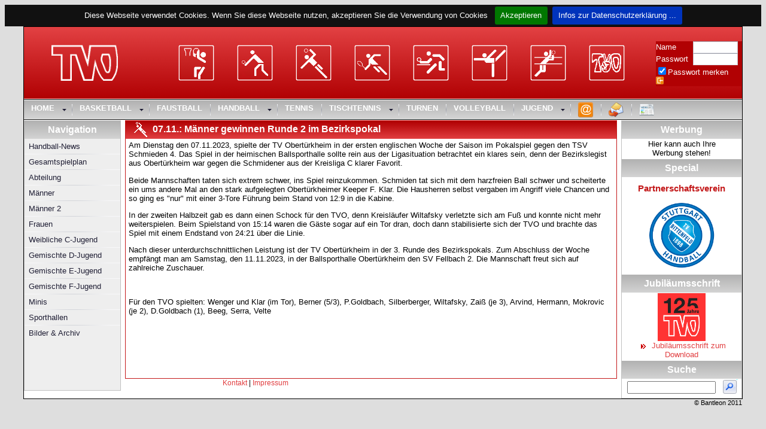

--- FILE ---
content_type: text/html; charset=utf-8
request_url: https://www.tvo-online.de/?pid=8516
body_size: 85831
content:

<!DOCTYPE html>

<html xmlns="http://www.w3.org/1999/xhtml">
<head><link rel="stylesheet" type="text/css" href="/DXR.axd?r=1_284,0_751,1_66,1_67,1_68,1_283,0_755,0_12,0_2,0_887,0_891,0_777,4_120,4_111,4_112,0_781,5_4,0_819,4_121,1_72-RAUji" /><meta http-equiv="Content-Type" content="text/html; charset=utf-8" /><title>
	TV Obertürkheim
</title><meta http-equiv="expires" content="0" /><link rel="shortcut icon" href="./icons/tvo.ico" /><link type="image/x-icon" rel="icon" href="./icons/tvo.ico" /><link type="text/css" rel="stylesheet" href="./styles/jquery.cookiebar.css" /><link type="text/css" rel="stylesheet" href="./styles/StyleSheet.css" /><link type="text/css" rel="stylesheet" href="./styles/TopNav.css" /><link type="text/css" rel="stylesheet" href="./styles/jquery.lightbox-0.5.css" />
  <script type="text/javascript" src="./scripts/jquery.js"></script>
  <script type="text/javascript" src="./scripts/chili-1.7.pack.js"></script>
  <script type="text/javascript" src="./scripts/jquery.easing.js"></script>
  <script type="text/javascript" src="./scripts/jquery.dimensions.js"></script>
  <script type="text/javascript" src="./scripts/jquery.accordion.js"></script>
  <script type="text/javascript" src="./scripts/lightbox/jquery.lightbox-0.5.js"></script>
  <script type="text/javascript" src="./scripts/jquery.cookiebar.js"></script>
  <script type="text/javascript">
    function TopMenuItemClick(s, e) {
      if (e.item.name == "Kontakt") {
        pcKontakt.Show();
      } else if (e.item.name == "Forward") {
        pcForward.Show();
      } else if (e.item.name == "Newsletter") {
        pcNewsletter.Show();
      }
    }
    $(document).ready(function () {
      $('#accordion').accordion({
        header: "h5",
        /*active: false, */        
        autoheight: false
        });
    });
    $(function () {
        $('#gallery a').lightBox();
    });
    $(document).ready(function(){
				$.cookieBar({
				});
			});
  </script>
  <style type="text/css">
    .auto-style1 {
      height: 28px;
      width: 98%;
      background-image: url('icons/white/grau30.png');
      text-align: right;
      padding-top: 2px;
      padding-right: 2%;
      float: right;
      margin-bottom: 0px;
    }
  </style>
</head>
<body>
  <form name="form1" method="post" action="./?pid=8516" onsubmit="javascript:return WebForm_OnSubmit();" id="form1">
<div>
<input type="hidden" name="__EVENTTARGET" id="__EVENTTARGET" value="" />
<input type="hidden" name="__EVENTARGUMENT" id="__EVENTARGUMENT" value="" />
<input type="hidden" name="__VIEWSTATE" id="__VIEWSTATE" value="WMBASDHgykJOrUR64gSoFlu4op7pXIn1dq0a5Fsdth0g8g+GzI8rDh90j0G5sbGV43affbmxEHEclSDHHYUR/2PAb1o41UBsqrKwnCbI5YUY7C57gFIqNhfvJYn1oCFk3dh9yMpoqocrCiGkDgDNjBIOU902MEFFRx04ZE+DBtjVRbGm2kq3pBuCiuK1mHri/wGFL7X2/z5xMObGNpA4pKn8WyblecFqCHCxXFwZcQWdTUHF3sHbR49oIj6j//oQDzD7tCgQfKw4EbQthRDCrEvoWCJGFRAtpdNdbHWS5+Vx01BVB2d13Whr/fTp9tIYBF2w/[base64]/hIwCM6VGoed9Sa6Kzp9RC6xFDsswvN7zahvjoAFz6lwIoT3RDWqrO7sCAJGyj4xIjqHWsWGzj5E+JzCu29VHAwwfFukrph0sAh6Q+rNBOEAfu4rS2RnbZCojgijiJgAcl4vu/czJJR1ysuREhXZbE7ejqVJfZAY0kC00AnM/H+p5hJfHcVgt/u72pfleTU+y3oWFfx+C7SMEdgDqWG09+blLthewEXdu+8MFIdUNhSJbLWxGJ/z4cESkZeh3qooB8iMZfEbmcb53ssuK/0pRyrcJ1E7B0u+4vflxwkizbVU50ptgBHsdmFSjL7EPkOzdJ+G1ULCnBA0FcQJzsi4LZpIIo37Tjq0KdkIMmtFFMuAbaoR+87hWEg0PBHlK8bBk3qEL1TI5L7kiXsaAjhp8uz5RF3n2OchAX4G0E9dro3IvcDQ2fQCB8y5NMdRcPVbCCCQqeY+f3/LagAIsplNs+G5uPcmcjAqBnkpQ7BVlcyzwuY+FhsPq9G+X73QfBJWugbtfsm+Rmdg+Nz3uji/PwNV5sXsrSz+wY8loBhhp01mkshmx51284GBjRAr8i1Phaw1IxF49M315RrVIh98bXmjHAh1OACsW0chmOV9OF2SUJZeLO2YWhvz3F/Myxr4Tz5j0b9yjUNnq6/7+iHGJSInBex6ZiTF3P3/b0irljihlzieI/f8K5KRGAOPWgFgknFBOzPDV9Qnq1A23GW+QHs+NsH/KKAZgVkspTO6XnUOo60z8Fnhbz5Q9Rxy33TsLose/[base64]/7mcVtrHzasn33u8nHaSbTtxy8XCQgVIyOfHXUk2b8t61KD2NHaCsLmitLhGz9t8KMuDJ4C7bXVYZxAkLCD/0f6H56jZhKX9ehJlfTgy5d4Wd26PzIXy8m4xpTuc1GbYOZnTB5papjPnaJ/TPQHuew+VvNSGnB2oU/kAcaRJI0mmG5q6eC+A7R3w4MRKkrzzlk28PKYVI34r35H8wgsZDCh/3Ts6Zmd+1Oks7m7ttX4aKOUghN3qpYWyAI7Emvp4mj6TUhInABuG/75gMsgOr8Z9zKCskZ2NO2/jBZvYfmWFpERWSRTrnLLNEuT/FD5Q9Vb8qNAbAK7hzUNo+fbLcJauY+jgQyym69SAFAubUbDF6HMNLYMbRbklbjRplTjoQlba+OVmOp34ZIhWf2Aat+QNb/zszPeo+LaCL/55Xn7wgpRQQpwKUASIHGX9AOSC9TsPxRfr6xWe1kdS5k5SFAtTxxX6lrtSXyORMcicEw4HTMvZiArnBgtZ8R0326A9frgYYBqxPfqw7kZMHZ+9+qNGcxVGXBV5d/UT9Cd3ylvCUtTXLH7X8vnjlw7Gz1/1KiHUlM4bCUnPXqb++RrxA5sW8OlRIsnsO4d7BrW5FblG1GY0p3bq/mI7firmvzvkWImdnWg9TVr4HggEhWK8aJcq/0L3ddj5MdUAEHnG8q7n9sCY386E+6G+IW9O2OZ+pekka8fEAS/hf+tb8STV5imlRVeuhDA5Dj+kULDe+OgWxSrzkj0W2bfVXD2Hi8GStlKn1Yzht96XwmAAHaH0+M/LC+LDc/Pd83KLMjknloNZO6KG2iCI5kw+czj/[base64]/8qxndM1elJ0+0QSnDNzwrxV2QxU3G3KiuXl3g4/YJcKoau/BFQVCWfEyHgbaxGF80yQXMNHUEkELeUeilbqP8MV+nNYckrbL40iTCUhYkQEPV9PGT1T9gkeCt7Fe2Rj2UHl75/tgFE0o+cDeGzoIcMkZpp96/joLgCX89LjhhxDAInwJu1i3N/VwrszEl3eCnikrQPpc5IsLIzIbIYQkO8dj2tjGrlIWVOQxQesUZVGpTHzfwBogrP3ehMS4AJNaTmFthg6so6cpoOZgGvanHxaDmhTz+fVda4m/68F++m4CZ47FK0Pthz1pgzEaL8FywUTa/cXrwvCDdWs752PkOtwKQdylSv1JVPKVueZfGOM3VtjK3uViFIzm0x77EmWv3pPSOq0JVXXpClRv8J3F1knzeW7HEx4pOD0LEARv5KpqXZwMqoOZQ7bYpTr/9qfw21jdbAbNKOj7YEAT2XxtYux0daJCM5l3144DsqtAu8XzUlKpuOweD4KNtr37lnM7Dnm+yH9HRjSJllwkur0bSryoRzYS14LwK/eptoylCEG/JPJl9KSmiEDxP6q+XYq2DFDLp/KzQXWvDovb3zmtcFE51Z9C2fUWt9BTr9A8Mvody45YQHpYclcNHHuU2+vpDY5cLOOkHEa2pWyMczQ8EhivSl0FU4mMSFMBtzEbT4RC1hlgI3Xhw88QnHdI/mrtIwNCq29TrWe0gRuDUsEQTzAN1cgj0mlKSrrKewrJ+LSjriB/akIMjc8y/wfu04jB0wQG9RAVfJdBOdycjCrneuxsSaSp1dTyVpoq2FDbTMKZHVUFsiO2jT828wtZEnI2XMFx7L5nD7vb9nPncZdmtoyY/2o/0OQQbHDS53W4dvqCpbU+ibMI/N9cb23VKbWRzcdlSQa/4WL4SNKvN/h0SimJIHlXVQSZq9GabKRpN3JA3jUs1J7gK9QeCEh5DdoaSz6+pOTCYDO2nt/jneAm0E40bcjOQ94w3VFwJHMqOxQcMr3lT7tEScKlOrKD6fljnzmP3mObQEqRSVFtuDXlAkGQDkHsYq2hvVPbOkthqDCV+7Iy+Fqnsycgr5oJnIAbAXocFt0ddwzSGQ680GV9SyALp01iXzSv46e/AbYEMgX3+T9dspGq3U71x4PScCoSw+S6hgNL/wzXRW27KCOV74WpHbg8e/arwrowA5TlQOL/0Vvlbc6Iqmf0BgDRgLPhKL4J8vwRwgpnX8/WNQ19gMpQdMuuYqbsNhzFc9y6aFV0Tcw6KSTfwRz63BIYts/NKduXXQat78p5FiXW3IJDbOrv4/2J448FJWyYJ3rlghHdifWCescr/[base64]/xXFc+NhuomxtYcVrpH2MQ4dLuJwWDCH9TOUDlTrcfBmgvDqj8SVQlj4TC5odKdaX4srQz+MTPvD249AaZC7u/49N/ffMRy67e12Ghv2KU95Rvzwd9F7f70SIuErx7DtxkKpI/6Z1xP6jSB6pED2WPSRrjKnipycZnzTR/YlZh4jYNVMWI/egU/o1U9KNLG4ymm/TAgdvtyFsvVltDpuIqnDrFmZdFddGO0aFYoTHX+8QGV3wusppH2AXlzRk4/V7MSgqdxrz5ditvIVPSOhuDzvw0c2B8vuUZtjEcFb+5u6tDhGtau8nm3t+a1FFF/PkKWxKvRv9rJoUx233MWj1rLlxNXPP8yOPF7x4DI/1hQfo4B7wZZSPiqUQG3vMLRVXB2xDQ7q8BGqMv7r3y8Vr1AkFqqQBmOD4Ur5Q1BShU8SFVorFpf+kBMxFa9ZM5LqSXn2O/hJ/[base64]/C7aVTY4r6QrJLiQc/Y92WoywhaLvJCb2nGKjmN4M4ZYnt0f1VmE28Fp7ti8Av1zHJldHrW6tXDgrEl3hUO4K+83/gH5x+pUr2ZGHlbh7Z3NEKACFqDEnD/3QfW808naR2YzX9KbbIfX2ae5qrf74nNPsVfilVYI1LhHHjR24E4+LOQj6SXzjyLPdqBMen+Cxs0SY3/+X2+QfygHvjzPq74gQ5z+5YNKxQwMtKYRZI8PzHgKc6Tj4cqLmnxNJVCP//1xO3PWmzqFd6ggio42U1JlGWX2K2mFsRrn1IPed1R5UZhN3s+S7kSuTAEW4hH1bwyhIUVrQJs9pEMvotQZQ2qKYLACpsvyo2HxZhPnIiheEzMRoyiu2n6RwPbcyPhFI0mWw40GxUF1DZuZAFFpuPF+CFzNgm4Z/+cEt9WSNlHeToFlAA+Z3evXQkbrao6e7yEwbBPhDFIN3ZLxBq5/+MNeKNZx1FMA3uYrPH1z9SDbX/n0nT32u3uslB9pKparU1p3GlS8+wRdvriReefqjbQ8ReZm/G39XYtYwgErP2keUVuP3acGdOy2qH1XnGX6DW90yfMDgZS3K0SlcucNSlfbqH30NTTjxmUFlhHqGtIQbFrbmBPXP+iBqZtnq+XmcWa9DDte/FfsfPx6yvHpk3CftLh7s2OCXsXQyuFpp7Qyz9lplZHOjuIOf2upVctBwCHM+KCotec7ylDeR6UblEcnK5fjrhzKU6bZbf29a4UsEvTB0v4oyb97tJEwE4KrApno5UXAgYG+FoDiGUtI1EOyNdYT4iy6SbY2dXN/QJKjIFT6seL6AjJeybqwVK5+sa/52+m2DuWTz7/nmVNggAUZ1VCtl6nQkyNRVxPTNqbi+xwkezeQuGHy1blfxzAj4bD2PfP8GxRw6T03CJnUYPPsdZXbK1yZ+2UHp7wi/ABvf9c3m4Z0LFsqrlH09bxuLgktm7C+ZSRLQ6a4D86bn/XLam177QXGlhszkv5J+X0h4Cu2rw5CxwNNzfLG87TyuM63MqvzTAAL3eGJglLCgqWZ0uWMq6Ks7sxL0g2V2CnS86ZoMxUTJNFanvw8yKeVf7nkv/Y3kYvkmzlU08SMVkWqgI+y5YBAAJ0tLl2bYIWsMZTrspALHlyfKdIQrnGS45ft40ECxXDhHBRWTPxThzdXchT2LTGJOYVNTe3A86w2xWnE9wbc0d98BFzQAbRB6HNb0p0SfnM2Yj9yi3cb7FiteACwim7TZ8I90sISkZvqt7kRSseN/GQrNrzmkPPozFlniIRJZRrc9etUqRn+NH2Wa3HOvmo632wnTA6W9ed1K2UCR0PluiYH/k/aZ3bycEb7GVnjgECHoKOm95WVfKar/uazu1LTyALaMBxGGHd9wQmQ4gtIOzELGrHLmigajklyL1N+leByNVh3nYRZrGUKhMoEaxNgGWVluls25fOtfl9xxoYeo3VTnrX9ahiSSFHP0rk2AAZ/p8182c0qg0VHHiWFFeEAdcldDR/uhXVH/YwVfdQ1kXh4kFHLdbd+oAWiIM2iDWsckZUfPNy0nezdYES+tu0Aell7l4J9UZq3FlWOo7l4M3LT30VQR/w4xichV3v95JvOplE7wW5Sfp7wWL70Ot8ota+knFQ4DZjaTwet4BvILUbfjuYyR4PihUzrrD2Unn0YKf575M3Y5ERJT0mO/Rv+uPUX7f1DKFj5FEbrGdjU60A74XsPFe3N8KfngLBWEseVSYFKZpusc45EjzkVWx33VuC4cs2EUFjjPahE7O/j+u0TPEWztN0FbgeW94vB7szdxTn+ySzaBOIQvMHCbtaybELwuaUnwfUDKIZqgmIOxseqNI+jw8v+5Wa4+efIYAEC46r3I5ZgU9cLcNoypgwb2XGih84SO+IKe/jpbbr3CpFmjL57pFW2AO55lBwDaRxb6ejfiA5LO1uAfkXvrG8JP454BZUiSL4y2WH0ycQ2gNjprWiOVNtUGHqUprbhtNZAeAk6OM9LADwd25WuKeKRF00VG3uqNJiJCxevjGxcdLp7rwkjwBvYSW0K+8Ho7vcHj/3RhvPw7YNeehVPPhT1+SKGUujEv/OrFTblC3dkVAOeRqxmz3I2764LWMOpwfP+qWlL0010ddcgLf6WeWMTJayVdqW8R75i1hug0/MgDCWYfdFPwpv9OyZ9rTDwXmlaH4nPR55eqxzx7we41a8U7+R4cTtIwWs9PnVDckLLGKmrD27rO9OcRNxvQcalY6bXE4bV28uiliGEQ3uKjOeB+1PyKOJxqKjt4tK5M5LhV3NAUTs/ZaXMQxuW/KGZG+TIS4f+hCuNcO/xCSXZyK64EVe2IUzG6lN+xwMIlEqt9AIMlVtC08vLDHb/KdKEHSkCW4eXav6NLrCl3jyN0cdordgbNhffKfbBJ8FN8+CfDmmIYMfhYfalSJec1gbPJt2HG6Wk72HM5m1hyTdfaLh07Q/iFgvDpsrY/E2qtwB+sqmMJJg/9BFPddbuDBB0EmwPEy5wx1TaoaIzx+AC7UIFSaw5srQ/oJiHZiKFACK+rWgY4U1ZATbOFnQMF/L9/wzAYUPv7iMJ+S+VLrrkPB+yDW5mzWxgWOFzPAeV9D6qEXD1zVDW0QNozmAxA3zn2BU8GBcElN+QttAisKn396/Lfsl2wFV6fP+yyFTSvGPAAIwRiBEI+bIhdi7CtEWRf6JhtXNQe832+AaAl9Yw527OPXANa2hHXfYjVz1yjd/7gKmg5FrRP1wgqu1v72JeRW6/xPjkmXHrNOBTSEyenN+//ZxlAdHNHWbdcQq2I/8bShowPkydMMP12uakVLkDN5q4BCHQ9d9C0DRSqwhgqwIOLMkw0OQH1zDU8CC7xxbsgYXu2QMTQ+m3gmdVrFzsyP4n3K/nhmbM6WtyoB/Vmo5C+XXJGo2boKinWM82WjIzHBQ4OS35nbKLlE6pQvUzQNOIy0nGFCRfZN+3KbaAKI+NxlLEqgFeFIGk6TlQjOpJbtilP+qRXCXQDkV10Hrjgla9X41cgVl4d0gyBeOVW0wPa5S1RyUuAUYG/qYItT7+51tNqlDqHnXc4v1QyQ7wfUxhkBagtQ3UGSofyhsA1/woovjTz2GonkE6fx41Y0grkmZpQrkNTCX+uv8lkB6k6CwuYSlN0XYr+xA/4pIwBIsb/Wn/iVHbKIlmCeiOzk0EuIjkD0HAMUkiQZU2ko3d4XIOXCXaBgSfZOlrqSysu0o9FvS5IMnFpYcx7YQsZpHXudqUoDyvr3kRSZXfc6HaUm0uPChE2Y5ScSInwpweDfW9E3Xk+OLR4lHo27xu64HnL7X05QZG0x0y4GFcS7FxzdVldLAYO98K09L1byiYAImGFBc8qs2i5GK/z/OqLPC56sOvictHrfLb3c85Y8YlcN5gB+HY6vJlpcXHzpkWKhHjifCovffHmoJP1I5O4uYJ5wQNaWvIOEWQL+NLGaklcP4qYtg8jVf5JBctO9V/G1LGbT0WLADjmjqBFw6DOH9MkMMP/hAp7GLSC7OreezFm7NxdX5+6ef7kgJ4IVz87B1C+JOoVa/ZmlT5ka9RmM74aMLFJSkrR82oJuSpGETSeBGFJPiQmynJ6JClvKJClQdsOkRtRCs9mCNsApl4yxmPF+3YB0N3X7ZGaAYtamnEA3HqybADvtBlDYzx1cMxzudNN3Y9AnS10I1ygJE/kUHgB+GIVxLN5hvXbkxz1LYWyAv0FSWJOuwP2YfUaZjliypEcRomUTy7jyhhpD7q2m/+am512AOQc/wBoeAfknseinnRk0f3t/IG9AuIvg/WThMo9quh01/n5yg4wuz3KtOqphr5JdkAD8FC/iJ7si0S8YLDBCzWD/W8BAfsHHR0EdTlSKrdjd/L5P18qbMsjAy0/Wbs+KLXbDpyCGEoKGuFuPAqfs46DW2UWUkZjAgphgA/kOAZqCnhG5ZZ/axjyjSypSOXlEpJMDEhKiiGMaQmJnuZoYtQgmMKBlskBdAZZJn7Hun7xwBn6e3hMpWtWXJO9UXUKs6JEuVvIf1piQyfalRwIoblGwu8OzHt4MuN6hifq7YuFEwdc3J4qPsryzurW2Esl5FASq1GUdI2wWN3YWLJJoZ6CE7+50FIz/HCLBvPbKNgAiFsg3J2webaKdncZPr1fmvJfxRirmgQbGz3ea91eCXlG2Hi+zT9wJa0ZuFo1Jsovju+3AkCE/4ku6uvOgqRh1P2HQeVuIEqB/szHdagDUxRqpmOEkLTHaX2Rc+QUfssJNUoeFlvNlMZqvAXlV1+ulbXU4O+MpfwBZGHR99Dv81Wx4btMX75aLMVTzfJ9R1ehmrl4SOQBx4dPGb2qG5ilZiAKfnPbm3YiVhSDmrDPAhKNTg+RY1UjDHSxlfWPCGrbEVe+bjwm0dK28C08S0pu/[base64]/+weLmCB9O9bH+3yc1M+Dw/6TVswf7/bIWUdUVRnGxrwQ8a/Zu1gTUG8uhPEIwuv+pJ2GLva9SDWH6PWREFaLhW5pRtYnDIW4RHmQWoQd4YQLOmSZC9bqii4kErplspaVxIdWHxfHFX6cYPKnEYYfI+FA8meZ1+2sExV5rHbReNtEnrI6U/rD1IJASOIaiyaIPJC4NnPoHjZe5Qm6QwXPjPggSjy8Tb9QUHDO/Z8pYcx5lkIS/jK6RyFJxfVLa4P+AgkmQPFT6AoHyAJGlaE0vJv6l0QdjPmsZ//g4CdgKND9eiYNCfs/6iQQ3qOCr+OCXJhNhvArjkGIXwaErBcSZs8SurdJjukAWTbmge4RZQdmfQmzLpNQ5i46xV6WorBTW7Y+BntdUEdsE/gATDau9E1vaDv7qsDUER+pRqCv8R+vl1KXBOe++IykyRliuOkGRgXZoYKtiAFghEq16yH6A6EmU/[base64]/roDwfsIgzFw3KxKkhtu0F5BMHH0Vs2d9H6jDAszgAOAAaiZ2Cum5u1yiMxBEmr7dr/Sdrij77Jhl4/sA3jnJohLrAajAvYfwjqZxfD4X1+Kdc672+KPCTCFxgrRVWubj2Fe9kP30esOqQ5M6VZWuYpjPNKumiIRVMaA3QLFf0Uh+M9lcuM97za8yhFeyl+TlVBmhX1NKNrhG2Y5gp+ZmfCsVKP2/MGmP8cuSbZU0gaZYTkG1jxxfX6etyZTBg/L4mfA2IbgA6xmhYJJScZMBiFqj9hdJXevP0FVk5aJjyI5sPR+8EC/[base64]/3sgrjksmGojPUPF5PIQS5sg/LTu789161uKJqOqaoZdeuyLyo19KoR/UU98PqPV24m5p5aXEqfC75EmE/vFLXURJ0U3hHRH7K7FB40KuCp/ip6HooVrUyAZ2/YV1chBYLsaXk9HvznAmwLA1izjqv6s6x0fAWp4HXwrzUOev13CAlCBFjzdpW/Fsl3JEcjSrfAhqNgwmD5LSWNs4klvgfeVfUoH+JxYfieZDruUAVLDdEnQWja97fqBqEU4xXgypuV7Qq4eiz/AHnf1RZYYcVfFPsY8HVnffcqSworoaPZoRZ2oUBW9wyefjEys0pl6GigYKN3WMzZ82f9009wolMVpcS4P4r353789VhzFkSkbAMwECfOuCa4bXHnR1LaEfjYQ4W3+5bY4vnFQk97eGS+frzPRboYu9jgzt7QR09Sg25uOOyF3URPCp4Ol//472H+lM/QonWe8KO5cBeVuB2FkNJFUTUoqhaqQLn4dkYO884nBkQmYyZoKzzUPPmj8jXD7kwHqlTtnI5FVe0FNCVlXIEWsBbPvS0SQoSyp731LsH4+ygAQQrSpoKRQnq+7wtbhxoXw51/vdAQy2ZpGWK8WeD3JbmBPKtrSfNrYQoyQ136JaHJsGErYNwDoi6WVO4fN2tQpFZqbhXH5gzzGPo9NuqQjMrf2NggHv8A5HovStbg1JrGpgBlkkNWgP4/Fz0MrAOWxzdsSrpy7WGooqWcewJVKvqWL/nzuhHOqS0yYU0ouW6beCOhEWah1hNYR5QR7VeCI7BfO1AgSCNL3eBZmOFb5koBMiMt6neRUlGuATzBxkA41L9SYCSxrUSJDU5dqCIxAZP0kpPApQ6gajgzrpxosCCD7slpO0aM84N0/CYQ/926mVaWsMypt3xvKAn9jFj58zrVpRQMdptM8rYevc4vgxClIVVzARH6sLzCO1lq0Qytc7Q5ypKToz9o5OS3Csc3wFWO5LiAzwt7hs3FeRe4qllaPJ/blSZ+h+gwlNtll8BRFwY8jqV7pYCy2bIUSmoOo/CQ83QcAv4rK4JrPZR0j1HGKKBCnCRkYOh7PFqoRDlxTr9TSFym3JLuQUrunxJYC8mPH35pZ1uKS4Gg2O7GpaYDWhwMkR83xNiFCYLd+0RE6BaKcX+VFZRrc4YIB6BdCA2SzRiN0pJzs1yP4p0AkV/5yBlW54Sz8D3mrEdRAIi5OJHx+0qR+c5rsVHfWhXKAwarM1+QenLcvxByxJDP9VJRk5r/w72M4aOLGS5Ai3yplg/FKr2IIwK+HsgXWC0Aoe6FUQZcy95RNVy+nGiWDu77jypQ+UdAA4ncAollRkkMEhIlWS+p9yXU24drpd05swwt46C9PvHTdVmHQenxQS1XQst+UKWCWUVo7h2SZYDI/vhGBVgNroMI7vdVc97Bdoh7qSt6i+tWn2w5meUS4gl3HlhqWbZCGfe3HQ/HbeOOsDaUSw44IzyjIlXoe++l4qfxePrVe0DoHZtx4tz6+8Zx4gAw4IwBHSp7fF7katCJsXFu9hGdvyaSrLeN9Ns7geBE2JErtPIyH2OT0AE8pFLjzdgT082PYeI+zoLbr/[base64]/[base64]/gaFQe2LDr5q5T1K42MFCpySqJS9uLCMRCfWid4U5nWQGemN/hC1Zf8JtOG3LLJ96RnIQqW0WBAgi/j+o1BpLML+QOsk+ZXLydwoGYI358QbEzDzPfWcKAGBzBgGOY/6Lox2lShWQ6RAD6oCWz+Z0yu7cluz+MW3O0yqxs2lm8kcDTo2I4Ub/Q/LOLh0JhOdkP8l1l+xKuWb8GU4bxcgTqMPUuR/rk1NxEgDhlb/DF2EHsh2KCoqu+8omVnbR/wCMrtb2YL6gduqFsdYg0t1cKBmHf2VRI6sK0Tu9yF97G88dDEGGabi05QzEATlgAl5842lRSk/ORkDiFvlkXukI+iW2yd3uA0Pc5N4iavAjOEunD3H81RA08bUZulsBamN4QBtON+TNRpfn1qQBqUcsG89R7256ZptnqkIkoSWdbH+7H1jQsZIIbgcSeuEImBt3w4EAwJy+LVySsj5Dkvf6rWidJHqvPOMQBUwMsWfOI6RUXjSCVvQe98ZXAr/CPUFiV1r0tpjFWrLovbiQ8nM0qmgoMZHBG8m2TjsrHmFeILNee8Pxtyd1aht0Rm2yvy4IiEW+cfqYW3z+uBsWQHrVjlCP7Oa4alidMtvC/17xWtpEM3g76yF+7L7oLVigB80qCjjl7KgDfg8dAcWLbppv0zGcMhpYEQ/bWPdmMxApvwrbLUSRvFszGOt5+gK8Axrcva3teAcI2KrOSJK2" />
</div>

<script type="text/javascript">
//<![CDATA[
var theForm = document.forms['form1'];
if (!theForm) {
    theForm = document.form1;
}
function __doPostBack(eventTarget, eventArgument) {
    if (!theForm.onsubmit || (theForm.onsubmit() != false)) {
        theForm.__EVENTTARGET.value = eventTarget;
        theForm.__EVENTARGUMENT.value = eventArgument;
        theForm.submit();
    }
}
//]]>
</script>


<script src="/WebResource.axd?d=pynGkmcFUV13He1Qd6_TZMbrw7TNP8x0VCZeaSHkajh65l2EZHzpY0N5coJi3GC7ssc5iXbY3jADn-9hZp8Wfw2&amp;t=638901613900000000" type="text/javascript"></script>


<script src="/WebResource.axd?d=x2nkrMJGXkMELz33nwnakCpBgfxvzcVrxl4OFA1RmtUj0T8kquKpnwjLZXip40qZcoxMtrD3a66Jssud6xuClKc88yczy88aQdOeEw-JkX01&amp;t=638901613900000000" type="text/javascript"></script>
<script type="text/javascript">
//<![CDATA[
function WebForm_OnSubmit() {
if (typeof(ValidatorOnSubmit) == "function" && ValidatorOnSubmit() == false) return false;
return true;
}
//]]>
</script>

<div>

	<input type="hidden" name="__VIEWSTATEGENERATOR" id="__VIEWSTATEGENERATOR" value="CA0B0334" />
	<input type="hidden" name="__EVENTVALIDATION" id="__EVENTVALIDATION" value="FUTAU5s7VlKtPx/8dY35BuCjebnobWGimVyrzvJzWSaBUk2tO1JsiZ6ugGR7H02VKscsAy1t0iF3HB93KBDGZVacJmbtbypRup6TbtCJESo8YDfQbsLSgvXT9dpmE5BwNXCY+xaI9FkYb6ZDZBoJ7rsrZqjOXd8lok1o/e+eRimnwu84U9yyJqo51SMVe54i0o6TbfhwyBdm7hjTWOgVOKlhmX56F0CEAq7F469lpPI+793bWNfpw3B/IF43ABK4e4B0B/2L6U7DJVjnmKUdTHa3KtmqFuO5sSyZ42rNZ+b2iMo5ngg0LpLPB4qIdrj49xS2PyfZKIW8AY4UxZ1HfLlc6irmHBRhJ3w9OzeOEgrfpvAkrCnBRJXdwZjZedHmf7izlqFXzBQ1IOD7/BojbVzHvYkIH+p26ZXlhflQjDzKSNoQSNqbzZso+vidy0O52QO5SA4HLZGOkUfFBf5tow3gnvgTtUD6lWWD685Er0yGUc/x3oZXcQVQBBod54NPxeLXp6JpV8yJurnifOqRKyj9UK8nZftrdAbILICnIrrMlZ8RP1YXUF4XcU2ZZV7rqKyZzR4OMoLe/34VnUtXHaJcl6bUcB/SIAyGSZ2fVW3Pa2UF+cvHYEarxshsMv/jCpft4VSLC+mp2JMUO3mqrqt+h8DQZBH85DqLnX6tGhkx/bzerUgCJNuMBmKzPdB6KPzrHWhCLNV+Nt4x712hyr7t/+9yOzpLoPy7WlcFHQfwxhHPVwU5KaaIERX9h2gRhhgj2k/ClU1k1CGh4PFtLoyAgOGt3gkCuDTPzdhMi7otLaCeEZZnbnOsmYYPnOOZ4Zs00C8b8TCWlwHfEjCslw==" />
</div>
  <div class="site">
    <div class="top">
      <table cellpadding="0" cellspacing="0" border="0" class="top">
        <tr>
          <td style="text-align: center;vertical-align: middle;"><img height="120px" alt="" src="icons/white/tvo_back.png" /></td>
          <td style="text-align: center;vertical-align: middle;"><img class="style1" height="60px" alt="TVO" src="icons/white/tvo.png" /></td>
          <td style="text-align: center;vertical-align: middle;"><img class="style2" height="60px" alt="Basketball" src="icons/white/basketball.png" /></td>
          <td style="text-align: center;vertical-align: middle;"><img class="style2" height="60px" alt="Faustball" src="icons/white/faustball.png" /></td>
          <td style="text-align: center;vertical-align: middle;"><img class="style2" height="60px" alt="Handball" src="icons/white/handball.png" /></td>
          <td style="text-align: center;vertical-align: middle;"><img class="style2" height="60px" alt="Tennis" src="icons/white/tennis.png" /></td>
          <td style="text-align: center;vertical-align: middle;"><img class="style2" height="60px" alt="Tischtennis" src="icons/white/tischtennis.png" /></td>
          <td style="text-align: center;vertical-align: middle;"><img class="style2" height="60px" alt="Turnen" src="icons/white/turnen.png" /></td>
          <td style="text-align: center;vertical-align: middle;"><img class="style2" height="60px" alt="Volleyball" src="icons/white/volleyball.png" /></td>
          <td style="text-align: center;vertical-align: middle;"><img class="style2" height="60px" alt="Jugend" src="icons/white/jugend.png" /></td>
          <td style="text-align: center;vertical-align: middle;">
            <div style="float: right;">
              <div id="pLogin" onkeypress="javascript:return WebForm_FireDefaultButton(event, &#39;btnLogin&#39;)" style="background-color: #b10103; font-size: Small; font-family: Arial, Helvetiva; color: White; text-align: right;">
	
                <!-- ABGEMELDET -->
                <div id="divLogin" align="right">
                  <table width="144px" cellpadding="2" cellspacing="0" border="0">
                    <colgroup>
                      <col width="62px" />
                      <col width="77px" />
                      <col width="5px" />
                    </colgroup>
                    <tr>
                      <td>Name</td>
                      <td>
                        <script id="dxis_1520461105" src="/DXR.axd?r=1_10,1_62,1_11,1_13,1_257,1_258,1_22,1_14,1_16,1_23,1_32,1_40,1_20,1_21,1_264,1_260,1_267,4_0,1_17,5_1,5_2,4_115,4_98,4_100,4_99,4_101,4_102,4_105,4_108,4_109,4_107,4_106,4_104,4_113,4_3,4_31,4_2,4_24,4_22,4_23,4_27,4_28,4_32,4_29,4_35,4_47,4_48,4_42,4_80,4_36,4_37,4_38,4_39,4_40,4_43,4_44,4_45,4_46,4_49,4_50,4_51,4_52,4_41,4_53,4_54,4_55,4_56,4_57,4_58,4_59,4_60,4_61,4_62,4_67,4_68,4_69,4_70,4_71,4_72,4_73,4_74,4_75,4_76,4_77,4_63,4_64,4_65,4_66,4_78,4_79,4_86,4_87,4_89,4_93,4_88,4_90,4_91,4_81,4_84,4_83,4_85,4_82,4_15,4_16,4_17,4_18,4_19,4_20,4_92,4_25,4_26,4_30,4_14,4_6,4_7,4_9,4_10,4_11,4_21,4_12,4_4,4_5,4_13,4_94,4_95,4_96,1_273,1_274,1_42,4_33,1_59,1_256,1_262,1_33,1_266,1_268,1_60,1_259,1_269-MAUji&amp;p=5df1fbce" type="text/javascript"></script><table id="txtTVOLogin_ET" class="dxeValidDynEditorTable dxeRoot_DevEx">
		<tr>
			<td id="txtTVOLogin_CC"><table class="dxeTextBoxSys dxeTextBox_DevEx dxeTextBoxDefaultWidthSys" id="txtTVOLogin" style="width:75px;">
				<tr>
					<td class="dxic" style="width:100%;"><input tabindex="1" class="dxeEditArea_DevEx dxeEditAreaSys" id="txtTVOLogin_I" name="txtTVOLogin" onfocus="ASPx.EGotFocus(&#39;txtTVOLogin&#39;)" onblur="ASPx.ELostFocus(&#39;txtTVOLogin&#39;)" onchange="ASPx.EValueChanged(&#39;txtTVOLogin&#39;)" type="text" maxlength="25" /></td>
				</tr>
			</table></td><td id="txtTVOLogin_EC" class="dxeErrorCell_DevEx dxeErrorFrame_DevEx dxeErrorFrameSys dxeErrorCellSys dxeNoBorderLeft" style="vertical-align:middle;display:none;white-space:nowrap;"><table style="width:100%;">
				<tr>
					<td><img id="txtTVOLogin_EI" title="Bitte Benutzername eingeben" class="dxEditors_edtError_DevEx" src="/DXR.axd?r=1_121-JAUji" alt="Bitte Benutzername eingeben" /></td>
				</tr>
			</table></td>
		</tr>
	</table><script id="dxss_1730858642" type="text/javascript">
<!--
ASPx.createControl(ASPxClientTextBox,'txtTVOLogin','',{'validationGroup':'Login','customValidationEnabled':true,'isValid':true,'errorText':'Bitte Benutzername eingeben','validationPatterns':[new ASPx.RequiredFieldValidationPattern('*')],'causesValidation':true,'setFocusOnError':true,'isErrorFrameRequired':true,'display':'Dynamic','errorDisplayMode':'i','errorImageIsAssigned':true,'controlCellStyles':{'cssClass':'dxeErrorFrame_DevEx dxeErrorFrameSys dxeNoBorderRight dxeControlsCell_DevEx','style':''}},null,null,{'decorationStyles':[{'key':'I','className':'dxeInvalid_DevEx','cssText':''},{'key':'F','className':'dxeFocused_DevEx','cssText':''}]});

//-->
</script>
                      </td>
                      <td></td>
                    </tr>
                    <tr>
                      <td>Passwort</td>
                      <td>
                        <table id="txtTVOPasswort_ET" class="dxeValidDynEditorTable dxeRoot_DevEx">
		<tr>
			<td id="txtTVOPasswort_CC"><table class="dxeTextBoxSys dxeTextBox_DevEx dxeTextBoxDefaultWidthSys" id="txtTVOPasswort" style="width:75px;">
				<tr>
					<td class="dxic" style="width:100%;"><input tabindex="2" class="dxeEditArea_DevEx dxeEditAreaSys" id="txtTVOPasswort_I" name="txtTVOPasswort" onfocus="ASPx.EGotFocus(&#39;txtTVOPasswort&#39;)" onblur="ASPx.ELostFocus(&#39;txtTVOPasswort&#39;)" onchange="ASPx.EValueChanged(&#39;txtTVOPasswort&#39;)" type="password" maxlength="25" /></td>
				</tr>
			</table></td><td id="txtTVOPasswort_EC" class="dxeErrorCell_DevEx dxeErrorFrame_DevEx dxeErrorFrameSys dxeErrorCellSys dxeNoBorderLeft" style="vertical-align:middle;display:none;white-space:nowrap;"><table style="width:100%;">
				<tr>
					<td><img id="txtTVOPasswort_EI" title="Bitte Passwort eingeben" class="dxEditors_edtError_DevEx" src="/DXR.axd?r=1_121-JAUji" alt="Bitte Passwort eingeben" /></td>
				</tr>
			</table></td>
		</tr>
	</table><script id="dxss_1295056353" type="text/javascript">
<!--
ASPx.createControl(ASPxClientTextBox,'txtTVOPasswort','',{'validationGroup':'Login','customValidationEnabled':true,'isValid':true,'errorText':'Bitte Passwort eingeben','validationPatterns':[new ASPx.RequiredFieldValidationPattern('*')],'causesValidation':true,'setFocusOnError':true,'isErrorFrameRequired':true,'display':'Dynamic','errorDisplayMode':'i','errorImageIsAssigned':true,'controlCellStyles':{'cssClass':'dxeErrorFrame_DevEx dxeErrorFrameSys dxeNoBorderRight dxeControlsCell_DevEx','style':''}},null,null,{'decorationStyles':[{'key':'I','className':'dxeInvalid_DevEx','cssText':''},{'key':'F','className':'dxeFocused_DevEx','cssText':''}]});

//-->
</script>
                      </td>
                      <td></td>
                    </tr>
                    <tr>
                      <td colspan="3">
                        <input id="cbCookie" type="checkbox" name="cbCookie" checked="checked" /><label for="cbCookie">Passwort merken</label>&nbsp;&nbsp;
                        <input type="image" name="btnLogin" id="btnLogin" src="icons/login.png" style="width:13px;border-width:0px;" />
                      </td>
                    </tr>
                  </table>
                </div>
                <!-- ANGEMELDET -->
                
              
</div>
            </div>
          </td>
        </tr>
      </table>
    </div>
    <div class="line"></div>
    <div class="dxTopNavBar">
      <div class="dxmLite_DevEx dxm-ltr">
	<div class="dxm-main dxm-horizontal" id="TopNav" style="color:White;border-width:0px;background-image:url(icons/white/grau30.png);background-position:center center;">
		<ul class="dx dxm-image-l">
			<li class="dxm-item dxTopNav dxm-subMenu dxm-noImage"><a class="dxm-content dxm-hasText dx" href="default.aspx" style="color:White;padding-right:10px;"><span class="dx-vam">Home</span></a><div class="dxm-popOut">
				<img class="dxWeb_mHorizontalPopOut_DevEx dxm-pImage" src="/DXR.axd?r=1_121-JAUji" alt="v" />
			</div></li><li class="dxm-separator"><b></b></li><li class="dxm-item dxTopNav dxm-subMenu dxm-noImage"><a class="dxm-content dxm-hasText dx" href="default.aspx?pid=128" style="color:White;padding-right:10px;"><span class="dx-vam">Basketball</span></a><div class="dxm-popOut">
				<img class="dxWeb_mHorizontalPopOut_DevEx dxm-pImage" src="/DXR.axd?r=1_121-JAUji" alt="v" />
			</div></li><li class="dxm-separator"><b></b></li><li class="dxm-item dxTopNav dxm-noSubMenu dxm-noImage"><a class="dxm-content dxm-hasText dx" href="default.aspx?pid=4" style="color:White;"><span class="dx-vam">Faustball</span></a></li><li class="dxm-separator"><b></b></li><li class="dxm-item dxTopNav dxm-subMenu dxm-noImage"><a class="dxm-content dxm-hasText dx" href="default.aspx?pid=66" style="color:White;padding-right:10px;"><span class="dx-vam">Handball</span></a><div class="dxm-popOut">
				<img class="dxWeb_mHorizontalPopOut_DevEx dxm-pImage" src="/DXR.axd?r=1_121-JAUji" alt="v" />
			</div></li><li class="dxm-separator"><b></b></li><li class="dxm-item dxTopNav dxm-noSubMenu dxm-noImage"><a class="dxm-content dxm-hasText dx" href="default.aspx?pid=35" style="color:White;"><span class="dx-vam">Tennis</span></a></li><li class="dxm-separator"><b></b></li><li class="dxm-item dxTopNav dxm-subMenu dxm-noImage"><a class="dxm-content dxm-hasText dx" href="default.aspx?pid=43" style="color:White;padding-right:10px;"><span class="dx-vam">Tischtennis</span></a><div class="dxm-popOut">
				<img class="dxWeb_mHorizontalPopOut_DevEx dxm-pImage" src="/DXR.axd?r=1_121-JAUji" alt="v" />
			</div></li><li class="dxm-separator"><b></b></li><li class="dxm-item dxTopNav dxm-noSubMenu dxm-noImage"><a class="dxm-content dxm-hasText dx" href="default.aspx?pid=14" style="color:White;"><span class="dx-vam">Turnen</span></a></li><li class="dxm-separator"><b></b></li><li class="dxm-item dxTopNav dxm-noSubMenu dxm-noImage"><a class="dxm-content dxm-hasText dx" href="default.aspx?pid=19" style="color:White;"><span class="dx-vam">Volleyball</span></a></li><li class="dxm-separator"><b></b></li><li class="dxm-item dxTopNav dxm-subMenu dxm-noImage"><a class="dxm-content dxm-hasText dx" href="default.aspx?pid=86" style="color:White;padding-right:10px;"><span class="dx-vam">Jugend</span></a><div class="dxm-popOut">
				<img class="dxWeb_mHorizontalPopOut_DevEx dxm-pImage" src="/DXR.axd?r=1_121-JAUji" alt="v" />
			</div></li><li class="dxm-separator"><b></b></li><li class="dxm-item dxTopNav dxm-noSubMenu" style="color:White;"><div class="dxm-content">
				<img class="dxm-image dx-vam" src="icons/white/contact.png" alt="" style="height:25px;" />
			</div></li><li class="dxm-separator"><b></b></li><li class="dxm-item dxTopNav dxm-noSubMenu" style="color:White;"><div class="dxm-content">
				<img class="dxm-image dx-vam" src="icons/white/forward.png" alt="" style="height:25px;" />
			</div></li><li class="dxm-separator"><b></b></li><li class="dxm-item dxTopNav dxm-noSubMenu" style="color:White;"><div class="dxm-content">
				<img class="dxm-image dx-vam" src="icons/white/news.png" alt="" style="height:25px;" />
			</div></li>
		</ul>
	</div><b class="dx-clear"></b><div id="TopNav_DXM0_" style="z-index:20002;display:none;">
		<div class="dxm-shadow dxm-popup" style="color:White;opacity:0.85;">
			<ul class="dx dxm-noImages">
				<li class="dxm-item dxTopNavSub" style="background-color:#EEEEEE;"><a class="dxm-content dxm-hasText dx" href="default.aspx?pid=131" style="color:Black;"><span class="dx-vam">Trainingszeiten</span></a><b class="dx-clear"></b></li><li class="dxm-spacing"></li><li class="dxm-item dxTopNavSub" style="background-color:#EEEEEE;"><a class="dxm-content dxm-hasText dx" href="default.aspx?pid=1018" style="color:Black;"><span class="dx-vam">Skifreizeit</span></a><b class="dx-clear"></b></li><li class="dxm-spacing"></li><li class="dxm-item dxTopNavSub" style="background-color:#EEEEEE;"><a class="dxm-content dxm-hasText dx" href="default.aspx?pid=1007" style="color:Black;"><span class="dx-vam">Pl&#228;tzles Cup</span></a><b class="dx-clear"></b></li><li class="dxm-spacing"></li><li class="dxm-item dxTopNavSub" style="background-color:#EEEEEE;"><a class="dxm-content dxm-hasText dx" href="default.aspx?pid=20" style="color:Black;"><span class="dx-vam">Wir &#252;ber uns</span></a><b class="dx-clear"></b></li><li class="dxm-spacing"></li><li class="dxm-item dxTopNavSub" style="background-color:#EEEEEE;"><a class="dxm-content dxm-hasText dx" href="Default.aspx?pid=21" style="color:Black;"><span class="dx-vam">Satzung</span></a><b class="dx-clear"></b></li><li class="dxm-spacing"></li><li class="dxm-item dxTopNavSub" style="background-color:#EEEEEE;"><a class="dxm-content dxm-hasText dx" href="Default.aspx?pid=22" style="color:Black;"><span class="dx-vam">Chronik</span></a><b class="dx-clear"></b></li><li class="dxm-spacing"></li><li class="dxm-item dxTopNavSub" style="background-color:#EEEEEE;"><a class="dxm-content dxm-hasText dx" href="default.aspx?pid=56" style="color:Black;"><span class="dx-vam">Beitr&#228;ge</span></a><b class="dx-clear"></b></li><li class="dxm-spacing"></li><li class="dxm-item dxTopNavSub" style="background-color:#EEEEEE;"><a class="dxm-content dxm-hasText dx" href="Default.aspx?pid=18" style="color:Black;"><span class="dx-vam">Impressum</span></a><b class="dx-clear"></b></li>
			</ul>
		</div>
	</div><div id="TopNav_DXM1_" style="z-index:20002;display:none;">
		<div class="dxm-shadow dxm-popup" style="color:White;opacity:0.85;">
			<ul class="dx dxm-noImages">
				<li class="dxm-item dxTopNavSub" style="background-color:#EEEEEE;"><a class="dxm-content dxm-hasText dx" href="default.aspx?pid=1037" style="color:Black;"><span class="dx-vam">Spielplan</span></a><b class="dx-clear"></b></li>
			</ul>
		</div>
	</div><div id="TopNav_DXM3_" style="z-index:20002;display:none;">
		<div class="dxm-shadow dxm-popup" style="color:White;opacity:0.85;">
			<ul class="dx dxm-noImages">
				<li class="dxm-item dxTopNavSub" style="background-color:#EEEEEE;"><a class="dxm-content dxm-hasText dx" href="default.aspx?pid=843" style="color:Black;"><span class="dx-vam">Gesamtspielplan</span></a><b class="dx-clear"></b></li><li class="dxm-spacing"></li><li class="dxm-item dxTopNavSub" style="background-color:#EEEEEE;"><a class="dxm-content dxm-hasText dx" href="default.aspx?pid=3" style="color:Black;"><span class="dx-vam">Abteilung</span></a><b class="dx-clear"></b></li><li class="dxm-spacing"></li><li class="dxm-item dxTopNavSub" style="background-color:#EEEEEE;"><a class="dxm-content dxm-hasText dx" href="default.aspx?pid=3181" style="color:Black;"><span class="dx-vam">M&#228;nner</span></a><b class="dx-clear"></b></li><li class="dxm-spacing"></li><li class="dxm-item dxTopNavSub" style="background-color:#EEEEEE;"><a class="dxm-content dxm-hasText dx" href="default.aspx?pid=3180" style="color:Black;"><span class="dx-vam">M&#228;nner 2</span></a><b class="dx-clear"></b></li><li class="dxm-spacing"></li><li class="dxm-item dxTopNavSub" style="background-color:#EEEEEE;"><a class="dxm-content dxm-hasText dx" href="default.aspx?pid=7315" style="color:Black;"><span class="dx-vam">Frauen</span></a><b class="dx-clear"></b></li><li class="dxm-spacing"></li><li class="dxm-item dxTopNavSub" style="background-color:#EEEEEE;"><a class="dxm-content dxm-hasText dx" href="default.aspx?pid=6245" style="color:Black;"><span class="dx-vam">Weibliche C-Jugend</span></a><b class="dx-clear"></b></li><li class="dxm-spacing"></li><li class="dxm-item dxTopNavSub" style="background-color:#EEEEEE;"><a class="dxm-content dxm-hasText dx" href="default.aspx?pid=9566" style="color:Black;"><span class="dx-vam">Gemischte D-Jugend</span></a><b class="dx-clear"></b></li><li class="dxm-spacing"></li><li class="dxm-item dxTopNavSub" style="background-color:#EEEEEE;"><a class="dxm-content dxm-hasText dx" href="default.aspx?pid=9567" style="color:Black;"><span class="dx-vam">Gemischte E-Jugend</span></a><b class="dx-clear"></b></li><li class="dxm-spacing"></li><li class="dxm-item dxTopNavSub" style="background-color:#EEEEEE;"><a class="dxm-content dxm-hasText dx" href="default.aspx?pid=9568" style="color:Black;"><span class="dx-vam">Gemischte F-Jugend</span></a><b class="dx-clear"></b></li><li class="dxm-spacing"></li><li class="dxm-item dxTopNavSub" style="background-color:#EEEEEE;"><a class="dxm-content dxm-hasText dx" href="default.aspx?pid=7450" style="color:Black;"><span class="dx-vam">Minis</span></a><b class="dx-clear"></b></li><li class="dxm-spacing"></li><li class="dxm-item dxTopNavSub" style="background-color:#EEEEEE;"><a class="dxm-content dxm-hasText dx" href="default.aspx?pid=110" style="color:Black;"><span class="dx-vam">Sporthallen</span></a><b class="dx-clear"></b></li><li class="dxm-spacing"></li><li class="dxm-item dxTopNavSub" style="background-color:#EEEEEE;"><a class="dxm-content dxm-hasText dx" href="default.aspx?pid=105" style="color:Black;"><span class="dx-vam">Bilder &amp; Archiv</span></a><b class="dx-clear"></b></li>
			</ul>
		</div>
	</div><div id="TopNav_DXM5_" style="z-index:20002;display:none;">
		<div class="dxm-shadow dxm-popup" style="color:White;opacity:0.85;">
			<ul class="dx dxm-noImages">
				<li class="dxm-item dxTopNavSub" style="background-color:#EEEEEE;"><a class="dxm-content dxm-hasText dx" href="default.aspx?pid=617" style="color:Black;"><span class="dx-vam">Spielplan</span></a><b class="dx-clear"></b></li><li class="dxm-spacing"></li><li class="dxm-item dxTopNavSub" style="background-color:#EEEEEE;"><a class="dxm-content dxm-hasText dx" href="Default.aspx?pid=15" style="color:Black;"><span class="dx-vam">Abteilung</span></a><b class="dx-clear"></b></li><li class="dxm-spacing"></li><li class="dxm-item dxTopNavSub" style="background-color:#EEEEEE;"><a class="dxm-content dxm-hasText dx" href="default.aspx?pid=557" style="color:Black;"><span class="dx-vam">Herren 1</span></a><b class="dx-clear"></b></li><li class="dxm-spacing"></li><li class="dxm-item dxTopNavSub" style="background-color:#EEEEEE;"><a class="dxm-content dxm-hasText dx" href="default.aspx?pid=50" style="color:Black;"><span class="dx-vam">Training</span></a><b class="dx-clear"></b></li><li class="dxm-spacing"></li><li class="dxm-item dxTopNavSub" style="background-color:#EEEEEE;"><a class="dxm-content dxm-hasText dx" href="default.aspx?pid=114" style="color:Black;"><span class="dx-vam">Bilder &amp; Archiv</span></a><b class="dx-clear"></b></li>
			</ul>
		</div>
	</div><div id="TopNav_DXM8_" style="z-index:20002;display:none;">
		<div class="dxm-shadow dxm-popup" style="color:White;opacity:0.85;">
			<ul class="dx dxm-noImages">
				<li class="dxm-item dxTopNavSub" style="background-color:#EEEEEE;"><a class="dxm-content dxm-hasText dx" href="default.aspx?pid=833" style="color:Black;"><span class="dx-vam">Jugendausschuss</span></a><b class="dx-clear"></b></li><li class="dxm-spacing"></li><li class="dxm-item dxTopNavSub" style="background-color:#EEEEEE;"><a class="dxm-content dxm-hasText dx" href="default.aspx?pid=53" style="color:Black;"><span class="dx-vam">Wagnershof 2006</span></a><b class="dx-clear"></b></li><li class="dxm-spacing"></li><li class="dxm-item dxTopNavSub" style="background-color:#EEEEEE;"><a class="dxm-content dxm-hasText dx" href="default.aspx?pid=68" style="color:Black;"><span class="dx-vam">Bilder Billard 2006</span></a><b class="dx-clear"></b></li><li class="dxm-spacing"></li><li class="dxm-item dxTopNavSub" style="background-color:#EEEEEE;"><a class="dxm-content dxm-hasText dx" href="default.aspx?pid=91" style="color:Black;"><span class="dx-vam">Wagnershof 2007</span></a><b class="dx-clear"></b></li>
			</ul>
		</div>
	</div>
</div><script id="dxss_845730609" type="text/javascript">
<!--
ASPx.AddHoverItems('TopNav',[[['dxm-hovered','',''],['background-image:url(icons/white/rot30.png);','',''],['DXI0_','DXI1_','DXI3_','DXI5_','DXI8_'],['','P','T']],[[''],[''],['DXME0_','DXMBC0_','DXME1_','DXMBC1_','DXME3_','DXMBC3_','DXME5_','DXMBC5_','DXME8_','DXMBC8_']],[['dxm-hovered',''],['background-position:center center;color:White;background-image:url(icons/white/rot25.png);',''],['DXI0i0_','DXI0i1_','DXI0i2_','DXI0i3_','DXI0i4_','DXI0i5_','DXI0i6_','DXI0i7_','DXI1i0_','DXI3i0_','DXI3i1_','DXI3i2_','DXI3i3_','DXI3i4_','DXI3i5_','DXI3i6_','DXI3i7_','DXI3i8_','DXI3i9_','DXI3i10_','DXI3i11_','DXI5i0_','DXI5i1_','DXI5i2_','DXI5i3_','DXI5i4_','DXI8i0_','DXI8i1_','DXI8i2_','DXI8i3_'],['','T']],[['dxm-hovered',''],['background-image:url(icons/white/rot30.png);',''],['DXI2_','DXI4_','DXI6_','DXI7_','DXI9_','DXI10_','DXI11_'],['','T']]]);
ASPx.AddSelectedItems('TopNav',[[['dxm-selected','',''],['','',''],['DXI0_','DXI1_','DXI3_','DXI5_','DXI8_'],['','P','T']],[['dxm-selected',''],['',''],['DXI0i0_','DXI0i1_','DXI0i2_','DXI0i3_','DXI0i4_','DXI0i5_','DXI0i6_','DXI0i7_','DXI1i0_','DXI2_','DXI3i0_','DXI3i1_','DXI3i2_','DXI3i3_','DXI3i4_','DXI3i5_','DXI3i6_','DXI3i7_','DXI3i8_','DXI3i9_','DXI3i10_','DXI3i11_','DXI4_','DXI5i0_','DXI5i1_','DXI5i2_','DXI5i3_','DXI5i4_','DXI6_','DXI7_','DXI8i0_','DXI8i1_','DXI8i2_','DXI8i3_','DXI9_','DXI10_','DXI11_'],['','T']]]);
ASPx.AddDisabledItems('TopNav',[[['dxm-disabled'],[''],['DXI0_','DXI1_','DXI3_','DXI5_','DXI8_'],['','P','T']],[['dxm-disabled'],[''],['DXI0i0_','DXI0i1_','DXI0i2_','DXI0i3_','DXI0i4_','DXI0i5_','DXI0i6_','DXI0i7_','DXI1i0_','DXI2_','DXI3i0_','DXI3i1_','DXI3i2_','DXI3i3_','DXI3i4_','DXI3i5_','DXI3i6_','DXI3i7_','DXI3i8_','DXI3i9_','DXI3i10_','DXI3i11_','DXI4_','DXI5i0_','DXI5i1_','DXI5i2_','DXI5i3_','DXI5i4_','DXI6_','DXI7_','DXI8i0_','DXI8i1_','DXI8i2_','DXI8i3_','DXI9_','DXI10_','DXI11_'],['','T']]]);
ASPx.createControl(ASPxClientMenu,'TopNav','',{'renderData':{'':[[0],[1],[2],[3],[4],[5],[6],[7],[8],[9],[10],[11]],'0':[[0],[1],[2],[3],[4],[5],[6],[7]],'1':[[0]],'3':[[0],[1],[2],[3],[4],[5],[6],[7],[8],[9],[10],[11]],'5':[[0],[1],[2],[3],[4]],'8':[[0],[1],[2],[3]]},'subMenuFIXOffset':2,'subMenuLIXOffset':2,'subMenuXOffset':2,'allowSelectItem':true,'selectedItemIndexPath':''},{'ItemClick':TopMenuItemClick},null,{'items':[{'name':'223','items':[{'name':'224'},{'name':'225'},{'name':'226'},{'name':'356'},{'name':'357'},{'name':'358'},{'name':'359'},{'name':'360'}]},{'name':'162','items':[{'name':'354'}]},{'name':'227'},{'name':'76','items':[{'name':'128'},{'name':'77'},{'name':'85'},{'name':'129'},{'name':'2401'},{'name':'2414'},{'name':'2408'},{'name':'2415'},{'name':'102'},{'name':'86'},{'name':'104'},{'name':'103'}]},{'name':'228'},{'name':'3','items':[{'name':'22'},{'name':'23'},{'name':'40'},{'name':'33'},{'name':'34'}]},{'name':'229'},{'name':'230'},{'name':'82','items':[{'name':'71'},{'name':'78'},{'name':'79'},{'name':'84'}]},{'name':'Kontakt'},{'name':'Forward'},{'name':'Newsletter'}]});

//-->
</script>      
    </div>
    <div class="line"></div>
    <!-- BUTTONS END -->
    <div>
      <div class="links">
        <div class="grau_30">Navigation</div>
        <div class="leftnav">
          <div class="dxmLite_DevEx dxm-ltr">
	<div class="dxm-main dxm-vertical dxm-autoWidth" id="NavLeft" style="border-width:0px;width:160px;">
		<ul class="dx dxm-image-l dxm-noImages dxm-gutter">
			<li class="dxm-item dxTopNavLeft" style="background-color:#EEEEEE;"><a class="dxm-content dxm-hasText dx" href="default.aspx?pid=66"><span class="dx-vam">Handball-News</span></a><b class="dx-clear"></b></li><li class="dxm-separator"><b></b></li><li class="dxm-item dxTopNavLeft" style="background-color:#EEEEEE;"><a class="dxm-content dxm-hasText dx" href="default.aspx?pid=843"><span class="dx-vam">Gesamtspielplan</span></a><b class="dx-clear"></b></li><li class="dxm-separator"><b></b></li><li class="dxm-item dxTopNavLeft" style="background-color:#EEEEEE;"><a class="dxm-content dxm-hasText dx" href="default.aspx?pid=3"><span class="dx-vam">Abteilung</span></a><b class="dx-clear"></b></li><li class="dxm-separator"><b></b></li><li class="dxm-item dxTopNavLeft" style="background-color:#EEEEEE;"><a class="dxm-content dxm-hasText dx" href="default.aspx?pid=3181"><span class="dx-vam">M&#228;nner</span></a><b class="dx-clear"></b></li><li class="dxm-separator"><b></b></li><li class="dxm-item dxTopNavLeft" style="background-color:#EEEEEE;"><a class="dxm-content dxm-hasText dx" href="default.aspx?pid=3180"><span class="dx-vam">M&#228;nner 2</span></a><b class="dx-clear"></b></li><li class="dxm-separator"><b></b></li><li class="dxm-item dxTopNavLeft" style="background-color:#EEEEEE;"><a class="dxm-content dxm-hasText dx" href="default.aspx?pid=7315"><span class="dx-vam">Frauen</span></a><b class="dx-clear"></b></li><li class="dxm-separator"><b></b></li><li class="dxm-item dxTopNavLeft" style="background-color:#EEEEEE;"><a class="dxm-content dxm-hasText dx" href="default.aspx?pid=6245"><span class="dx-vam">Weibliche C-Jugend</span></a><b class="dx-clear"></b></li><li class="dxm-separator"><b></b></li><li class="dxm-item dxTopNavLeft" style="background-color:#EEEEEE;"><a class="dxm-content dxm-hasText dx" href="default.aspx?pid=9566"><span class="dx-vam">Gemischte D-Jugend</span></a><b class="dx-clear"></b></li><li class="dxm-separator"><b></b></li><li class="dxm-item dxTopNavLeft" style="background-color:#EEEEEE;"><a class="dxm-content dxm-hasText dx" href="default.aspx?pid=9567"><span class="dx-vam">Gemischte E-Jugend</span></a><b class="dx-clear"></b></li><li class="dxm-separator"><b></b></li><li class="dxm-item dxTopNavLeft" style="background-color:#EEEEEE;"><a class="dxm-content dxm-hasText dx" href="default.aspx?pid=9568"><span class="dx-vam">Gemischte F-Jugend</span></a><b class="dx-clear"></b></li><li class="dxm-separator"><b></b></li><li class="dxm-item dxTopNavLeft" style="background-color:#EEEEEE;"><a class="dxm-content dxm-hasText dx" href="default.aspx?pid=7450"><span class="dx-vam">Minis</span></a><b class="dx-clear"></b></li><li class="dxm-separator"><b></b></li><li class="dxm-item dxTopNavLeft" style="background-color:#EEEEEE;"><a class="dxm-content dxm-hasText dx" href="default.aspx?pid=110"><span class="dx-vam">Sporthallen</span></a><b class="dx-clear"></b></li><li class="dxm-separator"><b></b></li><li class="dxm-item dxTopNavLeft" style="background-color:#EEEEEE;"><a class="dxm-content dxm-hasText dx" href="default.aspx?pid=105"><span class="dx-vam">Bilder &amp; Archiv</span></a><b class="dx-clear"></b></li>
		</ul>
	</div><b class="dx-clear"></b>
</div><script id="dxss_167645779" type="text/javascript">
<!--
ASPx.AddHoverItems('NavLeft',[[['dxm-hovered',''],['background-position:center center;color:White;background-image:url(icons/white/rot25.png);',''],['DXI0_','DXI1_','DXI2_','DXI3_','DXI4_','DXI5_','DXI6_','DXI7_','DXI8_','DXI9_','DXI10_','DXI11_','DXI12_'],['','T']]]);
ASPx.AddSelectedItems('NavLeft',[[['dxm-selected',''],['',''],['DXI0_','DXI1_','DXI2_','DXI3_','DXI4_','DXI5_','DXI6_','DXI7_','DXI8_','DXI9_','DXI10_','DXI11_','DXI12_'],['','T']]]);
ASPx.createControl(ASPxClientMenu,'NavLeft','',{'renderData':{'':[[0],[1],[2],[3],[4],[5],[6],[7],[8],[9],[10],[11],[12]]},'subMenuFIXOffset':2,'subMenuLIXOffset':2,'subMenuXOffset':2,'allowSelectItem':true,'selectedItemIndexPath':'','isVertical':true});

//-->
</script>
        </div>
      </div>
      <div class="rechts">
        <!-- WERBUNG -->
        <div class="grau_30">Werbung</div>
        <div class="content">
          Hier kann auch Ihre<br /> Werbung stehen!
        </div>
        <!-- SPECIAL -->
        <div class="grau_30">Special</div>
        <div class="content">
          <h1>Partnerschaftsverein</h1>
          <a href="http://www.tv-bittenfeld.de/">
            <img src="/images/Grafiken/TV_Bittenfeld.png" alt="TV Bittenfeld" style="width: 120px;" />
          </a>
        </div>
        <!--
        <div class="grau_30">Aktuell</div>
        <div class="content">
          <h1>Sport im Park</h1>
          <a href="?pid=978" style="color: black;">
            Ab sofort wieder da ...
            <img style="width: 150px; text-align: center;" border="0" alt="Sport im Park" src="/images/2020/Sport_im_Park_kl.png" /><br />
            Mittwochs von 10-11 Uhr Gymnastik<br />
            und von 16:30-17:30 Uhr Qi Gong
          </a>
        </div>
        -->
        <div class="grau_30">Jubiläumsschrift</div>
        <div class="content">
          <a href="/download/TVO_Jubilaumsschrift_2022_Final.pdf" target="_blank">
            <img class='imgmiddle' src='./images/Logo_rot_TVO125.gif' width='80px' alt='>>' /><br />
            <img class='imgmiddle' src='icons/pfeil.gif' alt='>>' /> Jubiläumsschrift zum Download
          </a>
          <!-- <hr />
          <h1>Handball Spielpan 2017/18</h1>
          <a href="/download/SpPl_2017_2018.pdf" target="_blank" title="Download">
            <img src="/images/Grafiken/pfeil.gif" alt="/&gt;&gt;" />&nbsp;Download Spielplan
          </a>
          <h1>Skiausfahrt nach Balderschwang</h1>
          <a href="?pid=1065">Samstag, 27. Februar 2016<br />
            <img width="100px" border="0" alt="Skimaennle.jpg" align="middle" src="/cms/images/Grafiken/Skimaennle.jpg" />
          </a> -->
          <!--<h1>40. Plätzles Cup</h1>
          <p>vom 07. bis 09. Juli 2017</p>
          <a href="/download/2017.PC_Spielplan.pdf" target="_blank">
            <img class='imgmiddle' src='icons/pfeil.gif' alt='>>' />Spielplan zum Download
          </a>-->
        </div>
        <!-- Suche -->
        <div class="grau_30">Suche</div>
        <div class="content">
          <div id="pSuche" onkeypress="javascript:return WebForm_FireDefaultButton(event, &#39;btnSuche&#39;)">
	
            <table cellpadding="0" cellspacing="0" border="0" width="100%">
		          <tr valign="middle">
                <td>
                  <input name="txtSuche" type="text" maxlength="50" id="txtSuche" style="width:140px;" />
                </td>
                <td>
                  <input type="image" name="btnSuche" id="btnSuche" title="Suchen" src="./icons/Suche.gif" onclick="javascript:WebForm_DoPostBackWithOptions(new WebForm_PostBackOptions(&quot;btnSuche&quot;, &quot;&quot;, true, &quot;Suche&quot;, &quot;&quot;, false, false))" style="height:25px;width:25px;border-width:0px;" />
                </td>
                <td>
                  <span id="rfvSuche" style="color:Red;visibility:hidden;"><b>*</b></span>
                </td>
              </tr>
            </table>
          
</div>
        </div>
      </div>
      
      <div class="mitte">
        <div id="pHead" class="accordionHeader">
	
          <h5><span id="iTitel"><img class='imgmiddle' src='icons/white/30_Handball.png'/>07.11.: Männer gewinnen Runde 2 im Bezirkspokal </span></h5>
        
</div>
        
        <div id="pBody">
	 
          <span id="iBody"><div class='text'><br /><p>Am Dienstag den 07.11.2023, spielte der TV Obertürkheim in der ersten englischen Woche der Saison im Pokalspiel gegen den TSV Schmieden 4. Das Spiel in der heimischen Ballsporthalle sollte rein aus der Ligasituation betrachtet ein klares sein, denn der Bezirkslegist aus Obertürkheim war gegen die Schmidener aus der Kreisliga C klarer Favorit.</p><p>Beide Mannschaften taten sich extrem schwer, ins Spiel reinzukommen. Schmiden tat sich mit dem harzfreien Ball schwer und scheiterte ein ums andere Mal an den stark aufgelegten Obertürkheimer Keeper F. Klar. Die Hausherren selbst vergaben im Angriff viele Chancen und so ging es &quot;nur&quot; mit einer 3-Tore Führung beim Stand von 12:9 in die Kabine.</p><p>In der zweiten Halbzeit gab es dann einen Schock für den TVO, denn Kreisläufer Wiltafsky verletzte sich am Fuß und konnte nicht mehr weiterspielen. Beim Spielstand von 15:14 waren die Gäste sogar auf ein Tor dran, doch dann stabilisierte sich der TVO und brachte das Spiel mit einem Endstand von 24:21 über die Linie.</p><p>Nach dieser unterdurchschnittlichen Leistung ist der TV Obertürkheim in der 3. Runde des Bezirkspokals. Zum Abschluss der Woche empfängt man am Samstag, den 11.11.2023, in der Ballsporthalle Obertürkheim den SV Fellbach 2. Die Mannschaft freut sich auf zahlreiche Zuschauer.</p><p><br /></p><p>Für den TVO spielten: Wenger und Klar (im Tor), Berner (5/3), P.Goldbach, Silberberger, Wiltafsky, Zaiß (je 3), Arvind, Hermann, Mokrovic (je 2), D.Goldbach (1), Beeg, Serra, Velte<br /></p><p><br /></p></div></span>
          
        
</div>
      </div>
      <div class="impressum"><a href="?pid=492">Kontakt</a> | <a href="?pid=18">Impressum</a></div>
    </div>
  </div>
  <div class="copyright">©&nbsp;<a style="color: Black;" href="http://www.bantleon.net/website/default.aspx?pid=24">Bantleon</a>&nbsp;2011</div>
  <span id="iLogFehler"></span>
  <span id="iAlarm" style="color:Red;"></span>

    

    
    <div id="pcKontakt_PW-1" class="dxpcLite_DevEx dxpclW" style="z-index:10000;display:none;visibility:hidden;">
	<div class="dxpc-mainDiv dxpc-shadow">
		<div class="dxpc-header drag dxpc-withBtn" style="color:White;font-weight:bold;background-image:url(icons/white/rot25.png);-webkit-user-select:none;">
			<div class="dxpc-closeBtn">
				<img class="dxWeb_pcCloseButton_DevEx" src="/DXR.axd?r=1_121-JAUji" alt="Close" />
			</div><div class="dxpc-headerContent">
				<span class="dxpc-headerText dx-vam">Kontakt</span>
			</div><b class="dx-clear"></b>
		</div><div class="dxpc-contentWrapper">
			<div class="dxpc-content">
				
          <div class="dxpnlControl_DevEx" id="pcKontakt_ASPxPanel1" onkeypress="return ASPx.FireDefaultButton(event, &#39;pcKontakt_ASPxPanel1_btnSendKontakt&#39;);">
					
                <table style="width: 505px; padding: 1px; border-spacing: 1px;">
                  <colgroup>
                    <col style="width: 100px; line-height: normal;" />
                    <col style="width: 400px; line-height: normal;" />
                  </colgroup>
                  <tr class="SpBody2">
                    <td class="borlay">An</td>
                    <td class="borlay">
                      <table id="pcKontakt_ASPxPanel1_cbKontaktAbteilung_ET" class="dxeValidDynEditorTable dxeRoot_DevEx">
						<tr>
							<td id="pcKontakt_ASPxPanel1_cbKontaktAbteilung_CC"><table class="dxeButtonEditSys dxeButtonEdit_DevEx" id="pcKontakt_ASPxPanel1_cbKontaktAbteilung" style="width:300px;">
								<tr>
									<td style="display:none;"><input id="pcKontakt_ASPxPanel1_cbKontaktAbteilung_VI" name="pcKontakt_ASPxPanel1_cbKontaktAbteilung_VI" type="hidden" /></td><td class="dxic" style="width:100%;"><input tabindex="1" class="dxeEditArea_DevEx dxeEditAreaSys" id="pcKontakt_ASPxPanel1_cbKontaktAbteilung_I" name="pcKontakt$ASPxPanel1$cbKontaktAbteilung" onfocus="ASPx.EGotFocus(&#39;pcKontakt_ASPxPanel1_cbKontaktAbteilung&#39;)" onblur="ASPx.ELostFocus(&#39;pcKontakt_ASPxPanel1_cbKontaktAbteilung&#39;)" onchange="ASPx.ETextChanged(&#39;pcKontakt_ASPxPanel1_cbKontaktAbteilung&#39;)" type="text" /></td><td id="pcKontakt_ASPxPanel1_cbKontaktAbteilung_B-1" class="dxeButton dxeButtonEditButton_DevEx" style="-webkit-user-select:none;"><img id="pcKontakt_ASPxPanel1_cbKontaktAbteilung_B-1Img" class="dxEditors_edtDropDown_DevEx" src="/DXR.axd?r=1_121-JAUji" alt="v" /></td>
								</tr>
							</table><div id="pcKontakt_ASPxPanel1_cbKontaktAbteilung_DDD_PW-1" class="dxpcDropDown_DevEx dxpclW dxpc-ddSys dxdd-root" style="z-index:10000;display:none;visibility:hidden;">
								<div class="dxpc-mainDiv dxdd-list dxpc-shadow">
									<div class="dxpc-contentWrapper">
										<div class="dxpc-content">
											<table class="dxeListBox_DevEx" id="pcKontakt_ASPxPanel1_cbKontaktAbteilung_DDD_L" style="border-collapse:separate;">
												<tr>
													<td style="vertical-align:Top;"><div id="pcKontakt_ASPxPanel1_cbKontaktAbteilung_DDD_L_D" class="dxlbd" style="width:100%;overflow-x:hidden;overflow-y:auto;">
														<input id="pcKontakt_ASPxPanel1_cbKontaktAbteilung_DDD_L_VI" type="hidden" name="pcKontakt$ASPxPanel1$cbKontaktAbteilung$DDD$L" /><table style="border-collapse:separate;visibility:hidden!important;display:none!important;">
															<tr id="pcKontakt_ASPxPanel1_cbKontaktAbteilung_DDD_L_LBI-1" class="dxeListBoxItemRow_DevEx">
																<td id="pcKontakt_ASPxPanel1_cbKontaktAbteilung_DDD_L_LBII" class="dxeListBoxItem_DevEx">&nbsp;</td>
															</tr>
														</table><table id="pcKontakt_ASPxPanel1_cbKontaktAbteilung_DDD_L_LBT" style="width:100%;border-collapse:separate;">

														</table>
													</div></td>
												</tr>
											</table><script id="dxss_335082697" type="text/javascript">
<!--
ASPx.createControl(ASPxClientListBox,'pcKontakt_ASPxPanel1_cbKontaktAbteilung_DDD_L','',{'uniqueID':'pcKontakt$ASPxPanel1$cbKontaktAbteilung$DDD$L','scStates':6,'scPostfix':'DevEx','isSyncEnabled':false,'isComboBoxList':true,'hasSampleItem':true,'hoverClasses':['dxeListBoxItemHover_DevEx'],'selectedClasses':['dxeListBoxItemSelected_DevEx'],'disabledClasses':['dxeDisabled_DevEx'],'itemsInfo':[{'value':'nova_stgt@yahoo.de','text':'Basketball - Abteilungsleiter (Marc Novakovic)'},{'value':'manu@tvo-online.de','text':'Handball - Abteilungsleiter (Manu Berner)'},{'value':'ottes0711@freenet.de','text':'Handball - Abteilungsleiter (Moritz Otto)'},{'value':'florian.silberberger@gmail.com','text':'Handball - Abteilungsleiter (Florian Silberberger)'},{'value':'fazzo.kolter@t-online.de','text':'Tennis - Abteilungsleiterin (Inge Kolter)'},{'value':'Robert.Frank@tvo-tischtennis.de','text':'Tischtennis - Abteilungsleiter (Robert Frank)'},{'value':'Sabineklar@aol.com','text':'Turnen - Abteilungsleiterin (Sabine Klar)'},{'value':'Sabrina.bitsch@arcor.de','text':'TVO - Techn. Leiterin (Sabrina Bitsch)'},{'value':'ina@inalein.de','text':'TVO - Finanzreferentin (Ina Brinkmann)'},{'value':'poerli@googlemail.com','text':'TVO - Geschäftsführender Vorstand (Stephan Perl)'},{'value':'d-wenger@arcor.de','text':'TVO - Haus- und Grundstücksverwaltung (Dieter Wenger)'},{'value':'mitgliederverwaltung@tvo-online.de','text':'TVO - Mitgliederverwaltung<br>Ein- und Austritte (Philipp Wenger)'},{'value':'Small_Lisaziegler@web.de','text':'TVO - Schriftführerin (Lisa Ziegler)'},{'value':'w.eckmann@stuttgart-netze.de','text':'Volleyball - Abteilungsleiter (Winnie Eckmann)'},{'value':'markus.bantleon@outlook.de','text':'Markus Bantleon'}]},{'SelectedIndexChanged':function (s, e) { ASPx.CBLBSelectedIndexChanged('pcKontakt_ASPxPanel1_cbKontaktAbteilung', e); },'ItemClick':function (s, e) { ASPx.CBLBItemMouseUp('pcKontakt_ASPxPanel1_cbKontaktAbteilung', e); }},null,{'decorationStyles':[{'key':'F','className':'dxeFocused_DevEx','cssText':''}]});

//-->
</script>
										</div>
									</div>
								</div>
							</div><script id="dxss_953771940" type="text/javascript">
<!--
ASPx.AddHoverItems('pcKontakt_ASPxPanel1_cbKontaktAbteilung_DDD',[[['dxpc-closeBtnHover'],[''],['HCB-1']]]);
ASPx.createControl(ASPxClientPopupControl,'pcKontakt_ASPxPanel1_cbKontaktAbteilung_DDD','',{'uniqueID':'pcKontakt$ASPxPanel1$cbKontaktAbteilung$DDD','adjustInnerControlsSizeOnShow':false,'popupAnimationType':'slide','closeAction':'CloseButton','popupHorizontalAlign':'LeftSides','popupVerticalAlign':'Below','isPopupPositionCorrectionOn':false},{'Shown':function (s, e) { ASPx.DDBPCShown('pcKontakt_ASPxPanel1_cbKontaktAbteilung', e); }});

//-->
</script></td><td id="pcKontakt_ASPxPanel1_cbKontaktAbteilung_EC" class="dxeErrorCell_DevEx dxeErrorFrame_DevEx dxeErrorFrameSys dxeErrorCellSys dxeNoBorderLeft" style="vertical-align:middle;display:none;white-space:nowrap;"><table style="width:100%;">
								<tr>
									<td><img id="pcKontakt_ASPxPanel1_cbKontaktAbteilung_EI" title="Bitte Abteilung auswählen" class="dxEditors_edtError_DevEx" src="/DXR.axd?r=1_121-JAUji" alt="Bitte Abteilung auswählen" /></td>
								</tr>
							</table></td>
						</tr>
					</table><script id="dxss_1710675084" type="text/javascript">
<!--
ASPx.AddHoverItems('pcKontakt_ASPxPanel1_cbKontaktAbteilung',[[['dxeButtonEditButtonHover_DevEx'],[''],['B-1']]]);
ASPx.RemoveHoverItems('pcKontakt_ASPxPanel1_cbKontaktAbteilung',[[['B-100']]]);
ASPx.AddPressedItems('pcKontakt_ASPxPanel1_cbKontaktAbteilung',[[['dxeButtonEditButtonPressed_DevEx'],[''],['B-1']]]);
ASPx.RemovePressedItems('pcKontakt_ASPxPanel1_cbKontaktAbteilung',[[['B-100']]]);
ASPx.AddDisabledItems('pcKontakt_ASPxPanel1_cbKontaktAbteilung',[[['dxeDisabled_DevEx'],[''],['','I']],[['dxeDisabled_DevEx dxeButtonDisabled_DevEx'],[''],['B-1'],,[[{'spriteCssClass':'dxEditors_edtDropDownDisabled_DevEx'}]],['Img']]]);
ASPx.RemoveDisabledItems('pcKontakt_ASPxPanel1_cbKontaktAbteilung',[[['B-100'],]]);
ASPx.createControl(ASPxClientComboBox,'pcKontakt_ASPxPanel1_cbKontaktAbteilung','',{'uniqueID':'pcKontakt$ASPxPanel1$cbKontaktAbteilung','scStates':2,'scPostfix':'DevEx','validationGroup':'Kontakt','customValidationEnabled':true,'isValid':true,'errorText':'Bitte Abteilung auswählen','validationPatterns':[new ASPx.RequiredFieldValidationPattern('*')],'causesValidation':true,'setFocusOnError':true,'isErrorFrameRequired':true,'display':'Dynamic','errorDisplayMode':'i','errorImageIsAssigned':true,'controlCellStyles':{'cssClass':'dxeErrorFrame_DevEx dxeErrorFrameSys dxeNoBorderRight dxeControlsCell_DevEx','style':''},'autoCompleteAttribute':{'name':'autocomplete','value':'off'},'ddmInput':true,'lastSuccessValue':null,'islastSuccessValueInit':true},null,null,{'decorationStyles':[{'key':'I','className':'dxeInvalid_DevEx','cssText':''},{'key':'F','className':'dxeFocused_DevEx','cssText':''}]});

//-->
</script>
                    </td>
                  </tr>
                  <tr class="SpBody2">
                    <td  class="borlay">Ihr Name</td>
                    <td  class="borlay">
                      <table id="pcKontakt_ASPxPanel1_txtKontaktName_ET" class="dxeValidDynEditorTable dxeRoot_DevEx">
						<tr>
							<td id="pcKontakt_ASPxPanel1_txtKontaktName_CC"><table class="dxeTextBoxSys dxeTextBox_DevEx dxeTextBoxDefaultWidthSys" id="pcKontakt_ASPxPanel1_txtKontaktName" style="width:300px;">
								<tr>
									<td class="dxic" style="width:100%;"><input tabindex="2" class="dxeEditArea_DevEx dxeEditAreaSys" name="pcKontakt$ASPxPanel1$txtKontaktName" value="dein Name ..." maxlength="50" id="pcKontakt_ASPxPanel1_txtKontaktName_I" onchange="ASPx.EValueChanged(&#39;pcKontakt_ASPxPanel1_txtKontaktName&#39;)" onblur="ASPx.ELostFocus(&#39;pcKontakt_ASPxPanel1_txtKontaktName&#39;)" onfocus="ASPx.EGotFocus(&#39;pcKontakt_ASPxPanel1_txtKontaktName&#39;)" type="text" /></td>
								</tr>
							</table></td><td id="pcKontakt_ASPxPanel1_txtKontaktName_EC" class="dxeErrorCell_DevEx dxeErrorFrame_DevEx dxeErrorFrameSys dxeErrorCellSys dxeNoBorderLeft" style="vertical-align:middle;display:none;white-space:nowrap;"><table style="width:100%;">
								<tr>
									<td><img id="pcKontakt_ASPxPanel1_txtKontaktName_EI" title="Bitte Ihren Namen eingeben" class="dxEditors_edtError_DevEx" src="/DXR.axd?r=1_121-JAUji" alt="Bitte Ihren Namen eingeben" /></td>
								</tr>
							</table></td>
						</tr>
					</table><script id="dxss_1710899617" type="text/javascript">
<!--
ASPx.createControl(ASPxClientTextBox,'pcKontakt_ASPxPanel1_txtKontaktName','',{'uniqueID':'pcKontakt$ASPxPanel1$txtKontaktName','scStates':6,'scPostfix':'DevEx','stateObject':{'rawValue':''},'validationGroup':'Kontakt','customValidationEnabled':true,'isValid':true,'errorText':'Bitte Ihren Namen eingeben','validationPatterns':[new ASPx.RequiredFieldValidationPattern('*')],'causesValidation':true,'setFocusOnError':true,'isErrorFrameRequired':true,'display':'Dynamic','errorDisplayMode':'i','errorImageIsAssigned':true,'controlCellStyles':{'cssClass':'dxeErrorFrame_DevEx dxeErrorFrameSys dxeNoBorderRight dxeControlsCell_DevEx','style':''},'nullText':'dein Name ...'},null,null,{'decorationStyles':[{'key':'I','className':'dxeInvalid_DevEx','cssText':''},{'key':'F','className':'dxeFocused_DevEx','cssText':''},{'key':'N','className':'dxeNullText_DevEx','cssText':''}]});

//-->
</script>  
                    </td>
                  </tr>
                  <tr class="SpBody2">
                    <td class="borlay">Ihre E-Mail</td>
                    <td class="borlay">
                      <table id="pcKontakt_ASPxPanel1_txtKontaktEmail_ET" class="dxeValidDynEditorTable dxeRoot_DevEx">
						<tr>
							<td id="pcKontakt_ASPxPanel1_txtKontaktEmail_CC"><table class="dxeTextBoxSys dxeTextBox_DevEx dxeTextBoxDefaultWidthSys" id="pcKontakt_ASPxPanel1_txtKontaktEmail" style="width:300px;">
								<tr>
									<td class="dxic" style="width:100%;"><input tabindex="3" class="dxeEditArea_DevEx dxeEditAreaSys" name="pcKontakt$ASPxPanel1$txtKontaktEmail" value="max@mustermann.de" maxlength="80" id="pcKontakt_ASPxPanel1_txtKontaktEmail_I" onchange="ASPx.EValueChanged(&#39;pcKontakt_ASPxPanel1_txtKontaktEmail&#39;)" onblur="ASPx.ELostFocus(&#39;pcKontakt_ASPxPanel1_txtKontaktEmail&#39;)" onfocus="ASPx.EGotFocus(&#39;pcKontakt_ASPxPanel1_txtKontaktEmail&#39;)" type="text" /></td>
								</tr>
							</table></td><td id="pcKontakt_ASPxPanel1_txtKontaktEmail_EC" class="dxeErrorCell_DevEx dxeErrorFrame_DevEx dxeErrorFrameSys dxeErrorCellSys dxeNoBorderLeft" style="vertical-align:middle;display:none;white-space:nowrap;"><table style="width:100%;">
								<tr>
									<td><img id="pcKontakt_ASPxPanel1_txtKontaktEmail_EI" title="Bitte E-Mailadresse eingeben" class="dxEditors_edtError_DevEx" src="/DXR.axd?r=1_121-JAUji" alt="Bitte E-Mailadresse eingeben" /></td>
								</tr>
							</table></td>
						</tr>
					</table><script id="dxss_972796803" type="text/javascript">
<!--
ASPx.createControl(ASPxClientTextBox,'pcKontakt_ASPxPanel1_txtKontaktEmail','',{'uniqueID':'pcKontakt$ASPxPanel1$txtKontaktEmail','scStates':6,'scPostfix':'DevEx','stateObject':{'rawValue':''},'validationGroup':'Kontakt','customValidationEnabled':true,'isValid':true,'errorText':'Bitte E-Mailadresse eingeben','validationPatterns':[new ASPx.RequiredFieldValidationPattern('*'),new ASPx.RegularExpressionValidationPattern('Regular expression validation failed', '\\w+([-+.\']\\w+)*@\\w+([-.]\\w+)*\\.\\w+([-.]\\w+)*')],'causesValidation':true,'setFocusOnError':true,'isErrorFrameRequired':true,'display':'Dynamic','errorDisplayMode':'i','errorImageIsAssigned':true,'controlCellStyles':{'cssClass':'dxeErrorFrame_DevEx dxeErrorFrameSys dxeNoBorderRight dxeControlsCell_DevEx','style':''},'nullText':'max@mustermann.de'},null,null,{'decorationStyles':[{'key':'I','className':'dxeInvalid_DevEx','cssText':''},{'key':'F','className':'dxeFocused_DevEx','cssText':''},{'key':'N','className':'dxeNullText_DevEx','cssText':''}]});

//-->
</script>
                    </td>
                  </tr>
                  <tr class="SpBody2">
                    <td colspan="2">
                      <div>
						<div style="position:relative;width:0px;height:0px;">
							<div class="dxKBSW">
								<input id="pcKontakt_ASPxPanel1_txtKontaktBody_FFI" type="text" readonly="readonly" style="opacity:0;width:0;height:0;position:relative;background-color:transparent;display:block;margin:0;padding:0;border-width:0;" />
							</div>
						</div><table class="dxheControl_DevEx dxhe-control" id="pcKontakt_ASPxPanel1_txtKontaktBody" style="height:300px;width:480px;border-collapse:separate;">
							<tr>
								<td id="pcKontakt_ASPxPanel1_txtKontaktBody_MainCell" class="dx" style="height:100%;width:100%;"><table style="height:100%;width:100%;">
									<tr id="pcKontakt_ASPxPanel1_txtKontaktBody_TBRow">
										<td><table class="dxtbControl_DevEx dxhe-bardock" id="pcKontakt_ASPxPanel1_txtKontaktBody_TD" style="width:100%;border-collapse:separate;">
											<tr>
												<td><table style="width:100%;border-collapse:separate;">
													<tr>
														<td><div class="dxmLite_DevEx dxm-ltr">
															<div class="dxm-main dxm-horizontal dxmtb" id="pcKontakt_ASPxPanel1_txtKontaktBody_TD_T0">
																<ul class="dx dxm-image-l">
																	<li title="Paragraph" class="dxm-item dxtb-comboBoxMenuItem dxm-noSubMenu dxm-noImage dxm-tmpl"><table title="Paragraph" class="dxeButtonEditSys dxeButtonEdit_DevEx" id="pcKontakt_ASPxPanel1_txtKontaktBody_TD_T0_ITCNT0_ctl00" style="width:80px;">
																		<tr>
																			<td style="display:none;"><input id="pcKontakt_ASPxPanel1_txtKontaktBody_TD_T0_ITCNT0_ctl00_VI" name="pcKontakt_ASPxPanel1_txtKontaktBody_TD_T0_ITCNT0_ctl00_VI" type="hidden" /></td><td class="dxic" style="width:100%;"><input class="dxeEditArea_DevEx dxeEditAreaSys" id="pcKontakt_ASPxPanel1_txtKontaktBody_TD_T0_ITCNT0_ctl00_I" name="pcKontakt$ASPxPanel1$txtKontaktBody$TD$T0$ITCNT0$ctl00" readonly="readonly" onfocus="ASPx.EGotFocus(&#39;pcKontakt_ASPxPanel1_txtKontaktBody_TD_T0_ITCNT0_ctl00&#39;)" onblur="ASPx.ELostFocus(&#39;pcKontakt_ASPxPanel1_txtKontaktBody_TD_T0_ITCNT0_ctl00&#39;)" onchange="ASPx.ETextChanged(&#39;pcKontakt_ASPxPanel1_txtKontaktBody_TD_T0_ITCNT0_ctl00&#39;)" type="text" style="cursor:default;" /></td><td id="pcKontakt_ASPxPanel1_txtKontaktBody_TD_T0_ITCNT0_ctl00_B-1" class="dxeButton dxeButtonEditButton_DevEx" style="-webkit-user-select:none;"><img id="pcKontakt_ASPxPanel1_txtKontaktBody_TD_T0_ITCNT0_ctl00_B-1Img" class="dxEditors_edtDropDown_DevEx" src="/DXR.axd?r=1_121-JAUji" alt="v" /></td>
																		</tr>
																	</table><div id="pcKontakt_ASPxPanel1_txtKontaktBody_TD_T0_ITCNT0_ctl00_DDD_PW-1" class="dxpcDropDown_DevEx dxpclW dxpc-ddSys dxdd-root" style="z-index:10000;display:none;visibility:hidden;">
																		<div class="dxpc-mainDiv dxdd-list dxpc-shadow">
																			<div class="dxpc-contentWrapper">
																				<div class="dxpc-content">
																					<table class="dxeListBox_DevEx" id="pcKontakt_ASPxPanel1_txtKontaktBody_TD_T0_ITCNT0_ctl00_DDD_L" style="border-collapse:separate;">
																						<tr>
																							<td style="vertical-align:Top;"><div id="pcKontakt_ASPxPanel1_txtKontaktBody_TD_T0_ITCNT0_ctl00_DDD_L_D" class="dxlbd" style="width:100%;overflow-x:hidden;overflow-y:auto;">
																								<input id="pcKontakt_ASPxPanel1_txtKontaktBody_TD_T0_ITCNT0_ctl00_DDD_L_VI" type="hidden" name="pcKontakt$ASPxPanel1$txtKontaktBody$TD$T0$ITCNT0$ctl00$DDD$L" /><table style="border-collapse:separate;visibility:hidden!important;display:none!important;">
																									<tr id="pcKontakt_ASPxPanel1_txtKontaktBody_TD_T0_ITCNT0_ctl00_DDD_L_LBI-1" class="dxeListBoxItemRow_DevEx">
																										<td id="pcKontakt_ASPxPanel1_txtKontaktBody_TD_T0_ITCNT0_ctl00_DDD_L_LBII" class="dxeListBoxItem_DevEx">&nbsp;</td>
																									</tr>
																								</table><table id="pcKontakt_ASPxPanel1_txtKontaktBody_TD_T0_ITCNT0_ctl00_DDD_L_LBT" style="width:100%;border-collapse:separate;">

																								</table>
																							</div></td>
																						</tr>
																					</table><script id="dxss_1287152739" type="text/javascript">
<!--
ASPx.createControl(ASPx.HtmlEditorClasses.Controls.ToolbarListBox,'pcKontakt_ASPxPanel1_txtKontaktBody_TD_T0_ITCNT0_ctl00_DDD_L','',{'uniqueID':'pcKontakt$ASPxPanel1$txtKontaktBody$TD$T0$ITCNT0$ctl00$DDD$L','scStates':6,'scPostfix':'DevEx','isSyncEnabled':false,'isComboBoxList':true,'hasSampleItem':true,'hoverClasses':['dxeListBoxItemHover_DevEx'],'selectedClasses':['dxeListBoxItemSelected_DevEx'],'disabledClasses':['dxeDisabled_DevEx'],'hasDecoratedItems':true,'hasItemTemplate':true,'itemsInfo':[{'value':'p','text':'Normal','htmlContent':'<p style="margin: 0px;">Normal</p>'},{'value':'h1','text':'Überschrift 1','htmlContent':'<h1 style="margin: 0px;">\r\n\tÜberschrift 1\r\n</h1>'},{'value':'h2','text':'Überschrift 2','htmlContent':'<h2 style="margin: 0px;">\r\n\tÜberschrift 2\r\n</h2>'},{'value':'h3','text':'Überschrift 3','htmlContent':'<h3 style="margin: 0px;">\r\n\tÜberschrift 3\r\n</h3>'},{'value':'h4','text':'Überschrift 4','htmlContent':'<h4 style="margin: 0px;">\r\n\tÜberschrift 4\r\n</h4>'},{'value':'a','text':'Link','htmlContent':'<a style="margin: 0px;">Link</a>'},{'value':'div','text':'Normal (DIV)','htmlContent':'<div style="margin: 0px;">\r\n\tNormal (DIV)\r\n</div>'}]},{'SelectedIndexChanged':function (s, e) { ASPx.CBLBSelectedIndexChanged('pcKontakt_ASPxPanel1_txtKontaktBody_TD_T0_ITCNT0_ctl00', e); },'ItemClick':function (s, e) { ASPx.CBLBItemMouseUp('pcKontakt_ASPxPanel1_txtKontaktBody_TD_T0_ITCNT0_ctl00', e); }},null,{'decorationStyles':[]});

//-->
</script>
																				</div>
																			</div>
																		</div>
																	</div><script id="dxss_1936659938" type="text/javascript">
<!--
ASPx.AddHoverItems('pcKontakt_ASPxPanel1_txtKontaktBody_TD_T0_ITCNT0_ctl00_DDD',[[['dxpc-closeBtnHover'],[''],['HCB-1']]]);
ASPx.createControl(ASPxClientPopupControl,'pcKontakt_ASPxPanel1_txtKontaktBody_TD_T0_ITCNT0_ctl00_DDD','',{'uniqueID':'pcKontakt$ASPxPanel1$txtKontaktBody$TD$T0$ITCNT0$ctl00$DDD','adjustInnerControlsSizeOnShow':false,'popupAnimationType':'slide','closeAction':'CloseButton','popupHorizontalAlign':'LeftSides','popupVerticalAlign':'Below','isPopupPositionCorrectionOn':false},{'Shown':function (s, e) { ASPx.DDBPCShown('pcKontakt_ASPxPanel1_txtKontaktBody_TD_T0_ITCNT0_ctl00', e); }});

//-->
</script><script id="dxss_785502798" type="text/javascript">
<!--
ASPx.AddHoverItems('pcKontakt_ASPxPanel1_txtKontaktBody_TD_T0_ITCNT0_ctl00',[[['dxeButtonEditButtonHover_DevEx'],[''],['B-1']]]);
ASPx.RemoveHoverItems('pcKontakt_ASPxPanel1_txtKontaktBody_TD_T0_ITCNT0_ctl00',[[['B-100']]]);
ASPx.AddPressedItems('pcKontakt_ASPxPanel1_txtKontaktBody_TD_T0_ITCNT0_ctl00',[[['dxeButtonEditButtonPressed_DevEx'],[''],['B-1']]]);
ASPx.RemovePressedItems('pcKontakt_ASPxPanel1_txtKontaktBody_TD_T0_ITCNT0_ctl00',[[['B-100']]]);
ASPx.AddDisabledItems('pcKontakt_ASPxPanel1_txtKontaktBody_TD_T0_ITCNT0_ctl00',[[['dxeDisabled_DevEx'],[''],['','I']],[['dxeDisabled_DevEx dxeButtonDisabled_DevEx'],[''],['B-1'],,[[{'spriteCssClass':'dxEditors_edtDropDownDisabled_DevEx'}]],['Img']]]);
ASPx.RemoveDisabledItems('pcKontakt_ASPxPanel1_txtKontaktBody_TD_T0_ITCNT0_ctl00',[[['B-100'],]]);
ASPx.createControl(ASPx.HtmlEditorClasses.Controls.ToolbarParagraphFormattingComboBox,'pcKontakt_ASPxPanel1_txtKontaktBody_TD_T0_ITCNT0_ctl00','',{'callBack':function(arg) { WebForm_DoCallback('pcKontakt$ASPxPanel1$txtKontaktBody$TD$T0$ITCNT0$ctl00',arg,ASPx.Callback,'pcKontakt_ASPxPanel1_txtKontaktBody_TD_T0_ITCNT0_ctl00',ASPx.CallbackError,true); },'uniqueID':'pcKontakt$ASPxPanel1$txtKontaktBody$TD$T0$ITCNT0$ctl00','scStates':2,'scPostfix':'DevEx','incrementalFilteringMode':'None','lastSuccessValue':null,'islastSuccessValueInit':true,'isToolbarItem':true,'defaultCaption':'(Paragraph)'},{'ValueChanged':function(s, e){ASPx.TBCBValueChanged('pcKontakt_ASPxPanel1_txtKontaktBody_TD_T0', 'formatblock', s.GetValue());}},null,{'decorationStyles':[]});

//-->
</script></li><li class="dxm-spacing"></li><li title="Font Size" class="dxm-item dxtb-comboBoxMenuItem dxm-noSubMenu dxm-noImage dxm-tmpl"><table title="Font Size" class="dxeButtonEditSys dxeButtonEdit_DevEx" id="pcKontakt_ASPxPanel1_txtKontaktBody_TD_T0_ITCNT1_ctl00" style="width:40px;">
																		<tr>
																			<td style="display:none;"><input id="pcKontakt_ASPxPanel1_txtKontaktBody_TD_T0_ITCNT1_ctl00_VI" name="pcKontakt_ASPxPanel1_txtKontaktBody_TD_T0_ITCNT1_ctl00_VI" type="hidden" /></td><td class="dxic" style="width:100%;"><input class="dxeEditArea_DevEx dxeEditAreaSys" id="pcKontakt_ASPxPanel1_txtKontaktBody_TD_T0_ITCNT1_ctl00_I" name="pcKontakt$ASPxPanel1$txtKontaktBody$TD$T0$ITCNT1$ctl00" readonly="readonly" onfocus="ASPx.EGotFocus(&#39;pcKontakt_ASPxPanel1_txtKontaktBody_TD_T0_ITCNT1_ctl00&#39;)" onblur="ASPx.ELostFocus(&#39;pcKontakt_ASPxPanel1_txtKontaktBody_TD_T0_ITCNT1_ctl00&#39;)" onchange="ASPx.ETextChanged(&#39;pcKontakt_ASPxPanel1_txtKontaktBody_TD_T0_ITCNT1_ctl00&#39;)" type="text" style="cursor:default;" /></td><td id="pcKontakt_ASPxPanel1_txtKontaktBody_TD_T0_ITCNT1_ctl00_B-1" class="dxeButton dxeButtonEditButton_DevEx" style="-webkit-user-select:none;"><img id="pcKontakt_ASPxPanel1_txtKontaktBody_TD_T0_ITCNT1_ctl00_B-1Img" class="dxEditors_edtDropDown_DevEx" src="/DXR.axd?r=1_121-JAUji" alt="v" /></td>
																		</tr>
																	</table><div id="pcKontakt_ASPxPanel1_txtKontaktBody_TD_T0_ITCNT1_ctl00_DDD_PW-1" class="dxpcDropDown_DevEx dxpclW dxpc-ddSys dxdd-root" style="z-index:10000;display:none;visibility:hidden;">
																		<div class="dxpc-mainDiv dxdd-list dxpc-shadow">
																			<div class="dxpc-contentWrapper">
																				<div class="dxpc-content">
																					<table class="dxeListBox_DevEx" id="pcKontakt_ASPxPanel1_txtKontaktBody_TD_T0_ITCNT1_ctl00_DDD_L" style="border-collapse:separate;">
																						<tr>
																							<td style="vertical-align:Top;"><div id="pcKontakt_ASPxPanel1_txtKontaktBody_TD_T0_ITCNT1_ctl00_DDD_L_D" class="dxlbd" style="width:100%;overflow-x:hidden;overflow-y:auto;">
																								<input id="pcKontakt_ASPxPanel1_txtKontaktBody_TD_T0_ITCNT1_ctl00_DDD_L_VI" type="hidden" name="pcKontakt$ASPxPanel1$txtKontaktBody$TD$T0$ITCNT1$ctl00$DDD$L" /><table style="border-collapse:separate;visibility:hidden!important;display:none!important;">
																									<tr id="pcKontakt_ASPxPanel1_txtKontaktBody_TD_T0_ITCNT1_ctl00_DDD_L_LBI-1" class="dxeListBoxItemRow_DevEx">
																										<td id="pcKontakt_ASPxPanel1_txtKontaktBody_TD_T0_ITCNT1_ctl00_DDD_L_LBII" class="dxeListBoxItem_DevEx">&nbsp;</td>
																									</tr>
																								</table><table id="pcKontakt_ASPxPanel1_txtKontaktBody_TD_T0_ITCNT1_ctl00_DDD_L_LBT" style="width:100%;border-collapse:separate;">

																								</table>
																							</div></td>
																						</tr>
																					</table><script id="dxss_2015140491" type="text/javascript">
<!--
ASPx.createControl(ASPx.HtmlEditorClasses.Controls.ToolbarListBox,'pcKontakt_ASPxPanel1_txtKontaktBody_TD_T0_ITCNT1_ctl00_DDD_L','',{'uniqueID':'pcKontakt$ASPxPanel1$txtKontaktBody$TD$T0$ITCNT1$ctl00$DDD$L','scStates':6,'scPostfix':'DevEx','isSyncEnabled':false,'isComboBoxList':true,'hasSampleItem':true,'hoverClasses':['dxeListBoxItemHover_DevEx'],'selectedClasses':['dxeListBoxItemSelected_DevEx'],'disabledClasses':['dxeDisabled_DevEx'],'hasDecoratedItems':true,'hasItemTemplate':true,'itemsInfo':[{'value':'1','text':'1 (8pt)','htmlContent':'<span style="font-size: 8pt">1 (8pt)</span>'},{'value':'2','text':'2 (10pt)','htmlContent':'<span style="font-size: 10pt">2 (10pt)</span>'},{'value':'3','text':'3 (12pt)','htmlContent':'<span style="font-size: 12pt">3 (12pt)</span>'},{'value':'4','text':'4 (14pt)','htmlContent':'<span style="font-size: 14pt">4 (14pt)</span>'}]},{'SelectedIndexChanged':function (s, e) { ASPx.CBLBSelectedIndexChanged('pcKontakt_ASPxPanel1_txtKontaktBody_TD_T0_ITCNT1_ctl00', e); },'ItemClick':function (s, e) { ASPx.CBLBItemMouseUp('pcKontakt_ASPxPanel1_txtKontaktBody_TD_T0_ITCNT1_ctl00', e); }},null,{'decorationStyles':[]});

//-->
</script>
																				</div>
																			</div>
																		</div>
																	</div><script id="dxss_1080104091" type="text/javascript">
<!--
ASPx.AddHoverItems('pcKontakt_ASPxPanel1_txtKontaktBody_TD_T0_ITCNT1_ctl00_DDD',[[['dxpc-closeBtnHover'],[''],['HCB-1']]]);
ASPx.createControl(ASPxClientPopupControl,'pcKontakt_ASPxPanel1_txtKontaktBody_TD_T0_ITCNT1_ctl00_DDD','',{'uniqueID':'pcKontakt$ASPxPanel1$txtKontaktBody$TD$T0$ITCNT1$ctl00$DDD','adjustInnerControlsSizeOnShow':false,'popupAnimationType':'slide','closeAction':'CloseButton','popupHorizontalAlign':'LeftSides','popupVerticalAlign':'Below','isPopupPositionCorrectionOn':false},{'Shown':function (s, e) { ASPx.DDBPCShown('pcKontakt_ASPxPanel1_txtKontaktBody_TD_T0_ITCNT1_ctl00', e); }});

//-->
</script><script id="dxss_299194397" type="text/javascript">
<!--
ASPx.AddHoverItems('pcKontakt_ASPxPanel1_txtKontaktBody_TD_T0_ITCNT1_ctl00',[[['dxeButtonEditButtonHover_DevEx'],[''],['B-1']]]);
ASPx.RemoveHoverItems('pcKontakt_ASPxPanel1_txtKontaktBody_TD_T0_ITCNT1_ctl00',[[['B-100']]]);
ASPx.AddPressedItems('pcKontakt_ASPxPanel1_txtKontaktBody_TD_T0_ITCNT1_ctl00',[[['dxeButtonEditButtonPressed_DevEx'],[''],['B-1']]]);
ASPx.RemovePressedItems('pcKontakt_ASPxPanel1_txtKontaktBody_TD_T0_ITCNT1_ctl00',[[['B-100']]]);
ASPx.AddDisabledItems('pcKontakt_ASPxPanel1_txtKontaktBody_TD_T0_ITCNT1_ctl00',[[['dxeDisabled_DevEx'],[''],['','I']],[['dxeDisabled_DevEx dxeButtonDisabled_DevEx'],[''],['B-1'],,[[{'spriteCssClass':'dxEditors_edtDropDownDisabled_DevEx'}]],['Img']]]);
ASPx.RemoveDisabledItems('pcKontakt_ASPxPanel1_txtKontaktBody_TD_T0_ITCNT1_ctl00',[[['B-100'],]]);
ASPx.createControl(ASPx.HtmlEditorClasses.Controls.ToolbarComboBox,'pcKontakt_ASPxPanel1_txtKontaktBody_TD_T0_ITCNT1_ctl00','',{'callBack':function(arg) { WebForm_DoCallback('pcKontakt$ASPxPanel1$txtKontaktBody$TD$T0$ITCNT1$ctl00',arg,ASPx.Callback,'pcKontakt_ASPxPanel1_txtKontaktBody_TD_T0_ITCNT1_ctl00',ASPx.CallbackError,true); },'uniqueID':'pcKontakt$ASPxPanel1$txtKontaktBody$TD$T0$ITCNT1$ctl00','scStates':2,'scPostfix':'DevEx','incrementalFilteringMode':'None','lastSuccessValue':null,'islastSuccessValueInit':true,'isToolbarItem':true,'defaultCaption':'(Font Size)'},{'ValueChanged':function(s, e){ASPx.TBCBValueChanged('pcKontakt_ASPxPanel1_txtKontaktBody_TD_T0', 'fontsize', s.GetValue());}},null,{'decorationStyles':[]});

//-->
</script></li><li class="dxm-spacing"></li><li title="Back Color" class="dxm-item dxtb-cb dxm-dropDownMode dxm-noImage"><div class="dxm-content">
																		<div title="Back Color" class="dxtcbControl_DevEx" id="pcKontakt_ASPxPanel1_txtKontaktBody_TD_T0_ITTCNT2_backcolor">
																			<img id="pcKontakt_ASPxPanel1_txtKontaktBody_TD_T0_ITTCNT2_backcolor_P" title="Back Color" class="dxHtmlEditor_Icons_heBackColor" src="/DXR.axd?r=1_121-JAUji" alt="Back Color" /><div id="pcKontakt_ASPxPanel1_txtKontaktBody_TD_T0_ITTCNT2_backcolor_CD" class="dxtcbColorDiv_DevEx" style="background-color:#FFFFFF;">

																			</div>
																		</div><script id="dxss_1804984073" type="text/javascript">
<!--
ASPx.AddDisabledItems('pcKontakt_ASPxPanel1_txtKontaktBody_TD_T0_ITTCNT2_backcolor',[[[''],[''],[''],,[[{'spriteCssClass':'dxHtmlEditor_Icons_heBackColorDisabled'}]],['_P']]]);
ASPx.createControl(ASPx.HtmlEditorClasses.Controls.ToolbarColorButton,'pcKontakt_ASPxPanel1_txtKontaktBody_TD_T0_ITTCNT2_backcolor','',{'uniqueID':'pcKontakt$ASPxPanel1$txtKontaktBody$TD$T0$ITTCNT2$backcolor','defaultColor':'#FFFFFF'},{'ColorChanged':function(s, e){ASPx.TBColorButtonValueChanged('pcKontakt_ASPxPanel1_txtKontaktBody_TD_T0', 'backcolor', s.GetValue());}});

//-->
</script>
																	</div><div class="dxm-popOut">
																		<img class="dxHtmlEditor_heToolbarPopOut_DevEx dxm-pImage" src="/DXR.axd?r=1_121-JAUji" alt="v" />
																	</div></li><li class="dxm-spacing"></li><li title="Fore Color" class="dxm-item dxtb-cb dxm-dropDownMode dxm-noImage"><div class="dxm-content">
																		<div title="Fore Color" class="dxtcbControl_DevEx" id="pcKontakt_ASPxPanel1_txtKontaktBody_TD_T0_ITTCNT3_forecolor">
																			<img id="pcKontakt_ASPxPanel1_txtKontaktBody_TD_T0_ITTCNT3_forecolor_P" title="Fore Color" class="dxHtmlEditor_Icons_heForeColor" src="/DXR.axd?r=1_121-JAUji" alt="Fore Color" /><div id="pcKontakt_ASPxPanel1_txtKontaktBody_TD_T0_ITTCNT3_forecolor_CD" class="dxtcbColorDiv_DevEx" style="background-color:#000000;">

																			</div>
																		</div><script id="dxss_870766179" type="text/javascript">
<!--
ASPx.AddDisabledItems('pcKontakt_ASPxPanel1_txtKontaktBody_TD_T0_ITTCNT3_forecolor',[[[''],[''],[''],,[[{'spriteCssClass':'dxHtmlEditor_Icons_heForeColorDisabled'}]],['_P']]]);
ASPx.createControl(ASPx.HtmlEditorClasses.Controls.ToolbarColorButton,'pcKontakt_ASPxPanel1_txtKontaktBody_TD_T0_ITTCNT3_forecolor','',{'uniqueID':'pcKontakt$ASPxPanel1$txtKontaktBody$TD$T0$ITTCNT3$forecolor','defaultColor':'#000000'},{'ColorChanged':function(s, e){ASPx.TBColorButtonValueChanged('pcKontakt_ASPxPanel1_txtKontaktBody_TD_T0', 'forecolor', s.GetValue());}});

//-->
</script>
																	</div><div class="dxm-popOut">
																		<img class="dxHtmlEditor_heToolbarPopOut_DevEx dxm-pImage" src="/DXR.axd?r=1_121-JAUji" alt="v" />
																	</div></li><li class="dxm-separator"><b></b></li><li title="Bold (Ctrl+B)" class="dxm-item dxm-noSubMenu"><div class="dxm-content">
																		<img title="Bold (Ctrl+B)" class="dxHtmlEditor_Icons_heBold dxm-image dx-vam" src="/DXR.axd?r=1_121-JAUji" alt="Bold (Ctrl+B)" />
																	</div></li><li class="dxm-spacing"></li><li title="Italic (Ctrl+I)" class="dxm-item dxm-noSubMenu"><div class="dxm-content">
																		<img title="Italic (Ctrl+I)" class="dxHtmlEditor_Icons_heItalic dxm-image dx-vam" src="/DXR.axd?r=1_121-JAUji" alt="Italic (Ctrl+I)" />
																	</div></li><li class="dxm-spacing"></li><li title="Underline" class="dxm-item dxm-noSubMenu"><div class="dxm-content">
																		<img title="Underline" class="dxHtmlEditor_Icons_heUnderline dxm-image dx-vam" src="/DXR.axd?r=1_121-JAUji" alt="Underline" />
																	</div></li><li class="dxm-separator"><b></b></li><li title="Align Left (Ctrl+L)" class="dxm-item dxm-noSubMenu"><div class="dxm-content">
																		<img title="Align Left (Ctrl+L)" class="dxHtmlEditor_Icons_heLeft dxm-image dx-vam" src="/DXR.axd?r=1_121-JAUji" alt="Align Left (Ctrl+L)" />
																	</div></li><li class="dxm-spacing"></li><li title="Align Center (Ctrl+E)" class="dxm-item dxm-noSubMenu"><div class="dxm-content">
																		<img title="Align Center (Ctrl+E)" class="dxHtmlEditor_Icons_heCenter dxm-image dx-vam" src="/DXR.axd?r=1_121-JAUji" alt="Align Center (Ctrl+E)" />
																	</div></li><li class="dxm-spacing"></li><li title="Bullet List" class="dxm-item dxm-noSubMenu"><div class="dxm-content">
																		<img title="Bullet List" class="dxHtmlEditor_Icons_heInsertUnorderedList dxm-image dx-vam" src="/DXR.axd?r=1_121-JAUji" alt="Bullet List" />
																	</div></li><li class="dxm-spacing"></li><li title="Paste from Word" class="dxm-item dxm-noSubMenu"><div class="dxm-content">
																		<img title="Paste from Word" class="dxHtmlEditor_Icons_hePasteFromWord dxm-image dx-vam" src="/DXR.axd?r=1_121-JAUji" alt="Paste from Word" />
																	</div></li>
																</ul>
															</div><b class="dx-clear"></b><div id="pcKontakt_ASPxPanel1_txtKontaktBody_TD_T0_DXM2_" style="z-index:20002;display:none;">
																<div class="dxm-shadow dxm-popup dxmtb" style="border-width:0px;padding-left:0px;padding-right:0px;padding-top:0px;padding-bottom:0px;">
																	<div class="dx">
																		<div id="pcKontakt_ASPxPanel1_txtKontaktBody_TD_T0_MTCNT2_backcolor_CTS" class="dxeColorTablesMainDiv_DevEx">
																			<table class="dxeColorTable_DevEx" id="pcKontakt_ASPxPanel1_txtKontaktBody_TD_T0_MTCNT2_backcolor_CT" style="border-collapse:separate;">
																				<tr>
																					<td class="dx"><table id="pcKontakt_ASPxPanel1_txtKontaktBody_TD_T0_MTCNT2_backcolor_CT_CT" style="border-collapse:separate;">
																						<tr>
																							<td><div>

																							</div></td><td><div>

																							</div></td><td><div>

																							</div></td><td><div>

																							</div></td><td><div>

																							</div></td><td><div>

																							</div></td><td><div>

																							</div></td><td><div>

																							</div></td>
																						</tr><tr>
																							<td><div>

																							</div></td><td><div>

																							</div></td><td><div>

																							</div></td><td><div>

																							</div></td><td><div>

																							</div></td><td><div>

																							</div></td><td><div>

																							</div></td><td><div>

																							</div></td>
																						</tr><tr>
																							<td><div>

																							</div></td><td><div>

																							</div></td><td><div>

																							</div></td><td><div>

																							</div></td><td><div>

																							</div></td><td><div>

																							</div></td><td><div>

																							</div></td><td><div>

																							</div></td>
																						</tr><tr>
																							<td><div>

																							</div></td><td><div>

																							</div></td><td><div>

																							</div></td><td><div>

																							</div></td><td><div>

																							</div></td><td><div>

																							</div></td><td><div>

																							</div></td><td><div>

																							</div></td>
																						</tr><tr>
																							<td><div>

																							</div></td><td><div>

																							</div></td><td><div>

																							</div></td><td><div>

																							</div></td><td><div>

																							</div></td><td><div>

																							</div></td><td><div>

																							</div></td><td><div>

																							</div></td>
																						</tr>
																					</table></td>
																				</tr>
																			</table><script id="dxss_793947525" type="text/javascript">
<!--
ASPx.AddHoverItems('pcKontakt_ASPxPanel1_txtKontaktBody_TD_T0_MTCNT2_backcolor_CT',[[['dxeColorTableCellHover_DevEx'],[''],['C0','C1','C2','C3','C4','C5','C6','C7','C8','C9','C10','C11','C12','C13','C14','C15','C16','C17','C18','C19','C20','C21','C22','C23','C24','C25','C26','C27','C28','C29','C30','C31','C32','C33','C34','C35','C36','C37','C38','C39']]]);
ASPx.AddSelectedItems('pcKontakt_ASPxPanel1_txtKontaktBody_TD_T0_MTCNT2_backcolor_CT',[[['dxeColorTableCellSelected_DevEx'],[''],['C0','C1','C2','C3','C4','C5','C6','C7','C8','C9','C10','C11','C12','C13','C14','C15','C16','C17','C18','C19','C20','C21','C22','C23','C24','C25','C26','C27','C28','C29','C30','C31','C32','C33','C34','C35','C36','C37','C38','C39']]]);
ASPx.createControl(ASPx.ColorTable,'pcKontakt_ASPxPanel1_txtKontaktBody_TD_T0_MTCNT2_backcolor_CT','',{'uniqueID':'pcKontakt$ASPxPanel1$txtKontaktBody$TD$T0$MTCNT2$backcolor$CT','colorTableCellStyleCssClassName':'dxeColorTableCell_DevEx','colorTableCellDivStyleCssClassName':'dxeColorTableCellDiv_DevEx','usedInDropDown':true});

//-->
</script>
																		</div><script id="dxss_1536331143" type="text/javascript">
<!--
ASPx.createControl(ASPx.ColorNestedControl,'pcKontakt_ASPxPanel1_txtKontaktBody_TD_T0_MTCNT2_backcolor','',{'uniqueID':'pcKontakt$ASPxPanel1$txtKontaktBody$TD$T0$MTCNT2$backcolor','enableCustomColors':false},{'Init':function(s, e){ASPx.TBCPInit('pcKontakt_ASPxPanel1_txtKontaktBody_TD_T0_ITTCNT2_backcolor', s);},'CustomColorTableUpdated':function(s, e){ASPx.HEToolbarColorPickerCustomColorTableUpdated('pcKontakt_ASPxPanel1_txtKontaktBody', s, 'backcolor');}});

//-->
</script>
																	</div>
																</div><div class="dxmBrdCor_DevEx" style="display:none;z-index:20003;">

																</div>
															</div><div id="pcKontakt_ASPxPanel1_txtKontaktBody_TD_T0_DXM3_" style="z-index:20002;display:none;">
																<div class="dxm-shadow dxm-popup dxmtb" style="border-width:0px;padding-left:0px;padding-right:0px;padding-top:0px;padding-bottom:0px;">
																	<div class="dx">
																		<div id="pcKontakt_ASPxPanel1_txtKontaktBody_TD_T0_MTCNT3_forecolor_CTS" class="dxeColorTablesMainDiv_DevEx">
																			<table class="dxeColorTable_DevEx" id="pcKontakt_ASPxPanel1_txtKontaktBody_TD_T0_MTCNT3_forecolor_CT" style="border-collapse:separate;">
																				<tr>
																					<td class="dx"><table id="pcKontakt_ASPxPanel1_txtKontaktBody_TD_T0_MTCNT3_forecolor_CT_CT" style="border-collapse:separate;">
																						<tr>
																							<td><div>

																							</div></td><td><div>

																							</div></td><td><div>

																							</div></td><td><div>

																							</div></td><td><div>

																							</div></td><td><div>

																							</div></td><td><div>

																							</div></td><td><div>

																							</div></td>
																						</tr><tr>
																							<td><div>

																							</div></td><td><div>

																							</div></td><td><div>

																							</div></td><td><div>

																							</div></td><td><div>

																							</div></td><td><div>

																							</div></td><td><div>

																							</div></td><td><div>

																							</div></td>
																						</tr><tr>
																							<td><div>

																							</div></td><td><div>

																							</div></td><td><div>

																							</div></td><td><div>

																							</div></td><td><div>

																							</div></td><td><div>

																							</div></td><td><div>

																							</div></td><td><div>

																							</div></td>
																						</tr><tr>
																							<td><div>

																							</div></td><td><div>

																							</div></td><td><div>

																							</div></td><td><div>

																							</div></td><td><div>

																							</div></td><td><div>

																							</div></td><td><div>

																							</div></td><td><div>

																							</div></td>
																						</tr><tr>
																							<td><div>

																							</div></td><td><div>

																							</div></td><td><div>

																							</div></td><td><div>

																							</div></td><td><div>

																							</div></td><td><div>

																							</div></td><td><div>

																							</div></td><td><div>

																							</div></td>
																						</tr>
																					</table></td>
																				</tr>
																			</table><script id="dxss_1709828741" type="text/javascript">
<!--
ASPx.AddHoverItems('pcKontakt_ASPxPanel1_txtKontaktBody_TD_T0_MTCNT3_forecolor_CT',[[['dxeColorTableCellHover_DevEx'],[''],['C0','C1','C2','C3','C4','C5','C6','C7','C8','C9','C10','C11','C12','C13','C14','C15','C16','C17','C18','C19','C20','C21','C22','C23','C24','C25','C26','C27','C28','C29','C30','C31','C32','C33','C34','C35','C36','C37','C38','C39']]]);
ASPx.AddSelectedItems('pcKontakt_ASPxPanel1_txtKontaktBody_TD_T0_MTCNT3_forecolor_CT',[[['dxeColorTableCellSelected_DevEx'],[''],['C0','C1','C2','C3','C4','C5','C6','C7','C8','C9','C10','C11','C12','C13','C14','C15','C16','C17','C18','C19','C20','C21','C22','C23','C24','C25','C26','C27','C28','C29','C30','C31','C32','C33','C34','C35','C36','C37','C38','C39']]]);
ASPx.createControl(ASPx.ColorTable,'pcKontakt_ASPxPanel1_txtKontaktBody_TD_T0_MTCNT3_forecolor_CT','',{'uniqueID':'pcKontakt$ASPxPanel1$txtKontaktBody$TD$T0$MTCNT3$forecolor$CT','colorTableCellStyleCssClassName':'dxeColorTableCell_DevEx','colorTableCellDivStyleCssClassName':'dxeColorTableCellDiv_DevEx','usedInDropDown':true});

//-->
</script>
																		</div><script id="dxss_97389475" type="text/javascript">
<!--
ASPx.createControl(ASPx.ColorNestedControl,'pcKontakt_ASPxPanel1_txtKontaktBody_TD_T0_MTCNT3_forecolor','',{'uniqueID':'pcKontakt$ASPxPanel1$txtKontaktBody$TD$T0$MTCNT3$forecolor','enableCustomColors':false},{'Init':function(s, e){ASPx.TBCPInit('pcKontakt_ASPxPanel1_txtKontaktBody_TD_T0_ITTCNT3_forecolor', s);},'CustomColorTableUpdated':function(s, e){ASPx.HEToolbarColorPickerCustomColorTableUpdated('pcKontakt_ASPxPanel1_txtKontaktBody', s, 'forecolor');}});

//-->
</script>
																	</div>
																</div><div class="dxmBrdCor_DevEx" style="display:none;z-index:20003;">

																</div>
															</div>
														</div><script id="dxss_1494468159" type="text/javascript">
<!--
ASPx.AddHoverItems('pcKontakt_ASPxPanel1_txtKontaktBody_TD_T0',[[['dxm-hovered','',''],['','',''],['DXI2_','DXI3_'],['','P','T']],[[''],[''],['DXME2_','DXMBC2_','DXME3_','DXMBC3_']],[['dxm-hovered',''],['',''],['DXI2i0_','DXI3i0_','DXI4_','DXI5_','DXI6_','DXI7_','DXI8_','DXI9_','DXI10_'],['','T']]]);
ASPx.AddSelectedItems('pcKontakt_ASPxPanel1_txtKontaktBody_TD_T0',[[['dxm-checked',''],['',''],['DXI4_','DXI5_','DXI6_','DXI7_','DXI8_','DXI9_'],['','T']]]);
ASPx.AddDisabledItems('pcKontakt_ASPxPanel1_txtKontaktBody_TD_T0',[[['dxm-disabled'],[''],['DXI0_','DXI1_','DXI4_','DXI5_','DXI6_','DXI7_','DXI8_','DXI9_','DXI10_'],['','T'],[[null],[null],[{'spriteCssClass':'dxHtmlEditor_Icons_heBoldDisabled'}],[{'spriteCssClass':'dxHtmlEditor_Icons_heItalicDisabled'}],[{'spriteCssClass':'dxHtmlEditor_Icons_heUnderlineDisabled'}],[{'spriteCssClass':'dxHtmlEditor_Icons_heLeftDisabled'}],[{'spriteCssClass':'dxHtmlEditor_Icons_heCenterDisabled'}],[{'spriteCssClass':'dxHtmlEditor_Icons_heInsertUnorderedListDisabled'}],[{'spriteCssClass':'dxHtmlEditor_Icons_hePasteFromWordDisabled'}]],['Img','PImg']],[['dxm-disabled'],[''],['DXI2_','DXI3_'],['','P','T']]]);
ASPx.createControl(ASPx.HtmlEditorClasses.Controls.Toolbar,'pcKontakt_ASPxPanel1_txtKontaktBody_TD_T0','',{'uniqueID':'pcKontakt$ASPxPanel1$txtKontaktBody$TD$T0','renderData':{'':[[0],[1],[2],[3],[4],[5],[6],[7],[8],[9],[10]],'2':[[0]],'3':[[0]]},'allowCheckItems':true,'checkedState':'','itemCheckedGroups':[['4'],['5'],['6'],['7'],['8'],['9']],'barDockControlName':'pcKontakt_ASPxPanel1_txtKontaktBody_TD','toolbarName':'StandardToolbar1'},{'ItemMouseOver':function(s, e){ASPx.ToolbarItemMouseOver(s, e.item);},'Command':function (s, e) {ASPx.ToolbarCommand(s, e.item, e.value);},'CustomComboBoxInit':function (s, e) {ASPx.ToolbarCustomComboBoxInit(s, e);}},null,{'items':[{'name':'formatblock'},{'name':'fontsize'},{'name':'backcolor','items':[{}]},{'name':'forecolor','items':[{}]},{'beginGroup':true,'name':'bold'},{'name':'italic'},{'name':'underline'},{'beginGroup':true,'name':'justifyleft'},{'name':'justifycenter'},{'name':'insertunorderedlist'},{'name':'pastefromworddialog'}]});

//-->
</script></td>
													</tr>
												</table></td>
											</tr>
										</table><script id="dxss_1174298986" type="text/javascript">
<!--
ASPx.createControl(ASPx.HtmlEditorClasses.Controls.BarDockControl,'pcKontakt_ASPxPanel1_txtKontaktBody_TD','',{'uniqueID':'pcKontakt$ASPxPanel1$txtKontaktBody$TD','innerToolbarsCount':1},{'Command':function (s, e) {ASPx.HEToolbarCommand('pcKontakt_ASPxPanel1_txtKontaktBody', e.item, e.value);},'CustomComboBoxInit':function (s, e) {ASPx.HEToolbarCustomComboBoxInit('pcKontakt_ASPxPanel1_txtKontaktBody', e.toolbar, e.item);}});

//-->
</script></td>
									</tr><tr>
										<td id="pcKontakt_ASPxPanel1_txtKontaktBody_EdtCell" class="dxheContentArea_DevEx dxheContentAreaSys" style="height:100%;border-bottom-style:None;padding-bottom:0px;vertical-align:Top;"><table style="height:100%;width:100%;border-collapse:separate;">
											<tr>
												<td id="pcKontakt_ASPxPanel1_txtKontaktBody_DesignViewCell" class="dxheDesignViewArea_DevEx dxheViewArea_DevEx dxhe-docTypeXHTML dxheDesignViewArea" style="height:100%;width:100%;border-bottom-style:Solid;border-bottom-width:0px;vertical-align:Top;"><div class="dxhe-iframe-wrapper">
													<iframe id="pcKontakt_ASPxPanel1_txtKontaktBody_DesignIFrame" tabindex="4" class="dxheDesignViewArea_DevEx dxheViewArea_DevEx dxhe-docTypeXHTML dxheDesignViewArea" name="pcKontakt_ASPxPanel1_txtKontaktBody_DesignIFrame" src="javascript:false" style="height:0px;width:100%;border-bottom-style:Solid;border-bottom-width:0px;padding-left:0px;padding-right:0px;padding-top:0px;padding-bottom:0px;border-style:None;border-width:0px;">

													</iframe>
												</div></td>
											</tr>
										</table><table id="pcKontakt_ASPxPanel1_txtKontaktBody_HtmlViewEdit" style="height:100%;width:100%;border-collapse:separate;display:none;">
											<tr>
												<td style="width:100%;"><div id="pcKontakt_ASPxPanel1_txtKontaktBody_SourceEditor" class="dxheSourceEditorSys dxheHtmlViewArea_DevEx dxheViewArea_DevEx" style="border-bottom-style:Solid;border-bottom-width:0px;">

												</div></td>
											</tr>
										</table><table style="height:100%;width:100%;border-collapse:separate;display:none;">
											<tr>
												<td id="pcKontakt_ASPxPanel1_txtKontaktBody_PreviewCell" class="dxhePreviewArea_DevEx dxheViewArea_DevEx" style="height:100%;width:100%;border-bottom-style:Solid;border-bottom-width:0px;vertical-align:Top;"><div class="dxhe-iframe-wrapper">
													<iframe id="pcKontakt_ASPxPanel1_txtKontaktBody_PreviewIFrame" tabindex="4" class="dxhePreviewArea_DevEx dxheViewArea_DevEx" name="pcKontakt_ASPxPanel1_txtKontaktBody_PreviewIFrame" src="javascript:false" style="height:0px;width:100%;border-bottom-style:Solid;border-bottom-width:0px;padding-left:0px;padding-right:0px;padding-top:0px;padding-bottom:0px;border-style:None;border-width:0px;">

													</iframe>
												</div></td>
											</tr>
										</table></td>
									</tr><tr>
										<td id="pcKontakt_ASPxPanel1_txtKontaktBody_SBarCell"><table style="width:100%;">
											<tr>
												<td class="dxheStatusBar_DevEx dxheContentArea_DevEx" style="width:100%;padding-top:0px;"><div class="dxtcLite_DevEx dxtcSys dxtc-flex dxtc-bottom dxtc-tc" id="pcKontakt_ASPxPanel1_txtKontaktBody_TC" style="width:100%;">
													<ul class="dxtc-strip dxtc-row dxtc-alLeft dxtc-stripContainer" style="padding-bottom:0px;">
														<li class="dxtc-leftIndent" style="width:0px;">&nbsp;</li><li class="dxtc-tab dxheStatusBarTab_DevEx dxtc-lead" style="display:none;"><a class="dxtc-link"><span class="dx-vam">Design</span></a></li><li class="dxtc-activeTab dxheStatusBarTab_DevEx dxheStatusBarActiveTab_DevEx dxtc-lead"><a class="dxtc-link"><span class="dx-vam">Design</span></a></li><li class="dxtc-spacer">&nbsp;</li><li class="dxtc-tab dxheStatusBarTab_DevEx"><a class="dxtc-link"><span class="dx-vam">HTML</span></a></li><li class="dxtc-activeTab dxheStatusBarTab_DevEx dxheStatusBarActiveTab_DevEx" style="display:none;"><a class="dxtc-link"><span class="dx-vam">HTML</span></a></li><li class="dxtc-spacer">&nbsp;</li><li class="dxtc-tab dxheStatusBarTab_DevEx dxtc-last"><a class="dxtc-link"><span class="dx-vam">Preview</span></a></li><li class="dxtc-activeTab dxheStatusBarTab_DevEx dxheStatusBarActiveTab_DevEx dxtc-last" style="display:none;"><a class="dxtc-link"><span class="dx-vam">Preview</span></a></li><li class="dxtc-rightIndent" style="width:0px;">&nbsp;</li>
													</ul>
												</div><b class="dx-clear"></b><script id="dxss_701341574" type="text/javascript">
<!--
ASPx.AddHoverItems('pcKontakt_ASPxPanel1_txtKontaktBody_TC',[[['dxtc-tabHover',''],['',''],['T0','T1','T2'],['','T']],[['dxtc-activeTabHover',''],['',''],['AT0','AT1','AT2'],['','T']]]);
ASPx.AddDisabledItems('pcKontakt_ASPxPanel1_txtKontaktBody_TC',[[['dxtcLiteDisabled_DevEx',''],['',''],['T0','AT0','T1','AT1','T2','AT2'],['','T']]]);
ASPx.createControl(ASPxClientTabControl,'pcKontakt_ASPxPanel1_txtKontaktBody_TC','',{'uniqueID':'pcKontakt$ASPxPanel1$txtKontaktBody$TC','emptyHeight':true,'tabPosition':'Bottom'},{'ActiveTabChanged':function(s, e) { ASPx.HEChangeActiveView('pcKontakt_ASPxPanel1_txtKontaktBody', e); },'ActiveTabChanging':function(s, e) { ASPx.HEChangingActiveView('pcKontakt_ASPxPanel1_txtKontaktBody', e); }},null,{'tabs':[['D',,,,,],['H',,,,,],['P',,,,,]]});

//-->
</script></td>
											</tr>
										</table><div class="dxheSizeGripContainer_DevEx">
											<img id="pcKontakt_ASPxPanel1_txtKontaktBody_SG" class="dxHtmlEditor_heSizeGrip_DevEx" src="/DXR.axd?r=1_121-JAUji" alt="" />
										</div></td>
									</tr>
								</table></td>
							</tr>
						</table><div id="pcKontakt_ASPxPanel1_txtKontaktBody_SPC_PW0" class="dxpcLite_DevEx dxpclW" style="z-index:10000;display:none;visibility:hidden;">
							<div class="dxpc-mainDiv ImageSelectorSize dxhe-searchPopup dxpc-shadow">
								<div class="dxpc-header drag dxpc-withBtn" style="-webkit-user-select:none;">
									<div class="dxpc-closeBtn">
										<img class="dxWeb_pcCloseButton_DevEx" src="/DXR.axd?r=1_121-JAUji" alt="Close" />
									</div><div class="dxpc-collapseBtn">
										<img id="pcKontakt_ASPxPanel1_txtKontaktBody_SPC_HMNB0Img" class="dxWeb_pcCollapseButton_DevEx" src="/DXR.axd?r=1_121-JAUji" alt="Collapse/Expand" />
									</div><div class="dxpc-headerContent">
										<div class="dxflFormLayout_DevEx dxhe-searchdialog dxhe-searchQuick dxflLTR" id="pcKontakt_ASPxPanel1_txtKontaktBody_SPC_TPCHC0_ctl01">
											<table class="dxflGroup_DevEx dxhe-searchdialogLG dxflGroupSys dxflAGSys dxflNoDefaultPaddings" style="border-collapse:separate;">
												<tr>
													<td id="pcKontakt_ASPxPanel1_txtKontaktBody_SPC_TPCHC0_ctl01_0" class="dxflGroupCell_DevEx dxhe-searchdialogLGC dxhe-flItem0" style="width:14.28571%;"><div class="dxflNestedControlCell_DevEx dxhe-searchdialogLINC dxflCLLSys dxflItemSys dxflTextEditItemSys dxflItem_DevEx dxhe-searchdialogLI">
														<table class="dxeButtonEditSys dxeButtonEdit_DevEx dxhe-SearchField" id="pcKontakt_ASPxPanel1_txtKontaktBody_SPC_TPCHC0_ctl01_SrchBtnEdit">
															<tr>
																<td class="dxic" style="width:100%;"><input class="dxeEditArea_DevEx dxeEditAreaSys" id="pcKontakt_ASPxPanel1_txtKontaktBody_SPC_TPCHC0_ctl01_SrchBtnEdit_I" name="pcKontakt$ASPxPanel1$txtKontaktBody$SPC$TPCHC0$ctl01$SrchBtnEdit" onfocus="ASPx.EGotFocus(&#39;pcKontakt_ASPxPanel1_txtKontaktBody_SPC_TPCHC0_ctl01_SrchBtnEdit&#39;)" onblur="ASPx.ELostFocus(&#39;pcKontakt_ASPxPanel1_txtKontaktBody_SPC_TPCHC0_ctl01_SrchBtnEdit&#39;)" onchange="ASPx.EValueChanged(&#39;pcKontakt_ASPxPanel1_txtKontaktBody_SPC_TPCHC0_ctl01_SrchBtnEdit&#39;)" value="Find..." type="text" /></td><td id="pcKontakt_ASPxPanel1_txtKontaktBody_SPC_TPCHC0_ctl01_SrchBtnEdit_B-100" class="dxHideContent dxeButton dxeButtonEditButton_DevEx dxeButtonEditClearButton_DevEx" onmousedown="ASPx.BEClear(&#39;pcKontakt_ASPxPanel1_txtKontaktBody_SPC_TPCHC0_ctl01_SrchBtnEdit&#39;, event)"><img id="pcKontakt_ASPxPanel1_txtKontaktBody_SPC_TPCHC0_ctl01_SrchBtnEdit_B-100Img" class="dxEditors_edtClear_DevEx" src="/DXR.axd?r=1_121-JAUji" alt="x" /></td>
															</tr>
														</table><script id="dxss_756191554" type="text/javascript">
<!--
ASPx.AddHoverItems('pcKontakt_ASPxPanel1_txtKontaktBody_SPC_TPCHC0_ctl01_SrchBtnEdit',[[['dxeButtonEditButtonHover_DevEx'],[''],['B-100']]]);
ASPx.RemoveHoverItems('pcKontakt_ASPxPanel1_txtKontaktBody_SPC_TPCHC0_ctl01_SrchBtnEdit',[[['B0']]]);
ASPx.AddPressedItems('pcKontakt_ASPxPanel1_txtKontaktBody_SPC_TPCHC0_ctl01_SrchBtnEdit',[[['dxeButtonEditButtonPressed_DevEx'],[''],['B-100']]]);
ASPx.RemovePressedItems('pcKontakt_ASPxPanel1_txtKontaktBody_SPC_TPCHC0_ctl01_SrchBtnEdit',[[['B0']]]);
ASPx.AddDisabledItems('pcKontakt_ASPxPanel1_txtKontaktBody_SPC_TPCHC0_ctl01_SrchBtnEdit',[[['dxeDisabled_DevEx'],[''],['','I']],[['dxeDisabled_DevEx dxeButtonDisabled_DevEx'],[''],['B-100'],,[[{'spriteCssClass':'dxEditors_edtClearDisabled_DevEx'}]],['Img']]]);
ASPx.RemoveDisabledItems('pcKontakt_ASPxPanel1_txtKontaktBody_SPC_TPCHC0_ctl01_SrchBtnEdit',[[['B0'],]]);
ASPx.createControl(ASPxClientButtonEdit,'pcKontakt_ASPxPanel1_txtKontaktBody_SPC_TPCHC0_ctl01_SrchBtnEdit','pcKontakt_ASPxPanel1_txtKontaktBody_quickSearch_SrchBtnEdit',{'uniqueID':'pcKontakt$ASPxPanel1$txtKontaktBody$SPC$TPCHC0$ctl01$SrchBtnEdit','scStates':2,'scPostfix':'DevEx','stateObject':{'rawValue':''},'nullText':'Find...','buttonCount':1,'clearButtonDisplayMode':'Always'},null,null,{'decorationStyles':[{'key':'F','className':'dxeFocused_DevEx','cssText':''},{'key':'N','className':'dxeNullText_DevEx','cssText':''}]});

//-->
</script>
													</div></td><td id="pcKontakt_ASPxPanel1_txtKontaktBody_SPC_TPCHC0_ctl01_1" class="dxflGroupCell_DevEx dxhe-searchdialogLGC dxhe-flItem1" style="width:14.28571%;"><div class="dxflNestedControlCell_DevEx dxhe-searchdialogLINC dxflCLLSys dxflItemSys dxflButtonItemSys dxflItem_DevEx dxhe-searchdialogLI">
														<div class="dxbButton_DevEx dxbButtonSys dxbTSys" id="pcKontakt_ASPxPanel1_txtKontaktBody_SPC_TPCHC0_ctl01_ctl15" style="-webkit-user-select:none;">
															<div class="dxb" style="font-size:0px;">
																<div class="dxb-hbc">
																	<input id="pcKontakt_ASPxPanel1_txtKontaktBody_SPC_TPCHC0_ctl01_ctl15_I" class="dxb-hb" value="submit" type="submit" name="pcKontakt$ASPxPanel1$txtKontaktBody$SPC$TPCHC0$ctl01$ctl15" />
																</div><img class="dxWeb_pPrev_DevEx dx-vam" src="/DXR.axd?r=1_121-JAUji" alt="OK" />
															</div>
														</div><script id="dxss_1752861418" type="text/javascript">
<!--
ASPx.AddHoverItems('pcKontakt_ASPxPanel1_txtKontaktBody_SPC_TPCHC0_ctl01_ctl15',[[['dxbButtonHover_DevEx'],[''],[''],['','TC']]]);
ASPx.AddPressedItems('pcKontakt_ASPxPanel1_txtKontaktBody_SPC_TPCHC0_ctl01_ctl15',[[['dxbButtonPressed_DevEx'],[''],[''],['','TC']]]);
ASPx.AddDisabledItems('pcKontakt_ASPxPanel1_txtKontaktBody_SPC_TPCHC0_ctl01_ctl15',[[['dxbDisabled_DevEx'],[''],[''],['','TC']]]);
ASPx.AddSelectedItems('pcKontakt_ASPxPanel1_txtKontaktBody_SPC_TPCHC0_ctl01_ctl15',[[['dxbf'],[''],['CD']]]);
ASPx.createControl(ASPxClientButton,'pcKontakt_ASPxPanel1_txtKontaktBody_SPC_TPCHC0_ctl01_ctl15','pcKontakt_ASPxPanel1_txtKontaktBody_quickSearch_PrevButton',{'uniqueID':'pcKontakt$ASPxPanel1$txtKontaktBody$SPC$TPCHC0$ctl01$ctl15','isTextEmpty':true});

//-->
</script>
													</div></td><td id="pcKontakt_ASPxPanel1_txtKontaktBody_SPC_TPCHC0_ctl01_2" class="dxflGroupCell_DevEx dxhe-searchdialogLGC dxhe-flItem2" style="width:14.28571%;"><div class="dxflNestedControlCell_DevEx dxhe-searchdialogLINC dxflCLLSys dxflItemSys dxflButtonItemSys dxflItem_DevEx dxhe-searchdialogLI">
														<div class="dxbButton_DevEx dxbButtonSys dxbTSys" id="pcKontakt_ASPxPanel1_txtKontaktBody_SPC_TPCHC0_ctl01_ctl18" style="-webkit-user-select:none;">
															<div class="dxb" style="font-size:0px;">
																<div class="dxb-hbc">
																	<input id="pcKontakt_ASPxPanel1_txtKontaktBody_SPC_TPCHC0_ctl01_ctl18_I" class="dxb-hb" value="submit" type="submit" name="pcKontakt$ASPxPanel1$txtKontaktBody$SPC$TPCHC0$ctl01$ctl18" />
																</div><img class="dxWeb_pNext_DevEx dx-vam" src="/DXR.axd?r=1_121-JAUji" alt="OK" />
															</div>
														</div><script id="dxss_78068810" type="text/javascript">
<!--
ASPx.AddHoverItems('pcKontakt_ASPxPanel1_txtKontaktBody_SPC_TPCHC0_ctl01_ctl18',[[['dxbButtonHover_DevEx'],[''],[''],['','TC']]]);
ASPx.AddPressedItems('pcKontakt_ASPxPanel1_txtKontaktBody_SPC_TPCHC0_ctl01_ctl18',[[['dxbButtonPressed_DevEx'],[''],[''],['','TC']]]);
ASPx.AddDisabledItems('pcKontakt_ASPxPanel1_txtKontaktBody_SPC_TPCHC0_ctl01_ctl18',[[['dxbDisabled_DevEx'],[''],[''],['','TC']]]);
ASPx.AddSelectedItems('pcKontakt_ASPxPanel1_txtKontaktBody_SPC_TPCHC0_ctl01_ctl18',[[['dxbf'],[''],['CD']]]);
ASPx.createControl(ASPxClientButton,'pcKontakt_ASPxPanel1_txtKontaktBody_SPC_TPCHC0_ctl01_ctl18','pcKontakt_ASPxPanel1_txtKontaktBody_quickSearch_NextButton',{'uniqueID':'pcKontakt$ASPxPanel1$txtKontaktBody$SPC$TPCHC0$ctl01$ctl18','isTextEmpty':true});

//-->
</script>
													</div></td><td id="pcKontakt_ASPxPanel1_txtKontaktBody_SPC_TPCHC0_ctl01_3" class="dxflGroupCell_DevEx dxhe-searchdialogLGC dxhe-flItem3" style="width:14.28571%;"><div class="dxflEmptyItem_DevEx">

													</div></td><td id="pcKontakt_ASPxPanel1_txtKontaktBody_SPC_TPCHC0_ctl01_4" class="dxflGroupCell_DevEx dxhe-searchdialogLGC dxhe-flItem4" style="width:14.28571%;"><div class="dxflEmptyItem_DevEx">

													</div></td><td id="pcKontakt_ASPxPanel1_txtKontaktBody_SPC_TPCHC0_ctl01_5" class="dxflGroupCell_DevEx dxhe-searchdialogLGC dxhe-flItem5" style="width:14.28571%;"><div class="dxflEmptyItem_DevEx">

													</div></td><td id="pcKontakt_ASPxPanel1_txtKontaktBody_SPC_TPCHC0_ctl01_6" class="dxflGroupCell_DevEx dxhe-searchdialogLGC dxhe-flItem6" style="width:14.28571%;"><div class="dxflEmptyItem_DevEx">

													</div></td>
												</tr>
											</table>
										</div><script id="dxss_964092863" type="text/javascript">
<!--
ASPx.createControl(ASPxClientFormLayout,'pcKontakt_ASPxPanel1_txtKontaktBody_SPC_TPCHC0_ctl01','',{'uniqueID':'pcKontakt$ASPxPanel1$txtKontaktBody$SPC$TPCHC0$ctl01'});

//-->
</script>
									</div><b class="dx-clear"></b>
								</div><div class="dxpc-contentWrapper">
									<div class="ImageSelectorSize2 dxhe-hidden dxpc-content">
										&nbsp;&nbsp;
									</div>
								</div>
							</div>
						</div><div id="pcKontakt_ASPxPanel1_txtKontaktBody_SPC_PW1" class="dxpcLite_DevEx dxpclW" style="z-index:10000;display:none;visibility:hidden;">
							<div class="dxpc-mainDiv ImageSelectorSize dxhe-searchPopup dxpc-shadow">
								<div class="dxpc-header drag dxpc-withBtn" style="-webkit-user-select:none;">
									<div class="dxpc-closeBtn">
										<img class="dxWeb_pcCloseButton_DevEx" src="/DXR.axd?r=1_121-JAUji" alt="Close" />
									</div><div class="dxpc-headerContent">
										<span class="dxpc-headerText dx-vam">Find and Replace</span>
									</div><b class="dx-clear"></b>
								</div><div class="dxpc-contentWrapper">
									<div class="ImageSelectorSize2 dxpc-content">
										<div class="dxflFormLayout_DevEx dxhe-searchdialog dxhe-searchAdvanced dxflLTR" id="pcKontakt_ASPxPanel1_txtKontaktBody_SPC_ctl42">
											<table class="dxflGroup_DevEx dxhe-searchdialogLG dxflGroupSys dxflAGSys dxflNoDefaultPaddings" style="border-collapse:separate;">
												<tr>
													<td id="pcKontakt_ASPxPanel1_txtKontaktBody_SPC_ctl42_0" class="dxflVATSys dxflGroupCell_DevEx dxhe-searchdialogLGC dxhe-flItem0" style="width:100%;"><table class="dxflGroup_DevEx dxhe-searchdialogLG dxflGroupSys dxflAGSys dxflNoDefaultPaddings" style="border-collapse:separate;">
														<tr>
															<td id="pcKontakt_ASPxPanel1_txtKontaktBody_SPC_ctl42_0_0" class="dxflGroupCell_DevEx dxhe-searchdialogLGC" style="width:100%;"><table class="dxflCLLSys dxflItemSys dxflTextEditItemSys dxflItem_DevEx dxhe-searchdialogLI" style="border-collapse:separate;">
																<tr>
																	<td class="dxflHALSys dxflVATSys dxflCaptionCell_DevEx dxflCaptionCellSys"><label class="dxflCaption_DevEx" for="pcKontakt_ASPxPanel1_txtKontaktBody_SPC_ctl42_SrchBtnEdit_I">Find:</label></td><td class="dxflNestedControlCell_DevEx dxhe-searchdialogLINC"><table class="dxeButtonEditSys dxeButtonEdit_DevEx dx-justification" id="pcKontakt_ASPxPanel1_txtKontaktBody_SPC_ctl42_SrchBtnEdit">
																		<tr>
																			<td class="dxic" style="width:100%;"><input class="dxeEditArea_DevEx dxeEditAreaSys" id="pcKontakt_ASPxPanel1_txtKontaktBody_SPC_ctl42_SrchBtnEdit_I" name="pcKontakt$ASPxPanel1$txtKontaktBody$SPC$ctl42$SrchBtnEdit" onfocus="ASPx.EGotFocus(&#39;pcKontakt_ASPxPanel1_txtKontaktBody_SPC_ctl42_SrchBtnEdit&#39;)" onblur="ASPx.ELostFocus(&#39;pcKontakt_ASPxPanel1_txtKontaktBody_SPC_ctl42_SrchBtnEdit&#39;)" onchange="ASPx.EValueChanged(&#39;pcKontakt_ASPxPanel1_txtKontaktBody_SPC_ctl42_SrchBtnEdit&#39;)" type="text" /></td><td id="pcKontakt_ASPxPanel1_txtKontaktBody_SPC_ctl42_SrchBtnEdit_B-100" class="dxHideContent dxeButton dxeButtonEditButton_DevEx dxeButtonEditClearButton_DevEx" onmousedown="ASPx.BEClear(&#39;pcKontakt_ASPxPanel1_txtKontaktBody_SPC_ctl42_SrchBtnEdit&#39;, event)"><img id="pcKontakt_ASPxPanel1_txtKontaktBody_SPC_ctl42_SrchBtnEdit_B-100Img" class="dxEditors_edtClear_DevEx" src="/DXR.axd?r=1_121-JAUji" alt="x" /></td>
																		</tr>
																	</table><script id="dxss_795270478" type="text/javascript">
<!--
ASPx.AddHoverItems('pcKontakt_ASPxPanel1_txtKontaktBody_SPC_ctl42_SrchBtnEdit',[[['dxeButtonEditButtonHover_DevEx'],[''],['B-100']]]);
ASPx.RemoveHoverItems('pcKontakt_ASPxPanel1_txtKontaktBody_SPC_ctl42_SrchBtnEdit',[[['B0']]]);
ASPx.AddPressedItems('pcKontakt_ASPxPanel1_txtKontaktBody_SPC_ctl42_SrchBtnEdit',[[['dxeButtonEditButtonPressed_DevEx'],[''],['B-100']]]);
ASPx.RemovePressedItems('pcKontakt_ASPxPanel1_txtKontaktBody_SPC_ctl42_SrchBtnEdit',[[['B0']]]);
ASPx.AddDisabledItems('pcKontakt_ASPxPanel1_txtKontaktBody_SPC_ctl42_SrchBtnEdit',[[['dxeDisabled_DevEx'],[''],['','I']],[['dxeDisabled_DevEx dxeButtonDisabled_DevEx'],[''],['B-100'],,[[{'spriteCssClass':'dxEditors_edtClearDisabled_DevEx'}]],['Img']]]);
ASPx.RemoveDisabledItems('pcKontakt_ASPxPanel1_txtKontaktBody_SPC_ctl42_SrchBtnEdit',[[['B0'],]]);
ASPx.createControl(ASPxClientButtonEdit,'pcKontakt_ASPxPanel1_txtKontaktBody_SPC_ctl42_SrchBtnEdit','pcKontakt_ASPxPanel1_txtKontaktBody_advancedSearch_SrchBtnEdit',{'uniqueID':'pcKontakt$ASPxPanel1$txtKontaktBody$SPC$ctl42$SrchBtnEdit','scStates':2,'scPostfix':'DevEx','buttonCount':1,'clearButtonDisplayMode':'Always'},null,null,{'decorationStyles':[{'key':'F','className':'dxeFocused_DevEx','cssText':''}]});

//-->
</script></td>
																</tr>
															</table></td>
														</tr><tr>
															<td id="pcKontakt_ASPxPanel1_txtKontaktBody_SPC_ctl42_0_1" class="dxflGroupCell_DevEx dxhe-searchdialogLGC" style="width:100%;"><table class="dxflCLLSys dxflItemSys dxflTextEditItemSys dxflItem_DevEx dxhe-searchdialogLI" style="border-collapse:separate;">
																<tr>
																	<td class="dxflHALSys dxflVATSys dxflCaptionCell_DevEx dxflCaptionCellSys"><label class="dxflCaption_DevEx" for="pcKontakt_ASPxPanel1_txtKontaktBody_SPC_ctl42_ReplaceTb_I">Replace with:</label></td><td class="dxflNestedControlCell_DevEx dxhe-searchdialogLINC"><table class="dxeTextBoxSys dxeTextBox_DevEx dx-justification dxeTextBoxDefaultWidthSys" id="pcKontakt_ASPxPanel1_txtKontaktBody_SPC_ctl42_ReplaceTb">
																		<tr>
																			<td class="dxic" style="width:100%;"><input class="dxeEditArea_DevEx dxeEditAreaSys" id="pcKontakt_ASPxPanel1_txtKontaktBody_SPC_ctl42_ReplaceTb_I" name="pcKontakt$ASPxPanel1$txtKontaktBody$SPC$ctl42$ReplaceTb" onfocus="ASPx.EGotFocus(&#39;pcKontakt_ASPxPanel1_txtKontaktBody_SPC_ctl42_ReplaceTb&#39;)" onblur="ASPx.ELostFocus(&#39;pcKontakt_ASPxPanel1_txtKontaktBody_SPC_ctl42_ReplaceTb&#39;)" onchange="ASPx.EValueChanged(&#39;pcKontakt_ASPxPanel1_txtKontaktBody_SPC_ctl42_ReplaceTb&#39;)" type="text" /></td>
																		</tr>
																	</table><script id="dxss_330272848" type="text/javascript">
<!--
ASPx.createControl(ASPxClientTextBox,'pcKontakt_ASPxPanel1_txtKontaktBody_SPC_ctl42_ReplaceTb','pcKontakt_ASPxPanel1_txtKontaktBody_advancedSearch_ReplaceTb',{'uniqueID':'pcKontakt$ASPxPanel1$txtKontaktBody$SPC$ctl42$ReplaceTb','scStates':6,'scPostfix':'DevEx'},null,null,{'decorationStyles':[{'key':'F','className':'dxeFocused_DevEx','cssText':''}]});

//-->
</script></td>
																</tr>
															</table></td>
														</tr><tr>
															<td id="pcKontakt_ASPxPanel1_txtKontaktBody_SPC_ctl42_0_2" class="dxflGroupCell_DevEx dxhe-searchdialogLGC" style="width:100%;"><div class="dxflEmptyItem_DevEx">

															</div></td>
														</tr><tr>
															<td id="pcKontakt_ASPxPanel1_txtKontaktBody_SPC_ctl42_0_3" class="dxflGroupCell_DevEx dxhe-searchdialogLGC" style="width:100%;"><table class="dxflCLTSys dxflItemSys dxflListBoxItemSys dxflItem_DevEx dxhe-searchdialogLI" style="border-collapse:separate;">
																<tr>
																	<td class="dxflHALSys dxflVATSys dxflCaptionCell_DevEx dxflCaptionCellSys dxhe-searchResultInfo"><label class="dxflCaption_DevEx" for="pcKontakt_ASPxPanel1_txtKontaktBody_SPC_ctl42_ResultList_KBS">Results:</label></td>
																</tr><tr>
																	<td class="dxflNestedControlCell_DevEx dxhe-searchdialogLINC"><table id="pcKontakt_ASPxPanel1_txtKontaktBody_SPC_ctl42_ResultList_LP" class="dxeLoadingPanel_DevEx dxlpLoadingPanel_DevEx" style="left:0px;top:0px;z-index:30000;display:none;">
																		<tr>
																			<td class="dx" style="padding-right:0px;"><img class="dxlp-loadingImage dxlp-imgPosLeft" src="/DXR.axd?r=1_121-JAUji" alt="" style="vertical-align:middle;" /></td><td class="dx" style="padding-left:0px;"><span id="pcKontakt_ASPxPanel1_txtKontaktBody_SPC_ctl42_ResultList_TL">Loading&hellip;</span></td>
																		</tr>
																	</table><div id="pcKontakt_ASPxPanel1_txtKontaktBody_SPC_ctl42_ResultList_LD" class="dxeLoadingDiv_DevEx dxlpLoadingDiv_DevEx dx-ft" style="left:0px;top:0px;z-index:29999;display:none;position:absolute;">

																	</div><table class="dxeListBox_DevEx dx-justification" id="pcKontakt_ASPxPanel1_txtKontaktBody_SPC_ctl42_ResultList" style="width:350px;border-collapse:separate;">
																		<tr>
																			<td style="vertical-align:Top;"><div id="pcKontakt_ASPxPanel1_txtKontaktBody_SPC_ctl42_ResultList_D" class="dxlbd" style="width:100%;overflow-x:hidden;overflow-y:auto;">
																				<input id="pcKontakt_ASPxPanel1_txtKontaktBody_SPC_ctl42_ResultList_VI" type="hidden" name="pcKontakt$ASPxPanel1$txtKontaktBody$SPC$ctl42$ResultList" /><table style="border-collapse:separate;visibility:hidden!important;display:none!important;">
																					<tr id="pcKontakt_ASPxPanel1_txtKontaktBody_SPC_ctl42_ResultList_LBI-1" class="dxeListBoxItemRow_DevEx">
																						<td id="pcKontakt_ASPxPanel1_txtKontaktBody_SPC_ctl42_ResultList_LBII" class="dxeListBoxItem_DevEx">&nbsp;</td>
																					</tr>
																				</table><table id="pcKontakt_ASPxPanel1_txtKontaktBody_SPC_ctl42_ResultList_LBT" style="width:100%;border-collapse:separate;">
																					<tr>
																						<td></td>
																					</tr>
																				</table>
																			</div><div class="dxKBSW">
																				<input id="pcKontakt_ASPxPanel1_txtKontaktBody_SPC_ctl42_ResultList_KBS" type="text" readonly="readonly" style="opacity:0;width:0;height:0;position:relative;background-color:transparent;display:block;margin:0;padding:0;border-width:0;" />
																			</div></td>
																		</tr>
																	</table><script id="dxss_1121873977" type="text/javascript">
<!--
ASPx.createControl(ASPxClientListBox,'pcKontakt_ASPxPanel1_txtKontaktBody_SPC_ctl42_ResultList','pcKontakt_ASPxPanel1_txtKontaktBody_advancedSearch_ResultList',{'encodeHtml':false,'callBack':function(arg) { WebForm_DoCallback('pcKontakt$ASPxPanel1$txtKontaktBody$SPC$ctl42$ResultList',arg,ASPx.Callback,'pcKontakt_ASPxPanel1_txtKontaktBody_SPC_ctl42_ResultList',ASPx.CallbackError,true); },'uniqueID':'pcKontakt$ASPxPanel1$txtKontaktBody$SPC$ctl42$ResultList','scStates':6,'scPostfix':'DevEx','stateObject':{'CustomCallback':''},'cpNarrowSearchWarning':'Only top {0} entries are shown. Try narrowing your search.','isSyncEnabled':false,'width':'350px','hasSampleItem':true,'isHasFakeRow':true,'hoverClasses':['dxeListBoxItemHover_DevEx'],'selectedClasses':['dxeListBoxItemSelected_DevEx'],'disabledClasses':['dxeDisabled_DevEx'],'hasDecoratedItems':true,'itemsInfo':[]},null,null,{'decorationStyles':[]});

//-->
</script></td>
																</tr>
															</table></td>
														</tr><tr>
															<td id="pcKontakt_ASPxPanel1_txtKontaktBody_SPC_ctl42_0_4" class="dxflGroupCell_DevEx dxhe-searchdialogLGC" style="width:100%;"><div class="dxflNestedControlCell_DevEx dxhe-searchdialogLINC dxflCLLSys dxflItemSys dxflCheckBoxWithTextItemSys dxflItem_DevEx dxhe-searchdialogLI">
																<table class="dxeBase_DevEx dxeTAR" id="pcKontakt_ASPxPanel1_txtKontaktBody_SPC_ctl42_MatchCase">
																	<tr>
																		<td class="dxichCellSys"><span class="dxWeb_edtCheckBoxUnchecked_DevEx dxICheckBox_DevEx dxichSys dx-not-acc"><span class="dxKBSW"><input id="pcKontakt_ASPxPanel1_txtKontaktBody_SPC_ctl42_MatchCase_S" name="pcKontakt$ASPxPanel1$txtKontaktBody$SPC$ctl42$MatchCase" value="I" type="text" readonly="readonly" style="opacity:0;width:0;height:0;position:relative;background-color:transparent;display:block;margin:0;padding:0;border-width:0;" /></span></span></td><td class="dxichTextCellSys"><label>Match case</label></td>
																	</tr>
																</table><script id="dxss_1696046260" type="text/javascript">
<!--
ASPx.createControl(ASPxClientCheckBox,'pcKontakt_ASPxPanel1_txtKontaktBody_SPC_ctl42_MatchCase','pcKontakt_ASPxPanel1_txtKontaktBody_advancedSearch_MatchCase',{'uniqueID':'pcKontakt$ASPxPanel1$txtKontaktBody$SPC$ctl42$MatchCase','scStates':6,'scPostfix':'DevEx','imageProperties':{'4':['dxWeb_edtCheckBoxChecked_DevEx','dxWeb_edtCheckBoxUnchecked_DevEx'],'8':['dxWeb_edtCheckBoxCheckedDisabled_DevEx','dxWeb_edtCheckBoxUncheckedDisabled_DevEx']},'icbFocusedStyle':['dxICBFocused_DevEx','']},null,null,{'decorationStyles':[]});

//-->
</script>
															</div></td>
														</tr>
													</table></td>
												</tr>
											</table>
										</div><script id="dxss_318827073" type="text/javascript">
<!--
ASPx.createControl(ASPxClientFormLayout,'pcKontakt_ASPxPanel1_txtKontaktBody_SPC_ctl42','',{'uniqueID':'pcKontakt$ASPxPanel1$txtKontaktBody$SPC$ctl42'});

//-->
</script><div class="dxhe-searchWarning" style="visibility:hidden;">
											<span>{0} entries have been replaced.</span><span>{0} of {1} entries are replaced...</span>
										</div>
									</div>
								</div><div class="dxpc-footer">
									<div class="dxflFormLayout_DevEx dxhe-searchdialog dxhe-searchAdvancedButtons dxflLTR" id="pcKontakt_ASPxPanel1_txtKontaktBody_SPC_TPCF1_ctl00">
										<table class="dxflGroup_DevEx dxhe-searchdialogLG dxflGroupSys dxflAGSys dxflNoDefaultPaddings" style="border-collapse:separate;">
											<tr>
												<td id="pcKontakt_ASPxPanel1_txtKontaktBody_SPC_TPCF1_ctl00_0" class="dxflGroupCell_DevEx dxhe-searchdialogLGC dxhe-flItem0" style="width:20%;"><div class="dxflNestedControlCell_DevEx dxhe-searchdialogLINC dxflCLLSys dxflItemSys dxflButtonItemSys dxflItem_DevEx dxhe-searchdialogLI" style="width:100%;">
													<div class="dxbButton_DevEx dxbButtonSys dxbTSys" id="pcKontakt_ASPxPanel1_txtKontaktBody_SPC_TPCF1_ctl00_ctl11" style="-webkit-user-select:none;">
														<div class="dxb">
															<div class="dxb-hbc">
																<input id="pcKontakt_ASPxPanel1_txtKontaktBody_SPC_TPCF1_ctl00_ctl11_I" class="dxb-hb" value="Replace All" type="submit" name="pcKontakt$ASPxPanel1$txtKontaktBody$SPC$TPCF1$ctl00$ctl11" />
															</div><span class="dx-vam">Replace All</span>
														</div>
													</div><script id="dxss_1528963622" type="text/javascript">
<!--
ASPx.AddHoverItems('pcKontakt_ASPxPanel1_txtKontaktBody_SPC_TPCF1_ctl00_ctl11',[[['dxbButtonHover_DevEx'],[''],[''],['','TC']]]);
ASPx.AddPressedItems('pcKontakt_ASPxPanel1_txtKontaktBody_SPC_TPCF1_ctl00_ctl11',[[['dxbButtonPressed_DevEx'],[''],[''],['','TC']]]);
ASPx.AddDisabledItems('pcKontakt_ASPxPanel1_txtKontaktBody_SPC_TPCF1_ctl00_ctl11',[[['dxbDisabled_DevEx'],[''],[''],['','TC']]]);
ASPx.AddSelectedItems('pcKontakt_ASPxPanel1_txtKontaktBody_SPC_TPCF1_ctl00_ctl11',[[['dxbf'],[''],['CD']]]);
ASPx.createControl(ASPxClientButton,'pcKontakt_ASPxPanel1_txtKontaktBody_SPC_TPCF1_ctl00_ctl11','pcKontakt_ASPxPanel1_txtKontaktBody_advancedSearch_ReplaceAllBtn',{'uniqueID':'pcKontakt$ASPxPanel1$txtKontaktBody$SPC$TPCF1$ctl00$ctl11'});

//-->
</script>
												</div></td><td id="pcKontakt_ASPxPanel1_txtKontaktBody_SPC_TPCF1_ctl00_1" class="dxflGroupCell_DevEx dxhe-searchdialogLGC dxhe-flItem1" style="width:20%;"><div class="dxflNestedControlCell_DevEx dxhe-searchdialogLINC dxflCLLSys dxflItemSys dxflButtonItemSys dxflItem_DevEx dxhe-searchdialogLI" style="width:100%;">
													<div class="dxbButton_DevEx dxbButtonSys dxbTSys" id="pcKontakt_ASPxPanel1_txtKontaktBody_SPC_TPCF1_ctl00_ctl14" style="-webkit-user-select:none;">
														<div class="dxb">
															<div class="dxb-hbc">
																<input id="pcKontakt_ASPxPanel1_txtKontaktBody_SPC_TPCF1_ctl00_ctl14_I" class="dxb-hb" value="Replace" type="submit" name="pcKontakt$ASPxPanel1$txtKontaktBody$SPC$TPCF1$ctl00$ctl14" />
															</div><span class="dx-vam">Replace</span>
														</div>
													</div><script id="dxss_27264403" type="text/javascript">
<!--
ASPx.AddHoverItems('pcKontakt_ASPxPanel1_txtKontaktBody_SPC_TPCF1_ctl00_ctl14',[[['dxbButtonHover_DevEx'],[''],[''],['','TC']]]);
ASPx.AddPressedItems('pcKontakt_ASPxPanel1_txtKontaktBody_SPC_TPCF1_ctl00_ctl14',[[['dxbButtonPressed_DevEx'],[''],[''],['','TC']]]);
ASPx.AddDisabledItems('pcKontakt_ASPxPanel1_txtKontaktBody_SPC_TPCF1_ctl00_ctl14',[[['dxbDisabled_DevEx'],[''],[''],['','TC']]]);
ASPx.AddSelectedItems('pcKontakt_ASPxPanel1_txtKontaktBody_SPC_TPCF1_ctl00_ctl14',[[['dxbf'],[''],['CD']]]);
ASPx.createControl(ASPxClientButton,'pcKontakt_ASPxPanel1_txtKontaktBody_SPC_TPCF1_ctl00_ctl14','pcKontakt_ASPxPanel1_txtKontaktBody_advancedSearch_ReplaceBtn',{'uniqueID':'pcKontakt$ASPxPanel1$txtKontaktBody$SPC$TPCF1$ctl00$ctl14'});

//-->
</script>
												</div></td><td id="pcKontakt_ASPxPanel1_txtKontaktBody_SPC_TPCF1_ctl00_2" class="dxflGroupCell_DevEx dxhe-searchdialogLGC dxhe-advancedSearchButtonSpacer" style="width:100%;"><div class="dxflEmptyItem_DevEx" style="width:100%;">

												</div></td><td id="pcKontakt_ASPxPanel1_txtKontaktBody_SPC_TPCF1_ctl00_3" class="dxflGroupCell_DevEx dxhe-searchdialogLGC dxhe-flItem3" style="width:20%;"><div class="dxflNestedControlCell_DevEx dxhe-searchdialogLINC dxflCLLSys dxflItemSys dxflButtonItemSys dxflItem_DevEx dxhe-searchdialogLI" style="width:100%;">
													<div class="dxbButton_DevEx dxbButtonSys dxbTSys" id="pcKontakt_ASPxPanel1_txtKontaktBody_SPC_TPCF1_ctl00_ctl18" style="-webkit-user-select:none;">
														<div class="dxb">
															<div class="dxb-hbc">
																<input id="pcKontakt_ASPxPanel1_txtKontaktBody_SPC_TPCF1_ctl00_ctl18_I" class="dxb-hb" value="Previous" type="submit" name="pcKontakt$ASPxPanel1$txtKontaktBody$SPC$TPCF1$ctl00$ctl18" />
															</div><span class="dx-vam">Previous</span>
														</div>
													</div><script id="dxss_1882871524" type="text/javascript">
<!--
ASPx.AddHoverItems('pcKontakt_ASPxPanel1_txtKontaktBody_SPC_TPCF1_ctl00_ctl18',[[['dxbButtonHover_DevEx'],[''],[''],['','TC']]]);
ASPx.AddPressedItems('pcKontakt_ASPxPanel1_txtKontaktBody_SPC_TPCF1_ctl00_ctl18',[[['dxbButtonPressed_DevEx'],[''],[''],['','TC']]]);
ASPx.AddDisabledItems('pcKontakt_ASPxPanel1_txtKontaktBody_SPC_TPCF1_ctl00_ctl18',[[['dxbDisabled_DevEx'],[''],[''],['','TC']]]);
ASPx.AddSelectedItems('pcKontakt_ASPxPanel1_txtKontaktBody_SPC_TPCF1_ctl00_ctl18',[[['dxbf'],[''],['CD']]]);
ASPx.createControl(ASPxClientButton,'pcKontakt_ASPxPanel1_txtKontaktBody_SPC_TPCF1_ctl00_ctl18','pcKontakt_ASPxPanel1_txtKontaktBody_advancedSearch_PrevButton',{'uniqueID':'pcKontakt$ASPxPanel1$txtKontaktBody$SPC$TPCF1$ctl00$ctl18'});

//-->
</script>
												</div></td><td id="pcKontakt_ASPxPanel1_txtKontaktBody_SPC_TPCF1_ctl00_4" class="dxflGroupCell_DevEx dxhe-searchdialogLGC dxhe-flItem4" style="width:20%;"><div class="dxflNestedControlCell_DevEx dxhe-searchdialogLINC dxflCLLSys dxflItemSys dxflButtonItemSys dxflItem_DevEx dxhe-searchdialogLI" style="width:100%;">
													<div class="dxbButton_DevEx dxbButtonSys dxbTSys" id="pcKontakt_ASPxPanel1_txtKontaktBody_SPC_TPCF1_ctl00_ctl21" style="-webkit-user-select:none;">
														<div class="dxb">
															<div class="dxb-hbc">
																<input id="pcKontakt_ASPxPanel1_txtKontaktBody_SPC_TPCF1_ctl00_ctl21_I" class="dxb-hb" value="Next" type="submit" name="pcKontakt$ASPxPanel1$txtKontaktBody$SPC$TPCF1$ctl00$ctl21" />
															</div><span class="dx-vam">Next</span>
														</div>
													</div><script id="dxss_876913133" type="text/javascript">
<!--
ASPx.AddHoverItems('pcKontakt_ASPxPanel1_txtKontaktBody_SPC_TPCF1_ctl00_ctl21',[[['dxbButtonHover_DevEx'],[''],[''],['','TC']]]);
ASPx.AddPressedItems('pcKontakt_ASPxPanel1_txtKontaktBody_SPC_TPCF1_ctl00_ctl21',[[['dxbButtonPressed_DevEx'],[''],[''],['','TC']]]);
ASPx.AddDisabledItems('pcKontakt_ASPxPanel1_txtKontaktBody_SPC_TPCF1_ctl00_ctl21',[[['dxbDisabled_DevEx'],[''],[''],['','TC']]]);
ASPx.AddSelectedItems('pcKontakt_ASPxPanel1_txtKontaktBody_SPC_TPCF1_ctl00_ctl21',[[['dxbf'],[''],['CD']]]);
ASPx.createControl(ASPxClientButton,'pcKontakt_ASPxPanel1_txtKontaktBody_SPC_TPCF1_ctl00_ctl21','pcKontakt_ASPxPanel1_txtKontaktBody_advancedSearch_NextButton',{'uniqueID':'pcKontakt$ASPxPanel1$txtKontaktBody$SPC$TPCF1$ctl00$ctl21'});

//-->
</script>
												</div></td>
											</tr>
										</table>
									</div><script id="dxss_1615520388" type="text/javascript">
<!--
ASPx.createControl(ASPxClientFormLayout,'pcKontakt_ASPxPanel1_txtKontaktBody_SPC_TPCF1_ctl00','',{'uniqueID':'pcKontakt$ASPxPanel1$txtKontaktBody$SPC$TPCF1$ctl00'});

//-->
</script>
								</div>
							</div>
						</div><div id="pcKontakt_ASPxPanel1_txtKontaktBody_SPC_PW2" class="dxpcLite_DevEx dxpclW" style="z-index:10000;display:none;visibility:hidden;">
							<div class="dxpc-mainDiv ImageSelectorSize dxhe-searchPopup dxpc-shadow">
								<div class="dxpc-contentWrapper">
									<div class="ImageSelectorSize2 dxpc-content">
										<table id="pcKontakt_ASPxPanel1_txtKontaktBody_SPC_ListBox_LP" class="dxeLoadingPanel_DevEx dxlpLoadingPanel_DevEx" style="left:0px;top:0px;z-index:30000;display:none;">
											<tr>
												<td class="dx" style="padding-right:0px;"><img class="dxlp-loadingImage dxlp-imgPosLeft" src="/DXR.axd?r=1_121-JAUji" alt="" style="vertical-align:middle;" /></td><td class="dx" style="padding-left:0px;"><span id="pcKontakt_ASPxPanel1_txtKontaktBody_SPC_ListBox_TL">Loading&hellip;</span></td>
											</tr>
										</table><div id="pcKontakt_ASPxPanel1_txtKontaktBody_SPC_ListBox_LD" class="dxeLoadingDiv_DevEx dxlpLoadingDiv_DevEx dx-ft" style="left:0px;top:0px;z-index:29999;display:none;position:absolute;">

										</div><table class="dxeListBox_DevEx" id="pcKontakt_ASPxPanel1_txtKontaktBody_SPC_ListBox" style="height:170px;width:100%;border-collapse:separate;">
											<tr>
												<td><div id="pcKontakt_ASPxPanel1_txtKontaktBody_SPC_ListBox_D" class="dxlbd" style="height:170px;width:100%;overflow-x:hidden;overflow-y:auto;">
													<input id="pcKontakt_ASPxPanel1_txtKontaktBody_SPC_ListBox_VI" type="hidden" name="pcKontakt$ASPxPanel1$txtKontaktBody$SPC$ListBox" /><table style="border-collapse:separate;visibility:hidden!important;display:none!important;">
														<tr id="pcKontakt_ASPxPanel1_txtKontaktBody_SPC_ListBox_LBI-1" class="dxeListBoxItemRow_DevEx">
															<td id="pcKontakt_ASPxPanel1_txtKontaktBody_SPC_ListBox_LBII" class="dxeListBoxItem_DevEx dxeI" style="width:16px;padding-right:4px!important;"><img src="/DXR.axd?r=1_121-JAUji" alt="" style="height:16px;width:16px;" /></td><td id="pcKontakt_ASPxPanel1_txtKontaktBody_SPC_ListBox_LBIT" class="dxeListBoxItem_DevEx dxeT">&nbsp;</td>
														</tr>
													</table><table id="pcKontakt_ASPxPanel1_txtKontaktBody_SPC_ListBox_LBT" style="width:100%;border-collapse:separate;">
														<tr>
															<td></td>
														</tr>
													</table>
												</div><div class="dxKBSW">
													<input id="pcKontakt_ASPxPanel1_txtKontaktBody_SPC_ListBox_KBS" type="text" readonly="readonly" style="opacity:0;width:0;height:0;position:relative;background-color:transparent;display:block;margin:0;padding:0;border-width:0;" />
												</div></td>
											</tr>
										</table><script id="dxss_562247170" type="text/javascript">
<!--
ASPx.createControl(ASPxClientListBox,'pcKontakt_ASPxPanel1_txtKontaktBody_SPC_ListBox','pcKontakt_ASPxPanel1_txtKontaktBody_intelliSense_ListBox',{'callBack':function(arg) { WebForm_DoCallback('pcKontakt$ASPxPanel1$txtKontaktBody$SPC$ListBox',arg,ASPx.Callback,'pcKontakt_ASPxPanel1_txtKontaktBody_SPC_ListBox',ASPx.CallbackError,true); },'uniqueID':'pcKontakt$ASPxPanel1$txtKontaktBody$SPC$ListBox','scStates':6,'scPostfix':'DevEx','stateObject':{'CustomCallback':''},'isSyncEnabled':false,'imageCellExists':true,'width':'100%','height':'170px','hasSampleItem':true,'isHasFakeRow':true,'hoverClasses':['dxeListBoxItemHover_DevEx'],'selectedClasses':['dxeListBoxItemSelected_DevEx'],'disabledClasses':['dxeDisabled_DevEx'],'itemsInfo':[]},null,null,{'decorationStyles':[{'key':'F','className':'dxeFocused_DevEx','cssText':''}]});

//-->
</script>
									</div>
								</div>
							</div>
						</div><table id="pcKontakt_ASPxPanel1_txtKontaktBody_SPC_LP" class="dxpcLoadingPanel_DevEx dxlpLoadingPanel_DevEx" style="left:0px;top:0px;z-index:30000;display:none;">
							<tr>
								<td class="dx" style="padding-right:0px;"><img class="dxlp-loadingImage dxlp-imgPosLeft" src="/DXR.axd?r=1_121-JAUji" alt="" style="vertical-align:middle;" /></td><td class="dx" style="padding-left:0px;"><span id="pcKontakt_ASPxPanel1_txtKontaktBody_SPC_TL">Loading&hellip;</span></td>
							</tr>
						</table><div id="pcKontakt_ASPxPanel1_txtKontaktBody_SPC_LD" class="dxpcLoadingDiv_DevEx dxlpLoadingDiv_DevEx dx-ft" style="left:0px;top:0px;z-index:29999;display:none;position:absolute;">

						</div><script id="dxss_2005272659" type="text/javascript">
<!--
ASPx.AddHoverItems('pcKontakt_ASPxPanel1_txtKontaktBody_SPC',[[['dxpc-closeBtnHover'],[''],['HCB0','HCB1','HCB2']],[['dxpc-collapseBtnHover'],[''],['HMNB0']]]);
ASPx.AddSelectedItems('pcKontakt_ASPxPanel1_txtKontaktBody_SPC',[[['dxpc-collapseBtnChecked'],[''],['HMNB0']]]);
ASPx.createControl(ASPx.HtmlEditorClasses.Controls.SystemPopupControl,'pcKontakt_ASPxPanel1_txtKontaktBody_SPC','',{'callBack':function(arg) { WebForm_DoCallback('pcKontakt$ASPxPanel1$txtKontaktBody$SPC',arg,ASPx.Callback,'pcKontakt_ASPxPanel1_txtKontaktBody_SPC',ASPx.CallbackError,true); },'uniqueID':'pcKontakt$ASPxPanel1$txtKontaktBody$SPC','popupAnimationType':'slide','popupAction':'None','closeAction':'CloseButton','closeOnEscape':true,'popupHorizontalAlign':'RightSides','popupVerticalAlign':'TopSides','isPopupPositionCorrectionOn':false,'allowDragging':true,'windowsPopupElementIDList':[['pcKontakt_ASPxPanel1_txtKontaktBody_EdtCell'],['pcKontakt_ASPxPanel1_txtKontaktBody_EdtCell'],],'closeActionArray':['CloseButton','CloseButton','OuterMouseClick'],'isCollapsedInitArray':[true,false,false]},null,null,{'windows':['quickSearch','advancedSearch','intelliSense']});

//-->
</script><div id="pcKontakt_ASPxPanel1_txtKontaktBody_DPP_PW-1" class="dxpcLite_DevEx dxpclW" style="z-index:10000;display:none;visibility:hidden;">
							<div class="dxpc-mainDiv ImageSelectorSize dxhe-unselectablePopup dxhe-dialog-popup dialog-window dxhe-dialog-popup-static dxpc-shadow">
								<div class="dxpc-header drag dxpc-withBtn" style="-webkit-user-select:none;">
									<div class="dxpc-closeBtn">
										<img class="dxWeb_pcCloseButton_DevEx" src="/DXR.axd?r=1_121-JAUji" alt="Close" />
									</div><div class="dxpc-headerContent">
										<span class="dxpc-headerText dx-vam">Header</span>
									</div><b class="dx-clear"></b>
								</div><div class="dxpc-contentWrapper">
									<div class="ImageSelectorSize2 dxpc-content">
										&nbsp;&nbsp;
									</div>
								</div>
							</div>
						</div><div id="pcKontakt_ASPxPanel1_txtKontaktBody_DPP_DXPWMB-1" class="dxpcModalBackLite_DevEx" style="opacity:0.01;z-index:9999;">

						</div><table id="pcKontakt_ASPxPanel1_txtKontaktBody_DPP_LP" class="dxpcLoadingPanel_DevEx dxlpLoadingPanel_DevEx" style="left:0px;top:0px;z-index:30000;display:none;">
							<tr>
								<td class="dx" style="padding-right:0px;"><img class="dxlp-loadingImage dxlp-imgPosLeft" src="/DXR.axd?r=1_121-JAUji" alt="" style="vertical-align:middle;" /></td><td class="dx" style="padding-left:0px;"><span id="pcKontakt_ASPxPanel1_txtKontaktBody_DPP_TL">Loading&hellip;</span></td>
							</tr>
						</table><div id="pcKontakt_ASPxPanel1_txtKontaktBody_DPP_LD" class="dxpcLoadingDiv_DevEx dxlpLoadingDiv_DevEx dx-ft" style="left:0px;top:0px;z-index:29999;display:none;position:absolute;">

						</div><script id="dxss_1877028850" type="text/javascript">
<!--
ASPx.AddHoverItems('pcKontakt_ASPxPanel1_txtKontaktBody_DPP',[[['dxpc-closeBtnHover'],[''],['HCB-1']]]);
ASPx.createControl(ASPxClientPopupControl,'pcKontakt_ASPxPanel1_txtKontaktBody_DPP','',{'callBack':function(arg) { WebForm_DoCallback('pcKontakt$ASPxPanel1$txtKontaktBody$DPP',arg,ASPx.Callback,'pcKontakt_ASPxPanel1_txtKontaktBody_DPP',ASPx.CallbackError,true); },'uniqueID':'pcKontakt$ASPxPanel1$txtKontaktBody$DPP','popupAnimationType':'fade','closeAction':'CloseButton','closeOnEscape':true,'popupHorizontalAlign':'WindowCenter','popupVerticalAlign':'WindowCenter','isPopupPositionCorrectionOn':false,'allowDragging':true,'modal':true});

//-->
</script><div class="dxmLite_DevEx dxm-ltr">
							<div id="pcKontakt_ASPxPanel1_txtKontaktBody_PPM" style="z-index:20000;display:none;">
								<div class="dxm-popupMain dxm-shadow dxm-popup">
									<ul class="dx dxm-gutter" style="background-size:0px 1px;">
										<li class="dxm-item"><div class="dxm-content dxm-hasText">
											<img class="dxHtmlEditor_Icons_heCut dxm-image dx-vam" src="/DXR.axd?r=1_121-JAUji" alt="" /><span class="dx-vam">Cut</span>
										</div><b class="dx-clear"></b></li><li class="dxm-spacing"></li><li class="dxm-item"><div class="dxm-content dxm-hasText">
											<img class="dxHtmlEditor_Icons_heCopy dxm-image dx-vam" src="/DXR.axd?r=1_121-JAUji" alt="" /><span class="dx-vam">Copy</span>
										</div><b class="dx-clear"></b></li><li class="dxm-spacing"></li><li class="dxm-item"><div class="dxm-content dxm-hasText">
											<img class="dxHtmlEditor_Icons_hePaste dxm-image dx-vam" src="/DXR.axd?r=1_121-JAUji" alt="" /><span class="dx-vam">Paste</span>
										</div><b class="dx-clear"></b></li><li class="dxm-separator"><b></b></li><li class="dxm-item"><div class="dxm-content dxm-hasText">
											<img class="dxHtmlEditor_Icons_heInsertPlaceholder dxm-image dx-vam" src="/DXR.axd?r=1_121-JAUji" alt="" /><span class="dx-vam">Change Placeholder...</span>
										</div><b class="dx-clear"></b></li><li class="dxm-separator"><b></b></li><li class="dxm-item"><div class="dxm-content dxm-hasText">
											<img class="dxHtmlEditor_Icons_heInsertLinkDialog dxm-image dx-vam" src="/DXR.axd?r=1_121-JAUji" alt="" /><span class="dx-vam">Change Link...</span>
										</div><b class="dx-clear"></b></li><li class="dxm-separator"><b></b></li><li class="dxm-item"><div class="dxm-content dxm-hasText">
											<img class="dxHtmlEditor_Icons_heInsertImageDialog dxm-image dx-vam" src="/DXR.axd?r=1_121-JAUji" alt="" /><span class="dx-vam">Change Image...</span>
										</div><b class="dx-clear"></b></li><li class="dxm-separator"><b></b></li><li class="dxm-item"><div class="dxm-content dxm-hasText">
											<img class="dxHtmlEditor_Icons_heInsertAudioDialog dxm-image dx-vam" src="/DXR.axd?r=1_121-JAUji" alt="" /><span class="dx-vam">Change Audio...</span>
										</div><b class="dx-clear"></b></li><li class="dxm-separator"><b></b></li><li class="dxm-item"><div class="dxm-content dxm-hasText">
											<img class="dxHtmlEditor_Icons_heInsertVideoDialog dxm-image dx-vam" src="/DXR.axd?r=1_121-JAUji" alt="" /><span class="dx-vam">Change Video...</span>
										</div><b class="dx-clear"></b></li><li class="dxm-separator"><b></b></li><li class="dxm-item"><div class="dxm-content dxm-hasText">
											<img class="dxHtmlEditor_Icons_heInsertFlashDialog dxm-image dx-vam" src="/DXR.axd?r=1_121-JAUji" alt="" /><span class="dx-vam">Change Flash...</span>
										</div><b class="dx-clear"></b></li><li class="dxm-separator"><b></b></li><li class="dxm-item"><div class="dxm-content dxm-hasText">
											<img class="dxHtmlEditor_Icons_heInsertYouTubeDialog dxm-image dx-vam" src="/DXR.axd?r=1_121-JAUji" alt="" /><span class="dx-vam">Change YouTube Video...</span>
										</div><b class="dx-clear"></b></li><li class="dxm-separator"><b></b></li><li class="dxm-item"><div class="dxm-content dxm-hasText">
											<img class="dxHtmlEditor_Icons_heChangeTableDialog dxm-image dx-vam" src="/DXR.axd?r=1_121-JAUji" alt="" /><span class="dx-vam">Table Properties...</span>
										</div><b class="dx-clear"></b></li><li class="dxm-spacing"></li><li class="dxm-item"><div class="dxm-content dxm-hasText">
											<img class="dxHtmlEditor_Icons_heChangeTableRowDialog dxm-image dx-vam" src="/DXR.axd?r=1_121-JAUji" alt="" /><span class="dx-vam">Row Properties...</span>
										</div><b class="dx-clear"></b></li><li class="dxm-spacing"></li><li class="dxm-item"><div class="dxm-content dxm-hasText">
											<img class="dxHtmlEditor_Icons_heChangeTableColumnDialog dxm-image dx-vam" src="/DXR.axd?r=1_121-JAUji" alt="" /><span class="dx-vam">Column Properties...</span>
										</div><b class="dx-clear"></b></li><li class="dxm-spacing"></li><li class="dxm-item"><div class="dxm-content dxm-hasText">
											<img class="dxHtmlEditor_Icons_heChangeTableCellDialog dxm-image dx-vam" src="/DXR.axd?r=1_121-JAUji" alt="" /><span class="dx-vam">Cell Properties...</span>
										</div><b class="dx-clear"></b></li><li class="dxm-separator"><b></b></li><li class="dxm-item"><div class="dxm-content dxm-hasText">
											<img class="dxHtmlEditor_Icons_heInsertTableRowAbove dxm-image dx-vam" src="/DXR.axd?r=1_121-JAUji" alt="" /><span class="dx-vam">Insert Row Above</span>
										</div><b class="dx-clear"></b></li><li class="dxm-spacing"></li><li class="dxm-item"><div class="dxm-content dxm-hasText">
											<img class="dxHtmlEditor_Icons_heInsertTableRowBelow dxm-image dx-vam" src="/DXR.axd?r=1_121-JAUji" alt="" /><span class="dx-vam">Insert Row Below</span>
										</div><b class="dx-clear"></b></li><li class="dxm-spacing"></li><li class="dxm-item"><div class="dxm-content dxm-hasText">
											<img class="dxHtmlEditor_Icons_heInsertTableColumnOnLeft dxm-image dx-vam" src="/DXR.axd?r=1_121-JAUji" alt="" /><span class="dx-vam">Insert Column to the Left</span>
										</div><b class="dx-clear"></b></li><li class="dxm-spacing"></li><li class="dxm-item"><div class="dxm-content dxm-hasText">
											<img class="dxHtmlEditor_Icons_heInsertTableColumnOnRight dxm-image dx-vam" src="/DXR.axd?r=1_121-JAUji" alt="" /><span class="dx-vam">Insert Column to the Right</span>
										</div><b class="dx-clear"></b></li><li class="dxm-separator"><b></b></li><li class="dxm-item"><div class="dxm-content dxm-hasText">
											<img class="dxHtmlEditor_Icons_heSplitTableCellHorizontal dxm-image dx-vam" src="/DXR.axd?r=1_121-JAUji" alt="" /><span class="dx-vam">Split Horizontally</span>
										</div><b class="dx-clear"></b></li><li class="dxm-spacing"></li><li class="dxm-item"><div class="dxm-content dxm-hasText">
											<img class="dxHtmlEditor_Icons_heSplitTableCellVertical dxm-image dx-vam" src="/DXR.axd?r=1_121-JAUji" alt="" /><span class="dx-vam">Split Vertically</span>
										</div><b class="dx-clear"></b></li><li class="dxm-spacing"></li><li class="dxm-item"><div class="dxm-content dxm-hasText">
											<img class="dxHtmlEditor_Icons_heMergeTableCellHorizontal dxm-image dx-vam" src="/DXR.axd?r=1_121-JAUji" alt="" /><span class="dx-vam">Merge Right</span>
										</div><b class="dx-clear"></b></li><li class="dxm-spacing"></li><li class="dxm-item"><div class="dxm-content dxm-hasText">
											<img class="dxHtmlEditor_Icons_heMergeTableCellVertical dxm-image dx-vam" src="/DXR.axd?r=1_121-JAUji" alt="" /><span class="dx-vam">Merge Down</span>
										</div><b class="dx-clear"></b></li><li class="dxm-separator"><b></b></li><li class="dxm-item"><div class="dxm-content dxm-hasText">
											<img class="dxHtmlEditor_Icons_heDeleteTable dxm-image dx-vam" src="/DXR.axd?r=1_121-JAUji" alt="" /><span class="dx-vam">Delete Table</span>
										</div><b class="dx-clear"></b></li><li class="dxm-spacing"></li><li class="dxm-item"><div class="dxm-content dxm-hasText">
											<img class="dxHtmlEditor_Icons_heDeleteTableRow dxm-image dx-vam" src="/DXR.axd?r=1_121-JAUji" alt="" /><span class="dx-vam">Delete Row</span>
										</div><b class="dx-clear"></b></li><li class="dxm-spacing"></li><li class="dxm-item"><div class="dxm-content dxm-hasText">
											<img class="dxHtmlEditor_Icons_heDeleteTableColumn dxm-image dx-vam" src="/DXR.axd?r=1_121-JAUji" alt="" /><span class="dx-vam">Delete Column</span>
										</div><b class="dx-clear"></b></li><li class="dxm-separator"><b></b></li><li class="dxm-item"><div class="dxm-content dxm-hasText">
											<img class="dxHtmlEditor_Icons_heComment dxm-image dx-vam" src="/DXR.axd?r=1_121-JAUji" alt="" /><span class="dx-vam">Comment</span>
										</div><b class="dx-clear"></b></li><li class="dxm-spacing"></li><li class="dxm-item"><div class="dxm-content dxm-hasText">
											<img class="dxHtmlEditor_Icons_heUncomment dxm-image dx-vam" src="/DXR.axd?r=1_121-JAUji" alt="" /><span class="dx-vam">Uncomment</span>
										</div><b class="dx-clear"></b></li><li class="dxm-separator"><b></b></li><li class="dxm-item dxm-noImage"><div class="dxm-content dxm-hasText">
											<span class="dx-vam">Collapse Tag</span>
										</div><b class="dx-clear"></b></li><li class="dxm-spacing"></li><li class="dxm-item dxm-noImage"><div class="dxm-content dxm-hasText">
											<span class="dx-vam">Expand Tag</span>
										</div><b class="dx-clear"></b></li><li class="dxm-separator"><b></b></li><li class="dxm-item"><div class="dxm-content dxm-hasText">
											<img class="dxHtmlEditor_Icons_heFormatDocument dxm-image dx-vam" src="/DXR.axd?r=1_121-JAUji" alt="" /><span class="dx-vam">Format Document</span>
										</div><b class="dx-clear"></b></li><li class="dxm-separator"><b></b></li><li class="dxm-item"><div class="dxm-content dxm-hasText">
											<img class="dxHtmlEditor_Icons_heSelectAll dxm-image dx-vam" src="/DXR.axd?r=1_121-JAUji" alt="" /><span class="dx-vam">Select All</span>
										</div><b class="dx-clear"></b></li>
									</ul>
								</div>
							</div>
						</div><script id="dxss_1178533451" type="text/javascript">
<!--
ASPx.AddHoverItems('pcKontakt_ASPxPanel1_txtKontaktBody_PPM',[[[''],[''],['DXME_']],[['dxm-hovered',''],['',''],['DXI0_','DXI1_','DXI2_','DXI3_','DXI4_','DXI5_','DXI6_','DXI7_','DXI8_','DXI9_','DXI10_','DXI11_','DXI12_','DXI13_','DXI14_','DXI15_','DXI16_','DXI17_','DXI18_','DXI19_','DXI20_','DXI21_','DXI22_','DXI23_','DXI24_','DXI25_','DXI26_','DXI27_','DXI28_','DXI29_','DXI30_'],['','T']]]);
ASPx.AddDisabledItems('pcKontakt_ASPxPanel1_txtKontaktBody_PPM',[[['dxm-disabled'],[''],['DXI0_','DXI1_','DXI2_','DXI3_','DXI4_','DXI5_','DXI6_','DXI7_','DXI8_','DXI9_','DXI10_','DXI11_','DXI12_','DXI13_','DXI14_','DXI15_','DXI16_','DXI17_','DXI18_','DXI19_','DXI20_','DXI21_','DXI22_','DXI23_','DXI24_','DXI25_','DXI26_','DXI27_','DXI28_','DXI29_','DXI30_'],['','T'],[[{'spriteCssClass':'dxHtmlEditor_Icons_heCutDisabled'}],[{'spriteCssClass':'dxHtmlEditor_Icons_heCopyDisabled'}],[{'spriteCssClass':'dxHtmlEditor_Icons_hePasteDisabled'}],[{'spriteCssClass':'dxHtmlEditor_Icons_heInsertPlaceholderDisabled'}],[{'spriteCssClass':'dxHtmlEditor_Icons_heInsertLinkDialogDisabled'}],[{'spriteCssClass':'dxHtmlEditor_Icons_heInsertImageDialogDisabled'}],[{'spriteCssClass':'dxHtmlEditor_Icons_heInsertAudioDialogDisabled'}],[{'spriteCssClass':'dxHtmlEditor_Icons_heInsertVideoDialogDisabled'}],[{'spriteCssClass':'dxHtmlEditor_Icons_heInsertFlashDialogDisabled'}],[{'spriteCssClass':'dxHtmlEditor_Icons_heInsertYouTubeDialogDisabled'}],[{'spriteCssClass':'dxHtmlEditor_Icons_heChangeTableDialogDisabled'}],[{'spriteCssClass':'dxHtmlEditor_Icons_heChangeTableRowDialogDisabled'}],[{'spriteCssClass':'dxHtmlEditor_Icons_heChangeTableColumnDialogDisabled'}],[{'spriteCssClass':'dxHtmlEditor_Icons_heChangeTableCellDialogDisabled'}],[{'spriteCssClass':'dxHtmlEditor_Icons_heInsertTableRowAboveDisabled'}],[{'spriteCssClass':'dxHtmlEditor_Icons_heInsertTableRowBelowDisabled'}],[{'spriteCssClass':'dxHtmlEditor_Icons_heInsertTableColumnOnLeftDisabled'}],[{'spriteCssClass':'dxHtmlEditor_Icons_heInsertTableColumnOnRightDisabled'}],[{'spriteCssClass':'dxHtmlEditor_Icons_heSplitTableCellHorizontalDisabled'}],[{'spriteCssClass':'dxHtmlEditor_Icons_heSplitTableCellVerticalDisabled'}],[{'spriteCssClass':'dxHtmlEditor_Icons_heMergeTableCellHorizontalDisabled'}],[{'spriteCssClass':'dxHtmlEditor_Icons_heMergeTableCellVerticalDisabled'}],[{'spriteCssClass':'dxHtmlEditor_Icons_heDeleteTableDisabled'}],[{'spriteCssClass':'dxHtmlEditor_Icons_heDeleteTableRowDisabled'}],[{'spriteCssClass':'dxHtmlEditor_Icons_heDeleteTableColumnDisabled'}],[{'spriteCssClass':'dxHtmlEditor_Icons_heCommentDisabled'}],[{'spriteCssClass':'dxHtmlEditor_Icons_heUncommentDisabled'}],[null],[null],[{'spriteCssClass':'dxHtmlEditor_Icons_heFormatDocumentDisabled'}],[{'spriteCssClass':'dxHtmlEditor_Icons_heSelectAllDisabled'}]],['Img','PImg']]]);
ASPx.createControl(ASPxClientPopupMenu,'pcKontakt_ASPxPanel1_txtKontaktBody_PPM','',{'uniqueID':'pcKontakt$ASPxPanel1$txtKontaktBody$PPM','renderData':{'':[[0],[1],[2],[3],[4],[5],[6],[7],[8],[9],[10],[11],[12],[13],[14],[15],[16],[17],[18],[19],[20],[21],[22],[23],[24],[25],[26],[27],[28],[29],[30]]}},{'ItemClick':function(s, e) { ASPx.HEContextMenuItemClick('pcKontakt_ASPxPanel1_txtKontaktBody', e); }},null,{'items':[{'beginGroup':true,'name':'cut'},{'name':'copy'},{'name':'paste'},{'beginGroup':true,'name':'changeplaceholderdialog'},{'beginGroup':true,'name':'changelinkdialog'},{'beginGroup':true,'name':'changeimagedialog'},{'beginGroup':true,'name':'changeaudiodialog'},{'beginGroup':true,'name':'changevideodialog'},{'beginGroup':true,'name':'changeflashdialog'},{'beginGroup':true,'name':'changeyoutubevideodialog'},{'beginGroup':true,'name':'tablepropertiesdialog'},{'name':'tablerowpropertiesdialog'},{'name':'tablecolumnpropertiesdialog'},{'name':'tablecellpropertiesdialog'},{'beginGroup':true,'name':'inserttablerowabove'},{'name':'inserttablerowbelow'},{'name':'inserttablecolumntoleft'},{'name':'inserttablecolumntoright'},{'beginGroup':true,'name':'splittablecellhorizontally'},{'name':'splittablecellvertically'},{'name':'mergetablecellright'},{'name':'mergetablecelldown'},{'beginGroup':true,'name':'deletetable'},{'name':'deletetablerow'},{'name':'deletetablecolumn'},{'beginGroup':true,'name':'comment'},{'name':'uncomment'},{'beginGroup':true,'name':'collapsetag'},{'name':'expandtag'},{'beginGroup':true,'name':'formatdocument'},{'beginGroup':true,'name':'selectall'}]});

//-->
</script><table id="pcKontakt_ASPxPanel1_txtKontaktBody_EF" class="dxheErrorFrame_DevEx" style="Width:100%;display:none;">
							<tr>
								<td class="dxhe"><table style="width:100%;">
									<tr>
										<td id="pcKontakt_ASPxPanel1_txtKontaktBody_ETC" style="width:100%;">Bitte geben Sie Ihre Anfrage ein</td><td style="width:4px;">&nbsp;</td><td id="pcKontakt_ASPxPanel1_txtKontaktBody_EFCB" class="dxheErrorFrameCloseButton_DevEx" onclick="ASPx.HEEFCBClick(event, &#39;pcKontakt_ASPxPanel1_txtKontaktBody&#39;)"><img id="pcKontakt_ASPxPanel1_txtKontaktBody_EFCBImg" class="dxHtmlEditor_heErrorFrameCloseButton_DevEx" src="/DXR.axd?r=1_121-JAUji" alt="Close" /></td>
									</tr>
								</table></td>
							</tr>
						</table>
					</div><table id="pcKontakt_ASPxPanel1_txtKontaktBody_LP" class="dxheLoadingPanel_DevEx" style="left:0px;top:0px;z-index:30000;display:none;">
						<tr>
							<td class="dx" style="padding-right:0px;"><img class="dxlp-loadingImage dxlp-imgPosLeft" src="/DXR.axd?r=1_121-JAUji" alt="" style="vertical-align:middle;" /></td><td class="dx" style="padding-left:0px;"><span id="pcKontakt_ASPxPanel1_txtKontaktBody_TL">Loading&hellip;</span></td>
						</tr>
					</table><div id="pcKontakt_ASPxPanel1_txtKontaktBody_LD" class="dxheLoadingDiv_DevEx dx-ft" style="left:0px;top:0px;z-index:29999;display:none;position:absolute;">

					</div><script id="dxss_46078989" type="text/javascript">
<!--
ASPx.AddHoverItems('pcKontakt_ASPxPanel1_txtKontaktBody',[[['dxheErrorFrameCloseButtonHover_DevEx'],[''],['EFCB']]]);
ASPx.createControl(ASPxClientHtmlEditor,'pcKontakt_ASPxPanel1_txtKontaktBody','',{'callBack':function(arg) { WebForm_DoCallback('pcKontakt$ASPxPanel1$txtKontaktBody',arg,ASPx.Callback,'pcKontakt_ASPxPanel1_txtKontaktBody',ASPx.CallbackError,true); },'uniqueID':'pcKontakt$ASPxPanel1$txtKontaktBody','stateObject':{'clientState':'ActiveView|6|DesignCurrentWidth|3|480CurrentHeight|3|300IsPercentWidth|1|0BackColorPalette|0|ForeColorPalette|0|Ribbon|0|','cssFiles':['/DXR.axd?r=0_781-RAUji','/styles/styles.css']},'systemCssFile':'/DXR.axd?r=4_117-JAUji','appDomainPath':'//','hasSystemPopupControl':true,'processRtfContentPastingOnServer':true,'allowResize':true,'advancedSearchOfLocalization':'{0} of {1}','validationGroup':'Kontakt','attributePasteFilterSettings':{'filterMode':'BlackList','list':['class']},'enterMode':'P','templateHoverErrorFrameCloseButton':{'imageUrls':[''],'element':'EFCB','imagePostfixes':['Img'],'name':'pcKontakt_ASPxPanel1_txtKontaktBody','className':['dxheErrorFrameCloseButtonHover_DevEx'],'cssText':[''],'postfixes':['']}},null,null,{'resizeRanges':{'minWidth':0,'minHeight':0,'maxWidth':0,'maxHeight':0},'spellChecker':{'scStartOptions':{'ignoreUpperCaseWords':true,'ignoreEmails':true,'ignoreMarkupTags':true,'ignoreMixedCaseWords':true,'ignoreWordsWithNumber':true,'ignoreUrls':true,'culture':'German (Germany)'}},'validation':{'clientValidationEnabled':true,'validationPatterns':[new ASPx.RequiredFieldValidationPattern('The content of the editor cannot be empty')],'errorText':'Bitte geben Sie Ihre Anfrage ein','isValid':true}});

//-->
</script>
                    </td>
                  </tr>
                  <tr class="SpBody2">
                    <td align="center" colspan="2"><span id="pcKontakt_ASPxPanel1_Label2" style="font-weight:bold;"></span></td>
                  </tr>
                </table>
                <div class="modButtonBar">
                  <div class="dxbButton_DevEx dxbButtonSys dxbTSys" id="pcKontakt_ASPxPanel1_btnSendKontakt" style="-webkit-user-select:none;">
						<div class="dxb">
							<div class="dxb-hbc">
								<input id="pcKontakt_ASPxPanel1_btnSendKontakt_I" tabindex="5" class="dxb-hb" value="Senden" type="submit" name="pcKontakt$ASPxPanel1$btnSendKontakt" />
							</div><img class="dxIcon_mail_send_16x16office2013 dx-vam" src="/DXR.axd?r=1_121-JAUji" alt="" style="margin-right:4px;" /><span class="dx-vam">Senden</span>
						</div>
					</div><script id="dxss_2104511652" type="text/javascript">
<!--
ASPx.AddHoverItems('pcKontakt_ASPxPanel1_btnSendKontakt',[[['dxbButtonHover_DevEx'],[''],[''],['','TC']]]);
ASPx.AddPressedItems('pcKontakt_ASPxPanel1_btnSendKontakt',[[['dxbButtonPressed_DevEx'],[''],[''],['','TC']]]);
ASPx.AddDisabledItems('pcKontakt_ASPxPanel1_btnSendKontakt',[[['dxbDisabled_DevEx'],[''],[''],['','TC'],[[{'spriteCssClass':'dxIcon_mail_send_16x16office2013_disabled'}]],['Img']]]);
ASPx.AddSelectedItems('pcKontakt_ASPxPanel1_btnSendKontakt',[[['dxbf'],[''],['CD']]]);
ASPx.createControl(ASPxClientButton,'pcKontakt_ASPxPanel1_btnSendKontakt','',{'autoPostBack':true,'uniqueID':'pcKontakt$ASPxPanel1$btnSendKontakt','serverEvents':['Click'],'validationGroup':'Kontakt'});

//-->
</script>
                </div>
              
				</div>
        
			</div>
		</div>
	</div>
</div><div id="pcKontakt_DXPWMB-1" class="dxpcModalBackLite_DevEx" style="z-index:9999;">

</div><table id="pcKontakt_LP" class="dxpcLoadingPanel_DevEx dxlpLoadingPanel_DevEx" style="left:0px;top:0px;z-index:30000;display:none;">
	<tr>
		<td class="dx" style="padding-right:0px;"><img class="dxlp-loadingImage dxlp-imgPosLeft" src="/DXR.axd?r=1_121-JAUji" alt="" style="vertical-align:middle;" /></td><td class="dx" style="padding-left:0px;"><span id="pcKontakt_TL">Loading&hellip;</span></td>
	</tr>
</table><div id="pcKontakt_LD" class="dxpcLoadingDiv_DevEx dxlpLoadingDiv_DevEx dx-ft" style="left:0px;top:0px;z-index:29999;display:none;position:absolute;">

</div><script id="dxss_1580580095" type="text/javascript">
<!--
ASPx.createControl(ASPxClientPopupControl,'pcKontakt','',{'callBack':function(arg) { WebForm_DoCallback('pcKontakt',arg,ASPx.Callback,'pcKontakt',ASPx.CallbackError,true); },'popupAnimationType':'fade','allowResize':true,'closeAction':'CloseButton','popupHorizontalAlign':'WindowCenter','popupVerticalAlign':'WindowCenter','isPopupPositionCorrectionOn':false,'allowDragging':true,'modal':true});

//-->
</script>
    
    
    <div id="pcNewsletter_PW-1" class="dxpcLite_DevEx dxpclW" style="z-index:10000;display:none;visibility:hidden;">
	<div class="dxpc-mainDiv dxpc-shadow">
		<div class="dxpc-header drag dxpc-withBtn" style="color:White;font-weight:bold;background-image:url(icons/white/rot25.png);-webkit-user-select:none;">
			<div class="dxpc-closeBtn">
				<img class="dxWeb_pcCloseButton_DevEx" src="/DXR.axd?r=1_121-JAUji" alt="Close" />
			</div><div class="dxpc-headerContent">
				<span class="dxpc-headerText dx-vam">Newsletter</span>
			</div><b class="dx-clear"></b>
		</div><div class="dxpc-contentWrapper">
			<div class="dxpc-content">
				
          <div class="dxpnlControl_DevEx" id="pcNewsletter_ASPxPanel2" onkeypress="return ASPx.FireDefaultButton(event, &#39;pcNewsletter_ASPxPanel2_btnSendNewsletter&#39;);">
					
                <table style="width: 355px; padding: 1px; border-spacing: 1px;">
                  <colgroup>
                    <col style="width: 150px; line-height: normal;" />
                    <col style="width: 200px; line-height: normal;" />
                  </colgroup>
                  <tr class="SpBody2">
                    <td class="borlay">Vorname</td>
                    <td class="borlay">
                      <table id="pcNewsletter_ASPxPanel2_txtNewsVorname_ET" class="dxeValidDynEditorTable dxeRoot_DevEx">
						<tr>
							<td id="pcNewsletter_ASPxPanel2_txtNewsVorname_CC"><table class="dxeTextBoxSys dxeTextBox_DevEx dxeTextBoxDefaultWidthSys" id="pcNewsletter_ASPxPanel2_txtNewsVorname" style="width:200px;">
								<tr>
									<td class="dxic" style="width:100%;"><input tabindex="1" class="dxeEditArea_DevEx dxeEditAreaSys" name="pcNewsletter$ASPxPanel2$txtNewsVorname" value="dein Vorname ..." maxlength="50" id="pcNewsletter_ASPxPanel2_txtNewsVorname_I" onchange="ASPx.EValueChanged(&#39;pcNewsletter_ASPxPanel2_txtNewsVorname&#39;)" onblur="ASPx.ELostFocus(&#39;pcNewsletter_ASPxPanel2_txtNewsVorname&#39;)" onfocus="ASPx.EGotFocus(&#39;pcNewsletter_ASPxPanel2_txtNewsVorname&#39;)" type="text" /></td>
								</tr>
							</table></td><td id="pcNewsletter_ASPxPanel2_txtNewsVorname_EC" class="dxeErrorCell_DevEx dxeErrorFrame_DevEx dxeErrorFrameSys dxeErrorCellSys dxeNoBorderLeft" style="vertical-align:middle;display:none;white-space:nowrap;"><table style="width:100%;">
								<tr>
									<td><img id="pcNewsletter_ASPxPanel2_txtNewsVorname_EI" title="Bitte Ihren Vornamen eingeben" class="dxEditors_edtError_DevEx" src="/DXR.axd?r=1_121-JAUji" alt="Bitte Ihren Vornamen eingeben" /></td>
								</tr>
							</table></td>
						</tr>
					</table><script id="dxss_1079085983" type="text/javascript">
<!--
ASPx.createControl(ASPxClientTextBox,'pcNewsletter_ASPxPanel2_txtNewsVorname','',{'uniqueID':'pcNewsletter$ASPxPanel2$txtNewsVorname','scStates':6,'scPostfix':'DevEx','stateObject':{'rawValue':''},'validationGroup':'Newsletter','customValidationEnabled':true,'isValid':true,'errorText':'Bitte Ihren Vornamen eingeben','validationPatterns':[new ASPx.RequiredFieldValidationPattern('*')],'causesValidation':true,'setFocusOnError':true,'isErrorFrameRequired':true,'display':'Dynamic','errorDisplayMode':'i','errorImageIsAssigned':true,'controlCellStyles':{'cssClass':'dxeErrorFrame_DevEx dxeErrorFrameSys dxeNoBorderRight dxeControlsCell_DevEx','style':''},'nullText':'dein Vorname ...'},null,null,{'decorationStyles':[{'key':'I','className':'dxeInvalid_DevEx','cssText':''},{'key':'F','className':'dxeFocused_DevEx','cssText':''},{'key':'N','className':'dxeNullText_DevEx','cssText':''}]});

//-->
</script>
                    </td>
                  </tr>
                  <tr class="SpBody2">
                    <td class="borlay">Nachname</td>
                    <td class="borlay">
                      <table id="pcNewsletter_ASPxPanel2_txtNewsName_ET" class="dxeValidDynEditorTable dxeRoot_DevEx">
						<tr>
							<td id="pcNewsletter_ASPxPanel2_txtNewsName_CC"><table class="dxeTextBoxSys dxeTextBox_DevEx dxeTextBoxDefaultWidthSys" id="pcNewsletter_ASPxPanel2_txtNewsName" style="width:200px;">
								<tr>
									<td class="dxic" style="width:100%;"><input tabindex="2" class="dxeEditArea_DevEx dxeEditAreaSys" name="pcNewsletter$ASPxPanel2$txtNewsName" value="dein Name ..." maxlength="50" id="pcNewsletter_ASPxPanel2_txtNewsName_I" onchange="ASPx.EValueChanged(&#39;pcNewsletter_ASPxPanel2_txtNewsName&#39;)" onblur="ASPx.ELostFocus(&#39;pcNewsletter_ASPxPanel2_txtNewsName&#39;)" onfocus="ASPx.EGotFocus(&#39;pcNewsletter_ASPxPanel2_txtNewsName&#39;)" type="text" /></td>
								</tr>
							</table></td><td id="pcNewsletter_ASPxPanel2_txtNewsName_EC" class="dxeErrorCell_DevEx dxeErrorFrame_DevEx dxeErrorFrameSys dxeErrorCellSys dxeNoBorderLeft" style="vertical-align:middle;display:none;white-space:nowrap;"><table style="width:100%;">
								<tr>
									<td><img id="pcNewsletter_ASPxPanel2_txtNewsName_EI" title="Bitte Ihren Namen eingeben" class="dxEditors_edtError_DevEx" src="/DXR.axd?r=1_121-JAUji" alt="Bitte Ihren Namen eingeben" /></td>
								</tr>
							</table></td>
						</tr>
					</table><script id="dxss_259606602" type="text/javascript">
<!--
ASPx.createControl(ASPxClientTextBox,'pcNewsletter_ASPxPanel2_txtNewsName','',{'uniqueID':'pcNewsletter$ASPxPanel2$txtNewsName','scStates':6,'scPostfix':'DevEx','stateObject':{'rawValue':''},'validationGroup':'Newsletter','customValidationEnabled':true,'isValid':true,'errorText':'Bitte Ihren Namen eingeben','validationPatterns':[new ASPx.RequiredFieldValidationPattern('*')],'causesValidation':true,'setFocusOnError':true,'isErrorFrameRequired':true,'display':'Dynamic','errorDisplayMode':'i','errorImageIsAssigned':true,'controlCellStyles':{'cssClass':'dxeErrorFrame_DevEx dxeErrorFrameSys dxeNoBorderRight dxeControlsCell_DevEx','style':''},'nullText':'dein Name ...'},null,null,{'decorationStyles':[{'key':'I','className':'dxeInvalid_DevEx','cssText':''},{'key':'F','className':'dxeFocused_DevEx','cssText':''},{'key':'N','className':'dxeNullText_DevEx','cssText':''}]});

//-->
</script>
                    </td>
                  </tr>
                  <tr class="SpBody2">
                    <td class="borlay">E-Mail</td>
                    <td class="borlay">
                      <table id="pcNewsletter_ASPxPanel2_txtNewsEmail_ET" class="dxeValidDynEditorTable dxeRoot_DevEx">
						<tr>
							<td id="pcNewsletter_ASPxPanel2_txtNewsEmail_CC"><table class="dxeTextBoxSys dxeTextBox_DevEx dxeTextBoxDefaultWidthSys" id="pcNewsletter_ASPxPanel2_txtNewsEmail" style="width:200px;">
								<tr>
									<td class="dxic" style="width:100%;"><input tabindex="3" class="dxeEditArea_DevEx dxeEditAreaSys" name="pcNewsletter$ASPxPanel2$txtNewsEmail" value="max@mustermann.de" maxlength="80" id="pcNewsletter_ASPxPanel2_txtNewsEmail_I" onchange="ASPx.EValueChanged(&#39;pcNewsletter_ASPxPanel2_txtNewsEmail&#39;)" onblur="ASPx.ELostFocus(&#39;pcNewsletter_ASPxPanel2_txtNewsEmail&#39;)" onfocus="ASPx.EGotFocus(&#39;pcNewsletter_ASPxPanel2_txtNewsEmail&#39;)" type="text" /></td>
								</tr>
							</table></td><td id="pcNewsletter_ASPxPanel2_txtNewsEmail_EC" class="dxeErrorCell_DevEx dxeErrorFrame_DevEx dxeErrorFrameSys dxeErrorCellSys dxeNoBorderLeft" style="vertical-align:middle;display:none;white-space:nowrap;"><table style="width:100%;">
								<tr>
									<td><img id="pcNewsletter_ASPxPanel2_txtNewsEmail_EI" title="Bitte E-Mailadresse eingeben" class="dxEditors_edtError_DevEx" src="/DXR.axd?r=1_121-JAUji" alt="Bitte E-Mailadresse eingeben" /></td>
								</tr>
							</table></td>
						</tr>
					</table><script id="dxss_880898278" type="text/javascript">
<!--
ASPx.createControl(ASPxClientTextBox,'pcNewsletter_ASPxPanel2_txtNewsEmail','',{'uniqueID':'pcNewsletter$ASPxPanel2$txtNewsEmail','scStates':6,'scPostfix':'DevEx','stateObject':{'rawValue':''},'validationGroup':'Newsletter','customValidationEnabled':true,'isValid':true,'errorText':'Bitte E-Mailadresse eingeben','validationPatterns':[new ASPx.RequiredFieldValidationPattern('*'),new ASPx.RegularExpressionValidationPattern('Regular expression validation failed', '\\w+([-+.\']\\w+)*@\\w+([-.]\\w+)*\\.\\w+([-.]\\w+)*')],'causesValidation':true,'setFocusOnError':true,'isErrorFrameRequired':true,'display':'Dynamic','errorDisplayMode':'i','errorImageIsAssigned':true,'controlCellStyles':{'cssClass':'dxeErrorFrame_DevEx dxeErrorFrameSys dxeNoBorderRight dxeControlsCell_DevEx','style':''},'nullText':'max@mustermann.de'},null,null,{'decorationStyles':[{'key':'I','className':'dxeInvalid_DevEx','cssText':''},{'key':'F','className':'dxeFocused_DevEx','cssText':''},{'key':'N','className':'dxeNullText_DevEx','cssText':''}]});

//-->
</script>
                    </td>
                  </tr>
                  <tr class="SpBody2">
                    <td class="borlay">Bevorzugte Abteilung</td>
                    <td class="borlay">
                      <table id="pcNewsletter_ASPxPanel2_cbNewsAbteilung_ET" class="dxeValidDynEditorTable dxeRoot_DevEx">
						<tr>
							<td id="pcNewsletter_ASPxPanel2_cbNewsAbteilung_CC"><table class="dxeButtonEditSys dxeButtonEdit_DevEx" id="pcNewsletter_ASPxPanel2_cbNewsAbteilung" style="width:200px;">
								<tr>
									<td style="display:none;"><input id="pcNewsletter_ASPxPanel2_cbNewsAbteilung_VI" name="pcNewsletter_ASPxPanel2_cbNewsAbteilung_VI" type="hidden" /></td><td class="dxic" style="width:100%;"><input tabindex="4" class="dxeEditArea_DevEx dxeEditAreaSys" id="pcNewsletter_ASPxPanel2_cbNewsAbteilung_I" name="pcNewsletter$ASPxPanel2$cbNewsAbteilung" onfocus="ASPx.EGotFocus(&#39;pcNewsletter_ASPxPanel2_cbNewsAbteilung&#39;)" onblur="ASPx.ELostFocus(&#39;pcNewsletter_ASPxPanel2_cbNewsAbteilung&#39;)" onchange="ASPx.ETextChanged(&#39;pcNewsletter_ASPxPanel2_cbNewsAbteilung&#39;)" type="text" /></td><td id="pcNewsletter_ASPxPanel2_cbNewsAbteilung_B-1" class="dxeButton dxeButtonEditButton_DevEx" style="-webkit-user-select:none;"><img id="pcNewsletter_ASPxPanel2_cbNewsAbteilung_B-1Img" class="dxEditors_edtDropDown_DevEx" src="/DXR.axd?r=1_121-JAUji" alt="v" /></td>
								</tr>
							</table><div id="pcNewsletter_ASPxPanel2_cbNewsAbteilung_DDD_PW-1" class="dxpcDropDown_DevEx dxpclW dxpc-ddSys dxdd-root" style="z-index:10000;display:none;visibility:hidden;">
								<div class="dxpc-mainDiv dxdd-list dxpc-shadow">
									<div class="dxpc-contentWrapper">
										<div class="dxpc-content">
											<table class="dxeListBox_DevEx" id="pcNewsletter_ASPxPanel2_cbNewsAbteilung_DDD_L" style="border-collapse:separate;">
												<tr>
													<td style="vertical-align:Top;"><div id="pcNewsletter_ASPxPanel2_cbNewsAbteilung_DDD_L_D" class="dxlbd" style="width:100%;overflow-x:hidden;overflow-y:auto;">
														<input id="pcNewsletter_ASPxPanel2_cbNewsAbteilung_DDD_L_VI" type="hidden" name="pcNewsletter$ASPxPanel2$cbNewsAbteilung$DDD$L" /><table style="border-collapse:separate;visibility:hidden!important;display:none!important;">
															<tr id="pcNewsletter_ASPxPanel2_cbNewsAbteilung_DDD_L_LBI-1" class="dxeListBoxItemRow_DevEx">
																<td id="pcNewsletter_ASPxPanel2_cbNewsAbteilung_DDD_L_LBII" class="dxeListBoxItem_DevEx">&nbsp;</td>
															</tr>
														</table><table id="pcNewsletter_ASPxPanel2_cbNewsAbteilung_DDD_L_LBT" style="width:100%;border-collapse:separate;">

														</table>
													</div></td>
												</tr>
											</table><script id="dxss_1890480649" type="text/javascript">
<!--
ASPx.createControl(ASPxClientListBox,'pcNewsletter_ASPxPanel2_cbNewsAbteilung_DDD_L','',{'uniqueID':'pcNewsletter$ASPxPanel2$cbNewsAbteilung$DDD$L','scStates':6,'scPostfix':'DevEx','isSyncEnabled':false,'isComboBoxList':true,'hasSampleItem':true,'hoverClasses':['dxeListBoxItemHover_DevEx'],'selectedClasses':['dxeListBoxItemSelected_DevEx'],'disabledClasses':['dxeDisabled_DevEx'],'itemsInfo':[{'value':'16','text':'Basketball'},{'value':'1','text':'Handball'},{'value':'3','text':'Tennis'},{'value':'4','text':'Tischtennis'},{'value':'5','text':'Turnen'},{'value':'7','text':'TVO'},{'value':'6','text':'Volleyball'}]},{'SelectedIndexChanged':function (s, e) { ASPx.CBLBSelectedIndexChanged('pcNewsletter_ASPxPanel2_cbNewsAbteilung', e); },'ItemClick':function (s, e) { ASPx.CBLBItemMouseUp('pcNewsletter_ASPxPanel2_cbNewsAbteilung', e); }},null,{'decorationStyles':[{'key':'F','className':'dxeFocused_DevEx','cssText':''}]});

//-->
</script>
										</div>
									</div>
								</div>
							</div><script id="dxss_272655952" type="text/javascript">
<!--
ASPx.AddHoverItems('pcNewsletter_ASPxPanel2_cbNewsAbteilung_DDD',[[['dxpc-closeBtnHover'],[''],['HCB-1']]]);
ASPx.createControl(ASPxClientPopupControl,'pcNewsletter_ASPxPanel2_cbNewsAbteilung_DDD','',{'uniqueID':'pcNewsletter$ASPxPanel2$cbNewsAbteilung$DDD','adjustInnerControlsSizeOnShow':false,'popupAnimationType':'slide','closeAction':'CloseButton','popupHorizontalAlign':'LeftSides','popupVerticalAlign':'Below','isPopupPositionCorrectionOn':false},{'Shown':function (s, e) { ASPx.DDBPCShown('pcNewsletter_ASPxPanel2_cbNewsAbteilung', e); }});

//-->
</script></td><td id="pcNewsletter_ASPxPanel2_cbNewsAbteilung_EC" class="dxeErrorCell_DevEx dxeErrorFrame_DevEx dxeErrorFrameSys dxeErrorCellSys dxeNoBorderLeft" style="vertical-align:middle;display:none;white-space:nowrap;"><table style="width:100%;">
								<tr>
									<td><img id="pcNewsletter_ASPxPanel2_cbNewsAbteilung_EI" title="Bitte Abteilung auswählen" class="dxEditors_edtError_DevEx" src="/DXR.axd?r=1_121-JAUji" alt="Bitte Abteilung auswählen" /></td>
								</tr>
							</table></td>
						</tr>
					</table><script id="dxss_132952485" type="text/javascript">
<!--
ASPx.AddHoverItems('pcNewsletter_ASPxPanel2_cbNewsAbteilung',[[['dxeButtonEditButtonHover_DevEx'],[''],['B-1']]]);
ASPx.RemoveHoverItems('pcNewsletter_ASPxPanel2_cbNewsAbteilung',[[['B-100']]]);
ASPx.AddPressedItems('pcNewsletter_ASPxPanel2_cbNewsAbteilung',[[['dxeButtonEditButtonPressed_DevEx'],[''],['B-1']]]);
ASPx.RemovePressedItems('pcNewsletter_ASPxPanel2_cbNewsAbteilung',[[['B-100']]]);
ASPx.AddDisabledItems('pcNewsletter_ASPxPanel2_cbNewsAbteilung',[[['dxeDisabled_DevEx'],[''],['','I']],[['dxeDisabled_DevEx dxeButtonDisabled_DevEx'],[''],['B-1'],,[[{'spriteCssClass':'dxEditors_edtDropDownDisabled_DevEx'}]],['Img']]]);
ASPx.RemoveDisabledItems('pcNewsletter_ASPxPanel2_cbNewsAbteilung',[[['B-100'],]]);
ASPx.createControl(ASPxClientComboBox,'pcNewsletter_ASPxPanel2_cbNewsAbteilung','',{'uniqueID':'pcNewsletter$ASPxPanel2$cbNewsAbteilung','scStates':2,'scPostfix':'DevEx','validationGroup':'Newsletter','customValidationEnabled':true,'isValid':true,'errorText':'Bitte Abteilung auswählen','validationPatterns':[new ASPx.RequiredFieldValidationPattern('*')],'causesValidation':true,'setFocusOnError':true,'isErrorFrameRequired':true,'display':'Dynamic','errorDisplayMode':'i','errorImageIsAssigned':true,'controlCellStyles':{'cssClass':'dxeErrorFrame_DevEx dxeErrorFrameSys dxeNoBorderRight dxeControlsCell_DevEx','style':''},'autoCompleteAttribute':{'name':'autocomplete','value':'off'},'ddmInput':true,'lastSuccessValue':null,'islastSuccessValueInit':true},null,null,{'decorationStyles':[{'key':'I','className':'dxeInvalid_DevEx','cssText':''},{'key':'F','className':'dxeFocused_DevEx','cssText':''}]});

//-->
</script>
                    </td>
                  </tr>
                  <tr class="SpBody2">
                    <td class="borlay">Newsletter</td>
                    <td class="borlay">
                     <table class="dxeRadioButtonList_DevEx" id="pcNewsletter_ASPxPanel2_rbNewsletter" style="border-collapse:separate;">
						<tr>
							<td class="dxe"><input id="pcNewsletter_ASPxPanel2_rbNewsletter_VI" type="hidden" name="pcNewsletter$ASPxPanel2$rbNewsletter" /><table>
								<tr>
									<td><table class="dxeBase_DevEx dxeTAR" id="pcNewsletter_ASPxPanel2_rbNewsletter_RB0">
										<tr>
											<td class="dxichCellSys"><span class="dxEditors_edtRadioButtonChecked_DevEx dxeIRadioButton_DevEx dxichSys dx-not-acc"><span class="dxKBSW"><input id="pcNewsletter_ASPxPanel2_rbNewsletter_RB0_I" tabindex="5" name="pcNewsletter$ASPxPanel2$rbNewsletter$RB0" value="C" type="text" readonly="readonly" style="opacity:0;width:0;height:0;position:relative;background-color:transparent;display:block;margin:0;padding:0;border-width:0;" /></span></span></td><td class="dxichTextCellSys"><label class="dx-wrap">abonnieren</label></td>
										</tr>
									</table></td>
								</tr><tr>
									<td><table class="dxeBase_DevEx dxeTAR" id="pcNewsletter_ASPxPanel2_rbNewsletter_RB1">
										<tr>
											<td class="dxichCellSys"><span class="dxEditors_edtRadioButtonUnchecked_DevEx dxeIRadioButton_DevEx dxichSys dx-not-acc"><span class="dxKBSW"><input id="pcNewsletter_ASPxPanel2_rbNewsletter_RB1_I" tabindex="5" name="pcNewsletter$ASPxPanel2$rbNewsletter$RB1" value="I" type="text" readonly="readonly" style="opacity:0;width:0;height:0;position:relative;background-color:transparent;display:block;margin:0;padding:0;border-width:0;" /></span></span></td><td class="dxichTextCellSys"><label class="dx-wrap">abbestellen</label></td>
										</tr>
									</table></td>
								</tr>
							</table></td>
						</tr>
					</table><script id="dxss_2120418799" type="text/javascript">
<!--
ASPx.AddDisabledItems('pcNewsletter_ASPxPanel2_rbNewsletter',[[['dxeDisabled_DevEx'],[''],['','RB0','RB1']]]);
ASPx.createControl(ASPxClientRadioButtonList,'pcNewsletter_ASPxPanel2_rbNewsletter','',{'uniqueID':'pcNewsletter$ASPxPanel2$rbNewsletter','scStates':2,'scPostfix':'DevEx','savedSelectedIndex':0,'imageProperties':{'4':['dxEditors_edtRadioButtonChecked_DevEx','dxEditors_edtRadioButtonUnchecked_DevEx'],'8':['dxEditors_edtRadioButtonCheckedDisabled_DevEx','dxEditors_edtRadioButtonUncheckedDisabled_DevEx']},'icbFocusedStyle':['dxeIRBFocused_DevEx','']},null,null,{'decorationStyles':[{'key':'F','className':'dxeFocused_DevEx','cssText':''}],'items':[['abonnieren','abonnieren',''],['abbestellen','abbestellen','']]});

//-->
</script>
                    </td>
                  </tr>
                </table>
                <div class="modButtonBar">
                  <div class="dxbButton_DevEx dxbButtonSys dxbTSys" id="pcNewsletter_ASPxPanel2_btnSendNewsletter" style="-webkit-user-select:none;">
						<div class="dxb">
							<div class="dxb-hbc">
								<input id="pcNewsletter_ASPxPanel2_btnSendNewsletter_I" tabindex="6" class="dxb-hb" value="Senden" type="submit" name="pcNewsletter$ASPxPanel2$btnSendNewsletter" />
							</div><img class="dxIcon_mail_send_16x16office2013 dx-vam" src="/DXR.axd?r=1_121-JAUji" alt="" style="margin-right:4px;" /><span class="dx-vam">Senden</span>
						</div>
					</div><script id="dxss_221854910" type="text/javascript">
<!--
ASPx.AddHoverItems('pcNewsletter_ASPxPanel2_btnSendNewsletter',[[['dxbButtonHover_DevEx'],[''],[''],['','TC']]]);
ASPx.AddPressedItems('pcNewsletter_ASPxPanel2_btnSendNewsletter',[[['dxbButtonPressed_DevEx'],[''],[''],['','TC']]]);
ASPx.AddDisabledItems('pcNewsletter_ASPxPanel2_btnSendNewsletter',[[['dxbDisabled_DevEx'],[''],[''],['','TC'],[[{'spriteCssClass':'dxIcon_mail_send_16x16office2013_disabled'}]],['Img']]]);
ASPx.AddSelectedItems('pcNewsletter_ASPxPanel2_btnSendNewsletter',[[['dxbf'],[''],['CD']]]);
ASPx.createControl(ASPxClientButton,'pcNewsletter_ASPxPanel2_btnSendNewsletter','',{'autoPostBack':true,'uniqueID':'pcNewsletter$ASPxPanel2$btnSendNewsletter','serverEvents':['Click'],'validationGroup':'Newsletter'});

//-->
</script>
                </div>
              
				</div>
        
			</div>
		</div>
	</div>
</div><div id="pcNewsletter_DXPWMB-1" class="dxpcModalBackLite_DevEx" style="z-index:9999;">

</div><table id="pcNewsletter_LP" class="dxpcLoadingPanel_DevEx dxlpLoadingPanel_DevEx" style="left:0px;top:0px;z-index:30000;display:none;">
	<tr>
		<td class="dx" style="padding-right:0px;"><img class="dxlp-loadingImage dxlp-imgPosLeft" src="/DXR.axd?r=1_121-JAUji" alt="" style="vertical-align:middle;" /></td><td class="dx" style="padding-left:0px;"><span id="pcNewsletter_TL">Loading&hellip;</span></td>
	</tr>
</table><div id="pcNewsletter_LD" class="dxpcLoadingDiv_DevEx dxlpLoadingDiv_DevEx dx-ft" style="left:0px;top:0px;z-index:29999;display:none;position:absolute;">

</div><script id="dxss_1486098122" type="text/javascript">
<!--
ASPx.createControl(ASPxClientPopupControl,'pcNewsletter','',{'callBack':function(arg) { WebForm_DoCallback('pcNewsletter',arg,ASPx.Callback,'pcNewsletter',ASPx.CallbackError,true); },'popupAnimationType':'fade','closeAction':'CloseButton','popupHorizontalAlign':'WindowCenter','popupVerticalAlign':'WindowCenter','isPopupPositionCorrectionOn':false,'allowDragging':true,'modal':true});

//-->
</script>

    
    <div id="pcMyData_PW-1" class="dxpcLite_DevEx dxpclW" style="z-index:10000;display:none;visibility:hidden;">
	<div class="dxpc-mainDiv dxpc-shadow">
		<div class="dxpc-header drag dxpc-withBtn" style="color:White;font-weight:bold;background-image:url(icons/white/rot25.png);-webkit-user-select:none;">
			<div class="dxpc-closeBtn">
				<img class="dxWeb_pcCloseButton_DevEx" src="/DXR.axd?r=1_121-JAUji" alt="Close" />
			</div><div class="dxpc-headerContent">
				<span class="dxpc-headerText dx-vam">Meine Daten</span>
			</div><b class="dx-clear"></b>
		</div><div class="dxpc-contentWrapper">
			<div class="dxpc-content">
				
          <div class="dxpnlControl_DevEx" id="pcMyData_ASPxPanel3" onkeypress="return ASPx.FireDefaultButton(event, &#39;pcMyData_ASPxPanel3_btnSaveMyData&#39;);">
					
                
                <table style="width: 405px; padding: 1px; border-spacing: 1px;">
                  <colgroup>
                    <col style="width: 150px; line-height: normal;" />
                    <col style="width: 250px; line-height: normal;" />
                  </colgroup>
                  <tr class="SpBody2">
                    <td class="borlay">Username</td>
                    <td class="borlay">
                      <span id="pcMyData_ASPxPanel3_txtMyLogin" style="font-weight:bold;"></span>
                      
                    </td>
                  </tr>
                  <tr class="SpBody2">
                    <td class="borlay">Name</td>
                    <td class="borlay"><input name="pcMyData$ASPxPanel3$txtMyName" type="text" maxlength="20" id="pcMyData_ASPxPanel3_txtMyName" style="width:230px;" /></td>
                  </tr>
                  <tr class="SpBody2">
                    <td class="borlay">Vorname</td>
                    <td class="borlay"><input name="pcMyData$ASPxPanel3$txtMyVorname" type="text" maxlength="20" id="pcMyData_ASPxPanel3_txtMyVorname" style="width:230px;" /></td>
                  </tr>
                  <tr class="SpBody2">
                    <td class="borlay">Adresse</td>
                    <td class="borlay"><input name="pcMyData$ASPxPanel3$txtMyAdresse" type="text" maxlength="50" id="pcMyData_ASPxPanel3_txtMyAdresse" style="width:230px;" /></td>
                  </tr>
                  <tr class="SpBody2">
                    <td class="borlay">PLZ / Ort</td>
                    <td class="borlay">
                      <input name="pcMyData$ASPxPanel3$txtMyPLZ" type="text" maxlength="5" id="pcMyData_ASPxPanel3_txtMyPLZ" style="width:50px;" />
                      <input name="pcMyData$ASPxPanel3$txtMyOrt" type="text" maxlength="50" id="pcMyData_ASPxPanel3_txtMyOrt" style="width:180px;" />
                    </td>
                  </tr>
                  <tr class="SpBody2">
                    <td class="borlay">Telefon</td>
                    <td class="borlay"><input name="pcMyData$ASPxPanel3$txtMyTelefon" type="text" maxlength="20" id="pcMyData_ASPxPanel3_txtMyTelefon" style="width:230px;" /></td>
                  </tr>
                  <tr class="SpBody2">
                    <td class="borlay">Handy</td>
                    <td class="borlay"><input name="pcMyData$ASPxPanel3$txtMyHandy" type="text" maxlength="20" id="pcMyData_ASPxPanel3_txtMyHandy" style="width:230px;" /></td>
                  </tr>
                  <tr class="SpBody2">
                    <td class="borlay">Fax</td>
                    <td class="borlay"><input name="pcMyData$ASPxPanel3$txtMyFax" type="text" maxlength="20" id="pcMyData_ASPxPanel3_txtMyFax" style="width:230px;" /></td>
                  </tr>
                  <tr class="SpBody2">
                    <td class="borlay">Email</td>
                    <td class="borlay">
                      <table id="pcMyData_ASPxPanel3_txtMyEmail_ET" class="dxeValidDynEditorTable dxeRoot_DevEx">
						<tr>
							<td id="pcMyData_ASPxPanel3_txtMyEmail_CC"><table class="dxeTextBoxSys dxeTextBox_DevEx dxeTextBoxDefaultWidthSys" id="pcMyData_ASPxPanel3_txtMyEmail" style="width:230px;">
								<tr>
									<td class="dxic" style="width:100%;"><input class="dxeEditArea_DevEx dxeEditAreaSys" name="pcMyData$ASPxPanel3$txtMyEmail" value="max@mustermann.de" maxlength="80" id="pcMyData_ASPxPanel3_txtMyEmail_I" onchange="ASPx.EValueChanged(&#39;pcMyData_ASPxPanel3_txtMyEmail&#39;)" onblur="ASPx.ELostFocus(&#39;pcMyData_ASPxPanel3_txtMyEmail&#39;)" onfocus="ASPx.EGotFocus(&#39;pcMyData_ASPxPanel3_txtMyEmail&#39;)" type="text" /></td>
								</tr>
							</table></td><td id="pcMyData_ASPxPanel3_txtMyEmail_EC" class="dxeErrorCell_DevEx dxeErrorFrame_DevEx dxeErrorFrameSys dxeErrorCellSys dxeNoBorderLeft" style="vertical-align:middle;display:none;white-space:nowrap;"><table style="width:100%;">
								<tr>
									<td><img id="pcMyData_ASPxPanel3_txtMyEmail_EI" title="Bitte E-Mailadresse eingeben" class="dxEditors_edtError_DevEx" src="/DXR.axd?r=1_121-JAUji" alt="Bitte E-Mailadresse eingeben" /></td>
								</tr>
							</table></td>
						</tr>
					</table><script id="dxss_1444996462" type="text/javascript">
<!--
ASPx.createControl(ASPxClientTextBox,'pcMyData_ASPxPanel3_txtMyEmail','',{'uniqueID':'pcMyData$ASPxPanel3$txtMyEmail','scStates':6,'scPostfix':'DevEx','stateObject':{'rawValue':''},'validationGroup':'MyData','customValidationEnabled':true,'isValid':true,'errorText':'Bitte E-Mailadresse eingeben','validationPatterns':[new ASPx.RequiredFieldValidationPattern('*'),new ASPx.RegularExpressionValidationPattern('Regular expression validation failed', '\\w+([-+.\']\\w+)*@\\w+([-.]\\w+)*\\.\\w+([-.]\\w+)*')],'causesValidation':true,'setFocusOnError':true,'isErrorFrameRequired':true,'display':'Dynamic','errorDisplayMode':'i','errorImageIsAssigned':true,'controlCellStyles':{'cssClass':'dxeErrorFrame_DevEx dxeErrorFrameSys dxeNoBorderRight dxeControlsCell_DevEx','style':''},'nullText':'max@mustermann.de'},null,null,{'decorationStyles':[{'key':'I','className':'dxeInvalid_DevEx','cssText':''},{'key':'F','className':'dxeFocused_DevEx','cssText':''},{'key':'N','className':'dxeNullText_DevEx','cssText':''}]});

//-->
</script>
                    </td>
                  </tr>
                  <tr class="SpBody2">
                    <td class="borlay">Geburtstag</td>
                    <td class="borlay">
                      <script id="dxss_419464190" type="text/javascript">
<!--
(function(){
var a = {'currency':'€','shortDate':'dd.MM.yyyy','abbrMonthNames':['Jan','Feb','Mrz','Apr','Mai','Jun','Jul','Aug','Sep','Okt','Nov','Dez',''],'numNegInf':'-∞','currGroupSeparator':'.','am':'','currPosPattern':3,'longDate':'dddd, d. MMMM yyyy','genMonthNames':['Januar','Februar','März','April','Mai','Juni','Juli','August','September','Oktober','November','Dezember',''],'twoDigitYearMax':2049,'numPosInf':'∞','abbrDayNames':['So','Mo','Di','Mi','Do','Fr','Sa'],'numDecimalPoint':',','currNegPattern':8,'monthNames':['Januar','Februar','März','April','Mai','Juni','Juli','August','September','Oktober','November','Dezember',''],'monthDay':'d. MMMM','shortTime':'HH:mm','pm':'','numGroupSeparator':'.','longTime':'HH:mm:ss','ds':'.','currDecimalPoint':',','dayNames':['Sonntag','Montag','Dienstag','Mittwoch','Donnerstag','Freitag','Samstag']};
for(var b in a) ASPx.CultureInfo[b] = a[b];
})();


//-->
</script><table id="pcMyData_ASPxPanel3_txtMyDate_LP" class="dxeLoadingPanel_DevEx dxlpLoadingPanel_DevEx" style="left:0px;top:0px;z-index:30000;display:none;">
						<tr>
							<td class="dx" style="padding-right:0px;"><img class="dxlp-loadingImage dxlp-imgPosLeft" src="/DXR.axd?r=1_121-JAUji" alt="" style="vertical-align:middle;" /></td><td class="dx" style="padding-left:0px;"><span id="pcMyData_ASPxPanel3_txtMyDate_TL">Loading&hellip;</span></td>
						</tr>
					</table><table title="TT.MM.JJJJ" class="dxeButtonEditSys dxeButtonEdit_DevEx" id="pcMyData_ASPxPanel3_txtMyDate" style="width:100px;">
						<tr>
							<td class="dxic" onmousedown="return ASPx.DDMC_MD(&#39;pcMyData_ASPxPanel3_txtMyDate&#39;, event)" style="width:100%;"><input class="dxeEditArea_DevEx dxeEditAreaSys" id="pcMyData_ASPxPanel3_txtMyDate_I" name="pcMyData$ASPxPanel3$txtMyDate" onfocus="ASPx.EGotFocus(&#39;pcMyData_ASPxPanel3_txtMyDate&#39;)" onblur="ASPx.ELostFocus(&#39;pcMyData_ASPxPanel3_txtMyDate&#39;)" onchange="ASPx.ETextChanged(&#39;pcMyData_ASPxPanel3_txtMyDate&#39;)" type="text" /></td><td id="pcMyData_ASPxPanel3_txtMyDate_B-1" class="dxeButton dxeButtonEditButton_DevEx" style="-webkit-user-select:none;"><img id="pcMyData_ASPxPanel3_txtMyDate_B-1Img" src="icons/calendar.png" alt="v" /></td>
						</tr>
					</table><div id="pcMyData_ASPxPanel3_txtMyDate_DDD_PW-1" class="dxpcDropDown_DevEx dxpclW dxpc-ddSys dxdd-root" style="z-index:10000;display:none;visibility:hidden;">
						<div class="dxpc-mainDiv dxdd-cal dxpc-shadow">
							<div class="dxpc-contentWrapper">
								<div class="dxpc-content">
									<table style="display:none;">
										<tr>
											<td id="pcMyData_ASPxPanel3_txtMyDate_DDD_C_EC_D" class="dxeCalendarDay_DevEx"></td><td id="pcMyData_ASPxPanel3_txtMyDate_DDD_C_EC_DS" class="dxeCalendarSelected_DevEx"></td><td id="pcMyData_ASPxPanel3_txtMyDate_DDD_C_EC_DH" class="dxeCalendarHover_DevEx"></td><td id="pcMyData_ASPxPanel3_txtMyDate_DDD_C_EC_DA" class="dxeCalendarOtherMonth_DevEx"></td><td id="pcMyData_ASPxPanel3_txtMyDate_DDD_C_EC_DO" class="dxeCalendarOutOfRange_DevEx"></td><td id="pcMyData_ASPxPanel3_txtMyDate_DDD_C_EC_DDD" class="dxeCalendarDayDisabled_DevEx"></td><td id="pcMyData_ASPxPanel3_txtMyDate_DDD_C_EC_DW" class="dxeCalendarWeekend_DevEx"></td><td id="pcMyData_ASPxPanel3_txtMyDate_DDD_C_EC_DT" class="dxeCalendarToday_DevEx"></td><td id="pcMyData_ASPxPanel3_txtMyDate_DDD_C_EC_DD" class="dxeDisabled_DevEx"></td><td id="pcMyData_ASPxPanel3_txtMyDate_DDD_C_EC_FNI" class="dxeCalendarFastNavItem_DevEx"></td><td id="pcMyData_ASPxPanel3_txtMyDate_DDD_C_EC_FNIS" class="dxeCalendarFastNavItemSelected_DevEx"></td><td id="pcMyData_ASPxPanel3_txtMyDate_DDD_C_EC_FNIH" class="dxeCalendarFastNavItemHover_DevEx"></td><td id="pcMyData_ASPxPanel3_txtMyDate_DDD_C_EC_FNIA" class="dxeCalendarFastNavItemOtherPeriod_DevEx"></td>
										</tr>
									</table><table class="dxeCVC dxeCalendar_DevEx" id="pcMyData_ASPxPanel3_txtMyDate_DDD_C">
										<tr>
											<td style="vertical-align:Top;"><table style="width:100%;border-collapse:collapse;">
												<tr>
													<td class="dxeCalendarHeader_DevEx" style="border-top:0;"><table style="width:100%;border-collapse:collapse;">
														<tr>
															<td id="pcMyData_ASPxPanel3_txtMyDate_DDD_C_PTPC" class="dxe" style="display:none;"><img id="pcMyData_ASPxPanel3_txtMyDate_DDD_C_PTPCImg" class="dxEditors_edtCalendarFNPrevPeriod_DevEx" src="/DXR.axd?r=1_121-JAUji" alt="&lt;" /></td><td id="pcMyData_ASPxPanel3_txtMyDate_DDD_C_PYC" class="dxe"><img id="pcMyData_ASPxPanel3_txtMyDate_DDD_C_PYCImg" class="dxEditors_edtCalendarPrevYear_DevEx" src="/DXR.axd?r=1_121-JAUji" alt="&lt;&lt;" /></td><td class="dxeCHS"></td><td id="pcMyData_ASPxPanel3_txtMyDate_DDD_C_PMC" class="dxe"><img id="pcMyData_ASPxPanel3_txtMyDate_DDD_C_PMCImg" class="dxEditors_edtCalendarPrevMonth_DevEx" src="/DXR.axd?r=1_121-JAUji" alt="&lt;" /></td><td id="pcMyData_ASPxPanel3_txtMyDate_DDD_C_TC" class="dxe" style="width:100%;cursor:default;"><span id="pcMyData_ASPxPanel3_txtMyDate_DDD_C_T" style="cursor:pointer;">Dezember 2025</span></td><td id="pcMyData_ASPxPanel3_txtMyDate_DDD_C_NMC" class="dxe"><img id="pcMyData_ASPxPanel3_txtMyDate_DDD_C_NMCImg" class="dxEditors_edtCalendarNextMonth_DevEx" src="/DXR.axd?r=1_121-JAUji" alt=">" /></td><td class="dxeCHS"></td><td id="pcMyData_ASPxPanel3_txtMyDate_DDD_C_NYC" class="dxe"><img id="pcMyData_ASPxPanel3_txtMyDate_DDD_C_NYCImg" class="dxEditors_edtCalendarNextYear_DevEx" src="/DXR.axd?r=1_121-JAUji" alt=">>" /></td><td id="pcMyData_ASPxPanel3_txtMyDate_DDD_C_NTPC" class="dxe" style="display:none;"><img id="pcMyData_ASPxPanel3_txtMyDate_DDD_C_NTPCImg" class="dxEditors_edtCalendarFNNextPeriod_DevEx" src="/DXR.axd?r=1_121-JAUji" alt=">" /></td>
														</tr>
													</table></td>
												</tr><tr>
													<td id="pcMyData_ASPxPanel3_txtMyDate_DDD_C_mc" class="dxMonthGridWithWeekNumbers" style="-webkit-user-select:none;"><table id="pcMyData_ASPxPanel3_txtMyDate_DDD_C_mt" style="width:100%;border-collapse:separate;">
														<tr class="dx-ac">
															<td></td><td class="dxeCalendarDayHeader_DevEx">Mo</td><td class="dxeCalendarDayHeader_DevEx">Di</td><td class="dxeCalendarDayHeader_DevEx">Mi</td><td class="dxeCalendarDayHeader_DevEx">Do</td><td class="dxeCalendarDayHeader_DevEx">Fr</td><td class="dxeCalendarDayHeader_DevEx">Sa</td><td class="dxeCalendarDayHeader_DevEx">So</td>
														</tr><tr>
															<td class="dxeCalendarWeekNumber_DevEx">49</td><td class="dxeCalendarDay_DevEx">1</td><td class="dxeCalendarDay_DevEx">2</td><td class="dxeCalendarDay_DevEx dxeCalendarToday_DevEx">3</td><td class="dxeCalendarDay_DevEx">4</td><td class="dxeCalendarDay_DevEx">5</td><td class="dxeCalendarDay_DevEx dxeCalendarWeekend_DevEx">6</td><td class="dxeCalendarDay_DevEx dxeCalendarWeekend_DevEx">7</td>
														</tr><tr>
															<td class="dxeCalendarWeekNumber_DevEx">50</td><td class="dxeCalendarDay_DevEx">8</td><td class="dxeCalendarDay_DevEx">9</td><td class="dxeCalendarDay_DevEx">10</td><td class="dxeCalendarDay_DevEx">11</td><td class="dxeCalendarDay_DevEx">12</td><td class="dxeCalendarDay_DevEx dxeCalendarWeekend_DevEx">13</td><td class="dxeCalendarDay_DevEx dxeCalendarWeekend_DevEx">14</td>
														</tr><tr>
															<td class="dxeCalendarWeekNumber_DevEx">51</td><td class="dxeCalendarDay_DevEx">15</td><td class="dxeCalendarDay_DevEx">16</td><td class="dxeCalendarDay_DevEx">17</td><td class="dxeCalendarDay_DevEx">18</td><td class="dxeCalendarDay_DevEx">19</td><td class="dxeCalendarDay_DevEx dxeCalendarWeekend_DevEx">20</td><td class="dxeCalendarDay_DevEx dxeCalendarWeekend_DevEx">21</td>
														</tr><tr>
															<td class="dxeCalendarWeekNumber_DevEx">52</td><td class="dxeCalendarDay_DevEx">22</td><td class="dxeCalendarDay_DevEx">23</td><td class="dxeCalendarDay_DevEx">24</td><td class="dxeCalendarDay_DevEx">25</td><td class="dxeCalendarDay_DevEx">26</td><td class="dxeCalendarDay_DevEx dxeCalendarWeekend_DevEx">27</td><td class="dxeCalendarDay_DevEx dxeCalendarWeekend_DevEx">28</td>
														</tr><tr>
															<td class="dxeCalendarWeekNumber_DevEx">01</td><td class="dxeCalendarDay_DevEx">29</td><td class="dxeCalendarDay_DevEx">30</td><td class="dxeCalendarDay_DevEx">31</td><td class="dxeCalendarDay_DevEx dxeCalendarOtherMonth_DevEx">1</td><td class="dxeCalendarDay_DevEx dxeCalendarOtherMonth_DevEx">2</td><td class="dxeCalendarDay_DevEx dxeCalendarWeekend_DevEx dxeCalendarOtherMonth_DevEx">3</td><td class="dxeCalendarDay_DevEx dxeCalendarWeekend_DevEx dxeCalendarOtherMonth_DevEx">4</td>
														</tr><tr>
															<td class="dxeCalendarWeekNumber_DevEx">02</td><td class="dxeCalendarDay_DevEx dxeCalendarOtherMonth_DevEx">5</td><td class="dxeCalendarDay_DevEx dxeCalendarOtherMonth_DevEx">6</td><td class="dxeCalendarDay_DevEx dxeCalendarOtherMonth_DevEx">7</td><td class="dxeCalendarDay_DevEx dxeCalendarOtherMonth_DevEx">8</td><td class="dxeCalendarDay_DevEx dxeCalendarOtherMonth_DevEx">9</td><td class="dxeCalendarDay_DevEx dxeCalendarWeekend_DevEx dxeCalendarOtherMonth_DevEx">10</td><td class="dxeCalendarDay_DevEx dxeCalendarWeekend_DevEx dxeCalendarOtherMonth_DevEx">11</td>
														</tr>
													</table></td>
												</tr><tr>
													<td id="pcMyData_ASPxPanel3_txtMyDate_DDD_C_yc" class="dxFastNavGrid" style="display:none;"><table id="pcMyData_ASPxPanel3_txtMyDate_DDD_C_yt" class="dxeCalendarFastNav_DevEx" style="height:100%;width:100%;border-collapse:separate;">
														<tr>
															<td class="dxeCalendarFastNavItemArea_DevEx" style="height:100%;width:100%;"><table id="pcMyData_ASPxPanel3_txtMyDate_DDD_C_yt_n" style="height:100%;width:100%;border-collapse:separate;">
																<tr>
																	<td class="dxeCalendarFastNavItem_DevEx dxeCalendarFastNavItemOtherPeriod_DevEx">Jan</td><td class="dxeCalendarFastNavItem_DevEx dxeCalendarFastNavItemOtherPeriod_DevEx">Feb</td><td class="dxeCalendarFastNavItem_DevEx dxeCalendarFastNavItemOtherPeriod_DevEx">Mrz</td><td class="dxeCalendarFastNavItem_DevEx dxeCalendarFastNavItemOtherPeriod_DevEx">Apr</td>
																</tr><tr>
																	<td class="dxeCalendarFastNavItem_DevEx dxeCalendarFastNavItemOtherPeriod_DevEx">Mai</td><td class="dxeCalendarFastNavItem_DevEx dxeCalendarFastNavItemOtherPeriod_DevEx">Jun</td><td class="dxeCalendarFastNavItem_DevEx dxeCalendarFastNavItemOtherPeriod_DevEx">Jul</td><td class="dxeCalendarFastNavItem_DevEx dxeCalendarFastNavItemOtherPeriod_DevEx">Aug</td>
																</tr><tr>
																	<td class="dxeCalendarFastNavItem_DevEx dxeCalendarFastNavItemOtherPeriod_DevEx">Sep</td><td class="dxeCalendarFastNavItem_DevEx dxeCalendarFastNavItemOtherPeriod_DevEx">Okt</td><td class="dxeCalendarFastNavItem_DevEx dxeCalendarFastNavItemOtherPeriod_DevEx">Nov</td><td class="dxeCalendarFastNavItem_DevEx">Dez</td>
																</tr>
															</table></td>
														</tr>
													</table></td>
												</tr>
											</table></td>
										</tr><tr>
											<td id="pcMyData_ASPxPanel3_txtMyDate_DDD_C_F" class="dxeCalendarFooter_DevEx"><button id="pcMyData_ASPxPanel3_txtMyDate_DDD_C_BT" class="dxeCalendarButton_DevEx" type="button">Today</button><button id="pcMyData_ASPxPanel3_txtMyDate_DDD_C_BC" class="dxeCalendarButton_DevEx" type="button">Clear</button></td>
										</tr>
									</table><script id="dxss_1467527596" type="text/javascript">
<!--
ASPx.AddHoverItems('pcMyData_ASPxPanel3_txtMyDate_DDD_C',[[['dxeCalendarButtonHover_DevEx'],[''],['BT','BC','BO','BCN','FNP_BO','FNP_BC']]]);
ASPx.AddPressedItems('pcMyData_ASPxPanel3_txtMyDate_DDD_C',[[['dxeCalendarButtonPressed_DevEx'],[''],['BT','BC','BO','BCN','FNP_BO','FNP_BC']]]);
ASPx.AddDisabledItems('pcMyData_ASPxPanel3_txtMyDate_DDD_C',[[['dxeDisabled_DevEx'],[''],['']],[['dxeDisabled_DevEx dxeButtonDisabled_DevEx'],[''],['BT','BC','BO','BCN','FNP_BO','FNP_BC']],[[''],[''],['PYC','PMC','NMC','NYC'],,[[{'spriteCssClass':'dxEditors_edtCalendarPrevYearDisabled_DevEx'}],[{'spriteCssClass':'dxEditors_edtCalendarPrevMonthDisabled_DevEx'}],[{'spriteCssClass':'dxEditors_edtCalendarNextMonthDisabled_DevEx'}],[{'spriteCssClass':'dxEditors_edtCalendarNextYearDisabled_DevEx'}]],['Img']]]);
ASPx.createControl(ASPxClientCalendar,'pcMyData_ASPxPanel3_txtMyDate_DDD_C','',{'uniqueID':'pcMyData$ASPxPanel3$txtMyDate$DDD$C','scStates':2,'scPostfix':'DevEx','serverCurrentDate':new Date(2025,11,3,0,0,0,0),'visibleDate':new Date(2025,11,3,0,0,0,0),'firstDayOfWeek':1,'fastNavRollbackTexts':['Back To Days', 'Back To Months', 'Back To Years'],'isDateEditCalendar':true},null,null,{'decorationStyles':[{'key':'F','className':'dxeFocused_DevEx','cssText':''}]});

//-->
</script>
								</div>
							</div>
						</div>
					</div><script id="dxss_218206363" type="text/javascript">
<!--
ASPx.AddHoverItems('pcMyData_ASPxPanel3_txtMyDate_DDD',[[['dxpc-closeBtnHover'],[''],['HCB-1']]]);
ASPx.createControl(ASPxClientPopupControl,'pcMyData_ASPxPanel3_txtMyDate_DDD','',{'uniqueID':'pcMyData$ASPxPanel3$txtMyDate$DDD','adjustInnerControlsSizeOnShow':false,'popupAnimationType':'slide','closeAction':'CloseButton','popupHorizontalAlign':'LeftSides','popupVerticalAlign':'Below','isPopupPositionCorrectionOn':false},{'Shown':function (s, e) { ASPx.DDBPCShown('pcMyData_ASPxPanel3_txtMyDate', e); }});

//-->
</script><script id="dxss_243963360" type="text/javascript">
<!--
ASPx.AddHoverItems('pcMyData_ASPxPanel3_txtMyDate',[[['dxeButtonEditButtonHover_DevEx'],[''],['B-1']]]);
ASPx.RemoveHoverItems('pcMyData_ASPxPanel3_txtMyDate',[[['B-100']]]);
ASPx.AddPressedItems('pcMyData_ASPxPanel3_txtMyDate',[[['dxeButtonEditButtonPressed_DevEx'],[''],['B-1']]]);
ASPx.RemovePressedItems('pcMyData_ASPxPanel3_txtMyDate',[[['B-100']]]);
ASPx.AddDisabledItems('pcMyData_ASPxPanel3_txtMyDate',[[['dxeDisabled_DevEx'],[''],['','I']],[['dxeDisabled_DevEx dxeButtonDisabled_DevEx'],[''],['B-1'],,[[{'spriteCssClass':'dxEditors_edtDropDownDisabled_DevEx'}]],['Img']]]);
ASPx.RemoveDisabledItems('pcMyData_ASPxPanel3_txtMyDate',[[['B-100'],]]);
ASPx.createControl(ASPxClientDateEdit,'pcMyData_ASPxPanel3_txtMyDate','',{'callBack':function(arg) { WebForm_DoCallback('pcMyData$ASPxPanel3$txtMyDate',arg,ASPx.Callback,'pcMyData_ASPxPanel3_txtMyDate',ASPx.CallbackError,true); },'uniqueID':'pcMyData$ASPxPanel3$txtMyDate','scStates':2,'scPostfix':'DevEx','stateObject':{'rawValue':'N'},'displayFormat':'{0:dd.MM.yyyy}','autoCompleteAttribute':{'name':'autocomplete','value':'off'},'outOfRangeWarningClassName':'dxeOutOfRWarn_DevEx dxeOutOfRWarnRight_DevEx','outOfRangeWarningMessages':['The date must be in the range {0}...{1}', 'The date must be greater than or equal to {0}', 'The date must be less than or equal to {0}'],'dateFormatter':ASPx.DateFormatter.Create('dd.MM.yyyy')},null,null,{'decorationStyles':[{'key':'F','className':'dxeFocused_DevEx','cssText':''}]});

//-->
</script>
                    </td>
                  </tr>
                  <tr class="SpBody2">
                    <td class="borlay">
                      Abteilung
                    </td>
                    <td class="borlay">
                      <table id="pcMyData_ASPxPanel3_cbMyAbteilungen_ET" class="dxeValidDynEditorTable dxeRoot_DevEx">
						<tr>
							<td id="pcMyData_ASPxPanel3_cbMyAbteilungen_CC"><table class="dxeButtonEditSys dxeButtonEdit_DevEx" id="pcMyData_ASPxPanel3_cbMyAbteilungen" style="width:230px;">
								<tr>
									<td style="display:none;"><input id="pcMyData_ASPxPanel3_cbMyAbteilungen_VI" name="pcMyData_ASPxPanel3_cbMyAbteilungen_VI" type="hidden" /></td><td class="dxic" style="width:100%;"><input class="dxeEditArea_DevEx dxeEditAreaSys" id="pcMyData_ASPxPanel3_cbMyAbteilungen_I" name="pcMyData$ASPxPanel3$cbMyAbteilungen" onfocus="ASPx.EGotFocus(&#39;pcMyData_ASPxPanel3_cbMyAbteilungen&#39;)" onblur="ASPx.ELostFocus(&#39;pcMyData_ASPxPanel3_cbMyAbteilungen&#39;)" onchange="ASPx.ETextChanged(&#39;pcMyData_ASPxPanel3_cbMyAbteilungen&#39;)" type="text" /></td><td id="pcMyData_ASPxPanel3_cbMyAbteilungen_B-1" class="dxeButton dxeButtonEditButton_DevEx" style="-webkit-user-select:none;"><img id="pcMyData_ASPxPanel3_cbMyAbteilungen_B-1Img" class="dxEditors_edtDropDown_DevEx" src="/DXR.axd?r=1_121-JAUji" alt="v" /></td>
								</tr>
							</table><div id="pcMyData_ASPxPanel3_cbMyAbteilungen_DDD_PW-1" class="dxpcDropDown_DevEx dxpclW dxpc-ddSys dxdd-root" style="z-index:10000;display:none;visibility:hidden;">
								<div class="dxpc-mainDiv dxdd-list dxpc-shadow">
									<div class="dxpc-contentWrapper">
										<div class="dxpc-content">
											<table class="dxeListBox_DevEx" id="pcMyData_ASPxPanel3_cbMyAbteilungen_DDD_L" style="border-collapse:separate;">
												<tr>
													<td style="vertical-align:Top;"><div id="pcMyData_ASPxPanel3_cbMyAbteilungen_DDD_L_D" class="dxlbd" style="width:100%;overflow-x:hidden;overflow-y:auto;">
														<input id="pcMyData_ASPxPanel3_cbMyAbteilungen_DDD_L_VI" type="hidden" name="pcMyData$ASPxPanel3$cbMyAbteilungen$DDD$L" /><table style="border-collapse:separate;visibility:hidden!important;display:none!important;">
															<tr id="pcMyData_ASPxPanel3_cbMyAbteilungen_DDD_L_LBI-1" class="dxeListBoxItemRow_DevEx">
																<td id="pcMyData_ASPxPanel3_cbMyAbteilungen_DDD_L_LBII" class="dxeListBoxItem_DevEx">&nbsp;</td>
															</tr>
														</table><table id="pcMyData_ASPxPanel3_cbMyAbteilungen_DDD_L_LBT" style="width:100%;border-collapse:separate;">

														</table>
													</div></td>
												</tr>
											</table><script id="dxss_1619842819" type="text/javascript">
<!--
ASPx.createControl(ASPxClientListBox,'pcMyData_ASPxPanel3_cbMyAbteilungen_DDD_L','',{'uniqueID':'pcMyData$ASPxPanel3$cbMyAbteilungen$DDD$L','scStates':6,'scPostfix':'DevEx','isSyncEnabled':false,'isComboBoxList':true,'hasSampleItem':true,'hoverClasses':['dxeListBoxItemHover_DevEx'],'selectedClasses':['dxeListBoxItemSelected_DevEx'],'disabledClasses':['dxeDisabled_DevEx'],'itemsInfo':[{'value':'16','text':'Basketball'},{'value':'1','text':'Handball'},{'value':'3','text':'Tennis'},{'value':'4','text':'Tischtennis'},{'value':'5','text':'Turnen'},{'value':'7','text':'TVO'},{'value':'6','text':'Volleyball'}]},{'SelectedIndexChanged':function (s, e) { ASPx.CBLBSelectedIndexChanged('pcMyData_ASPxPanel3_cbMyAbteilungen', e); },'ItemClick':function (s, e) { ASPx.CBLBItemMouseUp('pcMyData_ASPxPanel3_cbMyAbteilungen', e); }},null,{'decorationStyles':[{'key':'F','className':'dxeFocused_DevEx','cssText':''}]});

//-->
</script>
										</div>
									</div>
								</div>
							</div><script id="dxss_1321795097" type="text/javascript">
<!--
ASPx.AddHoverItems('pcMyData_ASPxPanel3_cbMyAbteilungen_DDD',[[['dxpc-closeBtnHover'],[''],['HCB-1']]]);
ASPx.createControl(ASPxClientPopupControl,'pcMyData_ASPxPanel3_cbMyAbteilungen_DDD','',{'uniqueID':'pcMyData$ASPxPanel3$cbMyAbteilungen$DDD','adjustInnerControlsSizeOnShow':false,'popupAnimationType':'slide','closeAction':'CloseButton','popupHorizontalAlign':'LeftSides','popupVerticalAlign':'Below','isPopupPositionCorrectionOn':false},{'Shown':function (s, e) { ASPx.DDBPCShown('pcMyData_ASPxPanel3_cbMyAbteilungen', e); }});

//-->
</script></td><td id="pcMyData_ASPxPanel3_cbMyAbteilungen_EC" class="dxeErrorCell_DevEx dxeErrorFrame_DevEx dxeErrorFrameSys dxeErrorCellSys dxeNoBorderLeft" style="vertical-align:middle;display:none;white-space:nowrap;"><table style="width:100%;">
								<tr>
									<td><img id="pcMyData_ASPxPanel3_cbMyAbteilungen_EI" title="Bitte Abteilung auswählen" class="dxEditors_edtError_DevEx" src="/DXR.axd?r=1_121-JAUji" alt="Bitte Abteilung auswählen" /></td>
								</tr>
							</table></td>
						</tr>
					</table><script id="dxss_903040639" type="text/javascript">
<!--
ASPx.AddHoverItems('pcMyData_ASPxPanel3_cbMyAbteilungen',[[['dxeButtonEditButtonHover_DevEx'],[''],['B-1']]]);
ASPx.RemoveHoverItems('pcMyData_ASPxPanel3_cbMyAbteilungen',[[['B-100']]]);
ASPx.AddPressedItems('pcMyData_ASPxPanel3_cbMyAbteilungen',[[['dxeButtonEditButtonPressed_DevEx'],[''],['B-1']]]);
ASPx.RemovePressedItems('pcMyData_ASPxPanel3_cbMyAbteilungen',[[['B-100']]]);
ASPx.AddDisabledItems('pcMyData_ASPxPanel3_cbMyAbteilungen',[[['dxeDisabled_DevEx'],[''],['','I']],[['dxeDisabled_DevEx dxeButtonDisabled_DevEx'],[''],['B-1'],,[[{'spriteCssClass':'dxEditors_edtDropDownDisabled_DevEx'}]],['Img']]]);
ASPx.RemoveDisabledItems('pcMyData_ASPxPanel3_cbMyAbteilungen',[[['B-100'],]]);
ASPx.createControl(ASPxClientComboBox,'pcMyData_ASPxPanel3_cbMyAbteilungen','',{'uniqueID':'pcMyData$ASPxPanel3$cbMyAbteilungen','scStates':2,'scPostfix':'DevEx','validationGroup':'MyData','customValidationEnabled':true,'isValid':true,'errorText':'Bitte Abteilung auswählen','validationPatterns':[new ASPx.RequiredFieldValidationPattern('*')],'causesValidation':true,'setFocusOnError':true,'isErrorFrameRequired':true,'display':'Dynamic','errorDisplayMode':'i','errorImageIsAssigned':true,'controlCellStyles':{'cssClass':'dxeErrorFrame_DevEx dxeErrorFrameSys dxeNoBorderRight dxeControlsCell_DevEx','style':''},'autoCompleteAttribute':{'name':'autocomplete','value':'off'},'ddmInput':true,'lastSuccessValue':null,'islastSuccessValueInit':true},null,null,{'decorationStyles':[{'key':'I','className':'dxeInvalid_DevEx','cssText':''},{'key':'F','className':'dxeFocused_DevEx','cssText':''}]});

//-->
</script>
                    </td>
                  </tr>
                  <tr class="SpBody2">
                    <td class="borlay"></td>
                    <td class="borlay"><span id="pcMyData_ASPxPanel3_iFehler" style="color:Red;"></span></td>
                  </tr>
	              </table>
                <div class="modButtonBar">
                  <div class="dxbButton_DevEx dxbButtonSys dxbTSys" id="pcMyData_ASPxPanel3_btnSaveMyData" style="-webkit-user-select:none;">
						<div class="dxb">
							<div class="dxb-hbc">
								<input id="pcMyData_ASPxPanel3_btnSaveMyData_I" class="dxb-hb" value="Senden" type="submit" name="pcMyData$ASPxPanel3$btnSaveMyData" />
							</div><img class="dxIcon_mail_send_16x16office2013 dx-vam" src="/DXR.axd?r=1_121-JAUji" alt="" style="margin-right:4px;" /><span class="dx-vam">Senden</span>
						</div>
					</div><script id="dxss_332492509" type="text/javascript">
<!--
ASPx.AddHoverItems('pcMyData_ASPxPanel3_btnSaveMyData',[[['dxbButtonHover_DevEx'],[''],[''],['','TC']]]);
ASPx.AddPressedItems('pcMyData_ASPxPanel3_btnSaveMyData',[[['dxbButtonPressed_DevEx'],[''],[''],['','TC']]]);
ASPx.AddDisabledItems('pcMyData_ASPxPanel3_btnSaveMyData',[[['dxbDisabled_DevEx'],[''],[''],['','TC'],[[{'spriteCssClass':'dxIcon_mail_send_16x16office2013_disabled'}]],['Img']]]);
ASPx.AddSelectedItems('pcMyData_ASPxPanel3_btnSaveMyData',[[['dxbf'],[''],['CD']]]);
ASPx.createControl(ASPxClientButton,'pcMyData_ASPxPanel3_btnSaveMyData','',{'autoPostBack':true,'uniqueID':'pcMyData$ASPxPanel3$btnSaveMyData','serverEvents':['Click'],'validationGroup':'Forward'});

//-->
</script>
                </div>
              
				</div>
        
			</div>
		</div>
	</div>
</div><div id="pcMyData_DXPWMB-1" class="dxpcModalBackLite_DevEx" style="z-index:9999;">

</div><table id="pcMyData_LP" class="dxpcLoadingPanel_DevEx dxlpLoadingPanel_DevEx" style="left:0px;top:0px;z-index:30000;display:none;">
	<tr>
		<td class="dx" style="padding-right:0px;"><img class="dxlp-loadingImage dxlp-imgPosLeft" src="/DXR.axd?r=1_121-JAUji" alt="" style="vertical-align:middle;" /></td><td class="dx" style="padding-left:0px;"><span id="pcMyData_TL">Loading&hellip;</span></td>
	</tr>
</table><div id="pcMyData_LD" class="dxpcLoadingDiv_DevEx dxlpLoadingDiv_DevEx dx-ft" style="left:0px;top:0px;z-index:29999;display:none;position:absolute;">

</div><script id="dxss_1137788146" type="text/javascript">
<!--
ASPx.createControl(ASPxClientPopupControl,'pcMyData','',{'callBack':function(arg) { WebForm_DoCallback('pcMyData',arg,ASPx.Callback,'pcMyData',ASPx.CallbackError,true); },'popupAnimationType':'fade','closeAction':'CloseButton','popupHorizontalAlign':'WindowCenter','popupVerticalAlign':'WindowCenter','isPopupPositionCorrectionOn':false,'allowDragging':true,'modal':true});

//-->
</script>

    
    <div id="pcForward_PW-1" class="dxpcLite_DevEx dxpclW" style="z-index:10000;display:none;visibility:hidden;">
	<div class="dxpc-mainDiv dxpc-shadow">
		<div class="dxpc-header drag dxpc-withBtn" style="color:White;font-weight:bold;background-image:url(icons/white/rot25.png);-webkit-user-select:none;">
			<div class="dxpc-closeBtn">
				<img class="dxWeb_pcCloseButton_DevEx" src="/DXR.axd?r=1_121-JAUji" alt="Close" />
			</div><div class="dxpc-headerContent">
				<span class="dxpc-headerText dx-vam">Seite weiterleiten</span>
			</div><b class="dx-clear"></b>
		</div><div class="dxpc-contentWrapper">
			<div class="dxpc-content">
				
          <div class="dxpnlControl_DevEx" id="pcForward_ASPxPanel4" onkeypress="return ASPx.FireDefaultButton(event, &#39;btnSendNewsletter&#39;);">
					
                <table style="width: 405px; padding: 1px; border-spacing: 1px;">
                  <colgroup>
                    <col style="width: 150px; line-height: normal;" />
                    <col style="width: 250px; line-height: normal;" />
                  </colgroup>
                  <tr class="SpBody2">
                    <td class="borlay">Empfänger</td>
		                <td class="borlay">
                      <table id="pcForward_ASPxPanel4_txtFwdMailTo_ET" class="dxeValidStEditorTable dxeRoot_DevEx">
						<tr>
							<td id="pcForward_ASPxPanel4_txtFwdMailTo_CC" class="dxeErrorFrame_DevEx dxeErrorFrameSys dxeNoBorderRight dxeControlsCell_DevEx" style="vertical-align:middle;"><table class="dxeTextBoxSys dxeTextBox_DevEx dxeTextBoxDefaultWidthSys" id="pcForward_ASPxPanel4_txtFwdMailTo" style="width:230px;">
								<tr>
									<td class="dxic" style="width:100%;"><input class="dxeEditArea_DevEx dxeEditAreaSys" name="pcForward$ASPxPanel4$txtFwdMailTo" value="empfaenger@mail.de" maxlength="100" id="pcForward_ASPxPanel4_txtFwdMailTo_I" onchange="ASPx.EValueChanged(&#39;pcForward_ASPxPanel4_txtFwdMailTo&#39;)" onblur="ASPx.ELostFocus(&#39;pcForward_ASPxPanel4_txtFwdMailTo&#39;)" onfocus="ASPx.EGotFocus(&#39;pcForward_ASPxPanel4_txtFwdMailTo&#39;)" type="text" /></td>
								</tr>
							</table></td><td id="pcForward_ASPxPanel4_txtFwdMailTo_EC" class="dxeErrorCell_DevEx dxeErrorFrame_DevEx dxeErrorFrameSys dxeErrorCellSys dxeNoBorderLeft" style="vertical-align:middle;white-space:nowrap;visibility:hidden;white-space:nowrap;"><table style="width:100%;">
								<tr>
									<td><img id="pcForward_ASPxPanel4_txtFwdMailTo_EI" title="Invalid value" class="dxEditors_edtError_DevEx" src="/DXR.axd?r=1_121-JAUji" alt="Invalid value" /></td>
								</tr>
							</table></td>
						</tr>
					</table><script id="dxss_1917953175" type="text/javascript">
<!--
ASPx.createControl(ASPxClientTextBox,'pcForward_ASPxPanel4_txtFwdMailTo','',{'uniqueID':'pcForward$ASPxPanel4$txtFwdMailTo','scStates':6,'scPostfix':'DevEx','stateObject':{'rawValue':''},'validationGroup':'Forward','customValidationEnabled':true,'isValid':true,'errorText':'Invalid value','validationPatterns':[new ASPx.RequiredFieldValidationPattern('*'),new ASPx.RegularExpressionValidationPattern('Regular expression validation failed', '\\w+([-+.\']\\w+)*@\\w+([-.]\\w+)*\\.\\w+([-.]\\w+)*')],'isErrorFrameRequired':true,'errorDisplayMode':'i','errorImageIsAssigned':true,'nullText':'empfaenger@mail.de'},null,null,{'decorationStyles':[{'key':'I','className':'dxeInvalid_DevEx','cssText':''},{'key':'F','className':'dxeFocused_DevEx','cssText':''},{'key':'N','className':'dxeNullText_DevEx','cssText':''}]});

//-->
</script>
                    </td>
		              </tr>
		              <tr class="SpBody2">
		                <td class="borlay" style="vertical-align: top;">Anmerkung</td>
		                <td class="borlay" style="vertical-align: top;">
                      <textarea name="pcForward$ASPxPanel4$txtFwdBody" rows="5" cols="20" id="pcForward_ASPxPanel4_txtFwdBody" style="width:230px;">
</textarea>
		                </td>
		              </tr>
		              <tr class="SpBody2">
		                <td class="borlay">Absender</td>
		                <td class="borlay">
                      <table id="pcForward_ASPxPanel4_txtFwdMailFrom_ET" class="dxeValidStEditorTable dxeRoot_DevEx">
						<tr>
							<td id="pcForward_ASPxPanel4_txtFwdMailFrom_CC" class="dxeErrorFrame_DevEx dxeErrorFrameSys dxeNoBorderRight dxeControlsCell_DevEx" style="vertical-align:middle;"><table class="dxeTextBoxSys dxeTextBox_DevEx dxeTextBoxDefaultWidthSys" id="pcForward_ASPxPanel4_txtFwdMailFrom" style="width:230px;">
								<tr>
									<td class="dxic" style="width:100%;"><input class="dxeEditArea_DevEx dxeEditAreaSys" name="pcForward$ASPxPanel4$txtFwdMailFrom" value="sender@mail.de" maxlength="100" id="pcForward_ASPxPanel4_txtFwdMailFrom_I" onchange="ASPx.EValueChanged(&#39;pcForward_ASPxPanel4_txtFwdMailFrom&#39;)" onblur="ASPx.ELostFocus(&#39;pcForward_ASPxPanel4_txtFwdMailFrom&#39;)" onfocus="ASPx.EGotFocus(&#39;pcForward_ASPxPanel4_txtFwdMailFrom&#39;)" type="text" /></td>
								</tr>
							</table></td><td id="pcForward_ASPxPanel4_txtFwdMailFrom_EC" class="dxeErrorCell_DevEx dxeErrorFrame_DevEx dxeErrorFrameSys dxeErrorCellSys dxeNoBorderLeft" style="vertical-align:middle;white-space:nowrap;visibility:hidden;white-space:nowrap;"><table style="width:100%;">
								<tr>
									<td><img id="pcForward_ASPxPanel4_txtFwdMailFrom_EI" title="Invalid value" class="dxEditors_edtError_DevEx" src="/DXR.axd?r=1_121-JAUji" alt="Invalid value" /></td>
								</tr>
							</table></td>
						</tr>
					</table><script id="dxss_498844021" type="text/javascript">
<!--
ASPx.createControl(ASPxClientTextBox,'pcForward_ASPxPanel4_txtFwdMailFrom','',{'uniqueID':'pcForward$ASPxPanel4$txtFwdMailFrom','scStates':6,'scPostfix':'DevEx','stateObject':{'rawValue':''},'validationGroup':'Forward','customValidationEnabled':true,'isValid':true,'errorText':'Invalid value','validationPatterns':[new ASPx.RequiredFieldValidationPattern('*'),new ASPx.RegularExpressionValidationPattern('Regular expression validation failed', '\\w+([-+.\']\\w+)*@\\w+([-.]\\w+)*\\.\\w+([-.]\\w+)*')],'isErrorFrameRequired':true,'errorDisplayMode':'i','errorImageIsAssigned':true,'nullText':'sender@mail.de'},null,null,{'decorationStyles':[{'key':'I','className':'dxeInvalid_DevEx','cssText':''},{'key':'F','className':'dxeFocused_DevEx','cssText':''},{'key':'N','className':'dxeNullText_DevEx','cssText':''}]});

//-->
</script>
                    </td>
		              </tr>
		              <tr class="SpBody2">
                    <td class="borlay">Link</td>
                    <td class="borlay"><span id="pcForward_ASPxPanel4_txtFwdLink" style="font-weight:bold;">https://www.tvo-online.de/Default.aspx?pid=8516</span></td>
                  </tr>
	              </table>
                <div class="modButtonBar">
                  <div class="dxbButton_DevEx dxbButtonSys dxbTSys" id="pcForward_ASPxPanel4_btnFwdOK" style="-webkit-user-select:none;">
						<div class="dxb">
							<div class="dxb-hbc">
								<input id="pcForward_ASPxPanel4_btnFwdOK_I" class="dxb-hb" value="Senden" type="submit" name="pcForward$ASPxPanel4$btnFwdOK" />
							</div><img class="dxIcon_mail_send_16x16office2013 dx-vam" src="/DXR.axd?r=1_121-JAUji" alt="" style="margin-right:4px;" /><span class="dx-vam">Senden</span>
						</div>
					</div><script id="dxss_120323048" type="text/javascript">
<!--
ASPx.AddHoverItems('pcForward_ASPxPanel4_btnFwdOK',[[['dxbButtonHover_DevEx'],[''],[''],['','TC']]]);
ASPx.AddPressedItems('pcForward_ASPxPanel4_btnFwdOK',[[['dxbButtonPressed_DevEx'],[''],[''],['','TC']]]);
ASPx.AddDisabledItems('pcForward_ASPxPanel4_btnFwdOK',[[['dxbDisabled_DevEx'],[''],[''],['','TC'],[[{'spriteCssClass':'dxIcon_mail_send_16x16office2013_disabled'}]],['Img']]]);
ASPx.AddSelectedItems('pcForward_ASPxPanel4_btnFwdOK',[[['dxbf'],[''],['CD']]]);
ASPx.createControl(ASPxClientButton,'pcForward_ASPxPanel4_btnFwdOK','',{'autoPostBack':true,'uniqueID':'pcForward$ASPxPanel4$btnFwdOK','serverEvents':['Click'],'validationGroup':'Forward'});

//-->
</script>
                </div>
              
				</div>
        
			</div>
		</div>
	</div>
</div><div id="pcForward_DXPWMB-1" class="dxpcModalBackLite_DevEx" style="z-index:9999;">

</div><table id="pcForward_LP" class="dxpcLoadingPanel_DevEx dxlpLoadingPanel_DevEx" style="left:0px;top:0px;z-index:30000;display:none;">
	<tr>
		<td class="dx" style="padding-right:0px;"><img class="dxlp-loadingImage dxlp-imgPosLeft" src="/DXR.axd?r=1_121-JAUji" alt="" style="vertical-align:middle;" /></td><td class="dx" style="padding-left:0px;"><span id="pcForward_TL">Loading&hellip;</span></td>
	</tr>
</table><div id="pcForward_LD" class="dxpcLoadingDiv_DevEx dxlpLoadingDiv_DevEx dx-ft" style="left:0px;top:0px;z-index:29999;display:none;position:absolute;">

</div><script id="dxss_921653017" type="text/javascript">
<!--
ASPx.createControl(ASPxClientPopupControl,'pcForward','',{'callBack':function(arg) { WebForm_DoCallback('pcForward',arg,ASPx.Callback,'pcForward',ASPx.CallbackError,true); },'popupAnimationType':'fade','closeAction':'CloseButton','popupHorizontalAlign':'WindowCenter','popupVerticalAlign':'WindowCenter','isPopupPositionCorrectionOn':false,'allowDragging':true,'modal':true});

//-->
</script>

    
    <div id="pcMessageBox_PW-1" class="dxpcLite_DevEx dxpclW" style="z-index:10000;display:none;visibility:hidden;">
	<div class="dxpc-mainDiv dxpc-shadow">
		<div class="dxpc-header drag dxpc-withBtn" style="color:White;font-weight:bold;background-image:url(icons/white/rot25.png);-webkit-user-select:none;">
			<div class="dxpc-closeBtn">
				<img class="dxWeb_pcCloseButton_DevEx" src="/DXR.axd?r=1_121-JAUji" alt="Close" />
			</div><div class="dxpc-headerContent">
				<span class="dxpc-headerText dx-vam">MessageBox</span>
			</div><b class="dx-clear"></b>
		</div><div class="dxpc-contentWrapper">
			<div class="dxpc-content">
				
          <div class="dxpnlControl_DevEx" id="pcMessageBox_ASPxPanel5" onkeypress="return ASPx.FireDefaultButton(event, &#39;btnSendNewsletter&#39;);">
					
                <div class="modContent" style="min-height: 80px;">
                  <span class="dxeBase_DevEx" id="pcMessageBox_ASPxPanel5_txtMessage">ASPxLabel</span>
                </div>
                <div class="auto-style1">
                  <div class="dxbButton_DevEx dxbButtonSys dxbTSys" id="pcMessageBox_ASPxPanel5_btnMessageBoxOK" style="-webkit-user-select:none;">
						<div class="dxb">
							<div class="dxb-hbc">
								<input id="pcMessageBox_ASPxPanel5_btnMessageBoxOK_I" class="dxb-hb" value="OK" type="submit" name="pcMessageBox$ASPxPanel5$btnMessageBoxOK" />
							</div><span class="dx-vam">OK</span>
						</div>
					</div><script id="dxss_955605621" type="text/javascript">
<!--
ASPx.AddHoverItems('pcMessageBox_ASPxPanel5_btnMessageBoxOK',[[['dxbButtonHover_DevEx'],[''],[''],['','TC']]]);
ASPx.AddPressedItems('pcMessageBox_ASPxPanel5_btnMessageBoxOK',[[['dxbButtonPressed_DevEx'],[''],[''],['','TC']]]);
ASPx.AddDisabledItems('pcMessageBox_ASPxPanel5_btnMessageBoxOK',[[['dxbDisabled_DevEx'],[''],[''],['','TC']]]);
ASPx.AddSelectedItems('pcMessageBox_ASPxPanel5_btnMessageBoxOK',[[['dxbf'],[''],['CD']]]);
ASPx.createControl(ASPxClientButton,'pcMessageBox_ASPxPanel5_btnMessageBoxOK','',{'uniqueID':'pcMessageBox$ASPxPanel5$btnMessageBoxOK','serverEvents':['Click'],'validationGroup':'MessageBox'},{'Click':function(s, e) {
	                      pcMessageBox.Hide();
                      }});

//-->
</script>
                </div>
              
				</div>
        
			</div>
		</div>
	</div>
</div><div id="pcMessageBox_DXPWMB-1" class="dxpcModalBackLite_DevEx" style="z-index:9999;">

</div><table id="pcMessageBox_LP" class="dxpcLoadingPanel_DevEx dxlpLoadingPanel_DevEx" style="left:0px;top:0px;z-index:30000;display:none;">
	<tr>
		<td class="dx" style="padding-right:0px;"><img class="dxlp-loadingImage dxlp-imgPosLeft" src="/DXR.axd?r=1_121-JAUji" alt="" style="vertical-align:middle;" /></td><td class="dx" style="padding-left:0px;"><span id="pcMessageBox_TL">Loading&hellip;</span></td>
	</tr>
</table><div id="pcMessageBox_LD" class="dxpcLoadingDiv_DevEx dxlpLoadingDiv_DevEx dx-ft" style="left:0px;top:0px;z-index:29999;display:none;position:absolute;">

</div><script id="dxss_2019945193" type="text/javascript">
<!--
ASPx.createControl(ASPxClientPopupControl,'pcMessageBox','',{'callBack':function(arg) { WebForm_DoCallback('pcMessageBox',arg,ASPx.Callback,'pcMessageBox',ASPx.CallbackError,true); },'popupAnimationType':'fade','closeAction':'CloseButton','popupHorizontalAlign':'WindowCenter','popupVerticalAlign':'WindowCenter','isPopupPositionCorrectionOn':false,'allowDragging':true,'modal':true});

//-->
</script>

    
    <div id="pcSpieltag_PW-1" class="dxpcLite_DevEx dxpclW" style="width:350px;z-index:10000;display:none;visibility:hidden;">
	<div class="dxpc-mainDiv dxpc-shadow">
		<div class="dxpc-header drag dxpc-withBtn" style="color:White;font-weight:bold;background-image:url(icons/white/rot25.png);-webkit-user-select:none;">
			<div class="dxpc-closeBtn">
				<img class="dxWeb_pcCloseButton_DevEx" src="/DXR.axd?r=1_121-JAUji" alt="Close" />
			</div><div class="dxpc-headerContent">
				<img class="dxpc-headerImg dx-vam dxIcon_scheduling_switchtimescalesto_16x16" src="/DXR.axd?r=1_121-JAUji" alt="" /><span class="dxpc-headerText dx-vam">Spieltag</span>
			</div><b class="dx-clear"></b>
		</div><div class="dxpc-contentWrapper">
			<div class="dxpc-content">
				
          <div class="dxpnlControl_DevEx" id="pcSpieltag_pSpieltag" onkeypress="return ASPx.FireDefaultButton(event, &#39;btnSpieltag&#39;);" style="width:400px;">
					
                <div class="modContent" style="min-height: 400px;">
                  <table>
                    <tr class="SpBody2">
                      <td class="borlay">Datum</td>
                      <td class="borlay">
                        <table id="pcSpieltag_pSpieltag_txtSpielDatum_ET" class="dxeValidStEditorTable dxeRoot_DevEx">
						<tr>
							<td id="pcSpieltag_pSpieltag_txtSpielDatum_CC" class="dxeErrorFrame_DevEx dxeErrorFrameSys dxeNoBorderRight dxeControlsCell_DevEx" style="vertical-align:middle;"><table class="dxeButtonEditSys dxeButtonEdit_DevEx" id="pcSpieltag_pSpieltag_txtSpielDatum">
								<tr>
									<td class="dxic" onmousedown="return ASPx.DDMC_MD(&#39;pcSpieltag_pSpieltag_txtSpielDatum&#39;, event)" style="width:100%;"><input class="dxeEditArea_DevEx dxeEditAreaSys" id="pcSpieltag_pSpieltag_txtSpielDatum_I" name="pcSpieltag$pSpieltag$txtSpielDatum" onfocus="ASPx.EGotFocus(&#39;pcSpieltag_pSpieltag_txtSpielDatum&#39;)" onblur="ASPx.ELostFocus(&#39;pcSpieltag_pSpieltag_txtSpielDatum&#39;)" onchange="ASPx.ETextChanged(&#39;pcSpieltag_pSpieltag_txtSpielDatum&#39;)" type="text" /></td><td id="pcSpieltag_pSpieltag_txtSpielDatum_B-1" class="dxeButton dxeButtonEditButton_DevEx" style="-webkit-user-select:none;"><img id="pcSpieltag_pSpieltag_txtSpielDatum_B-1Img" class="dxIcon_scheduling_switchtimescalesto_16x16office2013" src="/DXR.axd?r=1_121-JAUji" alt="v" /></td>
								</tr>
							</table><div id="pcSpieltag_pSpieltag_txtSpielDatum_DDD_PW-1" class="dxpcDropDown_DevEx dxpclW dxpc-ddSys dxdd-root" style="z-index:10000;display:none;visibility:hidden;">
								<div class="dxpc-mainDiv dxdd-cal dxpc-shadow">
									<div class="dxpc-contentWrapper">
										<div class="dxpc-content">
											<table style="display:none;">
												<tr>
													<td id="pcSpieltag_pSpieltag_txtSpielDatum_DDD_C_EC_D" class="dxeCalendarDay_DevEx"></td><td id="pcSpieltag_pSpieltag_txtSpielDatum_DDD_C_EC_DS" class="dxeCalendarSelected_DevEx"></td><td id="pcSpieltag_pSpieltag_txtSpielDatum_DDD_C_EC_DH" class="dxeCalendarHover_DevEx"></td><td id="pcSpieltag_pSpieltag_txtSpielDatum_DDD_C_EC_DA" class="dxeCalendarOtherMonth_DevEx"></td><td id="pcSpieltag_pSpieltag_txtSpielDatum_DDD_C_EC_DO" class="dxeCalendarOutOfRange_DevEx"></td><td id="pcSpieltag_pSpieltag_txtSpielDatum_DDD_C_EC_DDD" class="dxeCalendarDayDisabled_DevEx"></td><td id="pcSpieltag_pSpieltag_txtSpielDatum_DDD_C_EC_DW" class="dxeCalendarWeekend_DevEx"></td><td id="pcSpieltag_pSpieltag_txtSpielDatum_DDD_C_EC_DT" class="dxeCalendarToday_DevEx"></td><td id="pcSpieltag_pSpieltag_txtSpielDatum_DDD_C_EC_DD" class="dxeDisabled_DevEx"></td><td id="pcSpieltag_pSpieltag_txtSpielDatum_DDD_C_EC_FNI" class="dxeCalendarFastNavItem_DevEx"></td><td id="pcSpieltag_pSpieltag_txtSpielDatum_DDD_C_EC_FNIS" class="dxeCalendarFastNavItemSelected_DevEx"></td><td id="pcSpieltag_pSpieltag_txtSpielDatum_DDD_C_EC_FNIH" class="dxeCalendarFastNavItemHover_DevEx"></td><td id="pcSpieltag_pSpieltag_txtSpielDatum_DDD_C_EC_FNIA" class="dxeCalendarFastNavItemOtherPeriod_DevEx"></td>
												</tr>
											</table><div class="dxeCalendarDETS dxeCalendar_DevEx" id="pcSpieltag_pSpieltag_txtSpielDatum_DDD_C">
												<div class="dx-vat">
													<table class="dxeCVC">
														<tr>
															<td style="vertical-align:Top;"><table style="width:100%;border-collapse:collapse;">
																<tr>
																	<td class="dxeCalendarHeader_DevEx" style="border-top:0;"><table style="width:100%;border-collapse:collapse;">
																		<tr>
																			<td id="pcSpieltag_pSpieltag_txtSpielDatum_DDD_C_PTPC" class="dxe" style="display:none;"><img id="pcSpieltag_pSpieltag_txtSpielDatum_DDD_C_PTPCImg" class="dxEditors_edtCalendarFNPrevPeriod_DevEx" src="/DXR.axd?r=1_121-JAUji" alt="&lt;" /></td><td id="pcSpieltag_pSpieltag_txtSpielDatum_DDD_C_PYC" class="dxe"><img id="pcSpieltag_pSpieltag_txtSpielDatum_DDD_C_PYCImg" class="dxEditors_edtCalendarPrevYear_DevEx" src="/DXR.axd?r=1_121-JAUji" alt="&lt;&lt;" /></td><td class="dxeCHS"></td><td id="pcSpieltag_pSpieltag_txtSpielDatum_DDD_C_PMC" class="dxe"><img id="pcSpieltag_pSpieltag_txtSpielDatum_DDD_C_PMCImg" class="dxEditors_edtCalendarPrevMonth_DevEx" src="/DXR.axd?r=1_121-JAUji" alt="&lt;" /></td><td id="pcSpieltag_pSpieltag_txtSpielDatum_DDD_C_TC" class="dxe" style="width:100%;cursor:default;"><span id="pcSpieltag_pSpieltag_txtSpielDatum_DDD_C_T" style="cursor:pointer;">Dezember 2025</span></td><td id="pcSpieltag_pSpieltag_txtSpielDatum_DDD_C_NMC" class="dxe"><img id="pcSpieltag_pSpieltag_txtSpielDatum_DDD_C_NMCImg" class="dxEditors_edtCalendarNextMonth_DevEx" src="/DXR.axd?r=1_121-JAUji" alt=">" /></td><td class="dxeCHS"></td><td id="pcSpieltag_pSpieltag_txtSpielDatum_DDD_C_NYC" class="dxe"><img id="pcSpieltag_pSpieltag_txtSpielDatum_DDD_C_NYCImg" class="dxEditors_edtCalendarNextYear_DevEx" src="/DXR.axd?r=1_121-JAUji" alt=">>" /></td><td id="pcSpieltag_pSpieltag_txtSpielDatum_DDD_C_NTPC" class="dxe" style="display:none;"><img id="pcSpieltag_pSpieltag_txtSpielDatum_DDD_C_NTPCImg" class="dxEditors_edtCalendarFNNextPeriod_DevEx" src="/DXR.axd?r=1_121-JAUji" alt=">" /></td>
																		</tr>
																	</table></td>
																</tr><tr>
																	<td id="pcSpieltag_pSpieltag_txtSpielDatum_DDD_C_mc" class="dxMonthGridWithWeekNumbers" style="-webkit-user-select:none;"><table id="pcSpieltag_pSpieltag_txtSpielDatum_DDD_C_mt" style="width:100%;border-collapse:separate;">
																		<tr class="dx-ac">
																			<td></td><td class="dxeCalendarDayHeader_DevEx">Mo</td><td class="dxeCalendarDayHeader_DevEx">Di</td><td class="dxeCalendarDayHeader_DevEx">Mi</td><td class="dxeCalendarDayHeader_DevEx">Do</td><td class="dxeCalendarDayHeader_DevEx">Fr</td><td class="dxeCalendarDayHeader_DevEx">Sa</td><td class="dxeCalendarDayHeader_DevEx">So</td>
																		</tr><tr>
																			<td class="dxeCalendarWeekNumber_DevEx">49</td><td class="dxeCalendarDay_DevEx">1</td><td class="dxeCalendarDay_DevEx">2</td><td class="dxeCalendarDay_DevEx dxeCalendarToday_DevEx">3</td><td class="dxeCalendarDay_DevEx">4</td><td class="dxeCalendarDay_DevEx">5</td><td class="dxeCalendarDay_DevEx dxeCalendarWeekend_DevEx">6</td><td class="dxeCalendarDay_DevEx dxeCalendarWeekend_DevEx">7</td>
																		</tr><tr>
																			<td class="dxeCalendarWeekNumber_DevEx">50</td><td class="dxeCalendarDay_DevEx">8</td><td class="dxeCalendarDay_DevEx">9</td><td class="dxeCalendarDay_DevEx">10</td><td class="dxeCalendarDay_DevEx">11</td><td class="dxeCalendarDay_DevEx">12</td><td class="dxeCalendarDay_DevEx dxeCalendarWeekend_DevEx">13</td><td class="dxeCalendarDay_DevEx dxeCalendarWeekend_DevEx">14</td>
																		</tr><tr>
																			<td class="dxeCalendarWeekNumber_DevEx">51</td><td class="dxeCalendarDay_DevEx">15</td><td class="dxeCalendarDay_DevEx">16</td><td class="dxeCalendarDay_DevEx">17</td><td class="dxeCalendarDay_DevEx">18</td><td class="dxeCalendarDay_DevEx">19</td><td class="dxeCalendarDay_DevEx dxeCalendarWeekend_DevEx">20</td><td class="dxeCalendarDay_DevEx dxeCalendarWeekend_DevEx">21</td>
																		</tr><tr>
																			<td class="dxeCalendarWeekNumber_DevEx">52</td><td class="dxeCalendarDay_DevEx">22</td><td class="dxeCalendarDay_DevEx">23</td><td class="dxeCalendarDay_DevEx">24</td><td class="dxeCalendarDay_DevEx">25</td><td class="dxeCalendarDay_DevEx">26</td><td class="dxeCalendarDay_DevEx dxeCalendarWeekend_DevEx">27</td><td class="dxeCalendarDay_DevEx dxeCalendarWeekend_DevEx">28</td>
																		</tr><tr>
																			<td class="dxeCalendarWeekNumber_DevEx">01</td><td class="dxeCalendarDay_DevEx">29</td><td class="dxeCalendarDay_DevEx">30</td><td class="dxeCalendarDay_DevEx">31</td><td class="dxeCalendarDay_DevEx dxeCalendarOtherMonth_DevEx">1</td><td class="dxeCalendarDay_DevEx dxeCalendarOtherMonth_DevEx">2</td><td class="dxeCalendarDay_DevEx dxeCalendarWeekend_DevEx dxeCalendarOtherMonth_DevEx">3</td><td class="dxeCalendarDay_DevEx dxeCalendarWeekend_DevEx dxeCalendarOtherMonth_DevEx">4</td>
																		</tr><tr>
																			<td class="dxeCalendarWeekNumber_DevEx">02</td><td class="dxeCalendarDay_DevEx dxeCalendarOtherMonth_DevEx">5</td><td class="dxeCalendarDay_DevEx dxeCalendarOtherMonth_DevEx">6</td><td class="dxeCalendarDay_DevEx dxeCalendarOtherMonth_DevEx">7</td><td class="dxeCalendarDay_DevEx dxeCalendarOtherMonth_DevEx">8</td><td class="dxeCalendarDay_DevEx dxeCalendarOtherMonth_DevEx">9</td><td class="dxeCalendarDay_DevEx dxeCalendarWeekend_DevEx dxeCalendarOtherMonth_DevEx">10</td><td class="dxeCalendarDay_DevEx dxeCalendarWeekend_DevEx dxeCalendarOtherMonth_DevEx">11</td>
																		</tr>
																	</table></td>
																</tr><tr>
																	<td id="pcSpieltag_pSpieltag_txtSpielDatum_DDD_C_yc" class="dxFastNavGrid" style="display:none;"><table id="pcSpieltag_pSpieltag_txtSpielDatum_DDD_C_yt" class="dxeCalendarFastNav_DevEx" style="height:100%;width:100%;border-collapse:separate;">
																		<tr>
																			<td class="dxeCalendarFastNavItemArea_DevEx" style="height:100%;width:100%;"><table id="pcSpieltag_pSpieltag_txtSpielDatum_DDD_C_yt_n" style="height:100%;width:100%;border-collapse:separate;">
																				<tr>
																					<td class="dxeCalendarFastNavItem_DevEx dxeCalendarFastNavItemOtherPeriod_DevEx">Jan</td><td class="dxeCalendarFastNavItem_DevEx dxeCalendarFastNavItemOtherPeriod_DevEx">Feb</td><td class="dxeCalendarFastNavItem_DevEx dxeCalendarFastNavItemOtherPeriod_DevEx">Mrz</td><td class="dxeCalendarFastNavItem_DevEx dxeCalendarFastNavItemOtherPeriod_DevEx">Apr</td>
																				</tr><tr>
																					<td class="dxeCalendarFastNavItem_DevEx dxeCalendarFastNavItemOtherPeriod_DevEx">Mai</td><td class="dxeCalendarFastNavItem_DevEx dxeCalendarFastNavItemOtherPeriod_DevEx">Jun</td><td class="dxeCalendarFastNavItem_DevEx dxeCalendarFastNavItemOtherPeriod_DevEx">Jul</td><td class="dxeCalendarFastNavItem_DevEx dxeCalendarFastNavItemOtherPeriod_DevEx">Aug</td>
																				</tr><tr>
																					<td class="dxeCalendarFastNavItem_DevEx dxeCalendarFastNavItemOtherPeriod_DevEx">Sep</td><td class="dxeCalendarFastNavItem_DevEx dxeCalendarFastNavItemOtherPeriod_DevEx">Okt</td><td class="dxeCalendarFastNavItem_DevEx dxeCalendarFastNavItemOtherPeriod_DevEx">Nov</td><td class="dxeCalendarFastNavItem_DevEx">Dez</td>
																				</tr>
																			</table></td>
																		</tr>
																	</table></td>
																</tr>
															</table></td>
														</tr>
													</table>
												</div><div class="dx-vat dxde-time">
													<table style="width:100%;">
														<tr>
															<td class="dxeCalendarHeader_DevEx dxeDETSH" style="border-top:0;"><table style="width:100%;border-collapse:collapse;visibility:hidden;">
																<tr>
																	<td id="pcSpieltag_pSpieltag_txtSpielDatum_DDD_C_TSPTPC" class="dxe" style="display:none;"><img id="pcSpieltag_pSpieltag_txtSpielDatum_DDD_C_TSPTPCImg" class="dxEditors_edtCalendarFNPrevPeriod_DevEx" src="/DXR.axd?r=1_121-JAUji" alt="&lt;" style="width:1px!important;visibility:hidden;" /></td><td id="pcSpieltag_pSpieltag_txtSpielDatum_DDD_C_TSPYC" class="dxe"><img id="pcSpieltag_pSpieltag_txtSpielDatum_DDD_C_TSPYCImg" class="dxEditors_edtCalendarPrevYear_DevEx" src="/DXR.axd?r=1_121-JAUji" alt="&lt;&lt;" style="width:1px!important;visibility:hidden;" /></td><td class="dxeCHS"></td><td id="pcSpieltag_pSpieltag_txtSpielDatum_DDD_C_TSPMC" class="dxe"><img id="pcSpieltag_pSpieltag_txtSpielDatum_DDD_C_TSPMCImg" class="dxEditors_edtCalendarPrevMonth_DevEx" src="/DXR.axd?r=1_121-JAUji" alt="&lt;" style="width:1px!important;visibility:hidden;" /></td><td id="pcSpieltag_pSpieltag_txtSpielDatum_DDD_C_TSTC" class="dxe" style="width:100%;cursor:default;"><span id="pcSpieltag_pSpieltag_txtSpielDatum_DDD_C_TST">&nbsp;</span></td><td id="pcSpieltag_pSpieltag_txtSpielDatum_DDD_C_TSNMC" class="dxe"><img id="pcSpieltag_pSpieltag_txtSpielDatum_DDD_C_TSNMCImg" class="dxEditors_edtCalendarNextMonth_DevEx" src="/DXR.axd?r=1_121-JAUji" alt=">" style="width:1px!important;visibility:hidden;" /></td><td class="dxeCHS"></td><td id="pcSpieltag_pSpieltag_txtSpielDatum_DDD_C_TSNYC" class="dxe"><img id="pcSpieltag_pSpieltag_txtSpielDatum_DDD_C_TSNYCImg" class="dxEditors_edtCalendarNextYear_DevEx" src="/DXR.axd?r=1_121-JAUji" alt=">>" style="width:1px!important;visibility:hidden;" /></td><td id="pcSpieltag_pSpieltag_txtSpielDatum_DDD_C_TSNTPC" class="dxe" style="display:none;"><img id="pcSpieltag_pSpieltag_txtSpielDatum_DDD_C_TSNTPCImg" class="dxEditors_edtCalendarFNNextPeriod_DevEx" src="/DXR.axd?r=1_121-JAUji" alt=">" style="width:1px!important;visibility:hidden;" /></td>
																</tr>
															</table></td>
														</tr><tr>
															<td class="dxeDateEditClockCell_DevEx dxeICC"><div id="pcSpieltag_pSpieltag_txtSpielDatum_DDD_C_CL">
																<img id="pcSpieltag_pSpieltag_txtSpielDatum_DDD_C_CL_D" class="dxEditors_edtDETSClockFace_DevEx" src="/DXR.axd?r=1_121-JAUji" alt="" /><img id="pcSpieltag_pSpieltag_txtSpielDatum_DDD_C_CL_H" class="dxEditors_edtDETSHourHand_DevEx" src="/DXR.axd?r=1_121-JAUji" alt="" /><img id="pcSpieltag_pSpieltag_txtSpielDatum_DDD_C_CL_M" class="dxEditors_edtDETSMinuteHand_DevEx" src="/DXR.axd?r=1_121-JAUji" alt="" />
															</div><script id="dxss_931645916" type="text/javascript">
<!--
ASPx.createControl(ASPx.InternalClock,'pcSpieltag_pSpieltag_txtSpielDatum_DDD_C_CL','',{'uniqueID':'pcSpieltag$pSpieltag$txtSpielDatum$DDD$C$CL'});

//-->
</script></td>
														</tr><tr>
															<td class="dxeDateEditTimeEditCell_DevEx"><table class="dxeButtonEditSys dxeButtonEdit_DevEx" id="pcSpieltag_pSpieltag_txtSpielDatum_DDD_C_TE" style="width:100%;">
																<tr>
																	<td class="dxic" style="width:100%;"><input class="dxeEditArea_DevEx dxeEditAreaSys" id="pcSpieltag_pSpieltag_txtSpielDatum_DDD_C_TE_I" name="pcSpieltag$pSpieltag$txtSpielDatum$DDD$C$TE" onfocus="ASPx.EGotFocus(&#39;pcSpieltag_pSpieltag_txtSpielDatum_DDD_C_TE&#39;)" onblur="ASPx.ELostFocus(&#39;pcSpieltag_pSpieltag_txtSpielDatum_DDD_C_TE&#39;)" onchange="ASPx.ETextChanged(&#39;pcSpieltag_pSpieltag_txtSpielDatum_DDD_C_TE&#39;)" type="text" /></td><td><div id="pcSpieltag_pSpieltag_txtSpielDatum_DDD_C_TE_B-2" class="dxeButton dxeButtonEditButton_DevEx dxeSpinIncButton_DevEx" onclick="ASPx.BEClick(&#39;pcSpieltag_pSpieltag_txtSpielDatum_DDD_C_TE&#39;,-2)" style="-webkit-user-select:none;">
																		<img id="pcSpieltag_pSpieltag_txtSpielDatum_DDD_C_TE_B-2Img" class="dxEditors_edtSpinEditIncrementImage_DevEx" src="/DXR.axd?r=1_121-JAUji" alt="+" />
																	</div><div id="pcSpieltag_pSpieltag_txtSpielDatum_DDD_C_TE_B-3" class="dxeButton dxeButtonEditButton_DevEx dxeSpinDecButton_DevEx" onclick="ASPx.BEClick(&#39;pcSpieltag_pSpieltag_txtSpielDatum_DDD_C_TE&#39;,-3)" style="-webkit-user-select:none;">
																		<img id="pcSpieltag_pSpieltag_txtSpielDatum_DDD_C_TE_B-3Img" class="dxEditors_edtSpinEditDecrementImage_DevEx" src="/DXR.axd?r=1_121-JAUji" alt="-" />
																	</div></td>
																</tr>
															</table><script id="dxss_1375399299" type="text/javascript">
<!--
ASPx.AddHoverItems('pcSpieltag_pSpieltag_txtSpielDatum_DDD_C_TE',[[['dxeButtonEditButtonHover_DevEx dxeSpinIncButtonHover_DevEx'],[''],['B-2']],[['dxeButtonEditButtonHover_DevEx dxeSpinDecButtonHover_DevEx'],[''],['B-3']]]);
ASPx.RemoveHoverItems('pcSpieltag_pSpieltag_txtSpielDatum_DDD_C_TE',[[['B-100','B-1','B-4']]]);
ASPx.AddPressedItems('pcSpieltag_pSpieltag_txtSpielDatum_DDD_C_TE',[[['dxeButtonEditButtonPressed_DevEx dxeSpinIncButtonPressed_DevEx'],[''],['B-2']],[['dxeButtonEditButtonPressed_DevEx dxeSpinDecButtonPressed_DevEx'],[''],['B-3']]]);
ASPx.RemovePressedItems('pcSpieltag_pSpieltag_txtSpielDatum_DDD_C_TE',[[['B-100','B-1','B-4']]]);
ASPx.AddDisabledItems('pcSpieltag_pSpieltag_txtSpielDatum_DDD_C_TE',[[['dxeDisabled_DevEx'],[''],['','I']],[['dxeDisabled_DevEx dxeButtonDisabled_DevEx'],[''],['B-2','B-3'],,[[{'spriteCssClass':'dxEditors_edtSpinEditIncrementImageDisabled_DevEx'}],[{'spriteCssClass':'dxEditors_edtSpinEditDecrementImageDisabled_DevEx'}]],['Img']]]);
ASPx.RemoveDisabledItems('pcSpieltag_pSpieltag_txtSpielDatum_DDD_C_TE',[[['B-100','B-1','B-4'],]]);
ASPx.createControl(ASPxClientTimeEdit,'pcSpieltag_pSpieltag_txtSpielDatum_DDD_C_TE','',{'uniqueID':'pcSpieltag$pSpieltag$txtSpielDatum$DDD$C$TE','scStates':2,'scPostfix':'DevEx','stateObject':{'rawValue':'N'},'heightCorrectionRequired':true,'autoCompleteAttribute':{'name':'autocomplete','value':'off'}},{'LostFocus':ASPx.DETimeEditLostFocus,'KeyDown':ASPx.DETimeEditKeyDown},null,{'decorationStyles':[{'key':'F','className':'dxeFocused_DevEx','cssText':''},{'key':'N','className':'dxeNullText_DevEx','cssText':''}],'maskInfo':{'maskText':'HH:mm','dateTimeOnly':true}});

//-->
</script></td>
														</tr>
													</table>
												</div><div id="pcSpieltag_pSpieltag_txtSpielDatum_DDD_C_F" class="dxeCalendarFooter_DevEx dxeDETSF">
													<button id="pcSpieltag_pSpieltag_txtSpielDatum_DDD_C_BT" class="dxeCalendarButton_DevEx" type="button">Today</button><button id="pcSpieltag_pSpieltag_txtSpielDatum_DDD_C_BC" class="dxeCalendarButton_DevEx" type="button">Clear</button><button id="pcSpieltag_pSpieltag_txtSpielDatum_DDD_C_BO" class="dxeCalendarButton_DevEx dxdd-vdd" type="button">OK</button><button id="pcSpieltag_pSpieltag_txtSpielDatum_DDD_C_BCN" class="dxeCalendarButton_DevEx dxdd-vdd" type="button">Cancel</button>
												</div>
											</div><script id="dxss_165790974" type="text/javascript">
<!--
ASPx.AddHoverItems('pcSpieltag_pSpieltag_txtSpielDatum_DDD_C',[[['dxeCalendarButtonHover_DevEx'],[''],['BT','BC','BO','BCN','FNP_BO','FNP_BC']]]);
ASPx.AddPressedItems('pcSpieltag_pSpieltag_txtSpielDatum_DDD_C',[[['dxeCalendarButtonPressed_DevEx'],[''],['BT','BC','BO','BCN','FNP_BO','FNP_BC']]]);
ASPx.AddDisabledItems('pcSpieltag_pSpieltag_txtSpielDatum_DDD_C',[[['dxeDisabled_DevEx'],[''],['']],[['dxeDisabled_DevEx dxeButtonDisabled_DevEx'],[''],['BT','BC','BO','BCN','FNP_BO','FNP_BC']],[[''],[''],['PYC','PMC','NMC','NYC'],,[[{'spriteCssClass':'dxEditors_edtCalendarPrevYearDisabled_DevEx'}],[{'spriteCssClass':'dxEditors_edtCalendarPrevMonthDisabled_DevEx'}],[{'spriteCssClass':'dxEditors_edtCalendarNextMonthDisabled_DevEx'}],[{'spriteCssClass':'dxEditors_edtCalendarNextYearDisabled_DevEx'}]],['Img']]]);
ASPx.createControl(ASPxClientCalendar,'pcSpieltag_pSpieltag_txtSpielDatum_DDD_C','',{'uniqueID':'pcSpieltag$pSpieltag$txtSpielDatum$DDD$C','scStates':2,'scPostfix':'DevEx','serverCurrentDate':new Date(2025,11,3,0,0,0,0),'visibleDate':new Date(2025,11,3,0,0,0,0),'firstDayOfWeek':1,'fastNavRollbackTexts':['Back To Days', 'Back To Months', 'Back To Years'],'isDateEditCalendar':true},null,null,{'decorationStyles':[{'key':'F','className':'dxeFocused_DevEx','cssText':''}]});

//-->
</script>
										</div>
									</div>
								</div>
							</div><script id="dxss_1313968421" type="text/javascript">
<!--
ASPx.AddHoverItems('pcSpieltag_pSpieltag_txtSpielDatum_DDD',[[['dxpc-closeBtnHover'],[''],['HCB-1']]]);
ASPx.createControl(ASPxClientPopupControl,'pcSpieltag_pSpieltag_txtSpielDatum_DDD','',{'uniqueID':'pcSpieltag$pSpieltag$txtSpielDatum$DDD','adjustInnerControlsSizeOnShow':false,'popupAnimationType':'slide','closeAction':'CloseButton','popupHorizontalAlign':'LeftSides','popupVerticalAlign':'Below','isPopupPositionCorrectionOn':false},{'Shown':function (s, e) { ASPx.DDBPCShown('pcSpieltag_pSpieltag_txtSpielDatum', e); }});

//-->
</script></td><td id="pcSpieltag_pSpieltag_txtSpielDatum_EC" class="dxeErrorCell_DevEx dxeErrorFrame_DevEx dxeErrorFrameSys dxeErrorCellSys dxeNoBorderLeft" style="vertical-align:middle;white-space:nowrap;visibility:hidden;white-space:nowrap;"><table style="width:100%;">
								<tr>
									<td><img id="pcSpieltag_pSpieltag_txtSpielDatum_EI" title="Invalid value" class="dxEditors_edtError_DevEx" src="/DXR.axd?r=1_121-JAUji" alt="Invalid value" /></td>
								</tr>
							</table></td>
						</tr>
					</table><table id="pcSpieltag_pSpieltag_txtSpielDatum_LP" class="dxeLoadingPanel_DevEx dxlpLoadingPanel_DevEx" style="left:0px;top:0px;z-index:30000;display:none;">
						<tr>
							<td class="dx" style="padding-right:0px;"><img class="dxlp-loadingImage dxlp-imgPosLeft" src="/DXR.axd?r=1_121-JAUji" alt="" style="vertical-align:middle;" /></td><td class="dx" style="padding-left:0px;"><span id="pcSpieltag_pSpieltag_txtSpielDatum_TL">Loading&hellip;</span></td>
						</tr>
					</table><script id="dxss_952635751" type="text/javascript">
<!--
ASPx.AddHoverItems('pcSpieltag_pSpieltag_txtSpielDatum',[[['dxeButtonEditButtonHover_DevEx'],[''],['B-1']]]);
ASPx.RemoveHoverItems('pcSpieltag_pSpieltag_txtSpielDatum',[[['B-100']]]);
ASPx.AddPressedItems('pcSpieltag_pSpieltag_txtSpielDatum',[[['dxeButtonEditButtonPressed_DevEx'],[''],['B-1']]]);
ASPx.RemovePressedItems('pcSpieltag_pSpieltag_txtSpielDatum',[[['B-100']]]);
ASPx.AddDisabledItems('pcSpieltag_pSpieltag_txtSpielDatum',[[['dxeDisabled_DevEx'],[''],['','I']],[['dxeDisabled_DevEx dxeButtonDisabled_DevEx'],[''],['B-1'],,[[{'spriteCssClass':'dxIcon_scheduling_switchtimescalesto_16x16office2013_disabled'}]],['Img']]]);
ASPx.RemoveDisabledItems('pcSpieltag_pSpieltag_txtSpielDatum',[[['B-100'],]]);
ASPx.createControl(ASPxClientDateEdit,'pcSpieltag_pSpieltag_txtSpielDatum','',{'callBack':function(arg) { WebForm_DoCallback('pcSpieltag$pSpieltag$txtSpielDatum',arg,ASPx.Callback,'pcSpieltag_pSpieltag_txtSpielDatum',ASPx.CallbackError,true); },'uniqueID':'pcSpieltag$pSpieltag$txtSpielDatum','scStates':2,'scPostfix':'DevEx','stateObject':{'rawValue':'N'},'validationGroup':'Termin','customValidationEnabled':true,'isValid':true,'errorText':'Invalid value','validationPatterns':[new ASPx.RequiredFieldValidationPattern('*')],'isErrorFrameRequired':true,'errorDisplayMode':'i','errorImageIsAssigned':true,'autoCompleteAttribute':{'name':'autocomplete','value':'off'},'outOfRangeWarningClassName':'dxeOutOfRWarn_DevEx dxeOutOfRWarnRight_DevEx','outOfRangeWarningMessages':['The date must be in the range {0}...{1}', 'The date must be greater than or equal to {0}', 'The date must be less than or equal to {0}'],'dateFormatter':ASPx.DateFormatter.Create('dd.MM.yyyy HH:mm'),'showTimeSection':true,'showHourWheel':true,'showMinuteWheel':true},null,null,{'decorationStyles':[{'key':'I','className':'dxeInvalid_DevEx','cssText':''},{'key':'F','className':'dxeFocused_DevEx','cssText':''}]});

//-->
</script>
                      </td>
                    </tr>
                    <tr class="SpBody2">
                      <td class="borlay">Ort</td>
                      <td class="borlay">
                        <table class="dxeButtonEditSys dxeButtonEdit_DevEx" id="pcSpieltag_pSpieltag_cbSpielTyp" style="width:120px;">
						<tr>
							<td style="display:none;"><input id="pcSpieltag_pSpieltag_cbSpielTyp_VI" name="pcSpieltag_pSpieltag_cbSpielTyp_VI" type="hidden" value="Heimspiel" /></td><td class="dxic" style="width:100%;"><input tabindex="1" class="dxeEditArea_DevEx dxeEditAreaSys" id="pcSpieltag_pSpieltag_cbSpielTyp_I" name="pcSpieltag$pSpieltag$cbSpielTyp" onfocus="ASPx.EGotFocus(&#39;pcSpieltag_pSpieltag_cbSpielTyp&#39;)" onblur="ASPx.ELostFocus(&#39;pcSpieltag_pSpieltag_cbSpielTyp&#39;)" onchange="ASPx.ETextChanged(&#39;pcSpieltag_pSpieltag_cbSpielTyp&#39;)" value="Heimspiel" type="text" /></td><td id="pcSpieltag_pSpieltag_cbSpielTyp_B-1" class="dxeButton dxeButtonEditButton_DevEx" style="-webkit-user-select:none;"><img id="pcSpieltag_pSpieltag_cbSpielTyp_B-1Img" class="dxIcon_miscellaneous_viewonweb_16x16" src="/DXR.axd?r=1_121-JAUji" alt="v" /></td>
						</tr>
					</table><div id="pcSpieltag_pSpieltag_cbSpielTyp_DDD_PW-1" class="dxpcDropDown_DevEx dxpclW dxpc-ddSys dxdd-root" style="z-index:10000;display:none;visibility:hidden;">
						<div class="dxpc-mainDiv dxdd-list dxpc-shadow">
							<div class="dxpc-contentWrapper">
								<div class="dxpc-content">
									<table class="dxeListBox_DevEx" id="pcSpieltag_pSpieltag_cbSpielTyp_DDD_L" style="border-collapse:separate;">
										<tr>
											<td style="vertical-align:Top;"><div id="pcSpieltag_pSpieltag_cbSpielTyp_DDD_L_D" class="dxlbd" style="width:100%;overflow-x:hidden;overflow-y:auto;">
												<input id="pcSpieltag_pSpieltag_cbSpielTyp_DDD_L_VI" type="hidden" name="pcSpieltag$pSpieltag$cbSpielTyp$DDD$L" /><table style="border-collapse:separate;visibility:hidden!important;display:none!important;">
													<tr id="pcSpieltag_pSpieltag_cbSpielTyp_DDD_L_LBI-1" class="dxeListBoxItemRow_DevEx">
														<td id="pcSpieltag_pSpieltag_cbSpielTyp_DDD_L_LBII" class="dxeListBoxItem_DevEx">&nbsp;</td>
													</tr>
												</table><table id="pcSpieltag_pSpieltag_cbSpielTyp_DDD_L_LBT" style="width:100%;border-collapse:separate;">

												</table>
											</div></td>
										</tr>
									</table><script id="dxss_991096769" type="text/javascript">
<!--
ASPx.createControl(ASPxClientListBox,'pcSpieltag_pSpieltag_cbSpielTyp_DDD_L','',{'uniqueID':'pcSpieltag$pSpieltag$cbSpielTyp$DDD$L','scStates':6,'scPostfix':'DevEx','savedSelectedIndex':0,'isSyncEnabled':false,'isComboBoxList':true,'hasSampleItem':true,'hoverClasses':['dxeListBoxItemHover_DevEx'],'selectedClasses':['dxeListBoxItemSelected_DevEx'],'disabledClasses':['dxeDisabled_DevEx'],'itemsInfo':[{'value':'Heimspiel','text':'Heimspiel'},{'value':'Auswärtsspiel','text':'Auswärtsspiel'}]},{'SelectedIndexChanged':function (s, e) { ASPx.CBLBSelectedIndexChanged('pcSpieltag_pSpieltag_cbSpielTyp', e); },'ItemClick':function (s, e) { ASPx.CBLBItemMouseUp('pcSpieltag_pSpieltag_cbSpielTyp', e); }},null,{'decorationStyles':[{'key':'F','className':'dxeFocused_DevEx','cssText':''}]});

//-->
</script>
								</div>
							</div>
						</div>
					</div><script id="dxss_217686981" type="text/javascript">
<!--
ASPx.AddHoverItems('pcSpieltag_pSpieltag_cbSpielTyp_DDD',[[['dxpc-closeBtnHover'],[''],['HCB-1']]]);
ASPx.createControl(ASPxClientPopupControl,'pcSpieltag_pSpieltag_cbSpielTyp_DDD','',{'uniqueID':'pcSpieltag$pSpieltag$cbSpielTyp$DDD','adjustInnerControlsSizeOnShow':false,'popupAnimationType':'slide','closeAction':'CloseButton','popupHorizontalAlign':'LeftSides','popupVerticalAlign':'Below','isPopupPositionCorrectionOn':false},{'Shown':function (s, e) { ASPx.DDBPCShown('pcSpieltag_pSpieltag_cbSpielTyp', e); }});

//-->
</script><script id="dxss_1462272287" type="text/javascript">
<!--
ASPx.AddHoverItems('pcSpieltag_pSpieltag_cbSpielTyp',[[['dxeButtonEditButtonHover_DevEx'],[''],['B-1']]]);
ASPx.RemoveHoverItems('pcSpieltag_pSpieltag_cbSpielTyp',[[['B-100']]]);
ASPx.AddPressedItems('pcSpieltag_pSpieltag_cbSpielTyp',[[['dxeButtonEditButtonPressed_DevEx'],[''],['B-1']]]);
ASPx.RemovePressedItems('pcSpieltag_pSpieltag_cbSpielTyp',[[['B-100']]]);
ASPx.AddDisabledItems('pcSpieltag_pSpieltag_cbSpielTyp',[[['dxeDisabled_DevEx'],[''],['','I']],[['dxeDisabled_DevEx dxeButtonDisabled_DevEx'],[''],['B-1'],,[[{'spriteCssClass':'dxIcon_miscellaneous_viewonweb_16x16_disabled'}]],['Img']]]);
ASPx.RemoveDisabledItems('pcSpieltag_pSpieltag_cbSpielTyp',[[['B-100'],]]);
ASPx.createControl(ASPxClientComboBox,'pcSpieltag_pSpieltag_cbSpielTyp','',{'uniqueID':'pcSpieltag$pSpieltag$cbSpielTyp','scStates':2,'scPostfix':'DevEx','validationGroup':'Termin','autoCompleteAttribute':{'name':'autocomplete','value':'off'},'ddmInput':true,'lastSuccessValue':'Heimspiel','islastSuccessValueInit':true},null,null,{'decorationStyles':[{'key':'F','className':'dxeFocused_DevEx','cssText':''}]});

//-->
</script>
                      </td>
                    </tr>
                    <tr class="SpBody2">
                      <td class="borlay">Rundentyp</td>
                      <td class="borlay">
                        <table class="dxeButtonEditSys dxeButtonEdit_DevEx" id="pcSpieltag_pSpieltag_cbSpielRunde" style="width:120px;">
						<tr>
							<td style="display:none;"><input id="pcSpieltag_pSpieltag_cbSpielRunde_VI" name="pcSpieltag_pSpieltag_cbSpielRunde_VI" type="hidden" value="Hinrunde" /></td><td class="dxic" style="width:100%;"><input tabindex="2" class="dxeEditArea_DevEx dxeEditAreaSys" id="pcSpieltag_pSpieltag_cbSpielRunde_I" name="pcSpieltag$pSpieltag$cbSpielRunde" onfocus="ASPx.EGotFocus(&#39;pcSpieltag_pSpieltag_cbSpielRunde&#39;)" onblur="ASPx.ELostFocus(&#39;pcSpieltag_pSpieltag_cbSpielRunde&#39;)" onchange="ASPx.ETextChanged(&#39;pcSpieltag_pSpieltag_cbSpielRunde&#39;)" value="Hinrunde" type="text" /></td><td id="pcSpieltag_pSpieltag_cbSpielRunde_B-1" class="dxeButton dxeButtonEditButton_DevEx" style="-webkit-user-select:none;"><img id="pcSpieltag_pSpieltag_cbSpielRunde_B-1Img" class="dxIcon_navigation_navigationbar_16x16" src="/DXR.axd?r=1_121-JAUji" alt="v" /></td>
						</tr>
					</table><div id="pcSpieltag_pSpieltag_cbSpielRunde_DDD_PW-1" class="dxpcDropDown_DevEx dxpclW dxpc-ddSys dxdd-root" style="z-index:10000;display:none;visibility:hidden;">
						<div class="dxpc-mainDiv dxdd-list dxpc-shadow">
							<div class="dxpc-contentWrapper">
								<div class="dxpc-content">
									<table class="dxeListBox_DevEx" id="pcSpieltag_pSpieltag_cbSpielRunde_DDD_L" style="border-collapse:separate;">
										<tr>
											<td style="vertical-align:Top;"><div id="pcSpieltag_pSpieltag_cbSpielRunde_DDD_L_D" class="dxlbd" style="width:100%;overflow-x:hidden;overflow-y:auto;">
												<input id="pcSpieltag_pSpieltag_cbSpielRunde_DDD_L_VI" type="hidden" name="pcSpieltag$pSpieltag$cbSpielRunde$DDD$L" /><table style="border-collapse:separate;visibility:hidden!important;display:none!important;">
													<tr id="pcSpieltag_pSpieltag_cbSpielRunde_DDD_L_LBI-1" class="dxeListBoxItemRow_DevEx">
														<td id="pcSpieltag_pSpieltag_cbSpielRunde_DDD_L_LBII" class="dxeListBoxItem_DevEx">&nbsp;</td>
													</tr>
												</table><table id="pcSpieltag_pSpieltag_cbSpielRunde_DDD_L_LBT" style="width:100%;border-collapse:separate;">

												</table>
											</div></td>
										</tr>
									</table><script id="dxss_1000740847" type="text/javascript">
<!--
ASPx.createControl(ASPxClientListBox,'pcSpieltag_pSpieltag_cbSpielRunde_DDD_L','',{'uniqueID':'pcSpieltag$pSpieltag$cbSpielRunde$DDD$L','scStates':6,'scPostfix':'DevEx','savedSelectedIndex':0,'isSyncEnabled':false,'isComboBoxList':true,'hasSampleItem':true,'hoverClasses':['dxeListBoxItemHover_DevEx'],'selectedClasses':['dxeListBoxItemSelected_DevEx'],'disabledClasses':['dxeDisabled_DevEx'],'itemsInfo':[{'value':'Hinrunde','text':'Hinrunde'},{'value':'Rückrunde','text':'Rückrunde'}]},{'SelectedIndexChanged':function (s, e) { ASPx.CBLBSelectedIndexChanged('pcSpieltag_pSpieltag_cbSpielRunde', e); },'ItemClick':function (s, e) { ASPx.CBLBItemMouseUp('pcSpieltag_pSpieltag_cbSpielRunde', e); }},null,{'decorationStyles':[{'key':'F','className':'dxeFocused_DevEx','cssText':''}]});

//-->
</script>
								</div>
							</div>
						</div>
					</div><script id="dxss_50298143" type="text/javascript">
<!--
ASPx.AddHoverItems('pcSpieltag_pSpieltag_cbSpielRunde_DDD',[[['dxpc-closeBtnHover'],[''],['HCB-1']]]);
ASPx.createControl(ASPxClientPopupControl,'pcSpieltag_pSpieltag_cbSpielRunde_DDD','',{'uniqueID':'pcSpieltag$pSpieltag$cbSpielRunde$DDD','adjustInnerControlsSizeOnShow':false,'popupAnimationType':'slide','closeAction':'CloseButton','popupHorizontalAlign':'LeftSides','popupVerticalAlign':'Below','isPopupPositionCorrectionOn':false},{'Shown':function (s, e) { ASPx.DDBPCShown('pcSpieltag_pSpieltag_cbSpielRunde', e); }});

//-->
</script><script id="dxss_1513687991" type="text/javascript">
<!--
ASPx.AddHoverItems('pcSpieltag_pSpieltag_cbSpielRunde',[[['dxeButtonEditButtonHover_DevEx'],[''],['B-1']]]);
ASPx.RemoveHoverItems('pcSpieltag_pSpieltag_cbSpielRunde',[[['B-100']]]);
ASPx.AddPressedItems('pcSpieltag_pSpieltag_cbSpielRunde',[[['dxeButtonEditButtonPressed_DevEx'],[''],['B-1']]]);
ASPx.RemovePressedItems('pcSpieltag_pSpieltag_cbSpielRunde',[[['B-100']]]);
ASPx.AddDisabledItems('pcSpieltag_pSpieltag_cbSpielRunde',[[['dxeDisabled_DevEx'],[''],['','I']],[['dxeDisabled_DevEx dxeButtonDisabled_DevEx'],[''],['B-1'],,[[{'spriteCssClass':'dxIcon_navigation_navigationbar_16x16_disabled'}]],['Img']]]);
ASPx.RemoveDisabledItems('pcSpieltag_pSpieltag_cbSpielRunde',[[['B-100'],]]);
ASPx.createControl(ASPxClientComboBox,'pcSpieltag_pSpieltag_cbSpielRunde','',{'uniqueID':'pcSpieltag$pSpieltag$cbSpielRunde','scStates':2,'scPostfix':'DevEx','validationGroup':'Termin','autoCompleteAttribute':{'name':'autocomplete','value':'off'},'ddmInput':true,'lastSuccessValue':'Hinrunde','islastSuccessValueInit':true},null,null,{'decorationStyles':[{'key':'F','className':'dxeFocused_DevEx','cssText':''}]});

//-->
</script>
                      </td>
                    </tr>
                    <tr class="SpBody2">
                      <td class="borlay">Gegner</td>
                      <td class="borlay">
                        <table class="dxeButtonEditSys dxeButtonEdit_DevEx" id="pcSpieltag_pSpieltag_cbSpielMannschaften" style="width:250px;">
						<tr>
							<td style="display:none;"><input id="pcSpieltag_pSpieltag_cbSpielMannschaften_VI" name="pcSpieltag_pSpieltag_cbSpielMannschaften_VI" type="hidden" /></td><td class="dxic" style="width:100%;"><input tabindex="3" class="dxeEditArea_DevEx dxeEditAreaSys" id="pcSpieltag_pSpieltag_cbSpielMannschaften_I" name="pcSpieltag$pSpieltag$cbSpielMannschaften" onfocus="ASPx.EGotFocus(&#39;pcSpieltag_pSpieltag_cbSpielMannschaften&#39;)" onblur="ASPx.ELostFocus(&#39;pcSpieltag_pSpieltag_cbSpielMannschaften&#39;)" onchange="ASPx.ETextChanged(&#39;pcSpieltag_pSpieltag_cbSpielMannschaften&#39;)" type="text" /></td><td id="pcSpieltag_pSpieltag_cbSpielMannschaften_B-1" class="dxeButton dxeButtonEditButton_DevEx" style="-webkit-user-select:none;"><img id="pcSpieltag_pSpieltag_cbSpielMannschaften_B-1Img" class="dxIcon_people_usergroup_16x16" src="/DXR.axd?r=1_121-JAUji" alt="v" /></td>
						</tr>
					</table><div id="pcSpieltag_pSpieltag_cbSpielMannschaften_DDD_PW-1" class="dxpcDropDown_DevEx dxpclW dxpc-ddSys dxdd-root" style="z-index:10000;display:none;visibility:hidden;">
						<div class="dxpc-mainDiv dxdd-list dxpc-shadow">
							<div class="dxpc-contentWrapper">
								<div class="dxpc-content">
									<table class="dxeListBox_DevEx" id="pcSpieltag_pSpieltag_cbSpielMannschaften_DDD_L" style="border-collapse:separate;">
										<tr>
											<td style="vertical-align:Top;"><div id="pcSpieltag_pSpieltag_cbSpielMannschaften_DDD_L_D" class="dxlbd" style="width:100%;overflow-x:hidden;overflow-y:auto;">
												<input id="pcSpieltag_pSpieltag_cbSpielMannschaften_DDD_L_VI" type="hidden" name="pcSpieltag$pSpieltag$cbSpielMannschaften$DDD$L" /><table style="border-collapse:separate;visibility:hidden!important;display:none!important;">
													<tr id="pcSpieltag_pSpieltag_cbSpielMannschaften_DDD_L_LBI-1" class="dxeListBoxItemRow_DevEx">
														<td id="pcSpieltag_pSpieltag_cbSpielMannschaften_DDD_L_LBII" class="dxeListBoxItem_DevEx">&nbsp;</td>
													</tr>
												</table><table id="pcSpieltag_pSpieltag_cbSpielMannschaften_DDD_L_LBT" style="width:100%;border-collapse:separate;">
													<tr>
														<td></td>
													</tr>
												</table>
											</div></td>
										</tr>
									</table><script id="dxss_380224110" type="text/javascript">
<!--
ASPx.createControl(ASPxClientListBox,'pcSpieltag_pSpieltag_cbSpielMannschaften_DDD_L','',{'uniqueID':'pcSpieltag$pSpieltag$cbSpielMannschaften$DDD$L','scStates':6,'scPostfix':'DevEx','isSyncEnabled':false,'isComboBoxList':true,'hasSampleItem':true,'isHasFakeRow':true,'hoverClasses':['dxeListBoxItemHover_DevEx'],'selectedClasses':['dxeListBoxItemSelected_DevEx'],'disabledClasses':['dxeDisabled_DevEx'],'itemsInfo':[]},{'SelectedIndexChanged':function (s, e) { ASPx.CBLBSelectedIndexChanged('pcSpieltag_pSpieltag_cbSpielMannschaften', e); },'ItemClick':function (s, e) { ASPx.CBLBItemMouseUp('pcSpieltag_pSpieltag_cbSpielMannschaften', e); }},null,{'decorationStyles':[{'key':'F','className':'dxeFocused_DevEx','cssText':''}]});

//-->
</script>
								</div>
							</div>
						</div>
					</div><script id="dxss_2057017723" type="text/javascript">
<!--
ASPx.AddHoverItems('pcSpieltag_pSpieltag_cbSpielMannschaften_DDD',[[['dxpc-closeBtnHover'],[''],['HCB-1']]]);
ASPx.createControl(ASPxClientPopupControl,'pcSpieltag_pSpieltag_cbSpielMannschaften_DDD','',{'uniqueID':'pcSpieltag$pSpieltag$cbSpielMannschaften$DDD','adjustInnerControlsSizeOnShow':false,'popupAnimationType':'slide','closeAction':'CloseButton','popupHorizontalAlign':'LeftSides','popupVerticalAlign':'Below','isPopupPositionCorrectionOn':false},{'Shown':function (s, e) { ASPx.DDBPCShown('pcSpieltag_pSpieltag_cbSpielMannschaften', e); }});

//-->
</script><script id="dxss_67811379" type="text/javascript">
<!--
ASPx.AddHoverItems('pcSpieltag_pSpieltag_cbSpielMannschaften',[[['dxeButtonEditButtonHover_DevEx'],[''],['B-1']]]);
ASPx.RemoveHoverItems('pcSpieltag_pSpieltag_cbSpielMannschaften',[[['B-100']]]);
ASPx.AddPressedItems('pcSpieltag_pSpieltag_cbSpielMannschaften',[[['dxeButtonEditButtonPressed_DevEx'],[''],['B-1']]]);
ASPx.RemovePressedItems('pcSpieltag_pSpieltag_cbSpielMannschaften',[[['B-100']]]);
ASPx.AddDisabledItems('pcSpieltag_pSpieltag_cbSpielMannschaften',[[['dxeDisabled_DevEx'],[''],['','I']],[['dxeDisabled_DevEx dxeButtonDisabled_DevEx'],[''],['B-1'],,[[{'spriteCssClass':'dxIcon_people_usergroup_16x16_disabled'}]],['Img']]]);
ASPx.RemoveDisabledItems('pcSpieltag_pSpieltag_cbSpielMannschaften',[[['B-100'],]]);
ASPx.createControl(ASPxClientComboBox,'pcSpieltag_pSpieltag_cbSpielMannschaften','',{'uniqueID':'pcSpieltag$pSpieltag$cbSpielMannschaften','scStates':2,'scPostfix':'DevEx','validationGroup':'Termin','autoCompleteAttribute':{'name':'autocomplete','value':'off'},'ddmInput':true,'lastSuccessValue':null,'islastSuccessValueInit':true},null,null,{'decorationStyles':[{'key':'F','className':'dxeFocused_DevEx','cssText':''}]});

//-->
</script>
                      </td>
                    </tr>
                    <tr class="SpBody2">
                      <td class="borlay">Ergebnis</td>
                      <td class="borlay">
                        <table class="dxeTextBoxSys dxeTextBox_DevEx" id="pcSpieltag_pSpieltag_txtSpielErgebnis">
						<tr>
							<td class="dxic"><input tabindex="4" class="dxeEditArea_DevEx dxeEditAreaSys" id="pcSpieltag_pSpieltag_txtSpielErgebnis_I" name="pcSpieltag$pSpieltag$txtSpielErgebnis" onfocus="ASPx.EGotFocus(&#39;pcSpieltag_pSpieltag_txtSpielErgebnis&#39;)" onblur="ASPx.ELostFocus(&#39;pcSpieltag_pSpieltag_txtSpielErgebnis&#39;)" type="text" size="10" /></td>
						</tr>
					</table><script id="dxss_1483682162" type="text/javascript">
<!--
ASPx.createControl(ASPxClientTextBox,'pcSpieltag_pSpieltag_txtSpielErgebnis','',{'uniqueID':'pcSpieltag$pSpieltag$txtSpielErgebnis','scStates':6,'scPostfix':'DevEx'},null,null,{'decorationStyles':[{'key':'F','className':'dxeFocused_DevEx','cssText':''}]});

//-->
</script>
                      </td>
                    </tr>
                    <tr class="SpBody2">
                      <td class="borlay">Bemerkung/Link</td>
                      <td class="borlay">
                        
                      </td>
                    </tr>
                    <tr class="SpBody2">
                      <td class="borlay" colspan="2">
                        <div>
						<div style="position:relative;width:0px;height:0px;">
							<div class="dxKBSW">
								<input id="pcSpieltag_pSpieltag_txtSpielBemerkung_FFI" type="text" readonly="readonly" style="opacity:0;width:0;height:0;position:relative;background-color:transparent;display:block;margin:0;padding:0;border-width:0;" />
							</div>
						</div><table class="dxheControl_DevEx dxhe-control" id="pcSpieltag_pSpieltag_txtSpielBemerkung" style="height:250px;width:400px;border-collapse:separate;">
							<tr>
								<td id="pcSpieltag_pSpieltag_txtSpielBemerkung_MainCell" class="dx" style="height:100%;width:100%;"><table style="height:100%;width:100%;">
									<tr id="pcSpieltag_pSpieltag_txtSpielBemerkung_TBRow">
										<td><table class="dxtbControl_DevEx dxhe-bardock" id="pcSpieltag_pSpieltag_txtSpielBemerkung_TD" style="width:100%;border-collapse:separate;">
											<tr>
												<td><table style="width:100%;border-collapse:separate;">
													<tr>
														<td><div class="dxmLite_DevEx dxm-ltr">
															<div class="dxm-main dxm-horizontal dxmtb" id="pcSpieltag_pSpieltag_txtSpielBemerkung_TD_T0">
																<ul class="dx dxm-image-l">
																	<li title="Paragraph" class="dxm-item dxtb-comboBoxMenuItem dxm-noSubMenu dxm-noImage dxm-tmpl"><table title="Paragraph" class="dxeButtonEditSys dxeButtonEdit_DevEx" id="pcSpieltag_pSpieltag_txtSpielBemerkung_TD_T0_ITCNT0_ctl00" style="width:80px;">
																		<tr>
																			<td style="display:none;"><input id="pcSpieltag_pSpieltag_txtSpielBemerkung_TD_T0_ITCNT0_ctl00_VI" name="pcSpieltag_pSpieltag_txtSpielBemerkung_TD_T0_ITCNT0_ctl00_VI" type="hidden" /></td><td class="dxic" style="width:100%;"><input class="dxeEditArea_DevEx dxeEditAreaSys" id="pcSpieltag_pSpieltag_txtSpielBemerkung_TD_T0_ITCNT0_ctl00_I" name="pcSpieltag$pSpieltag$txtSpielBemerkung$TD$T0$ITCNT0$ctl00" readonly="readonly" onfocus="ASPx.EGotFocus(&#39;pcSpieltag_pSpieltag_txtSpielBemerkung_TD_T0_ITCNT0_ctl00&#39;)" onblur="ASPx.ELostFocus(&#39;pcSpieltag_pSpieltag_txtSpielBemerkung_TD_T0_ITCNT0_ctl00&#39;)" onchange="ASPx.ETextChanged(&#39;pcSpieltag_pSpieltag_txtSpielBemerkung_TD_T0_ITCNT0_ctl00&#39;)" type="text" style="cursor:default;" /></td><td id="pcSpieltag_pSpieltag_txtSpielBemerkung_TD_T0_ITCNT0_ctl00_B-1" class="dxeButton dxeButtonEditButton_DevEx" style="-webkit-user-select:none;"><img id="pcSpieltag_pSpieltag_txtSpielBemerkung_TD_T0_ITCNT0_ctl00_B-1Img" class="dxEditors_edtDropDown_DevEx" src="/DXR.axd?r=1_121-JAUji" alt="v" /></td>
																		</tr>
																	</table><div id="pcSpieltag_pSpieltag_txtSpielBemerkung_TD_T0_ITCNT0_ctl00_DDD_PW-1" class="dxpcDropDown_DevEx dxpclW dxpc-ddSys dxdd-root" style="z-index:10000;display:none;visibility:hidden;">
																		<div class="dxpc-mainDiv dxdd-list dxpc-shadow">
																			<div class="dxpc-contentWrapper">
																				<div class="dxpc-content">
																					<table class="dxeListBox_DevEx" id="pcSpieltag_pSpieltag_txtSpielBemerkung_TD_T0_ITCNT0_ctl00_DDD_L" style="border-collapse:separate;">
																						<tr>
																							<td style="vertical-align:Top;"><div id="pcSpieltag_pSpieltag_txtSpielBemerkung_TD_T0_ITCNT0_ctl00_DDD_L_D" class="dxlbd" style="width:100%;overflow-x:hidden;overflow-y:auto;">
																								<input id="pcSpieltag_pSpieltag_txtSpielBemerkung_TD_T0_ITCNT0_ctl00_DDD_L_VI" type="hidden" name="pcSpieltag$pSpieltag$txtSpielBemerkung$TD$T0$ITCNT0$ctl00$DDD$L" /><table style="border-collapse:separate;visibility:hidden!important;display:none!important;">
																									<tr id="pcSpieltag_pSpieltag_txtSpielBemerkung_TD_T0_ITCNT0_ctl00_DDD_L_LBI-1" class="dxeListBoxItemRow_DevEx">
																										<td id="pcSpieltag_pSpieltag_txtSpielBemerkung_TD_T0_ITCNT0_ctl00_DDD_L_LBII" class="dxeListBoxItem_DevEx">&nbsp;</td>
																									</tr>
																								</table><table id="pcSpieltag_pSpieltag_txtSpielBemerkung_TD_T0_ITCNT0_ctl00_DDD_L_LBT" style="width:100%;border-collapse:separate;">

																								</table>
																							</div></td>
																						</tr>
																					</table><script id="dxss_1183961692" type="text/javascript">
<!--
ASPx.createControl(ASPx.HtmlEditorClasses.Controls.ToolbarListBox,'pcSpieltag_pSpieltag_txtSpielBemerkung_TD_T0_ITCNT0_ctl00_DDD_L','',{'uniqueID':'pcSpieltag$pSpieltag$txtSpielBemerkung$TD$T0$ITCNT0$ctl00$DDD$L','scStates':6,'scPostfix':'DevEx','isSyncEnabled':false,'isComboBoxList':true,'hasSampleItem':true,'hoverClasses':['dxeListBoxItemHover_DevEx'],'selectedClasses':['dxeListBoxItemSelected_DevEx'],'disabledClasses':['dxeDisabled_DevEx'],'hasDecoratedItems':true,'hasItemTemplate':true,'itemsInfo':[{'value':'p','text':'Normal','htmlContent':'<p style="margin: 0px;">Normal</p>'},{'value':'h1','text':'Überschrift 1','htmlContent':'<h1 style="margin: 0px;">\r\n\tÜberschrift 1\r\n</h1>'},{'value':'h2','text':'Überschrift 2','htmlContent':'<h2 style="margin: 0px;">\r\n\tÜberschrift 2\r\n</h2>'},{'value':'h3','text':'Überschrift 3','htmlContent':'<h3 style="margin: 0px;">\r\n\tÜberschrift 3\r\n</h3>'},{'value':'h4','text':'Überschrift 4','htmlContent':'<h4 style="margin: 0px;">\r\n\tÜberschrift 4\r\n</h4>'},{'value':'a','text':'Link','htmlContent':'<a style="margin: 0px;">Link</a>'},{'value':'div','text':'Normal (DIV)','htmlContent':'<div style="margin: 0px;">\r\n\tNormal (DIV)\r\n</div>'}]},{'SelectedIndexChanged':function (s, e) { ASPx.CBLBSelectedIndexChanged('pcSpieltag_pSpieltag_txtSpielBemerkung_TD_T0_ITCNT0_ctl00', e); },'ItemClick':function (s, e) { ASPx.CBLBItemMouseUp('pcSpieltag_pSpieltag_txtSpielBemerkung_TD_T0_ITCNT0_ctl00', e); }},null,{'decorationStyles':[]});

//-->
</script>
																				</div>
																			</div>
																		</div>
																	</div><script id="dxss_1699173492" type="text/javascript">
<!--
ASPx.AddHoverItems('pcSpieltag_pSpieltag_txtSpielBemerkung_TD_T0_ITCNT0_ctl00_DDD',[[['dxpc-closeBtnHover'],[''],['HCB-1']]]);
ASPx.createControl(ASPxClientPopupControl,'pcSpieltag_pSpieltag_txtSpielBemerkung_TD_T0_ITCNT0_ctl00_DDD','',{'uniqueID':'pcSpieltag$pSpieltag$txtSpielBemerkung$TD$T0$ITCNT0$ctl00$DDD','adjustInnerControlsSizeOnShow':false,'popupAnimationType':'slide','closeAction':'CloseButton','popupHorizontalAlign':'LeftSides','popupVerticalAlign':'Below','isPopupPositionCorrectionOn':false},{'Shown':function (s, e) { ASPx.DDBPCShown('pcSpieltag_pSpieltag_txtSpielBemerkung_TD_T0_ITCNT0_ctl00', e); }});

//-->
</script><script id="dxss_484239677" type="text/javascript">
<!--
ASPx.AddHoverItems('pcSpieltag_pSpieltag_txtSpielBemerkung_TD_T0_ITCNT0_ctl00',[[['dxeButtonEditButtonHover_DevEx'],[''],['B-1']]]);
ASPx.RemoveHoverItems('pcSpieltag_pSpieltag_txtSpielBemerkung_TD_T0_ITCNT0_ctl00',[[['B-100']]]);
ASPx.AddPressedItems('pcSpieltag_pSpieltag_txtSpielBemerkung_TD_T0_ITCNT0_ctl00',[[['dxeButtonEditButtonPressed_DevEx'],[''],['B-1']]]);
ASPx.RemovePressedItems('pcSpieltag_pSpieltag_txtSpielBemerkung_TD_T0_ITCNT0_ctl00',[[['B-100']]]);
ASPx.AddDisabledItems('pcSpieltag_pSpieltag_txtSpielBemerkung_TD_T0_ITCNT0_ctl00',[[['dxeDisabled_DevEx'],[''],['','I']],[['dxeDisabled_DevEx dxeButtonDisabled_DevEx'],[''],['B-1'],,[[{'spriteCssClass':'dxEditors_edtDropDownDisabled_DevEx'}]],['Img']]]);
ASPx.RemoveDisabledItems('pcSpieltag_pSpieltag_txtSpielBemerkung_TD_T0_ITCNT0_ctl00',[[['B-100'],]]);
ASPx.createControl(ASPx.HtmlEditorClasses.Controls.ToolbarParagraphFormattingComboBox,'pcSpieltag_pSpieltag_txtSpielBemerkung_TD_T0_ITCNT0_ctl00','',{'callBack':function(arg) { WebForm_DoCallback('pcSpieltag$pSpieltag$txtSpielBemerkung$TD$T0$ITCNT0$ctl00',arg,ASPx.Callback,'pcSpieltag_pSpieltag_txtSpielBemerkung_TD_T0_ITCNT0_ctl00',ASPx.CallbackError,true); },'uniqueID':'pcSpieltag$pSpieltag$txtSpielBemerkung$TD$T0$ITCNT0$ctl00','scStates':2,'scPostfix':'DevEx','incrementalFilteringMode':'None','lastSuccessValue':null,'islastSuccessValueInit':true,'isToolbarItem':true,'defaultCaption':'(Paragraph)'},{'ValueChanged':function(s, e){ASPx.TBCBValueChanged('pcSpieltag_pSpieltag_txtSpielBemerkung_TD_T0', 'formatblock', s.GetValue());}},null,{'decorationStyles':[]});

//-->
</script></li><li class="dxm-spacing"></li><li title="Font Size" class="dxm-item dxtb-comboBoxMenuItem dxm-noSubMenu dxm-noImage dxm-tmpl"><table title="Font Size" class="dxeButtonEditSys dxeButtonEdit_DevEx" id="pcSpieltag_pSpieltag_txtSpielBemerkung_TD_T0_ITCNT1_ctl00" style="width:40px;">
																		<tr>
																			<td style="display:none;"><input id="pcSpieltag_pSpieltag_txtSpielBemerkung_TD_T0_ITCNT1_ctl00_VI" name="pcSpieltag_pSpieltag_txtSpielBemerkung_TD_T0_ITCNT1_ctl00_VI" type="hidden" /></td><td class="dxic" style="width:100%;"><input class="dxeEditArea_DevEx dxeEditAreaSys" id="pcSpieltag_pSpieltag_txtSpielBemerkung_TD_T0_ITCNT1_ctl00_I" name="pcSpieltag$pSpieltag$txtSpielBemerkung$TD$T0$ITCNT1$ctl00" readonly="readonly" onfocus="ASPx.EGotFocus(&#39;pcSpieltag_pSpieltag_txtSpielBemerkung_TD_T0_ITCNT1_ctl00&#39;)" onblur="ASPx.ELostFocus(&#39;pcSpieltag_pSpieltag_txtSpielBemerkung_TD_T0_ITCNT1_ctl00&#39;)" onchange="ASPx.ETextChanged(&#39;pcSpieltag_pSpieltag_txtSpielBemerkung_TD_T0_ITCNT1_ctl00&#39;)" type="text" style="cursor:default;" /></td><td id="pcSpieltag_pSpieltag_txtSpielBemerkung_TD_T0_ITCNT1_ctl00_B-1" class="dxeButton dxeButtonEditButton_DevEx" style="-webkit-user-select:none;"><img id="pcSpieltag_pSpieltag_txtSpielBemerkung_TD_T0_ITCNT1_ctl00_B-1Img" class="dxEditors_edtDropDown_DevEx" src="/DXR.axd?r=1_121-JAUji" alt="v" /></td>
																		</tr>
																	</table><div id="pcSpieltag_pSpieltag_txtSpielBemerkung_TD_T0_ITCNT1_ctl00_DDD_PW-1" class="dxpcDropDown_DevEx dxpclW dxpc-ddSys dxdd-root" style="z-index:10000;display:none;visibility:hidden;">
																		<div class="dxpc-mainDiv dxdd-list dxpc-shadow">
																			<div class="dxpc-contentWrapper">
																				<div class="dxpc-content">
																					<table class="dxeListBox_DevEx" id="pcSpieltag_pSpieltag_txtSpielBemerkung_TD_T0_ITCNT1_ctl00_DDD_L" style="border-collapse:separate;">
																						<tr>
																							<td style="vertical-align:Top;"><div id="pcSpieltag_pSpieltag_txtSpielBemerkung_TD_T0_ITCNT1_ctl00_DDD_L_D" class="dxlbd" style="width:100%;overflow-x:hidden;overflow-y:auto;">
																								<input id="pcSpieltag_pSpieltag_txtSpielBemerkung_TD_T0_ITCNT1_ctl00_DDD_L_VI" type="hidden" name="pcSpieltag$pSpieltag$txtSpielBemerkung$TD$T0$ITCNT1$ctl00$DDD$L" /><table style="border-collapse:separate;visibility:hidden!important;display:none!important;">
																									<tr id="pcSpieltag_pSpieltag_txtSpielBemerkung_TD_T0_ITCNT1_ctl00_DDD_L_LBI-1" class="dxeListBoxItemRow_DevEx">
																										<td id="pcSpieltag_pSpieltag_txtSpielBemerkung_TD_T0_ITCNT1_ctl00_DDD_L_LBII" class="dxeListBoxItem_DevEx">&nbsp;</td>
																									</tr>
																								</table><table id="pcSpieltag_pSpieltag_txtSpielBemerkung_TD_T0_ITCNT1_ctl00_DDD_L_LBT" style="width:100%;border-collapse:separate;">

																								</table>
																							</div></td>
																						</tr>
																					</table><script id="dxss_1235141685" type="text/javascript">
<!--
ASPx.createControl(ASPx.HtmlEditorClasses.Controls.ToolbarListBox,'pcSpieltag_pSpieltag_txtSpielBemerkung_TD_T0_ITCNT1_ctl00_DDD_L','',{'uniqueID':'pcSpieltag$pSpieltag$txtSpielBemerkung$TD$T0$ITCNT1$ctl00$DDD$L','scStates':6,'scPostfix':'DevEx','isSyncEnabled':false,'isComboBoxList':true,'hasSampleItem':true,'hoverClasses':['dxeListBoxItemHover_DevEx'],'selectedClasses':['dxeListBoxItemSelected_DevEx'],'disabledClasses':['dxeDisabled_DevEx'],'hasDecoratedItems':true,'hasItemTemplate':true,'itemsInfo':[{'value':'1','text':'1 (8pt)','htmlContent':'<span style="font-size: 8pt">1 (8pt)</span>'},{'value':'2','text':'2 (10pt)','htmlContent':'<span style="font-size: 10pt">2 (10pt)</span>'},{'value':'3','text':'3 (12pt)','htmlContent':'<span style="font-size: 12pt">3 (12pt)</span>'},{'value':'4','text':'4 (14pt)','htmlContent':'<span style="font-size: 14pt">4 (14pt)</span>'}]},{'SelectedIndexChanged':function (s, e) { ASPx.CBLBSelectedIndexChanged('pcSpieltag_pSpieltag_txtSpielBemerkung_TD_T0_ITCNT1_ctl00', e); },'ItemClick':function (s, e) { ASPx.CBLBItemMouseUp('pcSpieltag_pSpieltag_txtSpielBemerkung_TD_T0_ITCNT1_ctl00', e); }},null,{'decorationStyles':[]});

//-->
</script>
																				</div>
																			</div>
																		</div>
																	</div><script id="dxss_33877265" type="text/javascript">
<!--
ASPx.AddHoverItems('pcSpieltag_pSpieltag_txtSpielBemerkung_TD_T0_ITCNT1_ctl00_DDD',[[['dxpc-closeBtnHover'],[''],['HCB-1']]]);
ASPx.createControl(ASPxClientPopupControl,'pcSpieltag_pSpieltag_txtSpielBemerkung_TD_T0_ITCNT1_ctl00_DDD','',{'uniqueID':'pcSpieltag$pSpieltag$txtSpielBemerkung$TD$T0$ITCNT1$ctl00$DDD','adjustInnerControlsSizeOnShow':false,'popupAnimationType':'slide','closeAction':'CloseButton','popupHorizontalAlign':'LeftSides','popupVerticalAlign':'Below','isPopupPositionCorrectionOn':false},{'Shown':function (s, e) { ASPx.DDBPCShown('pcSpieltag_pSpieltag_txtSpielBemerkung_TD_T0_ITCNT1_ctl00', e); }});

//-->
</script><script id="dxss_1647722936" type="text/javascript">
<!--
ASPx.AddHoverItems('pcSpieltag_pSpieltag_txtSpielBemerkung_TD_T0_ITCNT1_ctl00',[[['dxeButtonEditButtonHover_DevEx'],[''],['B-1']]]);
ASPx.RemoveHoverItems('pcSpieltag_pSpieltag_txtSpielBemerkung_TD_T0_ITCNT1_ctl00',[[['B-100']]]);
ASPx.AddPressedItems('pcSpieltag_pSpieltag_txtSpielBemerkung_TD_T0_ITCNT1_ctl00',[[['dxeButtonEditButtonPressed_DevEx'],[''],['B-1']]]);
ASPx.RemovePressedItems('pcSpieltag_pSpieltag_txtSpielBemerkung_TD_T0_ITCNT1_ctl00',[[['B-100']]]);
ASPx.AddDisabledItems('pcSpieltag_pSpieltag_txtSpielBemerkung_TD_T0_ITCNT1_ctl00',[[['dxeDisabled_DevEx'],[''],['','I']],[['dxeDisabled_DevEx dxeButtonDisabled_DevEx'],[''],['B-1'],,[[{'spriteCssClass':'dxEditors_edtDropDownDisabled_DevEx'}]],['Img']]]);
ASPx.RemoveDisabledItems('pcSpieltag_pSpieltag_txtSpielBemerkung_TD_T0_ITCNT1_ctl00',[[['B-100'],]]);
ASPx.createControl(ASPx.HtmlEditorClasses.Controls.ToolbarComboBox,'pcSpieltag_pSpieltag_txtSpielBemerkung_TD_T0_ITCNT1_ctl00','',{'callBack':function(arg) { WebForm_DoCallback('pcSpieltag$pSpieltag$txtSpielBemerkung$TD$T0$ITCNT1$ctl00',arg,ASPx.Callback,'pcSpieltag_pSpieltag_txtSpielBemerkung_TD_T0_ITCNT1_ctl00',ASPx.CallbackError,true); },'uniqueID':'pcSpieltag$pSpieltag$txtSpielBemerkung$TD$T0$ITCNT1$ctl00','scStates':2,'scPostfix':'DevEx','incrementalFilteringMode':'None','lastSuccessValue':null,'islastSuccessValueInit':true,'isToolbarItem':true,'defaultCaption':'(Font Size)'},{'ValueChanged':function(s, e){ASPx.TBCBValueChanged('pcSpieltag_pSpieltag_txtSpielBemerkung_TD_T0', 'fontsize', s.GetValue());}},null,{'decorationStyles':[]});

//-->
</script></li><li class="dxm-spacing"></li><li title="Back Color" class="dxm-item dxtb-cb dxm-dropDownMode dxm-noImage"><div class="dxm-content">
																		<div title="Back Color" class="dxtcbControl_DevEx" id="pcSpieltag_pSpieltag_txtSpielBemerkung_TD_T0_ITTCNT2_backcolor">
																			<img id="pcSpieltag_pSpieltag_txtSpielBemerkung_TD_T0_ITTCNT2_backcolor_P" title="Back Color" class="dxHtmlEditor_Icons_heBackColor" src="/DXR.axd?r=1_121-JAUji" alt="Back Color" /><div id="pcSpieltag_pSpieltag_txtSpielBemerkung_TD_T0_ITTCNT2_backcolor_CD" class="dxtcbColorDiv_DevEx" style="background-color:#FFFFFF;">

																			</div>
																		</div><script id="dxss_618466496" type="text/javascript">
<!--
ASPx.AddDisabledItems('pcSpieltag_pSpieltag_txtSpielBemerkung_TD_T0_ITTCNT2_backcolor',[[[''],[''],[''],,[[{'spriteCssClass':'dxHtmlEditor_Icons_heBackColorDisabled'}]],['_P']]]);
ASPx.createControl(ASPx.HtmlEditorClasses.Controls.ToolbarColorButton,'pcSpieltag_pSpieltag_txtSpielBemerkung_TD_T0_ITTCNT2_backcolor','',{'uniqueID':'pcSpieltag$pSpieltag$txtSpielBemerkung$TD$T0$ITTCNT2$backcolor','defaultColor':'#FFFFFF'},{'ColorChanged':function(s, e){ASPx.TBColorButtonValueChanged('pcSpieltag_pSpieltag_txtSpielBemerkung_TD_T0', 'backcolor', s.GetValue());}});

//-->
</script>
																	</div><div class="dxm-popOut">
																		<img class="dxHtmlEditor_heToolbarPopOut_DevEx dxm-pImage" src="/DXR.axd?r=1_121-JAUji" alt="v" />
																	</div></li><li class="dxm-spacing"></li><li title="Fore Color" class="dxm-item dxtb-cb dxm-dropDownMode dxm-noImage"><div class="dxm-content">
																		<div title="Fore Color" class="dxtcbControl_DevEx" id="pcSpieltag_pSpieltag_txtSpielBemerkung_TD_T0_ITTCNT3_forecolor">
																			<img id="pcSpieltag_pSpieltag_txtSpielBemerkung_TD_T0_ITTCNT3_forecolor_P" title="Fore Color" class="dxHtmlEditor_Icons_heForeColor" src="/DXR.axd?r=1_121-JAUji" alt="Fore Color" /><div id="pcSpieltag_pSpieltag_txtSpielBemerkung_TD_T0_ITTCNT3_forecolor_CD" class="dxtcbColorDiv_DevEx" style="background-color:#000000;">

																			</div>
																		</div><script id="dxss_225096857" type="text/javascript">
<!--
ASPx.AddDisabledItems('pcSpieltag_pSpieltag_txtSpielBemerkung_TD_T0_ITTCNT3_forecolor',[[[''],[''],[''],,[[{'spriteCssClass':'dxHtmlEditor_Icons_heForeColorDisabled'}]],['_P']]]);
ASPx.createControl(ASPx.HtmlEditorClasses.Controls.ToolbarColorButton,'pcSpieltag_pSpieltag_txtSpielBemerkung_TD_T0_ITTCNT3_forecolor','',{'uniqueID':'pcSpieltag$pSpieltag$txtSpielBemerkung$TD$T0$ITTCNT3$forecolor','defaultColor':'#000000'},{'ColorChanged':function(s, e){ASPx.TBColorButtonValueChanged('pcSpieltag_pSpieltag_txtSpielBemerkung_TD_T0', 'forecolor', s.GetValue());}});

//-->
</script>
																	</div><div class="dxm-popOut">
																		<img class="dxHtmlEditor_heToolbarPopOut_DevEx dxm-pImage" src="/DXR.axd?r=1_121-JAUji" alt="v" />
																	</div></li><li class="dxm-separator"><b></b></li><li title="Bold (Ctrl+B)" class="dxm-item dxm-noSubMenu"><div class="dxm-content">
																		<img title="Bold (Ctrl+B)" class="dxHtmlEditor_Icons_heBold dxm-image dx-vam" src="/DXR.axd?r=1_121-JAUji" alt="Bold (Ctrl+B)" />
																	</div></li><li class="dxm-spacing"></li><li title="Italic (Ctrl+I)" class="dxm-item dxm-noSubMenu"><div class="dxm-content">
																		<img title="Italic (Ctrl+I)" class="dxHtmlEditor_Icons_heItalic dxm-image dx-vam" src="/DXR.axd?r=1_121-JAUji" alt="Italic (Ctrl+I)" />
																	</div></li><li class="dxm-spacing"></li><li title="Underline" class="dxm-item dxm-noSubMenu"><div class="dxm-content">
																		<img title="Underline" class="dxHtmlEditor_Icons_heUnderline dxm-image dx-vam" src="/DXR.axd?r=1_121-JAUji" alt="Underline" />
																	</div></li><li class="dxm-separator"><b></b></li><li title="Align Left (Ctrl+L)" class="dxm-item dxm-noSubMenu"><div class="dxm-content">
																		<img title="Align Left (Ctrl+L)" class="dxHtmlEditor_Icons_heLeft dxm-image dx-vam" src="/DXR.axd?r=1_121-JAUji" alt="Align Left (Ctrl+L)" />
																	</div></li><li class="dxm-spacing"></li><li title="Align Center (Ctrl+E)" class="dxm-item dxm-noSubMenu"><div class="dxm-content">
																		<img title="Align Center (Ctrl+E)" class="dxHtmlEditor_Icons_heCenter dxm-image dx-vam" src="/DXR.axd?r=1_121-JAUji" alt="Align Center (Ctrl+E)" />
																	</div></li><li class="dxm-spacing"></li><li title="Bullet List" class="dxm-item dxm-noSubMenu"><div class="dxm-content">
																		<img title="Bullet List" class="dxHtmlEditor_Icons_heInsertUnorderedList dxm-image dx-vam" src="/DXR.axd?r=1_121-JAUji" alt="Bullet List" />
																	</div></li><li class="dxm-spacing"></li><li title="Paste from Word" class="dxm-item dxm-noSubMenu"><div class="dxm-content">
																		<img title="Paste from Word" class="dxHtmlEditor_Icons_hePasteFromWord dxm-image dx-vam" src="/DXR.axd?r=1_121-JAUji" alt="Paste from Word" />
																	</div></li>
																</ul>
															</div><b class="dx-clear"></b><div id="pcSpieltag_pSpieltag_txtSpielBemerkung_TD_T0_DXM2_" style="z-index:20002;display:none;">
																<div class="dxm-shadow dxm-popup dxmtb" style="border-width:0px;padding-left:0px;padding-right:0px;padding-top:0px;padding-bottom:0px;">
																	<div class="dx">
																		<div id="pcSpieltag_pSpieltag_txtSpielBemerkung_TD_T0_MTCNT2_backcolor_CTS" class="dxeColorTablesMainDiv_DevEx">
																			<table class="dxeColorTable_DevEx" id="pcSpieltag_pSpieltag_txtSpielBemerkung_TD_T0_MTCNT2_backcolor_CT" style="border-collapse:separate;">
																				<tr>
																					<td class="dx"><table id="pcSpieltag_pSpieltag_txtSpielBemerkung_TD_T0_MTCNT2_backcolor_CT_CT" style="border-collapse:separate;">
																						<tr>
																							<td><div>

																							</div></td><td><div>

																							</div></td><td><div>

																							</div></td><td><div>

																							</div></td><td><div>

																							</div></td><td><div>

																							</div></td><td><div>

																							</div></td><td><div>

																							</div></td>
																						</tr><tr>
																							<td><div>

																							</div></td><td><div>

																							</div></td><td><div>

																							</div></td><td><div>

																							</div></td><td><div>

																							</div></td><td><div>

																							</div></td><td><div>

																							</div></td><td><div>

																							</div></td>
																						</tr><tr>
																							<td><div>

																							</div></td><td><div>

																							</div></td><td><div>

																							</div></td><td><div>

																							</div></td><td><div>

																							</div></td><td><div>

																							</div></td><td><div>

																							</div></td><td><div>

																							</div></td>
																						</tr><tr>
																							<td><div>

																							</div></td><td><div>

																							</div></td><td><div>

																							</div></td><td><div>

																							</div></td><td><div>

																							</div></td><td><div>

																							</div></td><td><div>

																							</div></td><td><div>

																							</div></td>
																						</tr><tr>
																							<td><div>

																							</div></td><td><div>

																							</div></td><td><div>

																							</div></td><td><div>

																							</div></td><td><div>

																							</div></td><td><div>

																							</div></td><td><div>

																							</div></td><td><div>

																							</div></td>
																						</tr>
																					</table></td>
																				</tr>
																			</table><script id="dxss_641961094" type="text/javascript">
<!--
ASPx.AddHoverItems('pcSpieltag_pSpieltag_txtSpielBemerkung_TD_T0_MTCNT2_backcolor_CT',[[['dxeColorTableCellHover_DevEx'],[''],['C0','C1','C2','C3','C4','C5','C6','C7','C8','C9','C10','C11','C12','C13','C14','C15','C16','C17','C18','C19','C20','C21','C22','C23','C24','C25','C26','C27','C28','C29','C30','C31','C32','C33','C34','C35','C36','C37','C38','C39']]]);
ASPx.AddSelectedItems('pcSpieltag_pSpieltag_txtSpielBemerkung_TD_T0_MTCNT2_backcolor_CT',[[['dxeColorTableCellSelected_DevEx'],[''],['C0','C1','C2','C3','C4','C5','C6','C7','C8','C9','C10','C11','C12','C13','C14','C15','C16','C17','C18','C19','C20','C21','C22','C23','C24','C25','C26','C27','C28','C29','C30','C31','C32','C33','C34','C35','C36','C37','C38','C39']]]);
ASPx.createControl(ASPx.ColorTable,'pcSpieltag_pSpieltag_txtSpielBemerkung_TD_T0_MTCNT2_backcolor_CT','',{'uniqueID':'pcSpieltag$pSpieltag$txtSpielBemerkung$TD$T0$MTCNT2$backcolor$CT','colorTableCellStyleCssClassName':'dxeColorTableCell_DevEx','colorTableCellDivStyleCssClassName':'dxeColorTableCellDiv_DevEx','usedInDropDown':true});

//-->
</script>
																		</div><script id="dxss_1883127029" type="text/javascript">
<!--
ASPx.createControl(ASPx.ColorNestedControl,'pcSpieltag_pSpieltag_txtSpielBemerkung_TD_T0_MTCNT2_backcolor','',{'uniqueID':'pcSpieltag$pSpieltag$txtSpielBemerkung$TD$T0$MTCNT2$backcolor','enableCustomColors':false},{'Init':function(s, e){ASPx.TBCPInit('pcSpieltag_pSpieltag_txtSpielBemerkung_TD_T0_ITTCNT2_backcolor', s);},'CustomColorTableUpdated':function(s, e){ASPx.HEToolbarColorPickerCustomColorTableUpdated('pcSpieltag_pSpieltag_txtSpielBemerkung', s, 'backcolor');}});

//-->
</script>
																	</div>
																</div><div class="dxmBrdCor_DevEx" style="display:none;z-index:20003;">

																</div>
															</div><div id="pcSpieltag_pSpieltag_txtSpielBemerkung_TD_T0_DXM3_" style="z-index:20002;display:none;">
																<div class="dxm-shadow dxm-popup dxmtb" style="border-width:0px;padding-left:0px;padding-right:0px;padding-top:0px;padding-bottom:0px;">
																	<div class="dx">
																		<div id="pcSpieltag_pSpieltag_txtSpielBemerkung_TD_T0_MTCNT3_forecolor_CTS" class="dxeColorTablesMainDiv_DevEx">
																			<table class="dxeColorTable_DevEx" id="pcSpieltag_pSpieltag_txtSpielBemerkung_TD_T0_MTCNT3_forecolor_CT" style="border-collapse:separate;">
																				<tr>
																					<td class="dx"><table id="pcSpieltag_pSpieltag_txtSpielBemerkung_TD_T0_MTCNT3_forecolor_CT_CT" style="border-collapse:separate;">
																						<tr>
																							<td><div>

																							</div></td><td><div>

																							</div></td><td><div>

																							</div></td><td><div>

																							</div></td><td><div>

																							</div></td><td><div>

																							</div></td><td><div>

																							</div></td><td><div>

																							</div></td>
																						</tr><tr>
																							<td><div>

																							</div></td><td><div>

																							</div></td><td><div>

																							</div></td><td><div>

																							</div></td><td><div>

																							</div></td><td><div>

																							</div></td><td><div>

																							</div></td><td><div>

																							</div></td>
																						</tr><tr>
																							<td><div>

																							</div></td><td><div>

																							</div></td><td><div>

																							</div></td><td><div>

																							</div></td><td><div>

																							</div></td><td><div>

																							</div></td><td><div>

																							</div></td><td><div>

																							</div></td>
																						</tr><tr>
																							<td><div>

																							</div></td><td><div>

																							</div></td><td><div>

																							</div></td><td><div>

																							</div></td><td><div>

																							</div></td><td><div>

																							</div></td><td><div>

																							</div></td><td><div>

																							</div></td>
																						</tr><tr>
																							<td><div>

																							</div></td><td><div>

																							</div></td><td><div>

																							</div></td><td><div>

																							</div></td><td><div>

																							</div></td><td><div>

																							</div></td><td><div>

																							</div></td><td><div>

																							</div></td>
																						</tr>
																					</table></td>
																				</tr>
																			</table><script id="dxss_892044749" type="text/javascript">
<!--
ASPx.AddHoverItems('pcSpieltag_pSpieltag_txtSpielBemerkung_TD_T0_MTCNT3_forecolor_CT',[[['dxeColorTableCellHover_DevEx'],[''],['C0','C1','C2','C3','C4','C5','C6','C7','C8','C9','C10','C11','C12','C13','C14','C15','C16','C17','C18','C19','C20','C21','C22','C23','C24','C25','C26','C27','C28','C29','C30','C31','C32','C33','C34','C35','C36','C37','C38','C39']]]);
ASPx.AddSelectedItems('pcSpieltag_pSpieltag_txtSpielBemerkung_TD_T0_MTCNT3_forecolor_CT',[[['dxeColorTableCellSelected_DevEx'],[''],['C0','C1','C2','C3','C4','C5','C6','C7','C8','C9','C10','C11','C12','C13','C14','C15','C16','C17','C18','C19','C20','C21','C22','C23','C24','C25','C26','C27','C28','C29','C30','C31','C32','C33','C34','C35','C36','C37','C38','C39']]]);
ASPx.createControl(ASPx.ColorTable,'pcSpieltag_pSpieltag_txtSpielBemerkung_TD_T0_MTCNT3_forecolor_CT','',{'uniqueID':'pcSpieltag$pSpieltag$txtSpielBemerkung$TD$T0$MTCNT3$forecolor$CT','colorTableCellStyleCssClassName':'dxeColorTableCell_DevEx','colorTableCellDivStyleCssClassName':'dxeColorTableCellDiv_DevEx','usedInDropDown':true});

//-->
</script>
																		</div><script id="dxss_938810706" type="text/javascript">
<!--
ASPx.createControl(ASPx.ColorNestedControl,'pcSpieltag_pSpieltag_txtSpielBemerkung_TD_T0_MTCNT3_forecolor','',{'uniqueID':'pcSpieltag$pSpieltag$txtSpielBemerkung$TD$T0$MTCNT3$forecolor','enableCustomColors':false},{'Init':function(s, e){ASPx.TBCPInit('pcSpieltag_pSpieltag_txtSpielBemerkung_TD_T0_ITTCNT3_forecolor', s);},'CustomColorTableUpdated':function(s, e){ASPx.HEToolbarColorPickerCustomColorTableUpdated('pcSpieltag_pSpieltag_txtSpielBemerkung', s, 'forecolor');}});

//-->
</script>
																	</div>
																</div><div class="dxmBrdCor_DevEx" style="display:none;z-index:20003;">

																</div>
															</div>
														</div><script id="dxss_1256659822" type="text/javascript">
<!--
ASPx.AddHoverItems('pcSpieltag_pSpieltag_txtSpielBemerkung_TD_T0',[[['dxm-hovered','',''],['','',''],['DXI2_','DXI3_'],['','P','T']],[[''],[''],['DXME2_','DXMBC2_','DXME3_','DXMBC3_']],[['dxm-hovered',''],['',''],['DXI2i0_','DXI3i0_','DXI4_','DXI5_','DXI6_','DXI7_','DXI8_','DXI9_','DXI10_'],['','T']]]);
ASPx.AddSelectedItems('pcSpieltag_pSpieltag_txtSpielBemerkung_TD_T0',[[['dxm-checked',''],['',''],['DXI4_','DXI5_','DXI6_','DXI7_','DXI8_','DXI9_'],['','T']]]);
ASPx.AddDisabledItems('pcSpieltag_pSpieltag_txtSpielBemerkung_TD_T0',[[['dxm-disabled'],[''],['DXI0_','DXI1_','DXI4_','DXI5_','DXI6_','DXI7_','DXI8_','DXI9_','DXI10_'],['','T'],[[null],[null],[{'spriteCssClass':'dxHtmlEditor_Icons_heBoldDisabled'}],[{'spriteCssClass':'dxHtmlEditor_Icons_heItalicDisabled'}],[{'spriteCssClass':'dxHtmlEditor_Icons_heUnderlineDisabled'}],[{'spriteCssClass':'dxHtmlEditor_Icons_heLeftDisabled'}],[{'spriteCssClass':'dxHtmlEditor_Icons_heCenterDisabled'}],[{'spriteCssClass':'dxHtmlEditor_Icons_heInsertUnorderedListDisabled'}],[{'spriteCssClass':'dxHtmlEditor_Icons_hePasteFromWordDisabled'}]],['Img','PImg']],[['dxm-disabled'],[''],['DXI2_','DXI3_'],['','P','T']]]);
ASPx.createControl(ASPx.HtmlEditorClasses.Controls.Toolbar,'pcSpieltag_pSpieltag_txtSpielBemerkung_TD_T0','',{'uniqueID':'pcSpieltag$pSpieltag$txtSpielBemerkung$TD$T0','renderData':{'':[[0],[1],[2],[3],[4],[5],[6],[7],[8],[9],[10]],'2':[[0]],'3':[[0]]},'allowCheckItems':true,'checkedState':'','itemCheckedGroups':[['4'],['5'],['6'],['7'],['8'],['9']],'barDockControlName':'pcSpieltag_pSpieltag_txtSpielBemerkung_TD','toolbarName':'StandardToolbar1'},{'ItemMouseOver':function(s, e){ASPx.ToolbarItemMouseOver(s, e.item);},'Command':function (s, e) {ASPx.ToolbarCommand(s, e.item, e.value);},'CustomComboBoxInit':function (s, e) {ASPx.ToolbarCustomComboBoxInit(s, e);}},null,{'items':[{'name':'formatblock'},{'name':'fontsize'},{'name':'backcolor','items':[{}]},{'name':'forecolor','items':[{}]},{'beginGroup':true,'name':'bold'},{'name':'italic'},{'name':'underline'},{'beginGroup':true,'name':'justifyleft'},{'name':'justifycenter'},{'name':'insertunorderedlist'},{'name':'pastefromworddialog'}]});

//-->
</script></td>
													</tr>
												</table></td>
											</tr>
										</table><script id="dxss_1598812800" type="text/javascript">
<!--
ASPx.createControl(ASPx.HtmlEditorClasses.Controls.BarDockControl,'pcSpieltag_pSpieltag_txtSpielBemerkung_TD','',{'uniqueID':'pcSpieltag$pSpieltag$txtSpielBemerkung$TD','innerToolbarsCount':1},{'Command':function (s, e) {ASPx.HEToolbarCommand('pcSpieltag_pSpieltag_txtSpielBemerkung', e.item, e.value);},'CustomComboBoxInit':function (s, e) {ASPx.HEToolbarCustomComboBoxInit('pcSpieltag_pSpieltag_txtSpielBemerkung', e.toolbar, e.item);}});

//-->
</script></td>
									</tr><tr>
										<td id="pcSpieltag_pSpieltag_txtSpielBemerkung_EdtCell" class="dxheContentArea_DevEx dxheContentAreaSys" style="height:100%;border-bottom-style:None;padding-bottom:0px;vertical-align:Top;"><table style="height:100%;width:100%;border-collapse:separate;">
											<tr>
												<td id="pcSpieltag_pSpieltag_txtSpielBemerkung_DesignViewCell" class="dxheDesignViewArea_DevEx dxheViewArea_DevEx dxhe-docTypeXHTML dxheDesignViewArea" style="height:100%;width:100%;border-bottom-style:Solid;border-bottom-width:0px;vertical-align:Top;"><div class="dxhe-iframe-wrapper">
													<iframe id="pcSpieltag_pSpieltag_txtSpielBemerkung_DesignIFrame" tabindex="5" class="dxheDesignViewArea_DevEx dxheViewArea_DevEx dxhe-docTypeXHTML dxheDesignViewArea" name="pcSpieltag_pSpieltag_txtSpielBemerkung_DesignIFrame" src="javascript:false" style="height:0px;width:100%;border-bottom-style:Solid;border-bottom-width:0px;padding-left:0px;padding-right:0px;padding-top:0px;padding-bottom:0px;border-style:None;border-width:0px;">

													</iframe>
												</div></td>
											</tr>
										</table><table id="pcSpieltag_pSpieltag_txtSpielBemerkung_HtmlViewEdit" style="height:100%;width:100%;border-collapse:separate;display:none;">
											<tr>
												<td style="width:100%;"><div id="pcSpieltag_pSpieltag_txtSpielBemerkung_SourceEditor" class="dxheSourceEditorSys dxheHtmlViewArea_DevEx dxheViewArea_DevEx" style="border-bottom-style:Solid;border-bottom-width:0px;">

												</div></td>
											</tr>
										</table><table style="height:100%;width:100%;border-collapse:separate;display:none;">
											<tr>
												<td id="pcSpieltag_pSpieltag_txtSpielBemerkung_PreviewCell" class="dxhePreviewArea_DevEx dxheViewArea_DevEx" style="height:100%;width:100%;border-bottom-style:Solid;border-bottom-width:0px;vertical-align:Top;"><div class="dxhe-iframe-wrapper">
													<iframe id="pcSpieltag_pSpieltag_txtSpielBemerkung_PreviewIFrame" tabindex="5" class="dxhePreviewArea_DevEx dxheViewArea_DevEx" name="pcSpieltag_pSpieltag_txtSpielBemerkung_PreviewIFrame" src="javascript:false" style="height:0px;width:100%;border-bottom-style:Solid;border-bottom-width:0px;padding-left:0px;padding-right:0px;padding-top:0px;padding-bottom:0px;border-style:None;border-width:0px;">

													</iframe>
												</div></td>
											</tr>
										</table></td>
									</tr><tr>
										<td id="pcSpieltag_pSpieltag_txtSpielBemerkung_SBarCell"><table style="width:100%;">
											<tr>
												<td class="dxheStatusBar_DevEx dxheContentArea_DevEx" style="width:100%;padding-top:0px;"><div class="dxtcLite_DevEx dxtcSys dxtc-flex dxtc-bottom dxtc-tc" id="pcSpieltag_pSpieltag_txtSpielBemerkung_TC" style="width:100%;">
													<ul class="dxtc-strip dxtc-row dxtc-alLeft dxtc-stripContainer" style="padding-bottom:0px;">
														<li class="dxtc-leftIndent" style="width:0px;">&nbsp;</li><li class="dxtc-tab dxheStatusBarTab_DevEx dxtc-lead" style="display:none;"><a class="dxtc-link"><span class="dx-vam">Design</span></a></li><li class="dxtc-activeTab dxheStatusBarTab_DevEx dxheStatusBarActiveTab_DevEx dxtc-lead"><a class="dxtc-link"><span class="dx-vam">Design</span></a></li><li class="dxtc-spacer">&nbsp;</li><li class="dxtc-tab dxheStatusBarTab_DevEx"><a class="dxtc-link"><span class="dx-vam">HTML</span></a></li><li class="dxtc-activeTab dxheStatusBarTab_DevEx dxheStatusBarActiveTab_DevEx" style="display:none;"><a class="dxtc-link"><span class="dx-vam">HTML</span></a></li><li class="dxtc-spacer">&nbsp;</li><li class="dxtc-tab dxheStatusBarTab_DevEx dxtc-last"><a class="dxtc-link"><span class="dx-vam">Preview</span></a></li><li class="dxtc-activeTab dxheStatusBarTab_DevEx dxheStatusBarActiveTab_DevEx dxtc-last" style="display:none;"><a class="dxtc-link"><span class="dx-vam">Preview</span></a></li><li class="dxtc-rightIndent" style="width:0px;">&nbsp;</li>
													</ul>
												</div><b class="dx-clear"></b><script id="dxss_114321427" type="text/javascript">
<!--
ASPx.AddHoverItems('pcSpieltag_pSpieltag_txtSpielBemerkung_TC',[[['dxtc-tabHover',''],['',''],['T0','T1','T2'],['','T']],[['dxtc-activeTabHover',''],['',''],['AT0','AT1','AT2'],['','T']]]);
ASPx.AddDisabledItems('pcSpieltag_pSpieltag_txtSpielBemerkung_TC',[[['dxtcLiteDisabled_DevEx',''],['',''],['T0','AT0','T1','AT1','T2','AT2'],['','T']]]);
ASPx.createControl(ASPxClientTabControl,'pcSpieltag_pSpieltag_txtSpielBemerkung_TC','',{'uniqueID':'pcSpieltag$pSpieltag$txtSpielBemerkung$TC','emptyHeight':true,'tabPosition':'Bottom'},{'ActiveTabChanged':function(s, e) { ASPx.HEChangeActiveView('pcSpieltag_pSpieltag_txtSpielBemerkung', e); },'ActiveTabChanging':function(s, e) { ASPx.HEChangingActiveView('pcSpieltag_pSpieltag_txtSpielBemerkung', e); }},null,{'tabs':[['D',,,,,],['H',,,,,],['P',,,,,]]});

//-->
</script></td>
											</tr>
										</table><div class="dxheSizeGripContainer_DevEx">
											<img id="pcSpieltag_pSpieltag_txtSpielBemerkung_SG" class="dxHtmlEditor_heSizeGrip_DevEx" src="/DXR.axd?r=1_121-JAUji" alt="" />
										</div></td>
									</tr>
								</table></td>
							</tr>
						</table><div id="pcSpieltag_pSpieltag_txtSpielBemerkung_SPC_PW0" class="dxpcLite_DevEx dxpclW" style="z-index:10000;display:none;visibility:hidden;">
							<div class="dxpc-mainDiv ImageSelectorSize dxhe-searchPopup dxpc-shadow">
								<div class="dxpc-header drag dxpc-withBtn" style="-webkit-user-select:none;">
									<div class="dxpc-closeBtn">
										<img class="dxWeb_pcCloseButton_DevEx" src="/DXR.axd?r=1_121-JAUji" alt="Close" />
									</div><div class="dxpc-collapseBtn">
										<img id="pcSpieltag_pSpieltag_txtSpielBemerkung_SPC_HMNB0Img" class="dxWeb_pcCollapseButton_DevEx" src="/DXR.axd?r=1_121-JAUji" alt="Collapse/Expand" />
									</div><div class="dxpc-headerContent">
										<div class="dxflFormLayout_DevEx dxhe-searchdialog dxhe-searchQuick dxflLTR" id="pcSpieltag_pSpieltag_txtSpielBemerkung_SPC_TPCHC0_ctl01">
											<table class="dxflGroup_DevEx dxhe-searchdialogLG dxflGroupSys dxflAGSys dxflNoDefaultPaddings" style="border-collapse:separate;">
												<tr>
													<td id="pcSpieltag_pSpieltag_txtSpielBemerkung_SPC_TPCHC0_ctl01_0" class="dxflGroupCell_DevEx dxhe-searchdialogLGC dxhe-flItem0" style="width:14.28571%;"><div class="dxflNestedControlCell_DevEx dxhe-searchdialogLINC dxflCLLSys dxflItemSys dxflTextEditItemSys dxflItem_DevEx dxhe-searchdialogLI">
														<table class="dxeButtonEditSys dxeButtonEdit_DevEx dxhe-SearchField" id="pcSpieltag_pSpieltag_txtSpielBemerkung_SPC_TPCHC0_ctl01_SrchBtnEdit">
															<tr>
																<td class="dxic" style="width:100%;"><input class="dxeEditArea_DevEx dxeEditAreaSys" id="pcSpieltag_pSpieltag_txtSpielBemerkung_SPC_TPCHC0_ctl01_SrchBtnEdit_I" name="pcSpieltag$pSpieltag$txtSpielBemerkung$SPC$TPCHC0$ctl01$SrchBtnEdit" onfocus="ASPx.EGotFocus(&#39;pcSpieltag_pSpieltag_txtSpielBemerkung_SPC_TPCHC0_ctl01_SrchBtnEdit&#39;)" onblur="ASPx.ELostFocus(&#39;pcSpieltag_pSpieltag_txtSpielBemerkung_SPC_TPCHC0_ctl01_SrchBtnEdit&#39;)" onchange="ASPx.EValueChanged(&#39;pcSpieltag_pSpieltag_txtSpielBemerkung_SPC_TPCHC0_ctl01_SrchBtnEdit&#39;)" value="Find..." type="text" /></td><td id="pcSpieltag_pSpieltag_txtSpielBemerkung_SPC_TPCHC0_ctl01_SrchBtnEdit_B-100" class="dxHideContent dxeButton dxeButtonEditButton_DevEx dxeButtonEditClearButton_DevEx" onmousedown="ASPx.BEClear(&#39;pcSpieltag_pSpieltag_txtSpielBemerkung_SPC_TPCHC0_ctl01_SrchBtnEdit&#39;, event)"><img id="pcSpieltag_pSpieltag_txtSpielBemerkung_SPC_TPCHC0_ctl01_SrchBtnEdit_B-100Img" class="dxEditors_edtClear_DevEx" src="/DXR.axd?r=1_121-JAUji" alt="x" /></td>
															</tr>
														</table><script id="dxss_428935655" type="text/javascript">
<!--
ASPx.AddHoverItems('pcSpieltag_pSpieltag_txtSpielBemerkung_SPC_TPCHC0_ctl01_SrchBtnEdit',[[['dxeButtonEditButtonHover_DevEx'],[''],['B-100']]]);
ASPx.RemoveHoverItems('pcSpieltag_pSpieltag_txtSpielBemerkung_SPC_TPCHC0_ctl01_SrchBtnEdit',[[['B0']]]);
ASPx.AddPressedItems('pcSpieltag_pSpieltag_txtSpielBemerkung_SPC_TPCHC0_ctl01_SrchBtnEdit',[[['dxeButtonEditButtonPressed_DevEx'],[''],['B-100']]]);
ASPx.RemovePressedItems('pcSpieltag_pSpieltag_txtSpielBemerkung_SPC_TPCHC0_ctl01_SrchBtnEdit',[[['B0']]]);
ASPx.AddDisabledItems('pcSpieltag_pSpieltag_txtSpielBemerkung_SPC_TPCHC0_ctl01_SrchBtnEdit',[[['dxeDisabled_DevEx'],[''],['','I']],[['dxeDisabled_DevEx dxeButtonDisabled_DevEx'],[''],['B-100'],,[[{'spriteCssClass':'dxEditors_edtClearDisabled_DevEx'}]],['Img']]]);
ASPx.RemoveDisabledItems('pcSpieltag_pSpieltag_txtSpielBemerkung_SPC_TPCHC0_ctl01_SrchBtnEdit',[[['B0'],]]);
ASPx.createControl(ASPxClientButtonEdit,'pcSpieltag_pSpieltag_txtSpielBemerkung_SPC_TPCHC0_ctl01_SrchBtnEdit','pcSpieltag_pSpieltag_txtSpielBemerkung_quickSearch_SrchBtnEdit',{'uniqueID':'pcSpieltag$pSpieltag$txtSpielBemerkung$SPC$TPCHC0$ctl01$SrchBtnEdit','scStates':2,'scPostfix':'DevEx','stateObject':{'rawValue':''},'nullText':'Find...','buttonCount':1,'clearButtonDisplayMode':'Always'},null,null,{'decorationStyles':[{'key':'F','className':'dxeFocused_DevEx','cssText':''},{'key':'N','className':'dxeNullText_DevEx','cssText':''}]});

//-->
</script>
													</div></td><td id="pcSpieltag_pSpieltag_txtSpielBemerkung_SPC_TPCHC0_ctl01_1" class="dxflGroupCell_DevEx dxhe-searchdialogLGC dxhe-flItem1" style="width:14.28571%;"><div class="dxflNestedControlCell_DevEx dxhe-searchdialogLINC dxflCLLSys dxflItemSys dxflButtonItemSys dxflItem_DevEx dxhe-searchdialogLI">
														<div class="dxbButton_DevEx dxbButtonSys dxbTSys" id="pcSpieltag_pSpieltag_txtSpielBemerkung_SPC_TPCHC0_ctl01_ctl15" style="-webkit-user-select:none;">
															<div class="dxb" style="font-size:0px;">
																<div class="dxb-hbc">
																	<input id="pcSpieltag_pSpieltag_txtSpielBemerkung_SPC_TPCHC0_ctl01_ctl15_I" class="dxb-hb" value="submit" type="submit" name="pcSpieltag$pSpieltag$txtSpielBemerkung$SPC$TPCHC0$ctl01$ctl15" />
																</div><img class="dxWeb_pPrev_DevEx dx-vam" src="/DXR.axd?r=1_121-JAUji" alt="OK" />
															</div>
														</div><script id="dxss_1839444644" type="text/javascript">
<!--
ASPx.AddHoverItems('pcSpieltag_pSpieltag_txtSpielBemerkung_SPC_TPCHC0_ctl01_ctl15',[[['dxbButtonHover_DevEx'],[''],[''],['','TC']]]);
ASPx.AddPressedItems('pcSpieltag_pSpieltag_txtSpielBemerkung_SPC_TPCHC0_ctl01_ctl15',[[['dxbButtonPressed_DevEx'],[''],[''],['','TC']]]);
ASPx.AddDisabledItems('pcSpieltag_pSpieltag_txtSpielBemerkung_SPC_TPCHC0_ctl01_ctl15',[[['dxbDisabled_DevEx'],[''],[''],['','TC']]]);
ASPx.AddSelectedItems('pcSpieltag_pSpieltag_txtSpielBemerkung_SPC_TPCHC0_ctl01_ctl15',[[['dxbf'],[''],['CD']]]);
ASPx.createControl(ASPxClientButton,'pcSpieltag_pSpieltag_txtSpielBemerkung_SPC_TPCHC0_ctl01_ctl15','pcSpieltag_pSpieltag_txtSpielBemerkung_quickSearch_PrevButton',{'uniqueID':'pcSpieltag$pSpieltag$txtSpielBemerkung$SPC$TPCHC0$ctl01$ctl15','isTextEmpty':true});

//-->
</script>
													</div></td><td id="pcSpieltag_pSpieltag_txtSpielBemerkung_SPC_TPCHC0_ctl01_2" class="dxflGroupCell_DevEx dxhe-searchdialogLGC dxhe-flItem2" style="width:14.28571%;"><div class="dxflNestedControlCell_DevEx dxhe-searchdialogLINC dxflCLLSys dxflItemSys dxflButtonItemSys dxflItem_DevEx dxhe-searchdialogLI">
														<div class="dxbButton_DevEx dxbButtonSys dxbTSys" id="pcSpieltag_pSpieltag_txtSpielBemerkung_SPC_TPCHC0_ctl01_ctl18" style="-webkit-user-select:none;">
															<div class="dxb" style="font-size:0px;">
																<div class="dxb-hbc">
																	<input id="pcSpieltag_pSpieltag_txtSpielBemerkung_SPC_TPCHC0_ctl01_ctl18_I" class="dxb-hb" value="submit" type="submit" name="pcSpieltag$pSpieltag$txtSpielBemerkung$SPC$TPCHC0$ctl01$ctl18" />
																</div><img class="dxWeb_pNext_DevEx dx-vam" src="/DXR.axd?r=1_121-JAUji" alt="OK" />
															</div>
														</div><script id="dxss_1191204568" type="text/javascript">
<!--
ASPx.AddHoverItems('pcSpieltag_pSpieltag_txtSpielBemerkung_SPC_TPCHC0_ctl01_ctl18',[[['dxbButtonHover_DevEx'],[''],[''],['','TC']]]);
ASPx.AddPressedItems('pcSpieltag_pSpieltag_txtSpielBemerkung_SPC_TPCHC0_ctl01_ctl18',[[['dxbButtonPressed_DevEx'],[''],[''],['','TC']]]);
ASPx.AddDisabledItems('pcSpieltag_pSpieltag_txtSpielBemerkung_SPC_TPCHC0_ctl01_ctl18',[[['dxbDisabled_DevEx'],[''],[''],['','TC']]]);
ASPx.AddSelectedItems('pcSpieltag_pSpieltag_txtSpielBemerkung_SPC_TPCHC0_ctl01_ctl18',[[['dxbf'],[''],['CD']]]);
ASPx.createControl(ASPxClientButton,'pcSpieltag_pSpieltag_txtSpielBemerkung_SPC_TPCHC0_ctl01_ctl18','pcSpieltag_pSpieltag_txtSpielBemerkung_quickSearch_NextButton',{'uniqueID':'pcSpieltag$pSpieltag$txtSpielBemerkung$SPC$TPCHC0$ctl01$ctl18','isTextEmpty':true});

//-->
</script>
													</div></td><td id="pcSpieltag_pSpieltag_txtSpielBemerkung_SPC_TPCHC0_ctl01_3" class="dxflGroupCell_DevEx dxhe-searchdialogLGC dxhe-flItem3" style="width:14.28571%;"><div class="dxflEmptyItem_DevEx">

													</div></td><td id="pcSpieltag_pSpieltag_txtSpielBemerkung_SPC_TPCHC0_ctl01_4" class="dxflGroupCell_DevEx dxhe-searchdialogLGC dxhe-flItem4" style="width:14.28571%;"><div class="dxflEmptyItem_DevEx">

													</div></td><td id="pcSpieltag_pSpieltag_txtSpielBemerkung_SPC_TPCHC0_ctl01_5" class="dxflGroupCell_DevEx dxhe-searchdialogLGC dxhe-flItem5" style="width:14.28571%;"><div class="dxflEmptyItem_DevEx">

													</div></td><td id="pcSpieltag_pSpieltag_txtSpielBemerkung_SPC_TPCHC0_ctl01_6" class="dxflGroupCell_DevEx dxhe-searchdialogLGC dxhe-flItem6" style="width:14.28571%;"><div class="dxflEmptyItem_DevEx">

													</div></td>
												</tr>
											</table>
										</div><script id="dxss_1800193642" type="text/javascript">
<!--
ASPx.createControl(ASPxClientFormLayout,'pcSpieltag_pSpieltag_txtSpielBemerkung_SPC_TPCHC0_ctl01','',{'uniqueID':'pcSpieltag$pSpieltag$txtSpielBemerkung$SPC$TPCHC0$ctl01'});

//-->
</script>
									</div><b class="dx-clear"></b>
								</div><div class="dxpc-contentWrapper">
									<div class="ImageSelectorSize2 dxhe-hidden dxpc-content">
										&nbsp;&nbsp;
									</div>
								</div>
							</div>
						</div><div id="pcSpieltag_pSpieltag_txtSpielBemerkung_SPC_PW1" class="dxpcLite_DevEx dxpclW" style="z-index:10000;display:none;visibility:hidden;">
							<div class="dxpc-mainDiv ImageSelectorSize dxhe-searchPopup dxpc-shadow">
								<div class="dxpc-header drag dxpc-withBtn" style="-webkit-user-select:none;">
									<div class="dxpc-closeBtn">
										<img class="dxWeb_pcCloseButton_DevEx" src="/DXR.axd?r=1_121-JAUji" alt="Close" />
									</div><div class="dxpc-headerContent">
										<span class="dxpc-headerText dx-vam">Find and Replace</span>
									</div><b class="dx-clear"></b>
								</div><div class="dxpc-contentWrapper">
									<div class="ImageSelectorSize2 dxpc-content">
										<div class="dxflFormLayout_DevEx dxhe-searchdialog dxhe-searchAdvanced dxflLTR" id="pcSpieltag_pSpieltag_txtSpielBemerkung_SPC_ctl42">
											<table class="dxflGroup_DevEx dxhe-searchdialogLG dxflGroupSys dxflAGSys dxflNoDefaultPaddings" style="border-collapse:separate;">
												<tr>
													<td id="pcSpieltag_pSpieltag_txtSpielBemerkung_SPC_ctl42_0" class="dxflVATSys dxflGroupCell_DevEx dxhe-searchdialogLGC dxhe-flItem0" style="width:100%;"><table class="dxflGroup_DevEx dxhe-searchdialogLG dxflGroupSys dxflAGSys dxflNoDefaultPaddings" style="border-collapse:separate;">
														<tr>
															<td id="pcSpieltag_pSpieltag_txtSpielBemerkung_SPC_ctl42_0_0" class="dxflGroupCell_DevEx dxhe-searchdialogLGC" style="width:100%;"><table class="dxflCLLSys dxflItemSys dxflTextEditItemSys dxflItem_DevEx dxhe-searchdialogLI" style="border-collapse:separate;">
																<tr>
																	<td class="dxflHALSys dxflVATSys dxflCaptionCell_DevEx dxflCaptionCellSys"><label class="dxflCaption_DevEx" for="pcSpieltag_pSpieltag_txtSpielBemerkung_SPC_ctl42_SrchBtnEdit_I">Find:</label></td><td class="dxflNestedControlCell_DevEx dxhe-searchdialogLINC"><table class="dxeButtonEditSys dxeButtonEdit_DevEx dx-justification" id="pcSpieltag_pSpieltag_txtSpielBemerkung_SPC_ctl42_SrchBtnEdit">
																		<tr>
																			<td class="dxic" style="width:100%;"><input class="dxeEditArea_DevEx dxeEditAreaSys" id="pcSpieltag_pSpieltag_txtSpielBemerkung_SPC_ctl42_SrchBtnEdit_I" name="pcSpieltag$pSpieltag$txtSpielBemerkung$SPC$ctl42$SrchBtnEdit" onfocus="ASPx.EGotFocus(&#39;pcSpieltag_pSpieltag_txtSpielBemerkung_SPC_ctl42_SrchBtnEdit&#39;)" onblur="ASPx.ELostFocus(&#39;pcSpieltag_pSpieltag_txtSpielBemerkung_SPC_ctl42_SrchBtnEdit&#39;)" onchange="ASPx.EValueChanged(&#39;pcSpieltag_pSpieltag_txtSpielBemerkung_SPC_ctl42_SrchBtnEdit&#39;)" type="text" /></td><td id="pcSpieltag_pSpieltag_txtSpielBemerkung_SPC_ctl42_SrchBtnEdit_B-100" class="dxHideContent dxeButton dxeButtonEditButton_DevEx dxeButtonEditClearButton_DevEx" onmousedown="ASPx.BEClear(&#39;pcSpieltag_pSpieltag_txtSpielBemerkung_SPC_ctl42_SrchBtnEdit&#39;, event)"><img id="pcSpieltag_pSpieltag_txtSpielBemerkung_SPC_ctl42_SrchBtnEdit_B-100Img" class="dxEditors_edtClear_DevEx" src="/DXR.axd?r=1_121-JAUji" alt="x" /></td>
																		</tr>
																	</table><script id="dxss_1343122967" type="text/javascript">
<!--
ASPx.AddHoverItems('pcSpieltag_pSpieltag_txtSpielBemerkung_SPC_ctl42_SrchBtnEdit',[[['dxeButtonEditButtonHover_DevEx'],[''],['B-100']]]);
ASPx.RemoveHoverItems('pcSpieltag_pSpieltag_txtSpielBemerkung_SPC_ctl42_SrchBtnEdit',[[['B0']]]);
ASPx.AddPressedItems('pcSpieltag_pSpieltag_txtSpielBemerkung_SPC_ctl42_SrchBtnEdit',[[['dxeButtonEditButtonPressed_DevEx'],[''],['B-100']]]);
ASPx.RemovePressedItems('pcSpieltag_pSpieltag_txtSpielBemerkung_SPC_ctl42_SrchBtnEdit',[[['B0']]]);
ASPx.AddDisabledItems('pcSpieltag_pSpieltag_txtSpielBemerkung_SPC_ctl42_SrchBtnEdit',[[['dxeDisabled_DevEx'],[''],['','I']],[['dxeDisabled_DevEx dxeButtonDisabled_DevEx'],[''],['B-100'],,[[{'spriteCssClass':'dxEditors_edtClearDisabled_DevEx'}]],['Img']]]);
ASPx.RemoveDisabledItems('pcSpieltag_pSpieltag_txtSpielBemerkung_SPC_ctl42_SrchBtnEdit',[[['B0'],]]);
ASPx.createControl(ASPxClientButtonEdit,'pcSpieltag_pSpieltag_txtSpielBemerkung_SPC_ctl42_SrchBtnEdit','pcSpieltag_pSpieltag_txtSpielBemerkung_advancedSearch_SrchBtnEdit',{'uniqueID':'pcSpieltag$pSpieltag$txtSpielBemerkung$SPC$ctl42$SrchBtnEdit','scStates':2,'scPostfix':'DevEx','buttonCount':1,'clearButtonDisplayMode':'Always'},null,null,{'decorationStyles':[{'key':'F','className':'dxeFocused_DevEx','cssText':''}]});

//-->
</script></td>
																</tr>
															</table></td>
														</tr><tr>
															<td id="pcSpieltag_pSpieltag_txtSpielBemerkung_SPC_ctl42_0_1" class="dxflGroupCell_DevEx dxhe-searchdialogLGC" style="width:100%;"><table class="dxflCLLSys dxflItemSys dxflTextEditItemSys dxflItem_DevEx dxhe-searchdialogLI" style="border-collapse:separate;">
																<tr>
																	<td class="dxflHALSys dxflVATSys dxflCaptionCell_DevEx dxflCaptionCellSys"><label class="dxflCaption_DevEx" for="pcSpieltag_pSpieltag_txtSpielBemerkung_SPC_ctl42_ReplaceTb_I">Replace with:</label></td><td class="dxflNestedControlCell_DevEx dxhe-searchdialogLINC"><table class="dxeTextBoxSys dxeTextBox_DevEx dx-justification dxeTextBoxDefaultWidthSys" id="pcSpieltag_pSpieltag_txtSpielBemerkung_SPC_ctl42_ReplaceTb">
																		<tr>
																			<td class="dxic" style="width:100%;"><input class="dxeEditArea_DevEx dxeEditAreaSys" id="pcSpieltag_pSpieltag_txtSpielBemerkung_SPC_ctl42_ReplaceTb_I" name="pcSpieltag$pSpieltag$txtSpielBemerkung$SPC$ctl42$ReplaceTb" onfocus="ASPx.EGotFocus(&#39;pcSpieltag_pSpieltag_txtSpielBemerkung_SPC_ctl42_ReplaceTb&#39;)" onblur="ASPx.ELostFocus(&#39;pcSpieltag_pSpieltag_txtSpielBemerkung_SPC_ctl42_ReplaceTb&#39;)" onchange="ASPx.EValueChanged(&#39;pcSpieltag_pSpieltag_txtSpielBemerkung_SPC_ctl42_ReplaceTb&#39;)" type="text" /></td>
																		</tr>
																	</table><script id="dxss_1720395979" type="text/javascript">
<!--
ASPx.createControl(ASPxClientTextBox,'pcSpieltag_pSpieltag_txtSpielBemerkung_SPC_ctl42_ReplaceTb','pcSpieltag_pSpieltag_txtSpielBemerkung_advancedSearch_ReplaceTb',{'uniqueID':'pcSpieltag$pSpieltag$txtSpielBemerkung$SPC$ctl42$ReplaceTb','scStates':6,'scPostfix':'DevEx'},null,null,{'decorationStyles':[{'key':'F','className':'dxeFocused_DevEx','cssText':''}]});

//-->
</script></td>
																</tr>
															</table></td>
														</tr><tr>
															<td id="pcSpieltag_pSpieltag_txtSpielBemerkung_SPC_ctl42_0_2" class="dxflGroupCell_DevEx dxhe-searchdialogLGC" style="width:100%;"><div class="dxflEmptyItem_DevEx">

															</div></td>
														</tr><tr>
															<td id="pcSpieltag_pSpieltag_txtSpielBemerkung_SPC_ctl42_0_3" class="dxflGroupCell_DevEx dxhe-searchdialogLGC" style="width:100%;"><table class="dxflCLTSys dxflItemSys dxflListBoxItemSys dxflItem_DevEx dxhe-searchdialogLI" style="border-collapse:separate;">
																<tr>
																	<td class="dxflHALSys dxflVATSys dxflCaptionCell_DevEx dxflCaptionCellSys dxhe-searchResultInfo"><label class="dxflCaption_DevEx" for="pcSpieltag_pSpieltag_txtSpielBemerkung_SPC_ctl42_ResultList_KBS">Results:</label></td>
																</tr><tr>
																	<td class="dxflNestedControlCell_DevEx dxhe-searchdialogLINC"><table id="pcSpieltag_pSpieltag_txtSpielBemerkung_SPC_ctl42_ResultList_LP" class="dxeLoadingPanel_DevEx dxlpLoadingPanel_DevEx" style="left:0px;top:0px;z-index:30000;display:none;">
																		<tr>
																			<td class="dx" style="padding-right:0px;"><img class="dxlp-loadingImage dxlp-imgPosLeft" src="/DXR.axd?r=1_121-JAUji" alt="" style="vertical-align:middle;" /></td><td class="dx" style="padding-left:0px;"><span id="pcSpieltag_pSpieltag_txtSpielBemerkung_SPC_ctl42_ResultList_TL">Loading&hellip;</span></td>
																		</tr>
																	</table><div id="pcSpieltag_pSpieltag_txtSpielBemerkung_SPC_ctl42_ResultList_LD" class="dxeLoadingDiv_DevEx dxlpLoadingDiv_DevEx dx-ft" style="left:0px;top:0px;z-index:29999;display:none;position:absolute;">

																	</div><table class="dxeListBox_DevEx dx-justification" id="pcSpieltag_pSpieltag_txtSpielBemerkung_SPC_ctl42_ResultList" style="width:350px;border-collapse:separate;">
																		<tr>
																			<td style="vertical-align:Top;"><div id="pcSpieltag_pSpieltag_txtSpielBemerkung_SPC_ctl42_ResultList_D" class="dxlbd" style="width:100%;overflow-x:hidden;overflow-y:auto;">
																				<input id="pcSpieltag_pSpieltag_txtSpielBemerkung_SPC_ctl42_ResultList_VI" type="hidden" name="pcSpieltag$pSpieltag$txtSpielBemerkung$SPC$ctl42$ResultList" /><table style="border-collapse:separate;visibility:hidden!important;display:none!important;">
																					<tr id="pcSpieltag_pSpieltag_txtSpielBemerkung_SPC_ctl42_ResultList_LBI-1" class="dxeListBoxItemRow_DevEx">
																						<td id="pcSpieltag_pSpieltag_txtSpielBemerkung_SPC_ctl42_ResultList_LBII" class="dxeListBoxItem_DevEx">&nbsp;</td>
																					</tr>
																				</table><table id="pcSpieltag_pSpieltag_txtSpielBemerkung_SPC_ctl42_ResultList_LBT" style="width:100%;border-collapse:separate;">
																					<tr>
																						<td></td>
																					</tr>
																				</table>
																			</div><div class="dxKBSW">
																				<input id="pcSpieltag_pSpieltag_txtSpielBemerkung_SPC_ctl42_ResultList_KBS" type="text" readonly="readonly" style="opacity:0;width:0;height:0;position:relative;background-color:transparent;display:block;margin:0;padding:0;border-width:0;" />
																			</div></td>
																		</tr>
																	</table><script id="dxss_1912909558" type="text/javascript">
<!--
ASPx.createControl(ASPxClientListBox,'pcSpieltag_pSpieltag_txtSpielBemerkung_SPC_ctl42_ResultList','pcSpieltag_pSpieltag_txtSpielBemerkung_advancedSearch_ResultList',{'encodeHtml':false,'callBack':function(arg) { WebForm_DoCallback('pcSpieltag$pSpieltag$txtSpielBemerkung$SPC$ctl42$ResultList',arg,ASPx.Callback,'pcSpieltag_pSpieltag_txtSpielBemerkung_SPC_ctl42_ResultList',ASPx.CallbackError,true); },'uniqueID':'pcSpieltag$pSpieltag$txtSpielBemerkung$SPC$ctl42$ResultList','scStates':6,'scPostfix':'DevEx','stateObject':{'CustomCallback':''},'cpNarrowSearchWarning':'Only top {0} entries are shown. Try narrowing your search.','isSyncEnabled':false,'width':'350px','hasSampleItem':true,'isHasFakeRow':true,'hoverClasses':['dxeListBoxItemHover_DevEx'],'selectedClasses':['dxeListBoxItemSelected_DevEx'],'disabledClasses':['dxeDisabled_DevEx'],'hasDecoratedItems':true,'itemsInfo':[]},null,null,{'decorationStyles':[]});

//-->
</script></td>
																</tr>
															</table></td>
														</tr><tr>
															<td id="pcSpieltag_pSpieltag_txtSpielBemerkung_SPC_ctl42_0_4" class="dxflGroupCell_DevEx dxhe-searchdialogLGC" style="width:100%;"><div class="dxflNestedControlCell_DevEx dxhe-searchdialogLINC dxflCLLSys dxflItemSys dxflCheckBoxWithTextItemSys dxflItem_DevEx dxhe-searchdialogLI">
																<table class="dxeBase_DevEx dxeTAR" id="pcSpieltag_pSpieltag_txtSpielBemerkung_SPC_ctl42_MatchCase">
																	<tr>
																		<td class="dxichCellSys"><span class="dxWeb_edtCheckBoxUnchecked_DevEx dxICheckBox_DevEx dxichSys dx-not-acc"><span class="dxKBSW"><input id="pcSpieltag_pSpieltag_txtSpielBemerkung_SPC_ctl42_MatchCase_S" name="pcSpieltag$pSpieltag$txtSpielBemerkung$SPC$ctl42$MatchCase" value="I" type="text" readonly="readonly" style="opacity:0;width:0;height:0;position:relative;background-color:transparent;display:block;margin:0;padding:0;border-width:0;" /></span></span></td><td class="dxichTextCellSys"><label>Match case</label></td>
																	</tr>
																</table><script id="dxss_447270945" type="text/javascript">
<!--
ASPx.createControl(ASPxClientCheckBox,'pcSpieltag_pSpieltag_txtSpielBemerkung_SPC_ctl42_MatchCase','pcSpieltag_pSpieltag_txtSpielBemerkung_advancedSearch_MatchCase',{'uniqueID':'pcSpieltag$pSpieltag$txtSpielBemerkung$SPC$ctl42$MatchCase','scStates':6,'scPostfix':'DevEx','imageProperties':{'4':['dxWeb_edtCheckBoxChecked_DevEx','dxWeb_edtCheckBoxUnchecked_DevEx'],'8':['dxWeb_edtCheckBoxCheckedDisabled_DevEx','dxWeb_edtCheckBoxUncheckedDisabled_DevEx']},'icbFocusedStyle':['dxICBFocused_DevEx','']},null,null,{'decorationStyles':[]});

//-->
</script>
															</div></td>
														</tr>
													</table></td>
												</tr>
											</table>
										</div><script id="dxss_39100326" type="text/javascript">
<!--
ASPx.createControl(ASPxClientFormLayout,'pcSpieltag_pSpieltag_txtSpielBemerkung_SPC_ctl42','',{'uniqueID':'pcSpieltag$pSpieltag$txtSpielBemerkung$SPC$ctl42'});

//-->
</script><div class="dxhe-searchWarning" style="visibility:hidden;">
											<span>{0} entries have been replaced.</span><span>{0} of {1} entries are replaced...</span>
										</div>
									</div>
								</div><div class="dxpc-footer">
									<div class="dxflFormLayout_DevEx dxhe-searchdialog dxhe-searchAdvancedButtons dxflLTR" id="pcSpieltag_pSpieltag_txtSpielBemerkung_SPC_TPCF1_ctl00">
										<table class="dxflGroup_DevEx dxhe-searchdialogLG dxflGroupSys dxflAGSys dxflNoDefaultPaddings" style="border-collapse:separate;">
											<tr>
												<td id="pcSpieltag_pSpieltag_txtSpielBemerkung_SPC_TPCF1_ctl00_0" class="dxflGroupCell_DevEx dxhe-searchdialogLGC dxhe-flItem0" style="width:20%;"><div class="dxflNestedControlCell_DevEx dxhe-searchdialogLINC dxflCLLSys dxflItemSys dxflButtonItemSys dxflItem_DevEx dxhe-searchdialogLI" style="width:100%;">
													<div class="dxbButton_DevEx dxbButtonSys dxbTSys" id="pcSpieltag_pSpieltag_txtSpielBemerkung_SPC_TPCF1_ctl00_ctl11" style="-webkit-user-select:none;">
														<div class="dxb">
															<div class="dxb-hbc">
																<input id="pcSpieltag_pSpieltag_txtSpielBemerkung_SPC_TPCF1_ctl00_ctl11_I" class="dxb-hb" value="Replace All" type="submit" name="pcSpieltag$pSpieltag$txtSpielBemerkung$SPC$TPCF1$ctl00$ctl11" />
															</div><span class="dx-vam">Replace All</span>
														</div>
													</div><script id="dxss_1376346723" type="text/javascript">
<!--
ASPx.AddHoverItems('pcSpieltag_pSpieltag_txtSpielBemerkung_SPC_TPCF1_ctl00_ctl11',[[['dxbButtonHover_DevEx'],[''],[''],['','TC']]]);
ASPx.AddPressedItems('pcSpieltag_pSpieltag_txtSpielBemerkung_SPC_TPCF1_ctl00_ctl11',[[['dxbButtonPressed_DevEx'],[''],[''],['','TC']]]);
ASPx.AddDisabledItems('pcSpieltag_pSpieltag_txtSpielBemerkung_SPC_TPCF1_ctl00_ctl11',[[['dxbDisabled_DevEx'],[''],[''],['','TC']]]);
ASPx.AddSelectedItems('pcSpieltag_pSpieltag_txtSpielBemerkung_SPC_TPCF1_ctl00_ctl11',[[['dxbf'],[''],['CD']]]);
ASPx.createControl(ASPxClientButton,'pcSpieltag_pSpieltag_txtSpielBemerkung_SPC_TPCF1_ctl00_ctl11','pcSpieltag_pSpieltag_txtSpielBemerkung_advancedSearch_ReplaceAllBtn',{'uniqueID':'pcSpieltag$pSpieltag$txtSpielBemerkung$SPC$TPCF1$ctl00$ctl11'});

//-->
</script>
												</div></td><td id="pcSpieltag_pSpieltag_txtSpielBemerkung_SPC_TPCF1_ctl00_1" class="dxflGroupCell_DevEx dxhe-searchdialogLGC dxhe-flItem1" style="width:20%;"><div class="dxflNestedControlCell_DevEx dxhe-searchdialogLINC dxflCLLSys dxflItemSys dxflButtonItemSys dxflItem_DevEx dxhe-searchdialogLI" style="width:100%;">
													<div class="dxbButton_DevEx dxbButtonSys dxbTSys" id="pcSpieltag_pSpieltag_txtSpielBemerkung_SPC_TPCF1_ctl00_ctl14" style="-webkit-user-select:none;">
														<div class="dxb">
															<div class="dxb-hbc">
																<input id="pcSpieltag_pSpieltag_txtSpielBemerkung_SPC_TPCF1_ctl00_ctl14_I" class="dxb-hb" value="Replace" type="submit" name="pcSpieltag$pSpieltag$txtSpielBemerkung$SPC$TPCF1$ctl00$ctl14" />
															</div><span class="dx-vam">Replace</span>
														</div>
													</div><script id="dxss_1177940520" type="text/javascript">
<!--
ASPx.AddHoverItems('pcSpieltag_pSpieltag_txtSpielBemerkung_SPC_TPCF1_ctl00_ctl14',[[['dxbButtonHover_DevEx'],[''],[''],['','TC']]]);
ASPx.AddPressedItems('pcSpieltag_pSpieltag_txtSpielBemerkung_SPC_TPCF1_ctl00_ctl14',[[['dxbButtonPressed_DevEx'],[''],[''],['','TC']]]);
ASPx.AddDisabledItems('pcSpieltag_pSpieltag_txtSpielBemerkung_SPC_TPCF1_ctl00_ctl14',[[['dxbDisabled_DevEx'],[''],[''],['','TC']]]);
ASPx.AddSelectedItems('pcSpieltag_pSpieltag_txtSpielBemerkung_SPC_TPCF1_ctl00_ctl14',[[['dxbf'],[''],['CD']]]);
ASPx.createControl(ASPxClientButton,'pcSpieltag_pSpieltag_txtSpielBemerkung_SPC_TPCF1_ctl00_ctl14','pcSpieltag_pSpieltag_txtSpielBemerkung_advancedSearch_ReplaceBtn',{'uniqueID':'pcSpieltag$pSpieltag$txtSpielBemerkung$SPC$TPCF1$ctl00$ctl14'});

//-->
</script>
												</div></td><td id="pcSpieltag_pSpieltag_txtSpielBemerkung_SPC_TPCF1_ctl00_2" class="dxflGroupCell_DevEx dxhe-searchdialogLGC dxhe-advancedSearchButtonSpacer" style="width:100%;"><div class="dxflEmptyItem_DevEx" style="width:100%;">

												</div></td><td id="pcSpieltag_pSpieltag_txtSpielBemerkung_SPC_TPCF1_ctl00_3" class="dxflGroupCell_DevEx dxhe-searchdialogLGC dxhe-flItem3" style="width:20%;"><div class="dxflNestedControlCell_DevEx dxhe-searchdialogLINC dxflCLLSys dxflItemSys dxflButtonItemSys dxflItem_DevEx dxhe-searchdialogLI" style="width:100%;">
													<div class="dxbButton_DevEx dxbButtonSys dxbTSys" id="pcSpieltag_pSpieltag_txtSpielBemerkung_SPC_TPCF1_ctl00_ctl18" style="-webkit-user-select:none;">
														<div class="dxb">
															<div class="dxb-hbc">
																<input id="pcSpieltag_pSpieltag_txtSpielBemerkung_SPC_TPCF1_ctl00_ctl18_I" class="dxb-hb" value="Previous" type="submit" name="pcSpieltag$pSpieltag$txtSpielBemerkung$SPC$TPCF1$ctl00$ctl18" />
															</div><span class="dx-vam">Previous</span>
														</div>
													</div><script id="dxss_1895587694" type="text/javascript">
<!--
ASPx.AddHoverItems('pcSpieltag_pSpieltag_txtSpielBemerkung_SPC_TPCF1_ctl00_ctl18',[[['dxbButtonHover_DevEx'],[''],[''],['','TC']]]);
ASPx.AddPressedItems('pcSpieltag_pSpieltag_txtSpielBemerkung_SPC_TPCF1_ctl00_ctl18',[[['dxbButtonPressed_DevEx'],[''],[''],['','TC']]]);
ASPx.AddDisabledItems('pcSpieltag_pSpieltag_txtSpielBemerkung_SPC_TPCF1_ctl00_ctl18',[[['dxbDisabled_DevEx'],[''],[''],['','TC']]]);
ASPx.AddSelectedItems('pcSpieltag_pSpieltag_txtSpielBemerkung_SPC_TPCF1_ctl00_ctl18',[[['dxbf'],[''],['CD']]]);
ASPx.createControl(ASPxClientButton,'pcSpieltag_pSpieltag_txtSpielBemerkung_SPC_TPCF1_ctl00_ctl18','pcSpieltag_pSpieltag_txtSpielBemerkung_advancedSearch_PrevButton',{'uniqueID':'pcSpieltag$pSpieltag$txtSpielBemerkung$SPC$TPCF1$ctl00$ctl18'});

//-->
</script>
												</div></td><td id="pcSpieltag_pSpieltag_txtSpielBemerkung_SPC_TPCF1_ctl00_4" class="dxflGroupCell_DevEx dxhe-searchdialogLGC dxhe-flItem4" style="width:20%;"><div class="dxflNestedControlCell_DevEx dxhe-searchdialogLINC dxflCLLSys dxflItemSys dxflButtonItemSys dxflItem_DevEx dxhe-searchdialogLI" style="width:100%;">
													<div class="dxbButton_DevEx dxbButtonSys dxbTSys" id="pcSpieltag_pSpieltag_txtSpielBemerkung_SPC_TPCF1_ctl00_ctl21" style="-webkit-user-select:none;">
														<div class="dxb">
															<div class="dxb-hbc">
																<input id="pcSpieltag_pSpieltag_txtSpielBemerkung_SPC_TPCF1_ctl00_ctl21_I" class="dxb-hb" value="Next" type="submit" name="pcSpieltag$pSpieltag$txtSpielBemerkung$SPC$TPCF1$ctl00$ctl21" />
															</div><span class="dx-vam">Next</span>
														</div>
													</div><script id="dxss_772075634" type="text/javascript">
<!--
ASPx.AddHoverItems('pcSpieltag_pSpieltag_txtSpielBemerkung_SPC_TPCF1_ctl00_ctl21',[[['dxbButtonHover_DevEx'],[''],[''],['','TC']]]);
ASPx.AddPressedItems('pcSpieltag_pSpieltag_txtSpielBemerkung_SPC_TPCF1_ctl00_ctl21',[[['dxbButtonPressed_DevEx'],[''],[''],['','TC']]]);
ASPx.AddDisabledItems('pcSpieltag_pSpieltag_txtSpielBemerkung_SPC_TPCF1_ctl00_ctl21',[[['dxbDisabled_DevEx'],[''],[''],['','TC']]]);
ASPx.AddSelectedItems('pcSpieltag_pSpieltag_txtSpielBemerkung_SPC_TPCF1_ctl00_ctl21',[[['dxbf'],[''],['CD']]]);
ASPx.createControl(ASPxClientButton,'pcSpieltag_pSpieltag_txtSpielBemerkung_SPC_TPCF1_ctl00_ctl21','pcSpieltag_pSpieltag_txtSpielBemerkung_advancedSearch_NextButton',{'uniqueID':'pcSpieltag$pSpieltag$txtSpielBemerkung$SPC$TPCF1$ctl00$ctl21'});

//-->
</script>
												</div></td>
											</tr>
										</table>
									</div><script id="dxss_1195307615" type="text/javascript">
<!--
ASPx.createControl(ASPxClientFormLayout,'pcSpieltag_pSpieltag_txtSpielBemerkung_SPC_TPCF1_ctl00','',{'uniqueID':'pcSpieltag$pSpieltag$txtSpielBemerkung$SPC$TPCF1$ctl00'});

//-->
</script>
								</div>
							</div>
						</div><div id="pcSpieltag_pSpieltag_txtSpielBemerkung_SPC_PW2" class="dxpcLite_DevEx dxpclW" style="z-index:10000;display:none;visibility:hidden;">
							<div class="dxpc-mainDiv ImageSelectorSize dxhe-searchPopup dxpc-shadow">
								<div class="dxpc-contentWrapper">
									<div class="ImageSelectorSize2 dxpc-content">
										<table id="pcSpieltag_pSpieltag_txtSpielBemerkung_SPC_ListBox_LP" class="dxeLoadingPanel_DevEx dxlpLoadingPanel_DevEx" style="left:0px;top:0px;z-index:30000;display:none;">
											<tr>
												<td class="dx" style="padding-right:0px;"><img class="dxlp-loadingImage dxlp-imgPosLeft" src="/DXR.axd?r=1_121-JAUji" alt="" style="vertical-align:middle;" /></td><td class="dx" style="padding-left:0px;"><span id="pcSpieltag_pSpieltag_txtSpielBemerkung_SPC_ListBox_TL">Loading&hellip;</span></td>
											</tr>
										</table><div id="pcSpieltag_pSpieltag_txtSpielBemerkung_SPC_ListBox_LD" class="dxeLoadingDiv_DevEx dxlpLoadingDiv_DevEx dx-ft" style="left:0px;top:0px;z-index:29999;display:none;position:absolute;">

										</div><table class="dxeListBox_DevEx" id="pcSpieltag_pSpieltag_txtSpielBemerkung_SPC_ListBox" style="height:170px;width:100%;border-collapse:separate;">
											<tr>
												<td><div id="pcSpieltag_pSpieltag_txtSpielBemerkung_SPC_ListBox_D" class="dxlbd" style="height:170px;width:100%;overflow-x:hidden;overflow-y:auto;">
													<input id="pcSpieltag_pSpieltag_txtSpielBemerkung_SPC_ListBox_VI" type="hidden" name="pcSpieltag$pSpieltag$txtSpielBemerkung$SPC$ListBox" /><table style="border-collapse:separate;visibility:hidden!important;display:none!important;">
														<tr id="pcSpieltag_pSpieltag_txtSpielBemerkung_SPC_ListBox_LBI-1" class="dxeListBoxItemRow_DevEx">
															<td id="pcSpieltag_pSpieltag_txtSpielBemerkung_SPC_ListBox_LBII" class="dxeListBoxItem_DevEx dxeI" style="width:16px;padding-right:4px!important;"><img src="/DXR.axd?r=1_121-JAUji" alt="" style="height:16px;width:16px;" /></td><td id="pcSpieltag_pSpieltag_txtSpielBemerkung_SPC_ListBox_LBIT" class="dxeListBoxItem_DevEx dxeT">&nbsp;</td>
														</tr>
													</table><table id="pcSpieltag_pSpieltag_txtSpielBemerkung_SPC_ListBox_LBT" style="width:100%;border-collapse:separate;">
														<tr>
															<td></td>
														</tr>
													</table>
												</div><div class="dxKBSW">
													<input id="pcSpieltag_pSpieltag_txtSpielBemerkung_SPC_ListBox_KBS" type="text" readonly="readonly" style="opacity:0;width:0;height:0;position:relative;background-color:transparent;display:block;margin:0;padding:0;border-width:0;" />
												</div></td>
											</tr>
										</table><script id="dxss_54524896" type="text/javascript">
<!--
ASPx.createControl(ASPxClientListBox,'pcSpieltag_pSpieltag_txtSpielBemerkung_SPC_ListBox','pcSpieltag_pSpieltag_txtSpielBemerkung_intelliSense_ListBox',{'callBack':function(arg) { WebForm_DoCallback('pcSpieltag$pSpieltag$txtSpielBemerkung$SPC$ListBox',arg,ASPx.Callback,'pcSpieltag_pSpieltag_txtSpielBemerkung_SPC_ListBox',ASPx.CallbackError,true); },'uniqueID':'pcSpieltag$pSpieltag$txtSpielBemerkung$SPC$ListBox','scStates':6,'scPostfix':'DevEx','stateObject':{'CustomCallback':''},'isSyncEnabled':false,'imageCellExists':true,'width':'100%','height':'170px','hasSampleItem':true,'isHasFakeRow':true,'hoverClasses':['dxeListBoxItemHover_DevEx'],'selectedClasses':['dxeListBoxItemSelected_DevEx'],'disabledClasses':['dxeDisabled_DevEx'],'itemsInfo':[]},null,null,{'decorationStyles':[{'key':'F','className':'dxeFocused_DevEx','cssText':''}]});

//-->
</script>
									</div>
								</div>
							</div>
						</div><table id="pcSpieltag_pSpieltag_txtSpielBemerkung_SPC_LP" class="dxpcLoadingPanel_DevEx dxlpLoadingPanel_DevEx" style="left:0px;top:0px;z-index:30000;display:none;">
							<tr>
								<td class="dx" style="padding-right:0px;"><img class="dxlp-loadingImage dxlp-imgPosLeft" src="/DXR.axd?r=1_121-JAUji" alt="" style="vertical-align:middle;" /></td><td class="dx" style="padding-left:0px;"><span id="pcSpieltag_pSpieltag_txtSpielBemerkung_SPC_TL">Loading&hellip;</span></td>
							</tr>
						</table><div id="pcSpieltag_pSpieltag_txtSpielBemerkung_SPC_LD" class="dxpcLoadingDiv_DevEx dxlpLoadingDiv_DevEx dx-ft" style="left:0px;top:0px;z-index:29999;display:none;position:absolute;">

						</div><script id="dxss_1380538628" type="text/javascript">
<!--
ASPx.AddHoverItems('pcSpieltag_pSpieltag_txtSpielBemerkung_SPC',[[['dxpc-closeBtnHover'],[''],['HCB0','HCB1','HCB2']],[['dxpc-collapseBtnHover'],[''],['HMNB0']]]);
ASPx.AddSelectedItems('pcSpieltag_pSpieltag_txtSpielBemerkung_SPC',[[['dxpc-collapseBtnChecked'],[''],['HMNB0']]]);
ASPx.createControl(ASPx.HtmlEditorClasses.Controls.SystemPopupControl,'pcSpieltag_pSpieltag_txtSpielBemerkung_SPC','',{'callBack':function(arg) { WebForm_DoCallback('pcSpieltag$pSpieltag$txtSpielBemerkung$SPC',arg,ASPx.Callback,'pcSpieltag_pSpieltag_txtSpielBemerkung_SPC',ASPx.CallbackError,true); },'uniqueID':'pcSpieltag$pSpieltag$txtSpielBemerkung$SPC','popupAnimationType':'slide','popupAction':'None','closeAction':'CloseButton','closeOnEscape':true,'popupHorizontalAlign':'RightSides','popupVerticalAlign':'TopSides','isPopupPositionCorrectionOn':false,'allowDragging':true,'windowsPopupElementIDList':[['pcSpieltag_pSpieltag_txtSpielBemerkung_EdtCell'],['pcSpieltag_pSpieltag_txtSpielBemerkung_EdtCell'],],'closeActionArray':['CloseButton','CloseButton','OuterMouseClick'],'isCollapsedInitArray':[true,false,false]},null,null,{'windows':['quickSearch','advancedSearch','intelliSense']});

//-->
</script><div id="pcSpieltag_pSpieltag_txtSpielBemerkung_DPP_PW-1" class="dxpcLite_DevEx dxpclW" style="z-index:10000;display:none;visibility:hidden;">
							<div class="dxpc-mainDiv ImageSelectorSize dxhe-unselectablePopup dxhe-dialog-popup dialog-window dxhe-dialog-popup-static dxpc-shadow">
								<div class="dxpc-header drag dxpc-withBtn" style="-webkit-user-select:none;">
									<div class="dxpc-closeBtn">
										<img class="dxWeb_pcCloseButton_DevEx" src="/DXR.axd?r=1_121-JAUji" alt="Close" />
									</div><div class="dxpc-headerContent">
										<span class="dxpc-headerText dx-vam">Header</span>
									</div><b class="dx-clear"></b>
								</div><div class="dxpc-contentWrapper">
									<div class="ImageSelectorSize2 dxpc-content">
										&nbsp;&nbsp;
									</div>
								</div>
							</div>
						</div><div id="pcSpieltag_pSpieltag_txtSpielBemerkung_DPP_DXPWMB-1" class="dxpcModalBackLite_DevEx" style="opacity:0.01;z-index:9999;">

						</div><table id="pcSpieltag_pSpieltag_txtSpielBemerkung_DPP_LP" class="dxpcLoadingPanel_DevEx dxlpLoadingPanel_DevEx" style="left:0px;top:0px;z-index:30000;display:none;">
							<tr>
								<td class="dx" style="padding-right:0px;"><img class="dxlp-loadingImage dxlp-imgPosLeft" src="/DXR.axd?r=1_121-JAUji" alt="" style="vertical-align:middle;" /></td><td class="dx" style="padding-left:0px;"><span id="pcSpieltag_pSpieltag_txtSpielBemerkung_DPP_TL">Loading&hellip;</span></td>
							</tr>
						</table><div id="pcSpieltag_pSpieltag_txtSpielBemerkung_DPP_LD" class="dxpcLoadingDiv_DevEx dxlpLoadingDiv_DevEx dx-ft" style="left:0px;top:0px;z-index:29999;display:none;position:absolute;">

						</div><script id="dxss_2047136286" type="text/javascript">
<!--
ASPx.AddHoverItems('pcSpieltag_pSpieltag_txtSpielBemerkung_DPP',[[['dxpc-closeBtnHover'],[''],['HCB-1']]]);
ASPx.createControl(ASPxClientPopupControl,'pcSpieltag_pSpieltag_txtSpielBemerkung_DPP','',{'callBack':function(arg) { WebForm_DoCallback('pcSpieltag$pSpieltag$txtSpielBemerkung$DPP',arg,ASPx.Callback,'pcSpieltag_pSpieltag_txtSpielBemerkung_DPP',ASPx.CallbackError,true); },'uniqueID':'pcSpieltag$pSpieltag$txtSpielBemerkung$DPP','popupAnimationType':'fade','closeAction':'CloseButton','closeOnEscape':true,'popupHorizontalAlign':'WindowCenter','popupVerticalAlign':'WindowCenter','isPopupPositionCorrectionOn':false,'allowDragging':true,'modal':true});

//-->
</script><div class="dxmLite_DevEx dxm-ltr">
							<div id="pcSpieltag_pSpieltag_txtSpielBemerkung_PPM" style="z-index:20000;display:none;">
								<div class="dxm-popupMain dxm-shadow dxm-popup">
									<ul class="dx dxm-gutter" style="background-size:0px 1px;">
										<li class="dxm-item"><div class="dxm-content dxm-hasText">
											<img class="dxHtmlEditor_Icons_heCut dxm-image dx-vam" src="/DXR.axd?r=1_121-JAUji" alt="" /><span class="dx-vam">Cut</span>
										</div><b class="dx-clear"></b></li><li class="dxm-spacing"></li><li class="dxm-item"><div class="dxm-content dxm-hasText">
											<img class="dxHtmlEditor_Icons_heCopy dxm-image dx-vam" src="/DXR.axd?r=1_121-JAUji" alt="" /><span class="dx-vam">Copy</span>
										</div><b class="dx-clear"></b></li><li class="dxm-spacing"></li><li class="dxm-item"><div class="dxm-content dxm-hasText">
											<img class="dxHtmlEditor_Icons_hePaste dxm-image dx-vam" src="/DXR.axd?r=1_121-JAUji" alt="" /><span class="dx-vam">Paste</span>
										</div><b class="dx-clear"></b></li><li class="dxm-separator"><b></b></li><li class="dxm-item"><div class="dxm-content dxm-hasText">
											<img class="dxHtmlEditor_Icons_heInsertPlaceholder dxm-image dx-vam" src="/DXR.axd?r=1_121-JAUji" alt="" /><span class="dx-vam">Change Placeholder...</span>
										</div><b class="dx-clear"></b></li><li class="dxm-separator"><b></b></li><li class="dxm-item"><div class="dxm-content dxm-hasText">
											<img class="dxHtmlEditor_Icons_heInsertLinkDialog dxm-image dx-vam" src="/DXR.axd?r=1_121-JAUji" alt="" /><span class="dx-vam">Change Link...</span>
										</div><b class="dx-clear"></b></li><li class="dxm-separator"><b></b></li><li class="dxm-item"><div class="dxm-content dxm-hasText">
											<img class="dxHtmlEditor_Icons_heInsertImageDialog dxm-image dx-vam" src="/DXR.axd?r=1_121-JAUji" alt="" /><span class="dx-vam">Change Image...</span>
										</div><b class="dx-clear"></b></li><li class="dxm-separator"><b></b></li><li class="dxm-item"><div class="dxm-content dxm-hasText">
											<img class="dxHtmlEditor_Icons_heInsertAudioDialog dxm-image dx-vam" src="/DXR.axd?r=1_121-JAUji" alt="" /><span class="dx-vam">Change Audio...</span>
										</div><b class="dx-clear"></b></li><li class="dxm-separator"><b></b></li><li class="dxm-item"><div class="dxm-content dxm-hasText">
											<img class="dxHtmlEditor_Icons_heInsertVideoDialog dxm-image dx-vam" src="/DXR.axd?r=1_121-JAUji" alt="" /><span class="dx-vam">Change Video...</span>
										</div><b class="dx-clear"></b></li><li class="dxm-separator"><b></b></li><li class="dxm-item"><div class="dxm-content dxm-hasText">
											<img class="dxHtmlEditor_Icons_heInsertFlashDialog dxm-image dx-vam" src="/DXR.axd?r=1_121-JAUji" alt="" /><span class="dx-vam">Change Flash...</span>
										</div><b class="dx-clear"></b></li><li class="dxm-separator"><b></b></li><li class="dxm-item"><div class="dxm-content dxm-hasText">
											<img class="dxHtmlEditor_Icons_heInsertYouTubeDialog dxm-image dx-vam" src="/DXR.axd?r=1_121-JAUji" alt="" /><span class="dx-vam">Change YouTube Video...</span>
										</div><b class="dx-clear"></b></li><li class="dxm-separator"><b></b></li><li class="dxm-item"><div class="dxm-content dxm-hasText">
											<img class="dxHtmlEditor_Icons_heChangeTableDialog dxm-image dx-vam" src="/DXR.axd?r=1_121-JAUji" alt="" /><span class="dx-vam">Table Properties...</span>
										</div><b class="dx-clear"></b></li><li class="dxm-spacing"></li><li class="dxm-item"><div class="dxm-content dxm-hasText">
											<img class="dxHtmlEditor_Icons_heChangeTableRowDialog dxm-image dx-vam" src="/DXR.axd?r=1_121-JAUji" alt="" /><span class="dx-vam">Row Properties...</span>
										</div><b class="dx-clear"></b></li><li class="dxm-spacing"></li><li class="dxm-item"><div class="dxm-content dxm-hasText">
											<img class="dxHtmlEditor_Icons_heChangeTableColumnDialog dxm-image dx-vam" src="/DXR.axd?r=1_121-JAUji" alt="" /><span class="dx-vam">Column Properties...</span>
										</div><b class="dx-clear"></b></li><li class="dxm-spacing"></li><li class="dxm-item"><div class="dxm-content dxm-hasText">
											<img class="dxHtmlEditor_Icons_heChangeTableCellDialog dxm-image dx-vam" src="/DXR.axd?r=1_121-JAUji" alt="" /><span class="dx-vam">Cell Properties...</span>
										</div><b class="dx-clear"></b></li><li class="dxm-separator"><b></b></li><li class="dxm-item"><div class="dxm-content dxm-hasText">
											<img class="dxHtmlEditor_Icons_heInsertTableRowAbove dxm-image dx-vam" src="/DXR.axd?r=1_121-JAUji" alt="" /><span class="dx-vam">Insert Row Above</span>
										</div><b class="dx-clear"></b></li><li class="dxm-spacing"></li><li class="dxm-item"><div class="dxm-content dxm-hasText">
											<img class="dxHtmlEditor_Icons_heInsertTableRowBelow dxm-image dx-vam" src="/DXR.axd?r=1_121-JAUji" alt="" /><span class="dx-vam">Insert Row Below</span>
										</div><b class="dx-clear"></b></li><li class="dxm-spacing"></li><li class="dxm-item"><div class="dxm-content dxm-hasText">
											<img class="dxHtmlEditor_Icons_heInsertTableColumnOnLeft dxm-image dx-vam" src="/DXR.axd?r=1_121-JAUji" alt="" /><span class="dx-vam">Insert Column to the Left</span>
										</div><b class="dx-clear"></b></li><li class="dxm-spacing"></li><li class="dxm-item"><div class="dxm-content dxm-hasText">
											<img class="dxHtmlEditor_Icons_heInsertTableColumnOnRight dxm-image dx-vam" src="/DXR.axd?r=1_121-JAUji" alt="" /><span class="dx-vam">Insert Column to the Right</span>
										</div><b class="dx-clear"></b></li><li class="dxm-separator"><b></b></li><li class="dxm-item"><div class="dxm-content dxm-hasText">
											<img class="dxHtmlEditor_Icons_heSplitTableCellHorizontal dxm-image dx-vam" src="/DXR.axd?r=1_121-JAUji" alt="" /><span class="dx-vam">Split Horizontally</span>
										</div><b class="dx-clear"></b></li><li class="dxm-spacing"></li><li class="dxm-item"><div class="dxm-content dxm-hasText">
											<img class="dxHtmlEditor_Icons_heSplitTableCellVertical dxm-image dx-vam" src="/DXR.axd?r=1_121-JAUji" alt="" /><span class="dx-vam">Split Vertically</span>
										</div><b class="dx-clear"></b></li><li class="dxm-spacing"></li><li class="dxm-item"><div class="dxm-content dxm-hasText">
											<img class="dxHtmlEditor_Icons_heMergeTableCellHorizontal dxm-image dx-vam" src="/DXR.axd?r=1_121-JAUji" alt="" /><span class="dx-vam">Merge Right</span>
										</div><b class="dx-clear"></b></li><li class="dxm-spacing"></li><li class="dxm-item"><div class="dxm-content dxm-hasText">
											<img class="dxHtmlEditor_Icons_heMergeTableCellVertical dxm-image dx-vam" src="/DXR.axd?r=1_121-JAUji" alt="" /><span class="dx-vam">Merge Down</span>
										</div><b class="dx-clear"></b></li><li class="dxm-separator"><b></b></li><li class="dxm-item"><div class="dxm-content dxm-hasText">
											<img class="dxHtmlEditor_Icons_heDeleteTable dxm-image dx-vam" src="/DXR.axd?r=1_121-JAUji" alt="" /><span class="dx-vam">Delete Table</span>
										</div><b class="dx-clear"></b></li><li class="dxm-spacing"></li><li class="dxm-item"><div class="dxm-content dxm-hasText">
											<img class="dxHtmlEditor_Icons_heDeleteTableRow dxm-image dx-vam" src="/DXR.axd?r=1_121-JAUji" alt="" /><span class="dx-vam">Delete Row</span>
										</div><b class="dx-clear"></b></li><li class="dxm-spacing"></li><li class="dxm-item"><div class="dxm-content dxm-hasText">
											<img class="dxHtmlEditor_Icons_heDeleteTableColumn dxm-image dx-vam" src="/DXR.axd?r=1_121-JAUji" alt="" /><span class="dx-vam">Delete Column</span>
										</div><b class="dx-clear"></b></li><li class="dxm-separator"><b></b></li><li class="dxm-item"><div class="dxm-content dxm-hasText">
											<img class="dxHtmlEditor_Icons_heComment dxm-image dx-vam" src="/DXR.axd?r=1_121-JAUji" alt="" /><span class="dx-vam">Comment</span>
										</div><b class="dx-clear"></b></li><li class="dxm-spacing"></li><li class="dxm-item"><div class="dxm-content dxm-hasText">
											<img class="dxHtmlEditor_Icons_heUncomment dxm-image dx-vam" src="/DXR.axd?r=1_121-JAUji" alt="" /><span class="dx-vam">Uncomment</span>
										</div><b class="dx-clear"></b></li><li class="dxm-separator"><b></b></li><li class="dxm-item dxm-noImage"><div class="dxm-content dxm-hasText">
											<span class="dx-vam">Collapse Tag</span>
										</div><b class="dx-clear"></b></li><li class="dxm-spacing"></li><li class="dxm-item dxm-noImage"><div class="dxm-content dxm-hasText">
											<span class="dx-vam">Expand Tag</span>
										</div><b class="dx-clear"></b></li><li class="dxm-separator"><b></b></li><li class="dxm-item"><div class="dxm-content dxm-hasText">
											<img class="dxHtmlEditor_Icons_heFormatDocument dxm-image dx-vam" src="/DXR.axd?r=1_121-JAUji" alt="" /><span class="dx-vam">Format Document</span>
										</div><b class="dx-clear"></b></li><li class="dxm-separator"><b></b></li><li class="dxm-item"><div class="dxm-content dxm-hasText">
											<img class="dxHtmlEditor_Icons_heSelectAll dxm-image dx-vam" src="/DXR.axd?r=1_121-JAUji" alt="" /><span class="dx-vam">Select All</span>
										</div><b class="dx-clear"></b></li>
									</ul>
								</div>
							</div>
						</div><script id="dxss_1388298494" type="text/javascript">
<!--
ASPx.AddHoverItems('pcSpieltag_pSpieltag_txtSpielBemerkung_PPM',[[[''],[''],['DXME_']],[['dxm-hovered',''],['',''],['DXI0_','DXI1_','DXI2_','DXI3_','DXI4_','DXI5_','DXI6_','DXI7_','DXI8_','DXI9_','DXI10_','DXI11_','DXI12_','DXI13_','DXI14_','DXI15_','DXI16_','DXI17_','DXI18_','DXI19_','DXI20_','DXI21_','DXI22_','DXI23_','DXI24_','DXI25_','DXI26_','DXI27_','DXI28_','DXI29_','DXI30_'],['','T']]]);
ASPx.AddDisabledItems('pcSpieltag_pSpieltag_txtSpielBemerkung_PPM',[[['dxm-disabled'],[''],['DXI0_','DXI1_','DXI2_','DXI3_','DXI4_','DXI5_','DXI6_','DXI7_','DXI8_','DXI9_','DXI10_','DXI11_','DXI12_','DXI13_','DXI14_','DXI15_','DXI16_','DXI17_','DXI18_','DXI19_','DXI20_','DXI21_','DXI22_','DXI23_','DXI24_','DXI25_','DXI26_','DXI27_','DXI28_','DXI29_','DXI30_'],['','T'],[[{'spriteCssClass':'dxHtmlEditor_Icons_heCutDisabled'}],[{'spriteCssClass':'dxHtmlEditor_Icons_heCopyDisabled'}],[{'spriteCssClass':'dxHtmlEditor_Icons_hePasteDisabled'}],[{'spriteCssClass':'dxHtmlEditor_Icons_heInsertPlaceholderDisabled'}],[{'spriteCssClass':'dxHtmlEditor_Icons_heInsertLinkDialogDisabled'}],[{'spriteCssClass':'dxHtmlEditor_Icons_heInsertImageDialogDisabled'}],[{'spriteCssClass':'dxHtmlEditor_Icons_heInsertAudioDialogDisabled'}],[{'spriteCssClass':'dxHtmlEditor_Icons_heInsertVideoDialogDisabled'}],[{'spriteCssClass':'dxHtmlEditor_Icons_heInsertFlashDialogDisabled'}],[{'spriteCssClass':'dxHtmlEditor_Icons_heInsertYouTubeDialogDisabled'}],[{'spriteCssClass':'dxHtmlEditor_Icons_heChangeTableDialogDisabled'}],[{'spriteCssClass':'dxHtmlEditor_Icons_heChangeTableRowDialogDisabled'}],[{'spriteCssClass':'dxHtmlEditor_Icons_heChangeTableColumnDialogDisabled'}],[{'spriteCssClass':'dxHtmlEditor_Icons_heChangeTableCellDialogDisabled'}],[{'spriteCssClass':'dxHtmlEditor_Icons_heInsertTableRowAboveDisabled'}],[{'spriteCssClass':'dxHtmlEditor_Icons_heInsertTableRowBelowDisabled'}],[{'spriteCssClass':'dxHtmlEditor_Icons_heInsertTableColumnOnLeftDisabled'}],[{'spriteCssClass':'dxHtmlEditor_Icons_heInsertTableColumnOnRightDisabled'}],[{'spriteCssClass':'dxHtmlEditor_Icons_heSplitTableCellHorizontalDisabled'}],[{'spriteCssClass':'dxHtmlEditor_Icons_heSplitTableCellVerticalDisabled'}],[{'spriteCssClass':'dxHtmlEditor_Icons_heMergeTableCellHorizontalDisabled'}],[{'spriteCssClass':'dxHtmlEditor_Icons_heMergeTableCellVerticalDisabled'}],[{'spriteCssClass':'dxHtmlEditor_Icons_heDeleteTableDisabled'}],[{'spriteCssClass':'dxHtmlEditor_Icons_heDeleteTableRowDisabled'}],[{'spriteCssClass':'dxHtmlEditor_Icons_heDeleteTableColumnDisabled'}],[{'spriteCssClass':'dxHtmlEditor_Icons_heCommentDisabled'}],[{'spriteCssClass':'dxHtmlEditor_Icons_heUncommentDisabled'}],[null],[null],[{'spriteCssClass':'dxHtmlEditor_Icons_heFormatDocumentDisabled'}],[{'spriteCssClass':'dxHtmlEditor_Icons_heSelectAllDisabled'}]],['Img','PImg']]]);
ASPx.createControl(ASPxClientPopupMenu,'pcSpieltag_pSpieltag_txtSpielBemerkung_PPM','',{'uniqueID':'pcSpieltag$pSpieltag$txtSpielBemerkung$PPM','renderData':{'':[[0],[1],[2],[3],[4],[5],[6],[7],[8],[9],[10],[11],[12],[13],[14],[15],[16],[17],[18],[19],[20],[21],[22],[23],[24],[25],[26],[27],[28],[29],[30]]}},{'ItemClick':function(s, e) { ASPx.HEContextMenuItemClick('pcSpieltag_pSpieltag_txtSpielBemerkung', e); }},null,{'items':[{'beginGroup':true,'name':'cut'},{'name':'copy'},{'name':'paste'},{'beginGroup':true,'name':'changeplaceholderdialog'},{'beginGroup':true,'name':'changelinkdialog'},{'beginGroup':true,'name':'changeimagedialog'},{'beginGroup':true,'name':'changeaudiodialog'},{'beginGroup':true,'name':'changevideodialog'},{'beginGroup':true,'name':'changeflashdialog'},{'beginGroup':true,'name':'changeyoutubevideodialog'},{'beginGroup':true,'name':'tablepropertiesdialog'},{'name':'tablerowpropertiesdialog'},{'name':'tablecolumnpropertiesdialog'},{'name':'tablecellpropertiesdialog'},{'beginGroup':true,'name':'inserttablerowabove'},{'name':'inserttablerowbelow'},{'name':'inserttablecolumntoleft'},{'name':'inserttablecolumntoright'},{'beginGroup':true,'name':'splittablecellhorizontally'},{'name':'splittablecellvertically'},{'name':'mergetablecellright'},{'name':'mergetablecelldown'},{'beginGroup':true,'name':'deletetable'},{'name':'deletetablerow'},{'name':'deletetablecolumn'},{'beginGroup':true,'name':'comment'},{'name':'uncomment'},{'beginGroup':true,'name':'collapsetag'},{'name':'expandtag'},{'beginGroup':true,'name':'formatdocument'},{'beginGroup':true,'name':'selectall'}]});

//-->
</script><table id="pcSpieltag_pSpieltag_txtSpielBemerkung_EF" class="dxheErrorFrame_DevEx" style="Width:100%;display:none;">
							<tr>
								<td class="dxhe"><table style="width:100%;">
									<tr>
										<td id="pcSpieltag_pSpieltag_txtSpielBemerkung_ETC" style="width:100%;">The HTML content is invalid</td><td style="width:4px;">&nbsp;</td><td id="pcSpieltag_pSpieltag_txtSpielBemerkung_EFCB" class="dxheErrorFrameCloseButton_DevEx" onclick="ASPx.HEEFCBClick(event, &#39;pcSpieltag_pSpieltag_txtSpielBemerkung&#39;)"><img id="pcSpieltag_pSpieltag_txtSpielBemerkung_EFCBImg" class="dxHtmlEditor_heErrorFrameCloseButton_DevEx" src="/DXR.axd?r=1_121-JAUji" alt="Close" /></td>
									</tr>
								</table></td>
							</tr>
						</table>
					</div><table id="pcSpieltag_pSpieltag_txtSpielBemerkung_LP" class="dxheLoadingPanel_DevEx" style="left:0px;top:0px;z-index:30000;display:none;">
						<tr>
							<td class="dx" style="padding-right:0px;"><img class="dxlp-loadingImage dxlp-imgPosLeft" src="/DXR.axd?r=1_121-JAUji" alt="" style="vertical-align:middle;" /></td><td class="dx" style="padding-left:0px;"><span id="pcSpieltag_pSpieltag_txtSpielBemerkung_TL">Loading&hellip;</span></td>
						</tr>
					</table><div id="pcSpieltag_pSpieltag_txtSpielBemerkung_LD" class="dxheLoadingDiv_DevEx dx-ft" style="left:0px;top:0px;z-index:29999;display:none;position:absolute;">

					</div><script id="dxss_262591043" type="text/javascript">
<!--
ASPx.AddHoverItems('pcSpieltag_pSpieltag_txtSpielBemerkung',[[['dxheErrorFrameCloseButtonHover_DevEx'],[''],['EFCB']]]);
ASPx.createControl(ASPxClientHtmlEditor,'pcSpieltag_pSpieltag_txtSpielBemerkung','',{'callBack':function(arg) { WebForm_DoCallback('pcSpieltag$pSpieltag$txtSpielBemerkung',arg,ASPx.Callback,'pcSpieltag_pSpieltag_txtSpielBemerkung',ASPx.CallbackError,true); },'uniqueID':'pcSpieltag$pSpieltag$txtSpielBemerkung','stateObject':{'clientState':'ActiveView|6|DesignCurrentWidth|3|400CurrentHeight|3|250IsPercentWidth|1|0BackColorPalette|0|ForeColorPalette|0|Ribbon|0|','cssFiles':['/DXR.axd?r=0_781-RAUji','/styles/styles.css']},'systemCssFile':'/DXR.axd?r=4_117-JAUji','appDomainPath':'//','hasSystemPopupControl':true,'processRtfContentPastingOnServer':true,'allowResize':true,'advancedSearchOfLocalization':'{0} of {1}','attributePasteFilterSettings':{'filterMode':'BlackList','list':['class']},'enterMode':'P','templateHoverErrorFrameCloseButton':{'imageUrls':[''],'element':'EFCB','imagePostfixes':['Img'],'name':'pcSpieltag_pSpieltag_txtSpielBemerkung','className':['dxheErrorFrameCloseButtonHover_DevEx'],'cssText':[''],'postfixes':['']}},null,null,{'resizeRanges':{'minWidth':0,'minHeight':0,'maxWidth':0,'maxHeight':0},'spellChecker':{'scStartOptions':{'ignoreUpperCaseWords':true,'ignoreEmails':true,'ignoreMarkupTags':true,'ignoreMixedCaseWords':true,'ignoreWordsWithNumber':true,'ignoreUrls':true,'culture':'German (Germany)'}},'validation':{'clientValidationEnabled':false,'validationPatterns':[],'errorText':'The HTML content is invalid','isValid':true}});

//-->
</script>
                      </td>
                    </tr>
                  </table>
                </div>
                <div class="modButtonBar" style="text-align: right;">
                  <div class="dxbButton_DevEx dxbButtonSys dxbTSys" id="pcSpieltag_pSpieltag_btnSpielSave" style="-webkit-user-select:none;">
						<div class="dxb" style="font-size:0px;">
							<div class="dxb-hbc">
								<input id="pcSpieltag_pSpieltag_btnSpielSave_I" class="dxb-hb" value="submit" type="submit" name="pcSpieltag$pSpieltag$btnSpielSave" />
							</div><img class="dxIcon_save_save_16x16 dx-vam" src="/DXR.axd?r=1_121-JAUji" alt="" />
						</div>
					</div><script id="dxss_974154273" type="text/javascript">
<!--
ASPx.AddHoverItems('pcSpieltag_pSpieltag_btnSpielSave',[[['dxbButtonHover_DevEx'],[''],[''],['','TC']]]);
ASPx.AddPressedItems('pcSpieltag_pSpieltag_btnSpielSave',[[['dxbButtonPressed_DevEx'],[''],[''],['','TC']]]);
ASPx.AddDisabledItems('pcSpieltag_pSpieltag_btnSpielSave',[[['dxbDisabled_DevEx'],[''],[''],['','TC'],[[{'spriteCssClass':'dxIcon_save_save_16x16_disabled'}]],['Img']]]);
ASPx.AddSelectedItems('pcSpieltag_pSpieltag_btnSpielSave',[[['dxbf'],[''],['CD']]]);
ASPx.createControl(ASPxClientButton,'pcSpieltag_pSpieltag_btnSpielSave','',{'uniqueID':'pcSpieltag$pSpieltag$btnSpielSave','serverEvents':['Click'],'isTextEmpty':true,'validationGroup':'Spieltag'});

//-->
</script>
                </div>
              
				</div>
        
			</div>
		</div>
	</div>
</div><div id="pcSpieltag_DXPWMB-1" class="dxpcModalBackLite_DevEx" style="z-index:9999;">

</div><table id="pcSpieltag_LP" class="dxpcLoadingPanel_DevEx dxlpLoadingPanel_DevEx" style="left:0px;top:0px;z-index:30000;display:none;">
	<tr>
		<td class="dx" style="padding-right:0px;"><img class="dxlp-loadingImage dxlp-imgPosLeft" src="/DXR.axd?r=1_121-JAUji" alt="" style="vertical-align:middle;" /></td><td class="dx" style="padding-left:0px;"><span id="pcSpieltag_TL">Loading&hellip;</span></td>
	</tr>
</table><div id="pcSpieltag_LD" class="dxpcLoadingDiv_DevEx dxlpLoadingDiv_DevEx dx-ft" style="left:0px;top:0px;z-index:29999;display:none;position:absolute;">

</div><script id="dxss_369623705" type="text/javascript">
<!--
ASPx.createControl(ASPxClientPopupControl,'pcSpieltag','',{'callBack':function(arg) { WebForm_DoCallback('pcSpieltag',arg,ASPx.Callback,'pcSpieltag',ASPx.CallbackError,true); },'popupAnimationType':'fade','closeAction':'CloseButton','popupHorizontalAlign':'WindowCenter','popupVerticalAlign':'WindowCenter','isPopupPositionCorrectionOn':false,'allowDragging':true,'modal':true,'width':350,'widthFromServer':true});

//-->
</script>

  
<script type="text/javascript">
//<![CDATA[
var Page_Validators =  new Array(document.getElementById("rfvSuche"));
//]]>
</script>

<script type="text/javascript">
//<![CDATA[
var rfvSuche = document.all ? document.all["rfvSuche"] : document.getElementById("rfvSuche");
rfvSuche.controltovalidate = "txtSuche";
rfvSuche.focusOnError = "t";
rfvSuche.errormessage = "<b>*</b>";
rfvSuche.validationGroup = "Suche";
rfvSuche.evaluationfunction = "RequiredFieldValidatorEvaluateIsValid";
rfvSuche.initialvalue = "";
//]]>
</script>


<script type="text/javascript">
//<![CDATA[

var Page_ValidationActive = false;
if (typeof(ValidatorOnLoad) == "function") {
    ValidatorOnLoad();
}

function ValidatorOnSubmit() {
    if (Page_ValidationActive) {
        return ValidatorCommonOnSubmit();
    }
    else {
        return true;
    }
}
        
var callBackFrameUrl='/WebResource.axd?d=beToSAE3vdsL1QUQUxjWdQP6eze2YjAYQZVScU3A_RNLL031d89LNjLXVM-vz0xc9NqTTe2RupwyFhdEXIdH5g2&t=638901613900000000';
WebForm_InitCallback();//]]>
</script>
</form>
</body>
</html>


--- FILE ---
content_type: text/css
request_url: https://www.tvo-online.de/DXR.axd?r=1_284,0_751,1_66,1_67,1_68,1_283,0_755,0_12,0_2,0_887,0_891,0_777,4_120,4_111,4_112,0_781,5_4,0_819,4_121,1_72-RAUji
body_size: 101602
content:
.dxeFNTextSys {
    position: absolute;
    background-color: transparent;
    pointer-events: none;
    box-sizing: border-box!important;
    -moz-box-sizing: border-box!important;
    -webkit-box-sizing: border-box!important;
    border-color: transparent;
}
.dxeTextBoxSys .dxeFNTextSys,
.dxeButtonEditSys .dxeFNTextSys,
.dxeMemoSys .dxeFNTextSys {
    font: inherit;
}
input:-webkit-autofill + .dxeFNTextSys {
    display: none!important;
}

dxSpriteWidth { width : 538 }
.dxdd-root.dxmodalSys .dxeButtonEditButtonHover_DevEx .dxEditors_edtClear_DevEx, .dxdd-root.dxmodalSys .dxEditors_edtCalendarFNNextPeriod_DevEx, .dxdd-root.dxmodalSys .dxEditors_edtCalendarFNPrevPeriod_DevEx, .dxdd-root.dxmodalSys .dxEditors_edtCalendarNextMonth_DevEx, .dxdd-root.dxmodalSys .dxEditors_edtCalendarNextYear_DevEx, .dxdd-root.dxmodalSys .dxEditors_edtCalendarPrevMonth_DevEx, .dxdd-root.dxmodalSys .dxEditors_edtCalendarPrevYear_DevEx, .dxdd-root.dxmodalSys .dxEditors_edtClear_DevEx, .dxEditors_ddapply_DevEx, .dxEditors_ddclose_DevEx { background-image: url('/DXR.axd?r=0_727-RAUji'); background-repeat: no-repeat; background-color: transparent } 
.dxIE .dx-acc-r .dxdd-root.dxmodalSys .dxeButtonEditButtonHover_DevEx .dxEditors_edtClear_DevEx::before, .dxIE .dx-acc-r .dxdd-root.dxmodalSys .dxEditors_edtCalendarFNNextPeriod_DevEx::before, .dxIE .dx-acc-r .dxdd-root.dxmodalSys .dxEditors_edtCalendarFNPrevPeriod_DevEx::before, .dxIE .dx-acc-r .dxdd-root.dxmodalSys .dxEditors_edtCalendarNextMonth_DevEx::before, .dxIE .dx-acc-r .dxdd-root.dxmodalSys .dxEditors_edtCalendarNextYear_DevEx::before, .dxIE .dx-acc-r .dxdd-root.dxmodalSys .dxEditors_edtCalendarPrevMonth_DevEx::before, .dxIE .dx-acc-r .dxdd-root.dxmodalSys .dxEditors_edtCalendarPrevYear_DevEx::before, .dxIE .dx-acc-r .dxdd-root.dxmodalSys .dxEditors_edtClear_DevEx::before, .dxIE .dx-acc-r .dxEditors_ddapply_DevEx::before, .dxIE .dx-acc-r .dxEditors_ddclose_DevEx::before { width: 538px } 
.dxdd-root.dxmodalSys .dxeButtonEditButtonHover_DevEx .dxEditors_edtClear_DevEx { background-position: -48px 0px; background-size: 538px auto; width: 20px; height: 20px } 
.dxdd-root.dxmodalSys .dxEditors_edtCalendarFNNextPeriod_DevEx { background-position: -92px 0px; background-size: 538px auto; width: 12px; height: 12px } 
.dxdd-root.dxmodalSys .dxEditors_edtCalendarFNPrevPeriod_DevEx { background-position: -106px 0px; background-size: 538px auto; width: 12px; height: 12px } 
.dxdd-root.dxmodalSys .dxEditors_edtCalendarNextMonth_DevEx { background-position: -120px 0px; background-size: 538px auto; width: 12px; height: 12px } 
.dxdd-root.dxmodalSys .dxEditors_edtCalendarNextYear_DevEx { background-position: -134px 0px; background-size: 538px auto; width: 12px; height: 12px } 
.dxdd-root.dxmodalSys .dxEditors_edtCalendarPrevMonth_DevEx { background-position: -148px 0px; background-size: 538px auto; width: 12px; height: 12px } 
.dxdd-root.dxmodalSys .dxEditors_edtCalendarPrevYear_DevEx { background-position: -162px 0px; background-size: 538px auto; width: 12px; height: 12px } 
.dxdd-root.dxmodalSys .dxEditors_edtClear_DevEx { background-position: -70px 0px; background-size: 538px auto; width: 20px; height: 20px } 
.dxEditors_ddapply_DevEx { background-position: 0px 0px; background-size: 538px auto; width: 22px; height: 22px } 
.dxEditors_ddclose_DevEx { background-position: -24px 0px; background-size: 538px auto; width: 22px; height: 22px } 
.dxeTBHSys .dxEditors_edtTBMainDHPressed_DevEx,
.dxeTBHSys .dxEditors_edtTBSecondaryDHPressed_DevEx
{
	z-index: 7;
}
.dxeTBVSys .dxEditors_edtTBMainDHPressed_DevEx,
.dxeTBVSys .dxEditors_edtTBSecondaryDHPressed_DevEx
{
	z-index: 7;
}
.dxEditors_edtError_DevEx,
.dxEditors_edtCalendarPrevYear_DevEx,
.dxEditors_edtCalendarPrevYearDisabled_DevEx,
.dxEditors_edtCalendarPrevMonth_DevEx,
.dxEditors_edtCalendarPrevMonthDisabled_DevEx,
.dxEditors_edtCalendarNextMonth_DevEx,
.dxEditors_edtCalendarNextMonthDisabled_DevEx,
.dxEditors_edtCalendarNextYear_DevEx,
.dxEditors_edtCalendarNextYearDisabled_DevEx,
.dxEditors_edtCalendarFNPrevYear_DevEx,
.dxEditors_edtCalendarFNNextYear_DevEx,
.dxEditors_edtCalendarFNPrevPeriod_DevEx,
.dxEditors_edtCalendarFNNextPeriod_DevEx,
.dxEditors_edtEllipsis_DevEx,
.dxEditors_edtEllipsisDisabled_DevEx,
.dxEditors_edtDropDown_DevEx,
.dxEditors_edtDropDownDisabled_DevEx,
.dxEditors_edtSpinEditIncrementImage_DevEx,
.dxEditors_edtSpinEditIncrementImageDisabled_DevEx,
.dxEditors_edtSpinEditDecrementImage_DevEx,
.dxEditors_edtSpinEditDecrementImageDisabled_DevEx,
.dxEditors_edtSpinEditLargeIncImage_DevEx,
.dxEditors_edtSpinEditLargeIncImageDisabled_DevEx,
.dxEditors_edtSpinEditLargeDecImage_DevEx,
.dxEditors_edtSpinEditLargeDecImageDisabled_DevEx
{
	display:block;
    margin:auto;
}
.dxEditors_edtCalendarFNPrevYear_DevEx
{
    margin-right: 8px;
}
.dxEditors_edtCalendarFNNextYear_DevEx
{
    margin-left: 8px;
}



.dxeButtonEditButtonHover_DevEx .dxEditors_edtClear_DevEx, .dxEditors_caRefresh_DevEx, .dxEditors_edtBinaryImageDelete_DevEx, .dxEditors_edtBinaryImageOpenDialog_DevEx, .dxEditors_edtCalendarFastNavBackToPrevMode_DevEx, .dxEditors_edtCalendarFastNavBackToPrevModeRtl_DevEx, .dxEditors_edtCalendarFNNextPeriod_DevEx, .dxEditors_edtCalendarFNNextYear_DevEx, .dxEditors_edtCalendarFNPrevPeriod_DevEx, .dxEditors_edtCalendarFNPrevYear_DevEx, .dxEditors_edtCalendarNextMonth_DevEx, .dxEditors_edtCalendarNextMonthDisabled_DevEx, .dxEditors_edtCalendarNextYear_DevEx, .dxEditors_edtCalendarNextYearDisabled_DevEx, .dxEditors_edtCalendarPrevMonth_DevEx, .dxEditors_edtCalendarPrevMonthDisabled_DevEx, .dxEditors_edtCalendarPrevYear_DevEx, .dxEditors_edtCalendarPrevYearDisabled_DevEx, .dxEditors_edtClear_DevEx, .dxEditors_edtDETSClockFace_DevEx, .dxEditors_edtDETSHourHand_DevEx, .dxEditors_edtDETSMinuteHand_DevEx, .dxEditors_edtDETSSecondHand_DevEx, .dxEditors_edtDropDown_DevEx, .dxEditors_edtDropDownDisabled_DevEx, .dxEditors_edtEllipsis_DevEx, .dxEditors_edtEllipsisDisabled_DevEx, .dxEditors_edtError_DevEx, .dxEditors_edtListBoxFilterBtn_DevEx, .dxEditors_edtListBoxFilterBtnDisabled_DevEx, .dxEditors_edtListBoxHideFilterBtn_DevEx, .dxEditors_edtListBoxHideFilterBtnDisabled_DevEx, .dxEditors_edtListBoxHideFilterBtnRtl_DevEx, .dxEditors_edtListBoxHideFilterBtnRtlDisabled_DevEx, .dxEditors_edtRadioButtonChecked_DevEx, .dxEditors_edtRadioButtonCheckedDisabled_DevEx, .dxEditors_edtRadioButtonUnchecked_DevEx, .dxEditors_edtRadioButtonUncheckedDisabled_DevEx, .dxEditors_edtSpinEditDecrementImage_DevEx, .dxEditors_edtSpinEditDecrementImageDisabled_DevEx, .dxEditors_edtSpinEditIncrementImage_DevEx, .dxEditors_edtSpinEditIncrementImageDisabled_DevEx, .dxEditors_edtSpinEditLargeDecImage_DevEx, .dxEditors_edtSpinEditLargeDecImageDisabled_DevEx, .dxEditors_edtSpinEditLargeIncImage_DevEx, .dxEditors_edtSpinEditLargeIncImageDisabled_DevEx, .dxEditors_edtTBDecBtn_DevEx, .dxEditors_edtTBDecBtnDisabled_DevEx, .dxEditors_edtTBDecBtnHover_DevEx, .dxEditors_edtTBDecBtnPressed_DevEx, .dxEditors_edtTBIncBtn_DevEx, .dxEditors_edtTBIncBtnDisabled_DevEx, .dxEditors_edtTBIncBtnHover_DevEx, .dxEditors_edtTBIncBtnPressed_DevEx, .dxEditors_edtTokenBoxTokenRemoveButton_DevEx, .dxEditors_edtTokenBoxTokenRemoveButtonDisabled_DevEx, .dxEditors_fcadd_DevEx, .dxEditors_fcaddhot_DevEx, .dxEditors_fcgroupaddcondition_DevEx, .dxEditors_fcgroupaddgroup_DevEx, .dxEditors_fcgroupand_DevEx, .dxEditors_fcgroupnotand_DevEx, .dxEditors_fcgroupnotor_DevEx, .dxEditors_fcgroupor_DevEx, .dxEditors_fcgroupremove_DevEx, .dxEditors_fcopany_DevEx, .dxEditors_fcopavg_DevEx, .dxEditors_fcopbegin_DevEx, .dxEditors_fcopbetween_DevEx, .dxEditors_fcopblank_DevEx, .dxEditors_fcopcontain_DevEx, .dxEditors_fcopcount_DevEx, .dxEditors_fcopend_DevEx, .dxEditors_fcopequal_DevEx, .dxEditors_fcopexists_DevEx, .dxEditors_fcopgreater_DevEx, .dxEditors_fcopgreaterorequal_DevEx, .dxEditors_fcopless_DevEx, .dxEditors_fcoplessorequal_DevEx, .dxEditors_fcoplike_DevEx, .dxEditors_fcopmax_DevEx, .dxEditors_fcopmin_DevEx, .dxEditors_fcopnotany_DevEx, .dxEditors_fcopnotbetween_DevEx, .dxEditors_fcopnotblank_DevEx, .dxEditors_fcopnotcontain_DevEx, .dxEditors_fcopnotequal_DevEx, .dxEditors_fcopnotlike_DevEx, .dxEditors_fcopsum_DevEx, .dxEditors_fcoptypefield_DevEx, .dxEditors_fcoptypefieldhot_DevEx, .dxEditors_fcoptypevalue_DevEx, .dxEditors_fcoptypevaluehot_DevEx, .dxEditors_fcremove_DevEx, .dxEditors_fcremovehot_DevEx, .dxeFocused_DevEx .dxeTBHSys .dxeFocusedMDHSys .dxEditors_edtTBMainDH_DevEx, .dxeFocused_DevEx .dxeTBHSys .dxeFocusedMDHSys .dxEditors_edtTBMainDHHover_DevEx, .dxeFocused_DevEx .dxeTBHSys .dxeFocusedMDHSys .dxEditors_edtTBMainDHPressed_DevEx, .dxeFocused_DevEx .dxeTBHSys .dxeFocusedSDHSys .dxEditors_edtTBSecondaryDH_DevEx, .dxeFocused_DevEx .dxeTBHSys .dxeFocusedSDHSys .dxEditors_edtTBSecondaryDHHover_DevEx, .dxeFocused_DevEx .dxeTBHSys .dxeFocusedSDHSys .dxEditors_edtTBSecondaryDHPressed_DevEx, .dxeFocused_DevEx .dxeTBVSys .dxeFocusedMDHSys .dxEditors_edtTBMainDH_DevEx, .dxeFocused_DevEx .dxeTBVSys .dxeFocusedMDHSys .dxEditors_edtTBMainDHHover_DevEx, .dxeFocused_DevEx .dxeTBVSys .dxeFocusedMDHSys .dxEditors_edtTBMainDHPressed_DevEx, .dxeFocused_DevEx .dxeTBVSys .dxeFocusedSDHSys .dxEditors_edtTBSecondaryDH_DevEx, .dxeFocused_DevEx .dxeTBVSys .dxeFocusedSDHSys .dxEditors_edtTBSecondaryDHHover_DevEx, .dxeFocused_DevEx .dxeTBVSys .dxeFocusedSDHSys .dxEditors_edtTBSecondaryDHPressed_DevEx, .dxeTBHSys .dxEditors_edtTBMainDH_DevEx, .dxeTBHSys .dxEditors_edtTBMainDHDisabled_DevEx, .dxeTBHSys .dxEditors_edtTBMainDHHover_DevEx, .dxeTBHSys .dxEditors_edtTBMainDHPressed_DevEx, .dxeTBHSys .dxEditors_edtTBSecondaryDH_DevEx, .dxeTBHSys .dxEditors_edtTBSecondaryDHDisabled_DevEx, .dxeTBHSys .dxEditors_edtTBSecondaryDHHover_DevEx, .dxeTBHSys .dxEditors_edtTBSecondaryDHPressed_DevEx, .dxeTBVSys .dxEditors_edtTBMainDH_DevEx, .dxeTBVSys .dxEditors_edtTBMainDHDisabled_DevEx, .dxeTBVSys .dxEditors_edtTBMainDHHover_DevEx, .dxeTBVSys .dxEditors_edtTBMainDHPressed_DevEx, .dxeTBVSys .dxEditors_edtTBSecondaryDH_DevEx, .dxeTBVSys .dxEditors_edtTBSecondaryDHDisabled_DevEx, .dxeTBVSys .dxEditors_edtTBSecondaryDHHover_DevEx, .dxeTBVSys .dxEditors_edtTBSecondaryDHPressed_DevEx { background-image: url('/DXR.axd?r=0_753-RAUji'); background-repeat: no-repeat; background-color: transparent } 
.dxeButtonEditButtonHover_DevEx .dxEditors_edtClear_DevEx { background-position: -30px -121px; width: 13px; height: 13px } 
.dxEditors_caRefresh_DevEx { background-position: -225px 0px; width: 25px; height: 25px } 
.dxEditors_edtBinaryImageDelete_DevEx { background-position: -191px 0px; width: 32px; height: 32px } 
.dxEditors_edtBinaryImageOpenDialog_DevEx { background-position: -157px 0px; width: 32px; height: 32px } 
.dxEditors_edtCalendarFastNavBackToPrevMode_DevEx { background-position: -330px -121px; width: 13px; height: 13px } 
.dxEditors_edtCalendarFastNavBackToPrevModeRtl_DevEx { background-position: -375px -121px; width: 13px; height: 13px } 
.dxEditors_edtCalendarFNNextPeriod_DevEx { background-position: -462px 0px; width: 19px; height: 18px } 
.dxEditors_edtCalendarFNNextYear_DevEx { background-position: -483px 0px; width: 19px; height: 18px } 
.dxEditors_edtCalendarFNPrevPeriod_DevEx { background-position: -504px 0px; width: 19px; height: 18px } 
.dxEditors_edtCalendarFNPrevYear_DevEx { background-position: -517px -101px; width: 19px; height: 18px } 
.dxEditors_edtCalendarNextMonth_DevEx { background-position: -433px -101px; width: 19px; height: 18px } 
.dxEditors_edtCalendarNextMonthDisabled_DevEx { background-position: -496px -101px; width: 19px; height: 18px } 
.dxEditors_edtCalendarNextYear_DevEx { background-position: -454px -101px; width: 19px; height: 18px } 
.dxEditors_edtCalendarNextYearDisabled_DevEx { background-position: -475px -101px; width: 19px; height: 18px } 
.dxEditors_edtCalendarPrevMonth_DevEx { background-position: -391px -101px; width: 19px; height: 18px } 
.dxEditors_edtCalendarPrevMonthDisabled_DevEx { background-position: -412px -101px; width: 19px; height: 18px } 
.dxEditors_edtCalendarPrevYear_DevEx { background-position: -349px -101px; width: 19px; height: 18px } 
.dxEditors_edtCalendarPrevYearDisabled_DevEx { background-position: -370px -101px; width: 19px; height: 18px } 
.dxEditors_edtClear_DevEx { background-position: -405px -121px; width: 13px; height: 13px } 
.dxEditors_edtDETSClockFace_DevEx { background-position: 0px 0px; width: 119px; height: 119px } 
.dxEditors_edtDETSHourHand_DevEx { background-position: -148px 0px; width: 7px; height: 70px } 
.dxEditors_edtDETSMinuteHand_DevEx { background-position: -139px 0px; width: 7px; height: 70px } 
.dxEditors_edtDETSSecondHand_DevEx { background-position: -130px 0px; width: 7px; height: 78px } 
.dxEditors_edtDETSSecondHand_DevEx { background-position: -121px 0px \9; width: 7px \9; height: 78px \9 } 
.dxEditors_edtDropDown_DevEx { background-position: -273px -71px; width: 10px; height: 13px } 
.dxEditors_edtDropDownDisabled_DevEx { background-position: -273px -86px; width: 10px; height: 13px } 
.dxEditors_edtEllipsis_DevEx { background-position: -525px 0px; width: 11px; height: 13px } 
.dxEditors_edtEllipsisDisabled_DevEx { background-position: -122px -106px; width: 11px; height: 13px } 
.dxEditors_edtError_DevEx { background-position: -286px -68px; width: 14px; height: 14px } 
.dxEditors_edtListBoxFilterBtn_DevEx { background-position: -435px -121px; width: 13px; height: 13px } 
.dxEditors_edtListBoxFilterBtnDisabled_DevEx { background-position: -420px -121px; width: 13px; height: 13px } 
.dxEditors_edtListBoxHideFilterBtn_DevEx { background-position: -285px -121px; width: 13px; height: 13px } 
.dxEditors_edtListBoxHideFilterBtnDisabled_DevEx { background-position: -450px -121px; width: 13px; height: 13px } 
.dxEditors_edtListBoxHideFilterBtnRtl_DevEx { background-position: -462px -39px; width: 13px; height: 13px } 
.dxEditors_edtListBoxHideFilterBtnRtlDisabled_DevEx { background-position: -495px -121px; width: 13px; height: 13px } 
.dxEditors_edtRadioButtonChecked_DevEx { background-position: -286px -84px; width: 15px; height: 15px } 
.dxEditors_edtRadioButtonCheckedDisabled_DevEx { background-position: -252px -21px; width: 15px; height: 15px } 
.dxEditors_edtRadioButtonUnchecked_DevEx { background-position: -462px -69px; width: 15px; height: 15px } 
.dxEditors_edtRadioButtonUncheckedDisabled_DevEx { background-position: -139px -84px; width: 15px; height: 15px } 
.dxEditors_edtSpinEditDecrementImage_DevEx { background-position: -225px -31px; width: 7px; height: 5px } 
.dxEditors_edtSpinEditDecrementImageDisabled_DevEx { background-position: -187px -35px; width: 7px; height: 5px } 
.dxEditors_edtSpinEditIncrementImage_DevEx { background-position: -178px -35px; width: 7px; height: 5px } 
.dxEditors_edtSpinEditIncrementImageDisabled_DevEx { background-position: -146px -73px; width: 7px; height: 5px } 
.dxEditors_edtSpinEditLargeDecImage_DevEx { background-position: -273px -62px; width: 5px; height: 7px } 
.dxEditors_edtSpinEditLargeDecImageDisabled_DevEx { background-position: -139px -75px; width: 5px; height: 7px } 
.dxEditors_edtSpinEditLargeIncImage_DevEx { background-position: -273px -53px; width: 5px; height: 7px } 
.dxEditors_edtSpinEditLargeIncImageDisabled_DevEx { background-position: -273px -44px; width: 5px; height: 7px } 
.dxEditors_edtTBDecBtn_DevEx { background-position: -189px -101px; width: 18px; height: 18px } 
.dxEditors_edtTBDecBtnDisabled_DevEx { background-position: -269px -101px; width: 18px; height: 18px } 
.dxEditors_edtTBDecBtnHover_DevEx { background-position: -329px -101px; width: 18px; height: 18px } 
.dxEditors_edtTBDecBtnPressed_DevEx { background-position: -229px -101px; width: 18px; height: 18px } 
.dxEditors_edtTBIncBtn_DevEx { background-position: -249px -101px; width: 18px; height: 18px } 
.dxEditors_edtTBIncBtnDisabled_DevEx { background-position: -209px -101px; width: 18px; height: 18px } 
.dxEditors_edtTBIncBtnHover_DevEx { background-position: -289px -101px; width: 18px; height: 18px } 
.dxEditors_edtTBIncBtnPressed_DevEx { background-position: -309px -101px; width: 18px; height: 18px } 
.dxEditors_edtTokenBoxTokenRemoveButton_DevEx { background-position: -121px -84px; width: 15px; height: 15px } 
.dxEditors_edtTokenBoxTokenRemoveButtonDisabled_DevEx { background-position: -269px -21px; width: 15px; height: 15px } 
.dxEditors_fcadd_DevEx { background-position: -270px -121px; width: 13px; height: 13px } 
.dxEditors_fcaddhot_DevEx { background-position: 0px -136px; width: 13px; height: 13px } 
.dxEditors_fcgroupaddcondition_DevEx { background-position: -240px -121px; width: 13px; height: 13px } 
.dxEditors_fcgroupaddgroup_DevEx { background-position: -15px -121px; width: 13px; height: 13px } 
.dxEditors_fcgroupand_DevEx { background-position: -345px -121px; width: 13px; height: 13px } 
.dxEditors_fcgroupnotand_DevEx { background-position: -150px -121px; width: 13px; height: 13px } 
.dxEditors_fcgroupnotor_DevEx { background-position: -120px -121px; width: 13px; height: 13px } 
.dxEditors_fcgroupor_DevEx { background-position: -210px -121px; width: 13px; height: 13px } 
.dxEditors_fcgroupremove_DevEx { background-position: -195px -121px; width: 13px; height: 13px } 
.dxEditors_fcopany_DevEx { background-position: -180px -121px; width: 13px; height: 13px } 
.dxEditors_fcopavg_DevEx { background-position: -157px -83px; width: 16px; height: 16px } 
.dxEditors_fcopbegin_DevEx { background-position: -165px -121px; width: 13px; height: 13px } 
.dxEditors_fcopbetween_DevEx { background-position: -510px -121px; width: 13px; height: 13px } 
.dxEditors_fcopblank_DevEx { background-position: -135px -121px; width: 13px; height: 13px } 
.dxEditors_fcopcontain_DevEx { background-position: -105px -121px; width: 13px; height: 13px } 
.dxEditors_fcopcount_DevEx { background-position: -135px -103px; width: 16px; height: 16px } 
.dxEditors_fcopend_DevEx { background-position: -15px -136px; width: 13px; height: 13px } 
.dxEditors_fcopequal_DevEx { background-position: -255px -121px; width: 13px; height: 13px } 
.dxEditors_fcopexists_DevEx { background-position: -171px -103px; width: 16px; height: 16px } 
.dxEditors_fcopgreater_DevEx { background-position: -75px -121px; width: 13px; height: 13px } 
.dxEditors_fcopgreaterorequal_DevEx { background-position: -90px -121px; width: 13px; height: 13px } 
.dxEditors_fcopless_DevEx { background-position: -360px -121px; width: 13px; height: 13px } 
.dxEditors_fcoplessorequal_DevEx { background-position: -60px -121px; width: 13px; height: 13px } 
.dxEditors_fcoplike_DevEx { background-position: -225px -121px; width: 13px; height: 13px } 
.dxEditors_fcopmax_DevEx { background-position: -225px -83px; width: 16px; height: 16px } 
.dxEditors_fcopmin_DevEx { background-position: -153px -103px; width: 16px; height: 16px } 
.dxEditors_fcopnotany_DevEx { background-position: -465px -121px; width: 13px; height: 13px } 
.dxEditors_fcopnotbetween_DevEx { background-position: -286px -53px; width: 13px; height: 13px } 
.dxEditors_fcopnotblank_DevEx { background-position: -286px -23px; width: 13px; height: 13px } 
.dxEditors_fcopnotcontain_DevEx { background-position: -462px -54px; width: 13px; height: 13px } 
.dxEditors_fcopnotequal_DevEx { background-position: -390px -121px; width: 13px; height: 13px } 
.dxEditors_fcopnotlike_DevEx { background-position: -462px -24px; width: 13px; height: 13px } 
.dxEditors_fcopsum_DevEx { background-position: -252px -83px; width: 16px; height: 16px } 
.dxEditors_fcoptypefield_DevEx { background-position: -480px -121px; width: 13px; height: 13px } 
.dxEditors_fcoptypefieldhot_DevEx { background-position: 0px -121px; width: 13px; height: 13px } 
.dxEditors_fcoptypevalue_DevEx { background-position: -286px -38px; width: 13px; height: 13px } 
.dxEditors_fcoptypevaluehot_DevEx { background-position: -300px -121px; width: 13px; height: 13px } 
.dxEditors_fcremove_DevEx { background-position: -315px -121px; width: 13px; height: 13px } 
.dxEditors_fcremovehot_DevEx { background-position: -45px -121px; width: 13px; height: 13px } 
.dxeFocused_DevEx .dxeTBHSys .dxeFocusedMDHSys .dxEditors_edtTBMainDH_DevEx { background-position: -312px 0px; width: 13px; height: 19px } 
.dxeFocused_DevEx .dxeTBHSys .dxeFocusedMDHSys .dxEditors_edtTBMainDHHover_DevEx { background-position: -387px 0px; width: 13px; height: 19px } 
.dxeFocused_DevEx .dxeTBHSys .dxeFocusedMDHSys .dxEditors_edtTBMainDHPressed_DevEx { background-position: -447px 0px; width: 13px; height: 19px } 
.dxeFocused_DevEx .dxeTBHSys .dxeFocusedSDHSys .dxEditors_edtTBSecondaryDH_DevEx { background-position: -282px 0px; width: 13px; height: 19px } 
.dxeFocused_DevEx .dxeTBHSys .dxeFocusedSDHSys .dxEditors_edtTBSecondaryDHHover_DevEx { background-position: -252px 0px; width: 13px; height: 19px } 
.dxeFocused_DevEx .dxeTBHSys .dxeFocusedSDHSys .dxEditors_edtTBSecondaryDHPressed_DevEx { background-position: -267px 0px; width: 13px; height: 19px } 
.dxeFocused_DevEx .dxeTBVSys .dxeFocusedMDHSys .dxEditors_edtTBMainDH_DevEx { background-position: -199px -42px; width: 19px; height: 13px } 
.dxeFocused_DevEx .dxeTBVSys .dxeFocusedMDHSys .dxEditors_edtTBMainDHHover_DevEx { background-position: -157px -68px; width: 19px; height: 13px } 
.dxeFocused_DevEx .dxeTBVSys .dxeFocusedMDHSys .dxEditors_edtTBMainDHPressed_DevEx { background-position: -157px -53px; width: 19px; height: 13px } 
.dxeFocused_DevEx .dxeTBVSys .dxeFocusedSDHSys .dxEditors_edtTBSecondaryDH_DevEx { background-position: -252px -68px; width: 19px; height: 13px } 
.dxeFocused_DevEx .dxeTBVSys .dxeFocusedSDHSys .dxEditors_edtTBSecondaryDHHover_DevEx { background-position: -225px -53px; width: 19px; height: 13px } 
.dxeFocused_DevEx .dxeTBVSys .dxeFocusedSDHSys .dxEditors_edtTBSecondaryDHPressed_DevEx { background-position: -462px -86px; width: 19px; height: 13px } 
.dxeTBHSys .dxEditors_edtTBMainDH_DevEx { background-position: -327px 0px; width: 13px; height: 19px } 
.dxeTBHSys .dxEditors_edtTBMainDHDisabled_DevEx { background-position: -402px 0px; width: 13px; height: 19px } 
.dxeTBHSys .dxEditors_edtTBMainDHHover_DevEx { background-position: -297px 0px; width: 13px; height: 19px } 
.dxeTBHSys .dxEditors_edtTBMainDHPressed_DevEx { background-position: -417px 0px; width: 13px; height: 19px } 
.dxeTBHSys .dxEditors_edtTBSecondaryDH_DevEx { background-position: -432px 0px; width: 13px; height: 19px } 
.dxeTBHSys .dxEditors_edtTBSecondaryDHDisabled_DevEx { background-position: -342px 0px; width: 13px; height: 19px } 
.dxeTBHSys .dxEditors_edtTBSecondaryDHHover_DevEx { background-position: -357px 0px; width: 13px; height: 19px } 
.dxeTBHSys .dxEditors_edtTBSecondaryDHPressed_DevEx { background-position: -372px 0px; width: 13px; height: 19px } 
.dxeTBVSys .dxEditors_edtTBMainDH_DevEx { background-position: -252px -53px; width: 19px; height: 13px } 
.dxeTBVSys .dxEditors_edtTBMainDHDisabled_DevEx { background-position: -178px -42px; width: 19px; height: 13px } 
.dxeTBVSys .dxEditors_edtTBMainDHHover_DevEx { background-position: -252px -38px; width: 19px; height: 13px } 
.dxeTBVSys .dxEditors_edtTBMainDHPressed_DevEx { background-position: -199px -57px; width: 19px; height: 13px } 
.dxeTBVSys .dxEditors_edtTBSecondaryDH_DevEx { background-position: -157px -38px; width: 19px; height: 13px } 
.dxeTBVSys .dxEditors_edtTBSecondaryDHDisabled_DevEx { background-position: -178px -57px; width: 19px; height: 13px } 
.dxeTBVSys .dxEditors_edtTBSecondaryDHHover_DevEx { background-position: -225px -68px; width: 19px; height: 13px } 
.dxeTBVSys .dxEditors_edtTBSecondaryDHPressed_DevEx { background-position: -225px -38px; width: 19px; height: 13px } 
.dxeTBHSys .dxEditors_edtTBMainDHPressed_DevEx,
.dxeTBHSys .dxEditors_edtTBSecondaryDHPressed_DevEx
{
	z-index: 7;
}
.dxeTBVSys .dxEditors_edtTBMainDHPressed_DevEx,
.dxeTBVSys .dxEditors_edtTBSecondaryDHPressed_DevEx
{
	z-index: 7;
}
.dxEditors_edtError_DevEx,
.dxEditors_edtCalendarPrevYear_DevEx,
.dxEditors_edtCalendarPrevYearDisabled_DevEx,
.dxEditors_edtCalendarPrevMonth_DevEx,
.dxEditors_edtCalendarPrevMonthDisabled_DevEx,
.dxEditors_edtCalendarNextMonth_DevEx,
.dxEditors_edtCalendarNextMonthDisabled_DevEx,
.dxEditors_edtCalendarNextYear_DevEx,
.dxEditors_edtCalendarNextYearDisabled_DevEx,
.dxEditors_edtCalendarFNPrevYear_DevEx,
.dxEditors_edtCalendarFNNextYear_DevEx,
.dxEditors_edtCalendarFNPrevPeriod_DevEx,
.dxEditors_edtCalendarFNNextPeriod_DevEx,
.dxEditors_edtEllipsis_DevEx,
.dxEditors_edtEllipsisDisabled_DevEx,
.dxEditors_edtDropDown_DevEx,
.dxEditors_edtDropDownDisabled_DevEx,
.dxEditors_edtSpinEditIncrementImage_DevEx,
.dxEditors_edtSpinEditIncrementImageDisabled_DevEx,
.dxEditors_edtSpinEditDecrementImage_DevEx,
.dxEditors_edtSpinEditDecrementImageDisabled_DevEx,
.dxEditors_edtSpinEditLargeIncImage_DevEx,
.dxEditors_edtSpinEditLargeIncImageDisabled_DevEx,
.dxEditors_edtSpinEditLargeDecImage_DevEx,
.dxEditors_edtSpinEditLargeDecImageDisabled_DevEx
{
	display:block;
    margin:auto;
}
.dxEditors_edtCalendarFNPrevYear_DevEx
{
    margin-right: 8px;
}
.dxEditors_edtCalendarFNNextYear_DevEx
{
    margin-left: 8px;
}



/*MOBILE MAX WIDTH FOR @media = 576px*/

img
{
	border-width: 0;
}

img[class^="dx"] /*Bootstrap correction*/
{
    max-width: none;
}

.dx-ft
{
	background-color: white;
	opacity: 0.01;
	filter: progid:DXImageTransform.Microsoft.Alpha(Style=0, Opacity=1);
}
.dx-clear
{
	display: block;
	clear: both;
	height: 0;
	width: 0;
	font-size: 0;
	line-height: 0;
	overflow: hidden;
	visibility: hidden;
}
.dx-borderBox {
	-moz-box-sizing: border-box;
    -webkit-box-sizing: border-box;
    box-sizing: border-box;
}
.dx-contentBox {
	-moz-box-sizing: content-box;
	-webkit-box-sizing: content-box;
	box-sizing: content-box;
}
.dxKBSW
{
	font-size:0;
}
.dx-wbv {
    -webkit-backface-visibility: hidden;
}
.dxIE .dxMSTouchDraggable,
.dxIE .dxAC
{
	-ms-touch-action: pinch-zoom;
}
.dxEdge .dxMSTouchDraggable,
.dxEdge .dxAC
{
	touch-action: pinch-zoom;
}
.dx-justification,	 
.dx-dialogEditRoot > tbody > tr > td:first-child
{
    width: 100% !important;
}

.dx-al { text-align: left; }
.dx-al > * { }
.dx-ar { text-align: right; }
.dx-ar > * { float: right; }
.dx-ac { text-align: center; }
.dx-ac > * { margin: 0 auto; }
.dx-vam, .dx-vat, .dx-vab { display: inline-block!important; }
span.dx-vam, span.dx-vat, span.dx-vab, a.dx-vam, a.dx-vat, a.dx-vab 
{ 
    line-height: 100%; 
    padding: 2px 0;
    text-decoration: inherit;
}
a > .dx-vam, a > .dx-vat, a > .dx-vab 
{ 
    /* Q556373 */
    line-height: 135%\9!important;
    display: inline\9!important;
    padding: 0\9!important;
    
}

.dx-vam, .dx-valm { vertical-align: middle; }
.dx-vat, .dx-valt { vertical-align: top; }
.dx-vab, .dx-valb { vertical-align: bottom; }
.dx-noPadding { padding: 0!important; }
.dx-wrap, span.dx-wrap
{ 
    white-space: normal!important; 
    line-height: normal;
    padding: 0;
}
.dx-nowrap, span.dx-nowrap
{ 
    white-space: nowrap!important; 
}

.dx-wrap > .dxgv 
{
    white-space: normal!important;
}
.dx-nowrap > .dxgv 
{
    white-space: nowrap!important;
}

/* Prevent LinkStyle for disabled elements */
*[class*='dxnbLiteDisabled'] a:hover, 
*[class*='dxnbLiteDisabled'] a:hover *, 
*[class*='dxnbLiteDisabled'] a:visited *,
*[class*='dxnbLiteDisabled'] a:visited *,
*[class*='dxm-disabled'] a:hover, 
*[class*='dxm-disabled'] a:hover *, 
*[class*='dxm-disabled'] a:visited *,
*[class*='dxm-disabled'] a:visited *,
*[class*='dxtcLiteDisabled'] a:hover, 
*[class*='dxtcLiteDisabled'] a:hover *, 
*[class*='dxtcLiteDisabled'] a:visited *,
*[class*='dxtcLiteDisabled'] a:visited *
{
    color: inherit!important;
    text-decoration: inherit!important;
}

.dx-ellipsis
{
    overflow: hidden;
    text-overflow: ellipsis;
    white-space: nowrap;
}

.dx-ellipsis .dxgBCTC table[id*='DXCErrorTable'],
.dx-ellipsis .dxeCI
{
    table-layout: fixed;
}
.dx-ellipsis .dxeCI {
    width: 100%;
}

.dx-ellipsis .dxgBCTC table[id*='DXCErrorTable'] .dxgvErrorCell,
.dx-ellipsis .dxgBCTC table[id*='DXCErrorTable'] .dxvgErrorCell,
.dx-ellipsis .dxgBCTC table[id*='DXCErrorTable'] .dxcvErrorCell
{
    width: 14px;
    -webkit-box-sizing: content-box; /*Bootstrap correction*/
    -moz-box-sizing: content-box; /*Bootstrap correction*/
    box-sizing: content-box; /*Bootstrap correction*/
}
.dx-ellipsis .dxgBCTC table[id*='DXCErrorTable'] .dxgvErrorCell img,
.dx-ellipsis .dxgBCTC table[id*='DXCErrorTable'] .dxvgErrorCell img,
.dx-ellipsis .dxgBCTC table[id*='DXCErrorTable'] .dxcvErrorCell img
{
    vertical-align: baseline; /*Bootstrap correction*/
}
.dx-ellipsis .dxeCIC {
    width: 17px;
}
.dx-ellipsis .dxeCIT {
    width: 100%;
    overflow: hidden;
    text-overflow: ellipsis;
    white-space: nowrap;
}

.dxgvErrorCell:first-child,
.dxgvErrorCell:first-child,
.dxgvErrorCell:first-child
{
    padding-left: 0px!important;
    padding-right: 5px;
}

.dxFirefox .dx-ellipsis
{
    -moz-text-overflow: ellipsis;
}

/* ASPxButton */
.dxb-hb,
.dxb-hbc
{
    padding: 0!important;
    margin: 0!important;
    border: 0!important;
    height: 0!important;
    width: 0!important;
    font-size: 0!important;
    opacity: 0!important;
}
.dxb-hbc .dxb-hb
{
    position: relative;
}
.dxSafari .dxb-hbc .dxb-hb
{
    height: 1px!important;
    width: 1px!important;
}
.dxb-hbc
{
    overflow: hidden;
}
/* ASPxCheckBox, toggle style */
.dxToggle[class*='dxICBFocused']
{
    outline: none;
}
span.dxToggle
{
    height: 13px;
    width: 25px;
    border-radius: 7px;
    background-image: none!important;
    transition: background-color 0.2s;
    cursor: pointer;
    text-align: left;
}
.dxToggle.dxcbCI
{
    border-radius: 0;
}
.dxToggle.dxcbCI .dxSwitcher
{
    display: none;
}
[class*='dxeDisabled'] > .dxToggle,
[class*='dxeDisabled'] > tbody > tr > td > .dxToggle
{
    opacity: 0.5;
    cursor: default;
}
.dxToggle .dxSwitcher
{
    height: 9px;
    width: 9px;
    border-radius: 50%;
    background-color: white;
    transform: translate3d(2px,2px,0);
    transition: transform 0.2s, background-color 0.2s, opacity 0.2s;
    display: block;
}
.dxToggle[class*='Checked'] .dxSwitcher
{
    transform: translate3d(14px,2px,0);
}
.dxToggle[class*='Grayed'] .dxSwitcher
{
    transform: translate3d(8px,2px,0);
    opacity: 0.5;
}

.dxToggle.dx-acc:before
{
    content: none !important;
    display: none !important;
}
.dxToggle.dx-acc
{
    overflow: inherit !important;
}

[dir='rtl'] > .dxToggle .dxSwitcher
{
    transform: translate3d(-2px,2px,0);
}
[dir='rtl'] > .dxToggle[class*='Checked'] .dxSwitcher
{
    transform: translate3d(-14px,2px,0);
}

/* ASPxInternalCheckBox */
.dxicbInput
{
	border: 0;
	width: 0;
	height: 0;
	padding: 0;
	background-color: transparent;
}
.dxichCellSys
{
    padding: 3px 3px 1px;
}
span.dxichCellSys
{
    display: inline-block;
}
span.dxichCellSys.dxeTAR,
*[dir='rtl'] span.dxichCellSys.dxeTAL
{
    padding: 2px 0 2px 3px;
}
span.dxichCellSys.dxeTAL,
*[dir='rtl'] span.dxichCellSys.dxeTAR
{
    padding: 2px 3px 2px 0;
}
span.dxichCellSys label
{
    display: inline-block;
    vertical-align: middle;
}
span.dxichCellSys.dxeTAR label,
span[dir='rtl'].dxichCellSys.dxeTAL label
{
    padding: 1px 0 2px 3px;
}
span.dxichCellSys.dxeTAL label,
span[dir='rtl'].dxichCellSys.dxeTAR label
{
    padding: 1px 3px 2px 0;
}
.dxichSys
{
    margin: 1px;
    cursor: default;
	display: inline-block;
	vertical-align: middle;
}
.dxichTextCellSys
{
    padding: 2px 0 1px;
}
.dxe .dxeTAR .dxichTextCellSys label,
.dxe span.dxichCellSys.dxeTAR label,
*[dir='rtl'] .dxe .dxeTAL .dxichTextCellSys label,
*[dir='rtl'] .dxe span.dxichCellSys.dxeTAL label,
.dxe .dxeTAR.dx-acc-r .dxichTextCellSys > span:not([id]),
.dxe span.dxichCellSys.dxeTAR.dx-acc-r > span:not([id]),
*[dir='rtl'] .dxe .dxeTAL.dx-acc-r .dxichTextCellSys > span:not([id]),
*[dir='rtl'] .dxe span.dxichCellSys.dxeTAL.dx-acc-r > span:not([id])
{
    margin-left: 0;
    margin-right: 6px;
}
.dxe .dxeTAL .dxichTextCellSys label,
.dxe span.dxichCellSys.dxeTAL label,
*[dir='rtl'] .dxe .dxeTAR .dxichTextCellSys label,
*[dir='rtl'] .dxe span.dxichCellSys.dxeTAR label,
.dxe .dxeTAL.dx-acc-r .dxichTextCellSys > span:not([id]),
.dxe span.dxichCellSys.dxeTAL.dx-acc-r > span:not([id]),
*[dir='rtl'] .dxe .dxeTAR.dx-acc-r .dxichTextCellSys > span:not([id]),
*[dir='rtl'] .dxe span.dxichCellSys.dxeTAR.dx-acc-r > span:not([id])
{
    margin-right: 0;
    margin-left: 6px;
}
.dxe .dxichTextCellSys img,
.dxe .dxichTextCellSys img
{
	margin-bottom: -4px;
    padding-right: 5px;
}

/* ASPxPanel */
.dxpnl-edge
{
    position: fixed;
}
.dxpnl-bar
{
    display: none;
    border-spacing: 0;

    -webkit-box-sizing: border-box;
    -moz-box-sizing: border-box;
    box-sizing: border-box;
}
.dxpnl-edge.t
{
    border-bottom-width: 1px;
    left: 0;
    right: 0;
    top: 0;
    width: auto!important;
    z-index: 1004;
}
.dxpnl-edge.t.dxpnl-bar
{
    z-index: 1003;
}
.dxpnl-edge.b
{
    border-top-width: 1px;
    left: 0;
    right: 0;
    bottom: 0;
    width: auto!important;
    z-index: 1004;
}
.dxpnl-edge.b.dxpnl-bar
{
    z-index: 1003;
}
.dxpnl-edge.l
{
    border-right-width: 1px;
    left: 0;
    bottom: 0;
    top: 0;
    height: auto!important;
    z-index: 1001;
}
.dxpnl-edge.l.dxpnl-bar
{
    z-index: 1000;
}
.dxpnl-edge.l.dxpnl-bar.dxpnl-expanded
{
    border-right-color: transparent;
}
.dxpnl-edge.r
{
    border-left-width: 1px;
    right: 0;
    bottom: 0;
    top: 0;
    height: auto!important;
    z-index: 1001;
}
.dxpnl-edge.r.dxpnl-bar
{
    z-index: 1000;
}
.dxpnl-edge.r.dxpnl-bar.dxpnl-expanded
{
    border-left-color: transparent;
}
.dxpnl-expanded + .dxpnl-modal
{
    display: block;
}
.dxpnl-modal
{
    display: none;
    position: fixed;
    background-color: #777777;
    opacity: 0.7;
    left: 0;
    top: 0;
    right: 0;
    bottom: 0;
}
.dxpnl-np 
{ 
    float: left; 
}
.dxpnl-fp 
{ 
    float: right; 
}
.dxpnl-cp 
{ 
    float: left; 
    margin: 0 auto; 
}
.dxpnl-btn
{
    cursor: pointer;
    display: block;

    -webkit-box-sizing: border-box;
    -moz-box-sizing: border-box;
    box-sizing: border-box;
}
.dxpnl-btn img
{
    display: block;
}
.dxpnl-expanded
{
    background-color: white;
    z-index: 1000;
}
.dxpnl-collapsible,
.dxpnl-expanded-tmpl,
.dxpnl-expanded .dxpnl-cc
{
    display: none;
}
.dxpnl-collapsible.dxpnl-expanded,
.dxpnl-expanded .dxpnl-expanded-tmpl
{
    display: block;
}
.dxpnl-collapsible.dxpnl-bar
{
    display: table;
}
.dxpnl-collapsible.dxpnl-edge.dxpnl-bar
{
    display: block;
}
.dxpnl-collapsible.dxpnl-bar.dxpnl-expanded.h,
.dxpnl-collapsible.dxpnl-edge.dxpnl-bar.dxpnl-expanded.h
{
    display: none;
}
.dxpnl-scc
{
    box-sizing: border-box;
    width: 100%;
    height: 100%;
}
.dxpnl-cbtw,
.dxpnl-expanded .dxpnl-cbtwc > * 
{
    display: none;
}
.dxpnl-expanded .dxpnl-cbtwc > .dxpnl-cbtw
{
    display: inline-block;    
}

/* ASPxPager */
.dxp-spacer
{
    float: left;
    display: block;
    overflow: hidden;
}
.dxp-right
{
    float: right!important;
}
.dxp-summary,
.dxp-sep,
.dxp-button,
.dxp-pageSizeItem,
.dxp-num,
.dxp-current,
.dxp-ellip
{
	display: block;
	float: left;
    line-height: 100%;
}
.dxp-summary,
.dxp-sep,
.dxp-button,
.dxp-pageSizeItem,
.dxp-num,
.dxp-current,
.dxp-ellip /*Bootstrap correction*/
{
    -moz-box-sizing: content-box;
    -webkit-box-sizing: content-box;
    box-sizing: content-box;
}
.dxp-button,
.dxp-dropDownButton,
.dxp-num
{
    cursor: pointer;
}
.dxp-current,
.dxp-disabledButton, 
.dxp-disabledButton span
{
    cursor: default;
}
.dxp-dropDownButton
{
    font-size: 0;
    display: block;
    float: left;
    line-height: normal;
}
.dxp-dropDownButton img
{
    border: none;
	text-decoration: none;
	vertical-align: middle;
}
.dxFirefox .dxp-pageSizeItem
{
	margin-top: -1px;
}
span.dxp-comboBox input /*Bootstrap correction*/
{
    font: inherit;
    *font: 12px Tahoma, Geneva, sans-serif;

    display: block;
    float: left;
    background-color: transparent;
    border-width: 0px;
    padding: 0px;
    width: 25px;
}
span.dxp-comboBox input /*Bootstrap correction*/
{
    height: auto;
    color: black;
    -webkit-box-shadow: none;
    -moz-box-shadow: none;
    box-shadow: none;
    -webkit-transition: none;
    -moz-transition: none;
    -o-transition: none;
    transition: none;
	-webkit-border-radius: 0px;
    -moz-border-radius: 0px;
    border-radius: 0px;
}
.dxp-pageSizeItem label /*Bootstrap correction*/
{
    font: inherit;
    line-height: normal;    
    display: inline;
    margin-bottom: 0px;
}
.dxp-comboBox,
.dxp-dropDownButton /*Bootstrap correction*/
{
    -moz-box-sizing: content-box;
    -webkit-box-sizing: content-box;
    box-sizing: content-box;
}

/* ASPxUploadControl */
.dxuc-root table 
{
    font-size: inherit;
}
.dxucEditAreaSys
{
    margin: 0px;
}
.dxucButtonSys
{
    color: #394EA2;
    cursor: pointer;
    white-space: nowrap;
}
.dxucButtonSys a[unselectable="on"]
{
    cursor: default;
    user-select: none;
	-moz-user-select: -moz-none;
	-khtml-user-select: none;
	-webkit-user-select: none;
}
.dxCB img
{
    vertical-align:middle;
}
.dxCB span.dx-acc 
{
    display: block !important;
}
.dxucFFIHolder,
.dxucFFIHolder .dxucFFI
{
	position: relative;
    width: 0;
    height: 0;
    border-width: 0;
}
.dxucFFIHolder
{
    line-height: 0;
    font-size: 0;
}
.dxucFFIHolder .dxucFFI
{
    top: 0;
    padding: 0;
    margin: 0;
	background-color: transparent;
}
input[type="text"][class^="dxucEditArea"] /*Bootstrap correction*/
{
    display: block;
    height: auto;
    line-height: normal;
    -webkit-border-radius: 0px;
    -moz-border-radius: 0px;
    border-radius: 0px;
}
.dxucInlineDropZoneSys {
    text-align: center;
    vertical-align: middle;
    position: fixed;
    box-sizing: border-box;
    color: #318806;
    background-color: rgba(92, 197, 41, 0.5);
    border: 2px solid #65A644;
    border-radius: 5px;
    font: bold 16px Tahoma, Geneva, sans-serif;
    z-index: 19999;
}
.dxucInlineDropZoneSys span {
    padding: 10px;
}
.dxucIZBorder {
    height: 100%;
    width: 100%;
    box-sizing: border-box;
    text-align:center;
    display: table;
}
.dxucIZBackground {
    top: 0;
    right: 0;
    bottom: 0;
    left: 0;
    margin: auto;
    display: table-cell;
    vertical-align: middle;
}
.dxucIZ-hidden {
    left: -9999px;
    top: -9999px;
}

.dxucFileList {
    list-style-type: none;
    display: inline-block;
    padding-left: 0;
    margin: 22px 0 0 0;
    width: 100%
}

*[dir='rtl'] .dxucFileList {
    padding-right: 0px;
}

.dxucFL-Progress {
    margin: 5px 0 0 0;
}

.dxucBarCell, .dxRB {
    float: right;
}

*[dir='rtl'] .dxucBarCell, *[dir='rtl'] .dxRB {
    float: left;
}

.dxRB {
    padding: 0 !important;
}

.dxucFileList li {
    min-height: 22px;
}

.dxucFileList li > div {
    display: inline-block;
}

.dxucNameCell span {
    padding-right: 8px;
    vertical-align: top;
    text-overflow: ellipsis;
    overflow: hidden;
    display: inline-block;
    white-space: nowrap;
}

*[dir='rtl'] .dxucNameCell span {
    padding-left: 8px;
    padding-right: 0;
}

.dxTBHidden {
    border: 0px !important;
    padding: 0px !important;
    width: 0px !important;
}
.dxucHidden {
    position: fixed;
    left: -9999px;
}

/* ASPxPopupControl */
.dxpclW
{
    position: absolute;
    left: 0;
    top: 0;
}
.dxpclW.drag,
.dxpclW .drag
{
    cursor: move;
}
.dxpc-win-wrapper,
.dxpc-win-wrapper-scroll 
{
    top: 0px;
    left: 0px;
    width: 0px;
    height: 0px;
    box-sizing: border-box;
    -webkit-overflow-scrolling: touch;
}
.dxpc-mainDiv
{
    position: relative;
}
.dxChrome .dxpc-mainDiv.dx-acc-r a:focus,
.dxFirefox .dxpc-mainDiv.dx-acc-r a:focus {
    outline: none;
    position: relative;
}
.dxChrome .dxpc-mainDiv.dx-acc-r a:focus:after,
.dxFirefox .dxpc-mainDiv.dx-acc-r a:focus:after {
    content: " ";
    position: absolute;
    left: 0;
    top: 0;
    width: 100%;
    height: 100%;
    pointer-events: none;
}
.dxChrome .dxpc-mainDiv.dx-acc-r a:focus:after {
    outline: 5px auto -webkit-focus-ring-color;
}
.dxFirefox .dxpc-mainDiv.dx-acc-r a:focus:after {
    outline: 1px dotted highlight;
}
.dxpc-headerContent
{
    box-sizing: content-box;
    overflow: hidden;
}
.dxpc-headerContent,
.dxpc-footerContent
{
    line-height: 100%;
    padding: 1px 0;
    white-space: nowrap;
}
.dxpc-closeBtn,
.dxpc-pinBtn,
.dxpc-refreshBtn,
.dxpc-collapseBtn,
.dxpc-maximizeBtn
{
    cursor: pointer;
}
.dxpc-animationWrapper
{
    width: inherit;
    height: inherit;
}
.dxpcHBCellSys
{
	-webkit-tap-highlight-color: rgba(0,0,0,0);
    -webkit-touch-callout: none;
}
.dxpc-contentWrapper 
{
	display: table;
    width: 100%;
    border-spacing: 0;
    -webkit-box-sizing: border-box;
    -moz-box-sizing: border-box;
    box-sizing: border-box;
}
.dxpc-shadow 
{
	-moz-box-shadow: 0 2px 12px rgba(0, 0, 0, 0.34375);
    -webkit-box-shadow: 0 2px 12px rgba(0, 0, 0, 0.34375);
    box-shadow: 0 2px 12px rgba(0, 0, 0, 0.34375);
    border-collapse: separate;
}
.dxpc-hideScrollbars
{
    padding: 0 !important;
    overflow: hidden !important;
    height: 100% !important;
    margin: 0 !important;
}

.dxpc-ie:after
{
	content: "";
}

.dxpc-iFrame
{
	vertical-align: text-bottom;
    overflow: auto;
    border: 0;
}

.dxpc-content
{
    box-sizing: border-box;
	height: 100%;
}
.dxMSTouchUI.dxIE .dxpc-content
{
    -ms-touch-action: none;
}
.dxMSTouchUI.dxEdge .dxpc-content
{
    touch-action: none;
}                                                                                                                                                                                                       
.dxpc-closeBtn .dx-acc
{
    display: inline-block;
}
.dxIE .dxpc-closeBtn > a:focus,
.dxEdge .dxpc-closeBtn > a:focus
{
    outline: 1px dotted;
}

/* DropDownPopupControl */
.dxpc-ddSys
{
    position: absolute;
	border-spacing: 0px;
}
.dxpc-ddSys .dxpc-mainDiv,
.dxpc-ddSys.dxpc-mainDiv
{
	border: none!important;
}
:not(.dxmodalSys) > .dxpc-ddSys > .dxpc-mainDiv:not(.dxdd-sp) > .dxpc-contentWrapper > .dxpc-content,
:not(.dxmodalSys) > .dxpc-ddSys > .dxpc-contentWrapper > .dxpc-content
{
	padding: 0!important;
}
.dxpc-hierarchycal, .dxpc-hierarchycal .dxpc-contentWrapper
{
	width: auto!important;
}

/* ASPxPopupControl Modal */
.dxmodalSys
{
    position: fixed;
    display: none;
    left: 0;
    top: 0;
    right: 0;
    bottom: 0;
    overflow: auto;
    background-color: transparent;
}
.dxmodalSys:not(.dxdd-root) {
    -webkit-overflow-scrolling: touch;
}
.dxmodalSys.dxdd-root {
    -webkit-overflow-scrolling: auto!important;
}
.dxIE.dxBrowserVersion-10 .dxmodalSys,
.dxIE.dxBrowserVersion-11 .dxmodalSys,
.dxEdge .dxmodalSys
{
    -ms-transform: translateZ(0);
    transform: translateZ(0);
}
:not(.dxssControlSys):not(.dxreControlSys) > .dxmodalSys .drag
{
    cursor: default;
}
.dxmodalSys .dxpc-maximizeBtn,
.dxmodalSys .dxpc-collapseBtn,
.dxmodalSys .dxpc-pinBtn
{
    display: none;
}
.dxFixedHeader
{
    position: fixed;
    top: 0;
    z-index: 1;
}
.dxFixedFooter
{
    position: fixed;
    bottom: 0;
}
.dxmodalSys .dxpc-contentWrapper
{
    display: block;
}
.dxWebKitTouchUI .dxFixedHeader,
.dxWebKitTouchUI .dxFixedFooter
{
    position: -webkit-sticky;
}
.dxmodalSys > .dxpclW 
{
    position: relative;
    left: auto;
    top: auto;
    width: auto;
	margin: 10px;
    box-sizing: border-box;
}
.dxmodalSys .dxpc-sizeGrip
{
    display: none;
}
@media (min-width: 576px)
{
    .dxmodalSys {
        padding-left: 10px;
        padding-right: 10px;
    }
	.dxmodalSys > .dxpclW 
	{
		max-width: 500px;
		margin: 30px auto;
	}
}
@media (max-width: 575px)
{
    .dxmodalMaxWidth > .dxpclW
    {
        margin-left: auto;
        margin-right: auto;
    }
    .dxmodalMaxWidth
    {
        padding-left: 10px;
        padding-right: 10px;
    }
}
.dxmodalSys > .dxpc-ddSys 
{
    margin: 10px auto;
    display: table;
}

/* ASPxNavBar lite */
.dxnbSys {
    display: table;
    border-spacing: 0;
    box-sizing: border-box;
}
.dxnbSys .dxnb-gr .dxnb-item,
.dxnbSys .dxnb-gr.dxnb-t .dxnb-item span,
.dxnbSys .dxnb-gr.dxnb-ti .dxnb-item span,
.dxnbSys .dxnb-gr.dxnb-ti .dxnb-item img
{
    cursor: pointer;
}
.dxnbSys .dxnb-gr.dxnb-t .dxnb-link,
.dxnbSys .dxnb-gr.dxnb-ti .dxnb-link,
.dxnbSys .dxnb-gr .dxnb-itemDisabled,
.dxnbSys .dxnb-gr .dxnb-itemSelected,
.dxnbSys .dxnb-gr.dxnb-t .dxnb-itemDisabled span,
.dxnbSys .dxnb-gr.dxnb-ti .dxnb-itemDisabled span,
.dxnbSys .dxnb-gr.dxnb-ti .dxnb-itemDisabled img
{
    cursor: default;
}
.dxnb-item,
.dxnb-link,
.dxnb-header,
.dxnb-headerCollapsed
{
    line-height: 100%;
}
.dxnb-link
{
    display: block;
}
.dxnb-bullet.dxnb-link
{
    display: list-item;
}
.dxnb-header,
.dxnb-headerCollapsed 
{
	overflow: hidden;
	cursor: pointer;
	clear: both;
}

/* ASPxMenu lite */
.dxm-rtl
{
	direction: ltr;
}
.dxm-rtl .dxm-content
{
	direction: rtl;
}
.dxm-main
{
	-webkit-box-sizing: border-box;
	-moz-box-sizing: border-box;
	box-sizing: border-box;
}
.dxm-ltr .dxm-main,
.dxm-ltr .dxm-horizontal ul.dx 
{
	float: left;
}
.dxm-rtl .dxm-main,
.dxm-rtl .dxm-horizontal ul.dx 
{
	float: right;
}
.dxm-ltr .dxm-horizontal > ul.dx,
.dxm-rtl .dxm-horizontal > ul.dx {
    height: 100%;
}
.dxm-main.miva .dxm-item > .dxm-popOut {
    display: none !important;
}
.dxm-ltr:not(.dxm-side-menu-mode) .dxm-onlyIcons .dxm-item:not(.dxm-ami) span.dx-vam:last-child,
.dxm-rtl:not(.dxm-side-menu-mode) .dxm-onlyIcons .dxm-item:not(.dxm-ami) span.dx-vam:last-child
{
    display: none !important;
}
.dxm-horizontal.dxm-onlyIcons .dxm-image-l .dxm-item .dxm-content .dxm-image,
.dxm-ltr:not(.dxm-side-menu-mode) .dxm-vertical.dxm-onlyIcons .dxm-content .dxm-image,
.dxm-rtl:not(.dxm-side-menu-mode) .dxm-vertical.dxm-onlyIcons .dxm-content .dxm-image
{
	margin: 0;
}
.dxm-ltr:not(.dxm-side-menu-mode) .dxm-vertical.dxm-onlyIcons,
.dxm-rtl:not(.dxm-side-menu-mode) .dxm-vertical.dxm-onlyIcons
{
    width: 0 !important;
}
.dxm-popup 
{
	position: relative;
}
ul.dx 
{
	list-style: none none outside;
	margin: 0;
	padding: 0;
	background-repeat: repeat-y;
	background-position: left top;
}
.dxm-rtl ul.dx 
{
	background-position: right top;
}
.dxm-vertical
{
    display: table;
    border-spacing: 0;
}

.dxm-item /*Bootstrap correction*/
{ 
    -webkit-box-sizing: content-box;
    -moz-box-sizing: content-box;
    box-sizing: content-box;
}

.dxm-main ul.dx .dxm-item,
.dxm-popup ul.dx .dxm-item,
.dxm-main ul.dxm-t .dxm-item span,
.dxm-popup ul.dxm-t .dxm-item span,
.dxm-main ul.dxm-ti .dxm-item span,
.dxm-popup ul.dxm-ti .dxm-item span,
.dxm-main ul.dxm-ti .dxm-item img,
.dxm-popup ul.dxm-ti .dxm-item img,
.dxm-main ul.dxm-t .dxm-item.dxm-subMenu,
.dxm-popup ul.dxm-t .dxm-item.dxm-subMenu,
.dxm-main ul.dxm-ti .dxm-item.dxm-subMenu,
.dxm-popup ul.dxm-ti .dxm-item.dxm-subMenu
{
    cursor: pointer;
}
.dxm-main ul.dxm-t .dxm-item,
.dxm-popup ul.dxm-t .dxm-item,
.dxm-main ul.dxm-ti .dxm-item,
.dxm-popup ul.dxm-ti .dxm-item,
.dxm-main ul.dx .dxm-item.dxm-disabled,
.dxm-popup ul.dx .dxm-item.dxm-disabled,
.dxm-main ul.dx .dxm-item.dxm-selected,
.dxm-popup ul.dx .dxm-item.dxm-selected,
.dxm-main ul.dxm-t .dxm-item.dxm-disabled span,
.dxm-popup ul.dxm-t .dxm-item.dxm-disabled span,
.dxm-main ul.dxm-ti .dxm-item.dxm-disabled span,
.dxm-popup ul.dxm-ti .dxm-item.dxm-disabled span,
.dxm-main ul.dxm-ti .dxm-item.dxm-disabled img,
.dxm-popup ul.dxm-ti .dxm-item.dxm-disabled img
{
    cursor: default;
}
.dxm-image,
.dxm-pImage 
{
	border-width: 0px;
}

.dxm-popOut,
.dxm-spacing,
.dxm-separator,
.dxm-separator b 
{
	font-size: 0;
	line-height: 0;
	display: block;
}
.dxm-spacing
{
    cursor: default;
}
.dxm-alignSpacing
{
    height: 1px;
}
.dxm-slide-panel .dxm-alignSpacing
{
    height: 0;
}
.dxm-popOut /*Bootstrap correction*/
{
    -webkit-box-sizing: content-box;
    -moz-box-sizing: content-box;
    box-sizing: content-box;
}

.dxm-content
{
	line-height: 0;
}
.dxm-content.dxm-hasText
{
	line-height: 100%;
}
.dxm-ltr .dxm-horizontal .dxm-item,
.dxm-ltr .dxm-horizontal .dxm-spacing,
.dxm-ltr .dxm-horizontal .dxm-separator,
.dxm-ltr .dxm-horizontal .dxm-alignSpacing,
.dxm-ltr .dxm-content
{
	float: left;
}
.dxm-rtl .dxm-horizontal .dxm-item,
.dxm-rtl .dxm-horizontal .dxm-spacing,
.dxm-rtl .dxm-horizontal .dxm-separator,
.dxm-rtl .dxm-horizontal .dxm-alignSpacing,
.dxm-rtl .dxm-content
{
	float: right;
}
.dxm-calc .dxm-alignSpacing
{
    display: none;
}
.dxm-ltr .dxm-horizontal .dxm-popOut,
.dxm-rtl .dxm-horizontal .dxm-image-l .dxm-popOut
{
	float: right;
}
.dxm-ltr .dxm-horizontal .dxm-image-r .dxm-popOut,
.dxm-rtl .dxm-horizontal .dxm-image-r .dxm-popOut,
.dxm-rtl .dxm-horizontal .dxm-image-b .dxm-popOut,
.dxm-rtl .dxm-horizontal .dxm-image-t .dxm-popOut
{
	float: left;
}
.dxm-ltr .dxm-vertical .dxm-image-t .dxm-popOut,
.dxm-ltr .dxm-vertical .dxm-image-b .dxm-popOut,
.dxm-ltr .dxm-popup .dxm-popOut 
{
	float: right;
}
.dxm-rtl .dxm-vertical .dxm-image-t .dxm-popOut,
.dxm-rtl .dxm-vertical .dxm-image-b .dxm-popOut,
.dxm-rtl .dxm-popup .dxm-popOut 
{
	float: left;
}
.dxm-vertical .dxm-image-r .dxm-popOut
{
	float: left;
}
.dxm-vertical .dxm-image-l .dxm-popOut
{
	float: right;
}

.dxm-scrollUpBtn, 
.dxm-scrollDownBtn
{
	cursor: pointer;
	font-size: 0;
}

.dxm-scrollArea
{
	overflow: hidden;
}

.dxm-vertical .dxm-separator b,
.dxm-popup .dxm-separator b 
{
	margin: 0px auto;
}
.dxm-popup .dxm-separator b 
{
	height: 1px !important;
}

.dxpc-mainDiv.dxpc-hf,
.dxm-shadow 
{
	-moz-box-shadow: 1px 1px 3px rgba(0, 0, 0, 0.199219);
    -webkit-box-shadow: 1px 1px 3px rgba(0, 0, 0, 0.199219);
    box-shadow: 1px 1px 3px rgba(0, 0, 0, 0.199219);
}
.dxm-horizontal.dxm-autoWidth > ul,
.dxm-horizontal.dxm-noWrap > ul
{
    display: table;
    border-spacing: 0;
    border-collapse: separate;
}
.dxm-horizontal.dxm-autoWidth > ul
{
    width: 100%;
}
.dxm-horizontal.dxm-autoWidth > ul > li,
.dxm-horizontal.dxm-noWrap > ul > li
{
    display: table-cell;
    vertical-align: top;
}
.dxm-horizontal.dxm-autoWidth > ul,
.dxm-horizontal.dxm-autoWidth > ul > li,
.dxm-horizontal.dxm-noWrap > ul > li 
{
    float: none!important;
}
.dxm-horizontal.dxm-autoWidth > ul > li .dxm-popOut,
.dxm-horizontal.dxm-noWrap > ul > li .dxm-popOut
{
   display: none;
}
.dxm-rtl .dxm-horizontal.dxm-autoWidth > ul,
.dxm-rtl .dxm-horizontal.dxm-noWrap > ul
{
    direction: rtl;
}
.dxm-ltr .dxm-horizontal.dxm-autoWidth .dxm-item,
.dxm-rtl .dxm-horizontal.dxm-autoWidth .dxm-item 
{
    text-align: center;
}
li.dxm-item /*Bootstrap correction*/
{
    line-height: normal;
}
.dxm-horizontal.dxmtb .dxtb-labelMenuItem > label
{
    line-height: 100%;
    display: block;
}
.dxm-horizontal .dxm-ami .dxm-content
{
    overflow: hidden!important;
    padding-left: 0!important;
    padding-right: 0!important;
    width: 0px!important;
}
.dxm-horizontal .dxm-ami .dxm-popOut
{
    border-top: 0!important;
    border-right: 0!important;
    border-bottom: 0!important;
    border-left: 0!important;
}
.dxm-main.dxm-horizontal > ul > .dxm-amis:first-child
{
    display: none;
}
.dxm-separator.dxm-amis > b
{
    float: right;
}
.dxm-horizontal .dxm-amhe,
.dxm-popup.dxm-am .dxm-amhe
{
    display: none!important;
}
.dxm-ait, a > .dxm-ait,
.dxm-am .dxm-airt, .dxm-am a > .dxm-airt
{
    display: none!important;
}
.dxm-am .dxm-ait
{
    display: inline-block!important;
}

/* Command Toolbar */
.dxct-sys .dxm-tmpl > .dxeButtonEditSys td.dxeButton > img,
.dxct-sys .dxm-tmpl > [class*="dxeRoot"] .dxeButtonEditSys td.dxeButton > img
{
    display: block;
}
.dxct-sys.dxm-main.dxmtb.dxm-horizontal .dxm-item.dxm-tmpl
{
    background: transparent;
    box-shadow: none;
}
.dxct-sys.dxm-main ul.dx .dxm-item.dxm-tmpl
{
    cursor: default;
}

/* ASPxTabControl, ASPxPageControl */
.dxtc-tab
{
    cursor: pointer;
}
.dxtc-activeTab
{
    cursor: default;
}
.dxtc-sb 
{
	cursor: pointer;
	font-size: 0;
}
.dxtc-sbDisabled
{
	cursor: default;
}
div.dxtcSys,
div.dxtcSys > .dxtc-content > div
{
    display: table;
    border-spacing: 0;
    border-collapse: separate;
    outline: 0px;
}
.dxtcSys {
    overflow: auto!important;
}
.dxtcSys > .dxtc-content {
    float: none!important;
}
div.dxtcSys > .dxtc-content > div,
div.dxtcSys > .dxtc-content > div > div
{
    width: 100%;
    height: 100%;
}
.dxtcSys > .dxtc-stripContainer {
    float: none!important;
    overflow: hidden;
}
div.dxtcSys > .dxtc-content > div > div,
div.dxtcSys.dxtc-left > .dxtc-stripContainer,
div.dxtcSys.dxtc-left > .dxtc-content,
div.dxtcSys.dxtc-right > .dxtc-stripContainer,
div.dxtcSys.dxtc-right > .dxtc-content
{
    display: table-cell;
    vertical-align: top;
}
.dxtc-left > .dxtc-stripContainer,
.dxtc-right > .dxtc-stripContainer {
    width: 1px;
}
.dxtcSys.dxtc-top > .dxtc-stripContainer .dxtc-leftIndent.dxtc-it,
.dxtcSys.dxtc-top > .dxtc-stripContainer .dxtc-rightIndent.dxtc-it,
.dxtcSys.dxtc-bottom > .dxtc-stripContainer .dxtc-leftIndent.dxtc-it,
.dxtcSys.dxtc-bottom > .dxtc-stripContainer .dxtc-rightIndent.dxtc-it {
    width: auto;
}
.dxtcSys.dxtc-left > .dxtc-stripContainer .dxtc-leftIndent.dxtc-it,
.dxtcSys.dxtc-left > .dxtc-stripContainer .dxtc-rightIndent.dxtc-it,
.dxtcSys.dxtc-right > .dxtc-stripContainer .dxtc-leftIndent.dxtc-it,
.dxtcSys.dxtc-right > .dxtc-stripContainer .dxtc-rightIndent.dxtc-it {
    height: auto;
}
.dxtc-link {
    line-height: 100%!important;
}
.dxtc-multiRow > .dxtc-stripContainer .dxtc-row
{
    list-style: none outside none;
    overflow: visible;
}
.dxtc-multiRow > .dxtc-stripContainer .dxtc-tabs,
.dxtc-multiRow > .dxtc-stripContainer .dxtc-row
{
    display: block;
    float: left;
    padding: 0;
    margin: 0;
    border-style: none;
}
/* flex layout */
.dxtc-flex.dxtc-left,
.dxtc-flex.dxtc-right
{
    height: 1px;
}
.dxtcSys.dxtc-flex > .dxtc-stripContainer,
.dxtcSys.dxtc-flex > .dxtc-stripContainer .dxtc-strip
{
    display: flex;
}
.dxtcSys.dxtc-wkt > .dxtc-stripContainer,
.dxtcSys.dxtc-wkt > .dxtc-stripContainer .dxtc-strip
{
    display: -webkit-flex;
}
.dxtc-flex > .dxtc-stripContainer,
.dxtc-flex > .dxtc-stripContainer .dxtc-strip
{
    flex-flow: row nowrap;
    align-items: stretch;
}
.dxtc-wkt > .dxtc-stripContainer,
.dxtc-wkt > .dxtc-stripContainer .dxtc-strip
{
    -webkit-align-items: stretch;
    -webkit-flex-flow: row nowrap;
}
div.dxtc-flex.dxtc-left > .dxtc-stripContainer,
div.dxtc-flex.dxtc-right > .dxtc-stripContainer
{
    display: flex;
}
div.dxtc-wkt.dxtc-left > .dxtc-stripContainer,
div.dxtc-wkt.dxtc-right > .dxtc-stripContainer
{
    display: -webkit-flex;
}
.dxtc-flex.dxtc-left > .dxtc-stripContainer,
.dxtc-flex.dxtc-right > .dxtc-stripContainer
{
    width: auto;
}
.dxtc-flex.dxtc-left:before
{
    content: " ";
    display: table-column;
    width: 1px;
}
.dxtc-flex.dxtc-right:before
{
    content: " ";
    display: table-column;
}
.dxtc-flex.dxtc-right > .dxtc-lcf
{
    display: table-column;
    width: 1px;
}
.dxtc-flex.dxtc-left > .dxtc-strip,
.dxtc-flex.dxtc-right > .dxtc-strip
{
    height: 100%;
    flex-flow: column nowrap;
}
.dxtc-wkt.dxtc-left > .dxtc-strip,
.dxtc-wkt.dxtc-right > .dxtc-strip
{
    -webkit-flex-flow: column nowrap;
}
.dxtc-flex .dxtc-alLeft
{
    justify-content: flex-start;
}
.dxtc-wkt .dxtc-alLeft
{
    -webkit-justify-content: flex-start;
}
.dxtc-flex .dxtc-alLeft .dxtc-rightIndent
{
    flex: 1 1 auto;
}
.dxtc-wkt .dxtc-alLeft .dxtc-rightIndent
{
    -webkit-flex: 1 1 auto;
}
.dxtc-flex .dxtc-alRight
{
    justify-content: flex-end;
}
.dxtc-wkt .dxtc-alRight
{
    -webkit-justify-content: flex-end;
}
.dxtc-flex .dxtc-alRight .dxtc-leftIndent
{
    flex: 1 1 auto;
}
.dxtc-wkt .dxtc-alRight .dxtc-leftIndent
{
    -webkit-flex: 1 1 auto;
}
.dxtc-flex .dxtc-alCenter
{
    justify-content: center;
}
.dxtc-wkt .dxtc-alCenter
{
    -webkit-justify-content: center;
}
.dxtc-flex .dxtc-alCenter .dxtc-leftIndent,
.dxtc-flex .dxtc-alCenter .dxtc-rightIndent
{
    flex: 1 1 auto;
}
.dxtc-wkt .dxtc-alCenter .dxtc-leftIndent,
.dxtc-wkt .dxtc-alCenter .dxtc-rightIndent
{
    -webkit-flex: 1 1 auto;
}
.dxtc-flex .dxtc-alJustify
{
    justify-content: center;
}
.dxtc-wkt .dxtc-alJustify
{
    -webkit-justify-content: center;
}
.dxtc-flex .dxtc-alJustify .dxtc-tab,
.dxtc-flex .dxtc-alJustify .dxtc-activeTab,
.dxtc-flex .dxtc-alJustify .dxtc-tabs,
.dxtc-flex .dxtc-tabs .dxtc-tab,
.dxtc-flex .dxtc-tabs .dxtc-activeTab
{
    flex: 1 1 auto;
}
.dxtc-wkt .dxtc-alJustify .dxtc-tab,
.dxtc-wkt .dxtc-alJustify .dxtc-activeTab,
.dxtc-wkt .dxtc-alJustify .dxtc-tabs,
.dxtc-wkt .dxtc-tabs .dxtc-tab,
.dxtc-wkt .dxtc-tabs .dxtc-activeTab
{
    -webkit-flex: 1 1 auto;
}
.dxtc-flex.dxtc-multiRow > .dxtc-stripContainer .dxtc-row
{
    display: flex;
    flex-flow: row nowrap;
    justify-content: flex-start;
    align-items: stretch;
    float: none;
}
.dxtc-wkt.dxtc-multiRow > .dxtc-stripContainer .dxtc-row
{
    display: -webkit-flex;
    -webkit-flex-flow: row nowrap;
    -webkit-justify-content: flex-start;
    -webkit-align-items: stretch;
}
.dxtc-flex .dxtc-sva
{
    flex: 1 1 auto;
    overflow: hidden;
}
.dxtc-wkt .dxtc-sva
{
    -webkit-flex: 1 1 auto;
}
.dxtc-flex .dxtc-vp
{
    width: 0;
    overflow: visible;
    position: relative;
    padding: 0;
    margin: 0;
}
.dxtc-flex > .dxtc-stripContainer .dxtc-strip
{
    width: 10000px;
    position: relative;
}
.dxtc-flex .dxtc-filler
{
    flex: 1 1 auto;
}
.dxtc-wkt .dxtc-filler
{
    -webkit-flex: 1 1 auto;
}
.dxtcSys.dxtc-flex > .dxtc-stripContainer.dxtc-wrapper .dxtc-strip
{
    padding: 0;
    margin: 0;
	border-style: none;
}
.dxtc-flex.dxtc-top > .dxtc-pth,
.dxtc-flex.dxtc-top > .dxtc-stripContainer .dxtc-pth,
.dxtc-flex.dxtc-left > .dxtc-pth
{
    align-items: flex-end;
}
.dxtc-wkt.dxtc-top > .dxtc-pth,
.dxtc-wkt.dxtc-top > .dxtc-stripContainer .dxtc-pth,
.dxtc-wkt.dxtc-left > .dxtc-pth
{
    -webkit-align-items: flex-end;
}
.dxtc-flex.dxtc-bottom > .dxtc-pth,
.dxtc-flex.dxtc-bottom > .dxtc-stripContainer .dxtc-pth,
.dxtc-flex.dxtc-right > .dxtc-pth
{
    align-items: flex-start;
}
.dxtc-wkt.dxtc-bottom > .dxtc-pth,
.dxtc-wkt.dxtc-bottom > .dxtc-stripContainer .dxtc-pth,
.dxtc-wkt.dxtc-right > .dxtc-pth
{
    -webkit-align-items: flex-start;
}
.dxtc-flex.dxtc-top > .dxtc-stripContainer .dxtc-psi,
.dxtc-flex.dxtc-left > .dxtc-stripContainer .dxtc-psi
{
    align-self: flex-end;
}
.dxtc-wkt.dxtc-top > .dxtc-stripContainer .dxtc-psi,
.dxtc-wkt.dxtc-left > .dxtc-stripContainer .dxtc-psi
{
    -webkit-align-self: flex-end;
}
.dxtc-flex.dxtc-bottom > .dxtc-stripContainer .dxtc-psi,
.dxtc-flex.dxtc-right > .dxtc-stripContainer .dxtc-psi
{
    align-self: flex-start;
}
.dxtc-wkt.dxtc-bottom > .dxtc-stripContainer .dxtc-psi,
.dxtc-wkt.dxtc-right > .dxtc-stripContainer .dxtc-psi
{
    -webkit-align-self: flex-start;
}
.dxFirefox .dxtc-flex.dxtc-tc:before
{
    content: " ";
    display: table-cell;
    width: 0px;
    height: 100%;
    margin: 0;
    padding: 0;
    border-style: none;
}
.dxtc-flex .dxtc-content.dxtc-autoHeight > div
{
    height: auto;
}
/* Bootstrap correction */
.dxtc-content,
.dxtc-stripContainer,
.dxtc-stripContainer > *,
.dxtc-strip > li
{
    -webkit-box-sizing: content-box;
    -moz-box-sizing: content-box;
    box-sizing: content-box;
}
.dxtcSys.dxtc-multiRow .dxtc-stripContainer > .dxtc-lineBreak {
    visibility: hidden!important;
}
/* initialization */
.dxtcSys.dxtc-init > .dxtc-stripContainer {
    visibility: hidden;
}
.dxtcSys.dxtc-init > .dxtc-content {
    border-color: transparent!important;
}

.dxtcSys .dxtc-tab,
.dxtcSys .dxtc-activeTab
{
    -ms-touch-action: manipulation;
    touch-action: manipulation;
}

/* ie7 */
.dxtcSys > .dxtc-content > table {
    width: 100%;
    height: 100%;
}
.dxtcSys > .dxtc-content > table > tbody > tr > td {
    height: 100%;
}
td.dxtcSys,
td.dxtcSys > .dxtc-content > table > tbody > tr > td
{
    vertical-align: top;
    float: none!important;
}
td.dxtcSys.dxtc-left > .dxtc-stripContainer,
td.dxtcSys.dxtc-right > .dxtc-stripContainer
{
    width: auto;
}
td.dxtc-stripHolder
{
    width: 1px;
}
td.dxtcSys.dxtc-left > .dxtc-stripContainer .dxtc-leftIndent,
td.dxtcSys.dxtc-left > .dxtc-stripContainer .dxtc-rightIndent,
td.dxtcSys.dxtc-left > .dxtc-stripContainer .dxtc-spacer,
td.dxtcSys.dxtc-left > .dxtc-stripContainer .dxtc-tab,
td.dxtcSys.dxtc-left > .dxtc-stripContainer .dxtc-activeTab,
td.dxtcSys.dxtc-right > .dxtc-stripContainer .dxtc-leftIndent,
td.dxtcSys.dxtc-right > .dxtc-stripContainer .dxtc-rightIndent,
td.dxtcSys.dxtc-right > .dxtc-stripContainer .dxtc-spacer,
td.dxtcSys.dxtc-right > .dxtc-stripContainer .dxtc-tab,
td.dxtcSys.dxtc-right > .dxtc-stripContainer .dxtc-activeTab
{
    float: none!important;
}
td.dxtcSys.dxtc-left > .dxtc-stripContainer .dxtc-leftIndent,
td.dxtcSys.dxtc-left > .dxtc-stripContainer .dxtc-rightIndent,
td.dxtcSys.dxtc-left > .dxtc-stripContainer .dxtc-spacer,
td.dxtcSys.dxtc-right > .dxtc-stripContainer .dxtc-leftIndent,
td.dxtcSys.dxtc-right > .dxtc-stripContainer .dxtc-rightIndent,
td.dxtcSys.dxtc-right > .dxtc-stripContainer .dxtc-spacer
{
    clear: both;
    overflow: hidden;
    line-height: 0;
    font-size: 0;
}

/* ASPxTreeView */
.dxtv-control li 
{
    outline: none;
}
.dxtv-nd
{
    line-height: 100%;
    cursor: pointer;
}
.dxtv-btn 
{
    cursor: pointer;
}
.dxtv-ndTxt,
.dxtv-ndImg
{
    cursor: inherit!important;
}
.dxtv-ndChk
{
    padding: 0!important;
    cursor: default!important;
}
a > .dxtv-ndChk
{
	display: inline-block!important;
}
.dxtv-ndSel
{
	cursor: default;
}
.dxtv-clr
{
	clear: both;
	font-size: 0;
	height: 0;
	visibility: hidden;
	width: 0;
	display: block;

	line-height: 0;
}
.dxtv-control.dxtv-wrap-text .dxtv-ndTxt {
    white-space: pre-wrap !important;
}
.dxtv-control.dxtv-wrap-text .dxtv-nd {
    box-sizing: border-box;
}
.dxtv-control.dxtv-wrap-text .dxtv-nd .dxtv-ndTxt {
    display: inline !important;
}

/* ASPxTitleIndex */
.dxtiControlSys > tbody > tr > td
{
    padding: 16px;
}
.dxtiIndexPanelSys
{
    line-height: 160%;
}
.dxtiFilterBoxEditSys
{
	font: inherit;
    font-weight: normal;
	width: 158px;
	padding: 2px;
}
.dxti-link,
.dxtiIndexPanelSys span[onclick]
{
    cursor: pointer;
}
.dxFirefox .dxtiFilterBoxEditSys
{
    padding-top: 1px;
    padding-bottom: 1px;
}
/* ASPxCloudControl */
.dxccControlSys > tbody > tr > td
{
    padding: 16px;
    vertical-align: top;
}
.dxccLink
{
    cursor: pointer;
}
.dxccValue
{
    color: darkgray;
    margin-left: 2px;
}
.dxccBEText
{
    color: #777aab;
}
/* ASPxDocking - Dock zone */
.dxdzControlVert 
{
    width: 200px;
    height: 400px;
}

.dxdzControlHor
{
    width: 400px;
    height: 200px;
}

.dxdzControlFill
{
    width: 400px;
    height: 400px;
}

.dxdzDisabled
{
}

.dxdzControlVert .dxdz-pnlPlcHolder, 
.dxdzControlHor .dxdz-pnlPlcHolder,
.dxdzControlFill .dxdz-pnlPlcHolder
{
    width: 0;
    height: 0;
    border: 2px solid #A3B5DA;
    background-color: #D1DAEC;
}

.dxdzControlHor .dxdz-pnlPlcHolder
{
    float: left;
}

.dxdzControlVert > .dxpclW > .dxpc-mainDiv, 
.dxdzControlHor > .dxpclW > .dxpc-mainDiv,
.dxdzControlFill > .dxpclW > .dxpc-mainDiv
{
    position: static;
}

/* Splitter */
.dxsplIF {
    display: block;
}
.dxsplS
{
	font-size: 0;
	line-height: 0;
    display: inline-block;
}
.dxsplLCC,
.dxsplCC,
.dxsplS
{
	overflow: hidden;
    -moz-box-sizing: content-box; /*Bootstrap correction*/
    -webkit-box-sizing: content-box;
    box-sizing: content-box;
}
.dxsplCC,
.dxsplP
{
	width: 100%;
	height: 100%;
}
.dxsplLCC *[class^="col-xs-"], /*Bootstrap correction*/
.dxsplLCC *[class^="col-sm-"],
.dxsplLCC *[class^="col-md-"],
.dxsplLCC *[class^="col-lg-"]
{
    position: static;
}
.dxspl-cover {
    background-color: Window;
}

/* Mobile */
.dxTouchVScrollHandle, .dxTouchHScrollHandle
{
    background-color: Black;
    position: absolute;
    opacity: 0;
    border-radius: 5px;
	transition-property: opacity;
    transition-duration: 0.3s;
    transition-timing-function: ease-out;
    -webkit-transition-property: opacity;
    -webkit-transition-duration: 0.3s;
    -webkit-transition-timing-function: ease-out;
}
.dxTouchVScrollHandle
{
    width: 5px;
    height: 50%;
    margin-bottom: 3px;
}
.dxTouchHScrollHandle
{
    width: 50%;
    height: 5px;
    margin-right: 3px;
}
.dxTouchScrollHandleVisible
{
	transition-duration: 0s;
    -webkit-transition-duration: 0s;
	opacity: 0.4!important;
}
.dxTouchNativeScrollHandle::-webkit-scrollbar {
	width: 5px;
	height: 5px;
}
.dxTouchNativeScrollHandle::-webkit-scrollbar-thumb {
    background-color: rgba(0, 0, 0, 0.3);
}
.dxTouchNativeScrollHandle::-webkit-scrollbar-corner {
    background: transparent;
}

/* Layout Control */
.dxflHALSys { text-align: left; }
.dxflHALSys > table,
.dxflHALSys > div {
    margin-left: 0px;
    margin-right: auto;
}
.dxflHARSys { text-align: right; }
.dxflHARSys > table,
.dxflHARSys > div {
    margin-left: auto;
    margin-right: 0px;
}
.dxflHACSys { text-align: center; }
.dxflHACSys > table,
.dxflHACSys > div {
    margin-left: auto;
    margin-right: auto;
}
.dxflHALSys > .dxflButtonItemSys,
.dxflHACSys > .dxflButtonItemSys,
.dxflHARSys > .dxflButtonItemSys,
.dxflCommandItemSys {
    white-space: nowrap;
}
.dxflHALSys > .dxflItemSys,
.dxflHACSys > .dxflItemSys,
.dxflHARSys > .dxflItemSys,
.dxflHALSys > .dxflGroupSys,
.dxflHACSys > .dxflGroupSys,
.dxflHARSys > .dxflGroupSys,
.dxflHALSys > .dxflGroupBoxSys,
.dxflHACSys > .dxflGroupBoxSys,
.dxflHARSys > .dxflGroupBoxSys,
div.dxflGroupSys > div > div.dxflHALSys > .dxflPCContainerSys,
div.dxflGroupSys > div > div.dxflHACSys > .dxflPCContainerSys,
div.dxflGroupSys > div > div.dxflHARSys > .dxflPCContainerSys {
	display: table;
    width: auto;
}
.dxflVATSys { vertical-align: top; }
.dxflVAMSys { vertical-align: middle; }
.dxflBreakpointGroupSys .dxflVAMSys
{
    margin: auto 0 auto 0;
}
.dxflVABSys { vertical-align: bottom; }
.dxflBreakpointGroupSys .dxflVABSys
{
    margin: auto 0 0 0;
}
.dxEdge .dxflBreakpointGroupSys > div
{
    height: 100%;
}

.dxflItemSys,
.dxflGroupBoxSys
{
    text-align: left;
}
.dxflGroupBoxSys.dxflEmptyGroupBoxSys 
{
    padding: 7px 4px 12px 4px; 
}
.dxflGroupBoxSys
{
    box-sizing: border-box;
    -moz-box-sizing: border-box;
    -webkit-box-sizing: border-box;
}


*[dir="rtl"] .dxflItemSys,
*[dir="rtl"] .dxflGroupBoxSys
{
    text-align: right;
}

.dxflItemSys.dxflCheckBoxItemSys .dxichCellSys,
.dxflItemSys.dxflCheckBoxWithTextItemSys .dxichCellSys
{
    padding-left: 0;
}
.dxflItemSys.dxflCheckBoxItemSys .dxichCellSys > .dxichSys,
.dxflItemSys.dxflCheckBoxWithTextItemSys .dxichCellSys > .dxichSys
{
    margin-left: -1px;
}
*[dir="rtl"] .dxflItemSys.dxflCheckBoxItemSys .dxichCellSys,
*[dir="rtl"] .dxflItemSys.dxflCheckBoxWithTextItemSys .dxichCellSys
{
    padding-right: 0;
    padding-left: 3px;
}
*[dir="rtl"] .dxflItemSys.dxflCheckBoxItemSys .dxichCellSys > .dxichSys,
*[dir="rtl"] .dxflItemSys.dxflCheckBoxWithTextItemSys .dxichCellSys > .dxichSys
{
    margin-right: -1px;
}
.dxflCaptionCellSys { /* Bootstrap correction */
    -webkit-box-sizing: content-box;
    -moz-box-sizing: content-box;
    box-sizing: content-box;
}
.dxflItemSys.dxflItemWithRSAtBottomEdgeSys {
    padding-bottom: 0;
}
.dxflElConSys {
    display: table;
}
.dxflElConSys > div {
    display: table-cell;
}
div.dxflGroupSys,
div.dxflGroupSys > div {
    -webkit-box-sizing: border-box;
    -moz-box-sizing: border-box;
    box-sizing: border-box;
}
div.dxflGroupSys > div {
    display: table;
}
div.dxflGroupSys > div > div {
    display: table-cell;
}
.dxflNotFloatedElSys {
    clear: both;
}
.dxflFloatedElConSys > div {
    float: left;
    width: 100%;
}
.dxflBreakpointGroupSys > [class*='dxflGroupCell'] > .dxflGroupBoxSys > .dxflGroupSys > div,
.dxflBreakpointGroupSys > [class*='dxflGroupCell']  > .dxflGroupSys > div,
.dxflBreakpointGroupSys.dxflGroupSys > div
{
    display: grid;
}
.dxflBreakpointGroupSys .dxflItemSys
{
    height: 100%;
}
*[dir="rtl"] .dxflFloatedElConSys > div {
    float: right;
}
.dxflPCContainerSys {
    display: table;
}
div.dxflGroupSys > div > div > .dxflPCContainerSys {
    width: 100%;
}
.dxflElInAdaptiveView,
.dxflItemInAdaptiveView > div.dxflCaptionCellSys,
.dxflItemInAdaptiveView > div[class*='dxflNestedControlCell']
{
    width: 100%!important;
    float: left;
}
div.dxflCLTSys .dxflCaptionCellSys, 
div.dxflCLBSys .dxflCaptionCellSys {
    height: auto !important;
}
div.dxflItemSys,
div.dxflGroupSys {
    border-collapse: separate;
}
.dxflCommandItemSys a {
    margin: 0 3px 0 0;
}
.dxflGroupSys.dxflNoDefaultPaddings {
    padding: 0;
}

.dxflLTR .dxflNoDefaultPaddings > tbody > tr > .dxflFirstChildInRowSys,
.dxflLTR .dxflNoDefaultPaddings > .dxflFirstChildInRowSys > div
{
    padding-left: 0;
}
.dxflLTR .dxflNoDefaultPaddings > tbody > tr > .dxflFirstChildInRowSys > .dxflItemSys.dxflItemWithEdgeHelpTextSys > tbody > tr > td > table > tbody > tr > .dxflLHelpTextSys,
.dxflLTR .dxflNoDefaultPaddings > .dxflFirstChildInRowSys > div > .dxflItemSys.dxflItemWithEdgeHelpTextSys > div > div > .dxflLHelpTextSys
{
    padding-left: 0 !important;
}
.dxflRTL .dxflNoDefaultPaddings > tbody > tr > .dxflFirstChildInRowSys,
.dxflRTL .dxflNoDefaultPaddings > .dxflFirstChildInRowSys > div
{
    padding-left: 0;
}
.dxflRTL .dxflNoDefaultPaddings > tbody > tr > .dxflFirstChildInRowSys > .dxflItemSys.dxflItemWithEdgeHelpTextSys > tbody > tr > td > table > tbody > tr > .dxflRHelpTextSys
{
    padding-left: 0 !important;
}
.dxflRTL .dxflNoDefaultPaddings > .dxflLastChildInRowSys > div > .dxflItemSys.dxflItemWithEdgeHelpTextSys > div > div > .dxflRHelpTextSys {
    padding-left: 0!important;
}
.dxflNoDefaultPaddings > tbody > tr > .dxflChildInFirstRowSys,
.dxflNoDefaultPaddings > .dxflChildInFirstRowSys > div,
.dxflNoDefaultPaddings > .dxflChildInFirstRowSys > div > .dxflPCContainerSys
{
    padding-top: 0;
}
.dxflNoDefaultPaddings > tbody > tr > .dxflChildInFirstRowSys > .dxflItemSys,
.dxflNoDefaultPaddings > .dxflChildInFirstRowSys > div > .dxflItemSys
{
    padding-top: 0;
}

.dxflNoDefaultPaddings > tbody > tr > .dxflChildInFirstRowSys > .dxflItemSys.dxflItemWithEdgeHelpTextSys > tbody > tr > td > table > tbody > tr > .dxflTHelpTextSys,
.dxflNoDefaultPaddings > .dxflChildInFirstRowSys > div > .dxflItemSys.dxflItemWithEdgeHelpTextSys > div > div > .dxflTHelpTextSys
{
    padding-top: 0!important;
}
.dxflNoDefaultPaddings > tbody > tr > .dxflChildInFirstRowSys > .dxflCLTSys > tbody > tr > .dxflCaptionCellSys,
.dxflNoDefaultPaddings > .dxflChildInFirstRowSys > div > .dxflCLTSys > .dxflCaptionCellSys
{
    padding-top: 0;
}
.dxflLTR .dxflNoDefaultPaddings > tbody > tr > .dxflLastChildInRowSys
{
    padding-right: 0;
}
.dxflLTR .dxflNoDefaultPaddings > .dxflLastChildInRowSys > div {
    padding-right: 0;
}
.dxflLTR .dxflNoDefaultPaddings > tbody > tr > .dxflLastChildInRowSys > .dxflItemSys.dxflItemWithEdgeHelpTextSys > tbody > tr > td > table > tbody > tr > .dxflRHelpTextSys
{
    padding-right: 0 !important;
}
.dxflLTR .dxflNoDefaultPaddings > .dxflLastChildInRowSys > div > .dxflItemSys.dxflItemWithEdgeHelpTextSys > div > div > .dxflRHelpTextSys {
    padding-right: 0!important;
}
.dxflRTL .dxflNoDefaultPaddings > tbody > tr > .dxflLastChildInRowSys,
.dxflRTL .dxflNoDefaultPaddings > .dxflLastChildInRowSys > div
{
    padding-right: 0;
}
.dxflRTL .dxflNoDefaultPaddings > tbody > tr > .dxflLastChildInRowSys > .dxflItemSys.dxflItemWithEdgeHelpTextSys > tbody > tr > td > table > tbody > tr > .dxflLHelpTextSys,
.dxflRTL .dxflNoDefaultPaddings > .dxflLastChildInRowSys > div > .dxflItemSys.dxflItemWithEdgeHelpTextSys > div > div > .dxflLHelpTextSys
{
    padding-right: 0 !important;
}
.dxflNoDefaultPaddings > tbody > tr > .dxflChildInLastRowSys,
.dxflNoDefaultPaddings > .dxflChildInLastRowSys > div,
.dxflNoDefaultPaddings > .dxflChildInLastRowSys > div > .dxflPCContainerSys
{
    padding-bottom: 0;
}
.dxflNoDefaultPaddings > tbody > tr > .dxflChildInLastRowSys > .dxflItemSys,
.dxflNoDefaultPaddings > .dxflChildInLastRowSys > div > .dxflItemSys
{
    padding-bottom: 0;
}
.dxflNoDefaultPaddings > tbody > tr > .dxflChildInLastRowSys > .dxflItemSys.dxflItemWithEdgeHelpTextSys > tbody > tr > td > table > tbody > tr > .dxflBHelpTextSys,
.dxflNoDefaultPaddings > .dxflChildInLastRowSys > div > .dxflItemSys.dxflItemWithEdgeHelpTextSys > div > div > .dxflBHelpTextSys
{
    padding-bottom: 0 !important;
}
.dxflNoDefaultPaddings > tbody > tr > .dxflChildInLastRowSys > .dxflCLBSys > tbody > tr > .dxflCaptionCellSys,
.dxflNoDefaultPaddings > .dxflChildInLastRowSys > div > .dxflCLBSys > .dxflCaptionCellSys
{
    padding-bottom: 0;
}
.dxflNoDefaultPaddings > tbody > tr > .dxflChildInFirstRowSys > .dxflGroupBoxSys,
.dxflNoDefaultPaddings > .dxflChildInFirstRowSys > div > .dxflGroupBoxSys
{
    margin-top: 0 !important;
}
.dxflNoDefaultPaddings > tbody > tr > .dxflChildInLastRowSys > .dxflGroupBoxSys,
.dxflNoDefaultPaddings > .dxflChildInLastRowSys > div > .dxflGroupBoxSys
{
    margin-bottom: 0 !important;
}
*[class^="dxflCaption"] { /* Bootstrap correction */
    font-weight: normal;
}
.dxflCustomFontSizeSys .dxflTextItemSys .dxflCaptionCellSys {
    line-height: normal;
}

/* ASPxFileManager */
.dxfm-tbwrp
{
    width: 10000px;
}
.dxfm-spacer
{
    visibility: hidden;
    cursor: default;
}
.dxfm-toolbar .dxfm-tbwrp .dxm-item.dxm-tmpl
{
    cursor: default!important;
}
.dxfm-toolbar .dxfm-tbwrp .dxfm-spacer .dxm-content
{
    padding: 0!important;
    border-width: 0!important;
    margin: 0!important;
}
.dxfm-toolbar .dxfm-tbwrp .dxm-main.dxmtb .dxm-tmpl.dxfm-path
{
    padding-right: 0!important;
}
.dxfm-toolbar .dxfm-tbwrp .dxmtb .dxm-tmpl.dxfm-path > [class*="dxeRoot"]
{
    margin-right: 8px;
}
.dxfm-toolbar .dxm-popup.dxm-am .dxfm-path,
.dxfm-toolbar .dxm-popup.dxm-am .dxfm-filter
{
    display: none;
}

.dxfm-dst [class*="dxsplVSeparatorCollapsed"],
.dxfm-tch [class*="dxsplVSeparatorCollapsed"]
{
    display: none;
}

.dxfm-touchCtxMenu
{
    -webkit-user-select: none;
    -webkit-touch-callout: none;
}

.dxfm-file .dxgv,
.dxfm-file .dxgv .dxfm-fileName
{
	text-overflow: ellipsis;
	overflow: hidden;
	white-space: nowrap;
}
.dxfm-file .dxgv.dxfm-fileThumb
{
	text-overflow: clip;
}
.dxTouchUI.dxIE .dxfm-filePane
{
	-ms-touch-action: manipulation;
}
.dxTouchUI.dxEdge .dxfm-filePane
{
	touch-action: manipulation;
}
.dxfm-fileContainer .dxfm-file > .dxichSys
{
    display: none;
    position: absolute;
    top: 1px;
    right: 1px;
}
.dxfm-rtl .dxfm-fileContainer .dxfm-file > .dxichSys
{
	right: initial;
	left: 1px;
}
.dxTouchUI .dxfm-fileContainer .dxfm-file > .dxichSys,
.dxfm-fileContainer .dxfm-file.dxfm-fileH > .dxichSys,
.dxfm-fileContainer.dxfm-faShowCheckBoxes .dxfm-file > .dxichSys
{
	display: inline;
}
.dxfm-fileContainer .dxfm-file.dxfm-fileH > .dxichSys,
.dxfm-fileContainer .dxfm-file.dxfm-fileSA > .dxichSys,
.dxfm-fileContainer .dxfm-file.dxfm-fileSI > .dxichSys,
.dxfm-fileContainer .dxfm-file.dxfm-fileF > .dxichSys
{
    top: 0;
    right: 0;
}
.dxfm-rtl .dxfm-fileContainer .dxfm-file.dxfm-fileH > .dxichSys,
.dxfm-rtl .dxfm-fileContainer .dxfm-file.dxfm-fileSA > .dxichSys,
.dxfm-rtl .dxfm-fileContainer .dxfm-file.dxfm-fileSI > .dxichSys,
.dxfm-rtl .dxfm-fileContainer .dxfm-file.dxfm-fileF > .dxichSys
{
	right: initial;
	left: 0;
}
input[type="text"].dxfm-cInput, /*Bootstrap correction*/
input[type="text"].dxfm-rInput /*Bootstrap correction*/
{
    display: inline-block;
    height: auto;

    -webkit-box-shadow: none;
    -moz-box-shadow: none;
    box-shadow: none;
    -webkit-transition: none;
    -moz-transition: none;
    -o-transition: none;
    transition: none;
	-webkit-border-radius: 0px;
    -moz-border-radius: 0px;
    border-radius: 0px;
}
.dxfm-rInput, /*Bootstrap correction*/
.dxfm-uploadPanel *
{
    -webkit-box-sizing: content-box;
    -moz-box-sizing: content-box;
    box-sizing: content-box;
}
input[type="text"].dxfm-cInput, /*Bootstrap correction*/
input[type="text"].dxfm-rInput /*Bootstrap correction*/
{
	font: inherit;
	padding: 2px;
	outline-width: 0px;
	margin: 0px;
	color: black;
}
.dxfm-filter .dxeTextBoxDefaultWidthSys
{
    width: 130px;
}
.dxfm-path .dxeTextBoxDefaultWidthSys
{
    width: 230px;
}
.dxFirefox input[type="text"].dxfm-cInput, 
.dxFirefox input[type="text"].dxfm-rInput
{
    padding-top: 1px;
    padding-bottom: 1px;
}
.dxIE.dxBrowserVersion-11 input[type='text'].dxfm-rInput,
.dxIE.dxBrowserVersion-11 input[type='text'].dxfm-cInput {
    padding-top: 0;
    padding-bottom: 0;    
}
.dxfm-content
{
	overflow: hidden;
}
.dxfm-content .dxfm-itemNameContainer
{
	overflow: hidden;
	width: 100%;
	white-space: nowrap;
	text-overflow: ellipsis;
	-o-text-overflow: ellipsis;
}
.dxfm-rInput
{
	font: inherit;
}
.dxfm-folder .dxfm-rInput
{
	vertical-align: middle;
}
.dxfm-itemMask
{
    position: absolute;
    left: 0;
    right: 0;
    top: 0;
    bottom: 0;
    opacity: 0.75;
    filter: progid:DXImageTransform.Microsoft.Alpha(Style=0, Opacity=75);
}
.dxfm-epe {
	width: 100%;
	float: left;
}

.dxfm-bcContainer
{
    padding: 9px 2px;
    white-space: nowrap;
}
.dxfm-breadCrumbs .dxfm-bcLineSeparator
{
    border-right: 1px solid;
}
.dxfm-breadCrumbs .dxfm-bcItem,
.dxfm-bcPopup .dxfm-bcItem
{
    border: 1px solid transparent;
    padding: 3px 4px;
    margin: 0 6px;
}
.dxfm-bcPopup .dxfm-bcItem
{
    display: block;
}
.dxfm-bcItem.dxfm-bcLastItem {
    color: #808080;
}
.dxfm-breadCrumbs .dxfm-bcItem.dxfm-bcButton
{
	padding-left: 2px;
	padding-right: 2px;
}
.dxfm-breadCrumbs .dxfm-bcItem img
{
    margin-bottom: -3px;
}
.dxfm-breadCrumbs .dxfm-bcItemH,
.dxfm-bcPopup .dxfm-bcItemH
{
    cursor: pointer;
}
.dxfm-bcContainer span img
{
	margin-bottom: 1px;
}
.dxfm-breadCrumbs .dxfm-bcLineSeparator
{
    padding: 5px 0;
    margin: 0 6px;
}
.dxpc-mainDiv.dxfm-bcPopup .dxpc-content
{
	padding: 5px 0;
}

div.dxfm-upPopup.dxpc-mainDiv
{
    border-width: 0;
}
div.dxfm-upPopup.dxpc-mainDiv,
div.dxfm-upPopup.dxpc-mainDiv .dxpc-contentWrapper,
div.dxfm-upPopup.dxpc-mainDiv .dxpc-contentWrapper .dxpc-content
{
    background-color: rgba(0, 0, 0, 0.36);
    border-radius: 3px;
}
.dxIE.dxBrowserVersion-8 div.dxfm-upPopup.dxpc-mainDiv,
.dxIE.dxBrowserVersion-8 div.dxfm-upPopup.dxpc-mainDiv .dxpc-contentWrapper,
.dxIE.dxBrowserVersion-8 div.dxfm-upPopup.dxpc-mainDiv .dxpc-contentWrapper .dxpc-content
{
    background-color: #414141;
}
div.dxfm-upPopup.dxpc-mainDiv .dxpc-content
{
    padding: 11px 20px 10px 19px;
}
div.dxfm-upPopup.dxpc-mainDiv div table
{
    margin: 4px 0 5px;
	border: none;
}
div.dxfm-upPopup.dxpc-mainDiv table td
{
    background: #616161;
}
div.dxfm-upPopup.dxpc-mainDiv span
{
    color: #9D9D9D;
    margin-left: -2px;
}
div.dxfm-upPopup.dxpc-mainDiv a
{
    color: white;
    float: right;
    border-bottom: 1px dashed white;
    cursor: pointer;
    line-height: 1;
}

.dxfm-filterView {
    display: table;
    table-layout: fixed;
    width: 100%;
}
.dxfm-filterView > div {
    display: table-row;
    float: none !important;
    text-overflow: ellipsis;
    overflow: hidden;
}
.dxfm-filterViewRow > div {
    display: table-cell;
    overflow: hidden;
    text-align: left;
    text-overflow: ellipsis;
    white-space: nowrap;
    vertical-align: middle;
}
.dxfm-filterViewFileNameCell > div,
.dxfm-filterViewDateCell > div
{
    text-overflow:ellipsis;
    overflow:hidden;
    white-space:nowrap;
}
.dxfm-filterViewDateCell
{
    width: 300px;            
}
.dxfm-filterViewFileNameCell
{
    width: 600px;
    padding-left: 2px;
    padding-right: 2px;
}
.dxfm-filterViewRow .dxfm-filterViewCheckBoxCell 
{
    text-align: center;
    padding-left: 4px;
    width: 28px;
}
.dxfm-fvtt
{
    opacity: 0.6;
}
.dxfm-filterViewRow > div.dxfm-fvhc
{
    display: none;
}

/* ASPxCardView */
.dxcv a:-moz-any-link:focus {
    outline: 1px dotted;
}
table.dxcvBPT,
table.dxcvFT 
{
    padding-top: 0!important;
    padding-left: 0!important;
}
div.dxcvECCW
{
    display: table;
    border-collapse: collapse;
    height: 100%;
    width: 100%;
}
div.dxcvECCW > div
{
    display: table-row;
    vertical-align: top;
}
div.dxcvECCW > div > div
{
    display: table-cell;
}
table.dxcv div.dxcvECEC
{
    height: 100%;
    padding: 0;
    overflow: hidden;
}
table.dxcv div.dxcvECEC > div 
{
    height: 100%;
}
div.dxcvAGLECW,
div.dxcvFLECW
{
    display: table;
    height: 100%;
    width: 100%;
}
div.dxcvAGLECW > div,
div.dxcvFLECW > div
{
    display: table-cell;
    vertical-align: middle;
}
div.dxcvEMBC > div[id$='DXEPLPC']
{
    height: auto;
}

/* Breakpoints layout */
.dxbplc {
	display: inline-block;
	vertical-align: bottom;
	width: 0;
}

/* ASPxGridView */
.dxgv a:-moz-any-link:focus {
    outline: 1px dotted;
}

.dxgv *[class^="col-xs-"], /*Bootstrap correction*/
.dxgv *[class^="col-sm-"],
.dxgv *[class^="col-md-"],
.dxgv *[class^="col-lg-"]
{
    position: static;
}
.dxgvADSB, .dxgvADHB
{
    vertical-align: middle;
}
.dxgvADHB > img, .dxgvADSB > img
{
    opacity: 0.5;
}
.dxgvADHB:hover > img, .dxgvADSB:hover > img
{
    opacity: 1;
}
.dxgvAH, 
.dxgvAIC, 
.dxgvAIC .dxgvADHB,
.dxgvAIC .dxgvADHB.dxbButtonSys.dxbTSys,
.dxgvHFC,
.dxgvBEHI
{
    display: none;
}
.dxgvAE .dxgvAIC,
.dxgvALE .dxgvAIC,
.dxgvAdD .dxgvAE .dxgvAIC,
.dxgvAdD .dxgvALE .dxgvAIC
{
    display: table-cell;
}
.dxgvAE .dxgvAdD .dxgvAIC,
.dxgvALE .dxgvAdD .dxgvAIC
{
    display: none;
}

.dxgvALE .dxgvArm > td:not([class*="dxgv"])
{
    width: auto!important;
}
.dxgvADR .dxgvAIC, .dxgvDIC
{
    background-color: inherit!important;
}
.dxgvAIC:last-child
{
    border-right: 0;
}
.dxgvADR > td td.dxgv
{
    border-top-width: 0px;
    border-bottom-width: 0px;
    border-left-width: 0px;
    border-right-width: 0px;
}
.dxgvADR .dxgvAIC
{
    vertical-align: top;
}
.dxgvADR .dxgvADCC
{
    white-space: nowrap;
}
.dxgvADR .dxgvADDC
{
    min-width: 80px;
}
.dxgvADR .dxgvADT .dxgvADCC,
.dxgvADR .dxgvADT .dxgvADDC
{
    vertical-align: top;
}
.dxgvADR .dxgvADDC > .dx-ac
{
    text-align: left;
}

.dxgvADCMDC > *:first-child
{
    margin-left: 0!important;
}
.dxgvADCMDC:after
{
    content: " ";
    display: block;
    height: 6px;
    background-color: transparent;
    padding: 0;
    margin: 0;
    border-width: 0;
}
.dxgvADSC
{
    padding: 0!important;
    min-width: 8px;
}
.dxgvADH
{
    display: inline-block;
    margin-bottom: 6px;
    margin-right: 10px;
}
.dxgvADHTR > td
{
    border-width: 1px!important;
}
.dxgvADFSD
{
    display: inline-block;
    margin-bottom: 6px;
    margin-right: 5px;
}

.dxgvHFDRP .dxeButtonEditSys,
.dxgvHFDRP td[id$="HFFDE_CC"],
.dxgvHFDRP td[id$="HFTDE_CC"],
.dxvgHFDRP .dxeButtonEditSys,
.dxvgHFDRP td[id$="HFFDE_CC"],
.dxvgHFDRP td[id$="HFTDE_CC"],
.dxcvHFDRP .dxeButtonEditSys,
.dxcvHFDRP td[id$="HFFDE_CC"],
.dxcvHFDRP td[id$="HFTDE_CC"]
{
    width: 100%;
}

.dxgvHCEC
{
    table-layout: fixed;
    width: 100%;
}
.dxgvADHTR .dxgvHCEC
{
    table-layout: inherit;
    width: inherit;
}
.dxgvPRB {
	position: absolute;
	cursor: w-resize;
    opacity: 0;
    transition: opacity 0.125s linear;
}

.dxgvPRB.dxgvPRBVisible {
    opacity: 1;
    transition: opacity 0.125s linear;
}

.dxgvPRB .dxgvPRBL {
	position: absolute;
	bottom: 4px;
	right: 4px;
	padding: 4px 6px;
	background-color: black;
	font: 12px Tahoma;
	color: white;
	border-radius: 2px;
    white-space: nowrap;
    opacity: 0.75;
}

.dxgvPRB .dxgvPRBN {
	position: absolute;
	width: 100%;
	height: 100%;
	border: 2px solid black;
	top: 0;
	left: 0;
	box-sizing: border-box
}

.dxgvPRB .dxgvPRBO {
	position: absolute;
	height: 100%;
	border: 2px solid #BFBFBF;
	top: 0;
	left: 0;
	box-sizing: border-box
}

.dxgvPRB .dxgvPRBO.rtl {
	left: auto;
	right: 0;
}

td.dxgRRB {
    border-right-width: 0 !important;
}

table.dxgvHHEC td.dxgvPHEC:not(.dxgvMCLN) {
    border-right-width: 0;
}

/* Cust Dialog */
.dxgvCD_CIPA > .dxgvCD_DI,
.dxgvCD_CIPD > img:not(.dxgvCD_DI)
{
    display: none;
}
.dxgvCD_CIPA,
.dxgvCD_CIPA .dxichSys
{
    cursor: pointer;
}
.dxgvCD_CIPD,
.dxgvCD_CIPD .dxichSys
{
    cursor: default;
}
.dxgvCD_CAWP
{
    overflow: hidden;    
    margin-top: -39px;
    padding-top: 39px;
}
.dxgvCD_CAPC
{
    position: relative;
}
.dxgvCD_CAPC > div
{
    top: 0;
    position: absolute;
}
.dxgvCD_TSLS, 
.dxgvCD_TSRS
{
    cursor: pointer;
}

.dxgvFGFixed {
    position: absolute;
    overflow: hidden;
    left: 0;
}

.dxgvFGFixed > td {
    position: absolute;
    top: 0;
    bottom: 0;
}

.dxgvFGI {
    display: none;
}

.dxgvFGFixed .dxgvFGI, .dxgvFGFloating .dxgvFGI {
    display: inline;
}

.dxgvHSDC,
.dxgvCSD,
.dxgvFSDC
{
    -webkit-box-sizing: content-box; /*Bootstrap correction*/
    -moz-box-sizing: content-box; /*Bootstrap correction*/
    box-sizing: content-box; /*Bootstrap correction*/
}

.dxgvBECPSD {
    overflow-y: auto;
    width: 100%;
}
/* Grid view batch edit preview changes button */
.dxgvBEPCBC {    
    border-radius: 50px;
    display: inline-block;
    height: 32px;
    line-height: 32px;
    margin-right: 10px;
    padding-right: 16px;
}
.dxgvBEPCBCI {
    background-color: white;
    border-radius: 50%;
    font-weight: normal;
    padding: 4px 8px 4px;
    margin: 4px 8px 4px 4px;
}
.dxgvBEPCBC .dxRipple {
    background-color: white;
}
.dxgvBEPCBC a.dxbButtonSys {
    color: white;
    margin-right: 0 !important;
    text-decoration: none;
}
.dxgvBEPCBC a.dxbButtonSys:hover {
    color: white;
    text-decoration: underline;
}
.dxgvBEPCBC .dxRippleContainer {
    border-radius: 50px;
}
.dxgvBECP .dxgvHL {
    background: none !important;
    color: black !important;
    font-weight: normal !important;
}
.dxgvBECP .dxgvDI,
.dxgvBECP .dxgvGI,
.dxgvBECP .dxgvDetailButton,
.dxgvBECP .dxgvIndentCell {
    display: none;
}

.dxgPEFTW,
.dxgPEFTW > tbody,
.dxgPEFTW > tbody > tr,
.dxgPEFTW > tbody > tr > td
{
    width: 100%;
    height: 100%;
}
.dxgPEFTW > tbody > tr > td
{
    vertical-align: top;
}

.dxBEC {
    display: none;
}
/* ASPxVerticalGrid */
.dxvg a:-moz-any-link:focus {
    outline: 1px dotted;
}
.dxvgER .dxvgEB,
.dxvgCR .dxvgCB 
{
    display: none;
}

.dxvgFC 
{
    position: fixed;
    z-index: 1;
}

tr.dxvgLVR:not(.dxvgER):not(.dxvgCR) > *,
tr.dxvgLVR.dxvgCR > *
{
    border-bottom-width: 0!important;
}

.dxvgERV .dxvgHEC
{
    display: none;
}

/* Conditional formating*/
.dxFCRule
{
    position: relative;
}
.dxFCRule:before
{
    content: "";
    position: absolute;
    top: 50%;
    bottom: 50%;
    width: 16px;
    height: 16px;
    margin-top: -8px;
}
td.dxFCRule:before,
td.dx-al.dxFCRule:before,
td[align='left'].dxFCRule:before
{
    right: 2px;
    left: auto;
}
td.dx-ar.dxFCRule:before,
td[align='right'].dxFCRule:before
{
    left: 2px;
    right: auto;
}

/* ASPxImageGallery */
.dxigExpandedText
{
    overflow: visible !important;
    white-space: normal !important;
}
.dxigFVIT
{
    display: none;
}
.dxigOPWM
{
    position: relative;
    background-color: #000;
    background-color: rgba(0, 0, 0, 0);
}
.dxig-img 
{
	visibility:hidden;
}
/* ASPxImageSlider */
.dxis-zoomNavigator .dxis-nbTop,
.dxis-zoomNavigator .dxis-nbBottom,
.dxis-zoomNavigator .dxis-nbLeft,
.dxis-zoomNavigator .dxis-nbRight
{
    padding: 0 !important;
}
.dxis-nbHoverItem,
.dxis-item canvas
{
    top: 0;
    left: 0;
}
.dxisRtl .dxis-nbSelectedItem,
.dxisRtl .dxis-slidePanel,
.dxisRtl .dxis-nbSlidePanel
{
    left: 0;
}
img.dxis-overlayElement,
.dxis-overlayElement > img {
	position: absolute;
	top: 0;
    left: 0;
    display: block;
    width: 100%;
    height: 100%;
    z-index: 1;
    opacity: 0.01;
	filter: progid:DXImageTransform.Microsoft.Alpha(Style=0, Opacity=1);
}
/* ASPxImageZoom */
.dxiz-wrapper {
    height: 100%;
}
.dxiz-wrapper > img {
	position: absolute;
}
.dxiz-hint,
.dxiz-clipPanel.dxiz-inside {
	z-index: 1;
}
/* ASPxDocumentViewer */
.dxr-oneLineMode .dxr-groupPopupWindow .dxr-block.dxxrdvPageNumbersContainer {
    display: inline-block;
}
.dxr-oneLineMode .dxr-groupPopupWindow .dxxrdvPageNumbersTemplate {
    width: auto;
}
/* ASPxRibbon */
.dxr-tabContent {
    display: none;
    overflow: hidden;
}
.dxr-tabContent .dxr-tabWrapper {
    width: 10000px;
    height: 100%;
}
.dxr-inactiveTab {
    border-left: none!important;
    border-right: none!important;
    width: 0px!important;
    visibility: hidden;
    padding: 0!important;
    margin: 0!important;
}
.dxr-groupList .dxr-group {
    float: left;
    list-style: none;
}
.dxr-group .dxr-grExpBtn,
.dxr-group.dxr-grCollapsed .dxr-groupLabel,
.dxr-group.dxr-grCollapsed .dxr-groupContent,
.dxr-oneLineMode .dxr-group .dxr-groupLabel {
    display: none;
}
.dxr-group.dxr-grCollapsed .dxr-grExpBtn,
.dxr-group.dxr-grCollapsed .dxr-grExpBtn .dxr-img32 {
    display: inline-block;
}
 .dxr-group .dxr-olmGrExpBtn{
    display: none;
    float: left;
}
.dxr-group .dxr-olmGrExpBtn.dxr-olmGrExpBtnVisible{
    display: block;
}
 /*.dxr-group.dxr-grCollapsed .dxr-olmGrExpBtn{
    display: none!important;
}*/
.dxr-oneLineMode .dxr-group.dxr-grCollapsed .dxr-block {
    display: none!important;
}
.dxr-blLrgItems .dxr-img16 {
    display: none!important;
}
.dxr-blLrgItems .dxr-img32 {
    display: inline-block!important;
}
.dxr-blRegItems .dxr-img32,
.dxr-blHorItems .dxr-img32 {
    display: none;
}
.dxr-blLrgItems .dx-clear {
    display: none;
}
.dxr-blHorItems br {
    display: none;
}
.dxr-block {
    display: block;
    float: left;
    overflow: hidden;
}
.dxr-oneLineMode .dxr-groupPopupWindow .dxr-block {
    float: none;
    display: table-cell;
}
.dxr-blRegItems .dxr-item,
.dxr-blLrgItems .dxr-item,
.dxr-blHorItems .dxr-item {
    display: block;
    float: left;
    overflow: hidden;
}
.dxr-blHorItems .dxr-item {
    text-align: left;
}
.dxr-blHorItems.dxr-blReduced .dxr-item .dxr-label .dxr-lblText {
    display: none!important;
}
.dxr-blLrgItems .dxr-item .dxr-label {
    display: inline-block;
}
.dxr-blHorItems .dxr-item .dxr-label .dxr-lblText {
    display: inline-block;
}
.dxr-blHorItems.dxr-blHide {
    display: none!important;
}
.dxr-lblContent {
    display: inline-block;
}
.dxr-lblContent,
.dxr-lblText {
	text-decoration: inherit;
}
.dxr-item .dxr-label .dxr-popOut {
    line-height: 0;
}
.dxr-item .dxr-label.dx-vam,
.dxr-item .dxr-label.dx-vat,
.dxr-item .dxr-label.dx-vab {
    line-height: 100%!important;
    padding: 2px 0;
}
.dxr-item .dxr-label.dx-vam span,
.dxr-item .dxr-label.dx-vat span,
.dxr-item .dxr-label.dx-vab span {
    line-height: 100%!important;
}
.dxr-ddImageContainer.dx-vam,
.dxr-ddImageContainer.dx-vat,
.dxr-ddImageContainer.dx-vab
{
    padding: 0;
}
.dxr-blRegItems .dxr-itemSep,
.dxr-blLrgItems .dxr-itemSep {
    float: left;
}
.dxr-groupList {
    float: left;
}
.dxMSTouchUI .dxr-groupList
{
    touch-action: pinch-zoom;    
}
.dxr-groupList .dxr-groupSep {
    float: left;
}
.dxr-blRegItems .dxr-regClear-0 {
    display: block;
}
.dxr-blRegItems .dxr-regClear-1 {
    display: none;
}
.dxr-blRegItems.dxr-blReduced .dxr-regClear-0 {
    display: none;
}
.dxr-blRegItems.dxr-blReduced .dxr-regClear-1 {
    display: block;
}
.dxr-item .dxr-label .dxr-popOut {
    -moz-user-select: -moz-none;
    -khtml-user-select: none;
    -webkit-user-select: none;
    -o-user-select: none;
    -ms-user-select: none;
    user-select: none;
}
.dxr-groupContent .dxr-block .dxr-item.dxr-hasWidth {
    max-height: none;
    max-width: none;
}
.dxr-group .dxr-grExpBtn.dxr-hasWidth {
    max-height: none;
    max-width: none;
}

.dxr-blHorItems .dxr-itemSep {
    display: none;
}
.dxr-blHorItems .dxr-item {
    vertical-align: middle;
}

.dxr-glrItem
{
    display: inline-block;
    white-space: nowrap;
    cursor: pointer;
    padding: 1px;
    border: 1px solid transparent;
    vertical-align: top;
}

.dxr-glrBarContainer
{
    padding-left: 1px;
    margin-top: 1px;
    margin-bottom: 1px;
    padding-right: 1px;
    overflow: hidden;
}

.dxrSys,
.dxrSys .dxr-tmplItem,
.dxrSys .dxm-item .dxm-content.dxalink:focus {
    outline: none;
}

.dxrSys *:not(.dxpc-content):not(.dxpc-contentWrapper) {
    -webkit-box-sizing: content-box;
    -moz-box-sizing: content-box;
    box-sizing: content-box;
}

.dxrSys.dxr-hasContextTabs .dxr-minBtn {
    line-height: 24px;
}

.dxrSys.dxr-hasContextTabs .dxtc-top .dxtc-stripContainer .dxtc-strip .dxtc-tab,
.dxrSys.dxr-hasContextTabs .dxtc-top .dxtc-stripContainer .dxtc-strip .dxtc-activeTab,
.dxrSys.dxr-hasContextTabs .dxtc-top .dxtc-stripContainer .dxtc-strip .dxtc-tab.dxr-contextTab,
.dxrSys.dxr-hasContextTabs .dxtc-top .dxtc-stripContainer .dxtc-strip .dxtc-activeTab.dxr-contextTab {
    margin-top: 8px;
}

.dxrSys.dxr-hasContextTabs .dxtc-top > .dxtc-stripContainer {
    padding-top: 0px;
}

.dxtcSys .dxtc-stripContainer .dxtc-tab.dxr-contextTab {
    overflow: visible;
}

.dxtcSys .dxtc-stripContainer .dxtc-tab.dxr-contextTab .dxtc-link {
    height: auto;
}

.dxtcSys .dxtc-stripContainer .dxtc-activeTab.dxr-contextTab {
    overflow: visible;
}

.dxr-contextTabColor, .dxtc-tab.dxtc-tabHover .dxr-contextTabColor {
    width: 100%;
    height: 9px;
    margin-left: -1px;
    margin-top: -9px;
    padding-right: 2px;
    
}

.dxtc-tab.dxtc-tabHover.dxr-contextTab .dxr-contextTabColor,
.dxtc-activeTab.dxr-contextTab .dxr-contextTabColor {
    margin-bottom: 1px;
    padding-top: 0px;
    height: 8px;
    opacity: 0.35;
    filter: progid:DXImageTransform.Microsoft.Alpha(Style=0, Opacity=35);
}

.dxr-contextTabBodyColor {
    height: 100%;
    width: 100%;
    left: 0;
    top: 0;
    position: absolute;
    opacity: 0.35;
    filter: progid:DXImageTransform.Microsoft.Alpha(Style=0, Opacity=35);
}

.dxtc-activeTab.dxr-contextTab .dxr-contextTabBodyColor,
.dxr-contextTab.dxtc-tabHover .dxr-contextTabBodyColor {
    opacity: 0;
    filter: progid:DXImageTransform.Microsoft.Alpha(Style=0, Opacity=100);
}

.dxr-contextTab .dxtc-link,
.dxr-contextTab .dxtc-link .dx-vam {
    position: relative;
}

.dxtc-tab .dxr-contextTabColor {
    margin-left: 0px;
    padding-right: 0px;
    opacity: 0.35;
    filter: progid:DXImageTransform.Microsoft.Alpha(Style=0, Opacity=35);
}

.dxr-gscroll
{
    position: relative;
}
.dxr-lbutton,
.dxr-rbutton
{
    position: absolute;
    width: 13px;
    z-index: 1;
    display: none;
}
.dxrSys.l .dxr-lbutton
{
    display: block;
    left: 0;
}
.dxrSys.r .dxr-rbutton
{
    display: block;
    right: 0;
}
.dxr-lbutton:after,
.dxr-rbutton:after
{
    content: "";
    display: block;
    position: absolute;
    top: 50%;
    left: 50%;
    margin: -4px 0 0 -3px;
    width: 0;
    height: 0;
    border-top: 4px solid transparent;
    border-bottom: 4px solid transparent;
    pointer-events: none;
}
.dxr-lbutton:after
{
    border-right: 4px solid black;
}
.dxr-rbutton:after
{
    border-left: 4px solid black;
}

/*ASPxRoundPanel*/
.dxrpcontent, .dxrpCW, .dxrpAW {
    height: 100%;
    width: 100%;
}
.dxrpCollapsed .dxrpcontent > .dxrpAW > .dxrpCW {
	height: auto;
}
.dxrpCollapsed .dxrpcontent > .dxrpCW, 
.dxrpAW {
    overflow-y: hidden;
}
.dxrpCollapsed > tbody > .dxrpCR > .dxrpcontent {
	border-top: none !important;
	border-bottom: none !important;
}
.dxrpCollapsed,
.dxrpCollapsed > tbody > .dxrpCR > .dxrpcontent,
.dxrpCollapsed > tbody > .dxrpCR > .dxrpcontent > .dxrpCW,
.dxrpCollapsed > tbody > .dxrpCR > .dxrpcontent > .dxrpAW {
    height: 0px !important;
	min-height:0px !important;
}
.dxrpCollapsed > tbody > .dxrpCR > .dxrpcontent > .dxrpCW {
	display: block !important;
}
.dxrpHS {
	height:0px;
}
.dxrpCollapsed .dxrpHS{
    display: none;
}
.dxrpCollapsed > tbody > .dxrpCR > .dxrpcontent > .dxrpCW,
.dxrpCollapsed > tbody > .dxrpCR > .dxrpcontent > .dxrpAW > .dxrpCW {
	padding-top: 0 !important;
	padding-bottom: 0 !important;
}
.dxrpCollapseButton > img,
.dxrpCollapseButtonRtl > img {
	display:block;
}
.dxrpCollapseButtonRtl {
	margin-right:4px;
}
.dxrpCollapseButton {
	margin-left:4px;
}
.dxrp-headerClickable,
.dxrpCollapseButton,
.dxrpCollapseButtonRtl {
	cursor:pointer;
}
.dxrpCollapseButton {
	float:right;
}
.dxrpCollapseButtonRtl {
	float:left;
}
.dxrp-collapseBtnDisabled{
    cursor: default;
}
/* ASPxLoadingPanel */
.dxlp-loadingImage.dxlp-imgPosRight {
	margin-left:8px;
}
.dxlp-loadingImage.dxlp-imgPosLeft {
	margin-right:8px;
}
.dxlp-loadingImage.dxlp-imgPosTop {
	margin-bottom:8px;
}
.dxlp-loadingImage.dxlp-imgPosBottom {
	margin-top:8px;
}
.dxlp-withoutBorders,
.dxlp-withoutBorders * 
{
	background-color:transparent !important;
	border-style:none !important;
	box-shadow: 0px 0px 0px 0px rgba(0,0,0,0.1) !important;
	-webkit-box-shadow: 0px 0px 0px 0px rgba(0,0,0,0.1) !important;
}

/* ASPxSelectContentControl */
.dxic-control 
{
    height: 420px;
    overflow: hidden;
    position: relative;
}
.dxic-control > div 
{
    position: absolute;
}
.dxic-control .dxtc-content > div > div 
{
    vertical-align: middle !important;
}
.dxic-control .dxtcSys,
.dxic-fileManager,
.dxic-previewPanel,
.dxic-previewPanel .dxrpcontent 
{
    width: 100%;
}
table.dxic-previewPanel.dxrp-noCollapsing, 
table.dxic-previewPanel.dxrp-noCollapsing > tbody > tr.dxrpCR > td.dxrpcontent.dxrp
{
    border-radius: 0px;
}
.dxic-previewPanel 
{
    background-color: #EDEDED;
    height: 270px !important;
}
.dxic-previewPanel .dxrpcontent.dxrp 
{
    text-align: center;
    vertical-align: middle !important;
    padding: 0px !important;
    color: #B4B4B4 !important;
}
.dxic-control .dxic-formLayout 
{
    height: auto !important;
}
.dxic-previewPanel .dxrpcontent.dxrp > * 
{
    display: block;
}
.dxic-previewPanel .dxic-previewText,
.dxic-previewPanel .dxic-previewUploadTip 
{
    margin-bottom: 10px;
}
.dxic-control .dxic-formLayout > table 
{
    margin: 0 auto;
    max-height: 300px;
    max-width: 600px;
}
table.dxic-previewPanel span.dxic-validationTip
{
    font-size: 0.9em;
}
.dxic-previewUploadTip 
{
    font-size: 1.1em;
}
.dxic-previewPanel .dxic-previewText 
{
    font-size: 1.8em;
}
.dxic-uploadCancelButton 
{
    padding: 0 10px 0 20px;
}

/* OfficeControls */
.dxitcControlSys
{
    display: inline-block;
    text-align: center;
    cursor: default;
}
.dxreControlSys .dxm-item.dxm-tmpl
{
    padding-left: 0px !important;
    border-width: 0px !important;
}
.dxm-item .dxitcControlSys
{
    border-width: 0px;
}
.dxitcControlSys table,
.dxitcControlSys tr,
.dxitcControlSys td
{
    border-spacing: 0px;
}
.dxitcControlSys td {
    padding: 1px;
}
.dxitcControlSys table
{
    cursor: pointer;
}
.dxKeyTip
{    
    background-color: #525252;
    color: white;
    padding-top: 1px;
    padding-bottom: 1px;
    padding-left: 1px;
    padding-right: 1px;
    min-width: 16px;
    text-align: center;
    visibility: hidden;
    display: table-row;
}

.dxKeyTipDisabled {
    opacity: 0.5;
}

.dxKeyTipDiv {
    position: absolute;
    z-index: 13000;
    display: table;
    visibility: hidden;
    background-color: inherit;
    padding: inherit;
    color: inherit;
    min-width: inherit;
    text-align: inherit;
    border: inherit;
}

.dxKeyTipDiv div {    
    padding: inherit;
}
/* System rules */
.dx-not-acc:before
{
    content: none !important;
    display: none !important;
}
.dx-acc-s,
.dx-acc-s > img 
{
    background-image: none;
}
.dx-acc-s > img 
{
    width: 100%;
    height: 100%;
    opacity: 0;
}
.dx-acc-bi,
.dx-acc 
{
    position: relative;
    overflow: hidden !important;
    z-index: 1;
}
.dx-acc 
{
    display: inline-block;
    background-image: none;
    padding: 0px !important;
}
.dx-acc:before,
.dx-acc-s > img,
.dx-acc-bi > img:first-child 
{
    position: absolute;
    top: 0px;
    left: 0px;
    text-indent: 0px !important;
}       
.dx-acc:before,
.dx-acc-bi > img:first-child  
{ 
    z-index: -1;
}
a > .dx-acc.dx-vam, a > .dx-acc.dx-vat, a > .dx-acc.dx-vab 
{ 
    display: inline-block\9!important;  
}
.dx-acc-bi > img:first-child 
{
    width: 100%;
    height: 100%;
}
.dxHighContrast .dx-acc-bi * 
{
    background: none !important;
}
.dxHighContrast .dxHCB {
    position: relative;
    overflow: hidden;
    z-index: 1;
}
.dxHighContrast .dxHCB:after {
    height: 10000px;
    top: 0px;
    left: 0px;
    box-sizing: border-box;
    border-width: 0 10000px 0 0;
    border-style: solid;
    content: " ";
    position: absolute;
    z-index: -1;
}

/* Ripple common*/
.dxRippleContainer 
{
	overflow: hidden!important;
	position: absolute;
	z-index: 2;
	top: 0;
	left:0;
	background-color: transparent;
    pointer-events: none;
    direction: ltr;
}

.dxRipple
{
	position: relative;
	z-index: 3;
	background-color: rgba(0,0,0,0.085);
    width: 0%;
    height: 0%;
    -webkit-border-radius: 50% !important;
    border-radius: 50% !important;
    pointer-events: none;
}
.dxAndroidMobilePlatform .dxRipple,
.dxMacOSMobilePlatform .dxRipple
{
    background-color: rgba(0,0,0,0.15);
}
/* Hint */
.dxhSys {
    z-index: 2147483647;
    display: none;
	position: absolute;
    box-shadow: 0 5px 10px rgba(0,0,0,.1);
}
.dxh-title {
    margin: 0;
}

.dxhSys .dxh-callout {
    border-width: 8px;
}
.dxhSys .dxh-callout:after {
    content: "";
    border-width: 7px;
}
.dxhSys .dxh-callout, 
.dxhSys .dxh-callout:after {
    position: absolute;
    display: block;
    width: 0;
    height: 0;
    border-color: transparent;
    border-style: solid;
}
/*top*/
.dxhSys.dxh-top .dxh-callout {
    bottom: -8px;
    left: 50%;
    margin-left: -8px;
    border-bottom-width: 0;
}
.dxhSys.dxh-top .dxh-callout:after {
    bottom: 1px;
    margin-left: -7px;
    content: " ";
    border-bottom-width: 0;
}
/*right*/
.dxhSys.dxh-right .dxh-callout {
    top: 50%;
    left: -8px;
    margin-top: -8px;
    border-left-width: 0;
}
.dxhSys.dxh-right .dxh-callout:after {
    bottom: -7px;
    left: 1px;
    content: " ";
    border-left-width: 0;
}
/*bottom*/
.dxhSys.dxh-bottom .dxh-callout {
    top: -8px;
    left: 50%;
    margin-left: -8px;
    border-top-width: 0;
}
.dxhSys.dxh-bottom .dxh-callout:after {
    top: 1px;
    margin-left: -7px;
    content: " ";
    border-top-width: 0;
}
/*left*/
.dxhSys.dxh-left .dxh-callout {
    top: 50%;
    right: -8px;
    margin-top: -8px;
    border-right-width: 0;
}
.dxhSys.dxh-left .dxh-callout:after {
    right: 1px;
    bottom: -7px;
    content: " ";
    border-right-width: 0;
}

@keyframes dxLoadSpinSys {
  0% { transform: rotate(0deg); }
  100% { transform: rotate(360deg); }
}
@-ms-keyframes dxLoadSpinSys {
  0% { transform: rotate(0deg); }
  100% { transform: rotate(360deg); }
}

/*side-menu*/
.dxm-overlay {
    background-color: rgba(0, 0, 0, 0.40);
    /*position: absolute;*/
    position: fixed;
    top: 0;
    width: 100%;
    height: 100%;
    display: none;
}
.dxm-side-menu-button {
    display: none;
}
.dxm-bread-crumbs {
    display: none;
}
.dxm-side-menu-mode.dxmLite .dxm-main {
    padding: 0;
}
.dxm-main.dxm-no-main-popout .dxm-item:not(.dxm-ami) > .dxm-popOut {
    display: none!important;
}
.dxm-side-menu-mode .dxm-temp-visibility {
    /*display: block!important;*/
    display: table!important;
    visibility: hidden;
}
.dxm-side-menu-mode .dxm-temp-visibility > div {
    position: relative!important;
}
.dxm-side-menu-mode .dxm-slide-panel {
    position: fixed;
    top: 0;
    height: 100%;
    display: none;
    z-index: 1000;
    overflow: hidden;
}
.dxm-side-menu-mode .dxm-slide-panel .dxm-spacing {
    display: none;
}
.dxm-side-menu-mode .dxm-left .dxm-slide-panel {
    left: 0;
}
.dxm-side-menu-mode .dxm-right .dxm-slide-panel {
    right: 0;
}
.dxm-side-menu-mode .dxm-side-menu-button {
    display: block;
}
.dxm-side-menu-mode .dxm-right > .dxm-side-menu-button {
    float: right;
}
.dxm-side-menu-mode .dxm-bread-crumbs {
    top: 0;
    display: block;
    user-select: none;
    position: absolute;
    width: 100%;
    z-index: 99999;
}
.dxm-side-menu-mode .dxm-slide-panel.dxm-expanded .dxm-main,
.dxm-side-menu-mode .dxm-slide-panel.dxm-expanded .dxm-popup {
    width: 100%!important;
}
.dxm-side-menu-mode .dxm-slide-panel.dxm-expanded .dxm-main {
    position: absolute;
}
.dxm-side-menu-mode .dxm-slide-panel.dxm-expanded .dxm-popup {
    position: relative!important;
}
.dxm-side-menu-mode .dxm-bread-crumbs .dxm-back-icon {
    margin: 0 10px 0 7px;
}
.dxm-side-menu-mode .dxm-bread-crumbs {
    padding-top: 7px;
    padding-bottom: 5px;
    box-sizing: border-box;
    cursor: pointer;
}
.dxm-side-menu-mode .dxm-bread-crumbs > img,
.dxm-side-menu-mode .dxm-bread-crumbs > span {
    vertical-align: middle;
}
.dxm-side-menu-mode .dxm-side-menu-button > div,
.dxm-side-menu-mode .dxm-side-menu-button > div:before,
.dxm-side-menu-mode .dxm-side-menu-button > div:after {
    width: 16px;
    height: 2px;
}
.dxm-side-menu-mode .dxm-side-menu-button,
.dxm-side-menu-mode .dxm-side-menu-button > div {
    position: relative;
}
.dxm-side-menu-mode .dxm-side-menu-button > div {
    top: 50%;
    left: 50%;
    margin-left: -8px;
    margin-top: -1px;
}
.dxm-side-menu-mode .dxm-side-menu-button > div:before,
.dxm-side-menu-mode .dxm-side-menu-button > div:after {
    content: '';
    display: block;
    position: absolute;
}
.dxm-side-menu-mode .dxm-side-menu-button > div:before {
    top: -5px;
}
.dxm-side-menu-mode .dxm-side-menu-button > div:after {
    bottom: -5px;
}
.dxm-side-menu-mode .dxm-slide-panel .dxm-spacing {
    display: none;
}
.dxm-side-menu-mode .dxm-slide-panel .dxmLite .dxm-item {
    border: none;
}
.dxm-side-menu-mode .dxm-slide-panel.dxm-expanded .dxm-main {
    display: block;
}
.dxm-side-menu-mode .dxm-slide-panel .dxm-item {
    padding-left: 12px!important;
}
.dxm-side-menu-mode .dxm-slide-panel .dxm-content {
    padding-left: 0!important;
    box-sizing: border-box;
    height:100%;
}
.dxm-side-menu-mode .dxm-slide-panel .dxm-popOut {
    padding-right: 8px!important;
}

/* LayoutBuilder */
div.dialog-container {
    box-sizing: border-box;
}
div.dialog-container,
div.dialog-container > div,
div.dialog-container .dialog-li,
div.dialog-container .dialog-lg,
div.dialog-container .dialog-lgc,
div.dialog-container .dialog-lgb,
div.dialog-container .dialog-linc,
div.dialog-container .dialog-linc:not(.dialog-skipWidth) > .dialog-control-wrapper,
div.dialog-container .dialog-linc:not(.dialog-skipWidth) > .dialog-control-wrapper > .dialog-editor {
    width: 100%;
}
div.dialog-container .dialog-linc.dialog-linc > .dialog-control-wrapper {
    display: inline-block;
    box-sizing: border-box;
}
div.dialog-container .dialog-linc.dialog-linc-c2 > .dialog-control-wrapper {
    max-width: 49%;
}
div.dialog-container .dialog-linc.dialog-linc-c3 > .dialog-control-wrapper {
    max-width: 32%;
}
div.dialog-container .dialog-linc.dialog-linc > .dialog-separator {
    width: 2%;
    display: inline-block;
}
div.dialog-container .dialog-linc.dialog-linc-c1 > .dialog-separator {
    display: none;
}
div.dialog-container .dialog-linc .dialog-btn {
    width: 90px;
}
div.dialog-container .dxflRadioButtonListItemSys > .dialog-editor,
div.dialog-container .dialog-editor.dialog-aspxcheckboxlist,
div.dialog-container .dialog-lgb {
    border-style: none;
}
div.dialog-container .dialog-linc.buttons {
    text-align: right;
}
div.dialog-container .dialog-singlecolumn .dialog-lg {
    display: flex;
    flex-wrap: wrap;
}
div.dialog-container div.dialog-singlecolumn .dialog-lg > div {
    order: 999;
}
.dialog-lgc.dialog-layoutForInnerModel,
.dialog-lgc.dialog-layoutForInnerModel > div > .dialog-lg,
.dialog-lgc.dialog-layoutForInnerModel > div > .dialog-lg > div > .dialog-lgc {
    padding: 0px;
}
.dialog-lgc.dialog-layoutForInnerModel > .dialog-lgb {
    margin-top: 0px;
}
.dialog-formlayout.dialog-preparing,
.dialog-formlayout.dialog-preparing > .dialog-lg {
    position: relative;
    overflow: hidden;
}
.dialog-formlayout.dialog-preparing > .dialog-lg:before,
.dialog-formlayout.dialog-preparing:before,
.dialog-formlayout.dialog-preparing:after {
    content: " ";
    position: absolute;
    display: inline-block;
}
.dialog-formlayout.dialog-preparing > .dialog-lg:before {
    min-height: 100%;
    min-width: 100%;
    top: 0px;
    left: 0px;
    background-color: white;
    z-index: 1;
}
@keyframes dxLoadSpinAndOffsetSys {
  0% { transform: translate(-100%, -50%) rotate(0deg); }
  100% { transform: translate(-100%, -50%) rotate(360deg); }
}
@-ms-keyframes dxLoadSpinAndOffsetSys {
  0% { transform: translate(-100%, -50%) rotate(0deg); }
  100% { transform: translate(-100%, -50%) rotate(360deg); }
}
.dialog-formlayout.dialog-preparing:before,
.dialog-formlayout.dialog-preparing:after {
    top: 50%;
    left: 50%;
    z-index: 2;
}
.dialog-formlayout.dialog-preparing:before {
    content: "Loading...";
    transform: translate(10px, -50%);
}
.dialog-formlayout.dialog-preparing:after {
    animation: dxLoadSpinAndOffsetSys 1s linear infinite !important;
}
.dialog-formlayout.dialog-adaptive.dialog-preparing  {
    width: 100%;
    display: block;
}
.dialog-formlayout.dialog-adaptive.dialog-singlecolumn div:not(.dx-noAdaptive) > .d-row {
    height: auto !important;
}
.dialog-formlayout.dialog-adaptive:not(.dialog-singlecolumn) .d-row > div,
.dialog-formlayout.dialog-adaptive:not(.dialog-singlecolumn) .d-row > div > div {
    height: 100%;
}

/* floating action button */
.dx-fab-position-container {
    /*todo: ie*/
    z-index: 3;
}
.dx-fab-position-container.dx-fab-js-position {
    position: absolute;
}
.dx-fab-position-container.dx-fab-fixed-position {
    position: fixed;
}

.dx-fab-h-right,
.dx-fab-h-right .dx-fab-button{
    right: 0;
}
.dx-fab-v-bottom {
    bottom: 0;
}
.dx-fab-js-position.dx-fab-v-top,
.dx-fab-js-position.dx-fab-v-top-edge {
    top: 0;
}

.dx-fab-position-container.dx-fab-sticky-position {
    position: sticky;
    position: -webkit-sticky;
}

.dx-fab-sticky-position.dx-fab-v-top,
.dx-fab-sticky-position.dx-fab-v-top-edge {
    bottom: 100%;
}

.dx-fab-sticky-position.dx-fab-h-center {
    left: 50%;
}
.dx-fab-js-position.dx-fab-h-center,
.dx-fab-sticky-position.dx-fab-h-center .dx-fab-button {
    right: 50%;
    transform: translateX(50%);
}
.dx-fab-sticky-position.dx-fab-h-center .dx-fab-action {
    transform: scale(0) translateX(50%);
}

.dx-fab-container {
    position: relative;
    transition: transform 0.32s ease-in-out;
}
.dx-fab-button {
    position: absolute;
    bottom: 0;
    background-color: white;
    border: 0;
    border-radius: 28px;
    box-shadow: 0px 4px 16px 0 rgba(0,0,0,0.16);
    transition: transform 0.3s, opacity 0.3s;
}
.dx-fab-button:hover {
    box-shadow: 0px 8px 16px 0 rgba(0,0,0,0.16);
    cursor: pointer;
}
.dx-fab-main-button {
    height: 56px;
    width: 56px;
    z-index: 2;
    visibility: hidden;
}
.dx-fab-button > img {
    position: absolute;
    top: 50%;
    left: 50%;
    max-width: 100%;
    transform: translate(-50%, -50%);
    user-select: none;
}
.dx-fab-main-button.dx-fab-context-with-text {
    width: auto;
}
.dx-fab-context-with-text img {
    vertical-align: middle;
}
.dx-fab-context-with-text .dx-fab-context-text,
.dx-fab-text-always-visible .dx-fab-actions-expanded .dx-fab-context-text,
.dx-fab-text-hidden .dx-fab-context-text {
    max-width: 0;
    opacity: 0;
}
.dx-fab-text-visible-on-hover .dx-fab-main-button:not(.dx-fab-actions-expanded):hover .dx-fab-context-text,
.dx-fab-text-always-visible .dx-fab-context-text {
    max-width: 300px;
    opacity: 1;
}
.dx-fab-context-with-text:not(.dx-fab-actions-expanded) img.dx-fab-close-button,
.dx-fab-context-with-text.dx-fab-actions-expanded img:not(.dx-fab-close-button) {
    position: absolute;
    display: none;
}

.dx-fab-content {
    user-select: none;
    line-height: 53px;
    margin: 0 17px;
    overflow: hidden;
    white-space: nowrap;
}
.dx-fab-content > * {
    display: inline-block;
}
.dx-fab-context-text {
    white-space: nowrap;
    transition: max-width 0.3s ease-in-out, opacity 0.3s ease-in-out;
}
.dx-fab-context-text span {
    vertical-align: middle;
    color: white;
    font-size: 17px;
    margin-left: 12px;
    margin-right: 5px;
}

.dx-fab-main-button {
    transition: opacity 0.35s, transform 0.4s;
}
.dx-fab-active-button {
    transform: scale(1);
    visibility: visible;
    opacity: 1;
}
.dx-fab-hidden-button {
    transform: scale(0.6);
    visibility: hidden;
    opacity: 0;
}
.dx-fab-text-always-visible .dx-fab-hidden-button {
    transform: scale(0.93);
}
.dx-fab-main-button img {
    transition: transform 0.3s, opacity 0.3s;
}
.dx-fab-main-button.dx-fab-actions-expanded img {
    transform: rotate(180deg) translate(50%, 50%);
}
.dx-fab-main-button.dx-fab-actions-expanded .dx-fab-image-container img {
    transform: rotate(180deg);
}
.dx-fab-main-button img.dx-fab-close-button,
.dx-fab-main-button.dx-fab-actions-expanded img:not(.dx-fab-close-button) {
    opacity: 0;
}
.dx-fab-main-button img:not(.dx-fab-close-button),
.dx-fab-main-button.dx-fab-actions-expanded img.dx-fab-close-button {
    opacity: 1;
    z-index: 2;
}
.dx-fab-action {
    width: 48px;
    height: 48px;
    transform: scale(0);
    bottom: 0;
    margin-right: 5px;
}
.dx-fab-action.dx-fab-actions-visible {
    transform: scale(1);
    transition-delay: 0ms;
}
.dx-fab-sticky-position.dx-fab-h-center .dx-fab-action.dx-fab-actions-visible {
    transform: scale(1) translateX(50%);
}

.dx-fab-action .dx-fab-text {
    position: absolute;
    right: 60px;
    margin-top: 11px;
    padding: 2px 12px;
    background-color: rgba(0, 0, 0, .7);
    border-radius: 3px;
    box-shadow: 0px 2px 7px 0 rgba(0, 0, 0, 0.27);
    white-space: nowrap;
}
.dx-fab-h-left .dx-fab-action .dx-fab-text,
.dx-fab-h-left-edge .dx-fab-action .dx-fab-text {
    left: 60px;
    right: auto;
}


.dx-fab-action span {
    color: white;
    font-size: 16px;
}
.dx-fab-position {
    position: relative;
}
/* end floating action button */
 /* Html5 styles */
 table { border-width: 0; border-collapse: collapse; border-spacing: 0; }
 td, th { padding: 0; }
 .dx-p1 { padding: 1px; }
 .dx-p2 { padding: 2px; }
 .dx-p3 { padding: 3px; }

.dxeButtonEditSys 
{
    border-collapse: separate;
    border-spacing: 1px;
}
/* Section 508, WCAG */
.dxAIFE,
.dxAIFME
{
    clip: rect(1px, 1px, 1px, 1px);
    -webkit-clip-path: polygon(0 0);  /* clip-path: polygon(0 0); */
}
.dxAIFE
{
    height: 1px;
    overflow: hidden;
    position: absolute !important;
}
.dxAIFME
{
    position: fixed;
    left: 0;
    top: 0;
}
.dxAITC caption
{
    clip: rect(1px, 1px, 1px, 1px);
    -webkit-clip-path: polygon(0 0);
    height: 1px;
    overflow: hidden;
    padding: 0 !important;
    font-size: 0 !important;
    border: 0 !important;
    margin-top: -1px;
}
.dxAUFE,
.dxtv-acc-n [role="button"]
{
    outline: 0;
}
.dxAIR
{
    font-size: 0!important;
    border-width: 0!important;
    height: 0!important;
}
.dxAIR th
{
    border-width: 0!important;
    line-height: 0!important;
    padding: 0!important;
}
.dxDefaultCursor
{
    cursor: default;
}
.dxAFB
{
	outline: 1px dotted black;
}

.dx-acc-r .dxAIR 
{
    color: black !important;
    background-color: white !important;
}
/* ASPxHeadLine, ASPxSitemapControl */
.dxhl > .dx-acc,
.dxsm-control.dx-acc-r .dx-acc 
{
    display: inline-block !important;
}

/* SpinEdit */
.dx-acc[class*="dxEditors_edtSpinEditIncrementImage"],
.dx-acc[class*="dxEditors_edtSpinEditDecrementImage"],
.dx-acc[class*="dxEditors_edtSpinEditLargeIncImage"],
.dx-acc[class*="dxEditors_edtSpinEditLargeDecImage"]
{
    display: block;
}

/* HighContrast appearance */
.dxHighContrast .dxnbLite .dxnb-itemHover 
{
    border: 1px dotted black;
    box-sizing: border-box;
}

.dxHighContrast .dxnbLite .dxnb-itemSelected 
{
    border: 2px solid black;
    box-sizing: border-box;
}

.dxHighContrast .dxnbLite .dxnb-item.dxnb-itemSelected .dxnb-link 
{
    padding: 2px 3px 3px;
}

.dxHighContrast .dxmLite .dxm-hovered 
{
    border: 1px dotted black;
}

.dxHighContrast .dxmLite .dxm-selected,
.dxHighContrast .dxmLite .dxm-checked 
{
    border: 2px solid black;
}

.dxHighContrast .dxmLite .dxm-horizontal .dxm-selected .dxm-content,
.dxHighContrast .dxmLite .dxm-horizontal .dxm-checked .dxm-content 
{
    padding: 2px 6px 3px;
}

.dxHighContrast .dxmLite .dxm-horizontal .dxm-image-l .dxm-checked .dxm-content,
.dxHighContrast .dxmLite .dxm-horizontal .dxm-image-l .dxm-selected .dxm-content 
{
    padding: 3px;
}

.dxHighContrast .dxtvControl .dxtv-ndSel 
{
    border: 2px solid black;
    padding: 1px 3px 2px;
}

.dxHighContrast .dxtvControl .dxtv-ndHov 
{
    border: 1px dotted black;
}

.dxHighContrast .dxeListBoxItemSelected 
{
    border: 2px solid black;
    padding: 1px 1px 2px 1px;
}

.dxHighContrast .dxeListBoxItemHover 
{
    border: 1px dotted black;
    padding: 2px 2px 3px 3px;
}

.dxHighContrast .dxgvSelectedRow > td.dxgv 
{
    border-top: 2px solid black !important;
    border-bottom: 2px solid black !important;
    padding: 2px 6px 2px;
}

.dxHighContrast .dxgvSelectedRow > td.dxgv:first-child 
{
    border-left: 2px solid black !important;
}

.dxHighContrast .dxgvSelectedRow > td.dxgv:last-child 
{
    border-right: 2px solid black !important;
}

.dxHighContrast .dxrControl .dxr-itemChecked 
{
    border: 2px solid black;
    margin-top: -1px;
}

.dxHighContrast .dxrControl .dxr-itemHover 
{
    border: 1px dotted black;
}

/* wcag AA contrast */
.dx-acc-r .dxeIRBFocused
{
    outline-color: #8F7200;
    *border-color: #8F7200;
}
.dx-acc-r .dxcvTitlePanel,
.dx-acc-r .dxcvTable caption,
.dx-acc-r .dxgvTitlePanel, 
.dx-acc-r .dxgvTable caption,
.dx-acc-r .dxvgTitlePanel, 
.dx-acc-r .dxvgTable caption
{
    background-color: #767676;
}
.dx-acc-r .dxcvCard .dxflCaption, 
.dx-acc-r .dxcvFlowCard .dxflCaption 
{
    color: #686868;
}
.dx-acc-r td.dxeErrorCell 
{
    color: #e00000;
}
.dx-acc-r a.dxfcGroupType 
{
    color: #e00000 !important;
}
.dx-acc-r .dxeListBoxItemSelected
{
    background-color: #707070;
}
.dx-acc-r.dxeNullText .dxeEditArea, 
.dx-acc-r.dxeNullText .dxeMemoEditArea 
{
    color: #707070;
}
.dxeTextBox.dx-acc-r .dxeFNTextSys,
.dxeButtonEdit.dx-acc-r .dxeFNTextSys,
.dxeMemo.dx-acc-r .dxeFNTextSys {
    color: #707070;
}
.dx-acc-r a.dxfcValue 
{
    color: #707070 !important;
}
.dx-acc-r td.dxeHelpText 
{
    color: #767676;
}
.dx-acc-r .dxgvFocusedRow,
.dx-acc-r .dxgvSelectedRow 
{
    background-color: #707070;
}
.dx-acc-r.dxvsValidationSummary a.dxvsHL,
.dx-acc-r.dxvsValidationSummary a.dxvsHL:visited
{
    color: #e00000;
}
.dx-acc-r .dxtiGroupHeaderText
{
    background-color: #707070;
}
.dx-acc-r .dxpc-footer,
.dx-acc-r.dxizControl .dxiz-hint > span,
.dx-acc-r .dxtiFilterBoxInfoText,
.dx-acc-r .dxtiFilterBox, 
.dx-acc-r .dxtiFilterBox table
{
    color: #686868;
}
.dx-acc-r .dxhlDate,
.dx-acc-r .dxflGroupBoxCaption
{
    color: #707070;
}
.dx-acc-r.dxccControl a 
{
    color: #1E3695 !important;
}
.dx-acc-r .dxsmLevel2, 
.dx-acc-r .dxsmLevel2 a, 
.dx-acc-r .dxsmLevel2Categorized a, 
.dx-acc-r .dxsmLevel2Categorized 
{
    color: #446EDA;
}
.dx-acc-r .dxICBFocused 
{
    outline: 1px dotted #8F7200;
}
.dx-acc-r.dxdvControl 
{
    color: #686868;
}
.dx-acc-r .dxgvEmptyDataRow,
.dx-acc-r .dxdvEmptyData
{
	color: #767676;
}
/* Button */
.dxbButtonSys
{
	cursor: pointer;
	display: inline-block;
	text-align: center;
	white-space: nowrap;
}
.btn-group > .dxbButtonSys.btn:first-of-type:not(:last-of-type) {
    border-top-left-radius: 4px !important;
    border-bottom-left-radius: 4px !important;
}
.btn-group > .dxbButtonSys.btn:last-of-type:not(:first-of-type) {
    border-top-right-radius: 4px !important;
    border-bottom-right-radius: 4px !important;
}
.btn-group > .dxbButtonSys.btn:first-of-type:not(:last-of-type):not(.dropdown-toggle) {
  border-top-right-radius: 0;
  border-bottom-right-radius: 0;
}
.btn-group > .dxbButtonSys.btn:last-of-type:not(:first-of-type) {
  border-top-left-radius: 0;
  border-bottom-left-radius: 0;
}
.btn-group > .dxbButtonSys.btn:not(:first-of-type):not(:last-of-type):not(.dropdown-toggle) {
    border-radius: 0;
}

.dxbButtonSys.dxbTSys
{
    -webkit-box-sizing: border-box;
    -moz-box-sizing: border-box;
    box-sizing: border-box;

	display: inline-table;
    border-spacing: 0;
    border-collapse: separate;
}
div.dxbButtonSys
{
	vertical-align: middle;
}
a.dxbButtonSys
{
    border: 0;
    background: none;
    padding: 0;
}
a.dxbButtonSys > span
{
    text-decoration: inherit;
}
.dxbButtonSys /*Bootstrap correction*/
{
    -webkit-box-sizing: content-box;
    -moz-box-sizing: content-box;
    box-sizing: content-box;
}
.dxbButtonSys > div
{
    line-height: 100%; 
    text-decoration: inherit;
}
.dxbButtonSys.dxbTSys > div
{
    display: table-cell;
    vertical-align: middle;
}
/* ListBox */
.dxChrome .dxlbd,
.dxOpera .dxlbd {
    overflow-anchor: none;
}
.dxeHD > table td.dxlbNullSizeCell,
.dxlbd > table td.dxlbNullSizeCell,
.dxlbd > div[id*="LBVSTC"] > table td.dxlbNullSizeCell
{
    border-left: 0 !important;
    border-right: 0 !important;
    padding-left: 0 !important;
    padding-right: 0 !important;
}
.dxlbd,
.dxeIM,
.dxeHIC,
.dxeListBoxEllipsis td.dxeC { /*Bootstrap correction*/
    -webkit-box-sizing: content-box;
    -moz-box-sizing: content-box;
    box-sizing: content-box;
}
.dxeLBShowFilterBtnSys {
    position: absolute;
    right: 0;
    padding-top: 0!important;
    padding-bottom: 0!important;
}
.dxeLBShowFilterBtnSys .dxb {
    padding-top: 0!important;
    padding-bottom: 0!important;
    height: 100%;
}
*[dir="rtl"] .dxeLBShowFilterBtnSys {
    left: 0;
    right: initial;
}
.dxeLBInactiveFilterPanelSys {
    height: 0;
    max-height: 0;
    border: 0!important;
    padding: 0!important;
    position: relative;
}
.dxeLBInactiveFilterPanelSys.dxeLBAnimatedFilterPanelSys + *[class*="dxeListBoxSelectAll"] + .dxlbd {
    transition: max-height 0.5s;
}
.dxeLBInactiveFilterPanelSys.dxeLBAnimatedFilterPanelSys {
    transition: max-height 0.5s, opacity 0.5s, padding-top 0.5s, padding-bottom 0.5s;
}
.dxeLBInactiveFilterPanelSys .dxeButtonEditSys {
    display: block;
    max-height: 0;
    border: 0!important;
    padding: 0!important;
    opacity: 0;
    visibility: hidden;
    transition: none;
}
.dxIE.dxBrowserVersion-9 .dxeLBInactiveFilterPanelSys .dxeButtonEditSys {
    display: none;
}
*[class*="dxeListBoxFilter"]:not(.dxeLBInactiveFilterPanelSys) .dxeButtonEditSys {
    max-height: 500px;
    display: block;
}
.dxeLBAnimatedFilterPanelSys:not(.dxeLBInactiveFilterPanelSys) .dxeButtonEditSys {
    transition: max-height 1.5s, opacity 1.5s, padding-top 0.5s, padding-bottom 0.5s;
}
.dxeLBTCollapsed,
.dxeLBTCollapsed td.dxeT,
.dxeLBTCollapsed td.dxeTR {
    width: auto!important;
} 
/* CheckBox, CheckBoxList, RadioButton, RadioButtonList */
*[class*="dxeBase"] label /*Bootstrap correction*/
{
    font: inherit;
    line-height: normal;
    margin-bottom: 0px;
    display: inline;
}
/* FilterControl */
td.dxfc 
{
    line-height: 21px;
    vertical-align: middle;
}
td.dxfc > img,
td.dxfc > a 
{
    display: inline-block;
    vertical-align: middle;
}
/* TextEdit */
.dxeMemoEditAreaSys 
{
    padding: 3px 3px 0px 3px;
    margin: 0px;
    border-width: 0px;
	display: block;
	resize: none;
}
.dxic 
{
    position: relative;
}
.dxic .dxeEditAreaSys
{
	padding: 0px 1px 0px 0px;
}
.dxeEditAreaSys 
{
    border: 0px!important;
    background-position: 0 0; /* iOS Safari */
    -webkit-box-sizing: content-box; /*Bootstrap correction*/
    -moz-box-sizing: content-box; /*Bootstrap correction*/
    box-sizing: content-box; /*Bootstrap correction*/
}
.dxeEditAreaSys,
input[type="text"].dxeEditAreaSys, /*Bootstrap correction*/
input[type="password"].dxeEditAreaSys /*Bootstrap correction*/
{
    padding: 0px 1px 0px 0px; /* B146658 */
}
input[type="text"].dxeEditAreaSys, /*Bootstrap correction*/
input[type="password"].dxeEditAreaSys /*Bootstrap correction*/
{
    margin-top: 0;
    margin-bottom: 0;
}
.dxeEditAreaSys,
.dxeMemoEditAreaSys, /*Bootstrap correction*/
input[type="text"].dxeEditAreaSys, /*Bootstrap correction*/
input[type="password"].dxeEditAreaSys /*Bootstrap correction*/
{
    font: inherit;
    line-height: normal;
    outline: 0;
}

.dxeMemoEditAreaSys, /*Bootstrap correction*/
input[type="text"].dxeEditAreaSys, /*Bootstrap correction*/
input[type="password"].dxeEditAreaSys /*Bootstrap correction*/
{
    display: block;
    -webkit-box-shadow: none;
    -moz-box-shadow: none;
    box-shadow: none;
    -webkit-transition: none;
    -moz-transition: none;
    -o-transition: none;
    transition: none;
	-webkit-border-radius: 0px;
    -moz-border-radius: 0px;
    border-radius: 0px;
}
.dxeMemoEditAreaSys /*Bootstrap correction*/
{
    height: auto;
    color: black;
}
table.dxeTextBoxSys.form-control /*Bootstrap correction*/
{
    display: table;
}
table.dxeMemoSys.form-control /*Bootstrap correction*/
{
    display: table;
    padding: 0;
}
.dxeMemoSys textarea
{
    box-sizing: border-box;
}

.dxeMemoSys td 
{
    padding: 0!important;
    position: relative;
}

.dxeTextBoxSys, 
.dxeMemoSys 
{
    border-collapse:separate!important;
}

.dxeTextBoxDefaultWidthSys,
.dxeButtonEditSys 
{
    width: 170px;
}

.dxeButtonEditSys .dxeButton,
.dxeButtonEditSys .dxeButtonLeft
{
    line-height: 100%;
}

.dxeButtonEditSys .dxeEditAreaSys,
.dxeButtonEditSys td.dxic,
.dxeTextBoxSys td.dxic,
.dxeMemoSys td,
.dxeEditAreaSys
{
	width: 100%;
}

.dxeTextBoxSys td.dxic
{
    padding: 3px 3px 2px 3px;
    overflow: hidden;
}
.dxeButtonEditSys td.dxic 
{
    padding: 2px 2px 1px 2px;
    overflow: hidden;
}
.dxeButtonEditSys[style*="border-collapse:collapse"] td.dxic,
.dxeButtonEditSys[cellspacing="0"] td.dxic 
{
    padding: 3px 3px 2px 3px;
}
.dxHideContent *
{
    visibility: hidden;
}
.dxlbd .dxeI img,
.dxeButtonEditSys .dxeIIC img 
{
    vertical-align: middle;
    display: table-cell;
}

/* Safari */
.dxeTextBoxSys.dxeSafariSys td.dxic
{
    padding-left: 2px;
}
.dxeButtonEditSys.dxeSafariSys td.dxic  
{
    padding-left: 1px;
}
.dxeButtonEditSys[style*="border-collapse:collapse"].dxeSafariSys td.dxic,
.dxeButtonEditSys[cellspacing="0"].dxeSafariSys td.dxic 
{
    padding-left: 2px;
}
*[dir="rtl"].dxeTextBoxSys.dxeSafariSys td.dxic
{
    padding-right: 2px;
}
*[dir="rtl"].dxeButtonEditSys.dxeSafariSys td.dxic 
{
    padding-right: 1px;
}
*[dir="rtl"].dxeButtonEditSys[style*="border-collapse:collapse"].dxeSafariSys td.dxic,
*[dir="rtl"].dxeButtonEditSys[cellspacing="0"].dxeSafariSys td.dxic 
{
    padding-right: 2px;
}

*[dir="rtl"].dxeSafariSys .dxeMemoEditAreaSys 
{
    padding-right: 4px;
    padding-left: 3px;
}
*[dir="rtl"].dxeSafariSys td.dxic 
{
    padding-left: 7px;
    padding-right: 0px;
}

.dxIE.dxBrowserVersion-8 .dxeMemoEditAreaSys
{
    padding-right: 4px;
}
.dxIE.dxBrowserVersion-8 .dxeMemoSys td
{
    padding-right: 7px;
}
.dxIE.dxBrowserVersion-8 *[cols="20"].dxeMemoEditAreaSys
{
    width: 100%;
}
.dxIE.dxBrowserVersion-8 *[dir="rtl"].dxeMemoSys td
{
    padding-left: 7px;
}
.dxIE.dxBrowserVersion-8 *[dir="rtl"] .dxeEditAreaSys
{
    padding-right: 1px;
}

/* IE9 */
:root *[cols="20"].dxeMemoEditAreaSys 
{
    width: 100%;
}

/* IE10 */
.dxeHideDefaultIEClearBtnSys::-ms-clear
{
	display: none;
}

/* WebKit */
.dxWebKitFamily *[dir="rtl"] .dxeEditAreaSys 
{
    padding-right: 1px;
}
.dxWebKitFamily *[dir="rtl"].dxeMemoSys td 
{
    padding-left: 7px;
}
.dxWebKitFamily *[dir="rtl"].dxeMemoSys .dxeMemoEditAreaSys 
{
    padding-right: 4px;
}

/* iPad */
.dxeIPadSys .dxeMemoEditAreaSys 
{
    padding-left: 1px;
    padding-right: 0px;
}
.dxeIPadSys.dxeMemoSys td 
{
    padding-left: 0px;
    padding-right: 1px;
}
*[dir="rtl"].dxeMemoSys.dxeIPadSys td 
{
    padding-left: 5px;
    padding-right: 0px;
}

/* Opera */
noindex:-o-prefocus, *[dir="rtl"].dxeMemoSys textarea 
{
    padding-right: 3px;
}
noindex:-o-prefocus, *[dir="rtl"].dxeTextBoxSys td.dxic 
{
    padding-right: 3px;
}
noindex:-o-prefocus, *[dir="rtl"].dxeButtonEditSys td.dxic 
{
    padding-right: 2px;
}
noindex:-o-prefocus, 
*[dir="rtl"].dxeButtonEditSys[style*="border-collapse:collapse"] td.dxic,
*[dir="rtl"].dxeButtonEditSys[cellspacing="0"] td.dxic 
{
    padding-right: 3px;
}

noindex:-o-prefocus, *[dir="rtl"] .dxeEditAreaSys 
{
    padding-right: 1px;
}

/* FireFox*/
.dxFirefox .dxeMemoEditAreaSys 
{
    padding-top: 2px;
    padding-right: 0px;
    padding-left: 2px;
}

.dxFirefox .dxeTextBoxSys td.dxic
{
    padding-left: 2px;
    padding-right: 2px;
}
.dxFirefox .dxeButtonEditSys td.dxic 
{
    padding-left: 1px;
    padding-right: 1px;
}
.dxFirefox .dxeButtonEditSys[style*="border-collapse:collapse"] td.dxic,
.dxFirefox .dxeButtonEditSys[cellspacing="0"] td.dxic 
{
    padding-left: 2px;
    padding-right: 2px;
}

.dxFirefox *[dir="rtl"].dxeTextBoxSys td.dxic
{
    padding-right: 2px;
}
.dxFirefox *[dir="rtl"].dxeButtonEditSys td.dxic 
{
    padding-right: 1px;
}
.dxFirefox *[dir="rtl"].dxeButtonEditSys[style*="border-collapse:collapse"] td.dxic,
.dxFirefox *[dir="rtl"].dxeButtonEditSys[cellspacing="0"] td.dxic 
{
    padding-right: 2px;
}

.dxFirefox *[dir="rtl"].dxeMemoSys .dxeMemoEditAreaSys 
{
    padding-left: 0px;
    padding-right: 3px;
}
.dxFirefox *[dir="rtl"].dxeMemoSys td 
{
    padding-left: 3px;
}  

/* TrackBar */
.dxeTBLargeTickSys, 
.dxeTBSmallTickSys, 
.dxeTBItemSys
{
	position:absolute;
	background-repeat: no-repeat;
    background-color: transparent;
}

.dxeTBLargeTickSys, .dxeTBSmallTickSys
{
	white-space: nowrap;
}

.dxeTBContentContainerSys
{
	position: relative;
}

.dxeTBVSys a, .dxeTBHSys a
{
	text-indent: -5000px;
    text-align: left;
	overflow: hidden;
	display: block;
	position: absolute;
}

*[dir="rtl"] .dxeTBVSys a,
*[dir="rtl"] .dxeTBHSys a
{
    text-align: right;
}

.dxeTBVSys a:focus,
.dxeTBVSys a:active,
.dxeTBHSys a:focus, 
.dxeTBHSys a:active {
	outline-width: 0px;
}

.dxeTBHSys .dxeTBLTScaleSys .dxeTBSmallTickSys,
.dxeTBHSys .dxeTBLTScaleSys .dxeTBLargeTickSys
{
	background-position: bottom;
}
.dxeTBVSys .dxeTBLTScaleSys .dxeTBSmallTickSys, 
.dxeTBVSys .dxeTBLTScaleSys .dxeTBLargeTickSys
{
	background-position: right;
}
.dxeTBHSys .dxeTBRBScaleSys .dxeTBSmallTickSys, 
.dxeTBHSys .dxeTBRBScaleSys .dxeTBLargeTickSys
{
	background-position: top;
}
.dxeTBVSys .dxeTBRBScaleSys .dxeTBSmallTickSys, 
.dxeTBVSys .dxeTBRBScaleSys .dxeTBLargeTickSys
{
	background-position: left;
}
.dxeTBBScaleSys .dxeTBSmallTickSys,
.dxeTBBScaleSys .dxeTBLargeTickSys
{
	background-position: center;
}

.dxeFItemSys
{
	background-image: none!important;
}

.dxeTBHSys .dxeTBBScaleSys .dxeTBItemSys
{
	background-position: left;
}
.dxeReversedDirectionSys .dxeTBHSys .dxeTBBScaleSys .dxeTBItemSys
{
	background-position: right;
}
.dxeTBVSys .dxeTBBScaleSys .dxeTBItemSys
{
	background-position: top;
}
.dxeReversedDirectionSys .dxeTBVSys .dxeTBBScaleSys .dxeTBItemSys
{
	background-position: bottom;
}
.dxeTBHSys .dxeTBLTScaleSys .dxeTBItemSys,
.dxeReversedDirectionSys .dxeTBVSys .dxeTBRBScaleSys .dxeTBItemSys
{
	background-position: bottom left;
}
.dxeReversedDirectionSys .dxeTBHSys .dxeTBLTScaleSys .dxeTBItemSys,
.dxeReversedDirectionSys .dxeTBVSys .dxeTBLTScaleSys .dxeTBItemSys
{
	background-position: bottom right;
}
.dxeTBHSys .dxeTBRBScaleSys .dxeTBItemSys,
.dxeTBVSys .dxeTBRBScaleSys .dxeTBItemSys 
{
	background-position: top left;
}
.dxeReversedDirectionSys .dxeTBHSys .dxeTBRBScaleSys .dxeTBItemSys,
.dxeTBVSys .dxeTBLTScaleSys .dxeTBItemSys
{
	background-position: top right;
}

.dxeTBScaleSys
{
	position: absolute;
	list-style-type: none!important;
	margin: 0px;
	padding: 0px;
}

.dxeTBVSys .dxeTBRBScaleSys .dxeTBScaleSys
{
	right: 0px;
}
.dxeTBVSys .dxeTBLTScaleSys .dxeTBScaleSys
{
	left: 0px;
}
.dxeTBHSys .dxeTBRBScaleSys .dxeTBScaleSys
{
	bottom: 0px;
} 
.dxeTBHSys .dxeTBLTScaleSys .dxeTBScaleSys
{
	top: 0px;
}

.dxeFocusedDHSys 
{
	z-index: 6!important;
}

.dxeReversedDirectionSys,
.dxeFocusedMDHSys,
.dxeFocusedSDHSys
{
}

/* Color edit */
.dxcpColorAreaSys {
	background-image: url('/DXR.axd?r=1_252-JAUji');
	position: relative;
	width: 290px;
	height: 240px;
	overflow: hidden;
	cursor: crosshair;
}
.dxcpHueAreaSys {
	position: relative;
	margin-left: 3px;
	width: 35px;
	height: 242px;
}
.dxcpHueAreaImageSys {
	background-image: url('/DXR.axd?r=1_254-JAUji');
	position: absolute;
	left: 6px;
	width: 21px;
    height: 240px;
}
.dxcpColorAreaSys,
.dxcpHueAreaSys {
	-webkit-touch-callout: none;
	-webkit-user-select: none;
	-khtml-user-select: none;
	-ms-user-select: none;
	user-select: none;
}
.dxcpColorPointerSys {
	background-image: url('/DXR.axd?r=1_253-JAUji');
	position: absolute;
	width: 11px;
	height: 11px;
}
.dxcpHuePointerSys {
	background-image: url('/DXR.axd?r=1_255-JAUji');
	position: absolute;
	width: 35px;
	height: 9px;
}
.dxcpParametersCellSys {
	vertical-align: top;
}
.dxcpParametersCellSys table div {
    min-height: 21px;
}
.dxcpParametersCellSys label /*Bootstrap correction*/
{
    font: inherit;
    line-height: normal;
    display: inline;
    margin-bottom: 0px;
}
.dxcpParametersCellSys input {
	font: inherit;
	margin: 0px 0px 0px 4px;
	padding: 1px 0px 2px 5px;
    line-height: 16px;
    height: 16px;
	width: 60px;
}
.dxeButtonsPanelDivSys input
{
    font: inherit;
}
.dxeAutomaticColorItemSys {
    cursor: pointer;
    overflow: hidden;
}
.dxeAutomaticColorItemSys > div {
    float: left;
}

/* Token box */
.dxeTokenBox
{
    border-spacing: 0px;
    padding: 1px 0 1px 1px;
}
.dxeButtonEditSys td.dxictb {
    margin: 0px -1px -1px 0px;
	display: block;
	float: left;
    cursor: text;
}
.dxeButtonEditSys td.dxictb > span {
    cursor: default;
}
.dxeButtonEditSys td.dxictb,
.dxFirefox .dxeButtonEditSys td.dxictb {
	padding: 0;
}
.dxeButtonEditSys[style*="border-collapse:collapse"] td.dxictb,
.dxeButtonEditSys[cellspacing="0"] td.dxictb 
{
	margin: 0;
}

/* ASPxProgressBar */
.dxpbVC
{
    display: inline-block;
    color:  white;
    background-color: rgba(0, 0, 0, 0.50);
    border-radius: 3px;
    padding-left: 8px;
    padding-right: 8px;
}

/* ASPxBinaryImage*/
.dxeTopSys
{
    position: absolute;
    top: 0;
}
.dxeBottomSys
{
    bottom: 0;
    position: absolute;
}
.dxeFillParentSys
{
    height: 100%;
    left: 0;
    position: absolute;
    top: 0;
    width: 100%;
}
.dxIE *[dir="rtl"] .dxeFillParentSys { 
    left: auto; 
}
.dxeTblSys
{
    display: table;
}
.dxeInlineTblSys
{
    border-spacing: 0;
    display: inline-table;
}
.dxeRowSys
{
    display: table-row;
}
.dxeCellSys
{
    display: table-cell;
    vertical-align: middle;
}
.dxeBinImgSys
{
    border: dashed 1px gray;
    font-family: Tahoma, Geneva, sans-serif;
    height: 150px;
    width: 150px;
}
.dxeBinImgSys > .dxeCellSys
{
    height: 100%;
    position: relative;
    vertical-align: middle;
}
.dxeBinImgBtnSys
{    
    opacity: 0.5;
}
.dxeBinImgBtnHoverSys
{
    opacity: 1 !important;
}
.dxeBinImgBtnSys img
{
    vertical-align: middle;
}
.dxeBinImgBtnShaderSys
{
    background-color: rgba(0, 0, 0, 0.75);
}
.dxeBinImgCPnlSys
{    
    width: 100%;
}
.dxeBinImgCPnlSys.dxeContentCenterSys
{
    text-align: center;
}
.dxeBinImgCPnlSys.dxeContentLeftSys
{
    text-align: left;
}
.dxeBinImgCPnlSys.dxeContentRightSys
{
    text-align: right;
}
.dxeBinImgPreviewContainerSys
{
    font-size: 0px;
    text-align: center;
    top: 0;
}
.dxeBinImgEmptySys img,
.dxeBinImgPreviewContainerSys img
{
    vertical-align: middle;
    max-width: 100%;
    max-height: 100%;
}
.dxeBinImgDisablCoverSys
{
    background-color: rgba(0, 0, 0, 0.3);
}
.dxeBinImgDropZoneSys
{
    background-color: gray;
}
.dxeBinImgEmptySys
{
    color: gray;
}
.dxeBinImgTxtPnlSys
{
    height: 100%;
    position: absolute;
    overflow: hidden;
    top: 0;
    width: 100%;
}
.dxeBinImgTxtPnlSys .dxeTblSys,
.dxeBinImgProgressPnlSys  .dxeTblSys
{
    height: 100%;
    width: 100%;
}
.dxeBinImgTxtPnlSys .dxeCellSys
{
    font-size: 200%;
    text-align: center;
    vertical-align: middle;
}
.dxeErrorFrameSys > .dxeBinImgSys
{
    vertical-align: middle;
}
.dxeBinImgProgressPnlSys
{
    background-color: rgba(0, 0, 0, 0.5);
    font: 12px Tahoma, Geneva, sans-serif;
    position: absolute;
    overflow: hidden;
}
.dxeBinImgProgressBarContainerSys
{
    margin: 0 auto;
    max-width: 180px;
    text-align: justify;
    width: 70%;
}
.dxeBinImgProgressBarContainerSys a
{
    border-bottom: 1px dashed white;
    color: white !important;
    float: right;
    line-height: 1;
    text-decoration: none;    
}
.dxeBinImgProgressBarContainerSys span
{
    color: #F0F0F0;
    margin-left: -2px;
}
.dxeBinImgProgressBarContainerSys table
{
    margin: 4px 0 5px;
} 
.dxeBinImgContentContainer 
{
    position: relative;
    height: 100%;
    width: 100%;
}
/* Calendar */
.dxe-day-has-appointments {
    font-weight: bold;
}
.dxe-apt-labels-container {
    font-size: 0px;
}
.dxe-apt-labels-container > div {
    display: inline-block;
    margin-right: 2px;
}
.dxe-apt-labels-container > div:last-child {
    margin-right: 0px;
}
.dxe-more-labels-container > .dxe-h-line {
    height: 1px;
}
.dxe-more-labels-container > .dxe-v-line {
    width: 1px;
    margin-top: -1px;
}
.dxe-more-labels-container > div.dxe-h-line,
.dxe-more-labels-container > div.dxe-v-line {
    position: relative;
}

.dxeCHS
{
    min-width: 10px;
}
.dxeCFNFS
{
    min-width: 11px;
}
.dxeICC
{
    text-align: left;
}
div.dxeCalendarDETS {
    display: table;
    border-collapse: collapse;
    box-sizing: content-box;
}
div.dxeCalendarDETS > div {
    float: left;
    display: table-cell;
}
div.dxeCalendarDETS > .dxeDETSF {
    width: 100%;
    box-sizing: border-box;
    clear: both;
}
div.dxeCalendarDETS.dxeCalendarCollapsed > div {
    width: auto;
}
div.dxeCalendarDETS.dxeCalendarVerticalDETS > div {
    clear: both;
}
div.dxeCalendarDETS.dxeCalendarVerticalDETS .dxeICC > div {
    text-align: center;
}
div.dxeCalendarDETS.dxeCalendarVerticalDETS.dxeCalendarFullWidth > div,
div.dxeCalendarDETS.dxeCalendarVerticalDETS.dxeCalendarFullWidth > div > table {
    width: 100%;
}
td[class^="dxeCalendarFastNavItemArea"] td[class^="dxeCalendarFastNavItem"] {
    width: 25%;
    -moz-background-clip: padding-box;
    -webkit-background-clip: padding-box;
    background-clip: padding-box;
}
.dxeEmptyDC {
    background-color: transparent!important;
    background-image: none!important;
}

/*Editor Caption*/
*[class^="dxeCaption"] { /* Bootstrap correction */
    font-weight: normal;
}
.dxeCaptionHALSys {
    text-align: left;
}
.dxeCaptionHACSys {
    text-align: center;
}
.dxeCaptionHARSys {
    text-align: right;
}
.dxeCaptionVATSys {
    vertical-align: top;
}
.dxeCaptionVAMSys {
    vertical-align: middle;
}
.dxeCaptionVABSys {
    vertical-align: bottom;
}
.dxeCLTSys,
.dxeCLBSys {
    padding: 3px 0;
}

.dxeCLLSys,
*[dir="rtl"] .dxeCLRSys {
    padding-left: 0px;
    padding-right: 6px;
}
.dxeCLRSys,
*[dir="rtl"] .dxeCLLSys {
    padding-right: 0px;
    padding-left: 6px;
}
.tableWithEmptyCaption .dxeCaptionRelatedCell {
    display: none;
}
/* Error frame */
td.dxeNoBorderLeft {
    border-left: 0;
}
td.dxeNoBorderTop {
    border-top: 0;
}
td.dxeNoBorderRight {
    border-right: 0;
}
td.dxeNoBorderBottom {
    border-bottom: 0;
}

.dxeValidStEditorTable .dxeErrorFrameSys {
    border-color: transparent!important;
    background-color: transparent!important;
}

.dxeValidDynEditorTable .dxeFakeEmptyCell {
    display: none;
}

.dxeErrorCellSys img,
.dxeErrorCellSys .dx-acc-s
{
    margin-right: 4px;
}
*[dir='rtl'] .dxeErrorCellSys img,
*[dir='rtl'] .dxeErrorCellSys .dx-acc-s
{
    margin-right: 0;
    margin-left: 4px;
}
.tableWithSeparateBorders {
    border-collapse: separate!important;
}
.dxe-backgroundSys {
    background-repeat: repeat;
    background-position: left center;
}
.dxe-loadingImage
{
	background-repeat: no-repeat !important;
    background-position: center center !important;
}

/* Adaptive DropDown */
@media (max-width: 575px) {
    .dxdd-root.dxmodalSys {
        padding-left: 5px;
        padding-right: 5px;
    }
}

.dxdd-root.dxmodalSys .dxdd-header .dxbButtonSys:not(.dxdd-vdd) ~ .dxdd-caption.dxdd-vdd,
.dxdd-root:not(.dxmodalSys) .dxdd-header .dxbButtonSys:not(.dxdd-vmdd) ~ .dxdd-caption.dxdd-vmdd {
    visibility: hidden;
    display: table-cell!important;
}

.dxdd-root.dxmodalSys .dxdd-vdd,
.dxdd-root:not(.dxmodalSys) .dxdd-vmdd {
    display: none!important;
}
.dxdd-root .dxdd-header {
    display: table;
    width: 100%;
    margin-left: auto;
    margin-right: auto;
}
.dxdd-root .dxdd-header > .dxbButtonSys {
    display: table-cell;
    width: 1px;
}
.dxdd-root .dxdd-header .dxdd-caption {
    display: table-cell;
    text-align: center;
    vertical-align: middle;
}
.dxdd-root .dxdd-input {
    position: relative;
}
.dxdd-root .dxdd-input .dxdd-clearbutton {
    position: absolute;
    top: 0;
    bottom: 0;
    margin: auto;
    cursor: pointer;
}
.dxdd-readonly.dxdd-input {
    display: none;
}
.dxdd-root.dxmodalSys > .dxpclW {
    max-width: unset;
}
.dxdd-root.dxmodalSys .dxeICC {
    display: none;
}

.dxdd-root.dxmodalSys .dxeCalendarDETS {
    display: table;
}
.dxdd-root.dxmodalSys .dxeCalendarDETS > .dx-vat:not(.dxde-time):not(.dxeDETSF) {
    display: table-header-group!important;
    float: none;
}
.dxdd-root.dxmodalSys .dxeCalendarDETS > .dxeDETSF {
    display: table-header-group!important;
    float: none;
}
.dxdd-root.dxmodalSys .dxeCalendarDETS > .dxde-time {
    display: table-footer-group!important;
    float: none;
}
.dxdd-root.dxmodalSys .dxeCalendarDETS > .dxde-time .dxeDETSH {
    display: none;
}

/* Rollers */
.dxsp-wheel {
    display: inline-block;
    overflow: hidden;
    background: transparent;
    transition: background 0.4s;
}
.dxsp-wheel.dxsp-wheel-hover .dxsp-rel,
.dxsp-wheel.dxsp-wheel-touch .dxsp-rel {
    background: #fafafa;
}
.dxsp-wgroup {
    text-align: center;
    position: relative;
    padding: 0;
    margin: 0;
    white-space: nowrap;
}
/*.dxsp-gfocus::before,
.dxsp-gfocus::after {
    content: "";
    position: absolute;
    left: 0;
    right: 0;
    height: 1px;
    display: block;
    background: #ececec;
}

.dxsp-gfocus::before {
    top: 75px;
}

.dxsp-gfocus::after {
    top: 124px;
}*/

.dxsp-scrolldiv {
    height: 100%;
    overflow-x: hidden;
    overflow-y: scroll;
}
.dxsp-rel {
    position: relative;
    height: 200px;
}
.dxsp-frame {
    position: absolute;
    top: calc(50% - 25px);
    left: 0;
    right: 0;
    height: 51px;
    transition: opacity 0.4s;
    z-index: 10;
    pointer-events: none;
    border: 2px solid transparent;
    transition: border-color 0.4s;
}
.dxsp-wheel:not(.dxsp-wheel-hover):not(.dxsp-wheel-touch) .dxsp-frame:before,
.dxsp-wheel:not(.dxsp-wheel-hover):not(.dxsp-wheel-touch) .dxsp-frame:after {
    position: absolute;
    display: block;
    content: "";
    height: 1px;
    left: 0;
    right: 0;
    z-index: 5;
    pointer-events: none;
    background: #ebebeb;
}

.dxsp-frame:before {
    top: 0;
}
.dxsp-frame:after {
    bottom: 0;
}

.dxsp-smooth-scroll
{
    transition: margin-top 0.5s;
}
.dxsp-item {
    text-align: center;
    cursor: pointer;
    white-space: nowrap;
    box-sizing: border-box;
    -webkit-touch-callout: none;
    -webkit-user-select: none;
       -moz-user-select: none;
        -ms-user-select: none;
            user-select: none;
}
.dxsp-item-focused {
    vertical-align: middle;
}
.dxsp-container::-webkit-scrollbar
{
    visibility: hidden;
}
.dxIE .dxsp-container,
.dxEdge .dxsp-container,
.dxFirefox .dxsp-container
{
    visibility: hidden;
}
.dxsp-container > div
{
    visibility: visible;
}

.dxsp-list::after,
.dxsp-list::before
{
    content: "";
    width: 10px;
    visibility: hidden;
    display: block;
    z-index: 10000;
}
.dxeCalendarToday_DevEx .dxe-apt-labels-container,
.dxeCalendarSelected_DevEx .dxe-apt-labels-container
{
    display: none;
}
.dxeCalendar_DevEx .dxe-apt-labels-container
{
    height: 3px;
    margin-bottom: -3px;
    margin-left: -2px;
    margin-right: -2px;
}
.dxeCalendar_DevEx .dxe-apt-labels-container > div
{
    width: 3px;
    height: 3px;
    margin-top: 1px;
    border-radius: inherit;
}
.dxeCalendar_DevEx .dxe-more-labels-container > .dxe-h-line
{
    width: 3px;
    top: 1px;
}
.dxeCalendar_DevEx .dxe-more-labels-container > .dxe-v-line
{
    height: 3px;
    left: 1px;
}
.dxeCalendar_DevEx .dxe-more-labels-container > div.dxe-h-line,
.dxeCalendar_DevEx .dxe-more-labels-container > div.dxe-v-line
{
    background-color: #666666;
}
.dxeCalendar_DevEx.dxe-labels-mode .dxMonthGridWithWeekNumbers > table,
.dxeCalendar_DevEx.dxe-labels-mode .dxMonthGrid > table
{
    border-spacing: 0px 1px;
}
.dxeCalendar_DevEx.dxe-labels-mode .dxeCalendarDay_DevEx
{
    padding: 3px 5px 4px;
}
.dxeCalendar_DevEx.dxe-labels-mode .dxeCalendarToday_DevEx
{
    padding: 2px 4px 3px;
}
/* -- ValidationSummary -- */
.dxvsValidationSummary_DevEx
{
    font: 11px Verdana, Geneva, sans-serif;
    color: Red;
}
.dxvsValidationSummary_DevEx td.dxvsRC_DevEx
{
    vertical-align: top;
    padding: 2px 5px 4px 6px;
}
.dxvsValidationSummary_DevEx table.dxvsHT_DevEx
{
    width: 100%;
}
.dxvsValidationSummary_DevEx td.dxvsH_DevEx
{
    padding: 2px 0;
}
.dxvsValidationSummary_DevEx a.dxvsHL_DevEx,
.dxvsValidationSummary_DevEx a.dxvsHL_DevEx:visited
{
    color: red;
}
.dxvsValidationSummary_DevEx a.dxvsHL_DevEx
{
    text-decoration: none;
    border-bottom: 1px dashed #f70;
}
.dxvsValidationSummary_DevEx a.dxvsHL_DevEx:hover
{
    color: #f70;
}
.dxvsValidationSummary_DevEx td.dxvsETC_DevEx
{
    padding: 2px 0;
}
.dxvsValidationSummary_DevEx li.dxvsE_DevEx
{
    padding: 2px 0;
}
/* TrackBar */
.dxeTrackBar_DevEx
{
    font: 11px Verdana, Geneva, sans-serif;
    user-select: none;
    -moz-user-select: -moz-none;
    -khtml-user-select: none;
    -webkit-user-select: none;
    visibility: hidden;
}
.dxeDisabled_DevEx .dxeTBHSys a,
.dxeDisabled_DevEx .dxeTBVSys a
{
    cursor: default;
}
.dxeTBBarHighlight_DevEx
{
    font-size: 0;
}
.dxeTBScale_DevEx,
.dxeTBTrack_DevEx,
.dxeTBBarHighlight_DevEx
{
    cursor: pointer;
}
.dxeTBScale_DevEx
{
    z-index: 1;
    font-size: 0.91em;
}
.dxeTBSecondaryDH_DevEx,
.dxeTBMainDH_DevEx
{
    z-index: 4;
}
.dxeTrackBar_DevEx.dxeTBHSys
{
    width: 170px;
    height: 47px;
}
.dxeTrackBar_DevEx.dxeTBVSys
{
    height: 170px;
    width: 47px;
}
.dxeTrackBar_DevEx.dxeTBBScaleSys.dxeTBVSys
{
    width: 70px;
}
.dxeTrackBar_DevEx.dxeTBBScaleSys.dxeTBHSys
{
    height: 70px;
}
.dxeTBTrack_DevEx
{
    z-index: 2;
    position: absolute;
}
.dxeTBHSys .dxeTBTrack_DevEx
{
    background-image: url('/DXR.axd?r=0_748-RAUji');
}
.dxeTBVSys .dxeTBTrack_DevEx
{
    background-image: url('/DXR.axd?r=0_749-RAUji');
}
.dxeTBHSys .dxeTBTrack_DevEx,
.dxeTBHSys .dxeTBBarHighlight_DevEx
{
    height: 9px;
}
.dxeTBVSys .dxeTBTrack_DevEx,
.dxeTBVSys .dxeTBBarHighlight_DevEx
{
    width: 9px;
}
.dxeTBHSys .dxeTBMainDH_DevEx,
.dxeTBHSys .dxeTBSecondaryDH_DevEx
{
    top: -5px;
    width: 13px;
    height: 19px;
}
.dxeTBVSys .dxeTBMainDH_DevEx,
.dxeTBVSys .dxeTBSecondaryDH_DevEx
{
    left: -5px;
    width: 19px;
    height: 13px;
}
.dxeTBVSys .dxeTBRBScaleSys .dxeTBTrack_DevEx,
.dxeTBVSys .dxeTBTrack_DevEx
{
    left: 6px;
}
.dxeTBVSys .dxeTBLTScaleSys .dxeTBTrack_DevEx
{
    right: 6px;
    left: auto;
}
.dxeTBHSys .dxeTBLTScaleSys .dxeTBTrack_DevEx
{
    bottom: 6px;
    top: auto;
}
.dxeTBHSys .dxeTBRBScaleSys .dxeTBTrack_DevEx,
.dxeTBHSys .dxeTBTrack_DevEx
{
    top: 6px;
}
.dxeTBBarHighlight_DevEx
{
    left: 0px;
    top: 0px;
    position: absolute;
    z-index: 3;
}
.dxeTBHSys .dxeTBBarHighlight_DevEx
{
    background-image: url('/DXR.axd?r=0_738-RAUji');
}
.dxeTBVSys .dxeTBBarHighlight_DevEx
{
    background-image: url('/DXR.axd?r=0_739-RAUji');
}
.dxeTBRBLabel_DevEx,
.dxeTBLTLabel_DevEx
{
    text-align: center;
    cursor: default;
}
.dxeTBSmallTickSys .dxeTBRBLabel_DevEx,
.dxeTBSmallTickSys .dxeTBLTLabel_DevEx,
.dxeTBLargeTickSys .dxeTBRBLabel_DevEx,
.dxeTBLargeTickSys .dxeTBLTLabel_DevEx
{
    position: absolute;
}
.dxeTBHSys .dxeTBRBLabel_DevEx,
.dxeTBHSys .dxeTBLTLabel_DevEx
{
    width: 100%;
}
.dxeTBVSys .dxeTBRBLabel_DevEx,
.dxeTBVSys .dxeTBLTLabel_DevEx
{
    padding-top: 2px;
}
.dxeTBHSys .dxeTBBScaleSys .dxeTBRBLabel_DevEx
{
    margin-left: -4px;
}
.dxeTBVSys .dxeTBRBScaleSys .dxeTBRBLabel_DevEx,
.dxeTBVSys .dxeTBBScaleSys .dxeTBLTLabel_DevEx
{
    right: 0px;
}
.dxeTBVSys .dxeTBLTScaleSys .dxeTBLTLabel_DevEx,
.dxeTBVSys .dxeTBBScaleSys .dxeTBRBLabel_DevEx
{
    left: 0px;
}
.dxeTBHSys .dxeTBRBScaleSys .dxeTBRBLabel_DevEx,
.dxeTBHSys .dxeTBBScaleSys .dxeTBLTLabel_DevEx
{
    bottom: 0px;
}
.dxeTBHSys .dxeTBLTScaleSys .dxeTBLTLabel_DevEx,
.dxeTBHSys .dxeTBBScaleSys .dxeTBRBLabel_DevEx
{
    top: 0px;
}
.dxeTBHSys .dxeTBItem_DevEx .dxeTBRBLabel_DevEx,
.dxeTBHSys .dxeTBItem_DevEx .dxeTBLTLabel_DevEx
{
    display: inline-block;
    margin-left: 0px !important;
}
.dxeTBHSys .dxeTBRBScaleSys .dxeTBItem_DevEx .dxeTBRBLabel_DevEx
{
    padding-top: 12px;
}
.dxeTBHSys .dxeTBLTScaleSys .dxeTBItem_DevEx .dxeTBLTLabel_DevEx
{
    margin-top: 8px;
}
.dxeTBVSys .dxeTBRBScaleSys .dxeTBItem_DevEx .dxeTBRBLabel_DevEx
{
    margin-left: 5px;
}
.dxeTBSelectedItem_DevEx .dxeTBRBLabel_DevEx,
.dxeTBSelectedItem_DevEx .dxeTBLTLabel_DevEx,
.dxeTBSelectedTick_DevEx .dxeTBRBLabel_DevEx,
.dxeTBSelectedTick_DevEx .dxeTBLTLabel_DevEx
{
    color: #898D98;
}
.dxeDisabled_DevEx .dxeTBSelectedItem_DevEx .dxeTBRBLabel_DevEx,
.dxeDisabled_DevEx .dxeTBSelectedItem_DevEx .dxeTBLTLabel_DevEx,
.dxeDisabled_DevEx .dxeTBSelectedTick_DevEx .dxeTBRBLabel_DevEx,
.dxeDisabled_DevEx .dxeTBSelectedTick_DevEx .dxeTBLTLabel_DevEx
{
    color: #C4C6CB;
}
.dxeTBRBLabel_DevEx,
.dxeTBLTLabel_DevEx,
.dxeTBItem_DevEx
{
    color: #C4C6CC;
}
.dxeDisabled_DevEx .dxeTBRBLabel_DevEx,
.dxeDisabled_DevEx .dxeTBLTLabel_DevEx,
.dxeDisabled_DevEx .dxeTBItem_DevEx
{
    color: #E1E2E5;
}
.dxeTBVSys .dxeTBLTScaleSys .dxeTBItem_DevEx
{
    text-align: left;
}
.dxeTBVSys .dxeTBRBScaleSys .dxeTBItem_DevEx
{
    text-align: right;
}
.dxeTBVSys .dxeTBBScaleSys .dxeTBItem_DevEx
{
    text-align: center;
}
.dxeTBHSys .dxeTBItem_DevEx
{
    background-image: url('/DXR.axd?r=0_744-RAUji');
}
.dxeTBHSys .dxeTBBScaleSys .dxeTBItem_DevEx
{
    background-image: url('/DXR.axd?r=0_742-RAUji');
}
.dxeTBVSys .dxeTBItem_DevEx
{
    background-image: url('/DXR.axd?r=0_745-RAUji');
}
.dxeTBVSys .dxeTBBScaleSys .dxeTBItem_DevEx
{
    background-image: url('/DXR.axd?r=0_743-RAUji');
}
.dxeTBHSys .dxeTBLargeTick_DevEx
{
    background-image: url('/DXR.axd?r=0_744-RAUji');
}
.dxeTBVSys .dxeTBLargeTick_DevEx
{
    background-image: url('/DXR.axd?r=0_745-RAUji');
}
.dxeTBHSys .dxeTBSmallTick_DevEx
{
    background-image: url('/DXR.axd?r=0_746-RAUji');
}
.dxeTBVSys .dxeTBSmallTick_DevEx
{
    background-image: url('/DXR.axd?r=0_747-RAUji');
}
.dxeTBHSys .dxeTBBScaleSys .dxeTBLargeTick_DevEx
{
    background-image: url('/DXR.axd?r=0_740-RAUji');
}
.dxeTBVSys .dxeTBBScaleSys .dxeTBLargeTick_DevEx
{
    background-image: url('/DXR.axd?r=0_741-RAUji');
}
.dxeTBHSys .dxeTBBScaleSys .dxeTBSmallTick_DevEx
{
    background-image: url('/DXR.axd?r=0_742-RAUji');
}
.dxeTBVSys .dxeTBBScaleSys .dxeTBSmallTick_DevEx
{
    background-image: url('/DXR.axd?r=0_743-RAUji');
}
.dxeTBVSys .dxeTBIncBtn_DevEx,
.dxeTBVSys .dxeReversedDirectionSys .dxeTBDecBtn_DevEx
{
    bottom: 0px;
    top: auto;
}
.dxeTBVSys .dxeTBDecBtn_DevEx,
.dxeTBVSys .dxeReversedDirectionSys .dxeTBIncBtn_DevEx
{
    top: 0px;
    bottom: auto;
}
.dxeTBHSys .dxeTBDecBtn_DevEx,
.dxeTBHSys .dxeReversedDirectionSys .dxeTBIncBtn_DevEx
{
    left: 0px;
    right: auto;
}
.dxeTBHSys .dxeTBIncBtn_DevEx,
.dxeTBHSys .dxeReversedDirectionSys .dxeTBDecBtn_DevEx
{
    right: 0px;
    left: auto;
}
.dxeTBVSys .dxeTBBScaleSys .dxeTBDecBtn_DevEx,
.dxeTBVSys .dxeTBBScaleSys .dxeTBIncBtn_DevEx
{
    margin-left: -9px;
    left: 50%;
}
.dxeTBHSys .dxeTBBScaleSys .dxeTBDecBtn_DevEx,
.dxeTBHSys .dxeTBBScaleSys .dxeTBIncBtn_DevEx
{
    margin-top: -9px;
    top: 50%;
}
.dxeTBVSys .dxeTBBScaleSys .dxeTBTrack_DevEx
{
    margin-left: -4px;
    left: 50%;
}
.dxeTBHSys .dxeTBBScaleSys .dxeTBTrack_DevEx
{
    margin-top: -4px;
    top: 50%;
}
.dxeTBVSys .dxeTBLTScaleSys .dxeTBDecBtn_DevEx,
.dxeTBVSys .dxeTBLTScaleSys .dxeTBIncBtn_DevEx
{
    right: 2px;
    left: auto;
}
.dxeTBHSys .dxeTBLTScaleSys .dxeTBDecBtn_DevEx,
.dxeTBHSys .dxeTBLTScaleSys .dxeTBIncBtn_DevEx
{
    bottom: 2px;
    top: auto;
}
.dxeTBVSys .dxeTBRBScaleSys .dxeTBDecBtn_DevEx,
.dxeTBVSys .dxeTBRBScaleSys .dxeTBIncBtn_DevEx,
.dxeTBVSys .dxeTBDecBtn_DevEx,
.dxeTBVSys .dxeTBIncBtn_DevEx
{
    left: 2px;
}
.dxeTBHSys .dxeTBRBScaleSys .dxeTBDecBtn_DevEx,
.dxeTBHSys .dxeTBRBScaleSys .dxeTBIncBtn_DevEx,
.dxeTBHSys .dxeTBDecBtn_DevEx,
.dxeTBHSys .dxeTBIncBtn_DevEx
{
    top: 2px;
}
.dxeHelpText_DevEx,
.dxeTBValueToolTip_DevEx
{
    font: 11px Verdana, Geneva, sans-serif;
}
div.dxeHelpText_DevEx,
.dxeTBValueToolTip_DevEx
{
    padding: 3px 8px 4px 8px;
    display: inline;
    position: absolute;
    border-radius: 3px;
    z-index: 41998;
    -webkit-border-radius: 3px;
    -moz-border-radius: 3px;
    -o-border-radius: 3px;
    -khtml-border-radius: 3px;
    -webkit-box-shadow: rgba(0,0,0,0.1) 0 1px 3px;
    -moz-box-shadow: rgba(0,0,0,0.1) 0 1px 3px;
    box-shadow: 0 1px 3px rgba(0,0,0,0.1);
    border: 1px solid #A8A8A8;
    background: #FDFEFE;
    filter: progid:DXImageTransform.Microsoft.gradient(startColorstr='#FDFEFE', endColorstr='#EEEFF2');
    background: -webkit-gradient(linear, left top, left bottom, from(#FDFEFE), to(#EEEFF2));
    background: -moz-linear-gradient(top, #FDFEFE, #EEEFF2);
}
td.dxeHelpText_DevEx
{
    visibility: visible;
    color: #9F9F9F;
}
td.dxeHelpText_DevEx span
{
    font-size: 0.91em;
}
td.dxeHelpText_DevEx.dxeHHelpTextSys
{
    padding: 0 6px;
}
td.dxeHelpText_DevEx.dxeVHelpTextSys
{
    padding: 2px 0;
}
/* InternalCheckBox */
.dxeIRBFocused_DevEx
{
    border: 1px dotted #a390ec;
    margin: 0px !important;
}
.dxeButtonEditSys .dxic .dxeLoadingDiv_DevEx
{
    opacity: 1 !important;
    filter: alpha(opacity=100) !important;
}
.dxeButtonEditSys .dxic .dxeLoadingPanel_DevEx
{
    background-color: transparent !important;
}
.dxeButtonEditSys .dxic .dxeLoadingPanel_DevEx td.dx
{
    padding: 0px !important;
}
.dxeButtonEditSys .dxic .dxeLoadingPanel_DevEx td.dx > span
{
    display: none;
}
.dxeButtonEditSys .dxic .dxeLoadingPanel_DevEx td.dx > img
{
    height: 15px;
    width: auto;
    vertical-align: middle;
}
.dxeBase_DevEx
{
    font: 11px Verdana, Geneva, sans-serif;
}
/* -- ErrorFrame -- */
.dxeErrorCell_DevEx
{
    font: 11px Verdana, Geneva, sans-serif;
    color: Red;
    border-color: black;
    padding-right: 8px;
    padding-left: 8px;
}
.dxeErrorCell_DevEx.dxeNoBorderTop,
.dxeErrorCell_DevEx.dxeNoBorderBottom
{
    padding-right: 0;
    padding-left: 0;
}
.dxeErrorCell_DevEx.dxeNoBorderBottom td
{
    vertical-align: bottom;
}
.dxIE .dxeErrorCell_DevEx.dxeNoBorderBottom td img
{
    margin-top: -1px;
}
.dxFirefox .dxeErrorCell_DevEx.dxeNoBorderBottom td img
{
    margin-bottom: 1px;
}
.dxFirefox .dxeErrorCell_DevEx.dxeNoBorderTop td img
{
    margin-top: 1px;
}
.dxIE .dxeErrorCell_DevEx.dxeNoBorderBottom td
{
    vertical-align: top;
}
.dxeErrorCell_DevEx.dxeNoBorderBottom
{
    padding-bottom: 4px;
}
.dxeErrorCell_DevEx.dxeNoBorderTop
{
    padding-top: 4px;
}
.dxFirefox .dxeErrorCell_DevEx.dxeNoBorderTop
{
    padding-top: 3px;
}
.dxIE .dxeErrorCell_DevEx.dxeNoBorderBottom,
.dxFirefox .dxeErrorCell_DevEx.dxeNoBorderBottom
{
    padding-bottom: 3px;
}
.dxeErrorFrameWithoutError_DevEx
{
    border: 1px solid Red;
}
.dxeErrorFrameWithoutError_DevEx .dxeControlsCell_DevEx,
.dxeErrorFrameWithoutError_DevEx.dxeControlsCell_DevEx
{
    padding: 2px;
}
.dxeEditArea_DevEx
{
    border-top: 1px solid #9da0aa;
    border-right: 1px solid #c2c4cb;
    border-bottom: 1px solid #d9dae0;
    border-left: 1px solid #c2c4cb;
}
body input.dxeEditArea_DevEx
{
    color: black;
}
input[type="text"].dxeEditArea_DevEx,
input[type="password"].dxeEditArea_DevEx
{
    margin-top: 0;
    margin-bottom: 1px;
}
.dxFirefox input[type="text"].dxeEditArea_DevEx,
.dxFirefox input[type="password"].dxeEditArea_DevEx
{
    margin-top: -1px;
    margin-bottom: 0;
}
/* -- Binary Image -- */
.dxeBinaryImageButtonPanel_DevEx
{
    height: 36px;
}
.dxeBinaryImageButton_DevEx
{
    margin: 0 6px;
}
/* -- Buttons -- */
.dxeButtonEditButton_DevEx,
.dxeCalendarButton_DevEx,
.dxeSpinIncButton_DevEx,
.dxeSpinDecButton_DevEx,
.dxeSpinLargeIncButton_DevEx,
.dxeSpinLargeDecButton_DevEx,
.dxeColorEditButton_DevEx
{
    text-align: center;
    white-space: nowrap;
    vertical-align: middle;
    cursor: pointer;
}
.dxeCalendarButton_DevEx
{
    font: 11px Verdana, Geneva, sans-serif;
}
.dxeCalendarButton_DevEx,
.dxeColorEditButton_DevEx
{
    border-style: solid;
    border-color: #a9acb5;
}
.dxeButtonEditButton_DevEx
{
    border-style: solid;
    border-color: Transparent;
    -border-color: White;
}
.dxeButtonEditButton_DevEx.dxeButtonEditButtonHover_DevEx
{
    border-color: #c0c9e3;
}
.dxeButtonEditButton_DevEx.dxeButtonEditButtonPressed_DevEx
{
    border-color: #c2c4cb;
}
.dxeButtonEditButton_DevEx.dxeDisabled_DevEx
{
    border-color: Transparent;
    -border-color: White;
}
.dxeCalendarButton_DevEx,
.dxeColorEditButton_DevEx
{
    border-width: 1px;
}
.dxeButtonEditButton_DevEx
{
    border-top-width: 0;
    border-right-width: 0;
    border-bottom-width: 0;
    border-left-width: 1px;
}
.dxeButtonEdit_DevEx .dxeButtonLeft
{
    border-top-width: 0;
    border-right-width: 1px;
    border-bottom-width: 0;
    border-left-width: 0;
}
.dxeSpinIncButton_DevEx,
.dxeSpinDecButton_DevEx,
.dxeSpinLargeIncButton_DevEx,
.dxeSpinLargeDecButton_DevEx
{
    border-width: 0;
}
.dxeButtonEditButton_DevEx,
.dxeSpinLargeIncButton_DevEx,
.dxeSpinLargeDecButton_DevEx,
.dxeSpinIncButton_DevEx,
.dxeSpinDecButton_DevEx
{
    background: White none;
}
.dxeButtonEditButton_DevEx
{
    padding: 3px 2px 3px 3px;
}
.dxeSpinIncButton_DevEx
{
    padding: 2px 5px 2px 5px;
}
.dxeSpinDecButton_DevEx
{
    padding: 3px 5px 2px 5px;
}
.dxeSpinLargeIncButton_DevEx,
.dxeSpinLargeDecButton_DevEx
{
    padding: 6px 4px 6px 4px;
}
.dxeCalendarButton_DevEx,
.dxeColorEditButton_DevEx
{
    background: #ebedf2 url('/DXR.axd?r=0_729-RAUji') repeat-x left top;
    padding: 3px 11px 4px;
    min-width: 37px;
}
.dxeButtonEditButton_DevEx.dxeButtonEditClearButton_DevEx,
.dxeButtonEditButton_DevEx.dxeButtonEditClearButton_DevEx:hover
{
    background: none;
    border-width: 0;
    padding-bottom: 1px;
    padding-top: 2px;
}
.dxeButtonEditClearButton_DevEx img
{
    vertical-align: baseline;
}
/* -- Pressed -- */
.dxeCalendarButtonPressed_DevEx,
.dxeColorEditButton_DevEx:active
{
    color: #3c3c3c;
    border-color: #9da0aa;
    background: #dbdde2 url('/DXR.axd?r=0_732-RAUji') repeat-x left top;
}
.dxeButtonEditButtonPressed_DevEx,
.dxeSpinIncButtonPressed_DevEx,
.dxeSpinDecButtonPressed_DevEx,
.dxeSpinLargeIncButtonPressed_DevEx,
.dxeSpinLargeDecButtonPressed_DevEx
{
    background: #e3e5e8 url('/DXR.axd?r=0_734-RAUji') repeat-x left top;
}
/* -- Hover -- */
.dxeCalendarButtonHover_DevEx,
.dxeColorEditButton_DevEx:hover
{
    border-color: #a9acb5;
}
.dxeCalendarButtonHover_DevEx,
.dxeColorEditButton_DevEx:hover
{
    background: #dde6fe url('/DXR.axd?r=0_731-RAUji') repeat-x left top;
}
.dxeButtonEditButtonHover_DevEx,
.dxeSpinIncButtonHover_DevEx,
.dxeSpinDecButtonHover_DevEx,
.dxeSpinLargeIncButtonHover_DevEx,
.dxeSpinLargeDecButtonHover_DevEx
{
    background: #e6edfe url('/DXR.axd?r=0_733-RAUji') repeat-x left top;
}
.dxeButtonEdit_DevEx
{
    background-color: white;
    border-top: 1px solid #9da0aa;
    border-right: 1px solid #c2c4cb;
    border-bottom: 1px solid #d9dae0;
    border-left: 1px solid #c2c4cb;
    border-collapse: separate;
    border-spacing: 0;
    font: 11px Verdana, Geneva, sans-serif;
}
.dxeButtonEdit_DevEx td.dxic,
.dxFirefox .dxeButtonEdit_DevEx td.dxic
{
    padding: 3px 3px 2px 3px;
}
.dxeButtonEdit_DevEx .dxeEditArea_DevEx
{
    background-color: white;
}
.dxeButtonEdit_DevEx .dxeIIC,
.dxeButtonEdit_DevEx .dxeIICR
{
    padding: 1px;
}
.dxeButtonEdit_DevEx .dxeIIC img
{
    padding-left: 3px;
}
.dxeButtonEdit_DevEx .dxeIICR img
{
    padding-right: 3px;
}
.dxeTextBox_DevEx
{
    background-color: white;
    border-top: 1px solid #9da0aa;
    border-right: 1px solid #c2c4cb;
    border-bottom: 1px solid #d9dae0;
    border-left: 1px solid #c2c4cb;
    font: 11px Verdana, Geneva, sans-serif;
}
.dxeTextBox_DevEx .dxeEditArea_DevEx
{
    background-color: white;
}
.dxeRadioButtonList_DevEx,
.dxeCheckBoxList_DevEx
{
    border-top: 1px solid #9da0aa;
    border-right: 1px solid #c2c4cb;
    border-bottom: 1px solid #d9dae0;
    border-left: 1px solid #c2c4cb;
}
.dxeCheckBoxList_DevEx .dxe > table,
.dxeRadioButtonList_DevEx .dxe > table
{
    width: 100%;
}
.dxeRadioButtonList_DevEx,
.dxeCheckBoxList_DevEx
{
    font: 11px Verdana, Geneva, sans-serif;
}
.dxeRadioButtonList_DevEx td.dxe,
.dxeCheckBoxList_DevEx td.dxe
{
    padding: 7px 5px 6px 11px;
}
.dxeRadioButtonList_DevEx[dir='rtl'] td.dxe,
.dxeCheckBoxList_DevEx[dir='rtl'] td.dxe
{
    padding: 7px 11px 6px 5px;
}
/* Disabled */
.dxeDisabled_DevEx .dxeButtonEditButton_DevEx,
.dxeDisabled_DevEx .dxeSpinIncButton_DevEx,
.dxeDisabled_DevEx .dxeSpinDecButton_DevEx,
.dxeDisabled_DevEx .dxeSpinLargeIncButton_DevEx,
.dxeDisabled_DevEx .dxeSpinLargeDecButton_DevEx
{
    background: White none;
}
/* -- Memo -- */
.dxeMemo_DevEx
{
    background-color: white;
    border-top: 1px solid #9da0aa;
    border-right: 1px solid #c2c4cb;
    border-bottom: 1px solid #d9dae0;
    border-left: 1px solid #c2c4cb;
    font: 11px Verdana, Geneva, sans-serif;
}
.dxeMemoEditArea_DevEx
{
    outline: none;
    background-color: white;
}
/* -- Hyperlink -- */
.dxeHyperlink_DevEx
{
    font: 11px Verdana, Geneva, sans-serif;
    color: #1b3f91;
    text-decoration: none;
}
a.dxeHyperlink_DevEx:hover
{
    text-decoration: underline;
}
a.dxeHyperlink_DevEx:visited
{
    color: #8684ed;
}
/* -- ListBox -- */
.dxeListBox_DevEx
{
    color: #201f35;
    font: 11px Verdana, Geneva, sans-serif;
    background-color: white;
    border-top: 1px solid #9da0aa;
    border-right: 1px solid #c2c4cb;
    border-bottom: 1px solid #d9dae0;
    border-left: 1px solid #c2c4cb;
    width: 70px;
    height: 109px;
}
.dxeListBox_DevEx div.dxlbd
{
    height: 108px;
}
.dxeListBoxFilter_DevEx
{
    padding: 6px;
    border-bottom: 1px solid #9da0aa;
}
.dxeListBox_DevEx .dxeListBoxFilter_DevEx .dxeLBFEButtonSys,
.dxeListBox_DevEx .dxeListBoxFilter_DevEx .dxeLBShowFilterBtnSys
{
    background: none;
    border: none;
}
.dxeListBox_DevEx .dxeListBoxFilter_DevEx .dxeLBFEButtonSys
{
    background-color: transparent;
}
.dxeListBox_DevEx .dxeListBoxFilter_DevEx .dxeLBShowFilterBtnSys
{
    background-color: white;
}
.dxeListBox_DevEx .dxeListBoxFilter_DevEx .dxeLBFEButtonSys.dxeButtonEditButtonHover_DevEx,
.dxeListBox_DevEx .dxeListBoxFilter_DevEx .dxeLBShowFilterBtnSys.dxbButtonHover_DevEx
{
    background: #e2eafd none;
}
.dxeListBox_DevEx .dxeListBoxFilter_DevEx .dxeLBFEButtonSys img
{
    margin-bottom: -2px;
}
.dxeListBox_DevEx .dxeListBoxFilter_DevEx .dxeLBShowFilterBtnSys img
{
    margin-top: 2px;
}
.dxeListBox_DevEx > tbody > tr > td > .dxeListBoxSelectAll_DevEx
{
    padding: 2px 0 4px 4px;
    border-bottom: 1px solid #9da0aa;
    cursor: default;
    white-space: nowrap;
}
.dxeListBox_DevEx > tbody > tr > td > .dxeListBoxSelectAllHover_DevEx
{
    color: #201f35;
    background: #e2eafd none;
}
*[dir="rtl"].dxeListBox_DevEx > tbody > tr > td > .dxeListBoxSelectAll_DevEx
{
    padding: 2px 4px 4px 0;
}
.dxeListBox_DevEx > tbody > tr > td > .dxeListBoxSelectAll_DevEx .dxichCellSys
{
    padding-left: 3px;
    padding-right: 4px;
}
*[dir="rtl"].dxeListBox_DevEx > tbody > tr > td > .dxeListBoxSelectAll_DevEx .dxichCellSys
{
    padding-left: 4px;
    padding-right: 3px;
}
.dxeListBox_DevEx .dxeHCC .dxeListBoxSelectAll_DevEx .dxichSys,
.dxeListBox_DevEx .dxeHCCR .dxeListBoxSelectAll_DevEx .dxichSys
{
    margin: 0;
}
.dxeListBox_DevEx .dxeHCCR .dxeListBoxSelectAll_DevEx .dxichCellSys
{
    padding: 2px 3px 2px 3px;
}
.dxeListBox_DevEx .dxeHCCR .dxeListBoxSelectAll_DevEx input[type="checkbox"]
{
    margin: 3px 3px 3px 5px;
}
.dxeListBox_DevEx .dxeC input[type="checkbox"]
{
    margin-left: 4px !important;
    margin-right: 3px !important;
}
*[dir="rtl"].dxeListBox_DevEx .dxeCR input[type="checkbox"]
{
    margin-left: 3px !important;
    margin-right: 4px !important;
}
.dxeListBox_DevEx > tbody > tr > td > .dxeListBoxSelectAll_DevEx input[type="checkbox"]
{
    margin-left: 5px;
    margin-right: 6px;
    margin-top: 5px;
}
*[dir="rtl"].dxeListBox_DevEx > tbody > tr > td > .dxeListBoxSelectAll_DevEx input[type="checkbox"]
{
    margin-left: 6px;
    margin-right: 5px;
}
.dxeListBoxItemRow_DevEx
{
    cursor: default;
}
.dxeListBoxItem_DevEx
{
    padding: 2px 5px;
    white-space: nowrap;
    text-align: left;
    border-width: 0;
}
.dxeListBoxItem_DevEx em
{
    background: #e2eafd none repeat 0 0;
    color: #201f35;
    font-weight: bold;
    font-style: normal;
}
.dxeListBox_DevEx td.dxeI,
.dxeListBox_DevEx td.dxeIM,
.dxeListBox_DevEx .dxeHIC,
.dxeListBox_DevEx td.dxeFTM,
.dxeListBox_DevEx td.dxeTM,
.dxeListBox_DevEx td.dxeC,
.dxeListBox_DevEx td.dxeCM,
.dxeListBox_DevEx td.dxeHCC,
.dxeListBox_DevEx td.dxeMI,
.dxeListBox_DevEx td.dxeMIM
{
    border-right-width: 0 !important;
}
.dxeListBox_DevEx td.dxeIR,
.dxeListBox_DevEx td.dxeIMR,
.dxeListBox_DevEx .dxeHICR,
.dxeListBox_DevEx td.dxeFTMR,
.dxeListBox_DevEx td.dxeTMR,
.dxeListBox_DevEx td.dxeCR,
.dxeListBox_DevEx td.dxeCMR,
.dxeListBox_DevEx td.dxeHCCR,
.dxeListBox_DevEx td.dxeMIR,
.dxeListBox_DevEx td.dxeMIMR
{
    border-left-width: 0 !important;
}
.dxeListBox_DevEx td.dxeCM,
.dxeListBox_DevEx td.dxeHCC,
.dxeListBox_DevEx td.dxeCMR,
.dxeListBox_DevEx td.dxeHCCR
{
    width: 31px;
    box-sizing: border-box;
    -moz-box-sizing: border-box;
    -webkit-box-sizing: border-box;
}
.dxeListBox_DevEx .dxeListBoxEllipsis td.dxeC,
.dxeListBox_DevEx .dxeListBoxEllipsis td.dxeCR
{
    width: 20px;
}
.dxeListBox_DevEx td.dxeIM,
.dxeListBox_DevEx td.dxeIMR
{
    width: 0;
}
.dxeListBox_DevEx td.dxeC
{
    padding-right: 3px !important;
}
.dxeListBox_DevEx td.dxeCR
{
    padding-left: 3px !important;
}
.dxeListBox_DevEx td.dxeC > span,
.dxeListBox_DevEx td.dxeCM > span
{
    margin: 2px 2px 2px 3px;
}
.dxeListBox_DevEx td.dxeCR > span,
.dxeListBox_DevEx td.dxeCMR > span
{
    margin: 2px 3px 2px 2px;
}
.dxeListBox_DevEx td.dxeT
{
    width: 100%;
    padding-left: 0 !important;
}
.dxeListBox_DevEx td.dxeTR
{
    width: 100%;
    padding-right: 0 !important;
}
.dxeListBox_DevEx td.dxeT,
.dxeListBox_DevEx td.dxeMI
{
    border-left-width: 0 !important;
}
.dxeListBox_DevEx td.dxeTR,
.dxeListBox_DevEx td.dxeMIR
{
    border-right-width: 0 !important;
}
.dxeListBox_DevEx td.dxeFTM,
.dxeListBox_DevEx td.dxeTM,
.dxeListBox_DevEx td.dxeLTM,
.dxeListBox_DevEx .dxeHFC,
.dxeListBox_DevEx .dxeHC,
.dxeListBox_DevEx .dxeHLC,
.dxeListBox_DevEx td.dxeFTMR,
.dxeListBox_DevEx td.dxeTMR,
.dxeListBox_DevEx td.dxeLTMR,
.dxeListBox_DevEx .dxeHFCR,
.dxeListBox_DevEx .dxeHCR,
.dxeListBox_DevEx .dxeHLCR
{
    overflow: hidden;
}
.dxeListBox_DevEx td.dxeFTM.dxeLTM
{
    border-left-width: 0 !important;
}
.dxeListBox_DevEx td.dxeFTM,
.dxeListBox_DevEx td.dxeTM,
.dxeListBox_DevEx .dxeHFC,
.dxeListBox_DevEx .dxeHC
{
    padding-right: 6px !important;
}
.dxeListBox_DevEx td.dxeFTMR,
.dxeListBox_DevEx td.dxeTMR,
.dxeListBox_DevEx .dxeHFCR,
.dxeListBox_DevEx .dxeHCR
{
    padding-left: 6px !important;
}
.dxeListBox_DevEx td.dxeLTM,
.dxeListBox_DevEx td.dxeTM,
.dxeListBox_DevEx .dxeHC,
.dxeListBox_DevEx .dxeHLC
{
    padding-left: 6px !important;
}
.dxeListBox_DevEx td.dxeLTMR,
.dxeListBox_DevEx td.dxeTMR,
.dxeListBox_DevEx .dxeHCR,
.dxeListBox_DevEx .dxeHLCR
{
    padding-right: 6px !important;
}
.dxeListBox_DevEx .dxeFTM,
.dxeListBox_DevEx .dxeTM,
.dxeListBox_DevEx .dxeHFC,
.dxeListBox_DevEx .dxeHC,
.dxeListBox_DevEx .dxeLTM,
.dxeListBox_DevEx .dxeTM,
.dxeListBox_DevEx .dxeHC,
.dxeListBox_DevEx .dxeHLC,
.dxeListBox_DevEx td.dxeIM,
.dxeListBox_DevEx td.dxeFTM,
.dxeListBox_DevEx td.dxeTM,
.dxeListBox_DevEx td.dxeCM,
.dxeListBox_DevEx td.dxeMIM,
.dxeListBox_DevEx .dxeFTMR,
.dxeListBox_DevEx .dxeTMR,
.dxeListBox_DevEx .dxeHFCR,
.dxeListBox_DevEx .dxeHCR,
.dxeListBox_DevEx .dxeLTMR,
.dxeListBox_DevEx .dxeTMR,
.dxeListBox_DevEx .dxeHCR,
.dxeListBox_DevEx .dxeHLCR,
.dxeListBox_DevEx td.dxeIMR,
.dxeListBox_DevEx td.dxeFTMR,
.dxeListBox_DevEx td.dxeTMR,
.dxeListBox_DevEx td.dxeCMR,
.dxeListBox_DevEx td.dxeMIMR
{
    border-top-width: 0;
    border-bottom-width: 0;
}
.dxeListBoxItemRow_DevEx.dx-ar > .dxeListBoxItem_DevEx,
.dxeListBoxItemRow_DevEx.dx-al > .dxeListBoxItem_DevEx
{
    float: inherit;
}
/*Grid lines*/
.dxeListBox_DevEx td.dxeLTM,
.dxeListBox_DevEx td.dxeTM,
.dxeListBox_DevEx td.dxeMIM
{
    border-left: 1px solid #d9dae0 !important;
}
.dxeListBox_DevEx td.dxeLTM
{
    border-right: 1px solid Transparent !important;
}
.dxeListBox_DevEx td.dxeLTMR,
.dxeListBox_DevEx td.dxeTMR,
.dxeListBox_DevEx td.dxeMIMR
{
    border-right: 1px solid #d9dae0 !important;
}
.dxeListBox_DevEx td.dxeIM,
.dxeListBox_DevEx td.dxeFTM,
.dxeListBox_DevEx td.dxeTM,
.dxeListBox_DevEx td.dxeLTM,
.dxeListBox_DevEx td.dxeCM,
.dxeListBox_DevEx td.dxeMIM,
.dxeListBox_DevEx td.dxeIMR,
.dxeListBox_DevEx td.dxeFTMR,
.dxeListBox_DevEx td.dxeTMR,
.dxeListBox_DevEx td.dxeLTMR,
.dxeListBox_DevEx td.dxeCMR,
.dxeListBox_DevEx td.dxeMIMR
{
    border-bottom: 1px solid #d9dae0;
}
.dxeListBoxItemSelected_DevEx
{
    color: #201f35;
    background: #eff0f2 none;
}
.dxeListBoxItemHover_DevEx
{
    color: #201f35;
    background: #e2eafd none;
}
.dxeListBoxWithCustAppearanceSys .dxeListBoxItemSelected_DevEx
{
    color: #201f35 !important;
    background: #eff0f2 none !important;
}
.dxeListBoxWithCustAppearanceSys .dxeListBoxItemHover_DevEx
{
    color: #201f35 !important;
    background: #e2eafd none !important;
}
.dxeListBoxItemHover_DevEx em,
.dxeListBoxItemSelected_DevEx em
{
    background-image: none;
}
/*Header*/
.dxeListBox_DevEx .dxeHD
{
    background: #f3f3f4 url('/DXR.axd?r=0_750-RAUji') repeat-x left top;
    border-bottom: 1px solid #abacb9;
}
.dxeHD .dxeListBoxItem_DevEx
{
    color: #201f35;
    border-top-width: 0;
    border-right-width: 1px;
    border-bottom-width: 0;
    border-left-width: 1px;
    padding-top: 3px;
    padding-bottom: 3px;
}
.dxeListBox_DevEx .dxeHC,
.dxeListBox_DevEx .dxeHLC,
.dxeListBox_DevEx td.dxeHMIC
{
    border-left: 1px solid #cacbd3;
}
.dxeListBox_DevEx .dxeHCR,
.dxeListBox_DevEx .dxeHLCR,
.dxeListBox_DevEx td.dxeHMICR
{
    border-right: 1px solid #cacbd3;
    text-align: right;
}
.dxeListBox_DevEx .dxeHFC,
.dxeListBox_DevEx .dxeHC,
.dxeListBox_DevEx .dxeHMIC
{
    border-right-width: 0;
}
.dxeListBox_DevEx .dxeHFCR,
.dxeListBox_DevEx .dxeHCR,
.dxeListBox_DevEx .dxeHMICR
{
    border-left-width: 0;
    text-align: right;
}
.dxeListBox_DevEx .dxeHLC
{
    border-right: 1px solid #cacbd3;
}
.dxeListBox_DevEx .dxeHLCR
{
    border-left: 1px solid #cacbd3;
    text-align: right;
}
/* -- Calendar -- */
.dxeCalendarFastNavItem_DevEx
{
    background-color: #ebebeb;
    outline: 1px white solid;
}
.dxChrome .dxeCalendarFastNavItem_DevEx
{
    outline-style: auto;
}
.dxeCalendarFastNavItem_DevEx.dxeCalendarFastNavItemHover_DevEx:not(.dxeCalendarOutOfRange_DevEx):not(.dxeCalendarDayDisabled_DevEx):not(.dxeCalendarFastNavItemSelected_DevEx),
.dxeCalendarFastNavMonth_DevEx.dxeCalendarFastNavMonthHover_DevEx,
.dxeCalendarFastNavYear_DevEx.dxeCalendarFastNavYearHover_DevEx
{
    background-color: #f0f4fe;
    color: #201f35;
}
.dxeCalendarFastNavItem_DevEx.dxeCalendarFastNavItemSelected_DevEx,
.dxeCalendarFastNavMonth_DevEx.dxeCalendarFastNavMonthSelected_DevEx,
.dxeCalendarFastNavYear_DevEx.dxeCalendarFastNavYearSelected_DevEx
{
    background-color: #e2eafd;
    color: #201f35;
}
.dxeCalendarFastNavItem_DevEx.dxeCalendarFastNavItemSelected_DevEx,
.dxeCalendarFastNavItem_DevEx.dxeCalendarFastNavItemOtherPeriod_DevEx.dxeCalendarFastNavItemSelected_DevEx
{
    color: #201f35;
}
.dxeCalendarFastNavItem_DevEx.dxeCalendarToday_DevEx
{
    box-shadow: inset 0 0 0 2px #b8b8b8;
}
.dxeCalendarFastNavItem_DevEx.dxeCalendarFastNavItemSelected_DevEx.dxeCalendarToday_DevEx
{
    box-shadow: inset 0 0 0 2px #83a5f6;
}
.dxeDayInRange.dxeCalendarFastNavItem_DevEx.dxeCalendarFastNavItemSelected_DevEx
{
    background-color: #f0f4fe;
    color: #201f35;
}
.dxeDayInRange.dxeCalendarFastNavItem_DevEx.dxeCalendarFastNavItemSelected_DevEx.dxeCalendarToday_DevEx,
.dxeCalendarToday_DevEx.dxeCalendarFastNavItem_DevEx.dxeCalendarFastNavItemHover_DevEx:not(.dxeCalendarOutOfRange_DevEx):not(.dxeCalendarDayDisabled_DevEx):not(.dxeCalendarFastNavItemSelected_DevEx)
{
    box-shadow: inset 0 0 0 2px #90aef8;
}
.dxeCalendarDay_DevEx.dxeCalendarHover_DevEx:not(.dxeCalendarOutOfRange_DevEx):not(.dxeCalendarDayDisabled_DevEx):not(.dxeCalendarSelected_DevEx)
{
    background-color: #f0f4fe;
    color: #201f35;
}
.dxeCalendarDay_DevEx.dxeCalendarSelected_DevEx
{
    background-color: #e2eafd;
    color: #201f35;
}
.dxeCalendarDay_DevEx.dxeCalendarToday_DevEx
{
    box-shadow: inset 0 0 0 1px #b8b8b8;
}
.dxeCalendarDay_DevEx.dxeCalendarSelected_DevEx.dxeCalendarToday_DevEx
{
    box-shadow: inset 0 0 0 1px #83a5f6;
}
.dxeDayInRange.dxeCalendarSelected_DevEx
{
    background-color: #f0f4fe;
    color: #201f35;
}
.dxeDayInRange.dxeCalendarSelected_DevEx.dxeCalendarToday_DevEx,
.dxeCalendarToday_DevEx.dxeCalendarDay_DevEx.dxeCalendarHover_DevEx:not(.dxeCalendarOutOfRange_DevEx):not(.dxeCalendarDayDisabled_DevEx):not(.dxeCalendarSelected_DevEx)
{
    box-shadow: inset 0 0 0 1px #90aef8;
}
.dxeCalendar_DevEx
{
    font: 11px Verdana, Geneva, sans-serif;
    font-weight: normal;
    color: #201f35;
    border: 1px solid #9da0aa;
    background-color: White;
    cursor: default;
}
.dxeCalendar_DevEx td.dxMonthGrid
{
    padding: 1px 8px;
}
.dxeCalendar_DevEx td.dxMonthGridWithWeekNumbers
{
    padding: 1px 20px 6px 8px;
}
.dxeCalendar_DevEx td.dxMonthGridWithWeekNumbersRtl
{
    padding: 1px 8px 1px 20px;
}
.dxeCalendarDayHeader_DevEx
{
    padding: 2px 4px 6px;
    border-bottom: 1px solid #d7d8dd;
}
.dxeCalendarWeekNumber_DevEx
{
    font-size: 0.82em;
    text-align: right;
    padding: 3px 8px 2px 4px;
    color: #cccccc;
}
.dxeCalendarDay_DevEx
{
    padding: 2px 5px 3px;
    text-align: center;
}
.dxeCalendarWeekend_DevEx
{
    color: #c00000;
}
.dxeCalendarOtherMonth_DevEx,
.dxeCalendarFastNavItem_DevEx.dxeCalendarFastNavItemOtherPeriod_DevEx
{
    color: #5a5796;
}
.dxeCalendarOutOfRange_DevEx,
.dxeCalendarFastNavItem_DevEx.dxeCalendarOutOfRange_DevEx
{
    color: #b5b3d3;
}
.dxeCalendarDayDisabled_DevEx,
.dxeCalendarFastNavItem_DevEx.dxeCalendarDayDisabled_DevEx
{
    background-color: #fcfdfe;
    color: #ecedee !important;
}
.dxeCalendarHeader_DevEx
{
    border-style: none;
    padding: 4px 4px 12px;
}
.dxeCalendarHeader_DevEx td.dxe
{
    text-align: center;
    cursor: pointer;
}
.dxeCalendarHeader_DevEx .dxeCHS
{
    min-width: 1px;
}
.dxeCalendarFooter_DevEx
{
    background-color: White;
    padding: 11px 0;
    text-align: center;
}
.dxeCalendarFooter_DevEx > button + button
{
    margin-left: 12px;
}
.dxeCalendarFastNav_DevEx
{
    color: #201f35;
    background: White none;
    border-top: 1px solid #9da0aa;
    border-right: 1px solid #9da0aa;
    border-bottom: 0 solid #9da0aa;
    border-left: 1px solid #9da0aa;
    padding: 5px 8px;
    cursor: default;
}
.dxFastNavGrid .dxeCalendarFastNav_DevEx
{
    background-color: transparent;
    border: none;
    padding: 0px;
}
.dxeCalendar_DevEx .dxYCVisibleByDefault
{
    width: 260px;
    height: 200px;
}
.dxeCalendarFastNavMonthArea_DevEx
{
    padding: 0px 9px;
}
.dxeCalendarFastNavItemArea_DevEx
{
    padding: 9px;
}
.dxeCalendarFastNavYearArea_DevEx
{
    padding-top: 8px;
}
.dxeCalendarFastNavHeader_DevEx
{
    padding: 4px;
    border-top: 1px solid #9da0aa;
    border-bottom: 1px solid #9da0aa;
    text-align: center;
    cursor: pointer;
}
.dxeCalendarFastNavHeader_DevEx > table > tbody > tr > td:last-child
{
    padding: 0 19px 0 0;
}
*[dir="rtl"].dxeCalendar .dxeCalendarFastNavHeader_DevEx > table > tbody > tr > td:last-child
{
    padding: 0 0 0 19px;
}
.dxeCalendarFastNavFooter_DevEx
{
    color: #201f35;
    background: White none;
    padding: 8px 0 17px;
    border-top: 0 solid #d7d8dd;
    border-right: 1px solid #9da0aa;
    border-bottom: 1px solid #9da0aa;
    border-left: 1px solid #9da0aa;
}
.dxeCalendarFastNavFooter_DevEx .dxeCFNFS
{
    min-width: 11px;
    *width: 11px;
}
.dxeCalendarFastNavItem_DevEx,
.dxeCalendarFastNavMonth_DevEx,
.dxeCalendarFastNavYear_DevEx
{
    color: #201f35;
    padding: 3px 5px;
    text-align: center;
}
.dxeCalendarFastNavMonth_DevEx,
.dxeCalendarFastNavYear_DevEx
{
    cursor: pointer;
}
.dxeCalendarFastNavItem_DevEx
{
    cursor: default;
}
.dxeCalendarFastNavItem_DevEx:empty
{
    pointer-events: none;
}
.dxeCalendarFastNavYear_DevEx
{
    padding: 3px 5px;
}
.dxeCalendarFastNavMonth_DevEx
{
    padding: 6px;
}
.dxeCalendarFastNavItem_DevEx:before,
.dxeCalendarFastNavItem_DevEx:after
{
    content: "";
    display: block;
}
.dxeCalendarFastNavItem_DevEx:before
{
    padding-top: 6px;
}
.dxeCalendarFastNavItem_DevEx:after
{
    padding-bottom: 6px;
}
.dxeDateEditTimeEditCell_DevEx
{
    padding: 7px 34px 9px;
    width: 100px;
}
.dxeDateEditClockCell_DevEx
{
    padding: 14px 24px 0;
}
.dxeCalendarFooter_DevEx.dxeDETSF
{
    padding-left: 11px;
    padding-right: 11px;
}
.dxeCalendarHeader_DevEx.dxeDETSH
{
    display: none;
}
div.dxeCalendarDETS.dxeCalendarVerticalDETS .dxeCalendarFooter_DevEx td:not(.dxeCalendarButton_DevEx)
{
    min-width: 4px;
}
/* Disabled */
.dxeDisabled_DevEx,
.dxeDisabled_DevEx td.dxe
{
    color: #b1b1b8;
    cursor: default;
}
.dxeEditArea_DevEx.dxeDisabled_DevEx
{
    color: #b1b1b8;
}
a.dxeDisabled_DevEx:hover
{
    color: #b1b1b8;
}
.dxeButtonDisabled_DevEx
{
    color: #b1b1b8;
    cursor: default;
}
/* -- Button -- */
.dxbButton_DevEx
{
    color: #201f35;
    font: 11px Verdana, Geneva, sans-serif;
    border: 1px solid #a9acb5;
    background: #ebedf2 url('/DXR.axd?r=0_729-RAUji') repeat-x left top;
    padding: 1px;
}
.dxbButtonHover_DevEx
{
    color: #201f35;
    background: #dde6fe url('/DXR.axd?r=0_731-RAUji') repeat-x left top;
    border: 1px solid #a9acb5;
}
.dxbButtonChecked_DevEx
{
    color: #3c3c3c;
    background: #dbdde2 url('/DXR.axd?r=0_732-RAUji') repeat-x left top;
    border: 1px solid #9da0aa;
}
.dxbButtonPressed_DevEx
{
    color: #3c3c3c;
    background: #dbdde2 url('/DXR.axd?r=0_732-RAUji') repeat-x left top;
    border: 1px solid #9da0aa;
}
.dxbButton_DevEx div.dxb
{
    padding: 3px 15px;
}
.dxbButton_DevEx div.dxbf
{
    padding: 2px 14px;
    border: 1px dotted black;
}
/* Button Link */
a.dxbButton_DevEx
{
    color: #1b3f91;
    text-decoration: none;
}
a.dxbButton_DevEx:hover
{
    text-decoration: underline;
}
a.dxbButton_DevEx:visited
{
    color: #8684ed;
}
/* Disabled */
.dxbDisabled_DevEx
{
    border-color: #e1e2e5;
    background: #f8f9fa url('/DXR.axd?r=0_730-RAUji') repeat-x left top;
}
.dxbDisabled_DevEx,
a.dxbButton_DevEx.dxbDisabled_DevEx
{
    color: #babac1;
    cursor: default;
    text-decoration: none;
}
.dxbButton_DevEx.dxb-secondary
{
    background: #eeeff1;
    border-color: #9c9fa9;
    color: #201e34;
}
.dxbButton_DevEx.dxb-secondary.dxbButtonHover_DevEx, .dxbButton_DevEx.dxb-secondary.dxbButtonPressed_DevEx
{
    background: #d2d5da;
    border-color: #9c9fa9;
}
.dxbButton_DevEx.dxb-secondary.dxbDisabled_DevEx
{
    background: rgba(238,239,241,0.5);
    border-color: rgba(156,159,169,0.5);
    color: rgba(32,30,52,0.5);
}
.dxbButton_DevEx.dxb-outline
{
    background: #fefefe;
    border-color: #a8abb4;
    color: #201e34;
}
.dxbButton_DevEx.dxb-outline.dxbButtonHover_DevEx, .dxbButton_DevEx.dxb-outline.dxbButtonPressed_DevEx
{
    background: #e5e5e5;
    border-color: #a8abb4;
}
.dxbButton_DevEx.dxb-outline.dxbDisabled_DevEx
{
    background: rgba(254,254,254,0.5);
    border-color: rgba(168,171,180,0.5);
    color: rgba(32,30,52,0.5);
}
.dxbButton_DevEx.dxb-danger
{
    background: #e81123;
    border-color: transparent;
    color: #ffffff;
}
.dxbButton_DevEx.dxb-danger.dxbButtonHover_DevEx, .dxbButton_DevEx.dxb-danger.dxbButtonPressed_DevEx
{
    background: #b80e1c;
    border-color: transparent;
}
.dxbButton_DevEx.dxb-danger.dxbDisabled_DevEx
{
    background: rgba(232,17,35,0.5);
    border-color: transparent;
    color: rgba(255,255,255,0.5);
}
/* -- FilterControl -- */
.dxfcControl_DevEx
{
    font: 11px Verdana, Geneva, sans-serif;
    color: #201f35;
    padding: 0 1em;
}
.dxfcTable_DevEx
{
    border-collapse: separate !important;
}
.dxfcTable_DevEx td.dxfc
{
    padding: 0px 0px 0px 3px;
}
a.dxfcPropertyName_DevEx
{
    white-space: nowrap !important;
    color: Blue !important;
}
a.dxfcGroupType_DevEx
{
    white-space: nowrap !important;
    padding: 0px 3px !important;
    color: Red !important;
}
a.dxfcOperation_DevEx
{
    white-space: nowrap !important;
    color: Green !important;
}
a.dxfcValue_DevEx
{
    white-space: nowrap !important;
    color: Gray !important;
}
.dxeMaskHint_DevEx
{
    font: 11px Verdana, Geneva, sans-serif;
    color: Black;
    background: #ffffe1 none;
    padding: 2px 5px 3px;
    border: 1px solid Black;
}
.dxfcControl_DevEx ul.dxfc-tree,
.dxfcControl_DevEx .dxfc-tree ul
{
    list-style-type: none;
    margin: 0;
    overflow-y: hidden;
    padding: 0;
}
.dxfcControl_DevEx .dxfc-tree
{
    width: 100%;
}
.dxfcControl_DevEx .dxfc-subnd
{
    margin-left: 22px;
}
.dxfcControl_DevEx.dxfcRtl .dxfc-subnd
{
    margin-left: 0;
    margin-right: 22px;
}
.dxfcControl_DevEx .dxfc > li > table
{
    border-spacing: 0;
    border-collapse: collapse;
}
.dxfcControl_DevEx .dxfc-elb
{
    float: left;
    height: 21px;
    vertical-align: top;
    width: 26px;
}
.dxfcControl_DevEx.dxfcRtl .dxEditors_fcremove_DevEx
{
    margin-right: 2px;
}
.dxfcControl_DevEx .dxfc-clr
{
    clear: both;
    display: block;
    font-size: 0;
    height: 0;
    visibility: hidden;
    width: 0;
}
.dxfcControl_DevEx .dxfc-nd > tbody > tr > td
{
    vertical-align: top;
}
.dxfcControl_DevEx .dxfc-nd > tbody > tr > td.dxfc-editorCell
{
    vertical-align: middle;
}
.dxEditors_fcremove_DevEx, .dxEditors_fcadd_DevEx
{
    margin-top: 5px;
}
.dxfcControl_DevEx .dxfc-nd
{
    cursor: pointer;
    display: block;
    float: left;
    outline: 0 none;
    text-decoration: none;
    vertical-align: middle;
    white-space: nowrap;
}
.dxfcControl_DevEx .dxfc-nd > tbody > tr > td > a,
.dxfcControl_DevEx .dxfc-nd > tbody > tr > td > span,
.dxfcControl_DevEx .dxfc-nd > tbody > tr > td > img,
.dxfcControl_DevEx .dxfc-editor
{
    vertical-align: middle;
}
.dxfcControl_DevEx .dxfc-nd > tbody > tr > td > a,
.dxfcControl_DevEx .dxfc-nd > tbody > tr > td > td,
.dxfcControl_DevEx .dxfc-nd > tbody > tr > td > span
{
    padding: 0 0.1ex;
}
.dxfcControl_DevEx .dxfc-nd > tbody > tr > td > a,
.dxfcControl_DevEx .dxfc-nd > tbody > tr > td > span
{
    line-height: 24px;
}
.dxfcControl_DevEx .dxfc-ln
{
    vertical-align: top;
}
.dxfcControl_DevEx .dxfc-memo textarea
{
    height: 80px;
    overflow: auto;
}
.dxfcControl_DevEx .dxfc-validationSummary
{
    padding: 2px 5px 4px 6px !important;
    list-style-type: none;
    margin: 0;
}
.dxfcControl_DevEx .dxfc-validationSummary li
{
    padding: 2px 0;
}
.dxfcControl_DevEx .dxfc-validationSummary li a
{
    color: red;
    text-decoration: none;
    border-bottom: 1px dashed #f70;
}
.dxfcControl_DevEx .dxfc-validationSummary li a:hover
{
    color: #f70;
}
/* -- ProgressBar -- */
.dxeProgressBar_DevEx
{
    background: #f3f4f5 url('/DXR.axd?r=0_735-RAUji') repeat-x left top;
    border: 1px solid #b9bac3;
    font: 11px Verdana, Geneva, sans-serif;
    color: #201f35;
    height: 21px;
}
.dxeProgressBar_DevEx .dxePBMainCell,
.dxeProgressBar_DevEx td.dxe
{
    padding: 0;
}
.dxeProgressBarIndicator_DevEx
{
    background: #edd0f4 url('/DXR.axd?r=0_736-RAUji') repeat-x left top;
}
/* -- DropDownWindow -- */
.dxpcDropDown_DevEx,
.dxeDropDownWindow_DevEx
{
    font: 11px Verdana, Geneva, sans-serif;
}
.dxeDropDownWindow_DevEx
{
    background-color: white;
    border: 1px solid #9da0aa;
}
/*----------------- ColorTable -----------------*/
.dxeColorIndicator_DevEx
{
    border: 1px solid #9da0aa;
    width: 15px;
    height: 15px;
    cursor: pointer;
}
.dxeItemPicker_DevEx
{
    background-color: White;
    border: 1px solid #9da0aa;
}
.dxeColorTable_DevEx td.dx,
.dxeItemPicker_DevEx td.dx
{
    padding: 4px;
}
.dxeColorTableCell_DevEx,
.dxeItemPickerCell_DevEx,
.dxeACICell_DevEx
{
    padding: 3px;
    cursor: pointer;
}
.dxeColorTableCellDiv_DevEx,
.dxeACICellDiv_DevEx
{
    border: 1px solid #808080;
    width: 12px;
    height: 12px;
    font-size: 0;
}
.dxeColorTableCellSelected_DevEx,
.dxeACICellSelected_DevEx
{
    padding: 2px !important;
    background: #e9eaee url('/DXR.axd?r=0_861-RAUji') repeat-x left top;
    border: 1px solid #9da0aa;
}
.dxeColorTableCellHover_DevEx,
.dxeItemPickerCellHover_DevEx,
.dxeAutomaticColorItemCellHover_DevEx,
.dxeAutomaticColorItem_DevEx:hover > div
{
    padding: 2px !important;
    background: #e3ebff url('/DXR.axd?r=0_864-RAUji') repeat-x left top;
    border: 1px solid #a6a9b2;
}
/* -- Invalid Style -- */
/* -- Focused Style -- */
.dxeFocused_DevEx
{
    border-top: 1px solid #434756;
    border-right: 1px solid #7d808d;
    border-bottom: 1px solid #aaacb9;
    border-left: 1px solid #7d808d;
}
.dxeFocused_DevEx.dxeTrackBar_DevEx
{
    border: 0px;
}
/* -- Null Text Style -- */
.dxeNullText_DevEx .dxeEditArea_DevEx,
.dxeNullText_DevEx .dxeMemoEditArea_DevEx
{
    color: #b1b1b8;
}
.dxeNullText_DevEx input:-webkit-autofill
{
    -webkit-text-fill-color: #b1b1b8;
}
.dxeTextBox_DevEx .dxeFNTextSys,
.dxeButtonEdit_DevEx .dxeFNTextSys,
.dxeMemo_DevEx .dxeFNTextSys
{
    color: #b1b1b8;
}
/* -- Captcha -- */
.dxcaControl_DevEx
{
    font: 11px Verdana, Geneva, sans-serif;
}
.dxcaRefreshButton_DevEx
{
    color: #1b3f91;
    text-decoration: none;
}
.dxcaDisabledRefreshButton_DevEx
{
    color: #b1b1b8;
}
.dxcaRefreshButtonCell_DevEx
{
    padding-left: 2px;
}
.dxcaTextBoxCellNoIndent_DevEx .dxeErrorCell_DevEx
{
    padding-left: 0px;
    padding-top: 4px;
    color: Red;
}
.dxcaTextBoxLabel_DevEx
{
    padding-bottom: 4px;
    display: block;
}
.dxcaLoadingPanel_DevEx
{
    font: 11px Verdana, Geneva, sans-serif;
    color: #201f35;
    background: White none;
    border: 1px solid #9da0aa;
}
.dxcaLoadingPanel_DevEx td.dx
{
    white-space: nowrap;
    text-align: center;
    padding: 7px 10px;
}
.dxcaLoadingPanel_DevEx .dxlp-loadingImage
{
    margin: 0px;
}
.dxpcLite_DevEx .dxHFBPS
{
    width: 6px;
}
.dxeTextBox_DevEx,
.dxeButtonEdit_DevEx,
.dxeIRadioButton_DevEx,
.dxeRadioButtonList_DevEx,
.dxeCheckBoxList_DevEx
{
    cursor: default;
}
/* Removes flicking in iOS Safari*/
.dxeTrackBar_DevEx,
.dxeIRadioButton_DevEx,
.dxeButtonEdit_DevEx,
.dxeTextBox_DevEx,
.dxeRadioButtonList_DevEx,
.dxeCheckBoxList_DevEx,
.dxeMemo_DevEx,
.dxeListBox_DevEx,
.dxeCalendar_DevEx,
.dxeColorTable_DevEx
{
    -webkit-tap-highlight-color: transparent;
}
/*B232817*/
.dxIE.dxBrowserVersion-9 .dxeEditArea_DevEx,
.dxIE.dxBrowserVersion-10 .dxeEditArea_DevEx
{
    padding-bottom: 1px;
    margin-bottom: 0px;
}
.dxMacOSMobilePlatform .dxeEditArea_DevEx
{
    padding-bottom: 2px !important;
    margin-bottom: -1px !important;
}
/* ASPxCololrEdit */
.dxcpParametersCellSys .dxcpWebColorInput_DevEx
{
    float: right;
    margin-top: 40px;
}
.dxcpColorParameterMainDiv_DevEx
{
    padding: 0px 0 4px 9px;
    width: 90px;
    text-align: right;
}
.dxeCustomColorButton_DevEx
{
    padding-top: 3px;
    padding-bottom: 3px;
    margin: 3px 7px;
    cursor: pointer;
}
.dxeCustomColorButtonHover_DevEx
{
    background: #dde6fe url('/DXR.axd?r=0_731-RAUji') repeat-x left top;
    border-color: #a9acb5;
}
.dxeAutomaticColorItem_DevEx
{
    padding: 4px 4px 0px 4px;
}
.dxeAutomaticColorItem_DevEx > span
{
    margin: 0px 5px;
    line-height: 20px;
}
.dxcpCurrentColor_DevEx,
.dxcpSavedColor_DevEx
{
    height: 35px;
}
.dxcpCurrentAndSaved_DevEx
{
    width: 65px;
    margin: 34px 0px 0px auto;
    cursor: pointer;
}
.dxeColorTablesMainDiv_DevEx,
.dxeColorSelectorMainDiv_DevEx
{
    background-color: #FFFFFF;
}
.dxeColorSelectorMainDiv_DevEx
{
    padding: 7px;
}
.dxcpColorArea_DevEx,
.dxcpHueAreaImage_DevEx,
.dxcpCurrentAndSaved_DevEx,
.dxeColorTablesMainDiv_DevEx,
.dxeColorSelectorMainDiv_DevEx,
.dxcpParametersCell_DevEx input
{
    border: 1px solid #9da0aa;
}
.dxeButtonsPanelDiv_DevEx
{
    margin-top: 15px;
    text-align: right;
}
.dxeButtonsPanelDiv_DevEx input
{
    min-width: 61px;
    margin-left: 10px;
}
/* -- ASPxTokenBox -- */
input.dxeTokenBoxInput_DevEx[type="text"]
{
    display: inline-block;
    float: left;
    outline: none;
    width: 30px;
    padding: 2px 0px 2px 0px;
    margin: 0px 1px 1px 3px;
}
.dxeToken_DevEx
{
    display: inline-block;
    float: left;
    min-width: 30px;
    margin: 0px 1px 1px 0px;
}
.dxeTokenText_DevEx, .dxeTokenRemoveButton_DevEx
{
    display: block;
    float: left;
}
.dxeTokenText_DevEx
{
    overflow: hidden;
    text-overflow: ellipsis;
    margin: 0px 2px 0px 4px;
    padding: 2px 0px 2px 0px;
}
.dxeTokenRemoveButton_DevEx
{
    cursor: pointer;
    margin-top: 1px;
}
.dxeToken_DevEx
{
    background: #f4f4f4 url('/DXR.axd?r=0_737-RAUji') repeat-x top;
}
.dxFirefox .dxeButtonEdit_DevEx td.dxictb,
.dxeButtonEdit_DevEx td.dxictb
{
    padding: 0;
}
.dxFirefox input.dxeTokenBoxInput_DevEx[type="text"]
{
    padding: 1px 0px 1px 0px;
    margin: 0px 1px 1px 1px;
}
.dxFirefox .dxeTokenText_DevEx
{
    padding: 1px 0px 1px 0px;
}
.dxeTokenBox.dxeDisabled_DevEx .dxictb
{
    cursor: default;
}
/* ASPxPictureEdit */
.dxpePreviewContainer_DevEx
{
    position: relative;
}
.dxpeCommandPanel_DevEx
{
    background-color: #333333;
    background-color: rgba(0,0,0,0.75);
    color: white;
    height: 32px;
    position: absolute;
}
.dxpeBottomCommandPanel_DevEx
{
    width: 100%;
    bottom: 0;
}
.dxpeTopCommandPanel_DevEx
{
    width: 100%;
    top: 0;
}
.dxpeCommandPanelDeleteButton_DevEx,
.dxpeCommandPanelOpenDialogButton_DevEx
{
    cursor: pointer;
    display: inline-block;
}
.dxpeCommandPanelButtonsWrapper_DevEx
{
    position: absolute;
}
.dxpeCommandPanelButtonsWrapperLeft_DevEx
{
    left: 0;
}
.dxpeCommandPanelButtonsWrapperCenter_DevEx
{
    left: 50%;
    margin-left: -32px;
}
.dxpeCommandPanelButtonsWrapperRight_DevEx
{
    right: 0;
}
.dxpeDropZone_DevEx
{
    background-color: gray;
}
.dxpePlaceHolder_DevEx
{
    background-color: lightgray;
    z-index: -1;
}
.dxpeTextPanelContainer_DevEx
{
    height: 100%;
    font-size: 200%;
    text-align: center;
    width: 100%;
}
.dxpeTextPanel_DevEx
{
    height: 100%;
    position: absolute;
    top: 0;
    width: 100%;
}
/* Editor caption */
.dxeCaptionCell_DevEx
{
    font: 11px Verdana, Geneva, sans-serif;
    color: #201f35;
    white-space: nowrap;
    line-height: 16px;
    height: 100%;
}
.dxeCaptionCell_DevEx.dxeCaptionVATSys.dxeTextEditCTypeSys
{
    padding-top: 3px;
}
.dxeCaptionCell_DevEx.dxeCaptionVATSys.dxeCheckBoxCTypeSys
{
    padding-top: 3px;
}
.dxeCaptionCell_DevEx.dxeCaptionVATSys.dxeRadioButtonCTypeSys
{
    padding-top: 4px;
}
.dxeCaptionCell_DevEx.dxeCaptionVATSys.dxeCheckBoxListCTypeSys
{
    padding-top: 11px;
}
.dxeCaptionCell_DevEx.dxeCaptionVATSys.dxeRadioButtonListCTypeSys
{
    padding-top: 11px;
}
.dxeCaptionCell_DevEx.dxeCaptionVATSys.dxeListBoxCTypeSys
{
    padding-top: 2px;
}
.dxeCaptionCell_DevEx.dxeCaptionVATSys.dxeTrackBarCTypeSys
{
    padding-top: 2px;
}
.dxeCaptionCell_DevEx.dxeCaptionVATSys.dxeProgressBarCTypeSys
{
    padding-top: 3px;
}
.dxeCaptionCell_DevEx.dxeCaptionVATSys.dxeMemoCTypeSys
{
    padding-top: 3px;
}
.dxeCaptionCell_DevEx.dxeCaptionVATSys.dxeCustomCTypeSys
{
    padding-top: 5px;
    padding-bottom: 5px;
}
.dxFirefox .dxeCaptionCell_DevEx.dxeCaptionVATSys.dxeTextEditCTypeSys,
.dxFirefox .dxeCaptionCell_DevEx.dxeCaptionVATSys.dxeMemoCTypeSys,
.dxFirefox .dxeCaptionCell_DevEx.dxeCaptionVATSys.dxeProgressBarCTypeSys
{
    padding-top: 2px;
}
.dxeRequiredMark_DevEx
{
    color: green;
    font-style: normal;
}
.dxeOptionalMark_DevEx
{
    color: gray;
    font-style: normal;
}
/*Loading Panel*/
.dxlpLoadingPanel_DevEx,
.dxlpLoadingPanelWithContent_DevEx
{
    font: 11px Verdana, Geneva, sans-serif;
    color: #201f35;
    background-color: White;
    border: 1px solid #9da0aa;
}
.dxlpLoadingPanel_DevEx td.dx,
.dxlpLoadingPanelWithContent_DevEx td.dx
{
    white-space: nowrap;
    text-align: center;
    padding: 7px 10px;
}
.dxcaLoadingPanel_DevEx .dxlp-loadingImage,
.dxeImage_DevEx.dxe-loadingImage
{
    background-image: url('/DXR.axd?r=0_856-RAUji');
    height: 32px;
    width: 32px;
}
/* Out of range warning*/
.dxeOutOfRWarn_DevEx
{
    font: 11px Verdana, Geneva, sans-serif;
    padding: 3px 8px 4px 8px;
    display: none;
    position: absolute;
    background-color: white;
    color: red;
    border-radius: 3px;
    z-index: 41998;
    -webkit-border-radius: 3px;
    -moz-border-radius: 3px;
    -o-border-radius: 3px;
    -khtml-border-radius: 3px;
    -webkit-box-shadow: rgba(0,0,0,0.1) 0 1px 3px;
    -moz-box-shadow: rgba(0,0,0,0.1) 0 1px 3px;
    box-shadow: 0 1px 3px rgba(0,0,0,0.1);
    border: 1px solid #A8A8A8;
}
.dxeOutOfRWarnRight_DevEx
{
    margin-left: 10px;
}
.dxeOutOfRWarnBottom_DevEx
{
    margin-top: 10px;
}
.dxpcDropDown_DevEx .dxdd-header
{
    padding: 16px 0 12px 0;
    border-bottom: 1px solid #ebebeb;
    background: white;
}
.dxpcDropDown_DevEx .dxdd-header .dxdd-caption
{
    font-size: 18px;
    font-weight: normal;
    font-style: normal;
    font-stretch: normal;
    line-height: 0.67;
    letter-spacing: normal;
    color: #444444;
}
.dxpcDropDown_DevEx .dxdd-header .dxbButton_DevEx
{
    padding: 0 14px;
}
.dxpcDropDown_DevEx .dxdd-header .dxdd-caption:first-child
{
    padding-left: 24px;
    text-align: left;
}
.dxpcDropDown_DevEx .dxdd-header .dxdd-caption:last-child
{
    padding-right: 24px;
}
.dxpcDropDown_DevEx .dxdd-cal .dxdd-caption:first-child
{
    padding-left: 16px;
}
.dxpcDropDown_DevEx .dxpc-mainDiv
{
    background-color: #ffffff;
}
.dxmodalSys.dxdd-root .dxpcDropDown_DevEx + .dxpcModalBackLite_DevEx,
.dxmodalSys.dxdd-root + .dxpcModalBackLite_DevEx
{
    background-color: #777777;
    opacity: 0.7;
    position: fixed;
    left: 0;
    top: 0;
    visibility: hidden;
}
.dxmodalSys.dxdd-root .dxpcDropDown_DevEx
{
    /* ComboBox Styles */
    /* Calendar Styles */
    /* ComboBox + Calendar */
}
.dxmodalSys.dxdd-root .dxpcDropDown_DevEx .dxeDropDownWindow_DevEx
{
    border: none;
    background: transparent;
}
.dxmodalSys.dxdd-root .dxpcDropDown_DevEx .dxpc-shadow
{
    box-shadow: 0px 4px 16px 0 rgba(0,0,0,0.32);
}
.dxmodalSys.dxdd-root .dxpcDropDown_DevEx .dxdd-header
{
    background: transparent;
}
.dxmodalSys.dxdd-root .dxpcDropDown_DevEx .dxpc-mainDiv
{
    border-radius: 8px;
}
.dxmodalSys.dxdd-root .dxpcDropDown_DevEx .dxpc-mainDiv:not(.dxdd-cal):not(.dxdd-dde):not(.dxdd-sp) .dxpc-content
{
    padding-bottom: 32px;
}
.dxmodalSys.dxdd-root .dxpcDropDown_DevEx .dxdd-input
{
    margin-top: 20px;
    margin: 20px 24px 0 24px;
    border: solid 2px #d489df;
    height: 50px;
    padding: 0 23px;
}
.dxmodalSys.dxdd-root .dxpcDropDown_DevEx .dxdd-input > input
{
    width: 100%;
    height: 100%;
    font-size: 18px;
    font-weight: 500;
    line-height: 0.67;
    letter-spacing: normal;
    color: #d489df;
    padding: 0;
    margin-top: 0;
    margin-bottom: 0;
}
.dxmodalSys.dxdd-root .dxpcDropDown_DevEx .dxdd-input .dxdd-clearbutton, .dxmodalSys.dxdd-root .dxpcDropDown_DevEx .dxdd-input .dxdd-clearbutton:hover
{
    right: 17px;
    height: 20px;
    background: none;
    border-width: 0;
    line-height: 0;
    padding-top: 0;
    padding-bottom: 0;
}
.dxmodalSys.dxdd-root .dxpcDropDown_DevEx .dxdd-input .dxeFNTextSys
{
    color: #bdbdbd;
}
.dxmodalSys.dxdd-root .dxpcDropDown_DevEx .dxdd-help
{
    color: #999999;
    padding: 16px 24px 24px 24px;
    font-size: 0.91em;
    margin-bottom: -32px;
}
.dxmodalSys.dxdd-root .dxpcDropDown_DevEx .dxdd-info
{
    margin: 10px 24px 15px 24px;
    font-size: 14px;
}
.dxmodalSys.dxdd-root .dxpcDropDown_DevEx .dxpc-mainDiv.dxdd-list .dxeListBox_DevEx
{
    margin: 18px 24px 0 24px;
    width: calc(100% - 48px) !important;
    border-color: #ebebeb;
    color: #999999;
    background-color: #fafafa;
    min-width: 250px;
}
.dxmodalSys.dxdd-root .dxpcDropDown_DevEx .dxpc-mainDiv.dxdd-list .dxeListBox_DevEx .dxeListBoxItemHover_DevEx
{
    background: rgba(0,0,0,0.08);
    color: #999999;
}
.dxmodalSys.dxdd-root .dxpcDropDown_DevEx .dxpc-mainDiv.dxdd-list .dxeListBox_DevEx .dxlbd
{
    width: 100% !important;
}
.dxmodalSys.dxdd-root .dxpcDropDown_DevEx .dxpc-mainDiv.dxdd-list .dxeListBox_DevEx .dxeListBoxItem_DevEx
{
    padding: 8px 10px 7px 23px;
    border: none;
}
.dxmodalSys.dxdd-root .dxpcDropDown_DevEx .dxpc-mainDiv.dxdd-list .dxdd-input:not(.dxdd-readonly) ~ .dxeListBox_DevEx
{
    margin-top: 0;
}
.dxmodalSys.dxdd-root .dxpcDropDown_DevEx .dxpc-mainDiv.dxdd-cal .dxeCalendar_DevEx
{
    border: none;
    background-color: transparent;
}
.dxmodalSys.dxdd-root .dxpcDropDown_DevEx .dxpc-mainDiv.dxdd-cal .dxeCalendar_DevEx .dxeCalendarHeader_DevEx
{
    background-color: transparent;
    color: #666666;
    border-bottom: 1px solid #ebebeb;
}
.dxmodalSys.dxdd-root .dxpcDropDown_DevEx .dxpc-mainDiv.dxdd-cal .dxeCalendar_DevEx .dxeCalendarFooter_DevEx
{
    text-align: center;
    padding: 0;
}
.dxmodalSys.dxdd-root .dxpcDropDown_DevEx .dxpc-mainDiv.dxdd-cal .dxeCalendar_DevEx .dxeCalendarFooter_DevEx button
{
    margin-top: 8px;
    margin-bottom: 8px;
}
.dxmodalSys.dxdd-root .dxpcDropDown_DevEx .dxpc-mainDiv.dxdd-cal .dxeCalendar_DevEx .dxeDateEditTimeEditCell_DevEx
{
    padding: 20px 16px;
}
.dxmodalSys.dxdd-root .dxpcDropDown_DevEx .dxpc-mainDiv.dxdd-cal .dxeCalendar_DevEx ~ .dxdd-help
{
    padding: 16px 12px 16px 12px;
}
.dxmodalSys.dxdd-root .dxpcDropDown_DevEx .dxpc-mainDiv.dxdd-cal .dxeCalendarDETS.dxeCalendar_DevEx .dxeCalendarFooter_DevEx
{
    border-bottom: 1px solid #ebebeb;
}
.dxmodalSys.dxdd-root .dxpcDropDown_DevEx .dxpc-mainDiv.dxdd-cal .dxeCalendar_DevEx
{
    background-color: White;
    color: #484848;
    font-weight: normal;
    font: 11px Verdana, Geneva, sans-serif;
    cursor: default;
    border: 1px solid #D9D9D9;
    border-collapse: separate;
}
.dxmodalSys.dxdd-root .dxpcDropDown_DevEx .dxpc-mainDiv.dxdd-cal .dxeCalendarFooter_DevEx
{
    border-top: 1px solid #EAEAEA;
}
.dxmodalSys.dxdd-root .dxpcDropDown_DevEx .dxpc-mainDiv.dxdd-cal .dxeCalendar_DevEx td.dxMonthGridWithWeekNumbers > table > tbody > tr > td:first-child,
.dxmodalSys.dxdd-root .dxpcDropDown_DevEx .dxpc-mainDiv.dxdd-cal .dxeCalendar_DevEx td.dxMonthGridWithWeekNumbers > div.dxAC > div > table > tbody > tr > td:first-child
{
    font-size: 0.75em;
    text-align: right;
    padding: 15px 9px 15px 10px;
    color: #A1A1A1;
    background-color: #F1F1F1;
}
.dxmodalSys.dxdd-root .dxpcDropDown_DevEx .dxpc-mainDiv.dxdd-cal .dxeCalendar_DevEx td.dxMonthGridWithWeekNumbers > table > tbody > tr > td:nth-child(2)
{
    border-left: 6px solid transparent;
    background-clip: padding-box;
}
.dxmodalSys.dxdd-root .dxpcDropDown_DevEx .dxpc-mainDiv.dxdd-cal .dxeCalendar_DevEx td.dxMonthGridWithWeekNumbers > table
{
    padding-right: 5px;
}
.dxmodalSys.dxdd-root .dxpcDropDown_DevEx .dxpc-mainDiv.dxdd-cal .dxeCalendar_DevEx td.dxMonthGrid > table
{
    padding-right: 9px;
    padding-left: 9px;
}
.dxmodalSys.dxdd-root .dxpcDropDown_DevEx .dxpc-mainDiv.dxdd-cal .dxeCalendar_DevEx td.dxMonthGrid_DevEx
{
    padding: 8px 20px;
}
.dxmodalSys.dxdd-root .dxpcDropDown_DevEx .dxpc-mainDiv.dxdd-cal .dxeCalendar_DevEx td.dxMonthGridWithWeekNumbers,
.dxmodalSys.dxdd-root .dxpcDropDown_DevEx .dxpc-mainDiv.dxdd-cal .dxeCalendar_DevEx td.dxMonthGridWithWeekNumbersRtl
{
    min-width: 244px;
}
.dxmodalSys.dxdd-root .dxpcDropDown_DevEx .dxpc-mainDiv.dxdd-cal .dxeCalendarDayHeader_DevEx
{
    padding: 20px 4px 10px;
    font-size: 0.86em;
    text-transform: uppercase;
}
.dxmodalSys.dxdd-root .dxpcDropDown_DevEx .dxpc-mainDiv.dxdd-cal .dxeCalendarWeekNumber_DevEx
{
    font-size: 0.75em;
    text-align: right;
    padding: 15px 9px 15px 10px;
    color: #A1A1A1;
    background-color: #F1F1F1;
}
.dxmodalSys.dxdd-root .dxpcDropDown_DevEx .dxpc-mainDiv.dxdd-cal .dxeCalendar_DevEx td.dxMonthGridWithWeekNumbers > table > tbody > tr:last-child > td,
.dxmodalSys.dxdd-root .dxpcDropDown_DevEx .dxpc-mainDiv.dxdd-cal .dxeCalendar_DevEx td.dxMonthGrid > table > tbody > tr:last-child > td
{
    padding-bottom: 12px;
}
.dxmodalSys.dxdd-root .dxpcDropDown_DevEx .dxpc-mainDiv.dxdd-cal .dxIE.dxBrowserVersion-10 .dxeCalendar_DevEx td.dxMonthGridWithWeekNumbers > table > tbody > tr:last-child > td,
.dxmodalSys.dxdd-root .dxpcDropDown_DevEx .dxpc-mainDiv.dxdd-cal .dxIE.dxBrowserVersion-10 .dxeCalendar_DevEx td.dxMonthGrid > table > tbody > tr:last-child > td
{
    background-repeat: no-repeat;
    background-position: center -5px;
    background-size: 40px 58px;
}
.dxmodalSys.dxdd-root .dxpcDropDown_DevEx .dxpc-mainDiv.dxdd-cal .dxeCalendar_DevEx td.dxMonthGridWithWeekNumbers > table > tbody > tr:last-child > td:first-child
{
    padding-bottom: 12px;
}
.dxmodalSys.dxdd-root .dxpcDropDown_DevEx .dxpc-mainDiv.dxdd-cal .dxeCalendarWeekend_DevEx
{
    color: #FF3300;
}
.dxmodalSys.dxdd-root .dxpcDropDown_DevEx .dxpc-mainDiv.dxdd-cal .dxeCalendarOtherMonth_DevEx,
.dxmodalSys.dxdd-root .dxpcDropDown_DevEx .dxpc-mainDiv.dxdd-cal .dxeCalendarFastNavItem_DevEx.dxeCalendarFastNavItemOtherPeriod_DevEx
{
    opacity: 0.3;
}
.dxmodalSys.dxdd-root .dxpcDropDown_DevEx .dxpc-mainDiv.dxdd-cal .dxeCalendarOutOfRange_DevEx,
.dxmodalSys.dxdd-root .dxpcDropDown_DevEx .dxpc-mainDiv.dxdd-cal .dxeCalendarFastNavItem_DevEx.dxeCalendarOutOfRange_DevEx
{
    color: #d0d0d0;
}
.dxmodalSys.dxdd-root .dxpcDropDown_DevEx .dxpc-mainDiv.dxdd-cal .dxeCalendarDayDisabled_DevEx,
.dxmodalSys.dxdd-root .dxpcDropDown_DevEx .dxpc-mainDiv.dxdd-cal .dxeCalendarFastNavItem_DevEx.dxeCalendarDayDisabled_DevEx
{
    opacity: 1.0;
    background-color: #fcfcfc;
    color: #ececec !important;
}
.dxmodalSys.dxdd-root .dxpcDropDown_DevEx .dxpc-mainDiv.dxdd-cal .dxeCalendarDay_DevEx
{
    padding: 12px;
    text-align: center;
}
.dxmodalSys.dxdd-root .dxpcDropDown_DevEx .dxpc-mainDiv.dxdd-cal .dxeCalendarSelected_DevEx.dxeDayInRange,
.dxmodalSys.dxdd-root .dxpcDropDown_DevEx .dxpc-mainDiv.dxdd-cal .dxeCalendarDay_DevEx.dxeCalendarHover_DevEx:not(.dxeCalendarOutOfRange_DevEx):not(.dxeCalendarDayDisabled_DevEx):not(.dxeCalendarSelected_DevEx)
{
    color: #484848;
}
.dxmodalSys.dxdd-root .dxpcDropDown_DevEx .dxpc-mainDiv.dxdd-cal .dxeCalendarSelected_DevEx
{
    color: #201f35;
}
.dxmodalSys.dxdd-root .dxpcDropDown_DevEx .dxpc-mainDiv.dxdd-cal .dxeCalendarSelected_DevEx,
.dxmodalSys.dxdd-root .dxpcDropDown_DevEx .dxpc-mainDiv.dxdd-cal .dxeCalendarHover_DevEx,
.dxmodalSys.dxdd-root .dxpcDropDown_DevEx .dxpc-mainDiv.dxdd-cal .dxeCalendarDay_DevEx.dxeCalendarToday_DevEx
{
    background-repeat: no-repeat;
    background-position: center 3px;
    background-size: 40px 40px;
}
.dxmodalSys.dxdd-root .dxpcDropDown_DevEx .dxpc-mainDiv.dxdd-cal .dxeCalendar_DevEx td.dxMonthGridWithWeekNumbers > table > tbody > tr > td:nth-child(2).dxeCalendarSelected_DevEx,
.dxmodalSys.dxdd-root .dxpcDropDown_DevEx .dxpc-mainDiv.dxdd-cal .dxeCalendar_DevEx td.dxMonthGridWithWeekNumbers > table > tbody > tr > td:nth-child(2).dxeCalendarToday_DevEx
{
    background-position: center 3px;
}
.dxmodalSys.dxdd-root .dxpcDropDown_DevEx .dxpc-mainDiv.dxdd-cal .dxeCalendar_DevEx td.dxMonthGrid > table > tbody > tr > td:nth-child(1).dxeCalendarSelected_DevEx,
.dxmodalSys.dxdd-root .dxpcDropDown_DevEx .dxpc-mainDiv.dxdd-cal .dxeCalendar_DevEx td.dxMonthGrid > table > tbody > tr > td:nth-child(1).dxeCalendarToday_DevEx
{
    background-position: center 2px !important;
}
.dxmodalSys.dxdd-root .dxpcDropDown_DevEx .dxpc-mainDiv.dxdd-cal .dxeCalendar_DevEx td.dxMonthGridWithWeekNumbers > table > tbody > tr:last-child > td.dxeCalendarWeekNumber_DevEx + .dxeCalendarSelected_DevEx,
.dxmodalSys.dxdd-root .dxpcDropDown_DevEx .dxpc-mainDiv.dxdd-cal .dxeCalendar_DevEx td.dxMonthGridWithWeekNumbers > table > tbody > tr:last-child > td.dxeCalendarWeekNumber_DevEx + .dxeCalendarToday_DevEx,
.dxmodalSys.dxdd-root .dxpcDropDown_DevEx .dxpc-mainDiv.dxdd-cal .dxeCalendar_DevEx td.dxMonthGridWithWeekNumbers > table > tbody > tr:last-child > td.dxeCalendarSelected_DevEx,
.dxmodalSys.dxdd-root .dxpcDropDown_DevEx .dxpc-mainDiv.dxdd-cal .dxeCalendar_DevEx td.dxMonthGridWithWeekNumbers > table > tbody > tr:last-child > td.dxeCalendarToday_DevEx
{
    background-position: center 3px;
}
.dxmodalSys.dxdd-root .dxpcDropDown_DevEx .dxpc-mainDiv.dxdd-cal .dxeCalendarDay_DevEx.dxeCalendarHover_DevEx:not(.dxeCalendarOutOfRange_DevEx):not(.dxeCalendarDayDisabled_DevEx):not(.dxeCalendarSelected_DevEx),
.dxmodalSys.dxdd-root .dxpcDropDown_DevEx .dxpc-mainDiv.dxdd-cal .dxeCalendarFastNavItem_DevEx.dxeCalendarFastNavItemHover_DevEx:not(.dxeCalendarOutOfRange_DevEx):not(.dxeCalendarDayDisabled_DevEx):not(.dxeCalendarFastNavItemSelected_DevEx),
.dxmodalSys.dxdd-root .dxpcDropDown_DevEx .dxpc-mainDiv.dxdd-cal .dxeCalendarSelected_DevEx.dxeCalendarOtherMonth_DevEx,
.dxmodalSys.dxdd-root .dxpcDropDown_DevEx .dxpc-mainDiv.dxdd-cal .dxeCalendarFastNavItemSelected_DevEx.dxeCalendarFastNavItemOtherPeriod_DevEx
{
    opacity: 1.0;
}
.dxmodalSys.dxdd-root .dxpcDropDown_DevEx .dxpc-mainDiv.dxdd-cal .dxeCalendarSelected_DevEx.dxeDisabled_DevEx
{
    background-color: #ffd5a6;
}
.dxmodalSys.dxdd-root .dxpcDropDown_DevEx .dxpc-mainDiv.dxdd-cal .dxeCalendarHeader_DevEx
{
    background-color: #009688;
    color: white;
    font-size: 1.15em;
    padding: 8px 8px 8px 8px;
    margin: 10px;
    text-transform: uppercase;
}
.dxmodalSys.dxdd-root .dxpcDropDown_DevEx .dxpc-mainDiv.dxdd-cal .dxeCalendarHeader_DevEx td.dxe
{
    text-align: center;
    cursor: pointer;
}
.dxmodalSys.dxdd-root .dxpcDropDown_DevEx .dxpc-mainDiv.dxdd-cal .dxeCalendarHeader_DevEx .dxeCHS
{
    min-width: 10px;
    *width: 10px;
}
.dxmodalSys.dxdd-root .dxpcDropDown_DevEx .dxpc-mainDiv.dxdd-cal .dxeCalendarHeader_DevEx span
{
    padding: 0 16px;
    white-space: nowrap !important;
}
.dxmodalSys.dxdd-root .dxpcDropDown_DevEx .dxpc-mainDiv.dxdd-cal .dxeCalendarFooter_DevEx
{
    padding: 8px 0;
    text-align: right;
}
.dxmodalSys.dxdd-root .dxpcDropDown_DevEx .dxpc-mainDiv.dxdd-cal .dxeCalendarFooter_DevEx > button + button
{
    margin-left: 8px;
}
.dxmodalSys.dxdd-root .dxpcDropDown_DevEx .dxpc-mainDiv.dxdd-cal .dxeCalendar_DevEx .dxeCalendarFooter_DevEx.dx-ac > *
{
    margin: 0 0 0 auto;
}
.dxmodalSys.dxdd-root .dxpcDropDown_DevEx .dxpc-mainDiv.dxdd-cal .dxeCalendar_DevEx:not([dir='rtl']) .dxeCalendarFooter_DevEx
{
    padding-right: 13px;
}
.dxmodalSys.dxdd-root .dxpcDropDown_DevEx .dxpc-mainDiv.dxdd-cal .dxeCalendar_DevEx[dir='rtl'] .dxeCalendarFooter_DevEx
{
    padding-left: 13px;
}
.dxmodalSys.dxdd-root .dxpcDropDown_DevEx .dxpc-mainDiv.dxdd-cal .dxeCalendar_DevEx.dxeFocused_DevEx .dxeCalendarFooter_DevEx
{
    border-color: #009688;
}
.dxmodalSys.dxdd-root .dxpcDropDown_DevEx .dxpc-mainDiv.dxdd-cal .dxeCalendarFastNav_DevEx
{
    color: Black;
    background: White none;
    border-top: 1px solid #c0c0c0;
    border-right: 1px solid #c0c0c0;
    border-left: 1px solid #c0c0c0;
    padding: 12px 8px;
}
.dxmodalSys.dxdd-root .dxpcDropDown_DevEx .dxpc-mainDiv.dxdd-cal .dxFastNavGrid .dxeCalendarFastNav_DevEx
{
    background-color: transparent;
    border: none;
    padding: 0px;
}
.dxmodalSys.dxdd-root .dxpcDropDown_DevEx .dxpc-mainDiv.dxdd-cal .dxeCalendar_DevEx .dxYCVisibleByDefault
{
    width: 260px;
    height: 200px;
}
.dxmodalSys.dxdd-root .dxpcDropDown_DevEx .dxpc-mainDiv.dxdd-cal .dxeCalendarFastNavMonthArea_DevEx
{
    padding: 0px 9px;
}
.dxmodalSys.dxdd-root .dxpcDropDown_DevEx .dxpc-mainDiv.dxdd-cal .dxeCalendarFastNavItemArea_DevEx
{
    padding: 9px;
}
.dxmodalSys.dxdd-root .dxpcDropDown_DevEx .dxpc-mainDiv.dxdd-cal .dxeCalendarFastNavYearArea_DevEx
{
    padding-top: 8px;
}
.dxmodalSys.dxdd-root .dxpcDropDown_DevEx .dxpc-mainDiv.dxdd-cal .dxeCalendarFastNavHeader_DevEx
{
    color: #666666;
    background-color: #F1F1F1;
    padding: 8px;
    text-align: center;
    cursor: pointer;
}
.dxmodalSys.dxdd-root .dxpcDropDown_DevEx .dxpc-mainDiv.dxdd-cal .dxeCalendarFastNavHeader_DevEx > table > tbody > tr > td:last-child
{
    padding: 0 12px 0 0;
}
.dxmodalSys.dxdd-root .dxpcDropDown_DevEx .dxpc-mainDiv.dxdd-cal *[dir="rtl"].dxeCalendar .dxeCalendarFastNavHeader_DevEx > table > tbody > tr > td:last-child
{
    padding: 0 0 0 12px;
}
.dxmodalSys.dxdd-root .dxpcDropDown_DevEx .dxpc-mainDiv.dxdd-cal .dxeCalendarFastNavFooter_DevEx
{
    color: Black;
    padding: 8px 0px;
    border-right: 1px solid #c0c0c0;
    border-bottom: 1px solid #c0c0c0;
    border-left: 1px solid #c0c0c0;
    background-color: white;
}
.dxmodalSys.dxdd-root .dxpcDropDown_DevEx .dxpc-mainDiv.dxdd-cal .dxeCalendarFastNavFooter_DevEx .dxeCFNFS
{
    min-width: 11px;
    *width: 11px;
}
.dxmodalSys.dxdd-root .dxpcDropDown_DevEx .dxpc-mainDiv.dxdd-cal .dxeCalendarFastNavItem_DevEx,
.dxmodalSys.dxdd-root .dxpcDropDown_DevEx .dxpc-mainDiv.dxdd-cal .dxeCalendarFastNavMonth_DevEx,
.dxmodalSys.dxdd-root .dxpcDropDown_DevEx .dxpc-mainDiv.dxdd-cal .dxeCalendarFastNavYear_DevEx
{
    color: #484848;
    padding: 3px 5px;
    text-align: center;
}
.dxmodalSys.dxdd-root .dxpcDropDown_DevEx .dxpc-mainDiv.dxdd-cal .dxeCalendarFastNavMonth_DevEx,
.dxmodalSys.dxdd-root .dxpcDropDown_DevEx .dxpc-mainDiv.dxdd-cal .dxeCalendarFastNavYear_DevEx
{
    cursor: pointer;
}
.dxmodalSys.dxdd-root .dxpcDropDown_DevEx .dxpc-mainDiv.dxdd-cal .dxeCalendarFastNavItem_DevEx
{
    cursor: default;
}
.dxmodalSys.dxdd-root .dxpcDropDown_DevEx .dxpc-mainDiv.dxdd-cal .dxeCalendarFastNavItem_DevEx:empty
{
    pointer-events: none;
}
.dxmodalSys.dxdd-root .dxpcDropDown_DevEx .dxpc-mainDiv.dxdd-cal .dxeCalendarFastNavMonth_DevEx
{
    padding: 6px;
}
.dxmodalSys.dxdd-root .dxpcDropDown_DevEx .dxpc-mainDiv.dxdd-cal .dxeCalendarFastNavItem_DevEx:before,
.dxmodalSys.dxdd-root .dxpcDropDown_DevEx .dxpc-mainDiv.dxdd-cal .dxeCalendarFastNavItem_DevEx:after
{
    content: "";
    display: block;
}
.dxmodalSys.dxdd-root .dxpcDropDown_DevEx .dxpc-mainDiv.dxdd-cal .dxeCalendarFastNavItem_DevEx:before
{
    padding-top: 6px;
}
.dxmodalSys.dxdd-root .dxpcDropDown_DevEx .dxpc-mainDiv.dxdd-cal .dxeCalendarFastNavItem_DevEx:after
{
    padding-bottom: 6px;
}
.dxmodalSys.dxdd-root .dxpcDropDown_DevEx .dxpc-mainDiv.dxdd-cal .dxeDateEditTimeEditCell_DevEx
{
    padding: 24px 74px 12px 93px;
    width: 90px;
}
.dxmodalSys.dxdd-root .dxpcDropDown_DevEx .dxpc-mainDiv.dxdd-cal .dxeDateEditClockCell_DevEx
{
    padding: 32px 48px 0 65px;
}
.dxmodalSys.dxdd-root .dxpcDropDown_DevEx .dxpc-mainDiv.dxdd-cal .dxeCalendarFooter_DevEx.dxeDETSF
{
    padding-left: 8px;
    padding-right: 8px;
}
.dxmodalSys.dxdd-root .dxpcDropDown_DevEx .dxpc-mainDiv.dxdd-cal .dxeCalendar_DevEx
{
    -webkit-tap-highlight-color: transparent;
    border: none;
}
.dxmodalSys.dxdd-root .dxpcDropDown_DevEx .dxpc-mainDiv.dxdd-cal .dxeCalendar_DevEx td.dxMonthGridWithWeekNumbers
{
    padding: 0;
    background: none;
}
.dxmodalSys.dxdd-root .dxpcDropDown_DevEx .dxpc-mainDiv.dxdd-cal .dxeCalendar_DevEx .dxeCalendarHeader_DevEx, .dxmodalSys.dxdd-root .dxpcDropDown_DevEx .dxpc-mainDiv.dxdd-cal .dxeCalendar_DevEx .dxeCalendarFooter_DevEx
{
    background: none;
}
.dxmodalSys.dxdd-root .dxpcDropDown_DevEx .dxpc-mainDiv.dxdd-cal .dxeCalendar_DevEx .dxeCalendarDayHeader_DevEx
{
    border-bottom: none;
}
.dxmodalSys.dxdd-root .dxpcDropDown_DevEx .dxpc-mainDiv.dxdd-cal .dxeCalendar_DevEx .dxeCalendarHeader_DevEx td.dxe
{
    color: #666666;
}
.dxmodalSys.dxdd-root .dxpcDropDown_DevEx .dxpc-mainDiv.dxdd-cal .dxeCalendar_DevEx .dxeCalendarButton_DevEx
{
    background: white;
    box-shadow: none;
    border: none;
    font-size: 1em;
    text-transform: uppercase;
    color: #484848;
    padding: 8px 11px 7px 11px;
}
.dxmodalSys.dxdd-root .dxpcDropDown_DevEx .dxpc-mainDiv.dxdd-cal .dxeCalendar_DevEx .dxeCalendarButton_DevEx.dxeCalendarButtonHover_DevEx
{
    color: #000000 !important;
}
.dxmodalSys.dxdd-root .dxpcDropDown_DevEx .dxpc-mainDiv.dxdd-cal .dxeCalendar_DevEx .dxeCalendarButton_DevEx.dxeButtonDisabled_DevEx
{
    opacity: 0.73;
}
.dxmodalSys.dxdd-root .dxpcDropDown_DevEx .dxpc-mainDiv.dxdd-cal .dxeCalendar_DevEx .dxeCalendarButtonPressed_DevEx
{
    background: #009688;
    color: white;
}
.dxmodalSys.dxdd-root .dxpcDropDown_DevEx .dxpc-mainDiv.dxdd-cal .dxeCalendar_DevEx .dxeCalendarButtonHover_DevEx
{
    color: #009688 !important;
    background: #DDD;
    -webkit-border-radius: 2px;
    -moz-border-radius: 2px;
    -o-border-radius: 2px;
    -khtml-border-radius: 2px;
    border-radius: 2px;
}
.dxmodalSys.dxdd-root .dxpcDropDown_DevEx .dxpc-mainDiv.dxdd-sp .dxScrollPicker_DevEx .dxsp-wgroup
{
    padding: 12px;
}
.dxmodalSys.dxdd-root .dxpcDropDown_DevEx .dxpc-mainDiv.dxdd-sp .dxScrollPicker_DevEx .dxsp-wheel + .dxsp-wheel
{
    margin-left: 4px;
}
.dxmodalSys.dxdd-root .dxpcDropDown_DevEx .dxpc-mainDiv.dxdd-dde .dxdd-help,
.dxmodalSys.dxdd-root .dxpcDropDown_DevEx .dxpc-mainDiv.dxdd-cal .dxdd-help
{
    margin-bottom: 0;
}
.dxeNullText_DevEx + .dxmodalSys.dxdd-root .dxpcDropDown_DevEx .dxdd-input .dxeEditArea_DevEx,
.dxFirefox .dxeNullText_DevEx + .dxmodalSys.dxdd-root .dxpcDropDown_DevEx .dxdd-input .dxeEditArea_DevEx
{
    color: #bdbdbd;
}
.dxeNullText_DevEx + .dxmodalSys.dxdd-root .dxpcDropDown_DevEx .dxdd-input input:-webkit-autofill,
.dxFirefox .dxeNullText_DevEx + .dxmodalSys.dxdd-root .dxpcDropDown_DevEx .dxdd-input input:-webkit-autofill
{
    -webkit-text-fill-color: #bdbdbd;
}
.dxdd-root .dxdd-header > .dxbButtonSys.dxbDisabled_DevEx
{
    opacity: 0.4;
}
.dxScrollPicker_DevEx .dxsp-wgroup
{
    padding: 16px 24px 24px;
}
.dxScrollPicker_DevEx .dxsp-wgroup + .dxsp-wgroup
{
    border-top: 1px solid #ebebeb;
}
.dxScrollPicker_DevEx .dxsp-wheel + .dxsp-wheel
{
    margin-left: 16px;
}
.dxScrollPicker_DevEx .dxsp-caption
{
    text-align: center;
    font-size: 12px;
    color: rgba(153,153,153,0.5);
    margin-bottom: 16px;
}
.dxScrollPicker_DevEx .dxsp-wheel-hover .dxsp-frame,
.dxScrollPicker_DevEx .dxsp-wheel-touch .dxsp-frame
{
    border-color: #d489df;
}
.dxScrollPicker_DevEx .dxsp-item-focused
{
    height: 51px;
    font-size: 18px;
    padding-top: 17px;
}
.dxScrollPicker_DevEx .dxsp-item
{
    color: #333;
    font-size: 14px;
    padding-left: 20px;
    padding-right: 20px;
    padding-top: 20px;
}
.dxScrollPicker_DevEx .dxsp-item-focused
{
    height: 51px;
    font-size: 18px;
    font-style: normal;
    padding-top: 17px;
    color: #000000;
}
.dxScrollPicker_DevEx .dxsp-item-prev
{
    padding-bottom: 5px;
    padding-top: 15px;
}
.dxScrollPicker_DevEx .dxsp-item-prev + .dxsp-item-prev
{
    padding-bottom: 12px;
    padding-top: 8px;
}
.dxScrollPicker_DevEx .dxsp-item-focused + .dxsp-item
{
    padding-top: 12px;
    padding-bottom: 8px;
}
.dxScrollPicker_DevEx .dxsp-item-focused + .dxsp-item + .dxsp-item
{
    padding-top: 5px;
    padding-bottom: 15px;
}
.dxScrollPicker_DevEx .dxsp-item-focused + .dxsp-item + .dxsp-item + .dxsp-item
{
    padding-top: 0;
    padding-bottom: 20px;
}
.dxScrollPicker_DevEx .dxsp-list::after,
.dxScrollPicker_DevEx .dxsp-list::before
{
    height: 75px !important;
    line-height: 75px;
}

.dxIcon_actions_add_16x16office2013, .dxIcon_actions_add_16x16office2013_disabled, .dxIcon_actions_addfile_16x16office2013, .dxIcon_actions_addfile_16x16office2013_disabled, .dxIcon_reports_addfooter_16x16office2013, .dxIcon_reports_addfooter_16x16office2013_disabled, .dxIcon_reports_addgroupfooter_16x16office2013, .dxIcon_reports_addgroupfooter_16x16office2013_disabled, .dxIcon_reports_addgroupheader_16x16office2013, .dxIcon_reports_addgroupheader_16x16office2013_disabled, .dxIcon_reports_addheader_16x16office2013, .dxIcon_reports_addheader_16x16office2013_disabled, .dxIcon_actions_additem_16x16office2013, .dxIcon_actions_additem_16x16office2013_disabled, .dxIcon_data_addnewdatasource_16x16office2013, .dxIcon_data_addnewdatasource_16x16office2013_disabled, .dxIcon_format_aligncenter_16x16office2013, .dxIcon_format_aligncenter_16x16office2013_disabled, .dxIcon_alignment_alignhorizontalbottom_16x16office2013, .dxIcon_alignment_alignhorizontalbottom_16x16office2013_disabled, .dxIcon_alignment_alignhorizontalbottom2_16x16office2013, .dxIcon_alignment_alignhorizontalbottom2_16x16office2013_disabled, .dxIcon_alignment_alignhorizontalcenter_16x16office2013, .dxIcon_alignment_alignhorizontalcenter_16x16office2013_disabled, .dxIcon_alignment_alignhorizontalcenter2_16x16office2013, .dxIcon_alignment_alignhorizontalcenter2_16x16office2013_disabled, .dxIcon_alignment_alignhorizontaltop_16x16office2013, .dxIcon_alignment_alignhorizontaltop_16x16office2013_disabled, .dxIcon_alignment_alignhorizontaltop2_16x16office2013, .dxIcon_alignment_alignhorizontaltop2_16x16office2013_disabled, .dxIcon_format_alignjustify_16x16office2013, .dxIcon_format_alignjustify_16x16office2013_disabled, .dxIcon_format_alignleft_16x16office2013, .dxIcon_format_alignleft_16x16office2013_disabled, .dxIcon_format_alignright_16x16office2013, .dxIcon_format_alignright_16x16office2013_disabled, .dxIcon_alignment_alignverticalcenter_16x16office2013, .dxIcon_alignment_alignverticalcenter_16x16office2013_disabled, .dxIcon_alignment_alignverticalcenter2_16x16office2013, .dxIcon_alignment_alignverticalcenter2_16x16office2013_disabled, .dxIcon_alignment_alignverticalleft_16x16office2013, .dxIcon_alignment_alignverticalleft_16x16office2013_disabled, .dxIcon_alignment_alignverticalleft2_16x16office2013, .dxIcon_alignment_alignverticalleft2_16x16office2013_disabled, .dxIcon_alignment_alignverticalright_16x16office2013, .dxIcon_alignment_alignverticalright_16x16office2013_disabled, .dxIcon_alignment_alignverticalright2_16x16office2013, .dxIcon_alignment_alignverticalright2_16x16office2013_disabled, .dxIcon_mail_announcement_16x16office2013, .dxIcon_mail_announcement_16x16office2013_disabled, .dxIcon_actions_apply_16x16office2013, .dxIcon_actions_apply_16x16office2013_disabled, .dxIcon_chart_area_16x16office2013, .dxIcon_chart_area_16x16office2013_disabled, .dxIcon_support_article_16x16office2013, .dxIcon_support_article_16x16office2013_disabled, .dxIcon_people_assignto_16x16office2013, .dxIcon_people_assignto_16x16office2013_disabled, .dxIcon_people_assigntome_16x16office2013, .dxIcon_people_assigntome_16x16office2013_disabled, .dxIcon_mail_attachment_16x16office2013, .dxIcon_mail_attachment_16x16office2013_disabled, .dxIcon_navigation_backward_16x16office2013, .dxIcon_navigation_backward_16x16office2013_disabled, .dxIcon_chart_bar_16x16office2013, .dxIcon_chart_bar_16x16office2013_disabled, .dxIcon_content_barcode_16x16office2013, .dxIcon_content_barcode_16x16office2013_disabled, .dxIcon_arrange_behindtext_16x16office2013, .dxIcon_arrange_behindtext_16x16office2013_disabled, .dxIcon_format_bold_16x16office2013, .dxIcon_format_bold_16x16office2013_disabled, .dxIcon_support_breakingchange_16x16office2013, .dxIcon_support_breakingchange_16x16office2013_disabled, .dxIcon_arrange_bringforward_16x16office2013, .dxIcon_arrange_bringforward_16x16office2013_disabled, .dxIcon_arrange_bringtofront_16x16office2013, .dxIcon_arrange_bringtofront_16x16office2013_disabled, .dxIcon_arrange_bringtofrontoftext_16x16office2013, .dxIcon_arrange_bringtofrontoftext_16x16office2013_disabled, .dxIcon_chart_bubble_16x16office2013, .dxIcon_chart_bubble_16x16office2013_disabled, .dxIcon_programming_bugreport_16x16office2013, .dxIcon_programming_bugreport_16x16office2013_disabled, .dxIcon_programming_build_16x16office2013, .dxIcon_programming_build_16x16office2013_disabled, .dxIcon_scheduling_calendar_16x16office2013, .dxIcon_scheduling_calendar_16x16office2013_disabled, .dxIcon_actions_cancel_16x16office2013, .dxIcon_actions_cancel_16x16office2013_disabled, .dxIcon_grid_cards_16x16office2013, .dxIcon_grid_cards_16x16office2013_disabled, .dxIcon_scheduling_cellsautoheight_16x16office2013, .dxIcon_scheduling_cellsautoheight_16x16office2013_disabled, .dxIcon_format_changefontstyle_16x16office2013, .dxIcon_format_changefontstyle_16x16office2013_disabled, .dxIcon_chart_chart_16x16office2013, .dxIcon_chart_chart_16x16office2013_disabled, .dxIcon_chart_chartsrotate_16x16office2013, .dxIcon_chart_chartsrotate_16x16office2013_disabled, .dxIcon_chart_chartsshowlegend_16x16office2013, .dxIcon_chart_chartsshowlegend_16x16office2013_disabled, .dxIcon_chart_chartyaxissettings_16x16office2013, .dxIcon_chart_chartyaxissettings_16x16office2013_disabled, .dxIcon_content_checkbox_16x16office2013, .dxIcon_content_checkbox_16x16office2013_disabled, .dxIcon_actions_clear_16x16office2013, .dxIcon_actions_clear_16x16office2013_disabled, .dxIcon_filter_clearfilter_16x16office2013, .dxIcon_filter_clearfilter_16x16office2013_disabled, .dxIcon_actions_clearformatting_16x16office2013, .dxIcon_actions_clearformatting_16x16office2013_disabled, .dxIcon_actions_clip_16x16office2013, .dxIcon_actions_clip_16x16office2013_disabled, .dxIcon_actions_close_16x16office2013, .dxIcon_actions_close_16x16office2013_disabled, .dxIcon_miscellaneous_colors_16x16office2013, .dxIcon_miscellaneous_colors_16x16office2013_disabled, .dxIcon_format_columns_16x16office2013, .dxIcon_format_columns_16x16office2013_disabled, .dxIcon_miscellaneous_comment_16x16office2013, .dxIcon_miscellaneous_comment_16x16office2013_disabled, .dxIcon_mail_contact_16x16office2013, .dxIcon_mail_contact_16x16office2013_disabled, .dxIcon_miscellaneous_content_16x16office2013, .dxIcon_miscellaneous_content_16x16office2013_disabled, .dxIcon_alignment_contentarrangeincolums_16x16office2013, .dxIcon_alignment_contentarrangeincolums_16x16office2013_disabled, .dxIcon_alignment_contentarrangeinrows_16x16office2013, .dxIcon_alignment_contentarrangeinrows_16x16office2013_disabled, .dxIcon_alignment_contentautoarrange_16x16office2013, .dxIcon_alignment_contentautoarrange_16x16office2013_disabled, .dxIcon_actions_convert_16x16office2013, .dxIcon_actions_convert_16x16office2013_disabled, .dxIcon_reports_converttoparagraphs_16x16office2013, .dxIcon_reports_converttoparagraphs_16x16office2013_disabled, .dxIcon_edit_copy_16x16office2013, .dxIcon_edit_copy_16x16office2013_disabled, .dxIcon_miscellaneous_country_16x16office2013, .dxIcon_miscellaneous_country_16x16office2013_disabled, .dxIcon_filter_crossdatasourcefiltering_16x16office2013, .dxIcon_filter_crossdatasourcefiltering_16x16office2013_disabled, .dxIcon_programming_csharp_16x16office2013, .dxIcon_programming_csharp_16x16office2013_disabled, .dxIcon_miscellaneous_currency_16x16office2013, .dxIcon_miscellaneous_currency_16x16office2013_disabled, .dxIcon_people_customer_16x16office2013, .dxIcon_people_customer_16x16office2013_disabled, .dxIcon_edit_customization_16x16office2013, .dxIcon_edit_customization_16x16office2013_disabled, .dxIcon_grid_customizegrid_16x16office2013, .dxIcon_grid_customizegrid_16x16office2013_disabled, .dxIcon_edit_cut_16x16office2013, .dxIcon_edit_cut_16x16office2013_disabled, .dxIcon_data_database_16x16office2013, .dxIcon_data_database_16x16office2013_disabled, .dxIcon_scheduling_dayview_16x16office2013, .dxIcon_scheduling_dayview_16x16office2013_disabled, .dxIcon_actions_delete_16x16office2013, .dxIcon_actions_delete_16x16office2013_disabled, .dxIcon_edit_delete_16x16office2013, .dxIcon_edit_delete_16x16office2013_disabled, .dxIcon_data_deletedatasource_16x16office2013, .dxIcon_data_deletedatasource_16x16office2013_disabled, .dxIcon_reports_deletefooter_16x16office2013, .dxIcon_reports_deletefooter_16x16office2013_disabled, .dxIcon_reports_deletegroupfooter_16x16office2013, .dxIcon_reports_deletegroupfooter_16x16office2013_disabled, .dxIcon_reports_deletegroupheader_16x16office2013, .dxIcon_reports_deletegroupheader_16x16office2013_disabled, .dxIcon_reports_deleteheader_16x16office2013, .dxIcon_reports_deleteheader_16x16office2013_disabled, .dxIcon_actions_deletelist_16x16office2013, .dxIcon_actions_deletelist_16x16office2013_disabled, .dxIcon_actions_deletelist2_16x16office2013, .dxIcon_actions_deletelist2_16x16office2013_disabled, .dxIcon_miscellaneous_design_16x16office2013, .dxIcon_miscellaneous_design_16x16office2013_disabled, .dxIcon_navigation_documentmap_16x16office2013, .dxIcon_navigation_documentmap_16x16office2013_disabled, .dxIcon_arrows_doublefirst_16x16office2013, .dxIcon_arrows_doublefirst_16x16office2013_disabled, .dxIcon_arrows_doublelast_16x16office2013, .dxIcon_arrows_doublelast_16x16office2013_disabled, .dxIcon_arrows_doublenext_16x16office2013, .dxIcon_arrows_doublenext_16x16office2013_disabled, .dxIcon_arrows_doubleprev_16x16office2013, .dxIcon_arrows_doubleprev_16x16office2013_disabled, .dxIcon_actions_download_16x16office2013, .dxIcon_actions_download_16x16office2013_disabled, .dxIcon_chart_drilldown_16x16office2013, .dxIcon_chart_drilldown_16x16office2013_disabled, .dxIcon_chart_drilldownonarguments_chart_16x16office2013, .dxIcon_chart_drilldownonarguments_chart_16x16office2013_disabled, .dxIcon_chart_drilldownonarguments_pie_16x16office2013, .dxIcon_chart_drilldownonarguments_pie_16x16office2013_disabled, .dxIcon_chart_drilldownonseries_chart_16x16office2013, .dxIcon_chart_drilldownonseries_chart_16x16office2013_disabled, .dxIcon_chart_drilldownonseries_pie_16x16office2013, .dxIcon_chart_drilldownonseries_pie_16x16office2013_disabled, .dxIcon_edit_edit_16x16office2013, .dxIcon_edit_edit_16x16office2013_disabled, .dxIcon_mail_editcontact_16x16office2013, .dxIcon_mail_editcontact_16x16office2013_disabled, .dxIcon_data_editdatasource_16x16office2013, .dxIcon_data_editdatasource_16x16office2013_disabled, .dxIcon_mail_editfeed_16x16office2013, .dxIcon_mail_editfeed_16x16office2013_disabled, .dxIcon_reports_editpagehf_16x16office2013, .dxIcon_reports_editpagehf_16x16office2013_disabled, .dxIcon_tasks_edittask_16x16office2013, .dxIcon_tasks_edittask_16x16office2013_disabled, .dxIcon_arrange_editwrappoints_16x16office2013, .dxIcon_arrange_editwrappoints_16x16office2013_disabled, .dxIcon_mail_emailtemplate_16x16office2013, .dxIcon_mail_emailtemplate_16x16office2013_disabled, .dxIcon_people_employee_16x16office2013, .dxIcon_people_employee_16x16office2013_disabled, .dxIcon_reports_emptyparagraphseparator_16x16office2013, .dxIcon_reports_emptyparagraphseparator_16x16office2013_disabled, .dxIcon_reports_emptytablerowseparator_16x16office2013, .dxIcon_reports_emptytablerowseparator_16x16office2013_disabled, .dxIcon_support_example_16x16office2013, .dxIcon_support_example_16x16office2013_disabled, .dxIcon_export_export_16x16office2013, .dxIcon_export_export_16x16office2013_disabled, .dxIcon_export_exportfile_16x16office2013, .dxIcon_export_exportfile_16x16office2013_disabled, .dxIcon_export_exporttocsv_16x16office2013, .dxIcon_export_exporttocsv_16x16office2013_disabled, .dxIcon_export_exporttodoc_16x16office2013, .dxIcon_export_exporttodoc_16x16office2013_disabled, .dxIcon_export_exporttodocx_16x16office2013, .dxIcon_export_exporttodocx_16x16office2013_disabled, .dxIcon_export_exporttoepub_16x16office2013, .dxIcon_export_exporttoepub_16x16office2013_disabled, .dxIcon_export_exporttohtml_16x16office2013, .dxIcon_export_exporttohtml_16x16office2013_disabled, .dxIcon_export_exporttoimg_16x16office2013, .dxIcon_export_exporttoimg_16x16office2013_disabled, .dxIcon_export_exporttomht_16x16office2013, .dxIcon_export_exporttomht_16x16office2013_disabled, .dxIcon_export_exporttoodt_16x16office2013, .dxIcon_export_exporttoodt_16x16office2013_disabled, .dxIcon_export_exporttopdf_16x16office2013, .dxIcon_export_exporttopdf_16x16office2013_disabled, .dxIcon_export_exporttortf_16x16office2013, .dxIcon_export_exporttortf_16x16office2013_disabled, .dxIcon_export_exporttotxt_16x16office2013, .dxIcon_export_exporttotxt_16x16office2013_disabled, .dxIcon_export_exporttoxls_16x16office2013, .dxIcon_export_exporttoxls_16x16office2013_disabled, .dxIcon_export_exporttoxlsx_16x16office2013, .dxIcon_export_exporttoxlsx_16x16office2013_disabled, .dxIcon_export_exporttoxml_16x16office2013, .dxIcon_export_exporttoxml_16x16office2013_disabled, .dxIcon_export_exporttoxps_16x16office2013, .dxIcon_export_exporttoxps_16x16office2013_disabled, .dxIcon_support_feature_16x16office2013, .dxIcon_support_feature_16x16office2013_disabled, .dxIcon_mail_feeds_16x16office2013, .dxIcon_mail_feeds_16x16office2013_disabled, .dxIcon_format_fillbackground_16x16office2013, .dxIcon_format_fillbackground_16x16office2013_disabled, .dxIcon_filter_filter_16x16office2013, .dxIcon_filter_filter_16x16office2013_disabled, .dxIcon_filter_filterbyargument_chart_16x16office2013, .dxIcon_filter_filterbyargument_chart_16x16office2013_disabled, .dxIcon_filter_filterbyargument_pie_16x16office2013, .dxIcon_filter_filterbyargument_pie_16x16office2013_disabled, .dxIcon_filter_filterbyseries_chart_16x16office2013, .dxIcon_filter_filterbyseries_chart_16x16office2013_disabled, .dxIcon_filter_filterbyseries_pie_16x16office2013, .dxIcon_filter_filterbyseries_pie_16x16office2013_disabled, .dxIcon_find_find_16x16office2013, .dxIcon_find_find_16x16office2013_disabled, .dxIcon_find_findbyid_16x16office2013, .dxIcon_find_findbyid_16x16office2013_disabled, .dxIcon_find_findcustomers_16x16office2013, .dxIcon_find_findcustomers_16x16office2013_disabled, .dxIcon_arrows_first_16x16office2013, .dxIcon_arrows_first_16x16office2013_disabled, .dxIcon_format_fontsize_16x16office2013, .dxIcon_format_fontsize_16x16office2013_disabled, .dxIcon_format_fontsizedecrease_16x16office2013, .dxIcon_format_fontsizedecrease_16x16office2013_disabled, .dxIcon_format_fontsizeincrease_16x16office2013, .dxIcon_format_fontsizeincrease_16x16office2013_disabled, .dxIcon_programming_forcetesting_16x16office2013, .dxIcon_programming_forcetesting_16x16office2013_disabled, .dxIcon_navigation_forward_16x16office2013, .dxIcon_navigation_forward_16x16office2013_disabled, .dxIcon_chart_fullstackedarea_16x16office2013, .dxIcon_chart_fullstackedarea_16x16office2013_disabled, .dxIcon_chart_fullstackedbar_16x16office2013, .dxIcon_chart_fullstackedbar_16x16office2013_disabled, .dxIcon_chart_fullstackedline_16x16office2013, .dxIcon_chart_fullstackedline_16x16office2013_disabled, .dxIcon_chart_fullstackedsplinearea_16x16office2013, .dxIcon_chart_fullstackedsplinearea_16x16office2013_disabled, .dxIcon_gauges_gaugestylefullcircular_16x16office2013, .dxIcon_gauges_gaugestylefullcircular_16x16office2013_disabled, .dxIcon_gauges_gaugestylehalfcircular_16x16office2013, .dxIcon_gauges_gaugestylehalfcircular_16x16office2013_disabled, .dxIcon_gauges_gaugestyleleftquartercircular_16x16office2013, .dxIcon_gauges_gaugestyleleftquartercircular_16x16office2013_disabled, .dxIcon_gauges_gaugestylelinearhorizontal_16x16office2013, .dxIcon_gauges_gaugestylelinearhorizontal_16x16office2013_disabled, .dxIcon_gauges_gaugestylelinearvertical_16x16office2013, .dxIcon_gauges_gaugestylelinearvertical_16x16office2013_disabled, .dxIcon_gauges_gaugestylerightquartercircular_16x16office2013, .dxIcon_gauges_gaugestylerightquartercircular_16x16office2013_disabled, .dxIcon_gauges_gaugestylethreeforthcircular_16x16office2013, .dxIcon_gauges_gaugestylethreeforthcircular_16x16office2013_disabled, .dxIcon_grid_grid_16x16office2013, .dxIcon_grid_grid_16x16office2013_disabled, .dxIcon_actions_group_16x16office2013, .dxIcon_actions_group_16x16office2013_disabled, .dxIcon_reports_groupfieldcollection_16x16office2013, .dxIcon_reports_groupfieldcollection_16x16office2013_disabled, .dxIcon_reports_groupfooter_16x16office2013, .dxIcon_reports_groupfooter_16x16office2013_disabled, .dxIcon_reports_groupheader_16x16office2013, .dxIcon_reports_groupheader_16x16office2013_disabled, .dxIcon_format_hiddentext_16x16office2013, .dxIcon_format_hiddentext_16x16office2013_disabled, .dxIcon_actions_hide_16x16office2013, .dxIcon_actions_hide_16x16office2013_disabled, .dxIcon_miscellaneous_highlightactiveelements_16x16office2013, .dxIcon_miscellaneous_highlightactiveelements_16x16office2013_disabled, .dxIcon_format_highlightfield_16x16office2013, .dxIcon_format_highlightfield_16x16office2013_disabled, .dxIcon_chart_highlowclose_16x16office2013, .dxIcon_chart_highlowclose_16x16office2013_disabled, .dxIcon_history_historyitem_16x16office2013, .dxIcon_history_historyitem_16x16office2013_disabled, .dxIcon_navigation_home_16x16office2013, .dxIcon_navigation_home_16x16office2013_disabled, .dxIcon_programming_ide_16x16office2013, .dxIcon_programming_ide_16x16office2013_disabled, .dxIcon_filter_ignoremasterfilter_16x16office2013, .dxIcon_filter_ignoremasterfilter_16x16office2013_disabled, .dxIcon_content_image_16x16office2013, .dxIcon_content_image_16x16office2013_disabled, .dxIcon_actions_importimage_16x16office2013, .dxIcon_actions_importimage_16x16office2013_disabled, .dxIcon_format_indentdecrease_16x16office2013, .dxIcon_format_indentdecrease_16x16office2013_disabled, .dxIcon_format_indentincrease_16x16office2013, .dxIcon_format_indentincrease_16x16office2013_disabled, .dxIcon_support_index_16x16office2013, .dxIcon_support_index_16x16office2013_disabled, .dxIcon_support_info_16x16office2013, .dxIcon_support_info_16x16office2013_disabled, .dxIcon_arrange_infrontoftext_16x16office2013, .dxIcon_arrange_infrontoftext_16x16office2013_disabled, .dxIcon_arrange_inlinewithtext_16x16office2013, .dxIcon_arrange_inlinewithtext_16x16office2013_disabled, .dxIcon_actions_insert_16x16office2013, .dxIcon_actions_insert_16x16office2013_disabled, .dxIcon_reports_insertfooter_16x16office2013, .dxIcon_reports_insertfooter_16x16office2013_disabled, .dxIcon_reports_insertheader_16x16office2013, .dxIcon_reports_insertheader_16x16office2013_disabled, .dxIcon_pages_insertpagebreak_16x16office2013, .dxIcon_pages_insertpagebreak_16x16office2013_disabled, .dxIcon_filter_insertrangefilter_16x16office2013, .dxIcon_filter_insertrangefilter_16x16office2013_disabled, .dxIcon_support_issue_16x16office2013, .dxIcon_support_issue_16x16office2013_disabled, .dxIcon_format_italic_16x16office2013, .dxIcon_format_italic_16x16office2013_disabled, .dxIcon_support_knowledgebasearticle_16x16office2013, .dxIcon_support_knowledgebasearticle_16x16office2013_disabled, .dxIcon_chart_kpi_16x16office2013, .dxIcon_chart_kpi_16x16office2013_disabled, .dxIcon_miscellaneous_language_16x16office2013, .dxIcon_miscellaneous_language_16x16office2013_disabled, .dxIcon_arrows_last_16x16office2013, .dxIcon_arrows_last_16x16office2013_disabled, .dxIcon_chart_line_16x16office2013, .dxIcon_chart_line_16x16office2013_disabled, .dxIcon_format_listbullets_16x16office2013, .dxIcon_format_listbullets_16x16office2013_disabled, .dxIcon_format_listmultilevel_16x16office2013, .dxIcon_format_listmultilevel_16x16office2013_disabled, .dxIcon_format_listnumbers_16x16office2013, .dxIcon_format_listnumbers_16x16office2013_disabled, .dxIcon_actions_loadfrom_16x16office2013, .dxIcon_actions_loadfrom_16x16office2013_disabled, .dxIcon_setup_loadpagesetup_16x16office2013, .dxIcon_setup_loadpagesetup_16x16office2013_disabled, .dxIcon_mail_mail_16x16office2013, .dxIcon_mail_mail_16x16office2013_disabled, .dxIcon_filter_masterfilter_16x16office2013, .dxIcon_filter_masterfilter_16x16office2013_disabled, .dxIcon_actions_merge_16x16office2013, .dxIcon_actions_merge_16x16office2013_disabled, .dxIcon_scheduling_monthview_16x16office2013, .dxIcon_scheduling_monthview_16x16office2013_disabled, .dxIcon_arrange_morelayoutoptions_16x16office2013, .dxIcon_arrange_morelayoutoptions_16x16office2013_disabled, .dxIcon_arrows_movedown_16x16office2013, .dxIcon_arrows_movedown_16x16office2013_disabled, .dxIcon_arrows_moveup_16x16office2013, .dxIcon_arrows_moveup_16x16office2013_disabled, .dxIcon_pages_multiplepages_16x16office2013, .dxIcon_pages_multiplepages_16x16office2013_disabled, .dxIcon_navigation_navigationbar_16x16office2013, .dxIcon_navigation_navigationbar_16x16office2013_disabled, .dxIcon_actions_new_16x16office2013, .dxIcon_actions_new_16x16office2013_disabled, .dxIcon_mail_newcontact_16x16office2013, .dxIcon_mail_newcontact_16x16office2013_disabled, .dxIcon_mail_newfeed_16x16office2013, .dxIcon_mail_newfeed_16x16office2013_disabled, .dxIcon_mail_newmail_16x16office2013, .dxIcon_mail_newmail_16x16office2013_disabled, .dxIcon_tasks_newtask_16x16office2013, .dxIcon_tasks_newtask_16x16office2013_disabled, .dxIcon_arrows_next_16x16office2013, .dxIcon_arrows_next_16x16office2013_disabled, .dxIcon_navigation_next_16x16office2013, .dxIcon_navigation_next_16x16office2013_disabled, .dxIcon_reports_none_16x16office2013, .dxIcon_reports_none_16x16office2013_disabled, .dxIcon_content_notes_16x16office2013, .dxIcon_content_notes_16x16office2013_disabled, .dxIcon_actions_open_16x16office2013, .dxIcon_actions_open_16x16office2013_disabled, .dxIcon_chart_openhighlowclosecandlestick_16x16office2013, .dxIcon_chart_openhighlowclosecandlestick_16x16office2013_disabled, .dxIcon_chart_openhighlowclosestock_16x16office2013, .dxIcon_chart_openhighlowclosestock_16x16office2013_disabled, .dxIcon_programming_operatingsystem_16x16office2013, .dxIcon_programming_operatingsystem_16x16office2013_disabled, .dxIcon_support_packageproduct_16x16office2013, .dxIcon_support_packageproduct_16x16office2013_disabled, .dxIcon_pages_pagemargins_16x16office2013, .dxIcon_pages_pagemargins_16x16office2013_disabled, .dxIcon_pages_pageorientation_16x16office2013, .dxIcon_pages_pageorientation_16x16office2013_disabled, .dxIcon_setup_pagesetup_16x16office2013, .dxIcon_setup_pagesetup_16x16office2013_disabled, .dxIcon_miscellaneous_palette_16x16office2013, .dxIcon_miscellaneous_palette_16x16office2013_disabled, .dxIcon_pages_papersize_16x16office2013, .dxIcon_pages_papersize_16x16office2013_disabled, .dxIcon_reports_parameters_16x16office2013, .dxIcon_reports_parameters_16x16office2013_disabled, .dxIcon_edit_paste_16x16office2013, .dxIcon_edit_paste_16x16office2013_disabled, .dxIcon_format_pictureshapefillcolor_16x16office2013, .dxIcon_format_pictureshapefillcolor_16x16office2013_disabled, .dxIcon_format_pictureshapeoutlinecolor_16x16office2013, .dxIcon_format_pictureshapeoutlinecolor_16x16office2013_disabled, .dxIcon_chart_pie_16x16office2013, .dxIcon_chart_pie_16x16office2013_disabled, .dxIcon_chart_pielabelsdatalabels_16x16office2013, .dxIcon_chart_pielabelsdatalabels_16x16office2013_disabled, .dxIcon_chart_pielabelstooltips_16x16office2013, .dxIcon_chart_pielabelstooltips_16x16office2013_disabled, .dxIcon_chart_piestyledonut_16x16office2013, .dxIcon_chart_piestyledonut_16x16office2013_disabled, .dxIcon_chart_piestylepie_16x16office2013, .dxIcon_chart_piestylepie_16x16office2013_disabled, .dxIcon_grid_pivot_16x16office2013, .dxIcon_grid_pivot_16x16office2013_disabled, .dxIcon_chart_point_16x16office2013, .dxIcon_chart_point_16x16office2013_disabled, .dxIcon_arrows_prev_16x16office2013, .dxIcon_arrows_prev_16x16office2013_disabled, .dxIcon_print_preview_16x16office2013, .dxIcon_print_preview_16x16office2013_disabled, .dxIcon_chart_previewchart_16x16office2013, .dxIcon_chart_previewchart_16x16office2013_disabled, .dxIcon_navigation_previous_16x16office2013, .dxIcon_navigation_previous_16x16office2013_disabled, .dxIcon_print_print_16x16office2013, .dxIcon_print_print_16x16office2013_disabled, .dxIcon_print_printdialog_16x16office2013, .dxIcon_print_printdialog_16x16office2013_disabled, .dxIcon_print_printviapdf_16x16office2013, .dxIcon_print_printviapdf_16x16office2013_disabled, .dxIcon_support_product_16x16office2013, .dxIcon_support_product_16x16office2013_disabled, .dxIcon_programming_programminglanguage_16x16office2013, .dxIcon_programming_programminglanguage_16x16office2013_disabled, .dxIcon_programming_project_16x16office2013, .dxIcon_programming_project_16x16office2013_disabled, .dxIcon_programming_projectdirectory_16x16office2013, .dxIcon_programming_projectdirectory_16x16office2013_disabled, .dxIcon_programming_projectfile_16x16office2013, .dxIcon_programming_projectfile_16x16office2013_disabled, .dxIcon_setup_properties_16x16office2013, .dxIcon_setup_properties_16x16office2013_disabled, .dxIcon_people_publicfix_16x16office2013, .dxIcon_people_publicfix_16x16office2013_disabled, .dxIcon_miscellaneous_publish_16x16office2013, .dxIcon_miscellaneous_publish_16x16office2013_disabled, .dxIcon_support_question_16x16office2013, .dxIcon_support_question_16x16office2013_disabled, .dxIcon_chart_rangearea_16x16office2013, .dxIcon_chart_rangearea_16x16office2013_disabled, .dxIcon_chart_rangebar_16x16office2013, .dxIcon_chart_rangebar_16x16office2013_disabled, .dxIcon_scheduling_recurrence_16x16office2013, .dxIcon_scheduling_recurrence_16x16office2013_disabled, .dxIcon_history_redo_16x16office2013, .dxIcon_history_redo_16x16office2013_disabled, .dxIcon_actions_refresh_16x16office2013, .dxIcon_actions_refresh_16x16office2013_disabled, .dxIcon_actions_refresh2_16x16office2013, .dxIcon_actions_refresh2_16x16office2013_disabled, .dxIcon_edit_remove_16x16office2013, .dxIcon_edit_remove_16x16office2013_disabled, .dxIcon_actions_removeitem_16x16office2013, .dxIcon_actions_removeitem_16x16office2013_disabled, .dxIcon_format_replace_16x16office2013, .dxIcon_format_replace_16x16office2013_disabled, .dxIcon_reports_report_16x16office2013, .dxIcon_reports_report_16x16office2013_disabled, .dxIcon_actions_reset_16x16office2013, .dxIcon_actions_reset_16x16office2013_disabled, .dxIcon_people_role_16x16office2013, .dxIcon_people_role_16x16office2013_disabled, .dxIcon_save_save_16x16office2013, .dxIcon_save_save_16x16office2013_disabled, .dxIcon_save_saveall_16x16office2013, .dxIcon_save_saveall_16x16office2013_disabled, .dxIcon_save_saveandclose_16x16office2013, .dxIcon_save_saveandclose_16x16office2013_disabled, .dxIcon_save_saveandnew_16x16office2013, .dxIcon_save_saveandnew_16x16office2013_disabled, .dxIcon_save_saveas_16x16office2013, .dxIcon_save_saveas_16x16office2013_disabled, .dxIcon_save_savedialog_16x16office2013, .dxIcon_save_savedialog_16x16office2013_disabled, .dxIcon_setup_savepagesetup_16x16office2013, .dxIcon_setup_savepagesetup_16x16office2013_disabled, .dxIcon_save_saveto_16x16office2013, .dxIcon_save_saveto_16x16office2013_disabled, .dxIcon_programming_scripts_16x16office2013, .dxIcon_programming_scripts_16x16office2013_disabled, .dxIcon_actions_select_16x16office2013, .dxIcon_actions_select_16x16office2013_disabled, .dxIcon_actions_selectall_16x16office2013, .dxIcon_actions_selectall_16x16office2013_disabled, .dxIcon_mail_send_16x16office2013, .dxIcon_mail_send_16x16office2013_disabled, .dxIcon_arrange_sendbackward_16x16office2013, .dxIcon_arrange_sendbackward_16x16office2013_disabled, .dxIcon_arrange_sendbehindtext_16x16office2013, .dxIcon_arrange_sendbehindtext_16x16office2013_disabled, .dxIcon_mail_sendcsv_16x16office2013, .dxIcon_mail_sendcsv_16x16office2013_disabled, .dxIcon_mail_sendimg_16x16office2013, .dxIcon_mail_sendimg_16x16office2013_disabled, .dxIcon_mail_sendmht_16x16office2013, .dxIcon_mail_sendmht_16x16office2013_disabled, .dxIcon_mail_sendpdf_16x16office2013, .dxIcon_mail_sendpdf_16x16office2013_disabled, .dxIcon_mail_sendrtf_16x16office2013, .dxIcon_mail_sendrtf_16x16office2013_disabled, .dxIcon_arrange_sendtoback_16x16office2013, .dxIcon_arrange_sendtoback_16x16office2013_disabled, .dxIcon_mail_sendtxt_16x16office2013, .dxIcon_mail_sendtxt_16x16office2013_disabled, .dxIcon_mail_sendxls_16x16office2013, .dxIcon_mail_sendxls_16x16office2013_disabled, .dxIcon_mail_sendxlsx_16x16office2013, .dxIcon_mail_sendxlsx_16x16office2013_disabled, .dxIcon_reports_separator_16x16office2013, .dxIcon_reports_separator_16x16office2013_disabled, .dxIcon_actions_show_16x16office2013, .dxIcon_actions_show_16x16office2013_disabled, .dxIcon_format_showhidden_16x16office2013, .dxIcon_format_showhidden_16x16office2013_disabled, .dxIcon_programming_showtestreport_16x16office2013, .dxIcon_programming_showtestreport_16x16office2013_disabled, .dxIcon_scheduling_showworktimeonly_16x16office2013, .dxIcon_scheduling_showworktimeonly_16x16office2013_disabled, .dxIcon_chart_sidebysiderangebar_16x16office2013, .dxIcon_chart_sidebysiderangebar_16x16office2013_disabled, .dxIcon_scheduling_snaptocells_16x16office2013, .dxIcon_scheduling_snaptocells_16x16office2013_disabled, .dxIcon_programming_solution_16x16office2013, .dxIcon_programming_solution_16x16office2013_disabled, .dxIcon_data_sortasc_16x16office2013, .dxIcon_data_sortasc_16x16office2013_disabled, .dxIcon_data_sortdesc_16x16office2013, .dxIcon_data_sortdesc_16x16office2013_disabled, .dxIcon_format_spellcheckasyoutype_16x16office2013, .dxIcon_format_spellcheckasyoutype_16x16office2013_disabled, .dxIcon_chart_spline_16x16office2013, .dxIcon_chart_spline_16x16office2013_disabled, .dxIcon_chart_splinearea_16x16office2013, .dxIcon_chart_splinearea_16x16office2013_disabled, .dxIcon_scheduling_splitappointment_16x16office2013, .dxIcon_scheduling_splitappointment_16x16office2013_disabled, .dxIcon_arrange_square_16x16office2013, .dxIcon_arrange_square_16x16office2013_disabled, .dxIcon_actions_squeeze_16x16office2013, .dxIcon_actions_squeeze_16x16office2013_disabled, .dxIcon_chart_stackedarea_16x16office2013, .dxIcon_chart_stackedarea_16x16office2013_disabled, .dxIcon_chart_stackedbar_16x16office2013, .dxIcon_chart_stackedbar_16x16office2013_disabled, .dxIcon_chart_stackedline_16x16office2013, .dxIcon_chart_stackedline_16x16office2013_disabled, .dxIcon_chart_stackedsplinearea_16x16office2013, .dxIcon_chart_stackedsplinearea_16x16office2013_disabled, .dxIcon_tasks_status_16x16office2013, .dxIcon_tasks_status_16x16office2013_disabled, .dxIcon_chart_steparea_16x16office2013, .dxIcon_chart_steparea_16x16office2013_disabled, .dxIcon_chart_stepline_16x16office2013, .dxIcon_chart_stepline_16x16office2013_disabled, .dxIcon_actions_stretch_16x16office2013, .dxIcon_actions_stretch_16x16office2013_disabled, .dxIcon_format_strikeout_16x16office2013, .dxIcon_format_strikeout_16x16office2013_disabled, .dxIcon_format_strikeoutdouble_16x16office2013, .dxIcon_format_strikeoutdouble_16x16office2013_disabled, .dxIcon_format_subscript_16x16office2013, .dxIcon_format_subscript_16x16office2013_disabled, .dxIcon_support_suggestion_16x16office2013, .dxIcon_support_suggestion_16x16office2013_disabled, .dxIcon_data_summary_16x16office2013, .dxIcon_data_summary_16x16office2013_disabled, .dxIcon_format_superscript_16x16office2013, .dxIcon_format_superscript_16x16office2013_disabled, .dxIcon_scheduling_switchtimescalesto_16x16office2013, .dxIcon_scheduling_switchtimescalesto_16x16office2013_disabled, .dxIcon_programming_tag_16x16office2013, .dxIcon_programming_tag_16x16office2013_disabled, .dxIcon_tasks_task_16x16office2013, .dxIcon_tasks_task_16x16office2013_disabled, .dxIcon_people_team_16x16office2013, .dxIcon_people_team_16x16office2013_disabled, .dxIcon_programming_technology_16x16office2013, .dxIcon_programming_technology_16x16office2013_disabled, .dxIcon_support_template_16x16office2013, .dxIcon_support_template_16x16office2013_disabled, .dxIcon_content_textbox_16x16office2013, .dxIcon_content_textbox_16x16office2013_disabled, .dxIcon_arrange_through_16x16office2013, .dxIcon_arrange_through_16x16office2013_disabled, .dxIcon_arrange_tight_16x16office2013, .dxIcon_arrange_tight_16x16office2013_disabled, .dxIcon_scheduling_time_16x16office2013, .dxIcon_scheduling_time_16x16office2013_disabled, .dxIcon_scheduling_timelineview_16x16office2013, .dxIcon_scheduling_timelineview_16x16office2013_disabled, .dxIcon_scheduling_today_16x16office2013, .dxIcon_scheduling_today_16x16office2013_disabled, .dxIcon_arrange_topandbottom_16x16office2013, .dxIcon_arrange_topandbottom_16x16office2013_disabled, .dxIcon_format_underline_16x16office2013, .dxIcon_format_underline_16x16office2013_disabled, .dxIcon_format_underlinedouble_16x16office2013, .dxIcon_format_underlinedouble_16x16office2013_disabled, .dxIcon_format_underlineword_16x16office2013, .dxIcon_format_underlineword_16x16office2013_disabled, .dxIcon_history_undo_16x16office2013, .dxIcon_history_undo_16x16office2013_disabled, .dxIcon_navigation_up_16x16office2013, .dxIcon_navigation_up_16x16office2013_disabled, .dxIcon_people_usergroup_16x16office2013, .dxIcon_people_usergroup_16x16office2013_disabled, .dxIcon_programming_vb_16x16office2013, .dxIcon_programming_vb_16x16office2013_disabled, .dxIcon_support_version_16x16office2013, .dxIcon_support_version_16x16office2013_disabled, .dxIcon_miscellaneous_video_16x16office2013, .dxIcon_miscellaneous_video_16x16office2013_disabled, .dxIcon_miscellaneous_viewonweb_16x16office2013, .dxIcon_miscellaneous_viewonweb_16x16office2013_disabled, .dxIcon_content_watermark_16x16office2013, .dxIcon_content_watermark_16x16office2013_disabled, .dxIcon_scheduling_weekend_16x16office2013, .dxIcon_scheduling_weekend_16x16office2013_disabled, .dxIcon_scheduling_weekview_16x16office2013, .dxIcon_scheduling_weekview_16x16office2013_disabled, .dxIcon_miscellaneous_windows_16x16office2013, .dxIcon_miscellaneous_windows_16x16office2013_disabled, .dxIcon_arrange_withtextwrapping_bottomcenter_16x16office2013, .dxIcon_arrange_withtextwrapping_bottomcenter_16x16office2013_disabled, .dxIcon_arrange_withtextwrapping_bottomleft_16x16office2013, .dxIcon_arrange_withtextwrapping_bottomleft_16x16office2013_disabled, .dxIcon_arrange_withtextwrapping_bottomright_16x16office2013, .dxIcon_arrange_withtextwrapping_bottomright_16x16office2013_disabled, .dxIcon_arrange_withtextwrapping_centercenter_16x16office2013, .dxIcon_arrange_withtextwrapping_centercenter_16x16office2013_disabled, .dxIcon_arrange_withtextwrapping_centerleft_16x16office2013, .dxIcon_arrange_withtextwrapping_centerleft_16x16office2013_disabled, .dxIcon_arrange_withtextwrapping_centerright_16x16office2013, .dxIcon_arrange_withtextwrapping_centerright_16x16office2013_disabled, .dxIcon_arrange_withtextwrapping_topcenter_16x16office2013, .dxIcon_arrange_withtextwrapping_topcenter_16x16office2013_disabled, .dxIcon_arrange_withtextwrapping_topleft_16x16office2013, .dxIcon_arrange_withtextwrapping_topleft_16x16office2013_disabled, .dxIcon_arrange_withtextwrapping_topright_16x16office2013, .dxIcon_arrange_withtextwrapping_topright_16x16office2013_disabled, .dxIcon_miscellaneous_wizard_16x16office2013, .dxIcon_miscellaneous_wizard_16x16office2013_disabled, .dxIcon_scheduling_workweekview_16x16office2013, .dxIcon_scheduling_workweekview_16x16office2013_disabled, .dxIcon_arrange_wraptext_16x16office2013, .dxIcon_arrange_wraptext_16x16office2013_disabled, .dxIcon_zoom_zoom_16x16office2013, .dxIcon_zoom_zoom_16x16office2013_disabled, .dxIcon_zoom_zoom100_16x16office2013, .dxIcon_zoom_zoom100_16x16office2013_disabled, .dxIcon_zoom_zoom2_16x16office2013, .dxIcon_zoom_zoom2_16x16office2013_disabled, .dxIcon_zoom_zoomin_16x16office2013, .dxIcon_zoom_zoomin_16x16office2013_disabled, .dxIcon_zoom_zoomout_16x16office2013, .dxIcon_zoom_zoomout_16x16office2013_disabled { background-image: url('/DXR.axd?r=0_10-RAUji'); background-repeat: no-repeat; background-color: transparent; width: 16px; height: 16px } 
.dxIcon_actions_add_16x16office2013 { background-position: -216px -18px } 
.dxIcon_actions_add_16x16office2013_disabled { background-position: -216px -252px } 
.dxIcon_actions_addfile_16x16office2013 { background-position: 0px 0px } 
.dxIcon_actions_addfile_16x16office2013_disabled { background-position: 0px -234px } 
.dxIcon_reports_addfooter_16x16office2013 { background-position: -36px -216px } 
.dxIcon_reports_addfooter_16x16office2013_disabled { background-position: -36px -450px } 
.dxIcon_reports_addgroupfooter_16x16office2013 { background-position: -252px -198px } 
.dxIcon_reports_addgroupfooter_16x16office2013_disabled { background-position: -252px -432px } 
.dxIcon_reports_addgroupheader_16x16office2013 { background-position: -252px -126px } 
.dxIcon_reports_addgroupheader_16x16office2013_disabled { background-position: -252px -360px } 
.dxIcon_reports_addheader_16x16office2013 { background-position: -270px -108px } 
.dxIcon_reports_addheader_16x16office2013_disabled { background-position: -270px -342px } 
.dxIcon_actions_additem_16x16office2013 { background-position: -198px -18px } 
.dxIcon_actions_additem_16x16office2013_disabled { background-position: -198px -252px } 
.dxIcon_data_addnewdatasource_16x16office2013 { background-position: -36px -180px } 
.dxIcon_data_addnewdatasource_16x16office2013_disabled { background-position: -36px -414px } 
.dxIcon_format_aligncenter_16x16office2013 { background-position: -198px -126px } 
.dxIcon_format_aligncenter_16x16office2013_disabled { background-position: -198px -360px } 
.dxIcon_alignment_alignhorizontalbottom_16x16office2013 { background-position: -360px -18px } 
.dxIcon_alignment_alignhorizontalbottom_16x16office2013_disabled { background-position: -360px -252px } 
.dxIcon_alignment_alignhorizontalbottom2_16x16office2013 { background-position: -108px -126px } 
.dxIcon_alignment_alignhorizontalbottom2_16x16office2013_disabled { background-position: -108px -360px } 
.dxIcon_alignment_alignhorizontalcenter_16x16office2013 { background-position: -324px -18px } 
.dxIcon_alignment_alignhorizontalcenter_16x16office2013_disabled { background-position: -324px -252px } 
.dxIcon_alignment_alignhorizontalcenter2_16x16office2013 { background-position: -342px -18px } 
.dxIcon_alignment_alignhorizontalcenter2_16x16office2013_disabled { background-position: -342px -252px } 
.dxIcon_alignment_alignhorizontaltop_16x16office2013 { background-position: -18px -18px } 
.dxIcon_alignment_alignhorizontaltop_16x16office2013_disabled { background-position: -18px -252px } 
.dxIcon_alignment_alignhorizontaltop2_16x16office2013 { background-position: -144px -18px } 
.dxIcon_alignment_alignhorizontaltop2_16x16office2013_disabled { background-position: -144px -252px } 
.dxIcon_format_alignjustify_16x16office2013 { background-position: -360px -126px } 
.dxIcon_format_alignjustify_16x16office2013_disabled { background-position: -360px -360px } 
.dxIcon_format_alignleft_16x16office2013 { background-position: -396px -90px } 
.dxIcon_format_alignleft_16x16office2013_disabled { background-position: -396px -324px } 
.dxIcon_format_alignright_16x16office2013 { background-position: -378px -126px } 
.dxIcon_format_alignright_16x16office2013_disabled { background-position: -378px -360px } 
.dxIcon_alignment_alignverticalcenter_16x16office2013 { background-position: -54px -18px } 
.dxIcon_alignment_alignverticalcenter_16x16office2013_disabled { background-position: -54px -252px } 
.dxIcon_alignment_alignverticalcenter2_16x16office2013 { background-position: -36px -18px } 
.dxIcon_alignment_alignverticalcenter2_16x16office2013_disabled { background-position: -36px -252px } 
.dxIcon_alignment_alignverticalleft_16x16office2013 { background-position: -90px -18px } 
.dxIcon_alignment_alignverticalleft_16x16office2013_disabled { background-position: -90px -252px } 
.dxIcon_alignment_alignverticalleft2_16x16office2013 { background-position: -72px -18px } 
.dxIcon_alignment_alignverticalleft2_16x16office2013_disabled { background-position: -72px -252px } 
.dxIcon_alignment_alignverticalright_16x16office2013 { background-position: 0px -198px } 
.dxIcon_alignment_alignverticalright_16x16office2013_disabled { background-position: 0px -432px } 
.dxIcon_alignment_alignverticalright2_16x16office2013 { background-position: -108px -18px } 
.dxIcon_alignment_alignverticalright2_16x16office2013_disabled { background-position: -108px -252px } 
.dxIcon_mail_announcement_16x16office2013 { background-position: -72px -162px } 
.dxIcon_mail_announcement_16x16office2013_disabled { background-position: -72px -396px } 
.dxIcon_actions_apply_16x16office2013 { background-position: -234px -18px } 
.dxIcon_actions_apply_16x16office2013_disabled { background-position: -234px -252px } 
.dxIcon_chart_area_16x16office2013 { background-position: -126px -54px } 
.dxIcon_chart_area_16x16office2013_disabled { background-position: -126px -288px } 
.dxIcon_support_article_16x16office2013 { background-position: -144px -198px } 
.dxIcon_support_article_16x16office2013_disabled { background-position: -144px -432px } 
.dxIcon_people_assignto_16x16office2013 { background-position: -486px 0px } 
.dxIcon_people_assignto_16x16office2013_disabled { background-position: -486px -234px } 
.dxIcon_people_assigntome_16x16office2013 { background-position: -504px 0px } 
.dxIcon_people_assigntome_16x16office2013_disabled { background-position: -504px -234px } 
.dxIcon_mail_attachment_16x16office2013 { background-position: -54px -162px } 
.dxIcon_mail_attachment_16x16office2013_disabled { background-position: -54px -396px } 
.dxIcon_navigation_backward_16x16office2013 { background-position: -324px -72px } 
.dxIcon_navigation_backward_16x16office2013_disabled { background-position: -324px -306px } 
.dxIcon_chart_bar_16x16office2013 { background-position: -432px -54px } 
.dxIcon_chart_bar_16x16office2013_disabled { background-position: -432px -288px } 
.dxIcon_content_barcode_16x16office2013 { background-position: -450px -126px } 
.dxIcon_content_barcode_16x16office2013_disabled { background-position: -450px -360px } 
.dxIcon_arrange_behindtext_16x16office2013 { background-position: -54px -126px } 
.dxIcon_arrange_behindtext_16x16office2013_disabled { background-position: -54px -360px } 
.dxIcon_format_bold_16x16office2013 { background-position: -234px -126px } 
.dxIcon_format_bold_16x16office2013_disabled { background-position: -234px -360px } 
.dxIcon_support_breakingchange_16x16office2013 { background-position: -396px -36px } 
.dxIcon_support_breakingchange_16x16office2013_disabled { background-position: -396px -270px } 
.dxIcon_arrange_bringforward_16x16office2013 { background-position: -288px -54px } 
.dxIcon_arrange_bringforward_16x16office2013_disabled { background-position: -288px -288px } 
.dxIcon_arrange_bringtofront_16x16office2013 { background-position: -432px -198px } 
.dxIcon_arrange_bringtofront_16x16office2013_disabled { background-position: -432px -432px } 
.dxIcon_arrange_bringtofrontoftext_16x16office2013 { background-position: -252px -54px } 
.dxIcon_arrange_bringtofrontoftext_16x16office2013_disabled { background-position: -252px -288px } 
.dxIcon_chart_bubble_16x16office2013 { background-position: -144px -54px } 
.dxIcon_chart_bubble_16x16office2013_disabled { background-position: -144px -288px } 
.dxIcon_programming_bugreport_16x16office2013 { background-position: -414px -72px } 
.dxIcon_programming_bugreport_16x16office2013_disabled { background-position: -414px -306px } 
.dxIcon_programming_build_16x16office2013 { background-position: -18px -144px } 
.dxIcon_programming_build_16x16office2013_disabled { background-position: -18px -378px } 
.dxIcon_scheduling_calendar_16x16office2013 { background-position: -90px -72px } 
.dxIcon_scheduling_calendar_16x16office2013_disabled { background-position: -90px -306px } 
.dxIcon_actions_cancel_16x16office2013 { background-position: -252px -18px } 
.dxIcon_actions_cancel_16x16office2013_disabled { background-position: -252px -252px } 
.dxIcon_grid_cards_16x16office2013 { background-position: -414px -162px } 
.dxIcon_grid_cards_16x16office2013_disabled { background-position: -414px -396px } 
.dxIcon_scheduling_cellsautoheight_16x16office2013 { background-position: -342px -72px } 
.dxIcon_scheduling_cellsautoheight_16x16office2013_disabled { background-position: -342px -306px } 
.dxIcon_format_changefontstyle_16x16office2013 { background-position: -396px -180px } 
.dxIcon_format_changefontstyle_16x16office2013_disabled { background-position: -396px -414px } 
.dxIcon_chart_chart_16x16office2013 { background-position: -324px -108px } 
.dxIcon_chart_chart_16x16office2013_disabled { background-position: -324px -342px } 
.dxIcon_chart_chartsrotate_16x16office2013 { background-position: -414px -54px } 
.dxIcon_chart_chartsrotate_16x16office2013_disabled { background-position: -414px -288px } 
.dxIcon_chart_chartsshowlegend_16x16office2013 { background-position: -396px -54px } 
.dxIcon_chart_chartsshowlegend_16x16office2013_disabled { background-position: -396px -288px } 
.dxIcon_chart_chartyaxissettings_16x16office2013 { background-position: -378px -54px } 
.dxIcon_chart_chartyaxissettings_16x16office2013_disabled { background-position: -378px -288px } 
.dxIcon_content_checkbox_16x16office2013 { background-position: -306px -126px } 
.dxIcon_content_checkbox_16x16office2013_disabled { background-position: -306px -360px } 
.dxIcon_actions_clear_16x16office2013 { background-position: -288px -18px } 
.dxIcon_actions_clear_16x16office2013_disabled { background-position: -288px -252px } 
.dxIcon_filter_clearfilter_16x16office2013 { background-position: -180px -216px } 
.dxIcon_filter_clearfilter_16x16office2013_disabled { background-position: -180px -450px } 
.dxIcon_actions_clearformatting_16x16office2013 { background-position: -270px -18px } 
.dxIcon_actions_clearformatting_16x16office2013_disabled { background-position: -270px -252px } 
.dxIcon_actions_clip_16x16office2013 { background-position: -486px -198px } 
.dxIcon_actions_clip_16x16office2013_disabled { background-position: -486px -432px } 
.dxIcon_actions_close_16x16office2013 { background-position: -306px -198px } 
.dxIcon_actions_close_16x16office2013_disabled { background-position: -306px -432px } 
.dxIcon_miscellaneous_colors_16x16office2013 { background-position: -342px 0px } 
.dxIcon_miscellaneous_colors_16x16office2013_disabled { background-position: -342px -234px } 
.dxIcon_format_columns_16x16office2013 { background-position: -162px -180px } 
.dxIcon_format_columns_16x16office2013_disabled { background-position: -162px -414px } 
.dxIcon_miscellaneous_comment_16x16office2013 { background-position: -180px 0px } 
.dxIcon_miscellaneous_comment_16x16office2013_disabled { background-position: -180px -234px } 
.dxIcon_mail_contact_16x16office2013 { background-position: -36px -144px } 
.dxIcon_mail_contact_16x16office2013_disabled { background-position: -36px -378px } 
.dxIcon_miscellaneous_content_16x16office2013 { background-position: -144px 0px } 
.dxIcon_miscellaneous_content_16x16office2013_disabled { background-position: -144px -234px } 
.dxIcon_alignment_contentarrangeincolums_16x16office2013 { background-position: -504px -18px } 
.dxIcon_alignment_contentarrangeincolums_16x16office2013_disabled { background-position: -504px -252px } 
.dxIcon_alignment_contentarrangeinrows_16x16office2013 { background-position: -342px -108px } 
.dxIcon_alignment_contentarrangeinrows_16x16office2013_disabled { background-position: -342px -342px } 
.dxIcon_alignment_contentautoarrange_16x16office2013 { background-position: -306px -108px } 
.dxIcon_alignment_contentautoarrange_16x16office2013_disabled { background-position: -306px -342px } 
.dxIcon_actions_convert_16x16office2013 { background-position: -180px -18px } 
.dxIcon_actions_convert_16x16office2013_disabled { background-position: -180px -252px } 
.dxIcon_reports_converttoparagraphs_16x16office2013 { background-position: -504px -162px } 
.dxIcon_reports_converttoparagraphs_16x16office2013_disabled { background-position: -504px -396px } 
.dxIcon_edit_copy_16x16office2013 { background-position: 0px -216px } 
.dxIcon_edit_copy_16x16office2013_disabled { background-position: 0px -450px } 
.dxIcon_miscellaneous_country_16x16office2013 { background-position: -126px 0px } 
.dxIcon_miscellaneous_country_16x16office2013_disabled { background-position: -126px -234px } 
.dxIcon_filter_crossdatasourcefiltering_16x16office2013 { background-position: -198px -198px } 
.dxIcon_filter_crossdatasourcefiltering_16x16office2013_disabled { background-position: -198px -432px } 
.dxIcon_programming_csharp_16x16office2013 { background-position: -126px -108px } 
.dxIcon_programming_csharp_16x16office2013_disabled { background-position: -126px -342px } 
.dxIcon_miscellaneous_currency_16x16office2013 { background-position: -108px 0px } 
.dxIcon_miscellaneous_currency_16x16office2013_disabled { background-position: -108px -234px } 
.dxIcon_people_customer_16x16office2013 { background-position: -468px 0px } 
.dxIcon_people_customer_16x16office2013_disabled { background-position: -468px -234px } 
.dxIcon_edit_customization_16x16office2013 { background-position: -126px -180px } 
.dxIcon_edit_customization_16x16office2013_disabled { background-position: -126px -414px } 
.dxIcon_grid_customizegrid_16x16office2013 { background-position: -306px -162px } 
.dxIcon_grid_customizegrid_16x16office2013_disabled { background-position: -306px -396px } 
.dxIcon_edit_cut_16x16office2013 { background-position: -504px -198px } 
.dxIcon_edit_cut_16x16office2013_disabled { background-position: -504px -432px } 
.dxIcon_data_database_16x16office2013 { background-position: -216px -162px } 
.dxIcon_data_database_16x16office2013_disabled { background-position: -216px -396px } 
.dxIcon_scheduling_dayview_16x16office2013 { background-position: -72px -72px } 
.dxIcon_scheduling_dayview_16x16office2013_disabled { background-position: -72px -306px } 
.dxIcon_actions_delete_16x16office2013 { background-position: -18px -126px } 
.dxIcon_actions_delete_16x16office2013_disabled { background-position: -18px -360px } 
.dxIcon_edit_delete_16x16office2013 { background-position: -18px -198px } 
.dxIcon_edit_delete_16x16office2013_disabled { background-position: -18px -432px } 
.dxIcon_data_deletedatasource_16x16office2013 { background-position: -360px -180px } 
.dxIcon_data_deletedatasource_16x16office2013_disabled { background-position: -360px -414px } 
.dxIcon_reports_deletefooter_16x16office2013 { background-position: -468px -162px } 
.dxIcon_reports_deletefooter_16x16office2013_disabled { background-position: -468px -396px } 
.dxIcon_reports_deletegroupfooter_16x16office2013 { background-position: -108px -144px } 
.dxIcon_reports_deletegroupfooter_16x16office2013_disabled { background-position: -108px -378px } 
.dxIcon_reports_deletegroupheader_16x16office2013 { background-position: -90px -144px } 
.dxIcon_reports_deletegroupheader_16x16office2013_disabled { background-position: -90px -378px } 
.dxIcon_reports_deleteheader_16x16office2013 { background-position: -216px -198px } 
.dxIcon_reports_deleteheader_16x16office2013_disabled { background-position: -216px -432px } 
.dxIcon_actions_deletelist_16x16office2013 { background-position: -162px -54px } 
.dxIcon_actions_deletelist_16x16office2013_disabled { background-position: -162px -288px } 
.dxIcon_actions_deletelist2_16x16office2013 { background-position: -72px -198px } 
.dxIcon_actions_deletelist2_16x16office2013_disabled { background-position: -72px -432px } 
.dxIcon_miscellaneous_design_16x16office2013 { background-position: -90px 0px } 
.dxIcon_miscellaneous_design_16x16office2013_disabled { background-position: -90px -234px } 
.dxIcon_navigation_documentmap_16x16office2013 { background-position: -306px -72px } 
.dxIcon_navigation_documentmap_16x16office2013_disabled { background-position: -306px -306px } 
.dxIcon_arrows_doublefirst_16x16office2013 { background-position: -72px -144px } 
.dxIcon_arrows_doublefirst_16x16office2013_disabled { background-position: -72px -378px } 
.dxIcon_arrows_doublelast_16x16office2013 { background-position: -306px -144px } 
.dxIcon_arrows_doublelast_16x16office2013_disabled { background-position: -306px -378px } 
.dxIcon_arrows_doublenext_16x16office2013 { background-position: -180px -54px } 
.dxIcon_arrows_doublenext_16x16office2013_disabled { background-position: -180px -288px } 
.dxIcon_arrows_doubleprev_16x16office2013 { background-position: -108px -180px } 
.dxIcon_arrows_doubleprev_16x16office2013_disabled { background-position: -108px -414px } 
.dxIcon_actions_download_16x16office2013 { background-position: -108px -54px } 
.dxIcon_actions_download_16x16office2013_disabled { background-position: -108px -288px } 
.dxIcon_chart_drilldown_16x16office2013 { background-position: -216px -90px } 
.dxIcon_chart_drilldown_16x16office2013_disabled { background-position: -216px -324px } 
.dxIcon_chart_drilldownonarguments_chart_16x16office2013 { background-position: -486px -18px } 
.dxIcon_chart_drilldownonarguments_chart_16x16office2013_disabled { background-position: -486px -252px } 
.dxIcon_chart_drilldownonarguments_pie_16x16office2013 { background-position: -468px -18px } 
.dxIcon_chart_drilldownonarguments_pie_16x16office2013_disabled { background-position: -468px -252px } 
.dxIcon_chart_drilldownonseries_chart_16x16office2013 { background-position: -450px -18px } 
.dxIcon_chart_drilldownonseries_chart_16x16office2013_disabled { background-position: -450px -252px } 
.dxIcon_chart_drilldownonseries_pie_16x16office2013 { background-position: -486px -90px } 
.dxIcon_chart_drilldownonseries_pie_16x16office2013_disabled { background-position: -486px -324px } 
.dxIcon_edit_edit_16x16office2013 { background-position: -342px -162px } 
.dxIcon_edit_edit_16x16office2013_disabled { background-position: -342px -396px } 
.dxIcon_mail_editcontact_16x16office2013 { background-position: -198px -72px } 
.dxIcon_mail_editcontact_16x16office2013_disabled { background-position: -198px -306px } 
.dxIcon_data_editdatasource_16x16office2013 { background-position: -342px -180px } 
.dxIcon_data_editdatasource_16x16office2013_disabled { background-position: -342px -414px } 
.dxIcon_mail_editfeed_16x16office2013 { background-position: -306px -180px } 
.dxIcon_mail_editfeed_16x16office2013_disabled { background-position: -306px -414px } 
.dxIcon_reports_editpagehf_16x16office2013 { background-position: -486px -108px } 
.dxIcon_reports_editpagehf_16x16office2013_disabled { background-position: -486px -342px } 
.dxIcon_tasks_edittask_16x16office2013 { background-position: -216px -144px } 
.dxIcon_tasks_edittask_16x16office2013_disabled { background-position: -216px -378px } 
.dxIcon_arrange_editwrappoints_16x16office2013 { background-position: -432px -126px } 
.dxIcon_arrange_editwrappoints_16x16office2013_disabled { background-position: -432px -360px } 
.dxIcon_mail_emailtemplate_16x16office2013 { background-position: -288px -180px } 
.dxIcon_mail_emailtemplate_16x16office2013_disabled { background-position: -288px -414px } 
.dxIcon_people_employee_16x16office2013 { background-position: -450px 0px } 
.dxIcon_people_employee_16x16office2013_disabled { background-position: -450px -234px } 
.dxIcon_reports_emptyparagraphseparator_16x16office2013 { background-position: -378px -36px } 
.dxIcon_reports_emptyparagraphseparator_16x16office2013_disabled { background-position: -378px -270px } 
.dxIcon_reports_emptytablerowseparator_16x16office2013 { background-position: -360px -36px } 
.dxIcon_reports_emptytablerowseparator_16x16office2013_disabled { background-position: -360px -270px } 
.dxIcon_support_example_16x16office2013 { background-position: -54px -108px } 
.dxIcon_support_example_16x16office2013_disabled { background-position: -54px -342px } 
.dxIcon_export_export_16x16office2013 { background-position: -198px -180px } 
.dxIcon_export_export_16x16office2013_disabled { background-position: -198px -414px } 
.dxIcon_export_exportfile_16x16office2013 { background-position: -306px -90px } 
.dxIcon_export_exportfile_16x16office2013_disabled { background-position: -306px -324px } 
.dxIcon_export_exporttocsv_16x16office2013 { background-position: -288px -90px } 
.dxIcon_export_exporttocsv_16x16office2013_disabled { background-position: -288px -324px } 
.dxIcon_export_exporttodoc_16x16office2013 { background-position: -252px -162px } 
.dxIcon_export_exporttodoc_16x16office2013_disabled { background-position: -252px -396px } 
.dxIcon_export_exporttodocx_16x16office2013 { background-position: -342px -126px } 
.dxIcon_export_exporttodocx_16x16office2013_disabled { background-position: -342px -360px } 
.dxIcon_export_exporttoepub_16x16office2013 { background-position: -378px -180px } 
.dxIcon_export_exporttoepub_16x16office2013_disabled { background-position: -378px -414px } 
.dxIcon_export_exporttohtml_16x16office2013 { background-position: -288px -162px } 
.dxIcon_export_exporttohtml_16x16office2013_disabled { background-position: -288px -396px } 
.dxIcon_export_exporttoimg_16x16office2013 { background-position: -270px -126px } 
.dxIcon_export_exporttoimg_16x16office2013_disabled { background-position: -270px -360px } 
.dxIcon_export_exporttomht_16x16office2013 { background-position: -126px -126px } 
.dxIcon_export_exporttomht_16x16office2013_disabled { background-position: -126px -360px } 
.dxIcon_export_exporttoodt_16x16office2013 { background-position: -414px -126px } 
.dxIcon_export_exporttoodt_16x16office2013_disabled { background-position: -414px -360px } 
.dxIcon_export_exporttopdf_16x16office2013 { background-position: -468px -180px } 
.dxIcon_export_exporttopdf_16x16office2013_disabled { background-position: -468px -414px } 
.dxIcon_export_exporttortf_16x16office2013 { background-position: -216px -54px } 
.dxIcon_export_exporttortf_16x16office2013_disabled { background-position: -216px -288px } 
.dxIcon_export_exporttotxt_16x16office2013 { background-position: -378px -18px } 
.dxIcon_export_exporttotxt_16x16office2013_disabled { background-position: -378px -252px } 
.dxIcon_export_exporttoxls_16x16office2013 { background-position: -414px -18px } 
.dxIcon_export_exporttoxls_16x16office2013_disabled { background-position: -414px -252px } 
.dxIcon_export_exporttoxlsx_16x16office2013 { background-position: -396px -18px } 
.dxIcon_export_exporttoxlsx_16x16office2013_disabled { background-position: -396px -252px } 
.dxIcon_export_exporttoxml_16x16office2013 { background-position: -432px -18px } 
.dxIcon_export_exporttoxml_16x16office2013_disabled { background-position: -432px -252px } 
.dxIcon_export_exporttoxps_16x16office2013 { background-position: -180px -162px } 
.dxIcon_export_exporttoxps_16x16office2013_disabled { background-position: -180px -396px } 
.dxIcon_support_feature_16x16office2013 { background-position: -162px -198px } 
.dxIcon_support_feature_16x16office2013_disabled { background-position: -162px -432px } 
.dxIcon_mail_feeds_16x16office2013 { background-position: -270px -180px } 
.dxIcon_mail_feeds_16x16office2013_disabled { background-position: -270px -414px } 
.dxIcon_format_fillbackground_16x16office2013 { background-position: -414px -180px } 
.dxIcon_format_fillbackground_16x16office2013_disabled { background-position: -414px -414px } 
.dxIcon_filter_filter_16x16office2013 { background-position: -72px -126px } 
.dxIcon_filter_filter_16x16office2013_disabled { background-position: -72px -360px } 
.dxIcon_filter_filterbyargument_chart_16x16office2013 { background-position: -180px -180px } 
.dxIcon_filter_filterbyargument_chart_16x16office2013_disabled { background-position: -180px -414px } 
.dxIcon_filter_filterbyargument_pie_16x16office2013 { background-position: -18px -180px } 
.dxIcon_filter_filterbyargument_pie_16x16office2013_disabled { background-position: -18px -414px } 
.dxIcon_filter_filterbyseries_chart_16x16office2013 { background-position: -432px -180px } 
.dxIcon_filter_filterbyseries_chart_16x16office2013_disabled { background-position: -432px -414px } 
.dxIcon_filter_filterbyseries_pie_16x16office2013 { background-position: -54px -144px } 
.dxIcon_filter_filterbyseries_pie_16x16office2013_disabled { background-position: -54px -378px } 
.dxIcon_find_find_16x16office2013 { background-position: -378px -90px } 
.dxIcon_find_find_16x16office2013_disabled { background-position: -378px -324px } 
.dxIcon_find_findbyid_16x16office2013 { background-position: -396px -126px } 
.dxIcon_find_findbyid_16x16office2013_disabled { background-position: -396px -360px } 
.dxIcon_find_findcustomers_16x16office2013 { background-position: -324px -126px } 
.dxIcon_find_findcustomers_16x16office2013_disabled { background-position: -324px -360px } 
.dxIcon_arrows_first_16x16office2013 { background-position: -198px -54px } 
.dxIcon_arrows_first_16x16office2013_disabled { background-position: -198px -288px } 
.dxIcon_format_fontsize_16x16office2013 { background-position: 0px -180px } 
.dxIcon_format_fontsize_16x16office2013_disabled { background-position: 0px -414px } 
.dxIcon_format_fontsizedecrease_16x16office2013 { background-position: -180px -198px } 
.dxIcon_format_fontsizedecrease_16x16office2013_disabled { background-position: -180px -432px } 
.dxIcon_format_fontsizeincrease_16x16office2013 { background-position: -36px -198px } 
.dxIcon_format_fontsizeincrease_16x16office2013_disabled { background-position: -36px -432px } 
.dxIcon_programming_forcetesting_16x16office2013 { background-position: -252px -144px } 
.dxIcon_programming_forcetesting_16x16office2013_disabled { background-position: -252px -378px } 
.dxIcon_navigation_forward_16x16office2013 { background-position: -288px -72px } 
.dxIcon_navigation_forward_16x16office2013_disabled { background-position: -288px -306px } 
.dxIcon_chart_fullstackedarea_16x16office2013 { background-position: -198px -90px } 
.dxIcon_chart_fullstackedarea_16x16office2013_disabled { background-position: -198px -324px } 
.dxIcon_chart_fullstackedbar_16x16office2013 { background-position: -180px -90px } 
.dxIcon_chart_fullstackedbar_16x16office2013_disabled { background-position: -180px -324px } 
.dxIcon_chart_fullstackedline_16x16office2013 { background-position: -450px -198px } 
.dxIcon_chart_fullstackedline_16x16office2013_disabled { background-position: -450px -432px } 
.dxIcon_chart_fullstackedsplinearea_16x16office2013 { background-position: -126px -90px } 
.dxIcon_chart_fullstackedsplinearea_16x16office2013_disabled { background-position: -126px -324px } 
.dxIcon_gauges_gaugestylefullcircular_16x16office2013 { background-position: -54px -36px } 
.dxIcon_gauges_gaugestylefullcircular_16x16office2013_disabled { background-position: -54px -270px } 
.dxIcon_gauges_gaugestylehalfcircular_16x16office2013 { background-position: -72px -36px } 
.dxIcon_gauges_gaugestylehalfcircular_16x16office2013_disabled { background-position: -72px -270px } 
.dxIcon_gauges_gaugestyleleftquartercircular_16x16office2013 { background-position: -90px -36px } 
.dxIcon_gauges_gaugestyleleftquartercircular_16x16office2013_disabled { background-position: -90px -270px } 
.dxIcon_gauges_gaugestylelinearhorizontal_16x16office2013 { background-position: -90px -180px } 
.dxIcon_gauges_gaugestylelinearhorizontal_16x16office2013_disabled { background-position: -90px -414px } 
.dxIcon_gauges_gaugestylelinearvertical_16x16office2013 { background-position: -360px -162px } 
.dxIcon_gauges_gaugestylelinearvertical_16x16office2013_disabled { background-position: -360px -396px } 
.dxIcon_gauges_gaugestylerightquartercircular_16x16office2013 { background-position: -378px -162px } 
.dxIcon_gauges_gaugestylerightquartercircular_16x16office2013_disabled { background-position: -378px -396px } 
.dxIcon_gauges_gaugestylethreeforthcircular_16x16office2013 { background-position: -144px -162px } 
.dxIcon_gauges_gaugestylethreeforthcircular_16x16office2013_disabled { background-position: -144px -396px } 
.dxIcon_grid_grid_16x16office2013 { background-position: -126px -162px } 
.dxIcon_grid_grid_16x16office2013_disabled { background-position: -126px -396px } 
.dxIcon_actions_group_16x16office2013 { background-position: -270px -90px } 
.dxIcon_actions_group_16x16office2013_disabled { background-position: -270px -324px } 
.dxIcon_reports_groupfieldcollection_16x16office2013 { background-position: -342px -36px } 
.dxIcon_reports_groupfieldcollection_16x16office2013_disabled { background-position: -342px -270px } 
.dxIcon_reports_groupfooter_16x16office2013 { background-position: -252px -72px } 
.dxIcon_reports_groupfooter_16x16office2013_disabled { background-position: -252px -306px } 
.dxIcon_reports_groupheader_16x16office2013 { background-position: -108px -216px } 
.dxIcon_reports_groupheader_16x16office2013_disabled { background-position: -108px -450px } 
.dxIcon_format_hiddentext_16x16office2013 { background-position: -486px -126px } 
.dxIcon_format_hiddentext_16x16office2013_disabled { background-position: -486px -360px } 
.dxIcon_actions_hide_16x16office2013 { background-position: -144px -126px } 
.dxIcon_actions_hide_16x16office2013_disabled { background-position: -144px -360px } 
.dxIcon_miscellaneous_highlightactiveelements_16x16office2013 { background-position: -72px 0px } 
.dxIcon_miscellaneous_highlightactiveelements_16x16office2013_disabled { background-position: -72px -234px } 
.dxIcon_format_highlightfield_16x16office2013 { background-position: -18px -36px } 
.dxIcon_format_highlightfield_16x16office2013_disabled { background-position: -18px -270px } 
.dxIcon_chart_highlowclose_16x16office2013 { background-position: -468px -90px } 
.dxIcon_chart_highlowclose_16x16office2013_disabled { background-position: -468px -324px } 
.dxIcon_history_historyitem_16x16office2013 { background-position: -216px -126px } 
.dxIcon_history_historyitem_16x16office2013_disabled { background-position: -216px -360px } 
.dxIcon_navigation_home_16x16office2013 { background-position: -90px -162px } 
.dxIcon_navigation_home_16x16office2013_disabled { background-position: -90px -396px } 
.dxIcon_programming_ide_16x16office2013 { background-position: -126px -216px } 
.dxIcon_programming_ide_16x16office2013_disabled { background-position: -126px -450px } 
.dxIcon_filter_ignoremasterfilter_16x16office2013 { background-position: -36px -126px } 
.dxIcon_filter_ignoremasterfilter_16x16office2013_disabled { background-position: -36px -360px } 
.dxIcon_content_image_16x16office2013 { background-position: -324px -162px } 
.dxIcon_content_image_16x16office2013_disabled { background-position: -324px -396px } 
.dxIcon_actions_importimage_16x16office2013 { background-position: -450px -90px } 
.dxIcon_actions_importimage_16x16office2013_disabled { background-position: -450px -324px } 
.dxIcon_format_indentdecrease_16x16office2013 { background-position: -126px -36px } 
.dxIcon_format_indentdecrease_16x16office2013_disabled { background-position: -126px -270px } 
.dxIcon_format_indentincrease_16x16office2013 { background-position: -288px -36px } 
.dxIcon_format_indentincrease_16x16office2013_disabled { background-position: -288px -270px } 
.dxIcon_support_index_16x16office2013 { background-position: -432px -108px } 
.dxIcon_support_index_16x16office2013_disabled { background-position: -432px -342px } 
.dxIcon_support_info_16x16office2013 { background-position: -162px -144px } 
.dxIcon_support_info_16x16office2013_disabled { background-position: -162px -378px } 
.dxIcon_arrange_infrontoftext_16x16office2013 { background-position: -432px -36px } 
.dxIcon_arrange_infrontoftext_16x16office2013_disabled { background-position: -432px -270px } 
.dxIcon_arrange_inlinewithtext_16x16office2013 { background-position: -270px -198px } 
.dxIcon_arrange_inlinewithtext_16x16office2013_disabled { background-position: -270px -432px } 
.dxIcon_actions_insert_16x16office2013 { background-position: -216px -180px } 
.dxIcon_actions_insert_16x16office2013_disabled { background-position: -216px -414px } 
.dxIcon_reports_insertfooter_16x16office2013 { background-position: -324px -198px } 
.dxIcon_reports_insertfooter_16x16office2013_disabled { background-position: -324px -432px } 
.dxIcon_reports_insertheader_16x16office2013 { background-position: -126px -198px } 
.dxIcon_reports_insertheader_16x16office2013_disabled { background-position: -126px -432px } 
.dxIcon_pages_insertpagebreak_16x16office2013 { background-position: -234px -36px } 
.dxIcon_pages_insertpagebreak_16x16office2013_disabled { background-position: -234px -270px } 
.dxIcon_filter_insertrangefilter_16x16office2013 { background-position: 0px -72px } 
.dxIcon_filter_insertrangefilter_16x16office2013_disabled { background-position: 0px -306px } 
.dxIcon_support_issue_16x16office2013 { background-position: -468px -198px } 
.dxIcon_support_issue_16x16office2013_disabled { background-position: -468px -432px } 
.dxIcon_format_italic_16x16office2013 { background-position: -306px -36px } 
.dxIcon_format_italic_16x16office2013_disabled { background-position: -306px -270px } 
.dxIcon_support_knowledgebasearticle_16x16office2013 { background-position: -72px -108px } 
.dxIcon_support_knowledgebasearticle_16x16office2013_disabled { background-position: -72px -342px } 
.dxIcon_chart_kpi_16x16office2013 { background-position: -108px -90px } 
.dxIcon_chart_kpi_16x16office2013_disabled { background-position: -108px -324px } 
.dxIcon_miscellaneous_language_16x16office2013 { background-position: -54px 0px } 
.dxIcon_miscellaneous_language_16x16office2013_disabled { background-position: -54px -234px } 
.dxIcon_arrows_last_16x16office2013 { background-position: -234px -54px } 
.dxIcon_arrows_last_16x16office2013_disabled { background-position: -234px -288px } 
.dxIcon_chart_line_16x16office2013 { background-position: -90px -90px } 
.dxIcon_chart_line_16x16office2013_disabled { background-position: -90px -324px } 
.dxIcon_format_listbullets_16x16office2013 { background-position: -324px -36px } 
.dxIcon_format_listbullets_16x16office2013_disabled { background-position: -324px -270px } 
.dxIcon_format_listmultilevel_16x16office2013 { background-position: -342px -144px } 
.dxIcon_format_listmultilevel_16x16office2013_disabled { background-position: -342px -378px } 
.dxIcon_format_listnumbers_16x16office2013 { background-position: -216px -108px } 
.dxIcon_format_listnumbers_16x16office2013_disabled { background-position: -216px -342px } 
.dxIcon_actions_loadfrom_16x16office2013 { background-position: -378px -144px } 
.dxIcon_actions_loadfrom_16x16office2013_disabled { background-position: -378px -378px } 
.dxIcon_setup_loadpagesetup_16x16office2013 { background-position: -414px -198px } 
.dxIcon_setup_loadpagesetup_16x16office2013_disabled { background-position: -414px -432px } 
.dxIcon_mail_mail_16x16office2013 { background-position: -252px -180px } 
.dxIcon_mail_mail_16x16office2013_disabled { background-position: -252px -414px } 
.dxIcon_filter_masterfilter_16x16office2013 { background-position: -504px -54px } 
.dxIcon_filter_masterfilter_16x16office2013_disabled { background-position: -504px -288px } 
.dxIcon_actions_merge_16x16office2013 { background-position: -108px -198px } 
.dxIcon_actions_merge_16x16office2013_disabled { background-position: -108px -432px } 
.dxIcon_scheduling_monthview_16x16office2013 { background-position: -36px -72px } 
.dxIcon_scheduling_monthview_16x16office2013_disabled { background-position: -36px -306px } 
.dxIcon_arrange_morelayoutoptions_16x16office2013 { background-position: -126px -144px } 
.dxIcon_arrange_morelayoutoptions_16x16office2013_disabled { background-position: -126px -378px } 
.dxIcon_arrows_movedown_16x16office2013 { background-position: -252px -108px } 
.dxIcon_arrows_movedown_16x16office2013_disabled { background-position: -252px -342px } 
.dxIcon_arrows_moveup_16x16office2013 { background-position: -162px -126px } 
.dxIcon_arrows_moveup_16x16office2013_disabled { background-position: -162px -360px } 
.dxIcon_pages_multiplepages_16x16office2013 { background-position: -216px -36px } 
.dxIcon_pages_multiplepages_16x16office2013_disabled { background-position: -216px -270px } 
.dxIcon_navigation_navigationbar_16x16office2013 { background-position: -396px -144px } 
.dxIcon_navigation_navigationbar_16x16office2013_disabled { background-position: -396px -378px } 
.dxIcon_actions_new_16x16office2013 { background-position: -306px -18px } 
.dxIcon_actions_new_16x16office2013_disabled { background-position: -306px -252px } 
.dxIcon_mail_newcontact_16x16office2013 { background-position: -486px -162px } 
.dxIcon_mail_newcontact_16x16office2013_disabled { background-position: -486px -396px } 
.dxIcon_mail_newfeed_16x16office2013 { background-position: -288px -198px } 
.dxIcon_mail_newfeed_16x16office2013_disabled { background-position: -288px -432px } 
.dxIcon_mail_newmail_16x16office2013 { background-position: -144px -108px } 
.dxIcon_mail_newmail_16x16office2013_disabled { background-position: -144px -342px } 
.dxIcon_tasks_newtask_16x16office2013 { background-position: -234px -144px } 
.dxIcon_tasks_newtask_16x16office2013_disabled { background-position: -234px -378px } 
.dxIcon_arrows_next_16x16office2013 { background-position: -288px -126px } 
.dxIcon_arrows_next_16x16office2013_disabled { background-position: -288px -360px } 
.dxIcon_navigation_next_16x16office2013 { background-position: -360px -144px } 
.dxIcon_navigation_next_16x16office2013_disabled { background-position: -360px -378px } 
.dxIcon_reports_none_16x16office2013 { background-position: -468px -144px } 
.dxIcon_reports_none_16x16office2013_disabled { background-position: -468px -378px } 
.dxIcon_content_notes_16x16office2013 { background-position: -108px -162px } 
.dxIcon_content_notes_16x16office2013_disabled { background-position: -108px -396px } 
.dxIcon_actions_open_16x16office2013 { background-position: -162px -18px } 
.dxIcon_actions_open_16x16office2013_disabled { background-position: -162px -252px } 
.dxIcon_chart_openhighlowclosecandlestick_16x16office2013 { background-position: -72px -90px } 
.dxIcon_chart_openhighlowclosecandlestick_16x16office2013_disabled { background-position: -72px -324px } 
.dxIcon_chart_openhighlowclosestock_16x16office2013 { background-position: -54px -90px } 
.dxIcon_chart_openhighlowclosestock_16x16office2013_disabled { background-position: -54px -324px } 
.dxIcon_programming_operatingsystem_16x16office2013 { background-position: -144px -216px } 
.dxIcon_programming_operatingsystem_16x16office2013_disabled { background-position: -144px -450px } 
.dxIcon_support_packageproduct_16x16office2013 { background-position: -36px -108px } 
.dxIcon_support_packageproduct_16x16office2013_disabled { background-position: -36px -342px } 
.dxIcon_pages_pagemargins_16x16office2013 { background-position: -198px -36px } 
.dxIcon_pages_pagemargins_16x16office2013_disabled { background-position: -198px -270px } 
.dxIcon_pages_pageorientation_16x16office2013 { background-position: -180px -36px } 
.dxIcon_pages_pageorientation_16x16office2013_disabled { background-position: -180px -270px } 
.dxIcon_setup_pagesetup_16x16office2013 { background-position: -126px -72px } 
.dxIcon_setup_pagesetup_16x16office2013_disabled { background-position: -126px -306px } 
.dxIcon_miscellaneous_palette_16x16office2013 { background-position: -36px 0px } 
.dxIcon_miscellaneous_palette_16x16office2013_disabled { background-position: -36px -234px } 
.dxIcon_pages_papersize_16x16office2013 { background-position: 0px -18px } 
.dxIcon_pages_papersize_16x16office2013_disabled { background-position: 0px -252px } 
.dxIcon_reports_parameters_16x16office2013 { background-position: -288px -108px } 
.dxIcon_reports_parameters_16x16office2013_disabled { background-position: -288px -342px } 
.dxIcon_edit_paste_16x16office2013 { background-position: -342px -90px } 
.dxIcon_edit_paste_16x16office2013_disabled { background-position: -342px -324px } 
.dxIcon_format_pictureshapefillcolor_16x16office2013 { background-position: -198px -108px } 
.dxIcon_format_pictureshapefillcolor_16x16office2013_disabled { background-position: -198px -342px } 
.dxIcon_format_pictureshapeoutlinecolor_16x16office2013 { background-position: -36px -36px } 
.dxIcon_format_pictureshapeoutlinecolor_16x16office2013_disabled { background-position: -36px -270px } 
.dxIcon_chart_pie_16x16office2013 { background-position: -198px -162px } 
.dxIcon_chart_pie_16x16office2013_disabled { background-position: -198px -396px } 
.dxIcon_chart_pielabelsdatalabels_16x16office2013 { background-position: -36px -90px } 
.dxIcon_chart_pielabelsdatalabels_16x16office2013_disabled { background-position: -36px -324px } 
.dxIcon_chart_pielabelstooltips_16x16office2013 { background-position: -18px -90px } 
.dxIcon_chart_pielabelstooltips_16x16office2013_disabled { background-position: -18px -324px } 
.dxIcon_chart_piestyledonut_16x16office2013 { background-position: -432px -90px } 
.dxIcon_chart_piestyledonut_16x16office2013_disabled { background-position: -432px -324px } 
.dxIcon_chart_piestylepie_16x16office2013 { background-position: -162px -162px } 
.dxIcon_chart_piestylepie_16x16office2013_disabled { background-position: -162px -396px } 
.dxIcon_grid_pivot_16x16office2013 { background-position: -180px -72px } 
.dxIcon_grid_pivot_16x16office2013_disabled { background-position: -180px -306px } 
.dxIcon_chart_point_16x16office2013 { background-position: -18px -216px } 
.dxIcon_chart_point_16x16office2013_disabled { background-position: -18px -450px } 
.dxIcon_arrows_prev_16x16office2013 { background-position: -90px -54px } 
.dxIcon_arrows_prev_16x16office2013_disabled { background-position: -90px -288px } 
.dxIcon_print_preview_16x16office2013 { background-position: -90px -108px } 
.dxIcon_print_preview_16x16office2013_disabled { background-position: -90px -342px } 
.dxIcon_chart_previewchart_16x16office2013 { background-position: -234px -162px } 
.dxIcon_chart_previewchart_16x16office2013_disabled { background-position: -234px -396px } 
.dxIcon_navigation_previous_16x16office2013 { background-position: -234px -108px } 
.dxIcon_navigation_previous_16x16office2013_disabled { background-position: -234px -342px } 
.dxIcon_print_print_16x16office2013 { background-position: -432px -72px } 
.dxIcon_print_print_16x16office2013_disabled { background-position: -432px -306px } 
.dxIcon_print_printdialog_16x16office2013 { background-position: -144px -72px } 
.dxIcon_print_printdialog_16x16office2013_disabled { background-position: -144px -306px } 
.dxIcon_print_printviapdf_16x16office2013 { background-position: -450px -72px } 
.dxIcon_print_printviapdf_16x16office2013_disabled { background-position: -450px -306px } 
.dxIcon_support_product_16x16office2013 { background-position: -18px -108px } 
.dxIcon_support_product_16x16office2013_disabled { background-position: -18px -342px } 
.dxIcon_programming_programminglanguage_16x16office2013 { background-position: -468px -72px } 
.dxIcon_programming_programminglanguage_16x16office2013_disabled { background-position: -468px -306px } 
.dxIcon_programming_project_16x16office2013 { background-position: -360px -198px } 
.dxIcon_programming_project_16x16office2013_disabled { background-position: -360px -432px } 
.dxIcon_programming_projectdirectory_16x16office2013 { background-position: -162px -216px } 
.dxIcon_programming_projectdirectory_16x16office2013_disabled { background-position: -162px -450px } 
.dxIcon_programming_projectfile_16x16office2013 { background-position: -378px -198px } 
.dxIcon_programming_projectfile_16x16office2013_disabled { background-position: -378px -432px } 
.dxIcon_setup_properties_16x16office2013 { background-position: -324px -144px } 
.dxIcon_setup_properties_16x16office2013_disabled { background-position: -324px -378px } 
.dxIcon_people_publicfix_16x16office2013 { background-position: -432px 0px } 
.dxIcon_people_publicfix_16x16office2013_disabled { background-position: -432px -234px } 
.dxIcon_miscellaneous_publish_16x16office2013 { background-position: -18px 0px } 
.dxIcon_miscellaneous_publish_16x16office2013_disabled { background-position: -18px -234px } 
.dxIcon_support_question_16x16office2013 { background-position: -360px -108px } 
.dxIcon_support_question_16x16office2013_disabled { background-position: -360px -342px } 
.dxIcon_chart_rangearea_16x16office2013 { background-position: -504px -180px } 
.dxIcon_chart_rangearea_16x16office2013_disabled { background-position: -504px -414px } 
.dxIcon_chart_rangebar_16x16office2013 { background-position: -234px -90px } 
.dxIcon_chart_rangebar_16x16office2013_disabled { background-position: -234px -324px } 
.dxIcon_scheduling_recurrence_16x16office2013 { background-position: -18px -72px } 
.dxIcon_scheduling_recurrence_16x16office2013_disabled { background-position: -18px -306px } 
.dxIcon_history_redo_16x16office2013 { background-position: -144px -180px } 
.dxIcon_history_redo_16x16office2013_disabled { background-position: -144px -414px } 
.dxIcon_actions_refresh_16x16office2013 { background-position: 0px -36px } 
.dxIcon_actions_refresh_16x16office2013_disabled { background-position: 0px -270px } 
.dxIcon_actions_refresh2_16x16office2013 { background-position: -126px -18px } 
.dxIcon_actions_refresh2_16x16office2013_disabled { background-position: -126px -252px } 
.dxIcon_edit_remove_16x16office2013 { background-position: -324px -90px } 
.dxIcon_edit_remove_16x16office2013_disabled { background-position: -324px -324px } 
.dxIcon_actions_removeitem_16x16office2013 { background-position: -72px -54px } 
.dxIcon_actions_removeitem_16x16office2013_disabled { background-position: -72px -288px } 
.dxIcon_format_replace_16x16office2013 { background-position: -180px -108px } 
.dxIcon_format_replace_16x16office2013_disabled { background-position: -180px -342px } 
.dxIcon_reports_report_16x16office2013 { background-position: -504px -108px } 
.dxIcon_reports_report_16x16office2013_disabled { background-position: -504px -342px } 
.dxIcon_actions_reset_16x16office2013 { background-position: -54px -54px } 
.dxIcon_actions_reset_16x16office2013_disabled { background-position: -54px -288px } 
.dxIcon_people_role_16x16office2013 { background-position: -414px 0px } 
.dxIcon_people_role_16x16office2013_disabled { background-position: -414px -234px } 
.dxIcon_save_save_16x16office2013 { background-position: -108px -72px } 
.dxIcon_save_save_16x16office2013_disabled { background-position: -108px -306px } 
.dxIcon_save_saveall_16x16office2013 { background-position: -432px -144px } 
.dxIcon_save_saveall_16x16office2013_disabled { background-position: -432px -378px } 
.dxIcon_save_saveandclose_16x16office2013 { background-position: -414px -144px } 
.dxIcon_save_saveandclose_16x16office2013_disabled { background-position: -414px -378px } 
.dxIcon_save_saveandnew_16x16office2013 { background-position: -378px -72px } 
.dxIcon_save_saveandnew_16x16office2013_disabled { background-position: -378px -306px } 
.dxIcon_save_saveas_16x16office2013 { background-position: -342px -198px } 
.dxIcon_save_saveas_16x16office2013_disabled { background-position: -342px -432px } 
.dxIcon_save_savedialog_16x16office2013 { background-position: -360px -72px } 
.dxIcon_save_savedialog_16x16office2013_disabled { background-position: -360px -306px } 
.dxIcon_setup_savepagesetup_16x16office2013 { background-position: -414px -36px } 
.dxIcon_setup_savepagesetup_16x16office2013_disabled { background-position: -414px -270px } 
.dxIcon_save_saveto_16x16office2013 { background-position: -450px -54px } 
.dxIcon_save_saveto_16x16office2013_disabled { background-position: -450px -288px } 
.dxIcon_programming_scripts_16x16office2013 { background-position: -468px -108px } 
.dxIcon_programming_scripts_16x16office2013_disabled { background-position: -468px -342px } 
.dxIcon_actions_select_16x16office2013 { background-position: -18px -54px } 
.dxIcon_actions_select_16x16office2013_disabled { background-position: -18px -288px } 
.dxIcon_actions_selectall_16x16office2013 { background-position: -36px -54px } 
.dxIcon_actions_selectall_16x16office2013_disabled { background-position: -36px -288px } 
.dxIcon_mail_send_16x16office2013 { background-position: -198px 0px } 
.dxIcon_mail_send_16x16office2013_disabled { background-position: -198px -234px } 
.dxIcon_arrange_sendbackward_16x16office2013 { background-position: -306px -54px } 
.dxIcon_arrange_sendbackward_16x16office2013_disabled { background-position: -306px -288px } 
.dxIcon_arrange_sendbehindtext_16x16office2013 { background-position: -450px -108px } 
.dxIcon_arrange_sendbehindtext_16x16office2013_disabled { background-position: -450px -342px } 
.dxIcon_mail_sendcsv_16x16office2013 { background-position: -162px -108px } 
.dxIcon_mail_sendcsv_16x16office2013_disabled { background-position: -162px -342px } 
.dxIcon_mail_sendimg_16x16office2013 { background-position: -324px 0px } 
.dxIcon_mail_sendimg_16x16office2013_disabled { background-position: -324px -234px } 
.dxIcon_mail_sendmht_16x16office2013 { background-position: -306px 0px } 
.dxIcon_mail_sendmht_16x16office2013_disabled { background-position: -306px -234px } 
.dxIcon_mail_sendpdf_16x16office2013 { background-position: -288px 0px } 
.dxIcon_mail_sendpdf_16x16office2013_disabled { background-position: -288px -234px } 
.dxIcon_mail_sendrtf_16x16office2013 { background-position: -270px 0px } 
.dxIcon_mail_sendrtf_16x16office2013_disabled { background-position: -270px -234px } 
.dxIcon_arrange_sendtoback_16x16office2013 { background-position: -180px -144px } 
.dxIcon_arrange_sendtoback_16x16office2013_disabled { background-position: -180px -378px } 
.dxIcon_mail_sendtxt_16x16office2013 { background-position: -252px 0px } 
.dxIcon_mail_sendtxt_16x16office2013_disabled { background-position: -252px -234px } 
.dxIcon_mail_sendxls_16x16office2013 { background-position: -216px 0px } 
.dxIcon_mail_sendxls_16x16office2013_disabled { background-position: -216px -234px } 
.dxIcon_mail_sendxlsx_16x16office2013 { background-position: -234px 0px } 
.dxIcon_mail_sendxlsx_16x16office2013_disabled { background-position: -234px -234px } 
.dxIcon_reports_separator_16x16office2013 { background-position: 0px -126px } 
.dxIcon_reports_separator_16x16office2013_disabled { background-position: 0px -360px } 
.dxIcon_actions_show_16x16office2013 { background-position: -270px -54px } 
.dxIcon_actions_show_16x16office2013_disabled { background-position: -270px -288px } 
.dxIcon_format_showhidden_16x16office2013 { background-position: -504px -36px } 
.dxIcon_format_showhidden_16x16office2013_disabled { background-position: -504px -270px } 
.dxIcon_programming_showtestreport_16x16office2013 { background-position: -486px -144px } 
.dxIcon_programming_showtestreport_16x16office2013_disabled { background-position: -486px -378px } 
.dxIcon_scheduling_showworktimeonly_16x16office2013 { background-position: -234px -72px } 
.dxIcon_scheduling_showworktimeonly_16x16office2013_disabled { background-position: -234px -306px } 
.dxIcon_chart_sidebysiderangebar_16x16office2013 { background-position: -162px -90px } 
.dxIcon_chart_sidebysiderangebar_16x16office2013_disabled { background-position: -162px -324px } 
.dxIcon_scheduling_snaptocells_16x16office2013 { background-position: -504px -72px } 
.dxIcon_scheduling_snaptocells_16x16office2013_disabled { background-position: -504px -306px } 
.dxIcon_programming_solution_16x16office2013 { background-position: -504px -144px } 
.dxIcon_programming_solution_16x16office2013_disabled { background-position: -504px -378px } 
.dxIcon_data_sortasc_16x16office2013 { background-position: -324px -180px } 
.dxIcon_data_sortasc_16x16office2013_disabled { background-position: -324px -414px } 
.dxIcon_data_sortdesc_16x16office2013 { background-position: -468px -54px } 
.dxIcon_data_sortdesc_16x16office2013_disabled { background-position: -468px -288px } 
.dxIcon_format_spellcheckasyoutype_16x16office2013 { background-position: -486px -36px } 
.dxIcon_format_spellcheckasyoutype_16x16office2013_disabled { background-position: -486px -270px } 
.dxIcon_chart_spline_16x16office2013 { background-position: -468px -126px } 
.dxIcon_chart_spline_16x16office2013_disabled { background-position: -468px -360px } 
.dxIcon_chart_splinearea_16x16office2013 { background-position: -414px -90px } 
.dxIcon_chart_splinearea_16x16office2013_disabled { background-position: -414px -324px } 
.dxIcon_scheduling_splitappointment_16x16office2013 { background-position: -270px -36px } 
.dxIcon_scheduling_splitappointment_16x16office2013_disabled { background-position: -270px -270px } 
.dxIcon_arrange_square_16x16office2013 { background-position: -378px -108px } 
.dxIcon_arrange_square_16x16office2013_disabled { background-position: -378px -342px } 
.dxIcon_actions_squeeze_16x16office2013 { background-position: -90px -126px } 
.dxIcon_actions_squeeze_16x16office2013_disabled { background-position: -90px -360px } 
.dxIcon_chart_stackedarea_16x16office2013 { background-position: -360px -90px } 
.dxIcon_chart_stackedarea_16x16office2013_disabled { background-position: -360px -324px } 
.dxIcon_chart_stackedbar_16x16office2013 { background-position: -486px -54px } 
.dxIcon_chart_stackedbar_16x16office2013_disabled { background-position: -486px -288px } 
.dxIcon_chart_stackedline_16x16office2013 { background-position: 0px -144px } 
.dxIcon_chart_stackedline_16x16office2013_disabled { background-position: 0px -378px } 
.dxIcon_chart_stackedsplinearea_16x16office2013 { background-position: -270px -162px } 
.dxIcon_chart_stackedsplinearea_16x16office2013_disabled { background-position: -270px -396px } 
.dxIcon_tasks_status_16x16office2013 { background-position: -270px -144px } 
.dxIcon_tasks_status_16x16office2013_disabled { background-position: -270px -378px } 
.dxIcon_chart_steparea_16x16office2013 { background-position: 0px -108px } 
.dxIcon_chart_steparea_16x16office2013_disabled { background-position: 0px -342px } 
.dxIcon_chart_stepline_16x16office2013 { background-position: -504px -90px } 
.dxIcon_chart_stepline_16x16office2013_disabled { background-position: -504px -324px } 
.dxIcon_actions_stretch_16x16office2013 { background-position: -144px -90px } 
.dxIcon_actions_stretch_16x16office2013_disabled { background-position: -144px -324px } 
.dxIcon_format_strikeout_16x16office2013 { background-position: -108px -36px } 
.dxIcon_format_strikeout_16x16office2013_disabled { background-position: -108px -270px } 
.dxIcon_format_strikeoutdouble_16x16office2013 { background-position: -468px -36px } 
.dxIcon_format_strikeoutdouble_16x16office2013_disabled { background-position: -468px -270px } 
.dxIcon_format_subscript_16x16office2013 { background-position: -450px -36px } 
.dxIcon_format_subscript_16x16office2013_disabled { background-position: -450px -270px } 
.dxIcon_support_suggestion_16x16office2013 { background-position: -396px -108px } 
.dxIcon_support_suggestion_16x16office2013_disabled { background-position: -396px -342px } 
.dxIcon_data_summary_16x16office2013 { background-position: -252px -90px } 
.dxIcon_data_summary_16x16office2013_disabled { background-position: -252px -324px } 
.dxIcon_format_superscript_16x16office2013 { background-position: -144px -36px } 
.dxIcon_format_superscript_16x16office2013_disabled { background-position: -144px -270px } 
.dxIcon_scheduling_switchtimescalesto_16x16office2013 { background-position: 0px -90px } 
.dxIcon_scheduling_switchtimescalesto_16x16office2013_disabled { background-position: 0px -324px } 
.dxIcon_programming_tag_16x16office2013 { background-position: -90px -216px } 
.dxIcon_programming_tag_16x16office2013_disabled { background-position: -90px -450px } 
.dxIcon_tasks_task_16x16office2013 { background-position: 0px -162px } 
.dxIcon_tasks_task_16x16office2013_disabled { background-position: 0px -396px } 
.dxIcon_people_team_16x16office2013 { background-position: -54px -72px } 
.dxIcon_people_team_16x16office2013_disabled { background-position: -54px -306px } 
.dxIcon_programming_technology_16x16office2013 { background-position: -450px -180px } 
.dxIcon_programming_technology_16x16office2013_disabled { background-position: -450px -414px } 
.dxIcon_support_template_16x16office2013 { background-position: -198px -144px } 
.dxIcon_support_template_16x16office2013_disabled { background-position: -198px -378px } 
.dxIcon_content_textbox_16x16office2013 { background-position: -234px -198px } 
.dxIcon_content_textbox_16x16office2013_disabled { background-position: -234px -432px } 
.dxIcon_arrange_through_16x16office2013 { background-position: -18px -162px } 
.dxIcon_arrange_through_16x16office2013_disabled { background-position: -18px -396px } 
.dxIcon_arrange_tight_16x16office2013 { background-position: -36px -162px } 
.dxIcon_arrange_tight_16x16office2013_disabled { background-position: -36px -396px } 
.dxIcon_scheduling_time_16x16office2013 { background-position: -486px -72px } 
.dxIcon_scheduling_time_16x16office2013_disabled { background-position: -486px -306px } 
.dxIcon_scheduling_timelineview_16x16office2013 { background-position: -216px -72px } 
.dxIcon_scheduling_timelineview_16x16office2013_disabled { background-position: -216px -306px } 
.dxIcon_scheduling_today_16x16office2013 { background-position: -72px -216px } 
.dxIcon_scheduling_today_16x16office2013_disabled { background-position: -72px -450px } 
.dxIcon_arrange_topandbottom_16x16office2013 { background-position: -396px -162px } 
.dxIcon_arrange_topandbottom_16x16office2013_disabled { background-position: -396px -396px } 
.dxIcon_format_underline_16x16office2013 { background-position: 0px -54px } 
.dxIcon_format_underline_16x16office2013_disabled { background-position: 0px -288px } 
.dxIcon_format_underlinedouble_16x16office2013 { background-position: -162px -36px } 
.dxIcon_format_underlinedouble_16x16office2013_disabled { background-position: -162px -270px } 
.dxIcon_format_underlineword_16x16office2013 { background-position: -234px -180px } 
.dxIcon_format_underlineword_16x16office2013_disabled { background-position: -234px -414px } 
.dxIcon_history_undo_16x16office2013 { background-position: -486px -180px } 
.dxIcon_history_undo_16x16office2013_disabled { background-position: -486px -414px } 
.dxIcon_navigation_up_16x16office2013 { background-position: -252px -36px } 
.dxIcon_navigation_up_16x16office2013_disabled { background-position: -252px -270px } 
.dxIcon_people_usergroup_16x16office2013 { background-position: -162px -72px } 
.dxIcon_people_usergroup_16x16office2013_disabled { background-position: -162px -306px } 
.dxIcon_programming_vb_16x16office2013 { background-position: -396px -72px } 
.dxIcon_programming_vb_16x16office2013_disabled { background-position: -396px -306px } 
.dxIcon_support_version_16x16office2013 { background-position: -414px -108px } 
.dxIcon_support_version_16x16office2013_disabled { background-position: -414px -342px } 
.dxIcon_miscellaneous_video_16x16office2013 { background-position: -162px 0px } 
.dxIcon_miscellaneous_video_16x16office2013_disabled { background-position: -162px -234px } 
.dxIcon_miscellaneous_viewonweb_16x16office2013 { background-position: -360px 0px } 
.dxIcon_miscellaneous_viewonweb_16x16office2013_disabled { background-position: -360px -234px } 
.dxIcon_content_watermark_16x16office2013 { background-position: -54px -180px } 
.dxIcon_content_watermark_16x16office2013_disabled { background-position: -54px -414px } 
.dxIcon_scheduling_weekend_16x16office2013 { background-position: -270px -72px } 
.dxIcon_scheduling_weekend_16x16office2013_disabled { background-position: -270px -306px } 
.dxIcon_scheduling_weekview_16x16office2013 { background-position: -54px -216px } 
.dxIcon_scheduling_weekview_16x16office2013_disabled { background-position: -54px -450px } 
.dxIcon_miscellaneous_windows_16x16office2013 { background-position: -378px 0px } 
.dxIcon_miscellaneous_windows_16x16office2013_disabled { background-position: -378px -234px } 
.dxIcon_arrange_withtextwrapping_bottomcenter_16x16office2013 { background-position: -432px -162px } 
.dxIcon_arrange_withtextwrapping_bottomcenter_16x16office2013_disabled { background-position: -432px -396px } 
.dxIcon_arrange_withtextwrapping_bottomleft_16x16office2013 { background-position: -54px -198px } 
.dxIcon_arrange_withtextwrapping_bottomleft_16x16office2013_disabled { background-position: -54px -432px } 
.dxIcon_arrange_withtextwrapping_bottomright_16x16office2013 { background-position: -450px -162px } 
.dxIcon_arrange_withtextwrapping_bottomright_16x16office2013_disabled { background-position: -450px -396px } 
.dxIcon_arrange_withtextwrapping_centercenter_16x16office2013 { background-position: -450px -144px } 
.dxIcon_arrange_withtextwrapping_centercenter_16x16office2013_disabled { background-position: -450px -378px } 
.dxIcon_arrange_withtextwrapping_centerleft_16x16office2013 { background-position: -324px -54px } 
.dxIcon_arrange_withtextwrapping_centerleft_16x16office2013_disabled { background-position: -324px -288px } 
.dxIcon_arrange_withtextwrapping_centerright_16x16office2013 { background-position: -342px -54px } 
.dxIcon_arrange_withtextwrapping_centerright_16x16office2013_disabled { background-position: -342px -288px } 
.dxIcon_arrange_withtextwrapping_topcenter_16x16office2013 { background-position: -360px -54px } 
.dxIcon_arrange_withtextwrapping_topcenter_16x16office2013_disabled { background-position: -360px -288px } 
.dxIcon_arrange_withtextwrapping_topleft_16x16office2013 { background-position: -90px -198px } 
.dxIcon_arrange_withtextwrapping_topleft_16x16office2013_disabled { background-position: -90px -432px } 
.dxIcon_arrange_withtextwrapping_topright_16x16office2013 { background-position: -72px -180px } 
.dxIcon_arrange_withtextwrapping_topright_16x16office2013_disabled { background-position: -72px -414px } 
.dxIcon_miscellaneous_wizard_16x16office2013 { background-position: -396px 0px } 
.dxIcon_miscellaneous_wizard_16x16office2013_disabled { background-position: -396px -234px } 
.dxIcon_scheduling_workweekview_16x16office2013 { background-position: -396px -198px } 
.dxIcon_scheduling_workweekview_16x16office2013_disabled { background-position: -396px -432px } 
.dxIcon_arrange_wraptext_16x16office2013 { background-position: -180px -126px } 
.dxIcon_arrange_wraptext_16x16office2013_disabled { background-position: -180px -360px } 
.dxIcon_zoom_zoom_16x16office2013 { background-position: -198px -216px } 
.dxIcon_zoom_zoom_16x16office2013_disabled { background-position: -198px -450px } 
.dxIcon_zoom_zoom100_16x16office2013 { background-position: -144px -144px } 
.dxIcon_zoom_zoom100_16x16office2013_disabled { background-position: -144px -378px } 
.dxIcon_zoom_zoom2_16x16office2013 { background-position: -108px -108px } 
.dxIcon_zoom_zoom2_16x16office2013_disabled { background-position: -108px -342px } 
.dxIcon_zoom_zoomin_16x16office2013 { background-position: -288px -144px } 
.dxIcon_zoom_zoomin_16x16office2013_disabled { background-position: -288px -378px } 
.dxIcon_zoom_zoomout_16x16office2013 { background-position: -504px -126px } 
.dxIcon_zoom_zoomout_16x16office2013_disabled { background-position: -504px -360px } 


.dxIcon_chart_3dclusteredcolumn_16x16, .dxIcon_chart_3dclusteredcolumn_16x16_disabled, .dxIcon_chart_3dcolumn_16x16, .dxIcon_chart_3dcolumn_16x16_disabled, .dxIcon_chart_3dcylinder_16x16, .dxIcon_chart_3dcylinder_16x16_disabled, .dxIcon_chart_3dfullstackedarea_16x16, .dxIcon_chart_3dfullstackedarea_16x16_disabled, .dxIcon_chart_3dline_16x16, .dxIcon_chart_3dline_16x16_disabled, .dxIcon_chart_3dstackedarea_16x16, .dxIcon_chart_3dstackedarea_16x16_disabled, .dxIcon_conditionalformatting_aboveaverage_16x16, .dxIcon_conditionalformatting_aboveaverage_16x16_disabled, .dxIcon_numberformats_accounting_16x16, .dxIcon_numberformats_accounting_16x16_disabled, .dxIcon_xaf_action_deletedashboard_16x16, .dxIcon_xaf_action_deletedashboard_16x16_disabled, .dxIcon_conditionalformatting_adateoccurring_16x16, .dxIcon_conditionalformatting_adateoccurring_16x16_disabled, .dxIcon_actions_add_16x16, .dxIcon_actions_add_16x16_disabled, .dxIcon_math_addcalculatedfield_16x16, .dxIcon_math_addcalculatedfield_16x16_disabled, .dxIcon_chart_addchartpane_16x16, .dxIcon_chart_addchartpane_16x16_disabled, .dxIcon_actions_addfile_16x16, .dxIcon_actions_addfile_16x16_disabled, .dxIcon_reports_addfooter_16x16, .dxIcon_reports_addfooter_16x16_disabled, .dxIcon_reports_addgroupfooter_16x16, .dxIcon_reports_addgroupfooter_16x16_disabled, .dxIcon_reports_addgroupheader_16x16, .dxIcon_reports_addgroupheader_16x16_disabled, .dxIcon_reports_addheader_16x16, .dxIcon_reports_addheader_16x16_disabled, .dxIcon_actions_additem_16x16, .dxIcon_actions_additem_16x16_disabled, .dxIcon_data_addnewdatasource_16x16, .dxIcon_data_addnewdatasource_16x16_disabled, .dxIcon_scheduling_agendaview_16x16, .dxIcon_scheduling_agendaview_16x16_disabled, .dxIcon_format_aligncenter_16x16, .dxIcon_format_aligncenter_16x16_disabled, .dxIcon_alignment_alignhorizontalbottom_16x16, .dxIcon_alignment_alignhorizontalbottom_16x16_disabled, .dxIcon_alignment_alignhorizontalbottom2_16x16, .dxIcon_alignment_alignhorizontalbottom2_16x16_disabled, .dxIcon_alignment_alignhorizontalcenter_16x16, .dxIcon_alignment_alignhorizontalcenter_16x16_disabled, .dxIcon_alignment_alignhorizontalcenter2_16x16, .dxIcon_alignment_alignhorizontalcenter2_16x16_disabled, .dxIcon_alignment_alignhorizontaltop_16x16, .dxIcon_alignment_alignhorizontaltop_16x16_disabled, .dxIcon_alignment_alignhorizontaltop2_16x16, .dxIcon_alignment_alignhorizontaltop2_16x16_disabled, .dxIcon_format_alignjustify_16x16, .dxIcon_format_alignjustify_16x16_disabled, .dxIcon_format_alignleft_16x16, .dxIcon_format_alignleft_16x16_disabled, .dxIcon_format_alignright_16x16, .dxIcon_format_alignright_16x16_disabled, .dxIcon_alignment_alignverticalcenter_16x16, .dxIcon_alignment_alignverticalcenter_16x16_disabled, .dxIcon_alignment_alignverticalcenter2_16x16, .dxIcon_alignment_alignverticalcenter2_16x16_disabled, .dxIcon_alignment_alignverticalleft_16x16, .dxIcon_alignment_alignverticalleft_16x16_disabled, .dxIcon_alignment_alignverticalleft2_16x16, .dxIcon_alignment_alignverticalleft2_16x16_disabled, .dxIcon_alignment_alignverticalright_16x16, .dxIcon_alignment_alignverticalright_16x16_disabled, .dxIcon_alignment_alignverticalright2_16x16, .dxIcon_alignment_alignverticalright2_16x16_disabled, .dxIcon_mail_announcement_16x16, .dxIcon_mail_announcement_16x16_disabled, .dxIcon_actions_apply_16x16, .dxIcon_actions_apply_16x16_disabled, .dxIcon_scheduling_appointment_16x16, .dxIcon_scheduling_appointment_16x16_disabled, .dxIcon_chart_area_16x16, .dxIcon_chart_area_16x16_disabled, .dxIcon_chart_area2_16x16, .dxIcon_chart_area2_16x16_disabled, .dxIcon_chart_area3_16x16, .dxIcon_chart_area3_16x16_disabled, .dxIcon_chart_area3d_16x16, .dxIcon_chart_area3d_16x16_disabled, .dxIcon_support_article_16x16, .dxIcon_support_article_16x16_disabled, .dxIcon_people_assignto_16x16, .dxIcon_people_assignto_16x16_disabled, .dxIcon_people_assigntome_16x16, .dxIcon_people_assigntome_16x16_disabled, .dxIcon_mail_attach_16x16, .dxIcon_mail_attach_16x16_disabled, .dxIcon_mail_attachment_16x16, .dxIcon_mail_attachment_16x16_disabled, .dxIcon_media_audiocontent_16x16, .dxIcon_media_audiocontent_16x16_disabled, .dxIcon_filterelements_autoexpand_16x16, .dxIcon_filterelements_autoexpand_16x16_disabled, .dxIcon_grid_autofittocontent_16x16, .dxIcon_grid_autofittocontent_16x16_disabled, .dxIcon_grid_autofittogrid_16x16, .dxIcon_grid_autofittogrid_16x16_disabled, .dxIcon_functionlibrary_autosum_16x16, .dxIcon_functionlibrary_autosum_16x16_disabled, .dxIcon_chart_axes_16x16, .dxIcon_chart_axes_16x16_disabled, .dxIcon_chart_axistitles_16x16, .dxIcon_chart_axistitles_16x16_disabled, .dxIcon_navigation_backward_16x16, .dxIcon_navigation_backward_16x16_disabled, .dxIcon_chart_bar_16x16, .dxIcon_chart_bar_16x16_disabled, .dxIcon_chart_bar2_16x16, .dxIcon_chart_bar2_16x16_disabled, .dxIcon_filter_barargument_16x16, .dxIcon_filter_barargument_16x16_disabled, .dxIcon_content_barcode_16x16, .dxIcon_content_barcode_16x16_disabled, .dxIcon_toolboxitems_barcode2_16x16, .dxIcon_toolboxitems_barcode2_16x16_disabled, .dxIcon_chart_barofpie_16x16, .dxIcon_chart_barofpie_16x16_disabled, .dxIcon_filter_barseries_16x16, .dxIcon_filter_barseries_16x16_disabled, .dxIcon_arrange_behindtext_16x16, .dxIcon_arrange_behindtext_16x16_disabled, .dxIcon_conditionalformatting_belowaverage_16x16, .dxIcon_conditionalformatting_belowaverage_16x16_disabled, .dxIcon_grid_bestfit_16x16, .dxIcon_grid_bestfit_16x16_disabled, .dxIcon_conditionalformatting_between_16x16, .dxIcon_conditionalformatting_between_16x16_disabled, .dxIcon_scales_bluewhitered_16x16, .dxIcon_scales_bluewhitered_16x16_disabled, .dxIcon_businessobjects_bochangehistory_16x16, .dxIcon_businessobjects_bochangehistory_16x16_disabled, .dxIcon_businessobjects_bocontact_16x16, .dxIcon_businessobjects_bocontact_16x16_disabled, .dxIcon_businessobjects_bocontact2_16x16, .dxIcon_businessobjects_bocontact2_16x16_disabled, .dxIcon_businessobjects_bocountry_16x16, .dxIcon_businessobjects_bocountry_16x16_disabled, .dxIcon_businessobjects_bocustomer_16x16, .dxIcon_businessobjects_bocustomer_16x16_disabled, .dxIcon_businessobjects_bodepartment_16x16, .dxIcon_businessobjects_bodepartment_16x16_disabled, .dxIcon_businessobjects_bodetails_16x16, .dxIcon_businessobjects_bodetails_16x16_disabled, .dxIcon_businessobjects_boemployee_16x16, .dxIcon_businessobjects_boemployee_16x16_disabled, .dxIcon_businessobjects_bofileattachment_16x16, .dxIcon_businessobjects_bofileattachment_16x16_disabled, .dxIcon_businessobjects_bofolder_16x16, .dxIcon_businessobjects_bofolder_16x16_disabled, .dxIcon_format_bold_16x16, .dxIcon_format_bold_16x16_disabled, .dxIcon_businessobjects_bolocalization_16x16, .dxIcon_businessobjects_bolocalization_16x16_disabled, .dxIcon_businessobjects_bonote_16x16, .dxIcon_businessobjects_bonote_16x16_disabled, .dxIcon_content_bookmark_16x16, .dxIcon_content_bookmark_16x16_disabled, .dxIcon_businessobjects_boorder_16x16, .dxIcon_businessobjects_boorder_16x16_disabled, .dxIcon_businessobjects_boorderitem_16x16, .dxIcon_businessobjects_boorderitem_16x16_disabled, .dxIcon_businessobjects_bopermission_16x16, .dxIcon_businessobjects_bopermission_16x16_disabled, .dxIcon_businessobjects_boperson_16x16, .dxIcon_businessobjects_boperson_16x16_disabled, .dxIcon_businessobjects_bopivotchart_16x16, .dxIcon_businessobjects_bopivotchart_16x16_disabled, .dxIcon_businessobjects_boposition_16x16, .dxIcon_businessobjects_boposition_16x16_disabled, .dxIcon_businessobjects_boposition2_16x16, .dxIcon_businessobjects_boposition2_16x16_disabled, .dxIcon_businessobjects_boproduct_16x16, .dxIcon_businessobjects_boproduct_16x16_disabled, .dxIcon_businessobjects_boproductgroup_16x16, .dxIcon_businessobjects_boproductgroup_16x16_disabled, .dxIcon_businessobjects_boreport_16x16, .dxIcon_businessobjects_boreport_16x16_disabled, .dxIcon_businessobjects_boreport2_16x16, .dxIcon_businessobjects_boreport2_16x16_disabled, .dxIcon_businessobjects_boresume_16x16, .dxIcon_businessobjects_boresume_16x16_disabled, .dxIcon_businessobjects_borole_16x16, .dxIcon_businessobjects_borole_16x16_disabled, .dxIcon_businessobjects_borules_16x16, .dxIcon_businessobjects_borules_16x16_disabled, .dxIcon_businessobjects_bosale_16x16, .dxIcon_businessobjects_bosale_16x16_disabled, .dxIcon_businessobjects_bosaleitem_16x16, .dxIcon_businessobjects_bosaleitem_16x16_disabled, .dxIcon_businessobjects_boscheduler_16x16, .dxIcon_businessobjects_boscheduler_16x16_disabled, .dxIcon_businessobjects_botask_16x16, .dxIcon_businessobjects_botask_16x16_disabled, .dxIcon_conditionalformatting_bottom10_16x16, .dxIcon_conditionalformatting_bottom10_16x16_disabled, .dxIcon_conditionalformatting_bottom10items_16x16, .dxIcon_conditionalformatting_bottom10items_16x16_disabled, .dxIcon_chart_bottomcenterhorizontalinside_16x16, .dxIcon_chart_bottomcenterhorizontalinside_16x16_disabled, .dxIcon_chart_bottomcenterhorizontaloutside_16x16, .dxIcon_chart_bottomcenterhorizontaloutside_16x16_disabled, .dxIcon_chart_bottomcenterverticalinside_16x16, .dxIcon_chart_bottomcenterverticalinside_16x16_disabled, .dxIcon_chart_bottomcenterverticaloutside_16x16, .dxIcon_chart_bottomcenterverticaloutside_16x16_disabled, .dxIcon_chart_bottomlefthorizontalinside_16x16, .dxIcon_chart_bottomlefthorizontalinside_16x16_disabled, .dxIcon_chart_bottomlefthorizontaloutside_16x16, .dxIcon_chart_bottomlefthorizontaloutside_16x16_disabled, .dxIcon_chart_bottomleftverticalinside_16x16, .dxIcon_chart_bottomleftverticalinside_16x16_disabled, .dxIcon_chart_bottomleftverticaloutside_16x16, .dxIcon_chart_bottomleftverticaloutside_16x16_disabled, .dxIcon_chart_bottomrighthorizontalinside_16x16, .dxIcon_chart_bottomrighthorizontalinside_16x16_disabled, .dxIcon_chart_bottomrighthorizontaloutside_16x16, .dxIcon_chart_bottomrighthorizontaloutside_16x16_disabled, .dxIcon_chart_bottomrightverticalinside_16x16, .dxIcon_chart_bottomrightverticalinside_16x16_disabled, .dxIcon_chart_bottomrightverticaloutside_16x16, .dxIcon_chart_bottomrightverticaloutside_16x16_disabled, .dxIcon_direction_bottomup_16x16, .dxIcon_direction_bottomup_16x16_disabled, .dxIcon_businessobjects_bouser_16x16, .dxIcon_businessobjects_bouser_16x16_disabled, .dxIcon_support_breakingchange_16x16, .dxIcon_support_breakingchange_16x16_disabled, .dxIcon_arrange_bringforward_16x16, .dxIcon_arrange_bringforward_16x16_disabled, .dxIcon_arrange_bringtofront_16x16, .dxIcon_arrange_bringtofront_16x16_disabled, .dxIcon_arrange_bringtofrontoftext_16x16, .dxIcon_arrange_bringtofrontoftext_16x16_disabled, .dxIcon_chart_bubble_16x16, .dxIcon_chart_bubble_16x16_disabled, .dxIcon_chart_bubble2_16x16, .dxIcon_chart_bubble2_16x16_disabled, .dxIcon_chart_bubble3d_16x16, .dxIcon_chart_bubble3d_16x16_disabled, .dxIcon_programming_bugreport_16x16, .dxIcon_programming_bugreport_16x16_disabled, .dxIcon_programming_build_16x16, .dxIcon_programming_build_16x16_disabled, .dxIcon_math_calculatenow_16x16, .dxIcon_math_calculatenow_16x16_disabled, .dxIcon_math_calculatesheet_16x16, .dxIcon_math_calculatesheet_16x16_disabled, .dxIcon_math_calculationoptions_16x16, .dxIcon_math_calculationoptions_16x16_disabled, .dxIcon_scheduling_calendar_16x16, .dxIcon_scheduling_calendar_16x16_disabled, .dxIcon_actions_cancel_16x16, .dxIcon_actions_cancel_16x16_disabled, .dxIcon_grid_cards_16x16, .dxIcon_grid_cards_16x16_disabled, .dxIcon_scheduling_cellsautoheight_16x16, .dxIcon_scheduling_cellsautoheight_16x16_disabled, .dxIcon_chart_changechartlegendalignment_16x16, .dxIcon_chart_changechartlegendalignment_16x16_disabled, .dxIcon_chart_changechartseriestype_16x16, .dxIcon_chart_changechartseriestype_16x16_disabled, .dxIcon_format_changefontstyle_16x16, .dxIcon_format_changefontstyle_16x16_disabled, .dxIcon_scheduling_changelabel_16x16, .dxIcon_scheduling_changelabel_16x16_disabled, .dxIcon_scheduling_changestatus_16x16, .dxIcon_scheduling_changestatus_16x16_disabled, .dxIcon_chart_chart_16x16, .dxIcon_chart_chart_16x16_disabled, .dxIcon_toolboxitems_chart2_16x16, .dxIcon_toolboxitems_chart2_16x16_disabled, .dxIcon_chart_chartshowcaptions_16x16, .dxIcon_chart_chartshowcaptions_16x16_disabled, .dxIcon_chart_chartsrotate_16x16, .dxIcon_chart_chartsrotate_16x16_disabled, .dxIcon_chart_chartsshowlegend_16x16, .dxIcon_chart_chartsshowlegend_16x16_disabled, .dxIcon_chart_charttitlesabovechart_16x16, .dxIcon_chart_charttitlesabovechart_16x16_disabled, .dxIcon_chart_charttitlescenteredoverlaytitle_16x16, .dxIcon_chart_charttitlescenteredoverlaytitle_16x16_disabled, .dxIcon_chart_charttitlesnone_16x16, .dxIcon_chart_charttitlesnone_16x16_disabled, .dxIcon_chart_chartxaxissettings_16x16, .dxIcon_chart_chartxaxissettings_16x16_disabled, .dxIcon_chart_chartyaxissettings_16x16, .dxIcon_chart_chartyaxissettings_16x16_disabled, .dxIcon_chart_chartyaxissettings2_16x16, .dxIcon_chart_chartyaxissettings2_16x16_disabled, .dxIcon_content_checkbox_16x16, .dxIcon_content_checkbox_16x16_disabled, .dxIcon_toolboxitems_checkbox2_16x16, .dxIcon_toolboxitems_checkbox2_16x16_disabled, .dxIcon_filterelements_checkbuttons_16x16, .dxIcon_filterelements_checkbuttons_16x16_disabled, .dxIcon_actions_clear_16x16, .dxIcon_actions_clear_16x16_disabled, .dxIcon_filter_clearfilter_16x16, .dxIcon_filter_clearfilter_16x16_disabled, .dxIcon_actions_clearformatting_16x16, .dxIcon_actions_clearformatting_16x16_disabled, .dxIcon_conditionalformatting_clearrules_16x16, .dxIcon_conditionalformatting_clearrules_16x16_disabled, .dxIcon_actions_cleartablestyle_16x16, .dxIcon_actions_cleartablestyle_16x16_disabled, .dxIcon_actions_clip_16x16, .dxIcon_actions_clip_16x16_disabled, .dxIcon_actions_close_16x16, .dxIcon_actions_close_16x16_disabled, .dxIcon_chart_clusteredbar_16x16, .dxIcon_chart_clusteredbar_16x16_disabled, .dxIcon_chart_clusteredbar3d_16x16, .dxIcon_chart_clusteredbar3d_16x16_disabled, .dxIcon_chart_clusteredcolumn_16x16, .dxIcon_chart_clusteredcolumn_16x16_disabled, .dxIcon_chart_clusteredcone_16x16, .dxIcon_chart_clusteredcone_16x16_disabled, .dxIcon_chart_clusteredcylinder_16x16, .dxIcon_chart_clusteredcylinder_16x16_disabled, .dxIcon_chart_clusteredhorizontalcone_16x16, .dxIcon_chart_clusteredhorizontalcone_16x16_disabled, .dxIcon_chart_clusteredhorizontalcylinder_16x16, .dxIcon_chart_clusteredhorizontalcylinder_16x16_disabled, .dxIcon_chart_clusteredhorizontalpyramid_16x16, .dxIcon_chart_clusteredhorizontalpyramid_16x16_disabled, .dxIcon_chart_clusteredpyramid_16x16, .dxIcon_chart_clusteredpyramid_16x16_disabled, .dxIcon_maps_colorizermap_16x16, .dxIcon_maps_colorizermap_16x16_disabled, .dxIcon_chart_colorlegend_16x16, .dxIcon_chart_colorlegend_16x16_disabled, .dxIcon_appearance_colormixer_16x16, .dxIcon_appearance_colormixer_16x16_disabled, .dxIcon_miscellaneous_colors_16x16, .dxIcon_miscellaneous_colors_16x16_disabled, .dxIcon_chart_column_16x16, .dxIcon_chart_column_16x16_disabled, .dxIcon_chart_column2_16x16, .dxIcon_chart_column2_16x16_disabled, .dxIcon_grid_columnautowidth_16x16, .dxIcon_grid_columnautowidth_16x16_disabled, .dxIcon_format_columns_16x16, .dxIcon_format_columns_16x16_disabled, .dxIcon_grid_columnwidth_16x16, .dxIcon_grid_columnwidth_16x16_disabled, .dxIcon_filterelements_combobox_16x16, .dxIcon_filterelements_combobox_16x16_disabled, .dxIcon_numberformats_commastyle_16x16, .dxIcon_numberformats_commastyle_16x16_disabled, .dxIcon_miscellaneous_comment_16x16, .dxIcon_miscellaneous_comment_16x16_disabled, .dxIcon_functionlibrary_compatibility_16x16, .dxIcon_functionlibrary_compatibility_16x16_disabled, .dxIcon_scheduling_compressweekend_16x16, .dxIcon_scheduling_compressweekend_16x16_disabled, .dxIcon_conditionalformatting_conditionalformatting_16x16, .dxIcon_conditionalformatting_conditionalformatting_16x16_disabled, .dxIcon_chart_cone_16x16, .dxIcon_chart_cone_16x16_disabled, .dxIcon_mail_contact_16x16, .dxIcon_mail_contact_16x16_disabled, .dxIcon_miscellaneous_content_16x16, .dxIcon_miscellaneous_content_16x16_disabled, .dxIcon_alignment_contentarrangeincolums_16x16, .dxIcon_alignment_contentarrangeincolums_16x16_disabled, .dxIcon_alignment_contentarrangeinrows_16x16, .dxIcon_alignment_contentarrangeinrows_16x16_disabled, .dxIcon_alignment_contentautoarrange_16x16, .dxIcon_alignment_contentautoarrange_16x16_disabled, .dxIcon_actions_convert_16x16, .dxIcon_actions_convert_16x16_disabled, .dxIcon_reports_converttoparagraphs_16x16, .dxIcon_reports_converttoparagraphs_16x16_disabled, .dxIcon_actions_converttorange_16x16, .dxIcon_actions_converttorange_16x16_disabled, .dxIcon_edit_copy_16x16, .dxIcon_edit_copy_16x16_disabled, .dxIcon_data_copymodeldifferences_16x16, .dxIcon_data_copymodeldifferences_16x16_disabled, .dxIcon_miscellaneous_country_16x16, .dxIcon_miscellaneous_country_16x16_disabled, .dxIcon_data_createmodeldifferences_16x16, .dxIcon_data_createmodeldifferences_16x16_disabled, .dxIcon_toolboxitems_crossbandbox_16x16, .dxIcon_toolboxitems_crossbandbox_16x16_disabled, .dxIcon_toolboxitems_crossbandline_16x16, .dxIcon_toolboxitems_crossbandline_16x16_disabled, .dxIcon_filter_crossdatasourcefiltering_16x16, .dxIcon_filter_crossdatasourcefiltering_16x16_disabled, .dxIcon_programming_csharp_16x16, .dxIcon_programming_csharp_16x16_disabled, .dxIcon_functionlibrary_cube_16x16, .dxIcon_functionlibrary_cube_16x16_disabled, .dxIcon_miscellaneous_currency_16x16, .dxIcon_miscellaneous_currency_16x16_disabled, .dxIcon_numberformats_currency2_16x16, .dxIcon_numberformats_currency2_16x16_disabled, .dxIcon_people_customer_16x16, .dxIcon_people_customer_16x16_disabled, .dxIcon_edit_customization_16x16, .dxIcon_edit_customization_16x16_disabled, .dxIcon_grid_customizegrid_16x16, .dxIcon_grid_customizegrid_16x16_disabled, .dxIcon_edit_cut_16x16, .dxIcon_edit_cut_16x16_disabled, .dxIcon_print_dafualtfax_16x16, .dxIcon_print_dafualtfax_16x16_disabled, .dxIcon_print_dafualtfaxnetwork_16x16, .dxIcon_print_dafualtfaxnetwork_16x16_disabled, .dxIcon_dashboards_dashboardtitle_16x16, .dxIcon_dashboards_dashboardtitle_16x16_disabled, .dxIcon_data_database_16x16, .dxIcon_data_database_16x16_disabled, .dxIcon_functionlibrary_datetime_16x16, .dxIcon_functionlibrary_datetime_16x16_disabled, .dxIcon_scheduling_dayview_16x16, .dxIcon_scheduling_dayview_16x16_disabled, .dxIcon_numberformats_decreasedecimal_16x16, .dxIcon_numberformats_decreasedecimal_16x16_disabled, .dxIcon_maps_defaultmap_16x16, .dxIcon_maps_defaultmap_16x16_disabled, .dxIcon_print_defaultprinter_16x16, .dxIcon_print_defaultprinter_16x16_disabled, .dxIcon_print_defaultprinternetwork_16x16, .dxIcon_print_defaultprinternetwork_16x16_disabled, .dxIcon_edit_delete_16x16, .dxIcon_edit_delete_16x16_disabled, .dxIcon_comments_deletecomment_16x16, .dxIcon_comments_deletecomment_16x16_disabled, .dxIcon_data_deletedatasource_16x16, .dxIcon_data_deletedatasource_16x16_disabled, .dxIcon_data_deletedatasource2_16x16, .dxIcon_data_deletedatasource2_16x16_disabled, .dxIcon_reports_deletefooter_16x16, .dxIcon_reports_deletefooter_16x16_disabled, .dxIcon_reports_deletegroupfooter_16x16, .dxIcon_reports_deletegroupfooter_16x16_disabled, .dxIcon_reports_deletegroupheader_16x16, .dxIcon_reports_deletegroupheader_16x16_disabled, .dxIcon_reports_deleteheader_16x16, .dxIcon_reports_deleteheader_16x16_disabled, .dxIcon_actions_deletelist_16x16, .dxIcon_actions_deletelist_16x16_disabled, .dxIcon_actions_deletelist2_16x16, .dxIcon_actions_deletelist2_16x16_disabled, .dxIcon_maps_deltacolorizermap_16x16, .dxIcon_maps_deltacolorizermap_16x16_disabled, .dxIcon_miscellaneous_design_16x16, .dxIcon_miscellaneous_design_16x16_disabled, .dxIcon_reports_designreport_16x16, .dxIcon_reports_designreport_16x16_disabled, .dxIcon_navigation_documentmap_16x16, .dxIcon_navigation_documentmap_16x16_disabled, .dxIcon_arrows_doublefirst_16x16, .dxIcon_arrows_doublefirst_16x16_disabled, .dxIcon_arrows_doublelast_16x16, .dxIcon_arrows_doublelast_16x16_disabled, .dxIcon_arrows_doublenext_16x16, .dxIcon_arrows_doublenext_16x16_disabled, .dxIcon_arrows_doubleprev_16x16, .dxIcon_arrows_doubleprev_16x16_disabled, .dxIcon_chart_doughnut_16x16, .dxIcon_chart_doughnut_16x16_disabled, .dxIcon_actions_down_16x16, .dxIcon_actions_down_16x16_disabled, .dxIcon_actions_download_16x16, .dxIcon_actions_download_16x16_disabled, .dxIcon_chart_drilldown_16x16, .dxIcon_chart_drilldown_16x16_disabled, .dxIcon_chart_drilldownonarguments_chart_16x16, .dxIcon_chart_drilldownonarguments_chart_16x16_disabled, .dxIcon_chart_drilldownonarguments_pie_16x16, .dxIcon_chart_drilldownonarguments_pie_16x16_disabled, .dxIcon_chart_drilldownonseries_chart_16x16, .dxIcon_chart_drilldownonseries_chart_16x16_disabled, .dxIcon_chart_drilldownonseries_pie_16x16, .dxIcon_chart_drilldownonseries_pie_16x16_disabled, .dxIcon_analysis_dropandhighlowlines_16x16, .dxIcon_analysis_dropandhighlowlines_16x16_disabled, .dxIcon_analysis_droplines_16x16, .dxIcon_analysis_droplines_16x16_disabled, .dxIcon_conditionalformatting_duplicatevalues_16x16, .dxIcon_conditionalformatting_duplicatevalues_16x16_disabled, .dxIcon_edit_edit_16x16, .dxIcon_edit_edit_16x16_disabled, .dxIcon_comments_editcomment_16x16, .dxIcon_comments_editcomment_16x16_disabled, .dxIcon_mail_editcontact_16x16, .dxIcon_mail_editcontact_16x16_disabled, .dxIcon_data_editdatasource_16x16, .dxIcon_data_editdatasource_16x16_disabled, .dxIcon_mail_editfeed_16x16, .dxIcon_mail_editfeed_16x16_disabled, .dxIcon_actions_editname_16x16, .dxIcon_actions_editname_16x16_disabled, .dxIcon_reports_editpagehf_16x16, .dxIcon_reports_editpagehf_16x16_disabled, .dxIcon_tasks_edittask_16x16, .dxIcon_tasks_edittask_16x16_disabled, .dxIcon_arrange_editwrappoints_16x16, .dxIcon_arrange_editwrappoints_16x16_disabled, .dxIcon_mail_emailtemplate_16x16, .dxIcon_mail_emailtemplate_16x16_disabled, .dxIcon_people_employee_16x16, .dxIcon_people_employee_16x16_disabled, .dxIcon_reports_emptyparagraphseparator_16x16, .dxIcon_reports_emptyparagraphseparator_16x16_disabled, .dxIcon_reports_emptytablerowseparator_16x16, .dxIcon_reports_emptytablerowseparator_16x16_disabled, .dxIcon_maps_enableclustering_16x16, .dxIcon_maps_enableclustering_16x16_disabled, .dxIcon_functionlibrary_engineering_16x16, .dxIcon_functionlibrary_engineering_16x16_disabled, .dxIcon_conditionalformatting_equalto_16x16, .dxIcon_conditionalformatting_equalto_16x16_disabled, .dxIcon_status_error_16x16, .dxIcon_status_error_16x16_disabled, .dxIcon_analysis_errorbars_16x16, .dxIcon_analysis_errorbars_16x16_disabled, .dxIcon_analysis_errorbarsnone_16x16, .dxIcon_analysis_errorbarsnone_16x16_disabled, .dxIcon_analysis_errorbarspercentage_16x16, .dxIcon_analysis_errorbarspercentage_16x16_disabled, .dxIcon_analysis_errorbarsstandarddeviation_16x16, .dxIcon_analysis_errorbarsstandarddeviation_16x16_disabled, .dxIcon_support_example_16x16, .dxIcon_support_example_16x16_disabled, .dxIcon_chart_explodeddoughnut_16x16, .dxIcon_chart_explodeddoughnut_16x16_disabled, .dxIcon_chart_explodedpie_16x16, .dxIcon_chart_explodedpie_16x16_disabled, .dxIcon_chart_explodedpie3d_16x16, .dxIcon_chart_explodedpie3d_16x16_disabled, .dxIcon_trendlines_exponential_16x16, .dxIcon_trendlines_exponential_16x16_disabled, .dxIcon_export_export_16x16, .dxIcon_export_export_16x16_disabled, .dxIcon_export_exportfile_16x16, .dxIcon_export_exportfile_16x16_disabled, .dxIcon_data_exportmodeldifferences_16x16, .dxIcon_data_exportmodeldifferences_16x16_disabled, .dxIcon_export_exporttocsv_16x16, .dxIcon_export_exporttocsv_16x16_disabled, .dxIcon_export_exporttodoc_16x16, .dxIcon_export_exporttodoc_16x16_disabled, .dxIcon_export_exporttodocx_16x16, .dxIcon_export_exporttodocx_16x16_disabled, .dxIcon_export_exporttoepub_16x16, .dxIcon_export_exporttoepub_16x16_disabled, .dxIcon_export_exporttohtml_16x16, .dxIcon_export_exporttohtml_16x16_disabled, .dxIcon_export_exporttoimg_16x16, .dxIcon_export_exporttoimg_16x16_disabled, .dxIcon_export_exporttomht_16x16, .dxIcon_export_exporttomht_16x16_disabled, .dxIcon_export_exporttoodt_16x16, .dxIcon_export_exporttoodt_16x16_disabled, .dxIcon_export_exporttopdf_16x16, .dxIcon_export_exporttopdf_16x16_disabled, .dxIcon_export_exporttortf_16x16, .dxIcon_export_exporttortf_16x16_disabled, .dxIcon_export_exporttotxt_16x16, .dxIcon_export_exporttotxt_16x16_disabled, .dxIcon_export_exporttoxls_16x16, .dxIcon_export_exporttoxls_16x16_disabled, .dxIcon_export_exporttoxlsx_16x16, .dxIcon_export_exporttoxlsx_16x16_disabled, .dxIcon_export_exporttoxml_16x16, .dxIcon_export_exporttoxml_16x16_disabled, .dxIcon_export_exporttoxps_16x16, .dxIcon_export_exporttoxps_16x16_disabled, .dxIcon_print_fax_16x16, .dxIcon_print_fax_16x16_disabled, .dxIcon_print_faxnetwork_16x16, .dxIcon_print_faxnetwork_16x16_disabled, .dxIcon_support_feature_16x16, .dxIcon_support_feature_16x16_disabled, .dxIcon_mail_feeds_16x16, .dxIcon_mail_feeds_16x16_disabled, .dxIcon_people_female_16x16, .dxIcon_people_female_16x16_disabled, .dxIcon_actions_fill_16x16, .dxIcon_actions_fill_16x16_disabled, .dxIcon_format_fillbackground_16x16, .dxIcon_format_fillbackground_16x16_disabled, .dxIcon_chart_filledradarwithoutmarkers_16x16, .dxIcon_chart_filledradarwithoutmarkers_16x16_disabled, .dxIcon_filter_filter_16x16, .dxIcon_filter_filter_16x16_disabled, .dxIcon_filter_filterbyargument_chart_16x16, .dxIcon_filter_filterbyargument_chart_16x16_disabled, .dxIcon_filter_filterbyargument_pie_16x16, .dxIcon_filter_filterbyargument_pie_16x16_disabled, .dxIcon_filter_filterbyseries_chart_16x16, .dxIcon_filter_filterbyseries_chart_16x16_disabled, .dxIcon_filter_filterbyseries_pie_16x16, .dxIcon_filter_filterbyseries_pie_16x16_disabled, .dxIcon_functionlibrary_financial_16x16, .dxIcon_functionlibrary_financial_16x16_disabled, .dxIcon_find_find_16x16, .dxIcon_find_find_16x16_disabled, .dxIcon_find_findbyid_16x16, .dxIcon_find_findbyid_16x16_disabled, .dxIcon_find_findcustomers_16x16, .dxIcon_find_findcustomers_16x16_disabled, .dxIcon_arrows_first_16x16, .dxIcon_arrows_first_16x16_disabled, .dxIcon_grid_fitnone_16x16, .dxIcon_grid_fitnone_16x16_disabled, .dxIcon_grid_fittocontent_16x16, .dxIcon_grid_fittocontent_16x16_disabled, .dxIcon_grid_fixedwidth_16x16, .dxIcon_grid_fixedwidth_16x16_disabled, .dxIcon_grid_fixedwidth2_16x16, .dxIcon_grid_fixedwidth2_16x16_disabled, .dxIcon_grid_floatindwidth_16x16, .dxIcon_grid_floatindwidth_16x16_disabled, .dxIcon_layout_flowlayout_16x16, .dxIcon_layout_flowlayout_16x16_disabled, .dxIcon_miscellaneous_folderpanel_16x16, .dxIcon_miscellaneous_folderpanel_16x16_disabled, .dxIcon_format_fontsize_16x16, .dxIcon_format_fontsize_16x16_disabled, .dxIcon_format_fontsizedecrease_16x16, .dxIcon_format_fontsizedecrease_16x16_disabled, .dxIcon_format_fontsizeincrease_16x16, .dxIcon_format_fontsizeincrease_16x16_disabled, .dxIcon_programming_forcetesting_16x16, .dxIcon_programming_forcetesting_16x16_disabled, .dxIcon_actions_formatastable_16x16, .dxIcon_actions_formatastable_16x16_disabled, .dxIcon_navigation_forward_16x16, .dxIcon_navigation_forward_16x16_disabled, .dxIcon_numberformats_fraction_16x16, .dxIcon_numberformats_fraction_16x16_disabled, .dxIcon_dashboards_fullextent_16x16, .dxIcon_dashboards_fullextent_16x16_disabled, .dxIcon_chart_fullstackedarea_16x16, .dxIcon_chart_fullstackedarea_16x16_disabled, .dxIcon_chart_fullstackedarea2_16x16, .dxIcon_chart_fullstackedarea2_16x16_disabled, .dxIcon_chart_fullstackedbar_16x16, .dxIcon_chart_fullstackedbar_16x16_disabled, .dxIcon_chart_fullstackedbar2_16x16, .dxIcon_chart_fullstackedbar2_16x16_disabled, .dxIcon_chart_fullstackedbar3d_16x16, .dxIcon_chart_fullstackedbar3d_16x16_disabled, .dxIcon_chart_fullstackedcolumn_16x16, .dxIcon_chart_fullstackedcolumn_16x16_disabled, .dxIcon_chart_fullstackedcolumn3d_16x16, .dxIcon_chart_fullstackedcolumn3d_16x16_disabled, .dxIcon_chart_fullstackedcone_16x16, .dxIcon_chart_fullstackedcone_16x16_disabled, .dxIcon_chart_fullstackedcylinder_16x16, .dxIcon_chart_fullstackedcylinder_16x16_disabled, .dxIcon_chart_fullstackedhorizontalcone_16x16, .dxIcon_chart_fullstackedhorizontalcone_16x16_disabled, .dxIcon_chart_fullstackedhorizontalcylinder_16x16, .dxIcon_chart_fullstackedhorizontalcylinder_16x16_disabled, .dxIcon_chart_fullstackedhorizontalpyramid_16x16, .dxIcon_chart_fullstackedhorizontalpyramid_16x16_disabled, .dxIcon_chart_fullstackedline_16x16, .dxIcon_chart_fullstackedline_16x16_disabled, .dxIcon_chart_fullstackedlinewithmarkers_16x16, .dxIcon_chart_fullstackedlinewithmarkers_16x16_disabled, .dxIcon_chart_fullstackedlinewithoutmarkers_16x16, .dxIcon_chart_fullstackedlinewithoutmarkers_16x16_disabled, .dxIcon_chart_fullstackedpyramid_16x16, .dxIcon_chart_fullstackedpyramid_16x16_disabled, .dxIcon_chart_fullstackedsplinearea_16x16, .dxIcon_chart_fullstackedsplinearea_16x16_disabled, .dxIcon_scheduling_fullweekview_16x16, .dxIcon_scheduling_fullweekview_16x16_disabled, .dxIcon_scheduling_ganttview_16x16, .dxIcon_scheduling_ganttview_16x16_disabled, .dxIcon_gauges_gaugeshowcaptions_16x16, .dxIcon_gauges_gaugeshowcaptions_16x16_disabled, .dxIcon_gauges_gaugestylefullcircular_16x16, .dxIcon_gauges_gaugestylefullcircular_16x16_disabled, .dxIcon_gauges_gaugestylehalfcircular_16x16, .dxIcon_gauges_gaugestylehalfcircular_16x16_disabled, .dxIcon_gauges_gaugestyleleftquartercircular_16x16, .dxIcon_gauges_gaugestyleleftquartercircular_16x16_disabled, .dxIcon_gauges_gaugestylelinearhorizontal_16x16, .dxIcon_gauges_gaugestylelinearhorizontal_16x16_disabled, .dxIcon_gauges_gaugestylelinearvertical_16x16, .dxIcon_gauges_gaugestylelinearvertical_16x16_disabled, .dxIcon_gauges_gaugestylerightquartercircular_16x16, .dxIcon_gauges_gaugestylerightquartercircular_16x16_disabled, .dxIcon_gauges_gaugestylethreeforthcircular_16x16, .dxIcon_gauges_gaugestylethreeforthcircular_16x16_disabled, .dxIcon_scales_geenyellow_16x16, .dxIcon_scales_geenyellow_16x16_disabled, .dxIcon_numberformats_general_16x16, .dxIcon_numberformats_general_16x16_disabled, .dxIcon_maps_geopoint_16x16, .dxIcon_maps_geopoint_16x16_disabled, .dxIcon_maps_geopointmap_16x16, .dxIcon_maps_geopointmap_16x16_disabled, .dxIcon_appearance_globalcolorscheme_16x16, .dxIcon_appearance_globalcolorscheme_16x16_disabled, .dxIcon_scheduling_gotodate_16x16, .dxIcon_scheduling_gotodate_16x16_disabled, .dxIcon_databars_gradientbluedatabar_16x16, .dxIcon_databars_gradientbluedatabar_16x16_disabled, .dxIcon_databars_gradientgreendatabar_16x16, .dxIcon_databars_gradientgreendatabar_16x16_disabled, .dxIcon_databars_gradientlightbluedatabar_16x16, .dxIcon_databars_gradientlightbluedatabar_16x16_disabled, .dxIcon_databars_gradientorangedatabar_16x16, .dxIcon_databars_gradientorangedatabar_16x16_disabled, .dxIcon_databars_gradientpurpledatabar_16x16, .dxIcon_databars_gradientpurpledatabar_16x16_disabled, .dxIcon_databars_gradientreddatabar_16x16, .dxIcon_databars_gradientreddatabar_16x16_disabled, .dxIcon_conditionalformatting_greaterthan_16x16, .dxIcon_conditionalformatting_greaterthan_16x16_disabled, .dxIcon_scales_greenwhite_16x16, .dxIcon_scales_greenwhite_16x16_disabled, .dxIcon_scales_greenwhitered_16x16, .dxIcon_scales_greenwhitered_16x16_disabled, .dxIcon_conditionalformatting_greenyellow_16x16, .dxIcon_conditionalformatting_greenyellow_16x16_disabled, .dxIcon_scales_greenyellowred_16x16, .dxIcon_scales_greenyellowred_16x16_disabled, .dxIcon_grid_grid_16x16, .dxIcon_grid_grid_16x16_disabled, .dxIcon_grid_gridbandedrows_16x16, .dxIcon_grid_gridbandedrows_16x16_disabled, .dxIcon_grid_gridcolumnheader_16x16, .dxIcon_grid_gridcolumnheader_16x16_disabled, .dxIcon_grid_gridhorizontallines_16x16, .dxIcon_grid_gridhorizontallines_16x16_disabled, .dxIcon_grid_gridlines_16x16, .dxIcon_grid_gridlines_16x16_disabled, .dxIcon_grid_gridmergecells_16x16, .dxIcon_grid_gridmergecells_16x16_disabled, .dxIcon_grid_gridverticallines_16x16, .dxIcon_grid_gridverticallines_16x16_disabled, .dxIcon_actions_group_16x16, .dxIcon_actions_group_16x16_disabled, .dxIcon_actions_group2_16x16, .dxIcon_actions_group2_16x16_disabled, .dxIcon_scheduling_groupbydate_16x16, .dxIcon_scheduling_groupbydate_16x16_disabled, .dxIcon_scheduling_groupbynone_16x16, .dxIcon_scheduling_groupbynone_16x16_disabled, .dxIcon_scheduling_groupbyresource_16x16, .dxIcon_scheduling_groupbyresource_16x16_disabled, .dxIcon_reports_groupfieldcollection_16x16, .dxIcon_reports_groupfieldcollection_16x16_disabled, .dxIcon_reports_groupfooter_16x16, .dxIcon_reports_groupfooter_16x16_disabled, .dxIcon_reports_groupheader_16x16, .dxIcon_reports_groupheader_16x16_disabled, .dxIcon_pdfviewer_handtool_16x16, .dxIcon_pdfviewer_handtool_16x16_disabled, .dxIcon_format_hiddentext_16x16, .dxIcon_format_hiddentext_16x16_disabled, .dxIcon_actions_hide_16x16, .dxIcon_actions_hide_16x16_disabled, .dxIcon_miscellaneous_highlightactiveelements_16x16, .dxIcon_miscellaneous_highlightactiveelements_16x16_disabled, .dxIcon_conditionalformatting_highlightcellsrules_16x16, .dxIcon_conditionalformatting_highlightcellsrules_16x16_disabled, .dxIcon_format_highlightfield_16x16, .dxIcon_format_highlightfield_16x16_disabled, .dxIcon_chart_highlowclose_16x16, .dxIcon_chart_highlowclose_16x16_disabled, .dxIcon_chart_highlowclose2_16x16, .dxIcon_chart_highlowclose2_16x16_disabled, .dxIcon_analysis_highlowlines_16x16, .dxIcon_analysis_highlowlines_16x16_disabled, .dxIcon_history_historyitem_16x16, .dxIcon_history_historyitem_16x16_disabled, .dxIcon_navigation_home_16x16, .dxIcon_navigation_home_16x16_disabled, .dxIcon_chart_horizontalaxisbillions_16x16, .dxIcon_chart_horizontalaxisbillions_16x16_disabled, .dxIcon_chart_horizontalaxisdefault_16x16, .dxIcon_chart_horizontalaxisdefault_16x16_disabled, .dxIcon_chart_horizontalaxislefttoright_16x16, .dxIcon_chart_horizontalaxislefttoright_16x16_disabled, .dxIcon_chart_horizontalaxislogscale_16x16, .dxIcon_chart_horizontalaxislogscale_16x16_disabled, .dxIcon_chart_horizontalaxismillions_16x16, .dxIcon_chart_horizontalaxismillions_16x16_disabled, .dxIcon_chart_horizontalaxisnone_16x16, .dxIcon_chart_horizontalaxisnone_16x16_disabled, .dxIcon_chart_horizontalaxisrighttoleft_16x16, .dxIcon_chart_horizontalaxisrighttoleft_16x16_disabled, .dxIcon_chart_horizontalaxisthousands_16x16, .dxIcon_chart_horizontalaxisthousands_16x16_disabled, .dxIcon_chart_horizontalaxistitle_16x16, .dxIcon_chart_horizontalaxistitle_16x16_disabled, .dxIcon_chart_horizontalaxistitle_none_16x16, .dxIcon_chart_horizontalaxistitle_none_16x16_disabled, .dxIcon_chart_horizontalaxistopdown_16x16, .dxIcon_chart_horizontalaxistopdown_16x16_disabled, .dxIcon_chart_horizontalaxiswithoutlabeling_16x16, .dxIcon_chart_horizontalaxiswithoutlabeling_16x16_disabled, .dxIcon_grid_horizontalgridlinesmajor_16x16, .dxIcon_grid_horizontalgridlinesmajor_16x16_disabled, .dxIcon_grid_horizontalgridlinesmajorminor_16x16, .dxIcon_grid_horizontalgridlinesmajorminor_16x16_disabled, .dxIcon_grid_horizontalgridlinesminor_16x16, .dxIcon_grid_horizontalgridlinesminor_16x16_disabled, .dxIcon_grid_horizontalgridlinesnone_16x16, .dxIcon_grid_horizontalgridlinesnone_16x16_disabled, .dxIcon_conditionalformatting_iconsetarrows3_16x16, .dxIcon_conditionalformatting_iconsetarrows3_16x16_disabled, .dxIcon_conditionalformatting_iconsetarrows4_16x16, .dxIcon_conditionalformatting_iconsetarrows4_16x16_disabled, .dxIcon_conditionalformatting_iconsetarrows5_16x16, .dxIcon_conditionalformatting_iconsetarrows5_16x16_disabled, .dxIcon_conditionalformatting_iconsetarrowsgray3_16x16, .dxIcon_conditionalformatting_iconsetarrowsgray3_16x16_disabled, .dxIcon_conditionalformatting_iconsetarrowsgray4_16x16, .dxIcon_conditionalformatting_iconsetarrowsgray4_16x16_disabled, .dxIcon_conditionalformatting_iconsetarrowsgray5_16x16, .dxIcon_conditionalformatting_iconsetarrowsgray5_16x16_disabled, .dxIcon_conditionalformatting_iconsetboxes5_16x16, .dxIcon_conditionalformatting_iconsetboxes5_16x16_disabled, .dxIcon_conditionalformatting_iconsetflags3_16x16, .dxIcon_conditionalformatting_iconsetflags3_16x16_disabled, .dxIcon_conditionalformatting_iconsetquarters5_16x16, .dxIcon_conditionalformatting_iconsetquarters5_16x16_disabled, .dxIcon_conditionalformatting_iconsetrating4_16x16, .dxIcon_conditionalformatting_iconsetrating4_16x16_disabled, .dxIcon_conditionalformatting_iconsetrating5_16x16, .dxIcon_conditionalformatting_iconsetrating5_16x16_disabled, .dxIcon_conditionalformatting_iconsetredtoblack4_16x16, .dxIcon_conditionalformatting_iconsetredtoblack4_16x16_disabled, .dxIcon_conditionalformatting_iconsetsigns3_16x16, .dxIcon_conditionalformatting_iconsetsigns3_16x16_disabled, .dxIcon_conditionalformatting_iconsetstars3_16x16, .dxIcon_conditionalformatting_iconsetstars3_16x16_disabled, .dxIcon_conditionalformatting_iconsetsymbols3_16x16, .dxIcon_conditionalformatting_iconsetsymbols3_16x16_disabled, .dxIcon_conditionalformatting_iconsetsymbolscircled3_16x16, .dxIcon_conditionalformatting_iconsetsymbolscircled3_16x16_disabled, .dxIcon_conditionalformatting_iconsettrafficlights3_16x16, .dxIcon_conditionalformatting_iconsettrafficlights3_16x16_disabled, .dxIcon_conditionalformatting_iconsettrafficlights4_16x16, .dxIcon_conditionalformatting_iconsettrafficlights4_16x16_disabled, .dxIcon_conditionalformatting_iconsettrafficlightsrimmed3_16x16, .dxIcon_conditionalformatting_iconsettrafficlightsrimmed3_16x16_disabled, .dxIcon_conditionalformatting_iconsettriangles3_16x16, .dxIcon_conditionalformatting_iconsettriangles3_16x16_disabled, .dxIcon_programming_ide_16x16, .dxIcon_programming_ide_16x16_disabled, .dxIcon_filter_ignoremasterfilter_16x16, .dxIcon_filter_ignoremasterfilter_16x16_disabled, .dxIcon_content_image_16x16, .dxIcon_content_image_16x16_disabled, .dxIcon_actions_importimage_16x16, .dxIcon_actions_importimage_16x16_disabled, .dxIcon_maps_importmap_16x16, .dxIcon_maps_importmap_16x16_disabled, .dxIcon_mail_inbox_16x16, .dxIcon_mail_inbox_16x16_disabled, .dxIcon_numberformats_increasedecimal_16x16, .dxIcon_numberformats_increasedecimal_16x16_disabled, .dxIcon_format_indentdecrease_16x16, .dxIcon_format_indentdecrease_16x16_disabled, .dxIcon_format_indentdecrease_righttoleft_16x16, .dxIcon_format_indentdecrease_righttoleft_16x16_disabled, .dxIcon_format_indentincrease_16x16, .dxIcon_format_indentincrease_16x16_disabled, .dxIcon_format_indentincrease_righttoleft_16x16, .dxIcon_format_indentincrease_righttoleft_16x16_disabled, .dxIcon_support_index_16x16, .dxIcon_support_index_16x16_disabled, .dxIcon_support_info_16x16, .dxIcon_support_info_16x16_disabled, .dxIcon_functionlibrary_information_16x16, .dxIcon_functionlibrary_information_16x16_disabled, .dxIcon_arrange_infrontoftext_16x16, .dxIcon_arrange_infrontoftext_16x16_disabled, .dxIcon_dashboards_initialstate_16x16, .dxIcon_dashboards_initialstate_16x16_disabled, .dxIcon_maps_inlinesizelegend_16x16, .dxIcon_maps_inlinesizelegend_16x16_disabled, .dxIcon_arrange_inlinewithtext_16x16, .dxIcon_arrange_inlinewithtext_16x16_disabled, .dxIcon_actions_insert_16x16, .dxIcon_actions_insert_16x16_disabled, .dxIcon_comments_insertcomment_16x16, .dxIcon_comments_insertcomment_16x16_disabled, .dxIcon_reports_insertfooter_16x16, .dxIcon_reports_insertfooter_16x16_disabled, .dxIcon_reports_insertheader_16x16, .dxIcon_reports_insertheader_16x16_disabled, .dxIcon_pages_insertpagebreak_16x16, .dxIcon_pages_insertpagebreak_16x16_disabled, .dxIcon_filter_insertrangefilter_16x16, .dxIcon_filter_insertrangefilter_16x16_disabled, .dxIcon_support_issue_16x16, .dxIcon_support_issue_16x16_disabled, .dxIcon_format_italic_16x16, .dxIcon_format_italic_16x16_disabled, .dxIcon_support_knowledgebasearticle_16x16, .dxIcon_support_knowledgebasearticle_16x16_disabled, .dxIcon_chart_kpi_16x16, .dxIcon_chart_kpi_16x16_disabled, .dxIcon_toolboxitems_label_16x16, .dxIcon_toolboxitems_label_16x16_disabled, .dxIcon_chart_labelsabove_16x16, .dxIcon_chart_labelsabove_16x16_disabled, .dxIcon_chart_labelsbelow_16x16, .dxIcon_chart_labelsbelow_16x16_disabled, .dxIcon_chart_labelscenter_16x16, .dxIcon_chart_labelscenter_16x16_disabled, .dxIcon_chart_labelsinsidebase_16x16, .dxIcon_chart_labelsinsidebase_16x16_disabled, .dxIcon_chart_labelsinsidecenter_16x16, .dxIcon_chart_labelsinsidecenter_16x16_disabled, .dxIcon_chart_labelsinsideend_16x16, .dxIcon_chart_labelsinsideend_16x16_disabled, .dxIcon_chart_labelsleft_16x16, .dxIcon_chart_labelsleft_16x16_disabled, .dxIcon_chart_labelsnone_16x16, .dxIcon_chart_labelsnone_16x16_disabled, .dxIcon_chart_labelsnone2_16x16, .dxIcon_chart_labelsnone2_16x16_disabled, .dxIcon_chart_labelsoutsideend_16x16, .dxIcon_chart_labelsoutsideend_16x16_disabled, .dxIcon_chart_labelsright_16x16, .dxIcon_chart_labelsright_16x16_disabled, .dxIcon_communication_lan_16x16, .dxIcon_communication_lan_16x16_disabled, .dxIcon_miscellaneous_language_16x16, .dxIcon_miscellaneous_language_16x16_disabled, .dxIcon_arrows_last_16x16, .dxIcon_arrows_last_16x16_disabled, .dxIcon_actions_left_16x16, .dxIcon_actions_left_16x16_disabled, .dxIcon_direction_leftright_16x16, .dxIcon_direction_leftright_16x16_disabled, .dxIcon_chart_legendbottom_16x16, .dxIcon_chart_legendbottom_16x16_disabled, .dxIcon_chart_legendleft_16x16, .dxIcon_chart_legendleft_16x16_disabled, .dxIcon_chart_legendleftoverlay_16x16, .dxIcon_chart_legendleftoverlay_16x16_disabled, .dxIcon_chart_legendnone_16x16, .dxIcon_chart_legendnone_16x16_disabled, .dxIcon_maps_legendnone2_16x16, .dxIcon_maps_legendnone2_16x16_disabled, .dxIcon_chart_legendright_16x16, .dxIcon_chart_legendright_16x16_disabled, .dxIcon_chart_legendrightoverlay_16x16, .dxIcon_chart_legendrightoverlay_16x16_disabled, .dxIcon_chart_legendtop_16x16, .dxIcon_chart_legendtop_16x16_disabled, .dxIcon_conditionalformatting_lessthan_16x16, .dxIcon_conditionalformatting_lessthan_16x16_disabled, .dxIcon_chart_line_16x16, .dxIcon_chart_line_16x16_disabled, .dxIcon_chart_line2_16x16, .dxIcon_chart_line2_16x16_disabled, .dxIcon_trendlines_linear_16x16, .dxIcon_trendlines_linear_16x16_disabled, .dxIcon_trendlines_linearforecast_16x16, .dxIcon_trendlines_linearforecast_16x16_disabled, .dxIcon_toolboxitems_lineitem_16x16, .dxIcon_toolboxitems_lineitem_16x16_disabled, .dxIcon_analysis_linestyle_16x16, .dxIcon_analysis_linestyle_16x16_disabled, .dxIcon_chart_linewithmarkers_16x16, .dxIcon_chart_linewithmarkers_16x16_disabled, .dxIcon_chart_linewithoutmarkers_16x16, .dxIcon_chart_linewithoutmarkers_16x16_disabled, .dxIcon_filterelements_listbox_16x16, .dxIcon_filterelements_listbox_16x16_disabled, .dxIcon_format_listbullets_16x16, .dxIcon_format_listbullets_16x16_disabled, .dxIcon_format_listbullets_righttoleft_16x16, .dxIcon_format_listbullets_righttoleft_16x16_disabled, .dxIcon_format_listmultilevel_16x16, .dxIcon_format_listmultilevel_16x16_disabled, .dxIcon_format_listmultilevel_righttoleft_16x16, .dxIcon_format_listmultilevel_righttoleft_16x16_disabled, .dxIcon_format_listnumbers_16x16, .dxIcon_format_listnumbers_16x16_disabled, .dxIcon_format_listnumbers_righttoleft_16x16, .dxIcon_format_listnumbers_righttoleft_16x16_disabled, .dxIcon_actions_loadfrom_16x16, .dxIcon_actions_loadfrom_16x16_disabled, .dxIcon_maps_loadmap_16x16, .dxIcon_maps_loadmap_16x16_disabled, .dxIcon_setup_loadpagesetup_16x16, .dxIcon_setup_loadpagesetup_16x16_disabled, .dxIcon_appearance_loadtheme_16x16, .dxIcon_appearance_loadtheme_16x16_disabled, .dxIcon_appearance_localcolorscheme_16x16, .dxIcon_appearance_localcolorscheme_16x16_disabled, .dxIcon_dashboards_locknavigation_16x16, .dxIcon_dashboards_locknavigation_16x16_disabled, .dxIcon_functionlibrary_logical_16x16, .dxIcon_functionlibrary_logical_16x16_disabled, .dxIcon_numberformats_longdate_16x16, .dxIcon_numberformats_longdate_16x16_disabled, .dxIcon_functionlibrary_lookupreference_16x16, .dxIcon_functionlibrary_lookupreference_16x16_disabled, .dxIcon_mail_mail_16x16, .dxIcon_mail_mail_16x16_disabled, .dxIcon_data_managedatasource_16x16, .dxIcon_data_managedatasource_16x16_disabled, .dxIcon_conditionalformatting_managerules_16x16, .dxIcon_conditionalformatting_managerules_16x16_disabled, .dxIcon_maps_map_16x16, .dxIcon_maps_map_16x16_disabled, .dxIcon_pdfviewer_marqueezoom_16x16, .dxIcon_pdfviewer_marqueezoom_16x16_disabled, .dxIcon_filter_masterfilter_16x16, .dxIcon_filter_masterfilter_16x16_disabled, .dxIcon_functionlibrary_mathtrig_16x16, .dxIcon_functionlibrary_mathtrig_16x16_disabled, .dxIcon_media_media_16x16, .dxIcon_media_media_16x16_disabled, .dxIcon_actions_merge_16x16, .dxIcon_actions_merge_16x16_disabled, .dxIcon_alignment_mergeacross_16x16, .dxIcon_alignment_mergeacross_16x16_disabled, .dxIcon_alignment_mergecells_16x16, .dxIcon_alignment_mergecells_16x16_disabled, .dxIcon_alignment_mergecenter_16x16, .dxIcon_alignment_mergecenter_16x16_disabled, .dxIcon_scheduling_monthview_16x16, .dxIcon_scheduling_monthview_16x16_disabled, .dxIcon_functionlibrary_morefunctions_16x16, .dxIcon_functionlibrary_morefunctions_16x16_disabled, .dxIcon_arrange_morelayoutoptions_16x16, .dxIcon_arrange_morelayoutoptions_16x16_disabled, .dxIcon_mode_mousemode_16x16, .dxIcon_mode_mousemode_16x16_disabled, .dxIcon_arrows_movedown_16x16, .dxIcon_arrows_movedown_16x16_disabled, .dxIcon_arrows_moveup_16x16, .dxIcon_arrows_moveup_16x16_disabled, .dxIcon_filter_multiplemasterfilter_16x16, .dxIcon_filter_multiplemasterfilter_16x16_disabled, .dxIcon_pages_multiplepages_16x16, .dxIcon_pages_multiplepages_16x16_disabled, .dxIcon_navigation_navigationbar_16x16, .dxIcon_navigation_navigationbar_16x16_disabled, .dxIcon_maps_nestedsizelegend_16x16, .dxIcon_maps_nestedsizelegend_16x16_disabled, .dxIcon_actions_new_16x16, .dxIcon_actions_new_16x16_disabled, .dxIcon_mail_newcontact_16x16, .dxIcon_mail_newcontact_16x16_disabled, .dxIcon_mail_newfeed_16x16, .dxIcon_mail_newfeed_16x16_disabled, .dxIcon_mail_newmail_16x16, .dxIcon_mail_newmail_16x16_disabled, .dxIcon_mail_news_16x16, .dxIcon_mail_news_16x16_disabled, .dxIcon_actions_newtablestyle_16x16, .dxIcon_actions_newtablestyle_16x16_disabled, .dxIcon_tasks_newtask_16x16, .dxIcon_tasks_newtask_16x16_disabled, .dxIcon_navigation_next_16x16, .dxIcon_navigation_next_16x16_disabled, .dxIcon_arrows_next_16x16, .dxIcon_arrows_next_16x16_disabled, .dxIcon_comments_nextcomment_16x16, .dxIcon_comments_nextcomment_16x16_disabled, .dxIcon_reports_none_16x16, .dxIcon_reports_none_16x16_disabled, .dxIcon_analysis_nonelines_16x16, .dxIcon_analysis_nonelines_16x16_disabled, .dxIcon_content_notes_16x16, .dxIcon_content_notes_16x16_disabled, .dxIcon_numberformats_number_16x16, .dxIcon_numberformats_number_16x16_disabled, .dxIcon_actions_open_16x16, .dxIcon_actions_open_16x16_disabled, .dxIcon_actions_open2_16x16, .dxIcon_actions_open2_16x16_disabled, .dxIcon_chart_openhighlowclosecandlestick_16x16, .dxIcon_chart_openhighlowclosecandlestick_16x16_disabled, .dxIcon_chart_openhighlowclosecandlestick2_16x16, .dxIcon_chart_openhighlowclosecandlestick2_16x16_disabled, .dxIcon_chart_openhighlowclosestock_16x16, .dxIcon_chart_openhighlowclosestock_16x16_disabled, .dxIcon_actions_openhyperlink_16x16, .dxIcon_actions_openhyperlink_16x16_disabled, .dxIcon_programming_operatingsystem_16x16, .dxIcon_programming_operatingsystem_16x16_disabled, .dxIcon_chart_othercharts_16x16, .dxIcon_chart_othercharts_16x16_disabled, .dxIcon_mail_outbox_16x16, .dxIcon_mail_outbox_16x16_disabled, .dxIcon_support_packageproduct_16x16, .dxIcon_support_packageproduct_16x16_disabled, .dxIcon_toolboxitems_pagebreak_16x16, .dxIcon_toolboxitems_pagebreak_16x16_disabled, .dxIcon_toolboxitems_pageinfo_16x16, .dxIcon_toolboxitems_pageinfo_16x16_disabled, .dxIcon_pages_pagemargins_16x16, .dxIcon_pages_pagemargins_16x16_disabled, .dxIcon_pages_pageorientation_16x16, .dxIcon_pages_pageorientation_16x16_disabled, .dxIcon_setup_pagesetup_16x16, .dxIcon_setup_pagesetup_16x16_disabled, .dxIcon_miscellaneous_palette_16x16, .dxIcon_miscellaneous_palette_16x16_disabled, .dxIcon_toolboxitems_panel_16x16, .dxIcon_toolboxitems_panel_16x16_disabled, .dxIcon_pages_papersize_16x16, .dxIcon_pages_papersize_16x16_disabled, .dxIcon_reports_parameters_16x16, .dxIcon_reports_parameters_16x16_disabled, .dxIcon_dashboards_parameters2_16x16, .dxIcon_dashboards_parameters2_16x16_disabled, .dxIcon_edit_paste_16x16, .dxIcon_edit_paste_16x16_disabled, .dxIcon_arrows_pause_16x16, .dxIcon_arrows_pause_16x16_disabled, .dxIcon_numberformats_percentage_16x16, .dxIcon_numberformats_percentage_16x16_disabled, .dxIcon_numberformats_percentstyle_16x16, .dxIcon_numberformats_percentstyle_16x16_disabled, .dxIcon_communication_phone_16x16, .dxIcon_communication_phone_16x16_disabled, .dxIcon_toolboxitems_picturebox_16x16, .dxIcon_toolboxitems_picturebox_16x16_disabled, .dxIcon_format_pictureshapefillcolor_16x16, .dxIcon_format_pictureshapefillcolor_16x16_disabled, .dxIcon_format_pictureshapeoutlinecolor_16x16, .dxIcon_format_pictureshapeoutlinecolor_16x16_disabled, .dxIcon_chart_pie_16x16, .dxIcon_chart_pie_16x16_disabled, .dxIcon_chart_pie2_16x16, .dxIcon_chart_pie2_16x16_disabled, .dxIcon_chart_pie3_16x16, .dxIcon_chart_pie3_16x16_disabled, .dxIcon_chart_pie3d_16x16, .dxIcon_chart_pie3d_16x16_disabled, .dxIcon_filter_piearguments_16x16, .dxIcon_filter_piearguments_16x16_disabled, .dxIcon_maps_piebubble_16x16, .dxIcon_maps_piebubble_16x16_disabled, .dxIcon_chart_pielabelsdatalabels_16x16, .dxIcon_chart_pielabelsdatalabels_16x16_disabled, .dxIcon_dashboards_pielabelsdatalabels2_16x16, .dxIcon_dashboards_pielabelsdatalabels2_16x16_disabled, .dxIcon_chart_pielabelstooltips_16x16, .dxIcon_chart_pielabelstooltips_16x16_disabled, .dxIcon_dashboards_pielabelstooltips2_16x16, .dxIcon_dashboards_pielabelstooltips2_16x16_disabled, .dxIcon_maps_piemap_16x16, .dxIcon_maps_piemap_16x16_disabled, .dxIcon_chart_pieofpie_16x16, .dxIcon_chart_pieofpie_16x16_disabled, .dxIcon_filter_pieseries_16x16, .dxIcon_filter_pieseries_16x16_disabled, .dxIcon_chart_piestyledonut_16x16, .dxIcon_chart_piestyledonut_16x16_disabled, .dxIcon_chart_piestylepie_16x16, .dxIcon_chart_piestylepie_16x16_disabled, .dxIcon_grid_pivot_16x16, .dxIcon_grid_pivot_16x16_disabled, .dxIcon_toolboxitems_pivotgrid_16x16, .dxIcon_toolboxitems_pivotgrid_16x16_disabled, .dxIcon_arrows_play_16x16, .dxIcon_arrows_play_16x16_disabled, .dxIcon_chart_point_16x16, .dxIcon_chart_point_16x16_disabled, .dxIcon_toolboxitems_pointer_16x16, .dxIcon_toolboxitems_pointer_16x16_disabled, .dxIcon_arrows_prev_16x16, .dxIcon_arrows_prev_16x16_disabled, .dxIcon_print_preview_16x16, .dxIcon_print_preview_16x16_disabled, .dxIcon_chart_previewchart_16x16, .dxIcon_chart_previewchart_16x16_disabled, .dxIcon_navigation_previous_16x16, .dxIcon_navigation_previous_16x16_disabled, .dxIcon_comments_previouscomment_16x16, .dxIcon_comments_previouscomment_16x16_disabled, .dxIcon_print_print_16x16, .dxIcon_print_print_16x16_disabled, .dxIcon_print_printarea_16x16, .dxIcon_print_printarea_16x16_disabled, .dxIcon_print_printdialog_16x16, .dxIcon_print_printdialog_16x16_disabled, .dxIcon_print_printer_16x16, .dxIcon_print_printer_16x16_disabled, .dxIcon_print_printernetwork_16x16, .dxIcon_print_printernetwork_16x16_disabled, .dxIcon_print_printviapdf_16x16, .dxIcon_print_printviapdf_16x16_disabled, .dxIcon_support_product_16x16, .dxIcon_support_product_16x16_disabled, .dxIcon_programming_programminglanguage_16x16, .dxIcon_programming_programminglanguage_16x16_disabled, .dxIcon_programming_project_16x16, .dxIcon_programming_project_16x16_disabled, .dxIcon_programming_projectdirectory_16x16, .dxIcon_programming_projectdirectory_16x16_disabled, .dxIcon_programming_projectfile_16x16, .dxIcon_programming_projectfile_16x16_disabled, .dxIcon_setup_properties_16x16, .dxIcon_setup_properties_16x16_disabled, .dxIcon_people_publicfix_16x16, .dxIcon_people_publicfix_16x16_disabled, .dxIcon_miscellaneous_publish_16x16, .dxIcon_miscellaneous_publish_16x16_disabled, .dxIcon_chart_pyramid_16x16, .dxIcon_chart_pyramid_16x16_disabled, .dxIcon_support_question_16x16, .dxIcon_support_question_16x16_disabled, .dxIcon_chart_radarwithmarkers_16x16, .dxIcon_chart_radarwithmarkers_16x16_disabled, .dxIcon_chart_radarwithoutmarkers_16x16, .dxIcon_chart_radarwithoutmarkers_16x16_disabled, .dxIcon_communication_radio_16x16, .dxIcon_communication_radio_16x16_disabled, .dxIcon_filterelements_radiobuttons_16x16, .dxIcon_filterelements_radiobuttons_16x16_disabled, .dxIcon_chart_rangearea_16x16, .dxIcon_chart_rangearea_16x16_disabled, .dxIcon_chart_rangebar_16x16, .dxIcon_chart_rangebar_16x16_disabled, .dxIcon_actions_reading_16x16, .dxIcon_actions_reading_16x16_disabled, .dxIcon_functionlibrary_recentlyuse_16x16, .dxIcon_functionlibrary_recentlyuse_16x16_disabled, .dxIcon_arrows_record_16x16, .dxIcon_arrows_record_16x16_disabled, .dxIcon_scheduling_recurrence_16x16, .dxIcon_scheduling_recurrence_16x16_disabled, .dxIcon_scheduling_recurringappointment_16x16, .dxIcon_scheduling_recurringappointment_16x16_disabled, .dxIcon_history_redo_16x16, .dxIcon_history_redo_16x16_disabled, .dxIcon_scales_redwhite_16x16, .dxIcon_scales_redwhite_16x16_disabled, .dxIcon_scales_redwhiteblue_16x16, .dxIcon_scales_redwhiteblue_16x16_disabled, .dxIcon_scales_redwhitegreen_16x16, .dxIcon_scales_redwhitegreen_16x16_disabled, .dxIcon_scales_redyellowgreen_16x16, .dxIcon_scales_redyellowgreen_16x16_disabled, .dxIcon_actions_refresh_16x16, .dxIcon_actions_refresh_16x16_disabled, .dxIcon_actions_refresh2_16x16, .dxIcon_actions_refresh2_16x16_disabled, .dxIcon_scheduling_reminder_16x16, .dxIcon_scheduling_reminder_16x16_disabled, .dxIcon_actions_remove_16x16, .dxIcon_actions_remove_16x16_disabled, .dxIcon_actions_removeitem_16x16, .dxIcon_actions_removeitem_16x16_disabled, .dxIcon_data_renamedatasource_16x16, .dxIcon_data_renamedatasource_16x16_disabled, .dxIcon_format_replace_16x16, .dxIcon_format_replace_16x16_disabled, .dxIcon_reports_report_16x16, .dxIcon_reports_report_16x16_disabled, .dxIcon_toolboxitems_report2_16x16, .dxIcon_toolboxitems_report2_16x16_disabled, .dxIcon_actions_reset_16x16, .dxIcon_actions_reset_16x16_disabled, .dxIcon_actions_reset2_16x16, .dxIcon_actions_reset2_16x16_disabled, .dxIcon_data_resetmodeldifferences_16x16, .dxIcon_data_resetmodeldifferences_16x16_disabled, .dxIcon_toolboxitems_richtext_16x16, .dxIcon_toolboxitems_richtext_16x16_disabled, .dxIcon_actions_right_16x16, .dxIcon_actions_right_16x16_disabled, .dxIcon_direction_rightleft_16x16, .dxIcon_direction_rightleft_16x16_disabled, .dxIcon_people_role_16x16, .dxIcon_people_role_16x16_disabled, .dxIcon_conditionalformatting_rulesmanager_16x16, .dxIcon_conditionalformatting_rulesmanager_16x16_disabled, .dxIcon_miscellaneous_satellite_16x16, .dxIcon_miscellaneous_satellite_16x16_disabled, .dxIcon_save_save_16x16, .dxIcon_save_save_16x16_disabled, .dxIcon_save_saveall_16x16, .dxIcon_save_saveall_16x16_disabled, .dxIcon_save_saveandclose_16x16, .dxIcon_save_saveandclose_16x16_disabled, .dxIcon_save_saveandnew_16x16, .dxIcon_save_saveandnew_16x16_disabled, .dxIcon_save_saveas_16x16, .dxIcon_save_saveas_16x16_disabled, .dxIcon_save_savedialog_16x16, .dxIcon_save_savedialog_16x16_disabled, .dxIcon_setup_savepagesetup_16x16, .dxIcon_setup_savepagesetup_16x16_disabled, .dxIcon_appearance_savetheme_16x16, .dxIcon_appearance_savetheme_16x16_disabled, .dxIcon_save_saveto_16x16, .dxIcon_save_saveto_16x16_disabled, .dxIcon_chart_scatter_16x16, .dxIcon_chart_scatter_16x16_disabled, .dxIcon_chart_scatterwithonlymarkers_16x16, .dxIcon_chart_scatterwithonlymarkers_16x16_disabled, .dxIcon_chart_scatterwithsmoothlines_16x16, .dxIcon_chart_scatterwithsmoothlines_16x16_disabled, .dxIcon_chart_scatterwithsmoothlinesandmarkers_16x16, .dxIcon_chart_scatterwithsmoothlinesandmarkers_16x16_disabled, .dxIcon_chart_scatterwithstraightlines_16x16, .dxIcon_chart_scatterwithstraightlines_16x16_disabled, .dxIcon_chart_scatterwithstraightlinesandmarkers_16x16, .dxIcon_chart_scatterwithstraightlinesandmarkers_16x16_disabled, .dxIcon_numberformats_scientific_16x16, .dxIcon_numberformats_scientific_16x16_disabled, .dxIcon_programming_scripts_16x16, .dxIcon_programming_scripts_16x16_disabled, .dxIcon_actions_selectall_16x16, .dxIcon_actions_selectall_16x16_disabled, .dxIcon_actions_selectall2_16x16, .dxIcon_actions_selectall2_16x16_disabled, .dxIcon_data_selectdata_16x16, .dxIcon_data_selectdata_16x16_disabled, .dxIcon_data_selectdatamember_16x16, .dxIcon_data_selectdatamember_16x16_disabled, .dxIcon_pdfviewer_selecttool_16x16, .dxIcon_pdfviewer_selecttool_16x16_disabled, .dxIcon_mail_send_16x16, .dxIcon_mail_send_16x16_disabled, .dxIcon_arrange_sendbackward_16x16, .dxIcon_arrange_sendbackward_16x16_disabled, .dxIcon_arrange_sendbehindtext_16x16, .dxIcon_arrange_sendbehindtext_16x16_disabled, .dxIcon_mail_sendcsv_16x16, .dxIcon_mail_sendcsv_16x16_disabled, .dxIcon_mail_sendimg_16x16, .dxIcon_mail_sendimg_16x16_disabled, .dxIcon_mail_sendmht_16x16, .dxIcon_mail_sendmht_16x16_disabled, .dxIcon_mail_sendpdf_16x16, .dxIcon_mail_sendpdf_16x16_disabled, .dxIcon_mail_sendrtf_16x16, .dxIcon_mail_sendrtf_16x16_disabled, .dxIcon_arrange_sendtoback_16x16, .dxIcon_arrange_sendtoback_16x16_disabled, .dxIcon_mail_sendtxt_16x16, .dxIcon_mail_sendtxt_16x16_disabled, .dxIcon_mail_sendxls_16x16, .dxIcon_mail_sendxls_16x16_disabled, .dxIcon_mail_sendxlsx_16x16, .dxIcon_mail_sendxlsx_16x16_disabled, .dxIcon_reports_separator_16x16, .dxIcon_reports_separator_16x16_disabled, .dxIcon_analysis_serieslines_16x16, .dxIcon_analysis_serieslines_16x16_disabled, .dxIcon_data_servermode_16x16, .dxIcon_data_servermode_16x16_disabled, .dxIcon_toolboxitems_shape_16x16, .dxIcon_toolboxitems_shape_16x16_disabled, .dxIcon_maps_shapelabels_16x16, .dxIcon_maps_shapelabels_16x16_disabled, .dxIcon_numberformats_shortdate_16x16, .dxIcon_numberformats_shortdate_16x16_disabled, .dxIcon_actions_show_16x16, .dxIcon_actions_show_16x16_disabled, .dxIcon_filterelements_showall_16x16, .dxIcon_filterelements_showall_16x16_disabled, .dxIcon_math_showformulas_16x16, .dxIcon_math_showformulas_16x16_disabled, .dxIcon_format_showhidden_16x16, .dxIcon_format_showhidden_16x16_disabled, .dxIcon_comments_showhidecomment_16x16, .dxIcon_comments_showhidecomment_16x16_disabled, .dxIcon_programming_showtestreport_16x16, .dxIcon_programming_showtestreport_16x16_disabled, .dxIcon_scheduling_showworktimeonly_16x16, .dxIcon_scheduling_showworktimeonly_16x16_disabled, .dxIcon_chart_sidebysiderangebar_16x16, .dxIcon_chart_sidebysiderangebar_16x16_disabled, .dxIcon_filter_singlemasterfilter_16x16, .dxIcon_filter_singlemasterfilter_16x16_disabled, .dxIcon_scheduling_snaptocells_16x16, .dxIcon_scheduling_snaptocells_16x16_disabled, .dxIcon_databars_solidbluedatabar_16x16, .dxIcon_databars_solidbluedatabar_16x16_disabled, .dxIcon_databars_solidgreendatabar_16x16, .dxIcon_databars_solidgreendatabar_16x16_disabled, .dxIcon_databars_solidlightbluedatabar_16x16, .dxIcon_databars_solidlightbluedatabar_16x16_disabled, .dxIcon_databars_solidorangedatabar_16x16, .dxIcon_databars_solidorangedatabar_16x16_disabled, .dxIcon_databars_solidpurpledatabar_16x16, .dxIcon_databars_solidpurpledatabar_16x16_disabled, .dxIcon_databars_solidreddatabar_16x16, .dxIcon_databars_solidreddatabar_16x16_disabled, .dxIcon_programming_solution_16x16, .dxIcon_programming_solution_16x16_disabled, .dxIcon_data_sortasc_16x16, .dxIcon_data_sortasc_16x16_disabled, .dxIcon_data_sortdesc_16x16, .dxIcon_data_sortdesc_16x16_disabled, .dxIcon_sort_sortdialog_16x16, .dxIcon_sort_sortdialog_16x16_disabled, .dxIcon_sort_sortfilter_16x16, .dxIcon_sort_sortfilter_16x16_disabled, .dxIcon_sort_sortgroupfooter_16x16, .dxIcon_sort_sortgroupfooter_16x16_disabled, .dxIcon_sort_sortgroupheader_16x16, .dxIcon_sort_sortgroupheader_16x16_disabled, .dxIcon_toolboxitems_sparkline_16x16, .dxIcon_toolboxitems_sparkline_16x16_disabled, .dxIcon_format_spellcheckasyoutype_16x16, .dxIcon_format_spellcheckasyoutype_16x16_disabled, .dxIcon_chart_spline_16x16, .dxIcon_chart_spline_16x16_disabled, .dxIcon_chart_splinearea_16x16, .dxIcon_chart_splinearea_16x16_disabled, .dxIcon_scheduling_splitappointment_16x16, .dxIcon_scheduling_splitappointment_16x16_disabled, .dxIcon_arrange_square_16x16, .dxIcon_arrange_square_16x16_disabled, .dxIcon_actions_squeeze_16x16, .dxIcon_actions_squeeze_16x16_disabled, .dxIcon_chart_stackedarea_16x16, .dxIcon_chart_stackedarea_16x16_disabled, .dxIcon_chart_stackedarea2_16x16, .dxIcon_chart_stackedarea2_16x16_disabled, .dxIcon_chart_stackedbar_16x16, .dxIcon_chart_stackedbar_16x16_disabled, .dxIcon_chart_stackedbar2_16x16, .dxIcon_chart_stackedbar2_16x16_disabled, .dxIcon_chart_stackedbar3d_16x16, .dxIcon_chart_stackedbar3d_16x16_disabled, .dxIcon_chart_stackedcolumn_16x16, .dxIcon_chart_stackedcolumn_16x16_disabled, .dxIcon_chart_stackedcolumn3d_16x16, .dxIcon_chart_stackedcolumn3d_16x16_disabled, .dxIcon_chart_stackedcone_16x16, .dxIcon_chart_stackedcone_16x16_disabled, .dxIcon_chart_stackedcylinder_16x16, .dxIcon_chart_stackedcylinder_16x16_disabled, .dxIcon_chart_stackedhorizontalcone_16x16, .dxIcon_chart_stackedhorizontalcone_16x16_disabled, .dxIcon_chart_stackedhorizontalcylinder_16x16, .dxIcon_chart_stackedhorizontalcylinder_16x16_disabled, .dxIcon_chart_stackedhorizontalpyramid_16x16, .dxIcon_chart_stackedhorizontalpyramid_16x16_disabled, .dxIcon_layout_stackedlayout_16x16, .dxIcon_layout_stackedlayout_16x16_disabled, .dxIcon_chart_stackedline_16x16, .dxIcon_chart_stackedline_16x16_disabled, .dxIcon_chart_stackedlinewithmarkers_16x16, .dxIcon_chart_stackedlinewithmarkers_16x16_disabled, .dxIcon_chart_stackedlinewithoutmarkers_16x16, .dxIcon_chart_stackedlinewithoutmarkers_16x16_disabled, .dxIcon_chart_stackedpyramid_16x16, .dxIcon_chart_stackedpyramid_16x16_disabled, .dxIcon_chart_stackedsplinearea_16x16, .dxIcon_chart_stackedsplinearea_16x16_disabled, .dxIcon_functionlibrary_statistical_16x16, .dxIcon_functionlibrary_statistical_16x16_disabled, .dxIcon_tasks_status_16x16, .dxIcon_tasks_status_16x16_disabled, .dxIcon_chart_steparea_16x16, .dxIcon_chart_steparea_16x16_disabled, .dxIcon_chart_stepline_16x16, .dxIcon_chart_stepline_16x16_disabled, .dxIcon_arrows_stop_16x16, .dxIcon_arrows_stop_16x16_disabled, .dxIcon_actions_stretch_16x16, .dxIcon_actions_stretch_16x16_disabled, .dxIcon_format_strikeout_16x16, .dxIcon_format_strikeout_16x16_disabled, .dxIcon_format_strikeoutdouble_16x16, .dxIcon_format_strikeoutdouble_16x16_disabled, .dxIcon_toolboxitems_subreport_16x16, .dxIcon_toolboxitems_subreport_16x16_disabled, .dxIcon_format_subscript_16x16, .dxIcon_format_subscript_16x16_disabled, .dxIcon_support_suggestion_16x16, .dxIcon_support_suggestion_16x16_disabled, .dxIcon_data_summary_16x16, .dxIcon_data_summary_16x16_disabled, .dxIcon_format_superscript_16x16, .dxIcon_format_superscript_16x16_disabled, .dxIcon_actions_switchrowcolumn_16x16, .dxIcon_actions_switchrowcolumn_16x16_disabled, .dxIcon_scheduling_switchtimescalesto_16x16, .dxIcon_scheduling_switchtimescalesto_16x16_disabled, .dxIcon_toolboxitems_table_16x16, .dxIcon_toolboxitems_table_16x16_disabled, .dxIcon_layout_tablelayout_16x16, .dxIcon_layout_tablelayout_16x16_disabled, .dxIcon_toolboxitems_tableofcontent_16x16, .dxIcon_toolboxitems_tableofcontent_16x16_disabled, .dxIcon_programming_tag_16x16, .dxIcon_programming_tag_16x16_disabled, .dxIcon_tasks_task_16x16, .dxIcon_tasks_task_16x16_disabled, .dxIcon_people_team_16x16, .dxIcon_people_team_16x16_disabled, .dxIcon_programming_technology_16x16, .dxIcon_programming_technology_16x16_disabled, .dxIcon_support_template_16x16, .dxIcon_support_template_16x16_disabled, .dxIcon_functionlibrary_text_16x16, .dxIcon_functionlibrary_text_16x16_disabled, .dxIcon_numberformats_text2_16x16, .dxIcon_numberformats_text2_16x16_disabled, .dxIcon_content_textbox_16x16, .dxIcon_content_textbox_16x16_disabled, .dxIcon_content_textbox2_16x16, .dxIcon_content_textbox2_16x16_disabled, .dxIcon_conditionalformatting_textthatcontains_16x16, .dxIcon_conditionalformatting_textthatcontains_16x16_disabled, .dxIcon_arrange_through_16x16, .dxIcon_arrange_through_16x16_disabled, .dxIcon_arrange_tight_16x16, .dxIcon_arrange_tight_16x16_disabled, .dxIcon_scheduling_time_16x16, .dxIcon_scheduling_time_16x16_disabled, .dxIcon_numberformats_time2_16x16, .dxIcon_numberformats_time2_16x16_disabled, .dxIcon_scheduling_timelineview_16x16, .dxIcon_scheduling_timelineview_16x16_disabled, .dxIcon_scheduling_today_16x16, .dxIcon_scheduling_today_16x16_disabled, .dxIcon_conditionalformatting_top_16x16, .dxIcon_conditionalformatting_top_16x16_disabled, .dxIcon_conditionalformatting_top10items_16x16, .dxIcon_conditionalformatting_top10items_16x16_disabled, .dxIcon_arrange_topandbottom_16x16, .dxIcon_arrange_topandbottom_16x16_disabled, .dxIcon_conditionalformatting_topbottomrules_16x16, .dxIcon_conditionalformatting_topbottomrules_16x16_disabled, .dxIcon_chart_topcenterhorizontalinside_16x16, .dxIcon_chart_topcenterhorizontalinside_16x16_disabled, .dxIcon_chart_topcenterhorizontaloutside_16x16, .dxIcon_chart_topcenterhorizontaloutside_16x16_disabled, .dxIcon_chart_topcenterverticalinside_16x16, .dxIcon_chart_topcenterverticalinside_16x16_disabled, .dxIcon_chart_topcenterverticaloutside_16x16, .dxIcon_chart_topcenterverticaloutside_16x16_disabled, .dxIcon_direction_topdown_16x16, .dxIcon_direction_topdown_16x16_disabled, .dxIcon_chart_toplefthorizontalinside_16x16, .dxIcon_chart_toplefthorizontalinside_16x16_disabled, .dxIcon_chart_toplefthorizontaloutside_16x16, .dxIcon_chart_toplefthorizontaloutside_16x16_disabled, .dxIcon_chart_topleftverticalinside_16x16, .dxIcon_chart_topleftverticalinside_16x16_disabled, .dxIcon_chart_topleftverticaloutside_16x16, .dxIcon_chart_topleftverticaloutside_16x16_disabled, .dxIcon_chart_toprighthorizontalinside_16x16, .dxIcon_chart_toprighthorizontalinside_16x16_disabled, .dxIcon_chart_toprighthorizontaloutside_16x16, .dxIcon_chart_toprighthorizontaloutside_16x16_disabled, .dxIcon_chart_toprightverticalinside_16x16, .dxIcon_chart_toprightverticalinside_16x16_disabled, .dxIcon_chart_toprightverticaloutside_16x16, .dxIcon_chart_toprightverticaloutside_16x16_disabled, .dxIcon_mode_touchmode_16x16, .dxIcon_mode_touchmode_16x16_disabled, .dxIcon_maps_transit_16x16, .dxIcon_maps_transit_16x16_disabled, .dxIcon_actions_trash_16x16, .dxIcon_actions_trash_16x16_disabled, .dxIcon_filterelements_treeview_16x16, .dxIcon_filterelements_treeview_16x16_disabled, .dxIcon_trendlines_trendnone_16x16, .dxIcon_trendlines_trendnone_16x16_disabled, .dxIcon_trendlines_twoperiodmovingaverage_16x16, .dxIcon_trendlines_twoperiodmovingaverage_16x16_disabled, .dxIcon_format_underline_16x16, .dxIcon_format_underline_16x16_disabled, .dxIcon_format_underlinedouble_16x16, .dxIcon_format_underlinedouble_16x16_disabled, .dxIcon_format_underlineword_16x16, .dxIcon_format_underlineword_16x16_disabled, .dxIcon_history_undo_16x16, .dxIcon_history_undo_16x16_disabled, .dxIcon_alignment_unmergecells_16x16, .dxIcon_alignment_unmergecells_16x16_disabled, .dxIcon_navigation_up_16x16, .dxIcon_navigation_up_16x16_disabled, .dxIcon_actions_up2_16x16, .dxIcon_actions_up2_16x16_disabled, .dxIcon_analysis_updownbars_16x16, .dxIcon_analysis_updownbars_16x16_disabled, .dxIcon_analysis_updownbarsnone_16x16, .dxIcon_analysis_updownbarsnone_16x16_disabled, .dxIcon_people_user_16x16, .dxIcon_people_user_16x16_disabled, .dxIcon_people_usergroup_16x16, .dxIcon_people_usergroup_16x16_disabled, .dxIcon_maps_valuecolorizermap_16x16, .dxIcon_maps_valuecolorizermap_16x16_disabled, .dxIcon_programming_vb_16x16, .dxIcon_programming_vb_16x16_disabled, .dxIcon_support_version_16x16, .dxIcon_support_version_16x16_disabled, .dxIcon_chart_verticalaxisbillions_16x16, .dxIcon_chart_verticalaxisbillions_16x16_disabled, .dxIcon_chart_verticalaxisbottomup_16x16, .dxIcon_chart_verticalaxisbottomup_16x16_disabled, .dxIcon_chart_verticalaxisdefault_16x16, .dxIcon_chart_verticalaxisdefault_16x16_disabled, .dxIcon_chart_verticalaxislogscale_16x16, .dxIcon_chart_verticalaxislogscale_16x16_disabled, .dxIcon_chart_verticalaxismillions_16x16, .dxIcon_chart_verticalaxismillions_16x16_disabled, .dxIcon_chart_verticalaxisnone_16x16, .dxIcon_chart_verticalaxisnone_16x16_disabled, .dxIcon_chart_verticalaxisthousands_16x16, .dxIcon_chart_verticalaxisthousands_16x16_disabled, .dxIcon_chart_verticalaxistitles_16x16, .dxIcon_chart_verticalaxistitles_16x16_disabled, .dxIcon_chart_verticalaxistitles_horizonlaltext_16x16, .dxIcon_chart_verticalaxistitles_horizonlaltext_16x16_disabled, .dxIcon_chart_verticalaxistitles_none_16x16, .dxIcon_chart_verticalaxistitles_none_16x16_disabled, .dxIcon_chart_verticalaxistitles_rotatedtext_16x16, .dxIcon_chart_verticalaxistitles_rotatedtext_16x16_disabled, .dxIcon_chart_verticalaxistitles_verticaltext_16x16, .dxIcon_chart_verticalaxistitles_verticaltext_16x16_disabled, .dxIcon_grid_verticalgridlinesmajor_16x16, .dxIcon_grid_verticalgridlinesmajor_16x16_disabled, .dxIcon_grid_verticalgridlinesmajorminor_16x16, .dxIcon_grid_verticalgridlinesmajorminor_16x16_disabled, .dxIcon_grid_verticalgridlinesminor_16x16, .dxIcon_grid_verticalgridlinesminor_16x16_disabled, .dxIcon_grid_verticalgridlinesnone_16x16, .dxIcon_grid_verticalgridlinesnone_16x16_disabled, .dxIcon_chart_verticallaxiswithoutlabeling_16x16, .dxIcon_chart_verticallaxiswithoutlabeling_16x16_disabled, .dxIcon_miscellaneous_video_16x16, .dxIcon_miscellaneous_video_16x16_disabled, .dxIcon_media_videocontent_16x16, .dxIcon_media_videocontent_16x16_disabled, .dxIcon_miscellaneous_viewonweb_16x16, .dxIcon_miscellaneous_viewonweb_16x16_disabled, .dxIcon_maps_walking_16x16, .dxIcon_maps_walking_16x16_disabled, .dxIcon_status_warning_16x16, .dxIcon_status_warning_16x16_disabled, .dxIcon_content_watermark_16x16, .dxIcon_content_watermark_16x16_disabled, .dxIcon_functionlibrary_web_16x16, .dxIcon_functionlibrary_web_16x16_disabled, .dxIcon_scheduling_weekend_16x16, .dxIcon_scheduling_weekend_16x16_disabled, .dxIcon_scheduling_weekview_16x16, .dxIcon_scheduling_weekview_16x16_disabled, .dxIcon_maps_weightedpies_16x16, .dxIcon_maps_weightedpies_16x16_disabled, .dxIcon_scales_whitegreen_16x16, .dxIcon_scales_whitegreen_16x16_disabled, .dxIcon_scales_whitered_16x16, .dxIcon_scales_whitered_16x16_disabled, .dxIcon_communication_wifi_16x16, .dxIcon_communication_wifi_16x16_disabled, .dxIcon_ui_window_16x16, .dxIcon_ui_window_16x16_disabled, .dxIcon_miscellaneous_windows_16x16, .dxIcon_miscellaneous_windows_16x16_disabled, .dxIcon_arrange_withtextwrapping_bottomcenter_16x16, .dxIcon_arrange_withtextwrapping_bottomcenter_16x16_disabled, .dxIcon_arrange_withtextwrapping_bottomleft_16x16, .dxIcon_arrange_withtextwrapping_bottomleft_16x16_disabled, .dxIcon_arrange_withtextwrapping_bottomright_16x16, .dxIcon_arrange_withtextwrapping_bottomright_16x16_disabled, .dxIcon_arrange_withtextwrapping_centercenter_16x16, .dxIcon_arrange_withtextwrapping_centercenter_16x16_disabled, .dxIcon_arrange_withtextwrapping_centerleft_16x16, .dxIcon_arrange_withtextwrapping_centerleft_16x16_disabled, .dxIcon_arrange_withtextwrapping_centerright_16x16, .dxIcon_arrange_withtextwrapping_centerright_16x16_disabled, .dxIcon_arrange_withtextwrapping_topcenter_16x16, .dxIcon_arrange_withtextwrapping_topcenter_16x16_disabled, .dxIcon_arrange_withtextwrapping_topleft_16x16, .dxIcon_arrange_withtextwrapping_topleft_16x16_disabled, .dxIcon_arrange_withtextwrapping_topright_16x16, .dxIcon_arrange_withtextwrapping_topright_16x16_disabled, .dxIcon_miscellaneous_wizard_16x16, .dxIcon_miscellaneous_wizard_16x16_disabled, .dxIcon_grid_wordwrap_16x16, .dxIcon_grid_wordwrap_16x16_disabled, .dxIcon_scheduling_workweekview_16x16, .dxIcon_scheduling_workweekview_16x16_disabled, .dxIcon_arrange_wraptext_16x16, .dxIcon_arrange_wraptext_16x16_disabled, .dxIcon_alignment_wraptext2_16x16, .dxIcon_alignment_wraptext2_16x16_disabled, .dxIcon_scales_yellowgreen_16x16, .dxIcon_scales_yellowgreen_16x16_disabled, .dxIcon_media_youtube_16x16, .dxIcon_media_youtube_16x16_disabled, .dxIcon_toolboxitems_zipcode_16x16, .dxIcon_toolboxitems_zipcode_16x16_disabled, .dxIcon_zoom_zoom_16x16, .dxIcon_zoom_zoom_16x16_disabled, .dxIcon_zoom_zoom100_16x16, .dxIcon_zoom_zoom100_16x16_disabled, .dxIcon_zoom_zoom2_16x16, .dxIcon_zoom_zoom2_16x16_disabled, .dxIcon_zoom_zoomin_16x16, .dxIcon_zoom_zoomin_16x16_disabled, .dxIcon_zoom_zoomout_16x16, .dxIcon_zoom_zoomout_16x16_disabled { background-image: url('/DXR.axd?r=0_0-RAUji'); background-repeat: no-repeat; background-color: transparent; width: 16px; height: 16px } 
.dxIcon_chart_3dclusteredcolumn_16x16 { background-position: -144px -162px } 
.dxIcon_chart_3dclusteredcolumn_16x16_disabled { background-position: -144px -702px } 
.dxIcon_chart_3dcolumn_16x16 { background-position: -252px -126px } 
.dxIcon_chart_3dcolumn_16x16_disabled { background-position: -252px -666px } 
.dxIcon_chart_3dcylinder_16x16 { background-position: -342px -486px } 
.dxIcon_chart_3dcylinder_16x16_disabled { background-position: -342px -1026px } 
.dxIcon_chart_3dfullstackedarea_16x16 { background-position: -144px -90px } 
.dxIcon_chart_3dfullstackedarea_16x16_disabled { background-position: -144px -630px } 
.dxIcon_chart_3dline_16x16 { background-position: 0px -108px } 
.dxIcon_chart_3dline_16x16_disabled { background-position: 0px -648px } 
.dxIcon_chart_3dstackedarea_16x16 { background-position: -198px -90px } 
.dxIcon_chart_3dstackedarea_16x16_disabled { background-position: -198px -630px } 
.dxIcon_conditionalformatting_aboveaverage_16x16 { background-position: -486px -306px } 
.dxIcon_conditionalformatting_aboveaverage_16x16_disabled { background-position: -486px -846px } 
.dxIcon_numberformats_accounting_16x16 { background-position: -180px -432px } 
.dxIcon_numberformats_accounting_16x16_disabled { background-position: -180px -972px } 
.dxIcon_xaf_action_deletedashboard_16x16 { background-position: -36px -288px } 
.dxIcon_xaf_action_deletedashboard_16x16_disabled { background-position: -36px -828px } 
.dxIcon_conditionalformatting_adateoccurring_16x16 { background-position: 0px -360px } 
.dxIcon_conditionalformatting_adateoccurring_16x16_disabled { background-position: 0px -900px } 
.dxIcon_actions_add_16x16 { background-position: -36px -54px } 
.dxIcon_actions_add_16x16_disabled { background-position: -36px -594px } 
.dxIcon_math_addcalculatedfield_16x16 { background-position: -414px -72px } 
.dxIcon_math_addcalculatedfield_16x16_disabled { background-position: -414px -612px } 
.dxIcon_chart_addchartpane_16x16 { background-position: -450px -324px } 
.dxIcon_chart_addchartpane_16x16_disabled { background-position: -450px -864px } 
.dxIcon_actions_addfile_16x16 { background-position: 0px 0px } 
.dxIcon_actions_addfile_16x16_disabled { background-position: 0px -540px } 
.dxIcon_reports_addfooter_16x16 { background-position: -72px -486px } 
.dxIcon_reports_addfooter_16x16_disabled { background-position: -72px -1026px } 
.dxIcon_reports_addgroupfooter_16x16 { background-position: -144px -396px } 
.dxIcon_reports_addgroupfooter_16x16_disabled { background-position: -144px -936px } 
.dxIcon_reports_addgroupheader_16x16 { background-position: -288px -504px } 
.dxIcon_reports_addgroupheader_16x16_disabled { background-position: -288px -1044px } 
.dxIcon_reports_addheader_16x16 { background-position: -270px -414px } 
.dxIcon_reports_addheader_16x16_disabled { background-position: -270px -954px } 
.dxIcon_actions_additem_16x16 { background-position: -18px -54px } 
.dxIcon_actions_additem_16x16_disabled { background-position: -18px -594px } 
.dxIcon_data_addnewdatasource_16x16 { background-position: -90px -378px } 
.dxIcon_data_addnewdatasource_16x16_disabled { background-position: -90px -918px } 
.dxIcon_scheduling_agendaview_16x16 { background-position: -360px -342px } 
.dxIcon_scheduling_agendaview_16x16_disabled { background-position: -360px -882px } 
.dxIcon_format_aligncenter_16x16 { background-position: -378px -432px } 
.dxIcon_format_aligncenter_16x16_disabled { background-position: -378px -972px } 
.dxIcon_alignment_alignhorizontalbottom_16x16 { background-position: -72px -90px } 
.dxIcon_alignment_alignhorizontalbottom_16x16_disabled { background-position: -72px -630px } 
.dxIcon_alignment_alignhorizontalbottom2_16x16 { background-position: -54px -90px } 
.dxIcon_alignment_alignhorizontalbottom2_16x16_disabled { background-position: -54px -630px } 
.dxIcon_alignment_alignhorizontalcenter_16x16 { background-position: -126px -126px } 
.dxIcon_alignment_alignhorizontalcenter_16x16_disabled { background-position: -126px -666px } 
.dxIcon_alignment_alignhorizontalcenter2_16x16 { background-position: -432px -54px } 
.dxIcon_alignment_alignhorizontalcenter2_16x16_disabled { background-position: -432px -594px } 
.dxIcon_alignment_alignhorizontaltop_16x16 { background-position: -504px -468px } 
.dxIcon_alignment_alignhorizontaltop_16x16_disabled { background-position: -504px -1008px } 
.dxIcon_alignment_alignhorizontaltop2_16x16 { background-position: -270px -18px } 
.dxIcon_alignment_alignhorizontaltop2_16x16_disabled { background-position: -270px -558px } 
.dxIcon_format_alignjustify_16x16 { background-position: -180px -342px } 
.dxIcon_format_alignjustify_16x16_disabled { background-position: -180px -882px } 
.dxIcon_format_alignleft_16x16 { background-position: -414px -468px } 
.dxIcon_format_alignleft_16x16_disabled { background-position: -414px -1008px } 
.dxIcon_format_alignright_16x16 { background-position: -180px -306px } 
.dxIcon_format_alignright_16x16_disabled { background-position: -180px -846px } 
.dxIcon_alignment_alignverticalcenter_16x16 { background-position: -486px -324px } 
.dxIcon_alignment_alignverticalcenter_16x16_disabled { background-position: -486px -864px } 
.dxIcon_alignment_alignverticalcenter2_16x16 { background-position: -288px -18px } 
.dxIcon_alignment_alignverticalcenter2_16x16_disabled { background-position: -288px -558px } 
.dxIcon_alignment_alignverticalleft_16x16 { background-position: -36px -270px } 
.dxIcon_alignment_alignverticalleft_16x16_disabled { background-position: -36px -810px } 
.dxIcon_alignment_alignverticalleft2_16x16 { background-position: -468px -342px } 
.dxIcon_alignment_alignverticalleft2_16x16_disabled { background-position: -468px -882px } 
.dxIcon_alignment_alignverticalright_16x16 { background-position: -234px -54px } 
.dxIcon_alignment_alignverticalright_16x16_disabled { background-position: -234px -594px } 
.dxIcon_alignment_alignverticalright2_16x16 { background-position: -504px -90px } 
.dxIcon_alignment_alignverticalright2_16x16_disabled { background-position: -504px -630px } 
.dxIcon_mail_announcement_16x16 { background-position: -216px -36px } 
.dxIcon_mail_announcement_16x16_disabled { background-position: -216px -576px } 
.dxIcon_actions_apply_16x16 { background-position: -54px -54px } 
.dxIcon_actions_apply_16x16_disabled { background-position: -54px -594px } 
.dxIcon_scheduling_appointment_16x16 { background-position: -486px -432px } 
.dxIcon_scheduling_appointment_16x16_disabled { background-position: -486px -972px } 
.dxIcon_chart_area_16x16 { background-position: -126px -504px } 
.dxIcon_chart_area_16x16_disabled { background-position: -126px -1044px } 
.dxIcon_chart_area2_16x16 { background-position: -360px -288px } 
.dxIcon_chart_area2_16x16_disabled { background-position: -360px -828px } 
.dxIcon_chart_area3_16x16 { background-position: -234px -324px } 
.dxIcon_chart_area3_16x16_disabled { background-position: -234px -864px } 
.dxIcon_chart_area3d_16x16 { background-position: -252px -522px } 
.dxIcon_chart_area3d_16x16_disabled { background-position: -252px -1062px } 
.dxIcon_support_article_16x16 { background-position: -18px -216px } 
.dxIcon_support_article_16x16_disabled { background-position: -18px -756px } 
.dxIcon_people_assignto_16x16 { background-position: -504px -360px } 
.dxIcon_people_assignto_16x16_disabled { background-position: -504px -900px } 
.dxIcon_people_assigntome_16x16 { background-position: -306px -396px } 
.dxIcon_people_assigntome_16x16_disabled { background-position: -306px -936px } 
.dxIcon_mail_attach_16x16 { background-position: -18px -36px } 
.dxIcon_mail_attach_16x16_disabled { background-position: -18px -576px } 
.dxIcon_mail_attachment_16x16 { background-position: -180px -72px } 
.dxIcon_mail_attachment_16x16_disabled { background-position: -180px -612px } 
.dxIcon_media_audiocontent_16x16 { background-position: -378px -108px } 
.dxIcon_media_audiocontent_16x16_disabled { background-position: -378px -648px } 
.dxIcon_filterelements_autoexpand_16x16 { background-position: -108px -414px } 
.dxIcon_filterelements_autoexpand_16x16_disabled { background-position: -108px -954px } 
.dxIcon_grid_autofittocontent_16x16 { background-position: -54px -36px } 
.dxIcon_grid_autofittocontent_16x16_disabled { background-position: -54px -576px } 
.dxIcon_grid_autofittogrid_16x16 { background-position: -72px -36px } 
.dxIcon_grid_autofittogrid_16x16_disabled { background-position: -72px -576px } 
.dxIcon_functionlibrary_autosum_16x16 { background-position: -162px -180px } 
.dxIcon_functionlibrary_autosum_16x16_disabled { background-position: -162px -720px } 
.dxIcon_chart_axes_16x16 { background-position: -360px -324px } 
.dxIcon_chart_axes_16x16_disabled { background-position: -360px -864px } 
.dxIcon_chart_axistitles_16x16 { background-position: -432px -486px } 
.dxIcon_chart_axistitles_16x16_disabled { background-position: -432px -1026px } 
.dxIcon_navigation_backward_16x16 { background-position: -180px -324px } 
.dxIcon_navigation_backward_16x16_disabled { background-position: -180px -864px } 
.dxIcon_chart_bar_16x16 { background-position: -450px -396px } 
.dxIcon_chart_bar_16x16_disabled { background-position: -450px -936px } 
.dxIcon_chart_bar2_16x16 { background-position: -324px -198px } 
.dxIcon_chart_bar2_16x16_disabled { background-position: -324px -738px } 
.dxIcon_filter_barargument_16x16 { background-position: -144px -108px } 
.dxIcon_filter_barargument_16x16_disabled { background-position: -144px -648px } 
.dxIcon_content_barcode_16x16 { background-position: -306px -342px } 
.dxIcon_content_barcode_16x16_disabled { background-position: -306px -882px } 
.dxIcon_toolboxitems_barcode2_16x16 { background-position: -162px -252px } 
.dxIcon_toolboxitems_barcode2_16x16_disabled { background-position: -162px -792px } 
.dxIcon_chart_barofpie_16x16 { background-position: -324px -432px } 
.dxIcon_chart_barofpie_16x16_disabled { background-position: -324px -972px } 
.dxIcon_filter_barseries_16x16 { background-position: -54px -144px } 
.dxIcon_filter_barseries_16x16_disabled { background-position: -54px -684px } 
.dxIcon_arrange_behindtext_16x16 { background-position: -360px -18px } 
.dxIcon_arrange_behindtext_16x16_disabled { background-position: -360px -558px } 
.dxIcon_conditionalformatting_belowaverage_16x16 { background-position: -216px -306px } 
.dxIcon_conditionalformatting_belowaverage_16x16_disabled { background-position: -216px -846px } 
.dxIcon_grid_bestfit_16x16 { background-position: -90px -36px } 
.dxIcon_grid_bestfit_16x16_disabled { background-position: -90px -576px } 
.dxIcon_conditionalformatting_between_16x16 { background-position: -198px -486px } 
.dxIcon_conditionalformatting_between_16x16_disabled { background-position: -198px -1026px } 
.dxIcon_scales_bluewhitered_16x16 { background-position: -144px -144px } 
.dxIcon_scales_bluewhitered_16x16_disabled { background-position: -144px -684px } 
.dxIcon_businessobjects_bochangehistory_16x16 { background-position: -468px -504px } 
.dxIcon_businessobjects_bochangehistory_16x16_disabled { background-position: -468px -1044px } 
.dxIcon_businessobjects_bocontact_16x16 { background-position: -288px -54px } 
.dxIcon_businessobjects_bocontact_16x16_disabled { background-position: -288px -594px } 
.dxIcon_businessobjects_bocontact2_16x16 { background-position: -270px -54px } 
.dxIcon_businessobjects_bocontact2_16x16_disabled { background-position: -270px -594px } 
.dxIcon_businessobjects_bocountry_16x16 { background-position: -306px -54px } 
.dxIcon_businessobjects_bocountry_16x16_disabled { background-position: -306px -594px } 
.dxIcon_businessobjects_bocustomer_16x16 { background-position: -324px -54px } 
.dxIcon_businessobjects_bocustomer_16x16_disabled { background-position: -324px -594px } 
.dxIcon_businessobjects_bodepartment_16x16 { background-position: -342px -54px } 
.dxIcon_businessobjects_bodepartment_16x16_disabled { background-position: -342px -594px } 
.dxIcon_businessobjects_bodetails_16x16 { background-position: -360px -54px } 
.dxIcon_businessobjects_bodetails_16x16_disabled { background-position: -360px -594px } 
.dxIcon_businessobjects_boemployee_16x16 { background-position: -396px -54px } 
.dxIcon_businessobjects_boemployee_16x16_disabled { background-position: -396px -594px } 
.dxIcon_businessobjects_bofileattachment_16x16 { background-position: -414px -504px } 
.dxIcon_businessobjects_bofileattachment_16x16_disabled { background-position: -414px -1044px } 
.dxIcon_businessobjects_bofolder_16x16 { background-position: -54px -306px } 
.dxIcon_businessobjects_bofolder_16x16_disabled { background-position: -54px -846px } 
.dxIcon_format_bold_16x16 { background-position: -432px -378px } 
.dxIcon_format_bold_16x16_disabled { background-position: -432px -918px } 
.dxIcon_businessobjects_bolocalization_16x16 { background-position: -36px -306px } 
.dxIcon_businessobjects_bolocalization_16x16_disabled { background-position: -36px -846px } 
.dxIcon_businessobjects_bonote_16x16 { background-position: -90px -486px } 
.dxIcon_businessobjects_bonote_16x16_disabled { background-position: -90px -1026px } 
.dxIcon_content_bookmark_16x16 { background-position: -180px -360px } 
.dxIcon_content_bookmark_16x16_disabled { background-position: -180px -900px } 
.dxIcon_businessobjects_boorder_16x16 { background-position: -126px -324px } 
.dxIcon_businessobjects_boorder_16x16_disabled { background-position: -126px -864px } 
.dxIcon_businessobjects_boorderitem_16x16 { background-position: -486px -414px } 
.dxIcon_businessobjects_boorderitem_16x16_disabled { background-position: -486px -954px } 
.dxIcon_businessobjects_bopermission_16x16 { background-position: -90px -396px } 
.dxIcon_businessobjects_bopermission_16x16_disabled { background-position: -90px -936px } 
.dxIcon_businessobjects_boperson_16x16 { background-position: -432px -504px } 
.dxIcon_businessobjects_boperson_16x16_disabled { background-position: -432px -1044px } 
.dxIcon_businessobjects_bopivotchart_16x16 { background-position: -36px -360px } 
.dxIcon_businessobjects_bopivotchart_16x16_disabled { background-position: -36px -900px } 
.dxIcon_businessobjects_boposition_16x16 { background-position: -36px -486px } 
.dxIcon_businessobjects_boposition_16x16_disabled { background-position: -36px -1026px } 
.dxIcon_businessobjects_boposition2_16x16 { background-position: -54px -216px } 
.dxIcon_businessobjects_boposition2_16x16_disabled { background-position: -54px -756px } 
.dxIcon_businessobjects_boproduct_16x16 { background-position: -198px -252px } 
.dxIcon_businessobjects_boproduct_16x16_disabled { background-position: -198px -792px } 
.dxIcon_businessobjects_boproductgroup_16x16 { background-position: -90px -360px } 
.dxIcon_businessobjects_boproductgroup_16x16_disabled { background-position: -90px -900px } 
.dxIcon_businessobjects_boreport_16x16 { background-position: -288px -450px } 
.dxIcon_businessobjects_boreport_16x16_disabled { background-position: -288px -990px } 
.dxIcon_businessobjects_boreport2_16x16 { background-position: -270px -252px } 
.dxIcon_businessobjects_boreport2_16x16_disabled { background-position: -270px -792px } 
.dxIcon_businessobjects_boresume_16x16 { background-position: -18px -306px } 
.dxIcon_businessobjects_boresume_16x16_disabled { background-position: -18px -846px } 
.dxIcon_businessobjects_borole_16x16 { background-position: -216px -378px } 
.dxIcon_businessobjects_borole_16x16_disabled { background-position: -216px -918px } 
.dxIcon_businessobjects_borules_16x16 { background-position: -108px -342px } 
.dxIcon_businessobjects_borules_16x16_disabled { background-position: -108px -882px } 
.dxIcon_businessobjects_bosale_16x16 { background-position: -72px -306px } 
.dxIcon_businessobjects_bosale_16x16_disabled { background-position: -72px -846px } 
.dxIcon_businessobjects_bosaleitem_16x16 { background-position: -126px -468px } 
.dxIcon_businessobjects_bosaleitem_16x16_disabled { background-position: -126px -1008px } 
.dxIcon_businessobjects_boscheduler_16x16 { background-position: -342px -414px } 
.dxIcon_businessobjects_boscheduler_16x16_disabled { background-position: -342px -954px } 
.dxIcon_businessobjects_botask_16x16 { background-position: -270px -162px } 
.dxIcon_businessobjects_botask_16x16_disabled { background-position: -270px -702px } 
.dxIcon_conditionalformatting_bottom10_16x16 { background-position: -468px -270px } 
.dxIcon_conditionalformatting_bottom10_16x16_disabled { background-position: -468px -810px } 
.dxIcon_conditionalformatting_bottom10items_16x16 { background-position: -324px -234px } 
.dxIcon_conditionalformatting_bottom10items_16x16_disabled { background-position: -324px -774px } 
.dxIcon_chart_bottomcenterhorizontalinside_16x16 { background-position: -90px -306px } 
.dxIcon_chart_bottomcenterhorizontalinside_16x16_disabled { background-position: -90px -846px } 
.dxIcon_chart_bottomcenterhorizontaloutside_16x16 { background-position: 0px -306px } 
.dxIcon_chart_bottomcenterhorizontaloutside_16x16_disabled { background-position: 0px -846px } 
.dxIcon_chart_bottomcenterverticalinside_16x16 { background-position: -450px -360px } 
.dxIcon_chart_bottomcenterverticalinside_16x16_disabled { background-position: -450px -900px } 
.dxIcon_chart_bottomcenterverticaloutside_16x16 { background-position: -396px -270px } 
.dxIcon_chart_bottomcenterverticaloutside_16x16_disabled { background-position: -396px -810px } 
.dxIcon_chart_bottomlefthorizontalinside_16x16 { background-position: -54px -486px } 
.dxIcon_chart_bottomlefthorizontalinside_16x16_disabled { background-position: -54px -1026px } 
.dxIcon_chart_bottomlefthorizontaloutside_16x16 { background-position: -468px -396px } 
.dxIcon_chart_bottomlefthorizontaloutside_16x16_disabled { background-position: -468px -936px } 
.dxIcon_chart_bottomleftverticalinside_16x16 { background-position: -342px -504px } 
.dxIcon_chart_bottomleftverticalinside_16x16_disabled { background-position: -342px -1044px } 
.dxIcon_chart_bottomleftverticaloutside_16x16 { background-position: -18px -396px } 
.dxIcon_chart_bottomleftverticaloutside_16x16_disabled { background-position: -18px -936px } 
.dxIcon_chart_bottomrighthorizontalinside_16x16 { background-position: -234px -486px } 
.dxIcon_chart_bottomrighthorizontalinside_16x16_disabled { background-position: -234px -1026px } 
.dxIcon_chart_bottomrighthorizontaloutside_16x16 { background-position: -54px -504px } 
.dxIcon_chart_bottomrighthorizontaloutside_16x16_disabled { background-position: -54px -1044px } 
.dxIcon_chart_bottomrightverticalinside_16x16 { background-position: -90px -414px } 
.dxIcon_chart_bottomrightverticalinside_16x16_disabled { background-position: -90px -954px } 
.dxIcon_chart_bottomrightverticaloutside_16x16 { background-position: -36px -450px } 
.dxIcon_chart_bottomrightverticaloutside_16x16_disabled { background-position: -36px -990px } 
.dxIcon_direction_bottomup_16x16 { background-position: -504px -486px } 
.dxIcon_direction_bottomup_16x16_disabled { background-position: -504px -1026px } 
.dxIcon_businessobjects_bouser_16x16 { background-position: -432px -270px } 
.dxIcon_businessobjects_bouser_16x16_disabled { background-position: -432px -810px } 
.dxIcon_support_breakingchange_16x16 { background-position: -72px -180px } 
.dxIcon_support_breakingchange_16x16_disabled { background-position: -72px -720px } 
.dxIcon_arrange_bringforward_16x16 { background-position: -378px -18px } 
.dxIcon_arrange_bringforward_16x16_disabled { background-position: -378px -558px } 
.dxIcon_arrange_bringtofront_16x16 { background-position: -162px -54px } 
.dxIcon_arrange_bringtofront_16x16_disabled { background-position: -162px -594px } 
.dxIcon_arrange_bringtofrontoftext_16x16 { background-position: -90px -90px } 
.dxIcon_arrange_bringtofrontoftext_16x16_disabled { background-position: -90px -630px } 
.dxIcon_chart_bubble_16x16 { background-position: -144px -432px } 
.dxIcon_chart_bubble_16x16_disabled { background-position: -144px -972px } 
.dxIcon_chart_bubble2_16x16 { background-position: -432px -360px } 
.dxIcon_chart_bubble2_16x16_disabled { background-position: -432px -900px } 
.dxIcon_chart_bubble3d_16x16 { background-position: -252px -252px } 
.dxIcon_chart_bubble3d_16x16_disabled { background-position: -252px -792px } 
.dxIcon_programming_bugreport_16x16 { background-position: -234px -288px } 
.dxIcon_programming_bugreport_16x16_disabled { background-position: -234px -828px } 
.dxIcon_programming_build_16x16 { background-position: 0px -342px } 
.dxIcon_programming_build_16x16_disabled { background-position: 0px -882px } 
.dxIcon_math_calculatenow_16x16 { background-position: -486px -36px } 
.dxIcon_math_calculatenow_16x16_disabled { background-position: -486px -576px } 
.dxIcon_math_calculatesheet_16x16 { background-position: -504px -36px } 
.dxIcon_math_calculatesheet_16x16_disabled { background-position: -504px -576px } 
.dxIcon_math_calculationoptions_16x16 { background-position: 0px -54px } 
.dxIcon_math_calculationoptions_16x16_disabled { background-position: 0px -594px } 
.dxIcon_scheduling_calendar_16x16 { background-position: 0px -432px } 
.dxIcon_scheduling_calendar_16x16_disabled { background-position: 0px -972px } 
.dxIcon_actions_cancel_16x16 { background-position: -72px -54px } 
.dxIcon_actions_cancel_16x16_disabled { background-position: -72px -594px } 
.dxIcon_grid_cards_16x16 { background-position: -108px -36px } 
.dxIcon_grid_cards_16x16_disabled { background-position: -108px -576px } 
.dxIcon_scheduling_cellsautoheight_16x16 { background-position: -180px -252px } 
.dxIcon_scheduling_cellsautoheight_16x16_disabled { background-position: -180px -792px } 
.dxIcon_chart_changechartlegendalignment_16x16 { background-position: -324px -396px } 
.dxIcon_chart_changechartlegendalignment_16x16_disabled { background-position: -324px -936px } 
.dxIcon_chart_changechartseriestype_16x16 { background-position: -108px -234px } 
.dxIcon_chart_changechartseriestype_16x16_disabled { background-position: -108px -774px } 
.dxIcon_format_changefontstyle_16x16 { background-position: -450px -342px } 
.dxIcon_format_changefontstyle_16x16_disabled { background-position: -450px -882px } 
.dxIcon_scheduling_changelabel_16x16 { background-position: -144px -216px } 
.dxIcon_scheduling_changelabel_16x16_disabled { background-position: -144px -756px } 
.dxIcon_scheduling_changestatus_16x16 { background-position: -126px -180px } 
.dxIcon_scheduling_changestatus_16x16_disabled { background-position: -126px -720px } 
.dxIcon_chart_chart_16x16 { background-position: -378px -126px } 
.dxIcon_chart_chart_16x16_disabled { background-position: -378px -666px } 
.dxIcon_toolboxitems_chart2_16x16 { background-position: -108px -378px } 
.dxIcon_toolboxitems_chart2_16x16_disabled { background-position: -108px -918px } 
.dxIcon_chart_chartshowcaptions_16x16 { background-position: -216px -126px } 
.dxIcon_chart_chartshowcaptions_16x16_disabled { background-position: -216px -666px } 
.dxIcon_chart_chartsrotate_16x16 { background-position: -216px -90px } 
.dxIcon_chart_chartsrotate_16x16_disabled { background-position: -216px -630px } 
.dxIcon_chart_chartsshowlegend_16x16 { background-position: -234px -90px } 
.dxIcon_chart_chartsshowlegend_16x16_disabled { background-position: -234px -630px } 
.dxIcon_chart_charttitlesabovechart_16x16 { background-position: -396px -162px } 
.dxIcon_chart_charttitlesabovechart_16x16_disabled { background-position: -396px -702px } 
.dxIcon_chart_charttitlescenteredoverlaytitle_16x16 { background-position: -468px -234px } 
.dxIcon_chart_charttitlescenteredoverlaytitle_16x16_disabled { background-position: -468px -774px } 
.dxIcon_chart_charttitlesnone_16x16 { background-position: -18px -162px } 
.dxIcon_chart_charttitlesnone_16x16_disabled { background-position: -18px -702px } 
.dxIcon_chart_chartxaxissettings_16x16 { background-position: -36px -162px } 
.dxIcon_chart_chartxaxissettings_16x16_disabled { background-position: -36px -702px } 
.dxIcon_chart_chartyaxissettings_16x16 { background-position: -414px -126px } 
.dxIcon_chart_chartyaxissettings_16x16_disabled { background-position: -414px -666px } 
.dxIcon_chart_chartyaxissettings2_16x16 { background-position: -54px -162px } 
.dxIcon_chart_chartyaxissettings2_16x16_disabled { background-position: -54px -702px } 
.dxIcon_content_checkbox_16x16 { background-position: -396px -432px } 
.dxIcon_content_checkbox_16x16_disabled { background-position: -396px -972px } 
.dxIcon_toolboxitems_checkbox2_16x16 { background-position: -234px -360px } 
.dxIcon_toolboxitems_checkbox2_16x16_disabled { background-position: -234px -900px } 
.dxIcon_filterelements_checkbuttons_16x16 { background-position: -180px -378px } 
.dxIcon_filterelements_checkbuttons_16x16_disabled { background-position: -180px -918px } 
.dxIcon_actions_clear_16x16 { background-position: -126px -54px } 
.dxIcon_actions_clear_16x16_disabled { background-position: -126px -594px } 
.dxIcon_filter_clearfilter_16x16 { background-position: -72px -144px } 
.dxIcon_filter_clearfilter_16x16_disabled { background-position: -72px -684px } 
.dxIcon_actions_clearformatting_16x16 { background-position: -90px -54px } 
.dxIcon_actions_clearformatting_16x16_disabled { background-position: -90px -594px } 
.dxIcon_conditionalformatting_clearrules_16x16 { background-position: -504px -324px } 
.dxIcon_conditionalformatting_clearrules_16x16_disabled { background-position: -504px -864px } 
.dxIcon_actions_cleartablestyle_16x16 { background-position: -108px -54px } 
.dxIcon_actions_cleartablestyle_16x16_disabled { background-position: -108px -594px } 
.dxIcon_actions_clip_16x16 { background-position: -450px -18px } 
.dxIcon_actions_clip_16x16_disabled { background-position: -450px -558px } 
.dxIcon_actions_close_16x16 { background-position: -432px -18px } 
.dxIcon_actions_close_16x16_disabled { background-position: -432px -558px } 
.dxIcon_chart_clusteredbar_16x16 { background-position: -216px -54px } 
.dxIcon_chart_clusteredbar_16x16_disabled { background-position: -216px -594px } 
.dxIcon_chart_clusteredbar3d_16x16 { background-position: -450px -468px } 
.dxIcon_chart_clusteredbar3d_16x16_disabled { background-position: -450px -1008px } 
.dxIcon_chart_clusteredcolumn_16x16 { background-position: -414px -234px } 
.dxIcon_chart_clusteredcolumn_16x16_disabled { background-position: -414px -774px } 
.dxIcon_chart_clusteredcone_16x16 { background-position: -288px -522px } 
.dxIcon_chart_clusteredcone_16x16_disabled { background-position: -288px -1062px } 
.dxIcon_chart_clusteredcylinder_16x16 { background-position: -270px -504px } 
.dxIcon_chart_clusteredcylinder_16x16_disabled { background-position: -270px -1044px } 
.dxIcon_chart_clusteredhorizontalcone_16x16 { background-position: -18px -270px } 
.dxIcon_chart_clusteredhorizontalcone_16x16_disabled { background-position: -18px -810px } 
.dxIcon_chart_clusteredhorizontalcylinder_16x16 { background-position: 0px -396px } 
.dxIcon_chart_clusteredhorizontalcylinder_16x16_disabled { background-position: 0px -936px } 
.dxIcon_chart_clusteredhorizontalpyramid_16x16 { background-position: -504px -216px } 
.dxIcon_chart_clusteredhorizontalpyramid_16x16_disabled { background-position: -504px -756px } 
.dxIcon_chart_clusteredpyramid_16x16 { background-position: -162px -468px } 
.dxIcon_chart_clusteredpyramid_16x16_disabled { background-position: -162px -1008px } 
.dxIcon_maps_colorizermap_16x16 { background-position: -504px -270px } 
.dxIcon_maps_colorizermap_16x16_disabled { background-position: -504px -810px } 
.dxIcon_chart_colorlegend_16x16 { background-position: -216px -522px } 
.dxIcon_chart_colorlegend_16x16_disabled { background-position: -216px -1062px } 
.dxIcon_appearance_colormixer_16x16 { background-position: -468px -360px } 
.dxIcon_appearance_colormixer_16x16_disabled { background-position: -468px -900px } 
.dxIcon_miscellaneous_colors_16x16 { background-position: -18px -108px } 
.dxIcon_miscellaneous_colors_16x16_disabled { background-position: -18px -648px } 
.dxIcon_chart_column_16x16 { background-position: -378px -486px } 
.dxIcon_chart_column_16x16_disabled { background-position: -378px -1026px } 
.dxIcon_chart_column2_16x16 { background-position: -342px -288px } 
.dxIcon_chart_column2_16x16_disabled { background-position: -342px -828px } 
.dxIcon_grid_columnautowidth_16x16 { background-position: -126px -36px } 
.dxIcon_grid_columnautowidth_16x16_disabled { background-position: -126px -576px } 
.dxIcon_format_columns_16x16 { background-position: -288px -486px } 
.dxIcon_format_columns_16x16_disabled { background-position: -288px -1026px } 
.dxIcon_grid_columnwidth_16x16 { background-position: -144px -36px } 
.dxIcon_grid_columnwidth_16x16_disabled { background-position: -144px -576px } 
.dxIcon_filterelements_combobox_16x16 { background-position: -90px -522px } 
.dxIcon_filterelements_combobox_16x16_disabled { background-position: -90px -1062px } 
.dxIcon_numberformats_commastyle_16x16 { background-position: -414px -252px } 
.dxIcon_numberformats_commastyle_16x16_disabled { background-position: -414px -792px } 
.dxIcon_miscellaneous_comment_16x16 { background-position: -270px -234px } 
.dxIcon_miscellaneous_comment_16x16_disabled { background-position: -270px -774px } 
.dxIcon_functionlibrary_compatibility_16x16 { background-position: -342px -180px } 
.dxIcon_functionlibrary_compatibility_16x16_disabled { background-position: -342px -720px } 
.dxIcon_scheduling_compressweekend_16x16 { background-position: -18px -360px } 
.dxIcon_scheduling_compressweekend_16x16_disabled { background-position: -18px -900px } 
.dxIcon_conditionalformatting_conditionalformatting_16x16 { background-position: -288px -342px } 
.dxIcon_conditionalformatting_conditionalformatting_16x16_disabled { background-position: -288px -882px } 
.dxIcon_chart_cone_16x16 { background-position: -270px -126px } 
.dxIcon_chart_cone_16x16_disabled { background-position: -270px -666px } 
.dxIcon_mail_contact_16x16 { background-position: -288px -36px } 
.dxIcon_mail_contact_16x16_disabled { background-position: -288px -576px } 
.dxIcon_miscellaneous_content_16x16 { background-position: -198px -108px } 
.dxIcon_miscellaneous_content_16x16_disabled { background-position: -198px -648px } 
.dxIcon_alignment_contentarrangeincolums_16x16 { background-position: 0px -522px } 
.dxIcon_alignment_contentarrangeincolums_16x16_disabled { background-position: 0px -1062px } 
.dxIcon_alignment_contentarrangeinrows_16x16 { background-position: -108px -90px } 
.dxIcon_alignment_contentarrangeinrows_16x16_disabled { background-position: -108px -630px } 
.dxIcon_alignment_contentautoarrange_16x16 { background-position: -504px -288px } 
.dxIcon_alignment_contentautoarrange_16x16_disabled { background-position: -504px -828px } 
.dxIcon_actions_convert_16x16 { background-position: -396px -18px } 
.dxIcon_actions_convert_16x16_disabled { background-position: -396px -558px } 
.dxIcon_reports_converttoparagraphs_16x16 { background-position: -342px -252px } 
.dxIcon_reports_converttoparagraphs_16x16_disabled { background-position: -342px -792px } 
.dxIcon_actions_converttorange_16x16 { background-position: -414px -18px } 
.dxIcon_actions_converttorange_16x16_disabled { background-position: -414px -558px } 
.dxIcon_edit_copy_16x16 { background-position: -252px -72px } 
.dxIcon_edit_copy_16x16_disabled { background-position: -252px -612px } 
.dxIcon_data_copymodeldifferences_16x16 { background-position: -324px -486px } 
.dxIcon_data_copymodeldifferences_16x16_disabled { background-position: -324px -1026px } 
.dxIcon_miscellaneous_country_16x16 { background-position: -288px -144px } 
.dxIcon_miscellaneous_country_16x16_disabled { background-position: -288px -684px } 
.dxIcon_data_createmodeldifferences_16x16 { background-position: -198px -342px } 
.dxIcon_data_createmodeldifferences_16x16_disabled { background-position: -198px -882px } 
.dxIcon_toolboxitems_crossbandbox_16x16 { background-position: 0px -450px } 
.dxIcon_toolboxitems_crossbandbox_16x16_disabled { background-position: 0px -990px } 
.dxIcon_toolboxitems_crossbandline_16x16 { background-position: -270px -216px } 
.dxIcon_toolboxitems_crossbandline_16x16_disabled { background-position: -270px -756px } 
.dxIcon_filter_crossdatasourcefiltering_16x16 { background-position: -90px -144px } 
.dxIcon_filter_crossdatasourcefiltering_16x16_disabled { background-position: -90px -684px } 
.dxIcon_programming_csharp_16x16 { background-position: -252px -468px } 
.dxIcon_programming_csharp_16x16_disabled { background-position: -252px -1008px } 
.dxIcon_functionlibrary_cube_16x16 { background-position: -90px -108px } 
.dxIcon_functionlibrary_cube_16x16_disabled { background-position: -90px -648px } 
.dxIcon_miscellaneous_currency_16x16 { background-position: -486px -270px } 
.dxIcon_miscellaneous_currency_16x16_disabled { background-position: -486px -810px } 
.dxIcon_numberformats_currency2_16x16 { background-position: -270px -450px } 
.dxIcon_numberformats_currency2_16x16_disabled { background-position: -270px -990px } 
.dxIcon_people_customer_16x16 { background-position: -216px -180px } 
.dxIcon_people_customer_16x16_disabled { background-position: -216px -720px } 
.dxIcon_edit_customization_16x16 { background-position: -270px -72px } 
.dxIcon_edit_customization_16x16_disabled { background-position: -270px -612px } 
.dxIcon_grid_customizegrid_16x16 { background-position: -162px -36px } 
.dxIcon_grid_customizegrid_16x16_disabled { background-position: -162px -576px } 
.dxIcon_edit_cut_16x16 { background-position: -288px -72px } 
.dxIcon_edit_cut_16x16_disabled { background-position: -288px -612px } 
.dxIcon_print_dafualtfax_16x16 { background-position: -72px -360px } 
.dxIcon_print_dafualtfax_16x16_disabled { background-position: -72px -900px } 
.dxIcon_print_dafualtfaxnetwork_16x16 { background-position: -306px -360px } 
.dxIcon_print_dafualtfaxnetwork_16x16_disabled { background-position: -306px -900px } 
.dxIcon_dashboards_dashboardtitle_16x16 { background-position: -54px -378px } 
.dxIcon_dashboards_dashboardtitle_16x16_disabled { background-position: -54px -918px } 
.dxIcon_data_database_16x16 { background-position: -378px -468px } 
.dxIcon_data_database_16x16_disabled { background-position: -378px -1008px } 
.dxIcon_functionlibrary_datetime_16x16 { background-position: -126px -216px } 
.dxIcon_functionlibrary_datetime_16x16_disabled { background-position: -126px -756px } 
.dxIcon_scheduling_dayview_16x16 { background-position: -378px -144px } 
.dxIcon_scheduling_dayview_16x16_disabled { background-position: -378px -684px } 
.dxIcon_numberformats_decreasedecimal_16x16 { background-position: -306px -144px } 
.dxIcon_numberformats_decreasedecimal_16x16_disabled { background-position: -306px -684px } 
.dxIcon_maps_defaultmap_16x16 { background-position: -486px -180px } 
.dxIcon_maps_defaultmap_16x16_disabled { background-position: -486px -720px } 
.dxIcon_print_defaultprinter_16x16 { background-position: -234px -396px } 
.dxIcon_print_defaultprinter_16x16_disabled { background-position: -234px -936px } 
.dxIcon_print_defaultprinternetwork_16x16 { background-position: -198px -360px } 
.dxIcon_print_defaultprinternetwork_16x16_disabled { background-position: -198px -900px } 
.dxIcon_edit_delete_16x16 { background-position: -306px -72px } 
.dxIcon_edit_delete_16x16_disabled { background-position: -306px -612px } 
.dxIcon_comments_deletecomment_16x16 { background-position: -288px -270px } 
.dxIcon_comments_deletecomment_16x16_disabled { background-position: -288px -810px } 
.dxIcon_data_deletedatasource_16x16 { background-position: -72px -468px } 
.dxIcon_data_deletedatasource_16x16_disabled { background-position: -72px -1008px } 
.dxIcon_data_deletedatasource2_16x16 { background-position: -36px -522px } 
.dxIcon_data_deletedatasource2_16x16_disabled { background-position: -36px -1062px } 
.dxIcon_reports_deletefooter_16x16 { background-position: -162px -432px } 
.dxIcon_reports_deletefooter_16x16_disabled { background-position: -162px -972px } 
.dxIcon_reports_deletegroupfooter_16x16 { background-position: -396px -504px } 
.dxIcon_reports_deletegroupfooter_16x16_disabled { background-position: -396px -1044px } 
.dxIcon_reports_deletegroupheader_16x16 { background-position: -324px -252px } 
.dxIcon_reports_deletegroupheader_16x16_disabled { background-position: -324px -792px } 
.dxIcon_reports_deleteheader_16x16 { background-position: -216px -396px } 
.dxIcon_reports_deleteheader_16x16_disabled { background-position: -216px -936px } 
.dxIcon_actions_deletelist_16x16 { background-position: -36px -18px } 
.dxIcon_actions_deletelist_16x16_disabled { background-position: -36px -558px } 
.dxIcon_actions_deletelist2_16x16 { background-position: -18px -18px } 
.dxIcon_actions_deletelist2_16x16_disabled { background-position: -18px -558px } 
.dxIcon_maps_deltacolorizermap_16x16 { background-position: 0px -162px } 
.dxIcon_maps_deltacolorizermap_16x16_disabled { background-position: 0px -702px } 
.dxIcon_miscellaneous_design_16x16 { background-position: -450px -216px } 
.dxIcon_miscellaneous_design_16x16_disabled { background-position: -450px -756px } 
.dxIcon_reports_designreport_16x16 { background-position: -288px -414px } 
.dxIcon_reports_designreport_16x16_disabled { background-position: -288px -954px } 
.dxIcon_navigation_documentmap_16x16 { background-position: -504px -108px } 
.dxIcon_navigation_documentmap_16x16_disabled { background-position: -504px -648px } 
.dxIcon_arrows_doublefirst_16x16 { background-position: -144px -486px } 
.dxIcon_arrows_doublefirst_16x16_disabled { background-position: -144px -1026px } 
.dxIcon_arrows_doublelast_16x16 { background-position: -18px -126px } 
.dxIcon_arrows_doublelast_16x16_disabled { background-position: -18px -666px } 
.dxIcon_arrows_doublenext_16x16 { background-position: -342px -198px } 
.dxIcon_arrows_doublenext_16x16_disabled { background-position: -342px -738px } 
.dxIcon_arrows_doubleprev_16x16 { background-position: -288px -198px } 
.dxIcon_arrows_doubleprev_16x16_disabled { background-position: -288px -738px } 
.dxIcon_chart_doughnut_16x16 { background-position: -234px -126px } 
.dxIcon_chart_doughnut_16x16_disabled { background-position: -234px -666px } 
.dxIcon_actions_down_16x16 { background-position: -72px -18px } 
.dxIcon_actions_down_16x16_disabled { background-position: -72px -558px } 
.dxIcon_actions_download_16x16 { background-position: -54px -18px } 
.dxIcon_actions_download_16x16_disabled { background-position: -54px -558px } 
.dxIcon_chart_drilldown_16x16 { background-position: -414px -324px } 
.dxIcon_chart_drilldown_16x16_disabled { background-position: -414px -864px } 
.dxIcon_chart_drilldownonarguments_chart_16x16 { background-position: -252px -18px } 
.dxIcon_chart_drilldownonarguments_chart_16x16_disabled { background-position: -252px -558px } 
.dxIcon_chart_drilldownonarguments_pie_16x16 { background-position: -486px -54px } 
.dxIcon_chart_drilldownonarguments_pie_16x16_disabled { background-position: -486px -594px } 
.dxIcon_chart_drilldownonseries_chart_16x16 { background-position: -414px -90px } 
.dxIcon_chart_drilldownonseries_chart_16x16_disabled { background-position: -414px -630px } 
.dxIcon_chart_drilldownonseries_pie_16x16 { background-position: -504px -54px } 
.dxIcon_chart_drilldownonseries_pie_16x16_disabled { background-position: -504px -594px } 
.dxIcon_analysis_dropandhighlowlines_16x16 { background-position: -288px -306px } 
.dxIcon_analysis_dropandhighlowlines_16x16_disabled { background-position: -288px -846px } 
.dxIcon_analysis_droplines_16x16 { background-position: -360px -432px } 
.dxIcon_analysis_droplines_16x16_disabled { background-position: -360px -972px } 
.dxIcon_conditionalformatting_duplicatevalues_16x16 { background-position: -270px -522px } 
.dxIcon_conditionalformatting_duplicatevalues_16x16_disabled { background-position: -270px -1062px } 
.dxIcon_edit_edit_16x16 { background-position: -324px -72px } 
.dxIcon_edit_edit_16x16_disabled { background-position: -324px -612px } 
.dxIcon_comments_editcomment_16x16 { background-position: -306px -504px } 
.dxIcon_comments_editcomment_16x16_disabled { background-position: -306px -1044px } 
.dxIcon_mail_editcontact_16x16 { background-position: -180px -180px } 
.dxIcon_mail_editcontact_16x16_disabled { background-position: -180px -720px } 
.dxIcon_data_editdatasource_16x16 { background-position: -396px -396px } 
.dxIcon_data_editdatasource_16x16_disabled { background-position: -396px -936px } 
.dxIcon_mail_editfeed_16x16 { background-position: -234px -270px } 
.dxIcon_mail_editfeed_16x16_disabled { background-position: -234px -810px } 
.dxIcon_actions_editname_16x16 { background-position: -90px -18px } 
.dxIcon_actions_editname_16x16_disabled { background-position: -90px -558px } 
.dxIcon_reports_editpagehf_16x16 { background-position: -306px -324px } 
.dxIcon_reports_editpagehf_16x16_disabled { background-position: -306px -864px } 
.dxIcon_tasks_edittask_16x16 { background-position: -198px -288px } 
.dxIcon_tasks_edittask_16x16_disabled { background-position: -198px -828px } 
.dxIcon_arrange_editwrappoints_16x16 { background-position: -198px -54px } 
.dxIcon_arrange_editwrappoints_16x16_disabled { background-position: -198px -594px } 
.dxIcon_mail_emailtemplate_16x16 { background-position: -54px -522px } 
.dxIcon_mail_emailtemplate_16x16_disabled { background-position: -54px -1062px } 
.dxIcon_people_employee_16x16 { background-position: -468px -252px } 
.dxIcon_people_employee_16x16_disabled { background-position: -468px -792px } 
.dxIcon_reports_emptyparagraphseparator_16x16 { background-position: -126px -432px } 
.dxIcon_reports_emptyparagraphseparator_16x16_disabled { background-position: -126px -972px } 
.dxIcon_reports_emptytablerowseparator_16x16 { background-position: -54px -432px } 
.dxIcon_reports_emptytablerowseparator_16x16_disabled { background-position: -54px -972px } 
.dxIcon_maps_enableclustering_16x16 { background-position: 0px -126px } 
.dxIcon_maps_enableclustering_16x16_disabled { background-position: 0px -666px } 
.dxIcon_functionlibrary_engineering_16x16 { background-position: -234px -72px } 
.dxIcon_functionlibrary_engineering_16x16_disabled { background-position: -234px -612px } 
.dxIcon_conditionalformatting_equalto_16x16 { background-position: -414px -414px } 
.dxIcon_conditionalformatting_equalto_16x16_disabled { background-position: -414px -954px } 
.dxIcon_status_error_16x16 { background-position: -198px -144px } 
.dxIcon_status_error_16x16_disabled { background-position: -198px -684px } 
.dxIcon_analysis_errorbars_16x16 { background-position: -378px -234px } 
.dxIcon_analysis_errorbars_16x16_disabled { background-position: -378px -774px } 
.dxIcon_analysis_errorbarsnone_16x16 { background-position: -54px -468px } 
.dxIcon_analysis_errorbarsnone_16x16_disabled { background-position: -54px -1008px } 
.dxIcon_analysis_errorbarspercentage_16x16 { background-position: -306px -432px } 
.dxIcon_analysis_errorbarspercentage_16x16_disabled { background-position: -306px -972px } 
.dxIcon_analysis_errorbarsstandarddeviation_16x16 { background-position: -468px -486px } 
.dxIcon_analysis_errorbarsstandarddeviation_16x16_disabled { background-position: -468px -1026px } 
.dxIcon_support_example_16x16 { background-position: -54px -180px } 
.dxIcon_support_example_16x16_disabled { background-position: -54px -720px } 
.dxIcon_chart_explodeddoughnut_16x16 { background-position: -198px -234px } 
.dxIcon_chart_explodeddoughnut_16x16_disabled { background-position: -198px -774px } 
.dxIcon_chart_explodedpie_16x16 { background-position: -360px -126px } 
.dxIcon_chart_explodedpie_16x16_disabled { background-position: -360px -666px } 
.dxIcon_chart_explodedpie3d_16x16 { background-position: -162px -522px } 
.dxIcon_chart_explodedpie3d_16x16_disabled { background-position: -162px -1062px } 
.dxIcon_trendlines_exponential_16x16 { background-position: -18px -288px } 
.dxIcon_trendlines_exponential_16x16_disabled { background-position: -18px -828px } 
.dxIcon_export_export_16x16 { background-position: -36px -144px } 
.dxIcon_export_export_16x16_disabled { background-position: -36px -684px } 
.dxIcon_export_exportfile_16x16 { background-position: -144px -450px } 
.dxIcon_export_exportfile_16x16_disabled { background-position: -144px -990px } 
.dxIcon_data_exportmodeldifferences_16x16 { background-position: -342px -450px } 
.dxIcon_data_exportmodeldifferences_16x16_disabled { background-position: -342px -990px } 
.dxIcon_export_exporttocsv_16x16 { background-position: -18px -450px } 
.dxIcon_export_exporttocsv_16x16_disabled { background-position: -18px -990px } 
.dxIcon_export_exporttodoc_16x16 { background-position: -324px -180px } 
.dxIcon_export_exporttodoc_16x16_disabled { background-position: -324px -720px } 
.dxIcon_export_exporttodocx_16x16 { background-position: -270px -108px } 
.dxIcon_export_exporttodocx_16x16_disabled { background-position: -270px -648px } 
.dxIcon_export_exporttoepub_16x16 { background-position: -72px -108px } 
.dxIcon_export_exporttoepub_16x16_disabled { background-position: -72px -648px } 
.dxIcon_export_exporttohtml_16x16 { background-position: -252px -36px } 
.dxIcon_export_exporttohtml_16x16_disabled { background-position: -252px -576px } 
.dxIcon_export_exporttoimg_16x16 { background-position: -306px -36px } 
.dxIcon_export_exporttoimg_16x16_disabled { background-position: -306px -576px } 
.dxIcon_export_exporttomht_16x16 { background-position: -324px -36px } 
.dxIcon_export_exporttomht_16x16_disabled { background-position: -324px -576px } 
.dxIcon_export_exporttoodt_16x16 { background-position: -342px -36px } 
.dxIcon_export_exporttoodt_16x16_disabled { background-position: -342px -576px } 
.dxIcon_export_exporttopdf_16x16 { background-position: -360px -36px } 
.dxIcon_export_exporttopdf_16x16_disabled { background-position: -360px -576px } 
.dxIcon_export_exporttortf_16x16 { background-position: -378px -36px } 
.dxIcon_export_exporttortf_16x16_disabled { background-position: -378px -576px } 
.dxIcon_export_exporttotxt_16x16 { background-position: -414px -36px } 
.dxIcon_export_exporttotxt_16x16_disabled { background-position: -414px -576px } 
.dxIcon_export_exporttoxls_16x16 { background-position: -468px -180px } 
.dxIcon_export_exporttoxls_16x16_disabled { background-position: -468px -720px } 
.dxIcon_export_exporttoxlsx_16x16 { background-position: -162px -72px } 
.dxIcon_export_exporttoxlsx_16x16_disabled { background-position: -162px -612px } 
.dxIcon_export_exporttoxml_16x16 { background-position: -198px -216px } 
.dxIcon_export_exporttoxml_16x16_disabled { background-position: -198px -756px } 
.dxIcon_export_exporttoxps_16x16 { background-position: -216px -72px } 
.dxIcon_export_exporttoxps_16x16_disabled { background-position: -216px -612px } 
.dxIcon_print_fax_16x16 { background-position: -288px -288px } 
.dxIcon_print_fax_16x16_disabled { background-position: -288px -828px } 
.dxIcon_print_faxnetwork_16x16 { background-position: -36px -432px } 
.dxIcon_print_faxnetwork_16x16_disabled { background-position: -36px -972px } 
.dxIcon_support_feature_16x16 { background-position: -18px -180px } 
.dxIcon_support_feature_16x16_disabled { background-position: -18px -720px } 
.dxIcon_mail_feeds_16x16 { background-position: -270px -306px } 
.dxIcon_mail_feeds_16x16_disabled { background-position: -270px -846px } 
.dxIcon_people_female_16x16 { background-position: -36px -468px } 
.dxIcon_people_female_16x16_disabled { background-position: -36px -1008px } 
.dxIcon_actions_fill_16x16 { background-position: -108px -18px } 
.dxIcon_actions_fill_16x16_disabled { background-position: -108px -558px } 
.dxIcon_format_fillbackground_16x16 { background-position: -432px -450px } 
.dxIcon_format_fillbackground_16x16_disabled { background-position: -432px -990px } 
.dxIcon_chart_filledradarwithoutmarkers_16x16 { background-position: -306px -126px } 
.dxIcon_chart_filledradarwithoutmarkers_16x16_disabled { background-position: -306px -666px } 
.dxIcon_filter_filter_16x16 { background-position: -432px -108px } 
.dxIcon_filter_filter_16x16_disabled { background-position: -432px -648px } 
.dxIcon_filter_filterbyargument_chart_16x16 { background-position: -504px -144px } 
.dxIcon_filter_filterbyargument_chart_16x16_disabled { background-position: -504px -684px } 
.dxIcon_filter_filterbyargument_pie_16x16 { background-position: -468px -144px } 
.dxIcon_filter_filterbyargument_pie_16x16_disabled { background-position: -468px -684px } 
.dxIcon_filter_filterbyseries_chart_16x16 { background-position: -468px -108px } 
.dxIcon_filter_filterbyseries_chart_16x16_disabled { background-position: -468px -648px } 
.dxIcon_filter_filterbyseries_pie_16x16 { background-position: -450px -108px } 
.dxIcon_filter_filterbyseries_pie_16x16_disabled { background-position: -450px -648px } 
.dxIcon_functionlibrary_financial_16x16 { background-position: -216px -216px } 
.dxIcon_functionlibrary_financial_16x16_disabled { background-position: -216px -756px } 
.dxIcon_find_find_16x16 { background-position: -360px -396px } 
.dxIcon_find_find_16x16_disabled { background-position: -360px -936px } 
.dxIcon_find_findbyid_16x16 { background-position: -306px -108px } 
.dxIcon_find_findbyid_16x16_disabled { background-position: -306px -648px } 
.dxIcon_find_findcustomers_16x16 { background-position: -108px -288px } 
.dxIcon_find_findcustomers_16x16_disabled { background-position: -108px -828px } 
.dxIcon_arrows_first_16x16 { background-position: -162px -450px } 
.dxIcon_arrows_first_16x16_disabled { background-position: -162px -990px } 
.dxIcon_grid_fitnone_16x16 { background-position: -180px -36px } 
.dxIcon_grid_fitnone_16x16_disabled { background-position: -180px -576px } 
.dxIcon_grid_fittocontent_16x16 { background-position: -468px 0px } 
.dxIcon_grid_fittocontent_16x16_disabled { background-position: -468px -540px } 
.dxIcon_grid_fixedwidth_16x16 { background-position: -432px 0px } 
.dxIcon_grid_fixedwidth_16x16_disabled { background-position: -432px -540px } 
.dxIcon_grid_fixedwidth2_16x16 { background-position: -450px 0px } 
.dxIcon_grid_fixedwidth2_16x16_disabled { background-position: -450px -540px } 
.dxIcon_grid_floatindwidth_16x16 { background-position: -198px 0px } 
.dxIcon_grid_floatindwidth_16x16_disabled { background-position: -198px -540px } 
.dxIcon_layout_flowlayout_16x16 { background-position: -378px 0px } 
.dxIcon_layout_flowlayout_16x16_disabled { background-position: -378px -540px } 
.dxIcon_miscellaneous_folderpanel_16x16 { background-position: -288px -252px } 
.dxIcon_miscellaneous_folderpanel_16x16_disabled { background-position: -288px -792px } 
.dxIcon_format_fontsize_16x16 { background-position: -342px -108px } 
.dxIcon_format_fontsize_16x16_disabled { background-position: -342px -648px } 
.dxIcon_format_fontsizedecrease_16x16 { background-position: -90px -450px } 
.dxIcon_format_fontsizedecrease_16x16_disabled { background-position: -90px -990px } 
.dxIcon_format_fontsizeincrease_16x16 { background-position: -18px -468px } 
.dxIcon_format_fontsizeincrease_16x16_disabled { background-position: -18px -1008px } 
.dxIcon_programming_forcetesting_16x16 { background-position: -486px -396px } 
.dxIcon_programming_forcetesting_16x16_disabled { background-position: -486px -936px } 
.dxIcon_actions_formatastable_16x16 { background-position: -126px -18px } 
.dxIcon_actions_formatastable_16x16_disabled { background-position: -126px -558px } 
.dxIcon_navigation_forward_16x16 { background-position: -162px -288px } 
.dxIcon_navigation_forward_16x16_disabled { background-position: -162px -828px } 
.dxIcon_numberformats_fraction_16x16 { background-position: 0px -378px } 
.dxIcon_numberformats_fraction_16x16_disabled { background-position: 0px -918px } 
.dxIcon_dashboards_fullextent_16x16 { background-position: -18px -378px } 
.dxIcon_dashboards_fullextent_16x16_disabled { background-position: -18px -918px } 
.dxIcon_chart_fullstackedarea_16x16 { background-position: -180px -126px } 
.dxIcon_chart_fullstackedarea_16x16_disabled { background-position: -180px -666px } 
.dxIcon_chart_fullstackedarea2_16x16 { background-position: -504px -234px } 
.dxIcon_chart_fullstackedarea2_16x16_disabled { background-position: -504px -774px } 
.dxIcon_chart_fullstackedbar_16x16 { background-position: -450px -198px } 
.dxIcon_chart_fullstackedbar_16x16_disabled { background-position: -450px -738px } 
.dxIcon_chart_fullstackedbar2_16x16 { background-position: -306px -306px } 
.dxIcon_chart_fullstackedbar2_16x16_disabled { background-position: -306px -846px } 
.dxIcon_chart_fullstackedbar3d_16x16 { background-position: -378px -450px } 
.dxIcon_chart_fullstackedbar3d_16x16_disabled { background-position: -378px -990px } 
.dxIcon_chart_fullstackedcolumn_16x16 { background-position: -198px -126px } 
.dxIcon_chart_fullstackedcolumn_16x16_disabled { background-position: -198px -666px } 
.dxIcon_chart_fullstackedcolumn3d_16x16 { background-position: -450px -486px } 
.dxIcon_chart_fullstackedcolumn3d_16x16_disabled { background-position: -450px -1026px } 
.dxIcon_chart_fullstackedcone_16x16 { background-position: -72px -396px } 
.dxIcon_chart_fullstackedcone_16x16_disabled { background-position: -72px -936px } 
.dxIcon_chart_fullstackedcylinder_16x16 { background-position: -360px -270px } 
.dxIcon_chart_fullstackedcylinder_16x16_disabled { background-position: -360px -810px } 
.dxIcon_chart_fullstackedhorizontalcone_16x16 { background-position: -180px -468px } 
.dxIcon_chart_fullstackedhorizontalcone_16x16_disabled { background-position: -180px -1008px } 
.dxIcon_chart_fullstackedhorizontalcylinder_16x16 { background-position: -72px -378px } 
.dxIcon_chart_fullstackedhorizontalcylinder_16x16_disabled { background-position: -72px -918px } 
.dxIcon_chart_fullstackedhorizontalpyramid_16x16 { background-position: -234px -414px } 
.dxIcon_chart_fullstackedhorizontalpyramid_16x16_disabled { background-position: -234px -954px } 
.dxIcon_chart_fullstackedline_16x16 { background-position: -450px -234px } 
.dxIcon_chart_fullstackedline_16x16_disabled { background-position: -450px -774px } 
.dxIcon_chart_fullstackedlinewithmarkers_16x16 { background-position: -36px -378px } 
.dxIcon_chart_fullstackedlinewithmarkers_16x16_disabled { background-position: -36px -918px } 
.dxIcon_chart_fullstackedlinewithoutmarkers_16x16 { background-position: -468px -432px } 
.dxIcon_chart_fullstackedlinewithoutmarkers_16x16_disabled { background-position: -468px -972px } 
.dxIcon_chart_fullstackedpyramid_16x16 { background-position: -450px -504px } 
.dxIcon_chart_fullstackedpyramid_16x16_disabled { background-position: -450px -1044px } 
.dxIcon_chart_fullstackedsplinearea_16x16 { background-position: -126px -360px } 
.dxIcon_chart_fullstackedsplinearea_16x16_disabled { background-position: -126px -900px } 
.dxIcon_scheduling_fullweekview_16x16 { background-position: -198px -180px } 
.dxIcon_scheduling_fullweekview_16x16_disabled { background-position: -198px -720px } 
.dxIcon_scheduling_ganttview_16x16 { background-position: -378px -504px } 
.dxIcon_scheduling_ganttview_16x16_disabled { background-position: -378px -1044px } 
.dxIcon_gauges_gaugeshowcaptions_16x16 { background-position: -90px -72px } 
.dxIcon_gauges_gaugeshowcaptions_16x16_disabled { background-position: -90px -612px } 
.dxIcon_gauges_gaugestylefullcircular_16x16 { background-position: -108px -72px } 
.dxIcon_gauges_gaugestylefullcircular_16x16_disabled { background-position: -108px -612px } 
.dxIcon_gauges_gaugestylehalfcircular_16x16 { background-position: -450px -36px } 
.dxIcon_gauges_gaugestylehalfcircular_16x16_disabled { background-position: -450px -576px } 
.dxIcon_gauges_gaugestyleleftquartercircular_16x16 { background-position: -126px -72px } 
.dxIcon_gauges_gaugestyleleftquartercircular_16x16_disabled { background-position: -126px -612px } 
.dxIcon_gauges_gaugestylelinearhorizontal_16x16 { background-position: -432px -36px } 
.dxIcon_gauges_gaugestylelinearhorizontal_16x16_disabled { background-position: -432px -576px } 
.dxIcon_gauges_gaugestylelinearvertical_16x16 { background-position: -396px -36px } 
.dxIcon_gauges_gaugestylelinearvertical_16x16_disabled { background-position: -396px -576px } 
.dxIcon_gauges_gaugestylerightquartercircular_16x16 { background-position: -36px -36px } 
.dxIcon_gauges_gaugestylerightquartercircular_16x16_disabled { background-position: -36px -576px } 
.dxIcon_gauges_gaugestylethreeforthcircular_16x16 { background-position: -234px -36px } 
.dxIcon_gauges_gaugestylethreeforthcircular_16x16_disabled { background-position: -234px -576px } 
.dxIcon_scales_geenyellow_16x16 { background-position: -396px -180px } 
.dxIcon_scales_geenyellow_16x16_disabled { background-position: -396px -720px } 
.dxIcon_numberformats_general_16x16 { background-position: -360px -216px } 
.dxIcon_numberformats_general_16x16_disabled { background-position: -360px -756px } 
.dxIcon_maps_geopoint_16x16 { background-position: -36px -108px } 
.dxIcon_maps_geopoint_16x16_disabled { background-position: -36px -648px } 
.dxIcon_maps_geopointmap_16x16 { background-position: -270px -36px } 
.dxIcon_maps_geopointmap_16x16_disabled { background-position: -270px -576px } 
.dxIcon_appearance_globalcolorscheme_16x16 { background-position: -504px -162px } 
.dxIcon_appearance_globalcolorscheme_16x16_disabled { background-position: -504px -702px } 
.dxIcon_scheduling_gotodate_16x16 { background-position: -72px -504px } 
.dxIcon_scheduling_gotodate_16x16_disabled { background-position: -72px -1044px } 
.dxIcon_databars_gradientbluedatabar_16x16 { background-position: -162px -108px } 
.dxIcon_databars_gradientbluedatabar_16x16_disabled { background-position: -162px -648px } 
.dxIcon_databars_gradientgreendatabar_16x16 { background-position: -414px -180px } 
.dxIcon_databars_gradientgreendatabar_16x16_disabled { background-position: -414px -720px } 
.dxIcon_databars_gradientlightbluedatabar_16x16 { background-position: -90px -288px } 
.dxIcon_databars_gradientlightbluedatabar_16x16_disabled { background-position: -90px -828px } 
.dxIcon_databars_gradientorangedatabar_16x16 { background-position: -162px -144px } 
.dxIcon_databars_gradientorangedatabar_16x16_disabled { background-position: -162px -684px } 
.dxIcon_databars_gradientpurpledatabar_16x16 { background-position: -414px -216px } 
.dxIcon_databars_gradientpurpledatabar_16x16_disabled { background-position: -414px -756px } 
.dxIcon_databars_gradientreddatabar_16x16 { background-position: -72px -288px } 
.dxIcon_databars_gradientreddatabar_16x16_disabled { background-position: -72px -828px } 
.dxIcon_conditionalformatting_greaterthan_16x16 { background-position: -162px -414px } 
.dxIcon_conditionalformatting_greaterthan_16x16_disabled { background-position: -162px -954px } 
.dxIcon_scales_greenwhite_16x16 { background-position: -234px -468px } 
.dxIcon_scales_greenwhite_16x16_disabled { background-position: -234px -1008px } 
.dxIcon_scales_greenwhitered_16x16 { background-position: -144px -378px } 
.dxIcon_scales_greenwhitered_16x16_disabled { background-position: -144px -918px } 
.dxIcon_conditionalformatting_greenyellow_16x16 { background-position: -486px -288px } 
.dxIcon_conditionalformatting_greenyellow_16x16_disabled { background-position: -486px -828px } 
.dxIcon_scales_greenyellowred_16x16 { background-position: -504px -252px } 
.dxIcon_scales_greenyellowred_16x16_disabled { background-position: -504px -792px } 
.dxIcon_grid_grid_16x16 { background-position: -126px 0px } 
.dxIcon_grid_grid_16x16_disabled { background-position: -126px -540px } 
.dxIcon_grid_gridbandedrows_16x16 { background-position: -18px 0px } 
.dxIcon_grid_gridbandedrows_16x16_disabled { background-position: -18px -540px } 
.dxIcon_grid_gridcolumnheader_16x16 { background-position: -36px 0px } 
.dxIcon_grid_gridcolumnheader_16x16_disabled { background-position: -36px -540px } 
.dxIcon_grid_gridhorizontallines_16x16 { background-position: -54px 0px } 
.dxIcon_grid_gridhorizontallines_16x16_disabled { background-position: -54px -540px } 
.dxIcon_grid_gridlines_16x16 { background-position: -72px 0px } 
.dxIcon_grid_gridlines_16x16_disabled { background-position: -72px -540px } 
.dxIcon_grid_gridmergecells_16x16 { background-position: -90px 0px } 
.dxIcon_grid_gridmergecells_16x16_disabled { background-position: -90px -540px } 
.dxIcon_grid_gridverticallines_16x16 { background-position: -108px 0px } 
.dxIcon_grid_gridverticallines_16x16_disabled { background-position: -108px -540px } 
.dxIcon_actions_group_16x16 { background-position: -162px -18px } 
.dxIcon_actions_group_16x16_disabled { background-position: -162px -558px } 
.dxIcon_actions_group2_16x16 { background-position: -144px -18px } 
.dxIcon_actions_group2_16x16_disabled { background-position: -144px -558px } 
.dxIcon_scheduling_groupbydate_16x16 { background-position: -216px -108px } 
.dxIcon_scheduling_groupbydate_16x16_disabled { background-position: -216px -648px } 
.dxIcon_scheduling_groupbynone_16x16 { background-position: -324px -288px } 
.dxIcon_scheduling_groupbynone_16x16_disabled { background-position: -324px -828px } 
.dxIcon_scheduling_groupbyresource_16x16 { background-position: -450px -306px } 
.dxIcon_scheduling_groupbyresource_16x16_disabled { background-position: -450px -846px } 
.dxIcon_reports_groupfieldcollection_16x16 { background-position: -486px -486px } 
.dxIcon_reports_groupfieldcollection_16x16_disabled { background-position: -486px -1026px } 
.dxIcon_reports_groupfooter_16x16 { background-position: -108px -468px } 
.dxIcon_reports_groupfooter_16x16_disabled { background-position: -108px -1008px } 
.dxIcon_reports_groupheader_16x16 { background-position: -288px -216px } 
.dxIcon_reports_groupheader_16x16_disabled { background-position: -288px -756px } 
.dxIcon_pdfviewer_handtool_16x16 { background-position: -108px -432px } 
.dxIcon_pdfviewer_handtool_16x16_disabled { background-position: -108px -972px } 
.dxIcon_format_hiddentext_16x16 { background-position: -126px -144px } 
.dxIcon_format_hiddentext_16x16_disabled { background-position: -126px -684px } 
.dxIcon_actions_hide_16x16 { background-position: -180px -18px } 
.dxIcon_actions_hide_16x16_disabled { background-position: -180px -558px } 
.dxIcon_miscellaneous_highlightactiveelements_16x16 { background-position: -468px -468px } 
.dxIcon_miscellaneous_highlightactiveelements_16x16_disabled { background-position: -468px -1008px } 
.dxIcon_conditionalformatting_highlightcellsrules_16x16 { background-position: -234px -378px } 
.dxIcon_conditionalformatting_highlightcellsrules_16x16_disabled { background-position: -234px -918px } 
.dxIcon_format_highlightfield_16x16 { background-position: -72px -252px } 
.dxIcon_format_highlightfield_16x16_disabled { background-position: -72px -792px } 
.dxIcon_chart_highlowclose_16x16 { background-position: -198px -198px } 
.dxIcon_chart_highlowclose_16x16_disabled { background-position: -198px -738px } 
.dxIcon_chart_highlowclose2_16x16 { background-position: -432px -162px } 
.dxIcon_chart_highlowclose2_16x16_disabled { background-position: -432px -702px } 
.dxIcon_analysis_highlowlines_16x16 { background-position: -324px -162px } 
.dxIcon_analysis_highlowlines_16x16_disabled { background-position: -324px -702px } 
.dxIcon_history_historyitem_16x16 { background-position: -324px 0px } 
.dxIcon_history_historyitem_16x16_disabled { background-position: -324px -540px } 
.dxIcon_navigation_home_16x16 { background-position: -18px -432px } 
.dxIcon_navigation_home_16x16_disabled { background-position: -18px -972px } 
.dxIcon_chart_horizontalaxisbillions_16x16 { background-position: -72px -162px } 
.dxIcon_chart_horizontalaxisbillions_16x16_disabled { background-position: -72px -702px } 
.dxIcon_chart_horizontalaxisdefault_16x16 { background-position: -288px -468px } 
.dxIcon_chart_horizontalaxisdefault_16x16_disabled { background-position: -288px -1008px } 
.dxIcon_chart_horizontalaxislefttoright_16x16 { background-position: -396px -234px } 
.dxIcon_chart_horizontalaxislefttoright_16x16_disabled { background-position: -396px -774px } 
.dxIcon_chart_horizontalaxislogscale_16x16 { background-position: -108px -306px } 
.dxIcon_chart_horizontalaxislogscale_16x16_disabled { background-position: -108px -846px } 
.dxIcon_chart_horizontalaxismillions_16x16 { background-position: -396px -324px } 
.dxIcon_chart_horizontalaxismillions_16x16_disabled { background-position: -396px -864px } 
.dxIcon_chart_horizontalaxisnone_16x16 { background-position: -162px -306px } 
.dxIcon_chart_horizontalaxisnone_16x16_disabled { background-position: -162px -846px } 
.dxIcon_chart_horizontalaxisrighttoleft_16x16 { background-position: -342px -234px } 
.dxIcon_chart_horizontalaxisrighttoleft_16x16_disabled { background-position: -342px -774px } 
.dxIcon_chart_horizontalaxisthousands_16x16 { background-position: -288px -126px } 
.dxIcon_chart_horizontalaxisthousands_16x16_disabled { background-position: -288px -666px } 
.dxIcon_chart_horizontalaxistitle_16x16 { background-position: -90px -162px } 
.dxIcon_chart_horizontalaxistitle_16x16_disabled { background-position: -90px -702px } 
.dxIcon_chart_horizontalaxistitle_none_16x16 { background-position: -288px -162px } 
.dxIcon_chart_horizontalaxistitle_none_16x16_disabled { background-position: -288px -702px } 
.dxIcon_chart_horizontalaxistopdown_16x16 { background-position: -270px -198px } 
.dxIcon_chart_horizontalaxistopdown_16x16_disabled { background-position: -270px -738px } 
.dxIcon_chart_horizontalaxiswithoutlabeling_16x16 { background-position: -126px -162px } 
.dxIcon_chart_horizontalaxiswithoutlabeling_16x16_disabled { background-position: -126px -702px } 
.dxIcon_grid_horizontalgridlinesmajor_16x16 { background-position: -162px 0px } 
.dxIcon_grid_horizontalgridlinesmajor_16x16_disabled { background-position: -162px -540px } 
.dxIcon_grid_horizontalgridlinesmajorminor_16x16 { background-position: -144px 0px } 
.dxIcon_grid_horizontalgridlinesmajorminor_16x16_disabled { background-position: -144px -540px } 
.dxIcon_grid_horizontalgridlinesminor_16x16 { background-position: -180px 0px } 
.dxIcon_grid_horizontalgridlinesminor_16x16_disabled { background-position: -180px -540px } 
.dxIcon_grid_horizontalgridlinesnone_16x16 { background-position: -216px 0px } 
.dxIcon_grid_horizontalgridlinesnone_16x16_disabled { background-position: -216px -540px } 
.dxIcon_conditionalformatting_iconsetarrows3_16x16 { background-position: -198px -414px } 
.dxIcon_conditionalformatting_iconsetarrows3_16x16_disabled { background-position: -198px -954px } 
.dxIcon_conditionalformatting_iconsetarrows4_16x16 { background-position: -234px -306px } 
.dxIcon_conditionalformatting_iconsetarrows4_16x16_disabled { background-position: -234px -846px } 
.dxIcon_conditionalformatting_iconsetarrows5_16x16 { background-position: -378px -360px } 
.dxIcon_conditionalformatting_iconsetarrows5_16x16_disabled { background-position: -378px -900px } 
.dxIcon_conditionalformatting_iconsetarrowsgray3_16x16 { background-position: -252px -450px } 
.dxIcon_conditionalformatting_iconsetarrowsgray3_16x16_disabled { background-position: -252px -990px } 
.dxIcon_conditionalformatting_iconsetarrowsgray4_16x16 { background-position: -198px -504px } 
.dxIcon_conditionalformatting_iconsetarrowsgray4_16x16_disabled { background-position: -198px -1044px } 
.dxIcon_conditionalformatting_iconsetarrowsgray5_16x16 { background-position: -198px -306px } 
.dxIcon_conditionalformatting_iconsetarrowsgray5_16x16_disabled { background-position: -198px -846px } 
.dxIcon_conditionalformatting_iconsetboxes5_16x16 { background-position: -378px -378px } 
.dxIcon_conditionalformatting_iconsetboxes5_16x16_disabled { background-position: -378px -918px } 
.dxIcon_conditionalformatting_iconsetflags3_16x16 { background-position: -252px -378px } 
.dxIcon_conditionalformatting_iconsetflags3_16x16_disabled { background-position: -252px -918px } 
.dxIcon_conditionalformatting_iconsetquarters5_16x16 { background-position: -216px -450px } 
.dxIcon_conditionalformatting_iconsetquarters5_16x16_disabled { background-position: -216px -990px } 
.dxIcon_conditionalformatting_iconsetrating4_16x16 { background-position: -504px -378px } 
.dxIcon_conditionalformatting_iconsetrating4_16x16_disabled { background-position: -504px -918px } 
.dxIcon_conditionalformatting_iconsetrating5_16x16 { background-position: -234px -198px } 
.dxIcon_conditionalformatting_iconsetrating5_16x16_disabled { background-position: -234px -738px } 
.dxIcon_conditionalformatting_iconsetredtoblack4_16x16 { background-position: -234px -342px } 
.dxIcon_conditionalformatting_iconsetredtoblack4_16x16_disabled { background-position: -234px -882px } 
.dxIcon_conditionalformatting_iconsetsigns3_16x16 { background-position: -180px -216px } 
.dxIcon_conditionalformatting_iconsetsigns3_16x16_disabled { background-position: -180px -756px } 
.dxIcon_conditionalformatting_iconsetstars3_16x16 { background-position: -270px -270px } 
.dxIcon_conditionalformatting_iconsetstars3_16x16_disabled { background-position: -270px -810px } 
.dxIcon_conditionalformatting_iconsetsymbols3_16x16 { background-position: -324px -306px } 
.dxIcon_conditionalformatting_iconsetsymbols3_16x16_disabled { background-position: -324px -846px } 
.dxIcon_conditionalformatting_iconsetsymbolscircled3_16x16 { background-position: -270px -378px } 
.dxIcon_conditionalformatting_iconsetsymbolscircled3_16x16_disabled { background-position: -270px -918px } 
.dxIcon_conditionalformatting_iconsettrafficlights3_16x16 { background-position: -198px -432px } 
.dxIcon_conditionalformatting_iconsettrafficlights3_16x16_disabled { background-position: -198px -972px } 
.dxIcon_conditionalformatting_iconsettrafficlights4_16x16 { background-position: -450px -414px } 
.dxIcon_conditionalformatting_iconsettrafficlights4_16x16_disabled { background-position: -450px -954px } 
.dxIcon_conditionalformatting_iconsettrafficlightsrimmed3_16x16 { background-position: -36px -414px } 
.dxIcon_conditionalformatting_iconsettrafficlightsrimmed3_16x16_disabled { background-position: -36px -954px } 
.dxIcon_conditionalformatting_iconsettriangles3_16x16 { background-position: -468px -306px } 
.dxIcon_conditionalformatting_iconsettriangles3_16x16_disabled { background-position: -468px -846px } 
.dxIcon_programming_ide_16x16 { background-position: -306px -468px } 
.dxIcon_programming_ide_16x16_disabled { background-position: -306px -1008px } 
.dxIcon_filter_ignoremasterfilter_16x16 { background-position: -414px -108px } 
.dxIcon_filter_ignoremasterfilter_16x16_disabled { background-position: -414px -648px } 
.dxIcon_content_image_16x16 { background-position: -270px -432px } 
.dxIcon_content_image_16x16_disabled { background-position: -270px -972px } 
.dxIcon_actions_importimage_16x16 { background-position: -198px -18px } 
.dxIcon_actions_importimage_16x16_disabled { background-position: -198px -558px } 
.dxIcon_maps_importmap_16x16 { background-position: -360px -72px } 
.dxIcon_maps_importmap_16x16_disabled { background-position: -360px -612px } 
.dxIcon_mail_inbox_16x16 { background-position: -198px -72px } 
.dxIcon_mail_inbox_16x16_disabled { background-position: -198px -612px } 
.dxIcon_numberformats_increasedecimal_16x16 { background-position: -72px -324px } 
.dxIcon_numberformats_increasedecimal_16x16_disabled { background-position: -72px -864px } 
.dxIcon_format_indentdecrease_16x16 { background-position: -216px -504px } 
.dxIcon_format_indentdecrease_16x16_disabled { background-position: -216px -1044px } 
.dxIcon_format_indentdecrease_righttoleft_16x16 { background-position: -450px -144px } 
.dxIcon_format_indentdecrease_righttoleft_16x16_disabled { background-position: -450px -684px } 
.dxIcon_format_indentincrease_16x16 { background-position: -288px -432px } 
.dxIcon_format_indentincrease_16x16_disabled { background-position: -288px -972px } 
.dxIcon_format_indentincrease_righttoleft_16x16 { background-position: -486px -108px } 
.dxIcon_format_indentincrease_righttoleft_16x16_disabled { background-position: -486px -648px } 
.dxIcon_support_index_16x16 { background-position: -396px -450px } 
.dxIcon_support_index_16x16_disabled { background-position: -396px -990px } 
.dxIcon_support_info_16x16 { background-position: -432px -180px } 
.dxIcon_support_info_16x16_disabled { background-position: -432px -720px } 
.dxIcon_functionlibrary_information_16x16 { background-position: -234px -252px } 
.dxIcon_functionlibrary_information_16x16_disabled { background-position: -234px -792px } 
.dxIcon_arrange_infrontoftext_16x16 { background-position: -486px -162px } 
.dxIcon_arrange_infrontoftext_16x16_disabled { background-position: -486px -702px } 
.dxIcon_dashboards_initialstate_16x16 { background-position: 0px -414px } 
.dxIcon_dashboards_initialstate_16x16_disabled { background-position: 0px -954px } 
.dxIcon_maps_inlinesizelegend_16x16 { background-position: -144px -72px } 
.dxIcon_maps_inlinesizelegend_16x16_disabled { background-position: -144px -612px } 
.dxIcon_arrange_inlinewithtext_16x16 { background-position: -90px -126px } 
.dxIcon_arrange_inlinewithtext_16x16_disabled { background-position: -90px -666px } 
.dxIcon_actions_insert_16x16 { background-position: -216px -18px } 
.dxIcon_actions_insert_16x16_disabled { background-position: -216px -558px } 
.dxIcon_comments_insertcomment_16x16 { background-position: -198px -522px } 
.dxIcon_comments_insertcomment_16x16_disabled { background-position: -198px -1062px } 
.dxIcon_reports_insertfooter_16x16 { background-position: -378px -396px } 
.dxIcon_reports_insertfooter_16x16_disabled { background-position: -378px -936px } 
.dxIcon_reports_insertheader_16x16 { background-position: 0px -486px } 
.dxIcon_reports_insertheader_16x16_disabled { background-position: 0px -1026px } 
.dxIcon_pages_insertpagebreak_16x16 { background-position: -450px -252px } 
.dxIcon_pages_insertpagebreak_16x16_disabled { background-position: -450px -792px } 
.dxIcon_filter_insertrangefilter_16x16 { background-position: -126px -108px } 
.dxIcon_filter_insertrangefilter_16x16_disabled { background-position: -126px -648px } 
.dxIcon_support_issue_16x16 { background-position: 0px -234px } 
.dxIcon_support_issue_16x16_disabled { background-position: 0px -774px } 
.dxIcon_format_italic_16x16 { background-position: -450px -378px } 
.dxIcon_format_italic_16x16_disabled { background-position: -450px -918px } 
.dxIcon_support_knowledgebasearticle_16x16 { background-position: -144px -252px } 
.dxIcon_support_knowledgebasearticle_16x16_disabled { background-position: -144px -792px } 
.dxIcon_chart_kpi_16x16 { background-position: -342px -162px } 
.dxIcon_chart_kpi_16x16_disabled { background-position: -342px -702px } 
.dxIcon_toolboxitems_label_16x16 { background-position: -54px -288px } 
.dxIcon_toolboxitems_label_16x16_disabled { background-position: -54px -828px } 
.dxIcon_chart_labelsabove_16x16 { background-position: -360px -162px } 
.dxIcon_chart_labelsabove_16x16_disabled { background-position: -360px -702px } 
.dxIcon_chart_labelsbelow_16x16 { background-position: -378px -162px } 
.dxIcon_chart_labelsbelow_16x16_disabled { background-position: -378px -702px } 
.dxIcon_chart_labelscenter_16x16 { background-position: -108px -162px } 
.dxIcon_chart_labelscenter_16x16_disabled { background-position: -108px -702px } 
.dxIcon_chart_labelsinsidebase_16x16 { background-position: -468px -198px } 
.dxIcon_chart_labelsinsidebase_16x16_disabled { background-position: -468px -738px } 
.dxIcon_chart_labelsinsidecenter_16x16 { background-position: -162px -234px } 
.dxIcon_chart_labelsinsidecenter_16x16_disabled { background-position: -162px -774px } 
.dxIcon_chart_labelsinsideend_16x16 { background-position: -216px -432px } 
.dxIcon_chart_labelsinsideend_16x16_disabled { background-position: -216px -972px } 
.dxIcon_chart_labelsleft_16x16 { background-position: -126px -198px } 
.dxIcon_chart_labelsleft_16x16_disabled { background-position: -126px -738px } 
.dxIcon_chart_labelsnone_16x16 { background-position: -234px -432px } 
.dxIcon_chart_labelsnone_16x16_disabled { background-position: -234px -972px } 
.dxIcon_chart_labelsnone2_16x16 { background-position: -306px -198px } 
.dxIcon_chart_labelsnone2_16x16_disabled { background-position: -306px -738px } 
.dxIcon_chart_labelsoutsideend_16x16 { background-position: -198px -468px } 
.dxIcon_chart_labelsoutsideend_16x16_disabled { background-position: -198px -1008px } 
.dxIcon_chart_labelsright_16x16 { background-position: -306px -414px } 
.dxIcon_chart_labelsright_16x16_disabled { background-position: -306px -954px } 
.dxIcon_communication_lan_16x16 { background-position: -72px -234px } 
.dxIcon_communication_lan_16x16_disabled { background-position: -72px -774px } 
.dxIcon_miscellaneous_language_16x16 { background-position: -270px -360px } 
.dxIcon_miscellaneous_language_16x16_disabled { background-position: -270px -900px } 
.dxIcon_arrows_last_16x16 { background-position: -252px -90px } 
.dxIcon_arrows_last_16x16_disabled { background-position: -252px -630px } 
.dxIcon_actions_left_16x16 { background-position: -180px -54px } 
.dxIcon_actions_left_16x16_disabled { background-position: -180px -594px } 
.dxIcon_direction_leftright_16x16 { background-position: -360px -144px } 
.dxIcon_direction_leftright_16x16_disabled { background-position: -360px -684px } 
.dxIcon_chart_legendbottom_16x16 { background-position: -54px -234px } 
.dxIcon_chart_legendbottom_16x16_disabled { background-position: -54px -774px } 
.dxIcon_chart_legendleft_16x16 { background-position: -414px -342px } 
.dxIcon_chart_legendleft_16x16_disabled { background-position: -414px -882px } 
.dxIcon_chart_legendleftoverlay_16x16 { background-position: -414px -360px } 
.dxIcon_chart_legendleftoverlay_16x16_disabled { background-position: -414px -900px } 
.dxIcon_chart_legendnone_16x16 { background-position: -162px -198px } 
.dxIcon_chart_legendnone_16x16_disabled { background-position: -162px -738px } 
.dxIcon_maps_legendnone2_16x16 { background-position: -360px -504px } 
.dxIcon_maps_legendnone2_16x16_disabled { background-position: -360px -1044px } 
.dxIcon_chart_legendright_16x16 { background-position: -126px -306px } 
.dxIcon_chart_legendright_16x16_disabled { background-position: -126px -846px } 
.dxIcon_chart_legendrightoverlay_16x16 { background-position: -90px -234px } 
.dxIcon_chart_legendrightoverlay_16x16_disabled { background-position: -90px -774px } 
.dxIcon_chart_legendtop_16x16 { background-position: -18px -198px } 
.dxIcon_chart_legendtop_16x16_disabled { background-position: -18px -738px } 
.dxIcon_conditionalformatting_lessthan_16x16 { background-position: -162px -378px } 
.dxIcon_conditionalformatting_lessthan_16x16_disabled { background-position: -162px -918px } 
.dxIcon_chart_line_16x16 { background-position: -198px -162px } 
.dxIcon_chart_line_16x16_disabled { background-position: -198px -702px } 
.dxIcon_chart_line2_16x16 { background-position: -378px -306px } 
.dxIcon_chart_line2_16x16_disabled { background-position: -378px -846px } 
.dxIcon_trendlines_linear_16x16 { background-position: -432px -252px } 
.dxIcon_trendlines_linear_16x16_disabled { background-position: -432px -792px } 
.dxIcon_trendlines_linearforecast_16x16 { background-position: -36px -216px } 
.dxIcon_trendlines_linearforecast_16x16_disabled { background-position: -36px -756px } 
.dxIcon_toolboxitems_lineitem_16x16 { background-position: -144px -414px } 
.dxIcon_toolboxitems_lineitem_16x16_disabled { background-position: -144px -954px } 
.dxIcon_analysis_linestyle_16x16 { background-position: -468px -450px } 
.dxIcon_analysis_linestyle_16x16_disabled { background-position: -468px -990px } 
.dxIcon_chart_linewithmarkers_16x16 { background-position: -90px -468px } 
.dxIcon_chart_linewithmarkers_16x16_disabled { background-position: -90px -1008px } 
.dxIcon_chart_linewithoutmarkers_16x16 { background-position: -162px -162px } 
.dxIcon_chart_linewithoutmarkers_16x16_disabled { background-position: -162px -702px } 
.dxIcon_filterelements_listbox_16x16 { background-position: -144px -504px } 
.dxIcon_filterelements_listbox_16x16_disabled { background-position: -144px -1044px } 
.dxIcon_format_listbullets_16x16 { background-position: -378px -414px } 
.dxIcon_format_listbullets_16x16_disabled { background-position: -378px -954px } 
.dxIcon_format_listbullets_righttoleft_16x16 { background-position: -450px -432px } 
.dxIcon_format_listbullets_righttoleft_16x16_disabled { background-position: -450px -972px } 
.dxIcon_format_listmultilevel_16x16 { background-position: -216px -342px } 
.dxIcon_format_listmultilevel_16x16_disabled { background-position: -216px -882px } 
.dxIcon_format_listmultilevel_righttoleft_16x16 { background-position: -126px -342px } 
.dxIcon_format_listmultilevel_righttoleft_16x16_disabled { background-position: -126px -882px } 
.dxIcon_format_listnumbers_16x16 { background-position: -252px -342px } 
.dxIcon_format_listnumbers_16x16_disabled { background-position: -252px -882px } 
.dxIcon_format_listnumbers_righttoleft_16x16 { background-position: -306px -378px } 
.dxIcon_format_listnumbers_righttoleft_16x16_disabled { background-position: -306px -918px } 
.dxIcon_actions_loadfrom_16x16 { background-position: -234px -18px } 
.dxIcon_actions_loadfrom_16x16_disabled { background-position: -234px -558px } 
.dxIcon_maps_loadmap_16x16 { background-position: -234px -522px } 
.dxIcon_maps_loadmap_16x16_disabled { background-position: -234px -1062px } 
.dxIcon_setup_loadpagesetup_16x16 { background-position: -396px -252px } 
.dxIcon_setup_loadpagesetup_16x16_disabled { background-position: -396px -792px } 
.dxIcon_appearance_loadtheme_16x16 { background-position: -306px -18px } 
.dxIcon_appearance_loadtheme_16x16_disabled { background-position: -306px -558px } 
.dxIcon_appearance_localcolorscheme_16x16 { background-position: -324px -18px } 
.dxIcon_appearance_localcolorscheme_16x16_disabled { background-position: -324px -558px } 
.dxIcon_dashboards_locknavigation_16x16 { background-position: -378px -198px } 
.dxIcon_dashboards_locknavigation_16x16_disabled { background-position: -378px -738px } 
.dxIcon_functionlibrary_logical_16x16 { background-position: -54px -108px } 
.dxIcon_functionlibrary_logical_16x16_disabled { background-position: -54px -648px } 
.dxIcon_numberformats_longdate_16x16 { background-position: -414px -288px } 
.dxIcon_numberformats_longdate_16x16_disabled { background-position: -414px -828px } 
.dxIcon_functionlibrary_lookupreference_16x16 { background-position: -486px 0px } 
.dxIcon_functionlibrary_lookupreference_16x16_disabled { background-position: -486px -540px } 
.dxIcon_mail_mail_16x16 { background-position: -486px -450px } 
.dxIcon_mail_mail_16x16_disabled { background-position: -486px -990px } 
.dxIcon_data_managedatasource_16x16 { background-position: 0px -252px } 
.dxIcon_data_managedatasource_16x16_disabled { background-position: 0px -792px } 
.dxIcon_conditionalformatting_managerules_16x16 { background-position: -252px -306px } 
.dxIcon_conditionalformatting_managerules_16x16_disabled { background-position: -252px -846px } 
.dxIcon_maps_map_16x16 { background-position: -18px -522px } 
.dxIcon_maps_map_16x16_disabled { background-position: -18px -1062px } 
.dxIcon_pdfviewer_marqueezoom_16x16 { background-position: -126px -486px } 
.dxIcon_pdfviewer_marqueezoom_16x16_disabled { background-position: -126px -1026px } 
.dxIcon_filter_masterfilter_16x16 { background-position: -198px -450px } 
.dxIcon_filter_masterfilter_16x16_disabled { background-position: -198px -990px } 
.dxIcon_functionlibrary_mathtrig_16x16 { background-position: -504px 0px } 
.dxIcon_functionlibrary_mathtrig_16x16_disabled { background-position: -504px -540px } 
.dxIcon_media_media_16x16 { background-position: -324px -144px } 
.dxIcon_media_media_16x16_disabled { background-position: -324px -684px } 
.dxIcon_actions_merge_16x16 { background-position: -414px -54px } 
.dxIcon_actions_merge_16x16_disabled { background-position: -414px -594px } 
.dxIcon_alignment_mergeacross_16x16 { background-position: -378px -54px } 
.dxIcon_alignment_mergeacross_16x16_disabled { background-position: -378px -594px } 
.dxIcon_alignment_mergecells_16x16 { background-position: -396px -90px } 
.dxIcon_alignment_mergecells_16x16_disabled { background-position: -396px -630px } 
.dxIcon_alignment_mergecenter_16x16 { background-position: -324px -126px } 
.dxIcon_alignment_mergecenter_16x16_disabled { background-position: -324px -666px } 
.dxIcon_scheduling_monthview_16x16 { background-position: -378px -180px } 
.dxIcon_scheduling_monthview_16x16_disabled { background-position: -378px -720px } 
.dxIcon_functionlibrary_morefunctions_16x16 { background-position: 0px -18px } 
.dxIcon_functionlibrary_morefunctions_16x16_disabled { background-position: 0px -558px } 
.dxIcon_arrange_morelayoutoptions_16x16 { background-position: -252px -54px } 
.dxIcon_arrange_morelayoutoptions_16x16_disabled { background-position: -252px -594px } 
.dxIcon_mode_mousemode_16x16 { background-position: -18px -414px } 
.dxIcon_mode_mousemode_16x16_disabled { background-position: -18px -954px } 
.dxIcon_arrows_movedown_16x16 { background-position: -270px -90px } 
.dxIcon_arrows_movedown_16x16_disabled { background-position: -270px -630px } 
.dxIcon_arrows_moveup_16x16 { background-position: -288px -90px } 
.dxIcon_arrows_moveup_16x16_disabled { background-position: -288px -630px } 
.dxIcon_filter_multiplemasterfilter_16x16 { background-position: -216px -288px } 
.dxIcon_filter_multiplemasterfilter_16x16_disabled { background-position: -216px -828px } 
.dxIcon_pages_multiplepages_16x16 { background-position: -486px -252px } 
.dxIcon_pages_multiplepages_16x16_disabled { background-position: -486px -792px } 
.dxIcon_navigation_navigationbar_16x16 { background-position: -360px -468px } 
.dxIcon_navigation_navigationbar_16x16_disabled { background-position: -360px -1008px } 
.dxIcon_maps_nestedsizelegend_16x16 { background-position: -360px -378px } 
.dxIcon_maps_nestedsizelegend_16x16_disabled { background-position: -360px -918px } 
.dxIcon_actions_new_16x16 { background-position: -36px -504px } 
.dxIcon_actions_new_16x16_disabled { background-position: -36px -1044px } 
.dxIcon_mail_newcontact_16x16 { background-position: -504px -180px } 
.dxIcon_mail_newcontact_16x16_disabled { background-position: -504px -720px } 
.dxIcon_mail_newfeed_16x16 { background-position: -234px -216px } 
.dxIcon_mail_newfeed_16x16_disabled { background-position: -234px -756px } 
.dxIcon_mail_newmail_16x16 { background-position: -396px -72px } 
.dxIcon_mail_newmail_16x16_disabled { background-position: -396px -612px } 
.dxIcon_mail_news_16x16 { background-position: 0px -198px } 
.dxIcon_mail_news_16x16_disabled { background-position: 0px -738px } 
.dxIcon_actions_newtablestyle_16x16 { background-position: -144px -54px } 
.dxIcon_actions_newtablestyle_16x16_disabled { background-position: -144px -594px } 
.dxIcon_tasks_newtask_16x16 { background-position: -270px -324px } 
.dxIcon_tasks_newtask_16x16_disabled { background-position: -270px -864px } 
.dxIcon_navigation_next_16x16 { background-position: -486px -72px } 
.dxIcon_navigation_next_16x16_disabled { background-position: -486px -612px } 
.dxIcon_arrows_next_16x16 { background-position: -306px -90px } 
.dxIcon_arrows_next_16x16_disabled { background-position: -306px -630px } 
.dxIcon_comments_nextcomment_16x16 { background-position: 0px -72px } 
.dxIcon_comments_nextcomment_16x16_disabled { background-position: 0px -612px } 
.dxIcon_reports_none_16x16 { background-position: -252px -504px } 
.dxIcon_reports_none_16x16_disabled { background-position: -252px -1044px } 
.dxIcon_analysis_nonelines_16x16 { background-position: -306px -162px } 
.dxIcon_analysis_nonelines_16x16_disabled { background-position: -306px -702px } 
.dxIcon_content_notes_16x16 { background-position: -450px -162px } 
.dxIcon_content_notes_16x16_disabled { background-position: -450px -702px } 
.dxIcon_numberformats_number_16x16 { background-position: -306px -486px } 
.dxIcon_numberformats_number_16x16_disabled { background-position: -306px -1026px } 
.dxIcon_actions_open_16x16 { background-position: -180px -162px } 
.dxIcon_actions_open_16x16_disabled { background-position: -180px -702px } 
.dxIcon_actions_open2_16x16 { background-position: -108px -270px } 
.dxIcon_actions_open2_16x16_disabled { background-position: -108px -810px } 
.dxIcon_chart_openhighlowclosecandlestick_16x16 { background-position: -216px -162px } 
.dxIcon_chart_openhighlowclosecandlestick_16x16_disabled { background-position: -216px -702px } 
.dxIcon_chart_openhighlowclosecandlestick2_16x16 { background-position: -36px -396px } 
.dxIcon_chart_openhighlowclosecandlestick2_16x16_disabled { background-position: -36px -936px } 
.dxIcon_chart_openhighlowclosestock_16x16 { background-position: -234px -162px } 
.dxIcon_chart_openhighlowclosestock_16x16_disabled { background-position: -234px -702px } 
.dxIcon_actions_openhyperlink_16x16 { background-position: -396px -306px } 
.dxIcon_actions_openhyperlink_16x16_disabled { background-position: -396px -846px } 
.dxIcon_programming_operatingsystem_16x16 { background-position: 0px -288px } 
.dxIcon_programming_operatingsystem_16x16_disabled { background-position: 0px -828px } 
.dxIcon_chart_othercharts_16x16 { background-position: -252px -162px } 
.dxIcon_chart_othercharts_16x16_disabled { background-position: -252px -702px } 
.dxIcon_mail_outbox_16x16 { background-position: -72px -414px } 
.dxIcon_mail_outbox_16x16_disabled { background-position: -72px -954px } 
.dxIcon_support_packageproduct_16x16 { background-position: -90px -216px } 
.dxIcon_support_packageproduct_16x16_disabled { background-position: -90px -756px } 
.dxIcon_toolboxitems_pagebreak_16x16 { background-position: -180px -450px } 
.dxIcon_toolboxitems_pagebreak_16x16_disabled { background-position: -180px -990px } 
.dxIcon_toolboxitems_pageinfo_16x16 { background-position: -216px -144px } 
.dxIcon_toolboxitems_pageinfo_16x16_disabled { background-position: -216px -684px } 
.dxIcon_pages_pagemargins_16x16 { background-position: -108px -252px } 
.dxIcon_pages_pagemargins_16x16_disabled { background-position: -108px -792px } 
.dxIcon_pages_pageorientation_16x16 { background-position: -90px -252px } 
.dxIcon_pages_pageorientation_16x16_disabled { background-position: -90px -792px } 
.dxIcon_setup_pagesetup_16x16 { background-position: -360px -486px } 
.dxIcon_setup_pagesetup_16x16_disabled { background-position: -360px -1026px } 
.dxIcon_miscellaneous_palette_16x16 { background-position: -252px -360px } 
.dxIcon_miscellaneous_palette_16x16_disabled { background-position: -252px -900px } 
.dxIcon_toolboxitems_panel_16x16 { background-position: -234px -144px } 
.dxIcon_toolboxitems_panel_16x16_disabled { background-position: -234px -684px } 
.dxIcon_pages_papersize_16x16 { background-position: -54px -360px } 
.dxIcon_pages_papersize_16x16_disabled { background-position: -54px -900px } 
.dxIcon_reports_parameters_16x16 { background-position: -378px -288px } 
.dxIcon_reports_parameters_16x16_disabled { background-position: -378px -828px } 
.dxIcon_dashboards_parameters2_16x16 { background-position: -126px -522px } 
.dxIcon_dashboards_parameters2_16x16_disabled { background-position: -126px -1062px } 
.dxIcon_edit_paste_16x16 { background-position: -342px -72px } 
.dxIcon_edit_paste_16x16_disabled { background-position: -342px -612px } 
.dxIcon_arrows_pause_16x16 { background-position: -450px -270px } 
.dxIcon_arrows_pause_16x16_disabled { background-position: -450px -810px } 
.dxIcon_numberformats_percentage_16x16 { background-position: -162px -486px } 
.dxIcon_numberformats_percentage_16x16_disabled { background-position: -162px -1026px } 
.dxIcon_numberformats_percentstyle_16x16 { background-position: -90px -342px } 
.dxIcon_numberformats_percentstyle_16x16_disabled { background-position: -90px -882px } 
.dxIcon_communication_phone_16x16 { background-position: -54px -126px } 
.dxIcon_communication_phone_16x16_disabled { background-position: -54px -666px } 
.dxIcon_toolboxitems_picturebox_16x16 { background-position: -252px -144px } 
.dxIcon_toolboxitems_picturebox_16x16_disabled { background-position: -252px -684px } 
.dxIcon_format_pictureshapefillcolor_16x16 { background-position: -486px -234px } 
.dxIcon_format_pictureshapefillcolor_16x16_disabled { background-position: -486px -774px } 
.dxIcon_format_pictureshapeoutlinecolor_16x16 { background-position: -432px -288px } 
.dxIcon_format_pictureshapeoutlinecolor_16x16_disabled { background-position: -432px -828px } 
.dxIcon_chart_pie_16x16 { background-position: -396px -360px } 
.dxIcon_chart_pie_16x16_disabled { background-position: -396px -900px } 
.dxIcon_chart_pie2_16x16 { background-position: -360px -198px } 
.dxIcon_chart_pie2_16x16_disabled { background-position: -360px -738px } 
.dxIcon_chart_pie3_16x16 { background-position: -180px -198px } 
.dxIcon_chart_pie3_16x16_disabled { background-position: -180px -738px } 
.dxIcon_chart_pie3d_16x16 { background-position: -162px -126px } 
.dxIcon_chart_pie3d_16x16_disabled { background-position: -162px -666px } 
.dxIcon_filter_piearguments_16x16 { background-position: -198px -378px } 
.dxIcon_filter_piearguments_16x16_disabled { background-position: -198px -918px } 
.dxIcon_maps_piebubble_16x16 { background-position: -108px -216px } 
.dxIcon_maps_piebubble_16x16_disabled { background-position: -108px -756px } 
.dxIcon_chart_pielabelsdatalabels_16x16 { background-position: -486px -504px } 
.dxIcon_chart_pielabelsdatalabels_16x16_disabled { background-position: -486px -1044px } 
.dxIcon_dashboards_pielabelsdatalabels2_16x16 { background-position: -306px -234px } 
.dxIcon_dashboards_pielabelsdatalabels2_16x16_disabled { background-position: -306px -774px } 
.dxIcon_chart_pielabelstooltips_16x16 { background-position: -252px -234px } 
.dxIcon_chart_pielabelstooltips_16x16_disabled { background-position: -252px -774px } 
.dxIcon_dashboards_pielabelstooltips2_16x16 { background-position: -270px -342px } 
.dxIcon_dashboards_pielabelstooltips2_16x16_disabled { background-position: -270px -882px } 
.dxIcon_maps_piemap_16x16 { background-position: -342px -396px } 
.dxIcon_maps_piemap_16x16_disabled { background-position: -342px -936px } 
.dxIcon_chart_pieofpie_16x16 { background-position: -126px -234px } 
.dxIcon_chart_pieofpie_16x16_disabled { background-position: -126px -774px } 
.dxIcon_filter_pieseries_16x16 { background-position: -234px -450px } 
.dxIcon_filter_pieseries_16x16_disabled { background-position: -234px -990px } 
.dxIcon_chart_piestyledonut_16x16 { background-position: -234px -234px } 
.dxIcon_chart_piestyledonut_16x16_disabled { background-position: -234px -774px } 
.dxIcon_chart_piestylepie_16x16 { background-position: -396px -342px } 
.dxIcon_chart_piestylepie_16x16_disabled { background-position: -396px -882px } 
.dxIcon_grid_pivot_16x16 { background-position: -414px 0px } 
.dxIcon_grid_pivot_16x16_disabled { background-position: -414px -540px } 
.dxIcon_toolboxitems_pivotgrid_16x16 { background-position: -270px -144px } 
.dxIcon_toolboxitems_pivotgrid_16x16_disabled { background-position: -270px -684px } 
.dxIcon_arrows_play_16x16 { background-position: -360px -90px } 
.dxIcon_arrows_play_16x16_disabled { background-position: -360px -630px } 
.dxIcon_chart_point_16x16 { background-position: -216px -468px } 
.dxIcon_chart_point_16x16_disabled { background-position: -216px -1008px } 
.dxIcon_toolboxitems_pointer_16x16 { background-position: -486px -144px } 
.dxIcon_toolboxitems_pointer_16x16_disabled { background-position: -486px -684px } 
.dxIcon_arrows_prev_16x16 { background-position: -72px -126px } 
.dxIcon_arrows_prev_16x16_disabled { background-position: -72px -666px } 
.dxIcon_print_preview_16x16 { background-position: -252px -288px } 
.dxIcon_print_preview_16x16_disabled { background-position: -252px -828px } 
.dxIcon_chart_previewchart_16x16 { background-position: 0px -468px } 
.dxIcon_chart_previewchart_16x16_disabled { background-position: 0px -1008px } 
.dxIcon_navigation_previous_16x16 { background-position: -504px -72px } 
.dxIcon_navigation_previous_16x16_disabled { background-position: -504px -612px } 
.dxIcon_comments_previouscomment_16x16 { background-position: -414px -198px } 
.dxIcon_comments_previouscomment_16x16_disabled { background-position: -414px -738px } 
.dxIcon_print_print_16x16 { background-position: -432px -144px } 
.dxIcon_print_print_16x16_disabled { background-position: -432px -684px } 
.dxIcon_print_printarea_16x16 { background-position: -504px -450px } 
.dxIcon_print_printarea_16x16_disabled { background-position: -504px -990px } 
.dxIcon_print_printdialog_16x16 { background-position: 0px -504px } 
.dxIcon_print_printdialog_16x16_disabled { background-position: 0px -1044px } 
.dxIcon_print_printer_16x16 { background-position: -198px -324px } 
.dxIcon_print_printer_16x16_disabled { background-position: -198px -864px } 
.dxIcon_print_printernetwork_16x16 { background-position: -252px -414px } 
.dxIcon_print_printernetwork_16x16_disabled { background-position: -252px -954px } 
.dxIcon_print_printviapdf_16x16 { background-position: -198px -396px } 
.dxIcon_print_printviapdf_16x16_disabled { background-position: -198px -936px } 
.dxIcon_support_product_16x16 { background-position: -54px -252px } 
.dxIcon_support_product_16x16_disabled { background-position: -54px -792px } 
.dxIcon_programming_programminglanguage_16x16 { background-position: -90px -504px } 
.dxIcon_programming_programminglanguage_16x16_disabled { background-position: -90px -1044px } 
.dxIcon_programming_project_16x16 { background-position: -180px -522px } 
.dxIcon_programming_project_16x16_disabled { background-position: -180px -1062px } 
.dxIcon_programming_projectdirectory_16x16 { background-position: -162px -216px } 
.dxIcon_programming_projectdirectory_16x16_disabled { background-position: -162px -756px } 
.dxIcon_programming_projectfile_16x16 { background-position: -108px -396px } 
.dxIcon_programming_projectfile_16x16_disabled { background-position: -108px -936px } 
.dxIcon_setup_properties_16x16 { background-position: -450px -72px } 
.dxIcon_setup_properties_16x16_disabled { background-position: -450px -612px } 
.dxIcon_people_publicfix_16x16 { background-position: -396px -108px } 
.dxIcon_people_publicfix_16x16_disabled { background-position: -396px -648px } 
.dxIcon_miscellaneous_publish_16x16 { background-position: -414px -486px } 
.dxIcon_miscellaneous_publish_16x16_disabled { background-position: -414px -1026px } 
.dxIcon_chart_pyramid_16x16 { background-position: -54px -396px } 
.dxIcon_chart_pyramid_16x16_disabled { background-position: -54px -936px } 
.dxIcon_support_question_16x16 { background-position: -252px -216px } 
.dxIcon_support_question_16x16_disabled { background-position: -252px -756px } 
.dxIcon_chart_radarwithmarkers_16x16 { background-position: -72px -522px } 
.dxIcon_chart_radarwithmarkers_16x16_disabled { background-position: -72px -1062px } 
.dxIcon_chart_radarwithoutmarkers_16x16 { background-position: -36px -234px } 
.dxIcon_chart_radarwithoutmarkers_16x16_disabled { background-position: -36px -774px } 
.dxIcon_communication_radio_16x16 { background-position: -432px -126px } 
.dxIcon_communication_radio_16x16_disabled { background-position: -432px -666px } 
.dxIcon_filterelements_radiobuttons_16x16 { background-position: -288px -180px } 
.dxIcon_filterelements_radiobuttons_16x16_disabled { background-position: -288px -720px } 
.dxIcon_chart_rangearea_16x16 { background-position: -144px -198px } 
.dxIcon_chart_rangearea_16x16_disabled { background-position: -144px -738px } 
.dxIcon_chart_rangebar_16x16 { background-position: -432px -72px } 
.dxIcon_chart_rangebar_16x16_disabled { background-position: -432px -612px } 
.dxIcon_actions_reading_16x16 { background-position: -396px -414px } 
.dxIcon_actions_reading_16x16_disabled { background-position: -396px -954px } 
.dxIcon_functionlibrary_recentlyuse_16x16 { background-position: -18px -72px } 
.dxIcon_functionlibrary_recentlyuse_16x16_disabled { background-position: -18px -612px } 
.dxIcon_arrows_record_16x16 { background-position: -432px -234px } 
.dxIcon_arrows_record_16x16_disabled { background-position: -432px -774px } 
.dxIcon_scheduling_recurrence_16x16 { background-position: -324px -324px } 
.dxIcon_scheduling_recurrence_16x16_disabled { background-position: -324px -864px } 
.dxIcon_scheduling_recurringappointment_16x16 { background-position: -108px -450px } 
.dxIcon_scheduling_recurringappointment_16x16_disabled { background-position: -108px -990px } 
.dxIcon_history_redo_16x16 { background-position: -342px 0px } 
.dxIcon_history_redo_16x16_disabled { background-position: -342px -540px } 
.dxIcon_scales_redwhite_16x16 { background-position: -180px -486px } 
.dxIcon_scales_redwhite_16x16_disabled { background-position: -180px -1026px } 
.dxIcon_scales_redwhiteblue_16x16 { background-position: -18px -252px } 
.dxIcon_scales_redwhiteblue_16x16_disabled { background-position: -18px -792px } 
.dxIcon_scales_redwhitegreen_16x16 { background-position: -180px -144px } 
.dxIcon_scales_redwhitegreen_16x16_disabled { background-position: -180px -684px } 
.dxIcon_scales_redyellowgreen_16x16 { background-position: -72px -216px } 
.dxIcon_scales_redyellowgreen_16x16_disabled { background-position: -72px -756px } 
.dxIcon_actions_refresh_16x16 { background-position: -126px -378px } 
.dxIcon_actions_refresh_16x16_disabled { background-position: -126px -918px } 
.dxIcon_actions_refresh2_16x16 { background-position: -144px -234px } 
.dxIcon_actions_refresh2_16x16_disabled { background-position: -144px -774px } 
.dxIcon_scheduling_reminder_16x16 { background-position: -72px -450px } 
.dxIcon_scheduling_reminder_16x16_disabled { background-position: -72px -990px } 
.dxIcon_actions_remove_16x16 { background-position: 0px -270px } 
.dxIcon_actions_remove_16x16_disabled { background-position: 0px -810px } 
.dxIcon_actions_removeitem_16x16 { background-position: -36px -126px } 
.dxIcon_actions_removeitem_16x16_disabled { background-position: -36px -666px } 
.dxIcon_data_renamedatasource_16x16 { background-position: -486px -342px } 
.dxIcon_data_renamedatasource_16x16_disabled { background-position: -486px -882px } 
.dxIcon_format_replace_16x16 { background-position: -360px -180px } 
.dxIcon_format_replace_16x16_disabled { background-position: -360px -720px } 
.dxIcon_reports_report_16x16 { background-position: -270px -180px } 
.dxIcon_reports_report_16x16_disabled { background-position: -270px -720px } 
.dxIcon_toolboxitems_report2_16x16 { background-position: -18px -486px } 
.dxIcon_toolboxitems_report2_16x16_disabled { background-position: -18px -1026px } 
.dxIcon_actions_reset_16x16 { background-position: -108px -126px } 
.dxIcon_actions_reset_16x16_disabled { background-position: -108px -666px } 
.dxIcon_actions_reset2_16x16 { background-position: -342px -270px } 
.dxIcon_actions_reset2_16x16_disabled { background-position: -342px -810px } 
.dxIcon_data_resetmodeldifferences_16x16 { background-position: -342px -342px } 
.dxIcon_data_resetmodeldifferences_16x16_disabled { background-position: -342px -882px } 
.dxIcon_toolboxitems_richtext_16x16 { background-position: -108px -180px } 
.dxIcon_toolboxitems_richtext_16x16_disabled { background-position: -108px -720px } 
.dxIcon_actions_right_16x16 { background-position: -342px -126px } 
.dxIcon_actions_right_16x16_disabled { background-position: -342px -666px } 
.dxIcon_direction_rightleft_16x16 { background-position: -306px -180px } 
.dxIcon_direction_rightleft_16x16_disabled { background-position: -306px -720px } 
.dxIcon_people_role_16x16 { background-position: -342px -306px } 
.dxIcon_people_role_16x16_disabled { background-position: -342px -846px } 
.dxIcon_conditionalformatting_rulesmanager_16x16 { background-position: -72px -342px } 
.dxIcon_conditionalformatting_rulesmanager_16x16_disabled { background-position: -72px -882px } 
.dxIcon_miscellaneous_satellite_16x16 { background-position: -288px -360px } 
.dxIcon_miscellaneous_satellite_16x16_disabled { background-position: -288px -900px } 
.dxIcon_save_save_16x16 { background-position: -108px -144px } 
.dxIcon_save_save_16x16_disabled { background-position: -108px -684px } 
.dxIcon_save_saveall_16x16 { background-position: -288px -378px } 
.dxIcon_save_saveall_16x16_disabled { background-position: -288px -918px } 
.dxIcon_save_saveandclose_16x16 { background-position: -396px -288px } 
.dxIcon_save_saveandclose_16x16_disabled { background-position: -396px -828px } 
.dxIcon_save_saveandnew_16x16 { background-position: -126px -252px } 
.dxIcon_save_saveandnew_16x16_disabled { background-position: -126px -792px } 
.dxIcon_save_saveas_16x16 { background-position: -234px -180px } 
.dxIcon_save_saveas_16x16_disabled { background-position: -234px -720px } 
.dxIcon_save_savedialog_16x16 { background-position: -396px -144px } 
.dxIcon_save_savedialog_16x16_disabled { background-position: -396px -684px } 
.dxIcon_setup_savepagesetup_16x16 { background-position: -342px -324px } 
.dxIcon_setup_savepagesetup_16x16_disabled { background-position: -342px -864px } 
.dxIcon_appearance_savetheme_16x16 { background-position: -342px -18px } 
.dxIcon_appearance_savetheme_16x16_disabled { background-position: -342px -558px } 
.dxIcon_save_saveto_16x16 { background-position: -414px -144px } 
.dxIcon_save_saveto_16x16_disabled { background-position: -414px -684px } 
.dxIcon_chart_scatter_16x16 { background-position: -360px -414px } 
.dxIcon_chart_scatter_16x16_disabled { background-position: -360px -954px } 
.dxIcon_chart_scatterwithonlymarkers_16x16 { background-position: -54px -198px } 
.dxIcon_chart_scatterwithonlymarkers_16x16_disabled { background-position: -54px -738px } 
.dxIcon_chart_scatterwithsmoothlines_16x16 { background-position: -504px -198px } 
.dxIcon_chart_scatterwithsmoothlines_16x16_disabled { background-position: -504px -738px } 
.dxIcon_chart_scatterwithsmoothlinesandmarkers_16x16 { background-position: -72px -270px } 
.dxIcon_chart_scatterwithsmoothlinesandmarkers_16x16_disabled { background-position: -72px -810px } 
.dxIcon_chart_scatterwithstraightlines_16x16 { background-position: -90px -198px } 
.dxIcon_chart_scatterwithstraightlines_16x16_disabled { background-position: -90px -738px } 
.dxIcon_chart_scatterwithstraightlinesandmarkers_16x16 { background-position: -360px -306px } 
.dxIcon_chart_scatterwithstraightlinesandmarkers_16x16_disabled { background-position: -360px -846px } 
.dxIcon_numberformats_scientific_16x16 { background-position: -504px -306px } 
.dxIcon_numberformats_scientific_16x16_disabled { background-position: -504px -846px } 
.dxIcon_programming_scripts_16x16 { background-position: -252px -324px } 
.dxIcon_programming_scripts_16x16_disabled { background-position: -252px -864px } 
.dxIcon_actions_selectall_16x16 { background-position: -486px -18px } 
.dxIcon_actions_selectall_16x16_disabled { background-position: -486px -558px } 
.dxIcon_actions_selectall2_16x16 { background-position: -468px -18px } 
.dxIcon_actions_selectall2_16x16_disabled { background-position: -468px -558px } 
.dxIcon_data_selectdata_16x16 { background-position: -252px -270px } 
.dxIcon_data_selectdata_16x16_disabled { background-position: -252px -810px } 
.dxIcon_data_selectdatamember_16x16 { background-position: -18px -234px } 
.dxIcon_data_selectdatamember_16x16_disabled { background-position: -18px -774px } 
.dxIcon_pdfviewer_selecttool_16x16 { background-position: -486px -198px } 
.dxIcon_pdfviewer_selecttool_16x16_disabled { background-position: -486px -738px } 
.dxIcon_mail_send_16x16 { background-position: -360px -450px } 
.dxIcon_mail_send_16x16_disabled { background-position: -360px -990px } 
.dxIcon_arrange_sendbackward_16x16 { background-position: 0px -144px } 
.dxIcon_arrange_sendbackward_16x16_disabled { background-position: 0px -684px } 
.dxIcon_arrange_sendbehindtext_16x16 { background-position: -504px -126px } 
.dxIcon_arrange_sendbehindtext_16x16_disabled { background-position: -504px -666px } 
.dxIcon_mail_sendcsv_16x16 { background-position: -252px -180px } 
.dxIcon_mail_sendcsv_16x16_disabled { background-position: -252px -720px } 
.dxIcon_mail_sendimg_16x16 { background-position: -54px -270px } 
.dxIcon_mail_sendimg_16x16_disabled { background-position: -54px -810px } 
.dxIcon_mail_sendmht_16x16 { background-position: -504px -432px } 
.dxIcon_mail_sendmht_16x16_disabled { background-position: -504px -972px } 
.dxIcon_mail_sendpdf_16x16 { background-position: -504px -342px } 
.dxIcon_mail_sendpdf_16x16_disabled { background-position: -504px -882px } 
.dxIcon_mail_sendrtf_16x16 { background-position: -162px -504px } 
.dxIcon_mail_sendrtf_16x16_disabled { background-position: -162px -1044px } 
.dxIcon_arrange_sendtoback_16x16 { background-position: -486px -126px } 
.dxIcon_arrange_sendtoback_16x16_disabled { background-position: -486px -666px } 
.dxIcon_mail_sendtxt_16x16 { background-position: -90px -324px } 
.dxIcon_mail_sendtxt_16x16_disabled { background-position: -90px -864px } 
.dxIcon_mail_sendxls_16x16 { background-position: -324px -468px } 
.dxIcon_mail_sendxls_16x16_disabled { background-position: -324px -1008px } 
.dxIcon_mail_sendxlsx_16x16 { background-position: -144px -180px } 
.dxIcon_mail_sendxlsx_16x16_disabled { background-position: -144px -720px } 
.dxIcon_reports_separator_16x16 { background-position: -378px -324px } 
.dxIcon_reports_separator_16x16_disabled { background-position: -378px -864px } 
.dxIcon_analysis_serieslines_16x16 { background-position: -126px -90px } 
.dxIcon_analysis_serieslines_16x16_disabled { background-position: -126px -630px } 
.dxIcon_data_servermode_16x16 { background-position: -108px -486px } 
.dxIcon_data_servermode_16x16_disabled { background-position: -108px -1026px } 
.dxIcon_toolboxitems_shape_16x16 { background-position: -342px -432px } 
.dxIcon_toolboxitems_shape_16x16_disabled { background-position: -342px -972px } 
.dxIcon_maps_shapelabels_16x16 { background-position: -126px -414px } 
.dxIcon_maps_shapelabels_16x16_disabled { background-position: -126px -954px } 
.dxIcon_numberformats_shortdate_16x16 { background-position: -378px -252px } 
.dxIcon_numberformats_shortdate_16x16_disabled { background-position: -378px -792px } 
.dxIcon_actions_show_16x16 { background-position: -504px -18px } 
.dxIcon_actions_show_16x16_disabled { background-position: -504px -558px } 
.dxIcon_filterelements_showall_16x16 { background-position: -432px -216px } 
.dxIcon_filterelements_showall_16x16_disabled { background-position: -432px -756px } 
.dxIcon_math_showformulas_16x16 { background-position: -342px -144px } 
.dxIcon_math_showformulas_16x16_disabled { background-position: -342px -684px } 
.dxIcon_format_showhidden_16x16 { background-position: -378px -270px } 
.dxIcon_format_showhidden_16x16_disabled { background-position: -378px -810px } 
.dxIcon_comments_showhidecomment_16x16 { background-position: -396px -198px } 
.dxIcon_comments_showhidecomment_16x16_disabled { background-position: -396px -738px } 
.dxIcon_programming_showtestreport_16x16 { background-position: -450px -450px } 
.dxIcon_programming_showtestreport_16x16_disabled { background-position: -450px -990px } 
.dxIcon_scheduling_showworktimeonly_16x16 { background-position: -288px -234px } 
.dxIcon_scheduling_showworktimeonly_16x16_disabled { background-position: -288px -774px } 
.dxIcon_chart_sidebysiderangebar_16x16 { background-position: -162px -270px } 
.dxIcon_chart_sidebysiderangebar_16x16_disabled { background-position: -162px -810px } 
.dxIcon_filter_singlemasterfilter_16x16 { background-position: -126px -450px } 
.dxIcon_filter_singlemasterfilter_16x16_disabled { background-position: -126px -990px } 
.dxIcon_scheduling_snaptocells_16x16 { background-position: -432px -432px } 
.dxIcon_scheduling_snaptocells_16x16_disabled { background-position: -432px -972px } 
.dxIcon_databars_solidbluedatabar_16x16 { background-position: -468px -216px } 
.dxIcon_databars_solidbluedatabar_16x16_disabled { background-position: -468px -756px } 
.dxIcon_databars_solidgreendatabar_16x16 { background-position: -18px -144px } 
.dxIcon_databars_solidgreendatabar_16x16_disabled { background-position: -18px -684px } 
.dxIcon_databars_solidlightbluedatabar_16x16 { background-position: -234px -108px } 
.dxIcon_databars_solidlightbluedatabar_16x16_disabled { background-position: -234px -648px } 
.dxIcon_databars_solidorangedatabar_16x16 { background-position: -252px -108px } 
.dxIcon_databars_solidorangedatabar_16x16_disabled { background-position: -252px -648px } 
.dxIcon_databars_solidpurpledatabar_16x16 { background-position: -180px -504px } 
.dxIcon_databars_solidpurpledatabar_16x16_disabled { background-position: -180px -1044px } 
.dxIcon_databars_solidreddatabar_16x16 { background-position: -378px -72px } 
.dxIcon_databars_solidreddatabar_16x16_disabled { background-position: -378px -612px } 
.dxIcon_programming_solution_16x16 { background-position: -468px -324px } 
.dxIcon_programming_solution_16x16_disabled { background-position: -468px -864px } 
.dxIcon_data_sortasc_16x16 { background-position: -288px -396px } 
.dxIcon_data_sortasc_16x16_disabled { background-position: -288px -936px } 
.dxIcon_data_sortdesc_16x16 { background-position: -468px -54px } 
.dxIcon_data_sortdesc_16x16_disabled { background-position: -468px -594px } 
.dxIcon_sort_sortdialog_16x16 { background-position: -468px -72px } 
.dxIcon_sort_sortdialog_16x16_disabled { background-position: -468px -612px } 
.dxIcon_sort_sortfilter_16x16 { background-position: -54px -450px } 
.dxIcon_sort_sortfilter_16x16_disabled { background-position: -54px -990px } 
.dxIcon_sort_sortgroupfooter_16x16 { background-position: -108px -360px } 
.dxIcon_sort_sortgroupfooter_16x16_disabled { background-position: -108px -900px } 
.dxIcon_sort_sortgroupheader_16x16 { background-position: -180px -396px } 
.dxIcon_sort_sortgroupheader_16x16_disabled { background-position: -180px -936px } 
.dxIcon_toolboxitems_sparkline_16x16 { background-position: -360px -360px } 
.dxIcon_toolboxitems_sparkline_16x16_disabled { background-position: -360px -900px } 
.dxIcon_format_spellcheckasyoutype_16x16 { background-position: -450px -288px } 
.dxIcon_format_spellcheckasyoutype_16x16_disabled { background-position: -450px -828px } 
.dxIcon_chart_spline_16x16 { background-position: -324px -342px } 
.dxIcon_chart_spline_16x16_disabled { background-position: -324px -882px } 
.dxIcon_chart_splinearea_16x16 { background-position: -144px -270px } 
.dxIcon_chart_splinearea_16x16_disabled { background-position: -144px -810px } 
.dxIcon_scheduling_splitappointment_16x16 { background-position: -126px -396px } 
.dxIcon_scheduling_splitappointment_16x16_disabled { background-position: -126px -936px } 
.dxIcon_arrange_square_16x16 { background-position: -468px -126px } 
.dxIcon_arrange_square_16x16_disabled { background-position: -468px -666px } 
.dxIcon_actions_squeeze_16x16 { background-position: 0px -36px } 
.dxIcon_actions_squeeze_16x16_disabled { background-position: 0px -576px } 
.dxIcon_chart_stackedarea_16x16 { background-position: -360px -234px } 
.dxIcon_chart_stackedarea_16x16_disabled { background-position: -360px -774px } 
.dxIcon_chart_stackedarea2_16x16 { background-position: -144px -324px } 
.dxIcon_chart_stackedarea2_16x16_disabled { background-position: -144px -864px } 
.dxIcon_chart_stackedbar_16x16 { background-position: -468px -288px } 
.dxIcon_chart_stackedbar_16x16_disabled { background-position: -468px -828px } 
.dxIcon_chart_stackedbar2_16x16 { background-position: -108px -198px } 
.dxIcon_chart_stackedbar2_16x16_disabled { background-position: -108px -738px } 
.dxIcon_chart_stackedbar3d_16x16 { background-position: -72px -198px } 
.dxIcon_chart_stackedbar3d_16x16_disabled { background-position: -72px -738px } 
.dxIcon_chart_stackedcolumn_16x16 { background-position: -252px -432px } 
.dxIcon_chart_stackedcolumn_16x16_disabled { background-position: -252px -972px } 
.dxIcon_chart_stackedcolumn3d_16x16 { background-position: -36px -198px } 
.dxIcon_chart_stackedcolumn3d_16x16_disabled { background-position: -36px -738px } 
.dxIcon_chart_stackedcone_16x16 { background-position: -216px -270px } 
.dxIcon_chart_stackedcone_16x16_disabled { background-position: -216px -810px } 
.dxIcon_chart_stackedcylinder_16x16 { background-position: -270px -396px } 
.dxIcon_chart_stackedcylinder_16x16_disabled { background-position: -270px -936px } 
.dxIcon_chart_stackedhorizontalcone_16x16 { background-position: -324px -378px } 
.dxIcon_chart_stackedhorizontalcone_16x16_disabled { background-position: -324px -918px } 
.dxIcon_chart_stackedhorizontalcylinder_16x16 { background-position: -18px -342px } 
.dxIcon_chart_stackedhorizontalcylinder_16x16_disabled { background-position: -18px -882px } 
.dxIcon_chart_stackedhorizontalpyramid_16x16 { background-position: -324px -414px } 
.dxIcon_chart_stackedhorizontalpyramid_16x16_disabled { background-position: -324px -954px } 
.dxIcon_layout_stackedlayout_16x16 { background-position: -396px 0px } 
.dxIcon_layout_stackedlayout_16x16_disabled { background-position: -396px -540px } 
.dxIcon_chart_stackedline_16x16 { background-position: -504px -396px } 
.dxIcon_chart_stackedline_16x16_disabled { background-position: -504px -936px } 
.dxIcon_chart_stackedlinewithmarkers_16x16 { background-position: -108px -522px } 
.dxIcon_chart_stackedlinewithmarkers_16x16_disabled { background-position: -108px -1062px } 
.dxIcon_chart_stackedlinewithoutmarkers_16x16 { background-position: -414px -432px } 
.dxIcon_chart_stackedlinewithoutmarkers_16x16_disabled { background-position: -414px -972px } 
.dxIcon_chart_stackedpyramid_16x16 { background-position: -342px -378px } 
.dxIcon_chart_stackedpyramid_16x16_disabled { background-position: -342px -918px } 
.dxIcon_chart_stackedsplinearea_16x16 { background-position: -468px -378px } 
.dxIcon_chart_stackedsplinearea_16x16_disabled { background-position: -468px -918px } 
.dxIcon_functionlibrary_statistical_16x16 { background-position: -36px -72px } 
.dxIcon_functionlibrary_statistical_16x16_disabled { background-position: -36px -612px } 
.dxIcon_tasks_status_16x16 { background-position: -36px -180px } 
.dxIcon_tasks_status_16x16_disabled { background-position: -36px -720px } 
.dxIcon_chart_steparea_16x16 { background-position: -468px -414px } 
.dxIcon_chart_steparea_16x16_disabled { background-position: -468px -954px } 
.dxIcon_chart_stepline_16x16 { background-position: -252px -198px } 
.dxIcon_chart_stepline_16x16_disabled { background-position: -252px -738px } 
.dxIcon_arrows_stop_16x16 { background-position: -180px -90px } 
.dxIcon_arrows_stop_16x16_disabled { background-position: -180px -630px } 
.dxIcon_actions_stretch_16x16 { background-position: -378px -90px } 
.dxIcon_actions_stretch_16x16_disabled { background-position: -378px -630px } 
.dxIcon_format_strikeout_16x16 { background-position: -288px -108px } 
.dxIcon_format_strikeout_16x16_disabled { background-position: -288px -648px } 
.dxIcon_format_strikeoutdouble_16x16 { background-position: -108px -324px } 
.dxIcon_format_strikeoutdouble_16x16_disabled { background-position: -108px -864px } 
.dxIcon_toolboxitems_subreport_16x16 { background-position: -36px -252px } 
.dxIcon_toolboxitems_subreport_16x16_disabled { background-position: -36px -792px } 
.dxIcon_format_subscript_16x16 { background-position: -180px -288px } 
.dxIcon_format_subscript_16x16_disabled { background-position: -180px -828px } 
.dxIcon_support_suggestion_16x16 { background-position: -180px -108px } 
.dxIcon_support_suggestion_16x16_disabled { background-position: -180px -648px } 
.dxIcon_data_summary_16x16 { background-position: -144px -360px } 
.dxIcon_data_summary_16x16_disabled { background-position: -144px -900px } 
.dxIcon_format_superscript_16x16 { background-position: -216px -252px } 
.dxIcon_format_superscript_16x16_disabled { background-position: -216px -792px } 
.dxIcon_actions_switchrowcolumn_16x16 { background-position: -162px -90px } 
.dxIcon_actions_switchrowcolumn_16x16_disabled { background-position: -162px -630px } 
.dxIcon_scheduling_switchtimescalesto_16x16 { background-position: -270px -468px } 
.dxIcon_scheduling_switchtimescalesto_16x16_disabled { background-position: -270px -1008px } 
.dxIcon_toolboxitems_table_16x16 { background-position: -414px -306px } 
.dxIcon_toolboxitems_table_16x16_disabled { background-position: -414px -846px } 
.dxIcon_layout_tablelayout_16x16 { background-position: -198px -36px } 
.dxIcon_layout_tablelayout_16x16_disabled { background-position: -198px -576px } 
.dxIcon_toolboxitems_tableofcontent_16x16 { background-position: -378px -216px } 
.dxIcon_toolboxitems_tableofcontent_16x16_disabled { background-position: -378px -756px } 
.dxIcon_programming_tag_16x16 { background-position: -216px -360px } 
.dxIcon_programming_tag_16x16_disabled { background-position: -216px -900px } 
.dxIcon_tasks_task_16x16 { background-position: -18px -504px } 
.dxIcon_tasks_task_16x16_disabled { background-position: -18px -1044px } 
.dxIcon_people_team_16x16 { background-position: -162px -360px } 
.dxIcon_people_team_16x16_disabled { background-position: -162px -900px } 
.dxIcon_programming_technology_16x16 { background-position: -360px -252px } 
.dxIcon_programming_technology_16x16_disabled { background-position: -360px -792px } 
.dxIcon_support_template_16x16 { background-position: -306px -288px } 
.dxIcon_support_template_16x16_disabled { background-position: -306px -828px } 
.dxIcon_functionlibrary_text_16x16 { background-position: -54px -72px } 
.dxIcon_functionlibrary_text_16x16_disabled { background-position: -54px -612px } 
.dxIcon_numberformats_text2_16x16 { background-position: -342px -360px } 
.dxIcon_numberformats_text2_16x16_disabled { background-position: -342px -900px } 
.dxIcon_content_textbox_16x16 { background-position: -216px -198px } 
.dxIcon_content_textbox_16x16_disabled { background-position: -216px -738px } 
.dxIcon_content_textbox2_16x16 { background-position: -216px -414px } 
.dxIcon_content_textbox2_16x16_disabled { background-position: -216px -954px } 
.dxIcon_conditionalformatting_textthatcontains_16x16 { background-position: -324px -504px } 
.dxIcon_conditionalformatting_textthatcontains_16x16_disabled { background-position: -324px -1044px } 
.dxIcon_arrange_through_16x16 { background-position: -270px -288px } 
.dxIcon_arrange_through_16x16_disabled { background-position: -270px -828px } 
.dxIcon_arrange_tight_16x16 { background-position: -144px -126px } 
.dxIcon_arrange_tight_16x16_disabled { background-position: -144px -666px } 
.dxIcon_scheduling_time_16x16 { background-position: -144px -288px } 
.dxIcon_scheduling_time_16x16_disabled { background-position: -144px -828px } 
.dxIcon_numberformats_time2_16x16 { background-position: -234px -504px } 
.dxIcon_numberformats_time2_16x16_disabled { background-position: -234px -1044px } 
.dxIcon_scheduling_timelineview_16x16 { background-position: -252px -396px } 
.dxIcon_scheduling_timelineview_16x16_disabled { background-position: -252px -936px } 
.dxIcon_scheduling_today_16x16 { background-position: -306px -270px } 
.dxIcon_scheduling_today_16x16_disabled { background-position: -306px -810px } 
.dxIcon_conditionalformatting_top_16x16 { background-position: -54px -414px } 
.dxIcon_conditionalformatting_top_16x16_disabled { background-position: -54px -954px } 
.dxIcon_conditionalformatting_top10items_16x16 { background-position: -396px -468px } 
.dxIcon_conditionalformatting_top10items_16x16_disabled { background-position: -396px -1008px } 
.dxIcon_arrange_topandbottom_16x16 { background-position: -396px -126px } 
.dxIcon_arrange_topandbottom_16x16_disabled { background-position: -396px -666px } 
.dxIcon_conditionalformatting_topbottomrules_16x16 { background-position: -432px -324px } 
.dxIcon_conditionalformatting_topbottomrules_16x16_disabled { background-position: -432px -864px } 
.dxIcon_chart_topcenterhorizontalinside_16x16 { background-position: -144px -306px } 
.dxIcon_chart_topcenterhorizontalinside_16x16_disabled { background-position: -144px -846px } 
.dxIcon_chart_topcenterhorizontaloutside_16x16 { background-position: -450px -90px } 
.dxIcon_chart_topcenterhorizontaloutside_16x16_disabled { background-position: -450px -630px } 
.dxIcon_chart_topcenterverticalinside_16x16 { background-position: -468px -90px } 
.dxIcon_chart_topcenterverticalinside_16x16_disabled { background-position: -468px -630px } 
.dxIcon_chart_topcenterverticaloutside_16x16 { background-position: -486px -90px } 
.dxIcon_chart_topcenterverticaloutside_16x16_disabled { background-position: -486px -630px } 
.dxIcon_direction_topdown_16x16 { background-position: -108px -108px } 
.dxIcon_direction_topdown_16x16_disabled { background-position: -108px -648px } 
.dxIcon_chart_toplefthorizontalinside_16x16 { background-position: -162px -342px } 
.dxIcon_chart_toplefthorizontalinside_16x16_disabled { background-position: -162px -882px } 
.dxIcon_chart_toplefthorizontaloutside_16x16 { background-position: -324px -450px } 
.dxIcon_chart_toplefthorizontaloutside_16x16_disabled { background-position: -324px -990px } 
.dxIcon_chart_topleftverticalinside_16x16 { background-position: -306px -450px } 
.dxIcon_chart_topleftverticalinside_16x16_disabled { background-position: -306px -990px } 
.dxIcon_chart_topleftverticaloutside_16x16 { background-position: -414px -378px } 
.dxIcon_chart_topleftverticaloutside_16x16_disabled { background-position: -414px -918px } 
.dxIcon_chart_toprighthorizontalinside_16x16 { background-position: 0px -216px } 
.dxIcon_chart_toprighthorizontalinside_16x16_disabled { background-position: 0px -756px } 
.dxIcon_chart_toprighthorizontaloutside_16x16 { background-position: -90px -270px } 
.dxIcon_chart_toprighthorizontaloutside_16x16_disabled { background-position: -90px -810px } 
.dxIcon_chart_toprightverticalinside_16x16 { background-position: -324px -270px } 
.dxIcon_chart_toprightverticalinside_16x16_disabled { background-position: -324px -810px } 
.dxIcon_chart_toprightverticaloutside_16x16 { background-position: -432px -414px } 
.dxIcon_chart_toprightverticaloutside_16x16_disabled { background-position: -432px -954px } 
.dxIcon_mode_touchmode_16x16 { background-position: -90px -432px } 
.dxIcon_mode_touchmode_16x16_disabled { background-position: -90px -972px } 
.dxIcon_maps_transit_16x16 { background-position: -324px -216px } 
.dxIcon_maps_transit_16x16_disabled { background-position: -324px -756px } 
.dxIcon_actions_trash_16x16 { background-position: -18px -90px } 
.dxIcon_actions_trash_16x16_disabled { background-position: -18px -630px } 
.dxIcon_filterelements_treeview_16x16 { background-position: -126px -288px } 
.dxIcon_filterelements_treeview_16x16_disabled { background-position: -126px -828px } 
.dxIcon_trendlines_trendnone_16x16 { background-position: -486px -378px } 
.dxIcon_trendlines_trendnone_16x16_disabled { background-position: -486px -918px } 
.dxIcon_trendlines_twoperiodmovingaverage_16x16 { background-position: -18px -324px } 
.dxIcon_trendlines_twoperiodmovingaverage_16x16_disabled { background-position: -18px -864px } 
.dxIcon_format_underline_16x16 { background-position: -216px -486px } 
.dxIcon_format_underline_16x16_disabled { background-position: -216px -1026px } 
.dxIcon_format_underlinedouble_16x16 { background-position: -216px -324px } 
.dxIcon_format_underlinedouble_16x16_disabled { background-position: -216px -864px } 
.dxIcon_format_underlineword_16x16 { background-position: -306px -216px } 
.dxIcon_format_underlineword_16x16_disabled { background-position: -306px -756px } 
.dxIcon_history_undo_16x16 { background-position: -360px 0px } 
.dxIcon_history_undo_16x16_disabled { background-position: -360px -540px } 
.dxIcon_alignment_unmergecells_16x16 { background-position: -180px -270px } 
.dxIcon_alignment_unmergecells_16x16_disabled { background-position: -180px -810px } 
.dxIcon_navigation_up_16x16 { background-position: 0px -90px } 
.dxIcon_navigation_up_16x16_disabled { background-position: 0px -630px } 
.dxIcon_actions_up2_16x16 { background-position: -36px -90px } 
.dxIcon_actions_up2_16x16_disabled { background-position: -36px -630px } 
.dxIcon_analysis_updownbars_16x16 { background-position: -450px -54px } 
.dxIcon_analysis_updownbars_16x16_disabled { background-position: -450px -594px } 
.dxIcon_analysis_updownbarsnone_16x16 { background-position: -144px -468px } 
.dxIcon_analysis_updownbarsnone_16x16_disabled { background-position: -144px -1008px } 
.dxIcon_people_user_16x16 { background-position: -108px -504px } 
.dxIcon_people_user_16x16_disabled { background-position: -108px -1044px } 
.dxIcon_people_usergroup_16x16 { background-position: -162px -396px } 
.dxIcon_people_usergroup_16x16_disabled { background-position: -162px -936px } 
.dxIcon_maps_valuecolorizermap_16x16 { background-position: -450px -180px } 
.dxIcon_maps_valuecolorizermap_16x16_disabled { background-position: -450px -720px } 
.dxIcon_programming_vb_16x16 { background-position: -288px -324px } 
.dxIcon_programming_vb_16x16_disabled { background-position: -288px -864px } 
.dxIcon_support_version_16x16 { background-position: -54px -324px } 
.dxIcon_support_version_16x16_disabled { background-position: -54px -864px } 
.dxIcon_chart_verticalaxisbillions_16x16 { background-position: -270px -486px } 
.dxIcon_chart_verticalaxisbillions_16x16_disabled { background-position: -270px -1026px } 
.dxIcon_chart_verticalaxisbottomup_16x16 { background-position: -414px -396px } 
.dxIcon_chart_verticalaxisbottomup_16x16_disabled { background-position: -414px -936px } 
.dxIcon_chart_verticalaxisdefault_16x16 { background-position: -324px -360px } 
.dxIcon_chart_verticalaxisdefault_16x16_disabled { background-position: -324px -900px } 
.dxIcon_chart_verticalaxislogscale_16x16 { background-position: -36px -342px } 
.dxIcon_chart_verticalaxislogscale_16x16_disabled { background-position: -36px -882px } 
.dxIcon_chart_verticalaxismillions_16x16 { background-position: -432px -468px } 
.dxIcon_chart_verticalaxismillions_16x16_disabled { background-position: -432px -1008px } 
.dxIcon_chart_verticalaxisnone_16x16 { background-position: 0px -324px } 
.dxIcon_chart_verticalaxisnone_16x16_disabled { background-position: 0px -864px } 
.dxIcon_chart_verticalaxisthousands_16x16 { background-position: -54px -342px } 
.dxIcon_chart_verticalaxisthousands_16x16_disabled { background-position: -54px -882px } 
.dxIcon_chart_verticalaxistitles_16x16 { background-position: -486px -468px } 
.dxIcon_chart_verticalaxistitles_16x16_disabled { background-position: -486px -1008px } 
.dxIcon_chart_verticalaxistitles_horizonlaltext_16x16 { background-position: -180px -234px } 
.dxIcon_chart_verticalaxistitles_horizonlaltext_16x16_disabled { background-position: -180px -774px } 
.dxIcon_chart_verticalaxistitles_none_16x16 { background-position: -396px -486px } 
.dxIcon_chart_verticalaxistitles_none_16x16_disabled { background-position: -396px -1026px } 
.dxIcon_chart_verticalaxistitles_rotatedtext_16x16 { background-position: -126px -270px } 
.dxIcon_chart_verticalaxistitles_rotatedtext_16x16_disabled { background-position: -126px -810px } 
.dxIcon_chart_verticalaxistitles_verticaltext_16x16 { background-position: -144px -342px } 
.dxIcon_chart_verticalaxistitles_verticaltext_16x16_disabled { background-position: -144px -882px } 
.dxIcon_grid_verticalgridlinesmajor_16x16 { background-position: -252px 0px } 
.dxIcon_grid_verticalgridlinesmajor_16x16_disabled { background-position: -252px -540px } 
.dxIcon_grid_verticalgridlinesmajorminor_16x16 { background-position: -234px 0px } 
.dxIcon_grid_verticalgridlinesmajorminor_16x16_disabled { background-position: -234px -540px } 
.dxIcon_grid_verticalgridlinesminor_16x16 { background-position: -270px 0px } 
.dxIcon_grid_verticalgridlinesminor_16x16_disabled { background-position: -270px -540px } 
.dxIcon_grid_verticalgridlinesnone_16x16 { background-position: -288px 0px } 
.dxIcon_grid_verticalgridlinesnone_16x16_disabled { background-position: -288px -540px } 
.dxIcon_chart_verticallaxiswithoutlabeling_16x16 { background-position: -432px -90px } 
.dxIcon_chart_verticallaxiswithoutlabeling_16x16_disabled { background-position: -432px -630px } 
.dxIcon_miscellaneous_video_16x16 { background-position: -72px -432px } 
.dxIcon_miscellaneous_video_16x16_disabled { background-position: -72px -972px } 
.dxIcon_media_videocontent_16x16 { background-position: -360px -108px } 
.dxIcon_media_videocontent_16x16_disabled { background-position: -360px -648px } 
.dxIcon_miscellaneous_viewonweb_16x16 { background-position: -180px -414px } 
.dxIcon_miscellaneous_viewonweb_16x16_disabled { background-position: -180px -954px } 
.dxIcon_maps_walking_16x16 { background-position: -342px -216px } 
.dxIcon_maps_walking_16x16_disabled { background-position: -342px -756px } 
.dxIcon_status_warning_16x16 { background-position: -90px -180px } 
.dxIcon_status_warning_16x16_disabled { background-position: -90px -720px } 
.dxIcon_content_watermark_16x16 { background-position: -216px -234px } 
.dxIcon_content_watermark_16x16_disabled { background-position: -216px -774px } 
.dxIcon_functionlibrary_web_16x16 { background-position: -72px -72px } 
.dxIcon_functionlibrary_web_16x16_disabled { background-position: -72px -612px } 
.dxIcon_scheduling_weekend_16x16 { background-position: -144px -522px } 
.dxIcon_scheduling_weekend_16x16_disabled { background-position: -144px -1062px } 
.dxIcon_scheduling_weekview_16x16 { background-position: -414px -270px } 
.dxIcon_scheduling_weekview_16x16_disabled { background-position: -414px -810px } 
.dxIcon_maps_weightedpies_16x16 { background-position: -468px -36px } 
.dxIcon_maps_weightedpies_16x16_disabled { background-position: -468px -576px } 
.dxIcon_scales_whitegreen_16x16 { background-position: -432px -306px } 
.dxIcon_scales_whitegreen_16x16_disabled { background-position: -432px -846px } 
.dxIcon_scales_whitered_16x16 { background-position: -342px -468px } 
.dxIcon_scales_whitered_16x16_disabled { background-position: -342px -1008px } 
.dxIcon_communication_wifi_16x16 { background-position: -450px -126px } 
.dxIcon_communication_wifi_16x16_disabled { background-position: -450px -666px } 
.dxIcon_ui_window_16x16 { background-position: -36px -324px } 
.dxIcon_ui_window_16x16_disabled { background-position: -36px -864px } 
.dxIcon_miscellaneous_windows_16x16 { background-position: -162px -324px } 
.dxIcon_miscellaneous_windows_16x16_disabled { background-position: -162px -864px } 
.dxIcon_arrange_withtextwrapping_bottomcenter_16x16 { background-position: -468px -162px } 
.dxIcon_arrange_withtextwrapping_bottomcenter_16x16_disabled { background-position: -468px -702px } 
.dxIcon_arrange_withtextwrapping_bottomleft_16x16 { background-position: -432px -198px } 
.dxIcon_arrange_withtextwrapping_bottomleft_16x16_disabled { background-position: -432px -738px } 
.dxIcon_arrange_withtextwrapping_bottomright_16x16 { background-position: -414px -162px } 
.dxIcon_arrange_withtextwrapping_bottomright_16x16_disabled { background-position: -414px -702px } 
.dxIcon_arrange_withtextwrapping_centercenter_16x16 { background-position: -342px -90px } 
.dxIcon_arrange_withtextwrapping_centercenter_16x16_disabled { background-position: -342px -630px } 
.dxIcon_arrange_withtextwrapping_centerleft_16x16 { background-position: 0px -180px } 
.dxIcon_arrange_withtextwrapping_centerleft_16x16_disabled { background-position: 0px -720px } 
.dxIcon_arrange_withtextwrapping_centerright_16x16 { background-position: -198px -270px } 
.dxIcon_arrange_withtextwrapping_centerright_16x16_disabled { background-position: -198px -810px } 
.dxIcon_arrange_withtextwrapping_topcenter_16x16 { background-position: -432px -396px } 
.dxIcon_arrange_withtextwrapping_topcenter_16x16_disabled { background-position: -432px -936px } 
.dxIcon_arrange_withtextwrapping_topleft_16x16 { background-position: -252px -486px } 
.dxIcon_arrange_withtextwrapping_topleft_16x16_disabled { background-position: -252px -1026px } 
.dxIcon_arrange_withtextwrapping_topright_16x16 { background-position: -504px -414px } 
.dxIcon_arrange_withtextwrapping_topright_16x16_disabled { background-position: -504px -954px } 
.dxIcon_miscellaneous_wizard_16x16 { background-position: -504px -504px } 
.dxIcon_miscellaneous_wizard_16x16_disabled { background-position: -504px -1044px } 
.dxIcon_grid_wordwrap_16x16 { background-position: -306px 0px } 
.dxIcon_grid_wordwrap_16x16_disabled { background-position: -306px -540px } 
.dxIcon_scheduling_workweekview_16x16 { background-position: -432px -342px } 
.dxIcon_scheduling_workweekview_16x16_disabled { background-position: -432px -882px } 
.dxIcon_arrange_wraptext_16x16 { background-position: -324px -90px } 
.dxIcon_arrange_wraptext_16x16_disabled { background-position: -324px -630px } 
.dxIcon_alignment_wraptext2_16x16 { background-position: -378px -342px } 
.dxIcon_alignment_wraptext2_16x16_disabled { background-position: -378px -882px } 
.dxIcon_scales_yellowgreen_16x16 { background-position: -396px -378px } 
.dxIcon_scales_yellowgreen_16x16_disabled { background-position: -396px -918px } 
.dxIcon_media_youtube_16x16 { background-position: -324px -108px } 
.dxIcon_media_youtube_16x16_disabled { background-position: -324px -648px } 
.dxIcon_toolboxitems_zipcode_16x16 { background-position: -396px -216px } 
.dxIcon_toolboxitems_zipcode_16x16_disabled { background-position: -396px -756px } 
.dxIcon_zoom_zoom_16x16 { background-position: -306px -522px } 
.dxIcon_zoom_zoom_16x16_disabled { background-position: -306px -1062px } 
.dxIcon_zoom_zoom100_16x16 { background-position: -486px -216px } 
.dxIcon_zoom_zoom100_16x16_disabled { background-position: -486px -756px } 
.dxIcon_zoom_zoom2_16x16 { background-position: -486px -360px } 
.dxIcon_zoom_zoom2_16x16_disabled { background-position: -486px -900px } 
.dxIcon_zoom_zoomin_16x16 { background-position: -414px -450px } 
.dxIcon_zoom_zoomin_16x16_disabled { background-position: -414px -990px } 
.dxIcon_zoom_zoomout_16x16 { background-position: -306px -252px } 
.dxIcon_zoom_zoomout_16x16_disabled { background-position: -306px -792px } 


.dxigControl_DevEx.dxTouchUI .dxWeb_igCloseButton_DevEx, .dxigControl_DevEx.dxTouchUI .dxWeb_igPauseButton_DevEx, .dxigControl_DevEx.dxTouchUI .dxWeb_igPlayButton_DevEx, .dxm-disabled .dxWeb_mHorizontalPopOut_DevEx, .dxm-disabled .dxWeb_mVerticalPopOut_DevEx, .dxm-disabled .dxWeb_mVerticalPopOutRtl_DevEx, .dxmLite_DevEx .dxm-left .dxm-back-icon, .dxpc-collapseBtnChecked .dxWeb_pcCollapseButton_DevEx, .dxpc-maximizeBtnChecked .dxWeb_pcMaximizeButton_DevEx, .dxpc-pinBtnChecked .dxWeb_pcPinButton_DevEx, .dxpnl-btnHover .dxWeb_pnlExpand_DevEx, .dxpnl-btnHover .dxWeb_pnlExpandArrowBottom_DevEx, .dxpnl-btnHover .dxWeb_pnlExpandArrowLeft_DevEx, .dxpnl-btnHover .dxWeb_pnlExpandArrowRight_DevEx, .dxpnl-btnHover .dxWeb_pnlExpandArrowTop_DevEx, .dxpnl-btnPressed .dxWeb_pnlExpand_DevEx, .dxpnl-btnPressed .dxWeb_pnlExpandArrowBottom_DevEx, .dxpnl-btnPressed .dxWeb_pnlExpandArrowLeft_DevEx, .dxpnl-btnPressed .dxWeb_pnlExpandArrowRight_DevEx, .dxpnl-btnPressed .dxWeb_pnlExpandArrowTop_DevEx, .dxpnl-btnSelected .dxWeb_pnlExpand_DevEx, .dxpnl-btnSelected .dxWeb_pnlExpandArrowBottom_DevEx, .dxpnl-btnSelected .dxWeb_pnlExpandArrowLeft_DevEx, .dxpnl-btnSelected .dxWeb_pnlExpandArrowRight_DevEx, .dxpnl-btnSelected .dxWeb_pnlExpandArrowTop_DevEx, .dxpnl-btnSelected.dxpnl-btnHover .dxWeb_pnlExpand_DevEx, .dxpnl-btnSelected.dxpnl-btnHover .dxWeb_pnlExpandArrowBottom_DevEx, .dxpnl-btnSelected.dxpnl-btnHover .dxWeb_pnlExpandArrowLeft_DevEx, .dxpnl-btnSelected.dxpnl-btnHover .dxWeb_pnlExpandArrowRight_DevEx, .dxpnl-btnSelected.dxpnl-btnHover .dxWeb_pnlExpandArrowTop_DevEx, .dxpnl-btnSelected.dxpnl-btnPressed .dxWeb_pnlExpand_DevEx, .dxpnl-btnSelected.dxpnl-btnPressed .dxWeb_pnlExpandArrowBottom_DevEx, .dxpnl-btnSelected.dxpnl-btnPressed .dxWeb_pnlExpandArrowLeft_DevEx, .dxpnl-btnSelected.dxpnl-btnPressed .dxWeb_pnlExpandArrowRight_DevEx, .dxpnl-btnSelected.dxpnl-btnPressed .dxWeb_pnlExpandArrowTop_DevEx, .dxrpCollapsed .dxWeb_rpCollapseButton_DevEx, .dxWeb_edtCheckBoxChecked_DevEx, .dxWeb_edtCheckBoxCheckedDisabled_DevEx, .dxWeb_edtCheckBoxGrayed_DevEx, .dxWeb_edtCheckBoxGrayedDisabled_DevEx, .dxWeb_edtCheckBoxUnchecked_DevEx, .dxWeb_edtCheckBoxUncheckedDisabled_DevEx, .dxWeb_fabCloseActions_DevEx, .dxWeb_fabCreate_DevEx, .dxWeb_fabExpandActions_DevEx, .dxWeb_fmBreadCrumbsSeparatorArrow_DevEx, .dxWeb_fmBreadCrumbsUpButton_DevEx, .dxWeb_fmBreadCrumbsUpButtonDisabled_DevEx, .dxWeb_fmCopyButton_DevEx, .dxWeb_fmCopyButtonDisabled_DevEx, .dxWeb_fmCreateButton_DevEx, .dxWeb_fmCreateButtonDisabled_DevEx, .dxWeb_fmDeleteButton_DevEx, .dxWeb_fmDeleteButtonDisabled_DevEx, .dxWeb_fmDwnlButton_DevEx, .dxWeb_fmDwnlButtonDisabled_DevEx, .dxWeb_fmExpandFolderContBtn_DevEx, .dxWeb_fmFolder_DevEx, .dxWeb_fmFolderLocked_DevEx, .dxWeb_fmMoveButton_DevEx, .dxWeb_fmMoveButtonDisabled_DevEx, .dxWeb_fmRefreshButton_DevEx, .dxWeb_fmRefreshButtonDisabled_DevEx, .dxWeb_fmRenameButton_DevEx, .dxWeb_fmRenameButtonDisabled_DevEx, .dxWeb_fmUplButton_DevEx, .dxWeb_fmUplButtonDisabled_DevEx, .dxWeb_igCloseButton_DevEx, .dxWeb_igNavigationBarMarker_DevEx, .dxWeb_igNextButton_DevEx, .dxWeb_igNextButtonDisabled_DevEx, .dxWeb_igNextButtonHover_DevEx, .dxWeb_igNextButtonPressed_DevEx, .dxWeb_igPauseButton_DevEx, .dxWeb_igPlayButton_DevEx, .dxWeb_igPrevButton_DevEx, .dxWeb_igPrevButtonDisabled_DevEx, .dxWeb_igPrevButtonHover_DevEx, .dxWeb_igPrevButtonPressed_DevEx, .dxWeb_isDot_DevEx, .dxWeb_isDotDisabled_DevEx, .dxWeb_isDotPressed_DevEx, .dxWeb_isDotSelected_DevEx, .dxWeb_isNextBtnHor_DevEx, .dxWeb_isNextBtnHorDisabled_DevEx, .dxWeb_isNextBtnVert_DevEx, .dxWeb_isNextBtnVertDisabled_DevEx, .dxWeb_isNextPageBtnHor_DevEx, .dxWeb_isNextPageBtnHorDisabled_DevEx, .dxWeb_isNextPageBtnHorOutside_DevEx, .dxWeb_isNextPageBtnHorOutsideDisabled_DevEx, .dxWeb_isNextPageBtnVert_DevEx, .dxWeb_isNextPageBtnVertDisabled_DevEx, .dxWeb_isNextPageBtnVertOutside_DevEx, .dxWeb_isNextPageBtnVertOutsideDisabled_DevEx, .dxWeb_isPauseBtn_DevEx, .dxWeb_isPlayBtn_DevEx, .dxWeb_isPrevBtnHor_DevEx, .dxWeb_isPrevBtnHorDisabled_DevEx, .dxWeb_isPrevBtnVert_DevEx, .dxWeb_isPrevBtnVertDisabled_DevEx, .dxWeb_isPrevPageBtnHor_DevEx, .dxWeb_isPrevPageBtnHorDisabled_DevEx, .dxWeb_isPrevPageBtnHorOutside_DevEx, .dxWeb_isPrevPageBtnHorOutsideDisabled_DevEx, .dxWeb_isPrevPageBtnVert_DevEx, .dxWeb_isPrevPageBtnVertDisabled_DevEx, .dxWeb_isPrevPageBtnVertOutside_DevEx, .dxWeb_isPrevPageBtnVertOutsideDisabled_DevEx, .dxWeb_izEWCloseButton_DevEx, .dxWeb_izHint_DevEx, .dxWeb_mAdaptiveMenu_DevEx, .dxWeb_mHorizontalPopOut_DevEx, .dxWeb_mScrollDown_DevEx, .dxWeb_mScrollUp_DevEx, .dxWeb_mSubMenuItem_DevEx, .dxWeb_mSubMenuItemChecked_DevEx, .dxWeb_mVerticalPopOut_DevEx, .dxWeb_mVerticalPopOutRtl_DevEx, .dxWeb_nbCollapse_DevEx, .dxWeb_nbExpand_DevEx, .dxWeb_ncBackToTop_DevEx, .dxWeb_pAll_DevEx, .dxWeb_pAllDisabled_DevEx, .dxWeb_pcCloseButton_DevEx, .dxWeb_pcCollapseButton_DevEx, .dxWeb_pcMaximizeButton_DevEx, .dxWeb_pcPinButton_DevEx, .dxWeb_pcRefreshButton_DevEx, .dxWeb_pcSizeGrip_DevEx, .dxWeb_pcSizeGripRtl_DevEx, .dxWeb_pFirst_DevEx, .dxWeb_pFirstDisabled_DevEx, .dxWeb_pLast_DevEx, .dxWeb_pLastDisabled_DevEx, .dxWeb_pNext_DevEx, .dxWeb_pNextDisabled_DevEx, .dxWeb_pnlExpand_DevEx, .dxWeb_pnlExpandArrowBottom_DevEx, .dxWeb_pnlExpandArrowLeft_DevEx, .dxWeb_pnlExpandArrowRight_DevEx, .dxWeb_pnlExpandArrowTop_DevEx, .dxWeb_pPopOut_DevEx, .dxWeb_pPopOutDisabled_DevEx, .dxWeb_pPrev_DevEx, .dxWeb_pPrevDisabled_DevEx, .dxWeb_rDialogBoxLauncher_DevEx, .dxWeb_rDialogBoxLauncherDisabled_DevEx, .dxWeb_rDialogBoxLauncherHover_DevEx, .dxWeb_rDialogBoxLauncherPressed_DevEx, .dxWeb_rGlrDown_DevEx, .dxWeb_rGlrDownDisabled_DevEx, .dxWeb_rGlrPopOut_DevEx, .dxWeb_rGlrPopOutDisabled_DevEx, .dxWeb_rGlrUp_DevEx, .dxWeb_rGlrUpDisabled_DevEx, .dxWeb_rMinBtn_DevEx, .dxWeb_rMinBtn_DevEx.dxWeb_rMinBtnHover_DevEx, .dxWeb_rMinBtn_DevEx.dxWeb_rMinBtnPressed_DevEx, .dxWeb_rMinBtnChecked_DevEx.dxWeb_rMinBtn_DevEx, .dxWeb_rMinBtnChecked_DevEx.dxWeb_rMinBtnDisabled_DevEx, .dxWeb_rMinBtnChecked_DevEx.dxWeb_rMinBtnHover_DevEx, .dxWeb_rMinBtnChecked_DevEx.dxWeb_rMinBtnPressed_DevEx, .dxWeb_rMinBtnDisabled_DevEx, .dxWeb_rpCollapseButton_DevEx, .dxWeb_rPinBtn_DevEx, .dxWeb_rPopOut_DevEx, .dxWeb_smBullet_DevEx, .dxWeb_splHCollapseBackwardButton_DevEx, .dxWeb_splHCollapseBackwardButtonHover_DevEx, .dxWeb_splHCollapseForwardButton_DevEx, .dxWeb_splHCollapseForwardButtonHover_DevEx, .dxWeb_splHSeparator_DevEx, .dxWeb_splHSeparatorHover_DevEx, .dxWeb_splVCollapseBackwardButton_DevEx, .dxWeb_splVCollapseBackwardButtonHover_DevEx, .dxWeb_splVCollapseForwardButton_DevEx, .dxWeb_splVCollapseForwardButtonHover_DevEx, .dxWeb_splVSeparator_DevEx, .dxWeb_splVSeparatorHover_DevEx, .dxWeb_tcScrollLeft_DevEx, .dxWeb_tcScrollLeftDisabled_DevEx, .dxWeb_tcScrollLeftHover_DevEx, .dxWeb_tcScrollLeftPressed_DevEx, .dxWeb_tcScrollRight_DevEx, .dxWeb_tcScrollRightDisabled_DevEx, .dxWeb_tcScrollRightHover_DevEx, .dxWeb_tcScrollRightPressed_DevEx, .dxWeb_tiBackToTop_DevEx, .dxWeb_tvColBtn_DevEx, .dxWeb_tvColBtnRtl_DevEx, .dxWeb_tvExpBtn_DevEx, .dxWeb_tvExpBtnRtl_DevEx, .dxWeb_ucClearButton_DevEx, .dxWeb_ucClearButtonDisabled_DevEx { background-image: url('/DXR.axd?r=0_889-RAUji'); background-repeat: no-repeat; background-color: transparent } 
.dxigControl_DevEx.dxTouchUI .dxWeb_igCloseButton_DevEx { background-position: -475px -67px; width: 23px; height: 23px } 
.dxigControl_DevEx.dxTouchUI .dxWeb_igPauseButton_DevEx { background-position: -512px 0px; width: 21px; height: 25px } 
.dxigControl_DevEx.dxTouchUI .dxWeb_igPlayButton_DevEx { background-position: -488px -40px; width: 21px; height: 25px } 
.dxm-disabled .dxWeb_mHorizontalPopOut_DevEx { background-position: -397px -34px; width: 7px; height: 4px } 
.dxm-disabled .dxWeb_mVerticalPopOut_DevEx { background-position: -532px -128px; width: 4px; height: 7px } 
.dxm-disabled .dxWeb_mVerticalPopOutRtl_DevEx { background-position: -531px -117px; width: 4px; height: 7px } 
.dxmLite_DevEx .dxm-left .dxm-back-icon { background-position: -90px -172px; width: 13px; height: 13px } 
.dxpc-collapseBtnChecked .dxWeb_pcCollapseButton_DevEx { background-position: -93px -137px; width: 29px; height: 15px } 
.dxpc-maximizeBtnChecked .dxWeb_pcMaximizeButton_DevEx { background-position: -124px -137px; width: 29px; height: 15px } 
.dxpc-pinBtnChecked .dxWeb_pcPinButton_DevEx { background-position: 0px -137px; width: 29px; height: 15px } 
.dxpnl-btnHover .dxWeb_pnlExpand_DevEx { background-position: 0px -92px; width: 23px; height: 23px } 
.dxpnl-btnHover .dxWeb_pnlExpandArrowBottom_DevEx { background-position: -50px -92px; width: 23px; height: 23px } 
.dxpnl-btnHover .dxWeb_pnlExpandArrowLeft_DevEx { background-position: -100px -92px; width: 23px; height: 23px } 
.dxpnl-btnHover .dxWeb_pnlExpandArrowRight_DevEx { background-position: -75px -92px; width: 23px; height: 23px } 
.dxpnl-btnHover .dxWeb_pnlExpandArrowTop_DevEx { background-position: -75px -67px; width: 23px; height: 23px } 
.dxpnl-btnPressed .dxWeb_pnlExpand_DevEx { background-position: -438px -42px; width: 23px; height: 23px } 
.dxpnl-btnPressed .dxWeb_pnlExpandArrowBottom_DevEx { background-position: -325px -67px; width: 23px; height: 23px } 
.dxpnl-btnPressed .dxWeb_pnlExpandArrowLeft_DevEx { background-position: -175px -67px; width: 23px; height: 23px } 
.dxpnl-btnPressed .dxWeb_pnlExpandArrowRight_DevEx { background-position: -388px -42px; width: 23px; height: 23px } 
.dxpnl-btnPressed .dxWeb_pnlExpandArrowTop_DevEx { background-position: -413px -42px; width: 23px; height: 23px } 
.dxpnl-btnSelected .dxWeb_pnlExpand_DevEx { background-position: -100px -67px; width: 23px; height: 23px } 
.dxpnl-btnSelected .dxWeb_pnlExpandArrowBottom_DevEx { background-position: -463px -42px; width: 23px; height: 23px } 
.dxpnl-btnSelected .dxWeb_pnlExpandArrowLeft_DevEx { background-position: -200px -67px; width: 23px; height: 23px } 
.dxpnl-btnSelected .dxWeb_pnlExpandArrowRight_DevEx { background-position: -125px -67px; width: 23px; height: 23px } 
.dxpnl-btnSelected .dxWeb_pnlExpandArrowTop_DevEx { background-position: -150px -67px; width: 23px; height: 23px } 
.dxpnl-btnSelected.dxpnl-btnHover .dxWeb_pnlExpand_DevEx { background-position: -225px -67px; width: 23px; height: 23px } 
.dxpnl-btnSelected.dxpnl-btnHover .dxWeb_pnlExpandArrowBottom_DevEx { background-position: -50px -67px; width: 23px; height: 23px } 
.dxpnl-btnSelected.dxpnl-btnHover .dxWeb_pnlExpandArrowLeft_DevEx { background-position: -25px -67px; width: 23px; height: 23px } 
.dxpnl-btnSelected.dxpnl-btnHover .dxWeb_pnlExpandArrowRight_DevEx { background-position: -250px -67px; width: 23px; height: 23px } 
.dxpnl-btnSelected.dxpnl-btnHover .dxWeb_pnlExpandArrowTop_DevEx { background-position: -500px -67px; width: 23px; height: 23px } 
.dxpnl-btnSelected.dxpnl-btnPressed .dxWeb_pnlExpand_DevEx { background-position: -125px -92px; width: 23px; height: 23px } 
.dxpnl-btnSelected.dxpnl-btnPressed .dxWeb_pnlExpandArrowBottom_DevEx { background-position: -450px -67px; width: 23px; height: 23px } 
.dxpnl-btnSelected.dxpnl-btnPressed .dxWeb_pnlExpandArrowLeft_DevEx { background-position: -25px -92px; width: 23px; height: 23px } 
.dxpnl-btnSelected.dxpnl-btnPressed .dxWeb_pnlExpandArrowRight_DevEx { background-position: 0px -67px; width: 23px; height: 23px } 
.dxpnl-btnSelected.dxpnl-btnPressed .dxWeb_pnlExpandArrowTop_DevEx { background-position: -275px -67px; width: 23px; height: 23px } 
.dxrpCollapsed .dxWeb_rpCollapseButton_DevEx { background-position: -421px -154px; width: 13px; height: 15px } 
.dxWeb_edtCheckBoxChecked_DevEx { background-position: -285px -154px; width: 15px; height: 15px } 
.dxWeb_edtCheckBoxCheckedDisabled_DevEx { background-position: -370px -154px; width: 15px; height: 15px } 
.dxWeb_edtCheckBoxGrayed_DevEx { background-position: -404px -154px; width: 15px; height: 15px } 
.dxWeb_edtCheckBoxGrayedDisabled_DevEx { background-position: -387px -154px; width: 15px; height: 15px } 
.dxWeb_edtCheckBoxUnchecked_DevEx { background-position: -336px -154px; width: 15px; height: 15px } 
.dxWeb_edtCheckBoxUncheckedDisabled_DevEx { background-position: -353px -154px; width: 15px; height: 15px } 
.dxWeb_fabCloseActions_DevEx { background-position: -198px -92px; width: 22px; height: 22px } 
.dxWeb_fabCreate_DevEx { background-position: -150px -92px; width: 22px; height: 22px } 
.dxWeb_fabExpandActions_DevEx { background-position: -174px -92px; width: 22px; height: 22px } 
.dxWeb_fmBreadCrumbsSeparatorArrow_DevEx { background-position: -402px -172px; width: 4px; height: 7px } 
.dxWeb_fmBreadCrumbsUpButton_DevEx { background-position: -459px -117px; width: 16px; height: 16px } 
.dxWeb_fmBreadCrumbsUpButtonDisabled_DevEx { background-position: -369px -117px; width: 16px; height: 16px } 
.dxWeb_fmCopyButton_DevEx { background-position: -297px -117px; width: 16px; height: 16px } 
.dxWeb_fmCopyButtonDisabled_DevEx { background-position: -333px -117px; width: 16px; height: 16px } 
.dxWeb_fmCreateButton_DevEx { background-position: -441px -117px; width: 16px; height: 16px } 
.dxWeb_fmCreateButtonDisabled_DevEx { background-position: -144px -154px; width: 16px; height: 16px } 
.dxWeb_fmDeleteButton_DevEx { background-position: -315px -117px; width: 16px; height: 16px } 
.dxWeb_fmDeleteButtonDisabled_DevEx { background-position: -36px -154px; width: 16px; height: 16px } 
.dxWeb_fmDwnlButton_DevEx { background-position: -54px -154px; width: 16px; height: 16px } 
.dxWeb_fmDwnlButtonDisabled_DevEx { background-position: -477px -117px; width: 16px; height: 16px } 
.dxWeb_fmExpandFolderContBtn_DevEx { background-position: -351px -117px; width: 16px; height: 16px } 
.dxWeb_fmFolder_DevEx { background-position: 0px -154px; width: 16px; height: 16px } 
.dxWeb_fmFolderLocked_DevEx { background-position: -162px -154px; width: 16px; height: 16px } 
.dxWeb_fmMoveButton_DevEx { background-position: -72px -154px; width: 16px; height: 16px } 
.dxWeb_fmMoveButtonDisabled_DevEx { background-position: -90px -154px; width: 16px; height: 16px } 
.dxWeb_fmRefreshButton_DevEx { background-position: -495px -117px; width: 16px; height: 16px } 
.dxWeb_fmRefreshButtonDisabled_DevEx { background-position: -513px -117px; width: 16px; height: 16px } 
.dxWeb_fmRenameButton_DevEx { background-position: -387px -117px; width: 16px; height: 16px } 
.dxWeb_fmRenameButtonDisabled_DevEx { background-position: -126px -154px; width: 16px; height: 16px } 
.dxWeb_fmUplButton_DevEx { background-position: -423px -117px; width: 16px; height: 16px } 
.dxWeb_fmUplButtonDisabled_DevEx { background-position: -405px -117px; width: 16px; height: 16px } 
.dxWeb_igCloseButton_DevEx { background-position: -120px -172px; width: 13px; height: 13px } 
.dxWeb_igNavigationBarMarker_DevEx { background-position: -275px -117px; width: 20px; height: 16px } 
.dxWeb_igNextButton_DevEx { background-position: -141px 0px; width: 45px; height: 65px } 
.dxWeb_igNextButtonDisabled_DevEx { background-position: 0px 0px; width: 45px; height: 65px } 
.dxWeb_igNextButtonHover_DevEx { background-position: -47px 0px; width: 45px; height: 65px } 
.dxWeb_igNextButtonPressed_DevEx { background-position: -94px 0px; width: 45px; height: 65px } 
.dxWeb_igPauseButton_DevEx { background-position: -219px -117px; width: 12px; height: 17px } 
.dxWeb_igPlayButton_DevEx { background-position: -261px -117px; width: 12px; height: 17px } 
.dxWeb_igPrevButton_DevEx { background-position: -329px 0px; width: 45px; height: 65px } 
.dxWeb_igPrevButtonDisabled_DevEx { background-position: -188px 0px; width: 45px; height: 65px } 
.dxWeb_igPrevButtonHover_DevEx { background-position: -235px 0px; width: 45px; height: 65px } 
.dxWeb_igPrevButtonPressed_DevEx { background-position: -282px 0px; width: 45px; height: 65px } 
.dxWeb_isDot_DevEx { background-position: -45px -172px; width: 13px; height: 13px } 
.dxWeb_isDotDisabled_DevEx { background-position: -105px -172px; width: 13px; height: 13px } 
.dxWeb_isDotPressed_DevEx { background-position: -135px -172px; width: 13px; height: 13px } 
.dxWeb_isDotSelected_DevEx { background-position: 0px -172px; width: 13px; height: 13px } 
.dxWeb_isNextBtnHor_DevEx { background-position: -436px 0px; width: 18px; height: 31px } 
.dxWeb_isNextBtnHorDisabled_DevEx { background-position: -396px 0px; width: 18px; height: 31px } 
.dxWeb_isNextBtnVert_DevEx { background-position: -379px -92px; width: 29px; height: 19px } 
.dxWeb_isNextBtnVertDisabled_DevEx { background-position: -348px -92px; width: 29px; height: 19px } 
.dxWeb_isNextPageBtnHor_DevEx { background-position: -238px -92px; width: 14px; height: 21px } 
.dxWeb_isNextPageBtnHorDisabled_DevEx { background-position: -222px -92px; width: 14px; height: 21px } 
.dxWeb_isNextPageBtnHorOutside_DevEx { background-position: -456px 0px; width: 12px; height: 28px } 
.dxWeb_isNextPageBtnHorOutsideDisabled_DevEx { background-position: -470px 0px; width: 12px; height: 28px } 
.dxWeb_isNextPageBtnVert_DevEx { background-position: -414px -137px; width: 21px; height: 14px } 
.dxWeb_isNextPageBtnVertDisabled_DevEx { background-position: -368px -137px; width: 21px; height: 14px } 
.dxWeb_isNextPageBtnVertOutside_DevEx { background-position: -278px -137px; width: 28px; height: 12px } 
.dxWeb_isNextPageBtnVertOutsideDisabled_DevEx { background-position: -248px -137px; width: 28px; height: 12px } 
.dxWeb_isPauseBtn_DevEx { background-position: -233px -117px; width: 12px; height: 17px } 
.dxWeb_isPlayBtn_DevEx { background-position: -247px -117px; width: 12px; height: 17px } 
.dxWeb_isPrevBtnHor_DevEx { background-position: -416px 0px; width: 18px; height: 31px } 
.dxWeb_isPrevBtnHorDisabled_DevEx { background-position: -376px 0px; width: 18px; height: 31px } 
.dxWeb_isPrevBtnVert_DevEx { background-position: -286px -92px; width: 29px; height: 19px } 
.dxWeb_isPrevBtnVertDisabled_DevEx { background-position: -317px -92px; width: 29px; height: 19px } 
.dxWeb_isPrevPageBtnHor_DevEx { background-position: -254px -92px; width: 14px; height: 21px } 
.dxWeb_isPrevPageBtnHorDisabled_DevEx { background-position: -270px -92px; width: 14px; height: 21px } 
.dxWeb_isPrevPageBtnHorOutside_DevEx { background-position: -484px 0px; width: 12px; height: 28px } 
.dxWeb_isPrevPageBtnHorOutsideDisabled_DevEx { background-position: -498px 0px; width: 12px; height: 28px } 
.dxWeb_isPrevPageBtnVert_DevEx { background-position: -437px -137px; width: 21px; height: 14px } 
.dxWeb_isPrevPageBtnVertDisabled_DevEx { background-position: -391px -137px; width: 21px; height: 14px } 
.dxWeb_isPrevPageBtnVertOutside_DevEx { background-position: -308px -137px; width: 28px; height: 12px } 
.dxWeb_isPrevPageBtnVertOutsideDisabled_DevEx { background-position: -338px -137px; width: 28px; height: 12px } 
.dxWeb_izEWCloseButton_DevEx { background-position: -511px -40px; width: 25px; height: 25px } 
.dxWeb_izHint_DevEx { background-position: -143px -117px; width: 17px; height: 17px } 
.dxWeb_mAdaptiveMenu_DevEx { background-position: -376px -34px; width: 10px; height: 4px } 
.dxWeb_mHorizontalPopOut_DevEx { background-position: -406px -34px; width: 7px; height: 4px } 
.dxWeb_mScrollDown_DevEx { background-position: -104px -117px; width: 18px; height: 18px } 
.dxWeb_mScrollUp_DevEx { background-position: -84px -117px; width: 18px; height: 18px } 
.dxWeb_mSubMenuItem_DevEx { background-position: -75px -172px; width: 13px; height: 13px } 
.dxWeb_mSubMenuItemChecked_DevEx { background-position: -60px -172px; width: 13px; height: 13px } 
.dxWeb_mVerticalPopOut_DevEx { background-position: -408px -172px; width: 4px; height: 7px } 
.dxWeb_mVerticalPopOutRtl_DevEx { background-position: -396px -172px; width: 4px; height: 7px } 
.dxWeb_nbCollapse_DevEx { background-position: -523px -137px; width: 13px; height: 15px } 
.dxWeb_nbExpand_DevEx { background-position: -436px -154px; width: 13px; height: 15px } 
.dxWeb_ncBackToTop_DevEx { background-position: -302px -154px; width: 15px; height: 15px } 
.dxWeb_pAll_DevEx { background-position: -63px -117px; width: 19px; height: 18px } 
.dxWeb_pAllDisabled_DevEx { background-position: -452px -92px; width: 19px; height: 18px } 
.dxWeb_pcCloseButton_DevEx { background-position: -31px -137px; width: 29px; height: 15px } 
.dxWeb_pcCollapseButton_DevEx { background-position: -155px -137px; width: 29px; height: 15px } 
.dxWeb_pcMaximizeButton_DevEx { background-position: -217px -137px; width: 29px; height: 15px } 
.dxWeb_pcPinButton_DevEx { background-position: -186px -137px; width: 29px; height: 15px } 
.dxWeb_pcRefreshButton_DevEx { background-position: -62px -137px; width: 29px; height: 15px } 
.dxWeb_pcSizeGrip_DevEx { background-position: -15px -172px; width: 13px; height: 13px } 
.dxWeb_pcSizeGripRtl_DevEx { background-position: -30px -172px; width: 13px; height: 13px } 
.dxWeb_pFirst_DevEx { background-position: -21px -117px; width: 19px; height: 18px } 
.dxWeb_pFirstDisabled_DevEx { background-position: -473px -92px; width: 19px; height: 18px } 
.dxWeb_pLast_DevEx { background-position: -515px -92px; width: 19px; height: 18px } 
.dxWeb_pLastDisabled_DevEx { background-position: -42px -117px; width: 19px; height: 18px } 
.dxWeb_pNext_DevEx { background-position: -410px -92px; width: 19px; height: 18px } 
.dxWeb_pNextDisabled_DevEx { background-position: -494px -92px; width: 19px; height: 18px } 
.dxWeb_pnlExpand_DevEx { background-position: -425px -67px; width: 23px; height: 23px } 
.dxWeb_pnlExpandArrowBottom_DevEx { background-position: -400px -67px; width: 23px; height: 23px } 
.dxWeb_pnlExpandArrowLeft_DevEx { background-position: -375px -67px; width: 23px; height: 23px } 
.dxWeb_pnlExpandArrowRight_DevEx { background-position: -300px -67px; width: 23px; height: 23px } 
.dxWeb_pnlExpandArrowTop_DevEx { background-position: -350px -67px; width: 23px; height: 23px } 
.dxWeb_pPopOut_DevEx { background-position: -172px -172px; width: 9px; height: 8px } 
.dxWeb_pPopOutDisabled_DevEx { background-position: -183px -172px; width: 9px; height: 8px } 
.dxWeb_pPrev_DevEx { background-position: 0px -117px; width: 19px; height: 18px } 
.dxWeb_pPrevDisabled_DevEx { background-position: -431px -92px; width: 19px; height: 18px } 
.dxWeb_rDialogBoxLauncher_DevEx { background-position: -466px -154px; width: 14px; height: 14px } 
.dxWeb_rDialogBoxLauncherDisabled_DevEx { background-position: -498px -154px; width: 14px; height: 14px } 
.dxWeb_rDialogBoxLauncherHover_DevEx { background-position: -514px -154px; width: 14px; height: 14px } 
.dxWeb_rDialogBoxLauncherPressed_DevEx { background-position: -482px -154px; width: 14px; height: 14px } 
.dxWeb_rGlrDown_DevEx { background-position: -324px -172px; width: 7px; height: 6px } 
.dxWeb_rGlrDownDisabled_DevEx { background-position: -306px -172px; width: 7px; height: 6px } 
.dxWeb_rGlrPopOut_DevEx { background-position: -315px -172px; width: 7px; height: 6px } 
.dxWeb_rGlrPopOutDisabled_DevEx { background-position: -369px -172px; width: 7px; height: 6px } 
.dxWeb_rGlrUp_DevEx { background-position: -351px -172px; width: 7px; height: 6px } 
.dxWeb_rGlrUpDisabled_DevEx { background-position: -387px -172px; width: 7px; height: 6px } 
.dxWeb_rMinBtn_DevEx { background-position: -266px -172px; width: 10px; height: 7px } 
.dxWeb_rMinBtn_DevEx.dxWeb_rMinBtnHover_DevEx { background-position: -230px -172px; width: 10px; height: 7px } 
.dxWeb_rMinBtn_DevEx.dxWeb_rMinBtnPressed_DevEx { background-position: -194px -172px; width: 10px; height: 7px } 
.dxWeb_rMinBtnChecked_DevEx.dxWeb_rMinBtn_DevEx { background-position: -206px -172px; width: 10px; height: 7px } 
.dxWeb_rMinBtnChecked_DevEx.dxWeb_rMinBtnDisabled_DevEx { background-position: -254px -172px; width: 10px; height: 7px } 
.dxWeb_rMinBtnChecked_DevEx.dxWeb_rMinBtnHover_DevEx { background-position: -242px -172px; width: 10px; height: 7px } 
.dxWeb_rMinBtnChecked_DevEx.dxWeb_rMinBtnPressed_DevEx { background-position: -278px -172px; width: 10px; height: 7px } 
.dxWeb_rMinBtnDisabled_DevEx { background-position: -218px -172px; width: 10px; height: 7px } 
.dxWeb_rpCollapseButton_DevEx { background-position: -451px -154px; width: 13px; height: 15px } 
.dxWeb_rPinBtn_DevEx { background-position: -160px -172px; width: 10px; height: 10px } 
.dxWeb_rPopOut_DevEx { background-position: -388px -34px; width: 7px; height: 4px } 
.dxWeb_smBullet_DevEx { background-position: -150px -172px; width: 8px; height: 13px } 
.dxWeb_splHCollapseBackwardButton_DevEx { background-position: -360px -172px; width: 7px; height: 6px } 
.dxWeb_splHCollapseBackwardButtonHover_DevEx { background-position: -342px -172px; width: 7px; height: 6px } 
.dxWeb_splHCollapseForwardButton_DevEx { background-position: -378px -172px; width: 7px; height: 6px } 
.dxWeb_splHCollapseForwardButtonHover_DevEx { background-position: -333px -172px; width: 7px; height: 6px } 
.dxWeb_splHSeparator_DevEx { background-position: -456px -32px; width: 23px; height: 6px } 
.dxWeb_splHSeparatorHover_DevEx { background-position: -512px -32px; width: 23px; height: 6px } 
.dxWeb_splVCollapseBackwardButton_DevEx { background-position: -530px -154px; width: 6px; height: 7px } 
.dxWeb_splVCollapseBackwardButtonHover_DevEx { background-position: -290px -172px; width: 6px; height: 7px } 
.dxWeb_splVCollapseForwardButton_DevEx { background-position: -530px -163px; width: 6px; height: 7px } 
.dxWeb_splVCollapseForwardButtonHover_DevEx { background-position: -298px -172px; width: 6px; height: 7px } 
.dxWeb_splVSeparator_DevEx { background-position: -380px -43px; width: 6px; height: 22px } 
.dxWeb_splVSeparatorHover_DevEx { background-position: -525px -67px; width: 6px; height: 22px } 
.dxWeb_tcScrollLeft_DevEx { background-position: -201px -154px; width: 19px; height: 15px } 
.dxWeb_tcScrollLeftDisabled_DevEx { background-position: -460px -137px; width: 19px; height: 15px } 
.dxWeb_tcScrollLeftHover_DevEx { background-position: -222px -154px; width: 19px; height: 15px } 
.dxWeb_tcScrollLeftPressed_DevEx { background-position: -243px -154px; width: 19px; height: 15px } 
.dxWeb_tcScrollRight_DevEx { background-position: -481px -137px; width: 19px; height: 15px } 
.dxWeb_tcScrollRightDisabled_DevEx { background-position: -264px -154px; width: 19px; height: 15px } 
.dxWeb_tcScrollRightHover_DevEx { background-position: -180px -154px; width: 19px; height: 15px } 
.dxWeb_tcScrollRightPressed_DevEx { background-position: -502px -137px; width: 19px; height: 15px } 
.dxWeb_tiBackToTop_DevEx { background-position: -319px -154px; width: 15px; height: 15px } 
.dxWeb_tvColBtn_DevEx { background-position: -181px -117px; width: 17px; height: 17px } 
.dxWeb_tvColBtnRtl_DevEx { background-position: -200px -117px; width: 17px; height: 17px } 
.dxWeb_tvExpBtn_DevEx { background-position: -162px -117px; width: 17px; height: 17px } 
.dxWeb_tvExpBtnRtl_DevEx { background-position: -124px -117px; width: 17px; height: 17px } 
.dxWeb_ucClearButton_DevEx { background-position: -18px -154px; width: 16px; height: 16px } 
.dxWeb_ucClearButtonDisabled_DevEx { background-position: -108px -154px; width: 16px; height: 16px } 
.dxWeb_rpHeaderTopLeftCorner_DevEx,
.dxWeb_rpHeaderTopRightCorner_DevEx,
.dxWeb_rpHeaderBottomLeftCorner_DevEx,
.dxWeb_rpHeaderBottomRightCorner_DevEx,
.dxWeb_rpBottomLeftCorner_DevEx,
.dxWeb_rpBottomRightCorner_DevEx,
.dxWeb_rpTopLeftCorner_DevEx,
.dxWeb_rpTopRightCorner_DevEx,
.dxWeb_rpGroupBoxBottomLeftCorner_DevEx,
.dxWeb_rpGroupBoxBottomRightCorner_DevEx,
.dxWeb_rpGroupBoxTopLeftCorner_DevEx,
.dxWeb_rpGroupBoxTopRightCorner_DevEx,
.dxWeb_mHorizontalPopOut_DevEx,
.dxWeb_mVerticalPopOut_DevEx,
.dxWeb_mVerticalPopOutRtl_DevEx,
.dxWeb_mSubMenuItem_DevEx,
.dxWeb_mSubMenuItemChecked_DevEx,
.dxWeb_mScrollUp_DevEx,
.dxWeb_mScrollDown_DevEx,
.dxWeb_tcScrollLeft_DevEx,
.dxWeb_tcScrollRight_DevEx,
.dxWeb_tcScrollLeftHover_DevEx,
.dxWeb_tcScrollRightHover_DevEx,
.dxWeb_tcScrollLeftPressed_DevEx,
.dxWeb_tcScrollRightPressed_DevEx,
.dxWeb_tcScrollLeftDisabled_DevEx,
.dxWeb_tcScrollRightDisabled_DevEx,
.dxWeb_nbCollapse_DevEx,
.dxWeb_nbExpand_DevEx,
.dxWeb_splVSeparator_DevEx,
.dxWeb_splVSeparatorHover_DevEx,
.dxWeb_splHSeparator_DevEx,
.dxWeb_splHSeparatorHover_DevEx,
.dxWeb_splVCollapseBackwardButton_DevEx,
.dxWeb_splVCollapseBackwardButtonHover_DevEx,
.dxWeb_splHCollapseBackwardButton_DevEx,
.dxWeb_splHCollapseBackwardButtonHover_DevEx,
.dxWeb_splVCollapseForwardButton_DevEx,
.dxWeb_splVCollapseForwardButtonHover_DevEx,
.dxWeb_splHCollapseForwardButton_DevEx,
.dxWeb_splHCollapseForwardButtonHover_DevEx,
.dxWeb_pcCloseButton_DevEx,
.dxWeb_pcPinButton_DevEx,
.dxWeb_pcRefreshButton_DevEx,
.dxWeb_pcCollapseButton_DevEx,
.dxWeb_pcMaximizeButton_DevEx,
.dxWeb_pcSizeGrip_DevEx,
.dxWeb_pcSizeGripRtl_DevEx,
.dxWeb_pPopOut_DevEx,
.dxWeb_pPopOutDisabled_DevEx,
.dxWeb_pAll_DevEx,
.dxWeb_pAllDisabled_DevEx,
.dxWeb_pPrev_DevEx,
.dxWeb_pPrevDisabled_DevEx,
.dxWeb_pNext_DevEx,
.dxWeb_pNextDisabled_DevEx,
.dxWeb_pLast_DevEx,
.dxWeb_pLastDisabled_DevEx,
.dxWeb_pFirst_DevEx,
.dxWeb_pFirstDisabled_DevEx,
.dxWeb_tvColBtn_DevEx,
.dxWeb_tvColBtnRtl_DevEx,
.dxWeb_tvExpBtn_DevEx,
.dxWeb_tvExpBtnRtl_DevEx,
.dxWeb_ncBackToTop_DevEx,
.dxWeb_smBullet_DevEx,
.dxWeb_tiBackToTop_DevEx,
.dxWeb_fmFolder_DevEx,
.dxWeb_fmFolderLocked_DevEx,
.dxWeb_fmCreateButton_DevEx,
.dxWeb_fmMoveButton_DevEx,
.dxWeb_fmRenameButton_DevEx,
.dxWeb_fmDeleteButton_DevEx,
.dxWeb_fmRefreshButton_DevEx,
.dxWeb_fmDwnlButton_DevEx,
.dxWeb_fmCreateButtonDisabled_DevEx,
.dxWeb_fmMoveButtonDisabled_DevEx,
.dxWeb_fmRenameButtonDisabled_DevEx,
.dxWeb_fmDeleteButtonDisabled_DevEx,
.dxWeb_fmRefreshButtonDisabled_DevEx,
.dxWeb_fmDwnlButtonDisabled_DevEx,
.dxWeb_fmThumbnailCheck_DevEx,
.dxWeb_ucClearButton_DevEx,
.dxWeb_isPrevBtnHor_DevEx,
.dxWeb_isNextBtnHor_DevEx,
.dxWeb_isPrevBtnVert_DevEx,
.dxWeb_isNextBtnVert_DevEx,
.dxWeb_isPrevPageBtnHor_DevEx,
.dxWeb_isPrevPageBtnHorOutside_DevEx,
.dxWeb_isNextPageBtnHor_DevEx,
.dxWeb_isNextPageBtnHorOutside_DevEx,
.dxWeb_isPrevPageBtnVert_DevEx,
.dxWeb_isPrevPageBtnVertOutside_DevEx,
.dxWeb_isNextPageBtnVert_DevEx,
.dxWeb_isNextPageBtnVertOutside_DevEx,
.dxWeb_isPrevBtnHorDisabled_DevEx,
.dxWeb_isNextBtnHorDisabled_DevEx,
.dxWeb_isPrevBtnVertDisabled_DevEx,
.dxWeb_isNextBtnVertDisabled_DevEx,
.dxWeb_isPrevPageBtnHorDisabled_DevEx,
.dxWeb_isPrevPageBtnHorOutsideDisabled_DevEx,
.dxWeb_isNextPageBtnHorDisabled_DevEx,
.dxWeb_isNextPageBtnHorOutsideDisabled_DevEx,
.dxWeb_isPrevPageBtnVertDisabled_DevEx,
.dxWeb_isPrevPageBtnVertOutsideDisabled_DevEx,
.dxWeb_isNextPageBtnVertDisabled_DevEx,
.dxWeb_isNextPageBtnVertOutsideDisabled_DevEx,
.dxWeb_isDot_DevEx,
.dxWeb_isDotDisabled_DevEx,
.dxWeb_isDotSelected_DevEx
.dxWeb_ucClearButtonDisabled_DevEx,
.dxWeb_isPlayBtn_DevEx,
.dxWeb_isPauseBtn_DevEx,
.dxWeb_igCloseButton_DevEx,
.dxWeb_igNextButton_DevEx,
.dxWeb_igPrevButton_DevEx,
.dxWeb_igPlayButton_DevEx,
.dxWeb_igPauseButton_DevEx,
.dxWeb_igNavigationBarMarker_DevEx
{ 
    display:block;
}
.dxWeb_mScrollUp_DevEx, .dxWeb_mScrollDown_DevEx
{
	margin: auto;
}
.dxWeb_ncBackToTop_DevEx,
.dxWeb_smBullet_DevEx,
.dxWeb_tiBackToTop_DevEx
{
	display:inline;
}



/* -- CheckBox -- */
.dxICBFocused_DevEx
{
    outline: 1px dotted #a390ec;
}
.dxToggle.dxICheckBox_DevEx
{
    background-color: white;
    box-shadow: 0 0 0 1px #bebebe;
}
.dxToggle.dxICheckBox_DevEx .dxSwitcher
{
    background-color: #a3c0ec;
}
.dxToggle.dxICheckBox_DevEx[class*='Checked'] .dxSwitcher
{
    background-color: #0752a3;
}
/* -- ASPxCloudControl -- */
.dxccControl_DevEx
{
    font: 11px Verdana, Geneva, sans-serif;
    text-decoration: none;
    color: #1b3f91;
    background-color: White;
    border-style: none;
}
.dxccControl_DevEx a
{
    color: #1b3f91;
    text-decoration: none !important;
}
.dxccControl_DevEx a:hover
{
    text-decoration: underline !important;
}
.dxccControl_DevEx .dxccValue
{
    color: #1b3f91;
}
/* Disabled */
.dxccDisabled_DevEx,
.dxccDisabled_DevEx span.dxccValue,
.dxccDisabled_DevEx span.dxccBEText
{
    color: #b1b1b8;
    cursor: default;
}
/* -- ASPxDataView -- */
.dxdvControl_DevEx
{
    font: 11px Verdana, Geneva, sans-serif;
    color: #201f35;
    border: 1px solid #9da0aa;
}
.dxdvControl_DevEx td.dxdvCtrl
{
    padding: 0;
    background-color: #f1f2f6;
}
.dxdvContent_DevEx
{
    background-color: #f1f2f6;
    padding: 4px;
}
.dxdvItem_DevEx,
.dxdvBreakpointsItem_DevEx,
.dxdvFlowItem_DevEx
{
    border: 1px solid #a9acb5;
    background-color: White;
    padding: 20px;
    height: 180px;
    height: expression("154px");
}
.dxdvFlowItem_DevEx
{
    float: left;
    overflow: hidden;
}
.dxdvBreakpointsItem_DevEx
{
    display: block;
    overflow: hidden;
    width: auto;
}
.dxdvEmptyItem_DevEx
{
    text-align: left;
    vertical-align: top;
    padding: 20px;
    height: 180px;
    height: expression("154px");
}
.dxdvPagerPanel_DevEx
{
    padding: 2px 9px;
    background: #f1f2f6 url('/DXR.axd?r=0_846-RAUji') repeat-x left top;
}
.dxdvControl_DevEx .dxdvPPSpacing
{
    background: url('/DXR.axd?r=0_847-RAUji') no-repeat center top;
}
.dxdvEmptyData_DevEx
{
    color: #201f35;
    padding: 12px 40px;
}
.dxdvPagerShowMoreItemsContainer_DevEx
{
    height: 48px;
    text-align: center;
}
.dxdvPagerShowMoreItemsContainer_DevEx a
{
    display: block;
    padding-top: 12px;
    color: #1b3f91;
    text-decoration: none;
}
.dxdvPagerShowMoreItemsContainer_DevEx a:hover
{
    text-decoration: underline;
}
/* Disabled */
.dxdvDisabled_DevEx
{
    color: #b1b1b8;
    cursor: default;
}
/* -- ASPxHeadline -- */
.dxhlControl_DevEx
{
    font: 11px Verdana, Geneva, sans-serif;
    color: #201f35;
}
.dxhlControl_DevEx a
{
    color: #1b3f91;
}
.dxhlContent_DevEx
{
    padding-left: 2px;
    line-height: 133%;
}
.dxhlDate_DevEx
{
    font-size: 1.36em;
    white-space: nowrap;
}
.dxhlHeader_DevEx
{
    font-size: 1.36em;
    padding: 1px 1px 2px;
}
.dxhlDateHeader_DevEx
{
    font-weight: normal;
}
.dxhlDateLeftPanel_DevEx,
.dxhlDateRightPanel_DevEx
{
    padding: 5px 0 0;
    white-space: nowrap;
}
.dxhlTail_DevEx
{
    color: #1b3f91;
}
.dxhlTailDiv_DevEx
{
    color: #1b3f91;
}
/* Disabled */
.dxhlDisabled_DevEx,
.dxhlDisabled_DevEx a,
.dxhlDisabled_DevEx a:hover
{
    color: #b1b1b8;
    cursor: default;
}
/* -- ASPxLoadingPanel -- */
.dxlpLoadingPanel_DevEx,
.dxlpLoadingPanelWithContent_DevEx
{
    font: 11px Verdana, Geneva, sans-serif;
    color: #201f35;
    background-color: White;
    border: 1px solid #9da0aa;
}
.dxlpLoadingPanel_DevEx td.dx,
.dxlpLoadingPanelWithContent_DevEx td.dx
{
    white-space: nowrap;
    text-align: center;
    padding: 7px 10px;
}
.dxlpLoadingPanel_DevEx .dxlp-loadingImage,
.dxflFormLayout_DevEx.dialog-formlayout.dialog-preparing:after,
.dxlpLoadingPanelWithContent_DevEx .dxlp-loadingImage
{
    background-image: url('/DXR.axd?r=0_856-RAUji');
    height: 32px;
    width: 32px;
}
/* ASPxPictureEdit */
.dxlpControl_DevEx
{
    cursor: default;
}
.dxlpControl_DevEx.dxlpLoadingDiv_DevEx
{
    background-color: White;
    opacity: 0.7;
    filter: progid:DXImageTransform.Microsoft.Alpha(Style=0, Opacity=70);
}
.dxlpLoadingPanel_DevEx .dxlp-loadingImage.dxlp-imgPosRight
{
    margin-left: 5px;
}
.dxlpLoadingPanel_DevEx .dxlp-loadingImage.dxlp-imgPosLeft
{
    margin-right: 5px;
}
.dxlpLoadingPanel_DevEx .dxlp-loadingImage.dxlp-imgPosTop
{
    margin-bottom: 5px;
}
.dxlpLoadingPanel_DevEx .dxlp-loadingImage.dxlp-imgPosBottom
{
    margin-top: 5px;
}
/* -- ASPxMenu Lite -- */
.dxmLite_DevEx
{
    font: 11px Verdana, Geneva, sans-serif;
}
.dxmLite_DevEx .dxm-main
{
    background: #f1f2f6 url('/DXR.axd?r=0_859-RAUji') repeat-x left top;
    border: 1px solid #9da0aa;
    padding: 0;
}
.dxmLite_DevEx .dxm-vertical .dxm-item
{
    background-color: #f9fafb;
}
.dxmLite_DevEx .dxm-vertical
{
    width: 150px;
    padding: 0;
}
.dxmLite_DevEx .dxm-popup
{
    background-color: White;
    border: 1px solid #9da0aa;
    padding: 1px;
}
.dxmBrdCor_DevEx
{
    background-color: white;
}
.dxmLite_DevEx .dxm-popup .dxm-gutter
{
    background-image: none;
}
.dxmLite_DevEx.dxm-rtl .dxm-popup .dxm-gutter
{
    background-image: none;
}
.dxmLite_DevEx .dxm-item
{
    cursor: default;
    text-align: left;
}
.dxmLite_DevEx.dxm-rtl .dxm-item
{
    text-align: right;
}
.dxmLite_DevEx .dxm-image-t .dxm-item,
.dxmLite_DevEx .dxm-image-b .dxm-item
{
    text-align: center;
}
.dxmLite_DevEx .dxm-content
{
    display: block;
    white-space: nowrap;
}
.dxmLite_DevEx,
.dxmLite_DevEx .dxm-item a.dx
{
    color: #201f35;
    text-decoration: none;
}
.dxmLite_DevEx .dxm-disabled,
.dxmLite_DevEx .dxm-disabled a.dx
{
    color: #b1b1b8;
}
.dxmLite_DevEx .dxm-item
{
    border-width: 0px;
}
.dxmLite_DevEx .dxm-popup .dxm-item
{
    border-width: 1px;
}
.dxmLite_DevEx.dxm-ltr .dxm-popOut,
.dxmLite_DevEx.dxm-rtl .dxm-image-l .dxm-popOut
{
    border-width: 0 0 0 1px;
}
.dxmLite_DevEx.dxm-ltr .dxm-image-r .dxm-popOut,
.dxmLite_DevEx.dxm-rtl .dxm-popOut
{
    border-width: 0 1px 0 0;
}
.dxmLite_DevEx .dxm-item,
.dxmLite_DevEx .dxm-popOut
{
    border-color: Transparent;
    border-style: solid;
}
/* Checked, Selected, Hovered */
.dxmLite_DevEx .dxm-popup .dxm-selected
{
    border-color: #d4d6db;
}
.dxmLite_DevEx .dxm-main .dxm-dropDownMode.dxm-selected .dxm-popOut,
.dxmLite_DevEx .dxm-main .dxm-dropDownMode.dxm-checked .dxm-popOut
{
    border-color: #9da0aa;
}
.dxmLite_DevEx .dxm-popup .dxm-hovered
{
    border-width: 1px;
    padding: 0;
}
.dxmLite_DevEx .dxm-main .dxm-dropDownMode.dxm-hovered .dxm-popOut
{
    border-color: #9da0aa;
}
.dxmLite_DevEx .dxm-popup .dxm-hovered,
.dxmLite_DevEx .dxm-popup .dxm-dropDownMode.dxm-hovered .dxm-popOut
{
    border-color: #d4d6db;
}
.dxmLite_DevEx .dxm-main .dxm-checked,
.dxmLite_DevEx .dxm-main .dxm-selected
{
    background: #e9eaee url('/DXR.axd?r=0_861-RAUji') repeat-x left top;
}
.dxmLite_DevEx .dxm-main .dxm-hovered
{
    background: #edeff7 url('/DXR.axd?r=0_860-RAUji') repeat-x left top;
}
.dxmLite_DevEx .dxm-popup .dxm-selected
{
    background: #e9eaee url('/DXR.axd?r=0_861-RAUji') repeat-x left top;
}
.dxmLite_DevEx .dxm-popup .dxm-hovered
{
    background: #e3ebff url('/DXR.axd?r=0_864-RAUji') repeat-x left top;
}
.dxmLite_DevEx .dxm-popup .dxm-checked .dxm-image
{
    border: 1px solid #d2defc;
    outline: 1px solid #c1c3c9;
    background-color: #d2defc;
}
.dxmLite_DevEx .dxm-popup .dxm-checked .dxm-image.dxWeb_mSubMenuItemChecked_DevEx
{
    border: none;
    outline: none;
    background-color: transparent;
}
/* Content */
.dxmLite_DevEx .dxm-horizontal .dxm-image-l .dxm-content,
.dxmLite_DevEx .dxm-horizontal .dxm-image-r .dxm-content
{
    padding: 4px 12px;
}
.dxmLite_DevEx .dxm-horizontal .dxm-image-t .dxm-content,
.dxmLite_DevEx .dxm-horizontal .dxm-image-b .dxm-content
{
    padding: 4px 12px;
}
.dxmLite_DevEx .dxm-horizontal .dxm-image-l .dxm-subMenu .dxm-content,
.dxmLite_DevEx .dxm-horizontal .dxm-image-t .dxm-subMenu .dxm-content,
.dxmLite_DevEx .dxm-horizontal .dxm-image-b .dxm-subMenu .dxm-content
{
    padding-right: 9px;
}
.dxmLite_DevEx .dxm-horizontal .dxm-image-l .dxm-dropDownMode .dxm-content
{
    padding-right: 9px;
}
.dxmLite_DevEx .dxm-horizontal .dxm-image-r .dxm-subMenu .dxm-content
{
    padding-left: 9px;
    padding-right: 12px;
}
.dxmLite_DevEx .dxm-horizontal .dxm-image-r .dxm-dropDownMode .dxm-content
{
    padding-left: 10px;
    padding-right: 11px;
}
.dxmLite_DevEx .dxm-horizontal .dxm-image-t .dxm-dropDownMode .dxm-content,
.dxmLite_DevEx .dxm-horizontal .dxm-image-b .dxm-dropDownMode .dxm-content
{
    padding-right: 10px;
}
.dxmLite_DevEx.dxm-ltr .dxm-vertical .dxm-image-l .dxm-content,
.dxmLite_DevEx.dxm-ltr .dxm-vertical .dxm-image-r .dxm-content
{
    padding: 4px 19px 4px 8px;
}
.dxmLite_DevEx.dxm-rtl .dxm-vertical .dxm-image-l .dxm-content,
.dxmLite_DevEx.dxm-rtl .dxm-vertical .dxm-image-r .dxm-content
{
    padding: 4px 8px 4px 19px;
}
.dxmLite_DevEx.dxm-ltr .dxm-popup .dxm-content
{
    padding: 3px 33px 3px 8px;
}
.dxmLite_DevEx.dxm-rtl .dxm-popup .dxm-content
{
    padding: 3px 8px 3px 33px;
}
.dxmLite_DevEx.dxm-ltr .dxm-popup .dxm-noSubMenu .dxm-content,
.dxmLite_DevEx.dxm-ltr .dxm-popup .dxm-subMenu .dxm-content,
.dxmLite_DevEx.dxm-ltr .dxm-popup .dxm-dropDownMode .dxm-content
{
    padding-right: 12px;
}
.dxmLite_DevEx.dxm-rtl .dxm-popup .dxm-noSubMenu .dxm-content,
.dxmLite_DevEx.dxm-rtl .dxm-popup .dxm-subMenu .dxm-content,
.dxmLite_DevEx.dxm-rtl .dxm-popup .dxm-dropDownMode .dxm-content
{
    padding-left: 12px;
}
.dxmLite_DevEx .dxm-vertical .dxm-image-r .dxm-noSubMenu .dxm-content,
.dxmLite_DevEx .dxm-vertical .dxm-image-r .dxm-subMenu .dxm-content,
.dxmLite_DevEx .dxm-vertical .dxm-image-r .dxm-dropDownMode .dxm-content
{
    padding-right: 5px;
    padding-left: 7px;
}
.dxmLite_DevEx .dxm-vertical .dxm-image-t .dxm-content,
.dxmLite_DevEx .dxm-vertical .dxm-image-b .dxm-content
{
    padding: 6px 10px;
}
/* Image */
.dxmLite_DevEx .dxm-horizontal .dxm-image-l .dxm-hasText .dxm-image
{
    margin-right: 4px;
}
.dxmLite_DevEx .dxm-horizontal .dxm-image-r .dxm-hasText .dxm-image
{
    margin-left: 4px;
}
.dxmLite_DevEx .dxm-horizontal .dxm-image-l .dxm-image,
.dxmLite_DevEx .dxm-horizontal .dxm-image-r .dxm-image
{
    margin-top: -1px;
}
.dxmLite_DevEx .dxm-horizontal .dxm-image-t .dxm-hasText .dxm-image
{
    margin-bottom: 4px;
}
.dxmLite_DevEx .dxm-horizontal .dxm-image-b .dxm-hasText .dxm-image
{
    margin-top: 4px;
}
.dxmLite_DevEx .dxm-vertical .dxm-image-l .dxm-image
{
    margin-right: 7px;
}
.dxmLite_DevEx .dxm-vertical .dxm-image-r .dxm-image
{
    margin-left: 7px;
}
.dxmLite_DevEx.dxm-ltr .dxm-popup .dxm-image
{
    margin-right: 9px;
}
.dxmLite_DevEx.dxm-rtl .dxm-popup .dxm-image
{
    margin-left: 9px;
}
.dxmLite_DevEx.dxm-ltr .dxm-popup .dxm-checked .dxm-image
{
    margin: -1px 8px -1px -1px;
}
.dxmLite_DevEx.dxm-rtl .dxm-popup .dxm-checked .dxm-image
{
    margin: -1px -1px -1px 8px;
}
.dxmLite_DevEx.dxm-ltr .dxm-popup .dxm-image.dxWeb_mSubMenuItem_DevEx
{
    margin: 1px 10px 2px 2px;
}
.dxmLite_DevEx.dxm-rtl .dxm-popup .dxm-image.dxWeb_mSubMenuItem_DevEx
{
    margin: 1px 2px 2px 10px;
}
/* Image replacement */
.dxmLite_DevEx.dxm-ltr .dxm-vertical .dxm-image-l.dxm-noImages .dxm-content,
.dxmLite_DevEx.dxm-ltr .dxm-vertical .dxm-image-r.dxm-noImages .dxm-content
{
    padding-left: 7px;
}
.dxmLite_DevEx.dxm-rtl .dxm-vertical .dxm-image-l.dxm-noImages .dxm-content,
.dxmLite_DevEx.dxm-rtl .dxm-vertical .dxm-image-r.dxm-noImages .dxm-content
{
    padding-right: 7px;
}
.dxmLite_DevEx .dxm-vertical .dxm-image-l .dxm-noImage
{
    padding-left: 22px;
}
.dxmLite_DevEx .dxm-vertical .dxm-image-l .dxm-noImage.dxm-hovered
{
    padding-left: 22px;
}
.dxmLite_DevEx .dxm-vertical .dxm-image-r .dxm-noImage
{
    padding-right: 22px;
}
.dxmLite_DevEx.dxm-ltr .dxm-popup .dxm-gutter.dxm-noImages .dxm-item,
.dxmLite_DevEx.dxm-ltr .dxm-popup .dxm-noImage
{
    padding-left: 25px;
}
.dxmLite_DevEx.dxm-rtl .dxm-popup .dxm-gutter.dxm-noImages .dxm-item,
.dxmLite_DevEx.dxm-rtl .dxm-popup .dxm-noImage
{
    padding-right: 25px;
}
/* PopOut */
.dxmLite_DevEx .dxm-horizontal .dxm-image-l .dxm-popOut,
.dxmLite_DevEx .dxm-horizontal .dxm-image-r .dxm-popOut,
.dxmLite_DevEx .dxm-horizontal .dxm-image-t.dxm-noImages .dxm-popOut,
.dxmLite_DevEx .dxm-horizontal .dxm-image-t .dxm-noImage .dxm-popOut,
.dxmLite_DevEx .dxm-horizontal .dxm-image-b.dxm-noImages .dxm-popOut,
.dxmLite_DevEx .dxm-horizontal .dxm-image-b .dxm-noImage .dxm-popOut
{
    padding-top: 9px;
    padding-bottom: 8px;
}
.dxmLite_DevEx .dxm-horizontal .dxm-image-t .dxm-popOut,
.dxmLite_DevEx .dxm-horizontal .dxm-image-b .dxm-popOut
{
    padding-top: 26px;
    padding-bottom: 26px;
}
.dxmLite_DevEx .dxm-horizontal .dxm-image-l .dxm-popOut
{
    padding-right: 9px;
}
.dxmLite_DevEx .dxm-horizontal .dxm-image-r .dxm-popOut
{
    padding-left: 9px;
}
.dxmLite_DevEx .dxm-horizontal .dxm-image-t .dxm-popOut,
.dxmLite_DevEx .dxm-horizontal .dxm-image-b .dxm-popOut
{
    padding-right: 11px;
}
.dxmLite_DevEx.dxm-rtl .dxm-horizontal .dxm-image-t .dxm-popOut,
.dxmLite_DevEx.dxm-rtl .dxm-horizontal .dxm-image-b .dxm-popOut
{
    padding-left: 8px;
}
.dxmLite_DevEx .dxm-vertical .dxm-image-l .dxm-popOut,
.dxmLite_DevEx .dxm-vertical .dxm-image-r .dxm-popOut
{
    padding-top: 7px;
    padding-bottom: 7px;
}
.dxmLite_DevEx .dxm-popup .dxm-popOut
{
    padding-top: 6px;
    padding-bottom: 6px;
}
.dxmLite_DevEx .dxm-vertical .dxm-image-t.dxm-noImages .dxm-popOut,
.dxmLite_DevEx .dxm-vertical .dxm-image-t .dxm-noImage .dxm-popOut,
.dxmLite_DevEx .dxm-vertical .dxm-image-b.dxm-noImages .dxm-popOut,
.dxmLite_DevEx .dxm-vertical .dxm-image-b .dxm-noImage .dxm-popOut
{
    padding-top: 9px;
    padding-bottom: 9px;
}
.dxmLite_DevEx .dxm-vertical .dxm-image-t .dxm-popOut,
.dxmLite_DevEx .dxm-vertical .dxm-image-b .dxm-popOut
{
    padding-top: 27px;
    padding-bottom: 27px;
}
.dxmLite_DevEx .dxm-vertical .dxm-image-l .dxm-popOut,
.dxmLite_DevEx .dxm-vertical .dxm-image-r .dxm-popOut,
.dxmLite_DevEx .dxm-vertical .dxm-image-t .dxm-popOut,
.dxmLite_DevEx .dxm-vertical .dxm-image-b .dxm-popOut
{
    padding-left: 8px;
    padding-right: 9px;
}
.dxmLite_DevEx .dxm-horizontal .dxm-dropDownMode .dxm-popOut,
.dxmLite_DevEx .dxm-vertical .dxm-dropDownMode .dxm-popOut
{
    padding-left: 7px;
    padding-right: 7px;
}
.dxmLite_DevEx .dxm-popup .dxm-popOut
{
    padding-left: 7px;
    padding-right: 7px;
}
.dxmLite_DevEx .dxm-vertical .dxm-image-r .dxm-popOut
{
    padding-left: 8px;
}
/* PopOut replacement */
.dxmLite_DevEx.dxm-ltr .dxm-popup .dxm-noSubMenu
{
    padding-right: 19px;
}
.dxmLite_DevEx.dxm-rtl .dxm-popup .dxm-noSubMenu
{
    padding-left: 16px;
}
/* Spacings, Separator */
.dxmLite_DevEx .dxm-horizontal .dxm-spacing
{
    width: 2px;
    min-width: 2px;
    height: 1px;
}
.dxmLite_DevEx .dxm-vertical .dxm-image-l .dxm-spacing,
.dxmLite_DevEx .dxm-vertical .dxm-image-r .dxm-spacing,
.dxmLite_DevEx .dxm-popup .dxm-spacing
{
    height: 1px;
}
.dxmLite_DevEx .dxm-vertical .dxm-image-t .dxm-spacing,
.dxmLite_DevEx .dxm-vertical .dxm-image-b .dxm-spacing
{
    height: 2px;
}
.dxmLite_DevEx .dxm-horizontal .dxm-separator
{
    padding: 1px 0;
}
.dxmLite_DevEx .dxm-horizontal .dxm-image-t .dxm-separator,
.dxmLite_DevEx .dxm-horizontal .dxm-image-b .dxm-separator
{
    padding: 8px 0;
}
.dxmLite_DevEx .dxm-vertical .dxm-separator
{
    padding: 0;
}
.dxmLite_DevEx .dxm-popup .dxm-separator
{
    padding: 1px;
}
.dxmLite_DevEx .dxm-horizontal .dxm-separator b
{
    height: 100%;
    width: 1px;
    -moz-box-sizing: border-box;
    box-sizing: border-box;
}
.dxmLite_DevEx .dxm-horizontal .dxm-image-l .dxm-separator b,
.dxmLite_DevEx .dxm-horizontal .dxm-image-r .dxm-separator b
{
    background: url('/DXR.axd?r=0_857-RAUji') no-repeat left center;
}
.dxmLite_DevEx .dxm-horizontal .dxm-image-t .dxm-separator b,
.dxmLite_DevEx .dxm-horizontal .dxm-image-b .dxm-separator b
{
    background: url('/DXR.axd?r=0_858-RAUji') no-repeat left center;
}
.dxmLite_DevEx .dxm-vertical .dxm-separator b
{
    background: #f8f8fa url('/DXR.axd?r=0_866-RAUji') no-repeat center top;
    height: 1px;
}
.dxmLite_DevEx .dxm-popup .dxm-separator b
{
    background: url('/DXR.axd?r=0_865-RAUji') no-repeat left top;
}
.dxmLite_DevEx .dxm-popup .dxm-gutter .dxm-separator
{
    padding-left: 25px;
}
/* Scroll elements */
.dxmLite_DevEx .dxm-scrollUpBtn,
.dxmLite_DevEx .dxm-scrollDownBtn
{
    border-style: none;
    padding: 1px;
    text-align: center;
}
.dxmLite_DevEx .dxm-scrollUpBtn
{
    margin-bottom: 1px;
}
.dxmLite_DevEx .dxm-scrollDownBtn
{
    margin-top: 1px;
}
.dxmLite_DevEx .dxm-scrollBtnHovered,
.dxmLite_DevEx .dxm-scrollBtnPressed
{
    border: 1px solid #a6a9b2;
    padding: 0;
}
.dxmLite_DevEx .dxm-scrollBtnHovered
{
    background: #e2e9ff url('/DXR.axd?r=0_862-RAUji') repeat-x left top;
}
.dxmLite_DevEx .dxm-scrollBtnPressed
{
    background: #f2f2f6 url('/DXR.axd?r=0_863-RAUji') repeat-x left top;
}
.dxmLite_DevEx .dxm-scrollBtnDisabled
{
    cursor: default;
}
/* -- ASPxMenu Lite Toolbar mode -- */
.dxmLite_DevEx .dxm-main.dxmtb
{
    padding: 1px;
}
.dxmLite_DevEx .dxmtb.dxm-horizontal .dxm-item
{
    border: 0 solid #abaeb6;
    padding: 1px;
}
.dxmLite_DevEx .dxmtb.dxm-horizontal .dxm-item.dxm-hovered,
.dxmLite_DevEx .dxmtb.dxm-horizontal .dxm-item.dxm-selected,
.dxmLite_DevEx .dxmtb.dxm-horizontal .dxm-item.dxm-checked
{
    border-width: 1px;
    padding: 0;
}
/* has image */
.dxmLite_DevEx .dxmtb.dxm-horizontal .dxm-image-l .dxm-content,
.dxmLite_DevEx .dxmtb.dxm-horizontal .dxm-image-r .dxm-content,
.dxmLite_DevEx .dxmtb.dxm-horizontal .dxm-image-l .dxm-subMenu .dxm-content,
.dxmLite_DevEx .dxmtb.dxm-horizontal .dxm-image-r .dxm-subMenu .dxm-content,
.dxmLite_DevEx .dxmtb.dxm-horizontal .dxm-image-t .dxm-content,
.dxmLite_DevEx .dxmtb.dxm-horizontal .dxm-image-b .dxm-content,
.dxmLite_DevEx .dxmtb.dxm-horizontal .dxm-image-t .dxm-subMenu .dxm-content,
.dxmLite_DevEx .dxmtb.dxm-horizontal .dxm-image-b .dxm-subMenu .dxm-content
{
    padding: 4px 4px 3px;
}
/* no image */
.dxmLite_DevEx .dxmtb.dxm-horizontal .dxm-image-l .dxm-subMenu.dxm-noImage .dxm-content,
.dxmLite_DevEx .dxmtb.dxm-horizontal .dxm-image-r .dxm-subMenu.dxm-noImage .dxm-content,
.dxmLite_DevEx .dxmtb.dxm-horizontal .dxm-image-l.dxm-noImages .dxm-item .dxm-content,
.dxmLite_DevEx .dxmtb.dxm-horizontal .dxm-image-r.dxm-noImages .dxm-item .dxm-content,
.dxmLite_DevEx .dxmtb.dxm-horizontal .dxm-image-l .dxm-noImage .dxm-content,
.dxmLite_DevEx .dxmtb.dxm-horizontal .dxm-image-r .dxm-noImage .dxm-content,
.dxmLite_DevEx .dxmtb.dxm-horizontal .dxm-image-t .dxm-subMenu.dxm-noImage .dxm-content,
.dxmLite_DevEx .dxmtb.dxm-horizontal .dxm-image-b .dxm-subMenu.dxm-noImage .dxm-content,
.dxmLite_DevEx .dxmtb.dxm-horizontal .dxm-image-t.dxm-noImages .dxm-item .dxm-content,
.dxmLite_DevEx .dxmtb.dxm-horizontal .dxm-image-b.dxm-noImages .dxm-item .dxm-content,
.dxmLite_DevEx .dxmtb.dxm-horizontal .dxm-image-t .dxm-noImage .dxm-content,
.dxmLite_DevEx .dxmtb.dxm-horizontal .dxm-image-b .dxm-noImage .dxm-content
{
    padding: 4px 4px 3px;
}
/* dd has image */
/* dd no image */
.dxmLite_DevEx .dxmtb.dxm-horizontal .dxm-image-l .dxm-dropDownMode.dxm-noImage .dxm-content,
.dxmLite_DevEx .dxmtb.dxm-horizontal .dxm-image-r .dxm-dropDownMode.dxm-noImage .dxm-content,
.dxmLite_DevEx .dxmtb.dxm-horizontal .dxm-image-t .dxm-dropDownMode.dxm-noImage .dxm-content,
.dxmLite_DevEx .dxmtb.dxm-horizontal .dxm-image-b .dxm-dropDownMode.dxm-noImage .dxm-content
{
    padding: 4px 4px 3px;
}
.dxmLite_DevEx .dxmtb.dxm-horizontal .dxm-popOut
{
    padding: 7px 3px;
}
.dxmLite_DevEx.dxm-ltr .dxmtb.dxm-popup .dxm-image
{
    margin-right: 15px;
}
.dxmLite_DevEx.dxm-rtl .dxmtb.dxm-popup .dxm-image
{
    margin-left: 15px;
}
.dxmLite_DevEx.dxm-ltr .dxmtb.dxm-popup .dxm-gutter.dxm-noImages .dxm-item,
.dxmLite_DevEx.dxm-ltr .dxmtb.dxm-popup .dxm-noImage
{
    padding-left: 31px;
}
.dxmLite_DevEx.dxm-rtl .dxmtb.dxm-popup .dxm-gutter.dxm-noImages .dxm-item,
.dxmLite_DevEx.dxm-rtl .dxmtb.dxm-popup .dxm-noImage
{
    padding-right: 31px;
}
.dxmLite_DevEx .dxmtb.dxm-horizontal .dxm-spacing
{
    width: 1px;
    min-width: 1px;
}
.dxmLite_DevEx .dxmtb.dxm-horizontal .dxm-separator
{
    padding: 1px;
}
.dxmLite_DevEx .dxmtb.dxm-horizontal .dxm-image-t .dxm-separator,
.dxmLite_DevEx .dxmtb.dxm-horizontal .dxm-image-b .dxm-separator
{
    padding: 8px 1px;
}
.dxmLite_DevEx .dxm-horizontal.dxmtb .dxtb-comboBoxMenuItem
{
    padding: 2px 2px 1px !important;
}
.dxmLite_DevEx .dxm-horizontal.dxmtb .dxtb-labelMenuItem
{
    padding: 7px 2px 0 !important;
}
/* -- CommandToolbar -- */
.dxmLite_DevEx .dxctToolbar_DevEx.dxm-main
{
    background: #f2f3f4 url('/DXR.axd?r=0_758-RAUji') repeat-x left top;
    border-width: 0;
}
.dxctToolbar_DevEx .dxm-tmpl > .dxeTextBoxSys,
.dxctToolbar_DevEx .dxm-tmpl > .dxeButtonEditSys,
.dxctToolbar_DevEx .dxm-tmpl > .dxeRoot_DevEx
{
    margin: 1px 2px 0;
}
.dxctToolbar_DevEx .dxm-tmpl > .dxeButtonEditSys td.dxeButton > img,
.dxctToolbar_DevEx .dxm-tmpl > .dxeRoot_DevEx .dxeButtonEditSys td.dxeButton > img
{
    margin: -2px 0 -1px;
}
/* -- ASPxNavBar Lite -- */
.dxnbLite_DevEx
{
    color: #201f35;
    background-color: White;
    font: 11px Verdana, Geneva, sans-serif;
    list-style: none none outside;
    margin: 0;
    padding: 0;
    float: left;
    width: 200px;
}
.dxnbLite_DevEx a
{
    color: #201f35;
    text-decoration: none !important;
}
.dxnbLite_DevEx .dxnb-gr
{
    margin-bottom: 1px;
}
.dxnbLite_DevEx.dxnb-noHeads .dxnb-gr
{
    margin-bottom: 12px;
}
.dxnbLite_DevEx .dxnb-header,
.dxnbLite_DevEx .dxnb-headerCollapsed
{
    background: #f0f1f3 url('/DXR.axd?r=0_867-RAUji') repeat-x left top;
    border: 1px solid #b8bac2;
    padding: 6px;
    white-space: nowrap;
}
.dxnbLite_DevEx .dxnb-header a,
.dxnbLite_DevEx .dxnb-headerCollapsed a
{
    color: #1b3f91;
    text-decoration: underline !important;
}
.dxnbLite_DevEx .dxnb-content
{
    list-style: none none outside;
    background-color: #f4f5f6;
    margin: 0;
    padding: 1px 0 0;
    overflow: hidden;
}
.dxnbLite_DevEx .dxnb-item,
.dxnbLite_DevEx .dxnb-large,
.dxnbLite_DevEx .dxnb-bullet
{
    border: 1px solid Transparent;
    clear: both;
    overflow: hidden;
    cursor: default;
}
.dxnbLite_DevEx .dxnb-item,
.dxnbLite_DevEx .dxnb-large,
.dxnbLite_DevEx .dxnb-tmpl
{
    margin-bottom: 1px;
}
.dxnbLite_DevEx .dxnb-item.dxnb-link,
.dxnbLite_DevEx .dxnb-item .dxnb-link,
.dxnbLite_DevEx .dxnb-large.dxnb-link,
.dxnbLite_DevEx .dxnb-large .dxnb-link
{
    padding: 5px 6px;
    white-space: nowrap;
}
.dxnbLite_DevEx .dxnb-bullet,
.dxnbLite_DevEx .dxnb-bulletHover,
.dxnbLite_DevEx .dxnb-bulletSelected
{
    padding: 5px;
    overflow: visible;
}
.dxnbLite_DevEx .dxnb-itemSelected,
.dxnbLite_DevEx .dxnb-largeSelected
{
    background: #e9eaee url('/DXR.axd?r=0_869-RAUji') repeat-x left top;
    border: 1px solid #a6a9b2;
}
.dxnbLite_DevEx .dxnb-itemHover,
.dxnbLite_DevEx .dxnb-largeHover
{
    background: #e3eafe url('/DXR.axd?r=0_868-RAUji') repeat-x left top;
    border: 1px solid #a6a9b2;
}
.dxnbLite_DevEx .dxnb-header,
.dxnbLite_DevEx .dxnb-headerCollapsed,
.dxnbLite_DevEx .dxnb-item,
.dxnbLite_DevEx .dxnb-itemHover,
.dxnbLite_DevEx .dxnb-itemSelected,
.dxnbLite_DevEx .dxnb-bullet,
.dxnbLite_DevEx .dxnb-bulletHover,
.dxnbLite_DevEx .dxnb-bulletSelected
{
    text-align: left;
}
.dxnbLite_DevEx .dxnb-large,
.dxnbLite_DevEx .dxnb-largeHover,
.dxnbLite_DevEx .dxnb-largeSelected
{
    text-align: center;
}
.dxnbLite_DevEx .dxnb-last,
.dxnbLite_DevEx.dxnb-noHeads .dxnb-last
{
    margin-bottom: 0;
}
.dxnbLite_DevEx .dxnb-btn,
.dxnbLite_DevEx .dxnb-btnLeft,
.dxnbLite_DevEx .dxnb-img
{
    border-width: 0;
}
.dxnbLite_DevEx .dxnb-btn
{
    float: right;
    margin: 0 0 0 4px;
}
.dxnbLite_DevEx .dxnb-btnLeft,
.dxnbLite_DevEx .dxnb-rtlHeader .dxnb-btn
{
    float: left;
    margin: 0 4px 0 0;
}
.dxnbLite_DevEx .dxnb-img
{
    margin: 0 6px 0 0;
}
.dxnbLite_DevEx .dxnb-right .dxnb-item .dxnb-img,
.dxnbLite_DevEx .dxnb-rtlHeader .dxnb-img
{
    margin: 0 0 0 6px;
}
.dxnbLite_DevEx .dxnb-header.dxnb-header-left,
.dxnbLite_DevEx .dxnb-headerCollapsed.dxnb-header-left,
.dxnbLite_DevEx .dxnb-rtlHeader
{
    text-align: right;
}
.dxnbLite_DevEx .dxnb-top .dxnb-large .dxnb-img
{
    margin-bottom: 5px;
}
.dxnbLite_DevEx .dxnb-bottom .dxnb-large .dxnb-img
{
    margin-top: 5px;
}
.dxnbLite_DevEx .dxnb-large .dxnb-img
{
    display: block;
    margin-left: auto;
    margin-right: auto;
}
.dxnbLiteDisabled_DevEx,
.dxnbLite_DevEx .dxnbLiteDisabled_DevEx,
.dxnbLiteDisabled_DevEx a,
.dxnbLiteDisabled_DevEx .dxnb-item,
.dxnbLiteDisabled_DevEx .dxnb-large,
.dxnbLiteDisabled_DevEx .dxnb-bullet,
.dxnbLiteDisabled_DevEx .dxnb-header,
.dxnbLiteDisabled_DevEx .dxnb-headerCollapsed
{
    color: #b1b1b8;
    cursor: default;
}
/* -- ASPxNewsControl -- */
.dxncControl_DevEx
{
    font: 11px Verdana, Geneva, sans-serif;
    color: #201f35;
    border: 1px solid #9da0aa;
}
.dxncControl_DevEx a
{
    color: #1b3f91;
}
.dxncControl_DevEx td.dxncCtrl
{
    padding: 0;
}
.dxncContent_DevEx
{
    background-color: White;
    padding: 18px 20px 6px;
}
.dxncPagerPanel_DevEx
{
    padding: 2px 9px;
    background-color: White;
}
.dxncControl_DevEx .dxncPPSpacing
{
    background: url('/DXR.axd?r=0_870-RAUji') no-repeat center top;
}
.dxncItem_DevEx
{
    vertical-align: top;
    border-style: none;
    padding: 7px 0 9px;
}
.dxncEmptyItem_DevEx
{
    vertical-align: top;
    padding: 12px 12px 12px 14px;
}
.dxncBackToTop_DevEx
{
    color: #1b3f91;
}
.dxncPagerShowMoreItemsContainer_DevEx
{
    height: 48px;
    text-align: center;
}
.dxncPagerShowMoreItemsContainer_DevEx a
{
    display: block;
    padding-top: 12px;
    color: #1b3f91;
    text-decoration: none;
}
.dxncPagerShowMoreItemsContainer_DevEx a:hover
{
    text-decoration: underline;
}
.dxncEmptyData_DevEx
{
    color: #201f35;
}
/* Disabled */
.dxncDisabled_DevEx,
.dxncDisabled_DevEx a,
.dxncDisabled_DevEx a:hover
{
    color: #b1b1b8;
    cursor: default;
}
/* -- ASPxPager Lite -- */
.dxpLite_DevEx
{
    font: 11px Verdana, Geneva, sans-serif;
    color: #201f35;
    padding: 5px 2px;
    float: left;
    box-sizing: border-box;
    -moz-box-sizing: border-box;
    -webkit-box-sizing: border-box;
}
.dxpLite_DevEx .dxp-summary,
.dxpLite_DevEx .dxp-sep,
.dxpLite_DevEx .dxp-button,
.dxpLite_DevEx .dxp-pageSizeItem,
.dxpLite_DevEx .dxp-num,
.dxpLite_DevEx .dxp-current,
.dxpLite_DevEx .dxp-ellip
{
    margin-left: 2px;
    font-weight: normal;
}
.dxpLite_DevEx .dxp-lead
{
    margin-left: 0 !important;
}
.dxpLite_DevEx a
{
    color: #201f35;
    text-decoration: none;
}
.dxpLite_DevEx a:hover,
.dxpLite_DevEx a.dxp-button:hover span
{
    text-decoration: underline;
}
.dxpLite_DevEx .dxp-button
{
    color: #201f35;
    white-space: nowrap;
    text-align: center;
    text-decoration: none;
    padding: 3px 5px;
}
.dxpLite_DevEx .dxp-button img
{
    border: none;
    text-decoration: none;
}
.dxpLite_DevEx .dxp-button span
{
    margin-top: -1px;
    margin-top: -2px\0;
}
.dxpLite_DevEx .dxp-button.dxp-bi
{
    padding: 0;
}
.dxpLite_DevEx .dxp-button.dxp-bti
{
    padding: 0 5px;
}
.dxpLite_DevEx .dxp-disabledButton,
.dxpLite_DevEx .dxp-disabledButton span
{
    text-decoration: none;
    color: #b1b1b8;
}
.dxpLite_DevEx .dxp-pageSizeItem
{
    padding: 0 4px;
    white-space: nowrap;
}
.dxWebKitFamily .dxpLite_DevEx .dxp-pageSizeItem
{
    margin-top: 0;
}
.dxpLite_DevEx .dxp-pageSizeItem .dx
{
    display: block;
    float: left;
    margin-top: 2px;
    white-space: nowrap;
}
*[dir="rtl"].dxpLite_DevEx .dxp-pageSizeItem .dx
{
    float: right;
}
.dxpLite_DevEx .dxp-comboBox
{
    background-color: White;
    display: block;
    float: left;
    border-color: #9DA0AA #C2C4CB #D9DAE0;
    border-style: solid;
    border-width: 1px;
    margin: -2px 0px;
}
.dxFirefox .dxpLite_DevEx .dxp-comboBox
{
    margin-top: 0px;
}
.dxpLite_DevEx .dxp-comboBox input
{
    margin: 3px 2px 0px;
}
*[dir="rtl"].dxpLite_DevEx .dxp-comboBox input
{
    float: right;
}
.dxFirefox .dxpLite_DevEx .dxp-comboBox input
{
    margin-top: 4px;
}
.dxpLite_DevEx .dxp-dropDownButton
{
    padding: 6px 3px 5px;
    border-color: Transparent;
    -border-color: White;
    border-style: solid;
    border-width: 0 0 0 1px;
}
.dxpLite_DevEx .dxp-hoverDropDownButton
{
    background: #e6edfe url('/DXR.axd?r=0_873-RAUji') repeat-x left top;
    border-color: #c0c9e3;
}
.dxpLite_DevEx .dxp-pressedDropDownButton
{
    background: #e3e5e8 url('/DXR.axd?r=0_874-RAUji') repeat-x left top;
    border-color: #c2c4cb;
}
.dxpLite_DevEx .dxp-disabledComboBox input
{
    color: #b1b1b8;
}
.dxpLite_DevEx .dxp-disabledDropDownButton
{
    cursor: default;
}
.dxpLite_DevEx .dxp-num
{
    color: #201f35;
    text-decoration: none;
    padding: 3px 6px 3px;
}
.dxpLite_DevEx .dxp-current
{
    color: #201f35;
    text-decoration: none;
    background-color: #e2eafd;
    padding: 2px 4px 2px;
    border: 1px solid #c9d7fb;
}
.dxpLite_DevEx .dxp-summary,
.dxpLite_DevEx .dxp-ellip
{
    white-space: nowrap;
    padding: 3px 4px 2px;
}
.dxpLite_DevEx .dxp-sep
{
    background-image: url('/DXR.axd?r=0_875-RAUji');
    width: 1px;
    height: 15px;
    margin-top: 1px;
    padding: 0;
}
.dxpLiteDisabled_DevEx,
.dxpLiteDisabled_DevEx a,
.dxpLiteDisabled_DevEx .dxp-summary,
.dxpLiteDisabled_DevEx .dxp-sep,
.dxpLiteDisabled_DevEx .dxp-button,
.dxpLiteDisabled_DevEx .dxp-num,
.dxpLiteDisabled_DevEx .dxp-current,
.dxpLiteDisabled_DevEx .dxp-ellip
{
    color: #b1b1b8;
    border-color: #f2f2f4;
    cursor: default;
}
/* -- ASPxPopupControl Lite -- */
.dxpcLite_DevEx,
.dxdpLite_DevEx
{
    border-spacing: 0;
    font: 11px Verdana, Geneva, sans-serif;
    color: #201f35;
}
.dxdpLite_DevEx
{
    display: none;
    visibility: hidden;
}
.dxpcLite_DevEx .dxpc-mainDiv,
.dxpcLite_DevEx.dxpc-mainDiv,
.dxdpLite_DevEx .dxpc-mainDiv,
.dxdpLite_DevEx.dxpc-mainDiv
{
    top: 0;
    left: 0;
    background-color: white;
    border: 1px solid #9da0aa;
}
.dxpcLite_DevEx a.dxpc-link,
.dxdpLite_DevEx a.dxpc-link
{
    color: #1b3f91;
}
.dxpcLite_DevEx a.dxpc-link *,
.dxdpLite_DevEx a.dxpc-link *
{
    text-decoration: underline;
    cursor: pointer;
}
.dxpcLite_DevEx .dxpc-closeBtn,
.dxdpLite_DevEx .dxpc-closeBtn,
.dxpcLite_DevEx .dxpc-pinBtn,
.dxdpLite_DevEx .dxpc-pinBtn,
.dxpcLite_DevEx .dxpc-refreshBtn,
.dxdpLite_DevEx .dxpc-refreshBtn,
.dxpcLite_DevEx .dxpc-collapseBtn,
.dxdpLite_DevEx .dxpc-collapseBtn,
.dxpcLite_DevEx .dxpc-maximizeBtn,
.dxdpLite_DevEx .dxpc-maximizeBtn
{
    padding: 1px 2px 2px 1px;
    float: right;
}
.dxpcLite_DevEx.dxRtl .dxpc-closeBtn,
.dxdpLite_DevEx.dxRtl .dxpc-closeBtn,
.dxpcLite_DevEx.dxRtl .dxpc-pinBtn,
.dxdpLite_DevEx.dxRtl .dxpc-pinBtn,
.dxpcLite_DevEx.dxRtl .dxpc-refreshBtn,
.dxdpLite_DevEx.dxRtl .dxpc-refreshBtn,
.dxpcLite_DevEx.dxRtl .dxpc-collapseBtn,
.dxdpLite_DevEx.dxRtl .dxpc-collapseBtn,
.dxpcLite_DevEx.dxRtl .dxpc-maximizeBtn,
.dxdpLite_DevEx.dxRtl .dxpc-maximizeBtn
{
    float: left;
}
.dxpcLite_DevEx .dxpc-header,
.dxdpLite_DevEx .dxpc-header
{
    color: #5d5c6d;
    background: #c8c9d0 url('/DXR.axd?r=0_872-RAUji') repeat-x left top;
    border-bottom: 1px solid #a8aab4;
    padding: 4px 2px 7px 7px;
}
.dxpcLite_DevEx .dxpc-header.dxpc-withBtn,
.dxdpLite_DevEx .dxpc-header.dxpc-withBtn
{
    padding-bottom: 3px;
    padding-right: 2px;
}
.dxpcLite_DevEx.dxRtl .dxpc-header,
.dxdpLite_DevEx.dxRtl .dxpc-header
{
    padding-left: 2px;
    padding-right: 12px;
}
.dxpcLite_DevEx .dxpc-headerText,
.dxdpLite_DevEx .dxpc-headerText
{
    white-space: nowrap;
}
.dxpcLite_DevEx .dxpc-headerImg,
.dxdpLite_DevEx .dxpc-headerImg
{
    margin: 0 6px 0 0;
}
.dxpcLite_DevEx.dxRtl .dxpc-headerImg,
.dxdpLite_DevEx.dxRtl .dxpc-headerImg
{
    margin: 0 0 0 6px;
}
.dxpcLite_DevEx .dxpc-content,
.dxdpLite_DevEx .dxpc-content
{
    white-space: normal;
    padding: 9px 12px 10px;
}
.dxpcLite_DevEx.dxpc-hierarchycal .dxpc-content
{
    padding-right: 30px;
}
.dxpcLite_DevEx.dxpc-hierarchycal.dxRtl .dxpc-content
{
    padding-right: 12px;
    padding-left: 30px;
}
.dxpcLite_DevEx .dxpc-footer,
.dxdpLite_DevEx .dxpc-footer
{
    color: #80838f;
    background: #c9cad1 url('/DXR.axd?r=0_871-RAUji') repeat-x left top;
    border-top: 1px solid #a8aab4;
}
.dxpcLite_DevEx .dxpc-footerContent,
.dxdpLite_DevEx .dxpc-footerContent
{
    padding: 6px 20px 6px 12px;
    min-height: 8px;
}
.dxpcLite_DevEx.dxRtl .dxpc-footerContent,
.dxdpLite_DevEx.dxRtl .dxpc-footerContent
{
    padding: 6px 12px 6px 20px;
}
.dxpcLite_DevEx .dxpc-footerText,
.dxdpLite_DevEx .dxpc-footerText
{
    white-space: nowrap;
}
.dxpcLite_DevEx .dxpc-footerImg,
.dxdpLite_DevEx .dxpc-footerImg
{
    margin: 0 4px 0 0;
}
.dxpcLite_DevEx.dxRtl .dxpc-footerImg,
.dxdpLite_DevEx.dxRtl .dxpc-footerImg
{
    margin: 0 0 0 4px;
}
.dxpcLite_DevEx .dxpc-sizeGrip,
.dxdpLite_DevEx .dxpc-sizeGrip
{
    float: right;
}
.dxpcLite_DevEx.dxRtl .dxpc-sizeGrip,
.dxdpLite_DevEx.dxRtl .dxpc-sizeGrip
{
    float: left;
}
.dxpcModalBackLite_DevEx,
.dxdpModalBackLite_DevEx
{
    background-color: White;
    opacity: 0.7;
    filter: progid:DXImageTransform.Microsoft.Alpha(Style=0, Opacity=70);
    position: fixed;
    left: 0;
    top: 0;
    visibility: hidden;
}
.dxpcLiteDisabled_DevEx,
.dxdpLiteDisabled_DevEx
{
    color: #b1b1b8;
    cursor: default;
}
/* -- ASPxPanel -- */
.dxpnlControl_DevEx
{
    font: 11px Verdana, Geneva, sans-serif;
    border: 0px solid #9598A1;
}
.dxpnlControl_DevEx.dxpnl-edge,
.dxpnlControl_DevEx.dxpnl-edge.dxpnl-bar
{
    background-color: #f4f5f6;
}
.dxpnlControl_DevEx.dxpnl-edge,
.dxpnlControl_DevEx.dxpnl-edge .dxpnl-scc,
.dxpnlControl_DevEx.dxpnl-bar
{
    padding: 12px;
}
.dxpnlDisabled_DevEx
{
    color: #b1b1b8;
    cursor: default;
}
/* -- ASPxRoundPanel -- */
.dxrpControl_DevEx,
.dxrpControlGB_DevEx
{
    font: 11px Verdana, Geneva, sans-serif;
    color: #201f35;
}
.dxrpControl_DevEx .dxrpCI
{
    display: block;
}
/*Corner Radius*/
.dxrpControlGB_DevEx:not(.dxrp-hasDefaultImages),
.dxrpControlGB_DevEx:not(.dxrp-hasDefaultImages) > tbody > tr.dxrpCR > .dxrpcontent,
.dxrpControl_DevEx:not(.dxrp-hasDefaultImages)
{
    border-radius: 5px;
}
.dxrpControl_DevEx:not(.dxrp-hasDefaultImages) .dxrpHeader_DevEx
{
    border-radius: 5px 5px 0px 0px;
}
.dxrpControl_DevEx:not(.dxrp-hasDefaultImages) > tbody > tr.dxrpCR > .dxrpcontent
{
    border-radius: 0px 0px 5px 5px;
}
.dxrpWithoutHeader_DevEx:not(.dxrp-hasDefaultImages) > tbody > tr.dxrpCR > .dxrpcontent
{
    border-radius: 5px;
}
/* Header */
.dxrpControl_DevEx > tbody > tr > .dxrpHeader_DevEx,
.dxrpControl_DevEx > tbody > tr > .dxrpHeader_DevEx span.dxrpHT,
.dxrpControlGB_DevEx span.dxrpHeader_DevEx
{
    color: #5d5c6d;
}
.dxrpControl_DevEx > tbody > tr > .dxrpHeader_DevEx > a,
.dxrpControl_DevEx > tbody > tr > .dxrpHeader_DevEx > a > span.dxrpHT,
.dxrpControlGB_DevEx span.dxrpHeader_DevEx a
{
    color: #1B3F91;
}
.dxrpControl_DevEx td.dxrpHeader_DevEx
{
    border-bottom: 1px solid #d0d2d8;
}
.dxrpControl_DevEx td.dxrpHeader_DevEx
{
    vertical-align: top;
    white-space: nowrap;
}
/* Header image */
.dxrpControl_DevEx .dxrpHI
{
    margin-right: 4px;
}
.dxrpControl_DevEx .dxrpHIR
{
    margin-left: 4px;
}
/* Content */
.dxrpControl_DevEx > tbody > tr.dxrpCR > .dxrpcontent,
.dxrpControlGB_DevEx > tbody > tr.dxrpCR > .dxrpcontent
{
    vertical-align: top;
    background-image: none;
}
.dxrpControl_DevEx > tbody > tr.dxrpCR > .dxrpcontent
{
    background: #f1f2f6;
    background-image: none;
}
/*Borders*/
.dxrpControl_DevEx > tbody > tr > .dxrpHeader_DevEx,
.dxrpControl_DevEx > tbody > tr.dxrpCR > .dxrpcontent
{
    border-left: 1px solid #a8aab4;
    border-right: 1px solid #a8aab4;
    border-bottom: 1px solid #a8aab4;
}
.dxrpControl_DevEx td.dxrpHeader_DevEx,
.dxrpControl_DevEx > tbody > tr:first-child > .dxrpcontent
{
    border-top: 1px solid #a8aab4;
}
.dxrpControlGB_DevEx > tbody > tr.dxrpCR > .dxrpcontent
{
    border: 1px solid #a8aab4;
}
.dxrp-hasDefaultImages > tbody > tr > .dxrpHeader_DevEx
{
    border-left: 0px none;
    border-right: 0px none;
    border-top: 0px none;
}
.dxrpControlGB_DevEx.dxrp-hasDefaultImages > tbody > tr.dxrpCR > .dxrpcontent,
.dxrpControl_DevEx.dxrp-hasDefaultImages > tbody > tr.dxrpCR > .dxrpcontent
{
    border-bottom: 0px none;
    border-left: 0px none;
    border-right: 0px none;
    border-top: 0px none;
}
/* Paddings */
.dxrpControl_DevEx td.dxrpHeader_DevEx
{
    padding: 6px 8px 6px 10px;
}
.dxrpControlGB_DevEx span.dxrpHeader_DevEx
{
    padding: 0px 3px 0px 3px;
}
.dxrpControl_DevEx.dxrp-noCollapsing > tbody > tr.dxrpCR > .dxrpcontent,
.dxrpControl_DevEx > tbody > tr.dxrpCR > .dxrpcontent > .dxrpAW > .dxrpCW, .dxrpControl_DevEx > tbody > tr.dxrpCR > .dxrpcontent > .dxrpCW
{
    padding: 10px 10px 10px 10px;
}
.dxrpControlGB_DevEx > tbody > tr.dxrpCR > .dxrpcontent
{
    padding: 10px 10px 10px 10px;
}
/* GroupboxCaptionOffset */
.dxrpControlGB_DevEx > tbody > tr.dxrpCR > .dxrpcontent > div:first-child
{
    top: -18px;
    left: 4px;
    margin-bottom: -8px;
}
.dxrpControlGB_DevEx
{
    margin-top: 7px;
}
/*Background*/
.dxrpControlGB_DevEx span.dxrpHeader_DevEx,
.dxrpControlGB_DevEx > tbody > tr.dxrpCR > .dxrpcontent
{
    background-color: #f1f2f6;
    background-image: none;
}
.dxrpControl_DevEx td.dxrpHeader_DevEx
{
    background: #f0f1f5 url('/DXR.axd?r=0_883-RAUji') repeat-x left top;
}
/* Disabled */
.dxrpDisabled_DevEx,
.dxrpDisabled_DevEx td.dxrp
{
    color: #b1b1b8;
    cursor: default;
}
.dxrpDisabled_DevEx.dxrpCollapsed > tbody > tr > td.dxrpHeader_DevEx
{
    border-radius: 5px;
    border: 1px solid #a8aab4;
}
/* -- ASPxSiteMapControl -- */
.dxsmControl_DevEx a:hover
{
    text-decoration: underline;
}
.dxsmControl_DevEx a:visited
{
    color: #8684ed;
}
.dxsmControl_DevEx
{
    color: #201f35;
    background-color: White;
    font: 11px Verdana, Geneva, sans-serif;
    border-style: none;
}
/* - Category Level - */
.dxsmCategoryLevel_DevEx,
.dxsmCategoryLevel_DevEx a
{
    color: #201f35;
    background-color: White;
    text-decoration: none;
}
.dxsmCategoryLevel_DevEx
{
    white-space: nowrap;
    padding: 0px 0px 5px;
}
.dxsmCategoryLevel_DevEx
{
    border-bottom: 1px solid #9da0aa;
}
/*flow layout*/
.dxsmLevelCategoryFlow_DevEx,
.dxsmLevelCategoryFlow_DevEx a
{
    color: #201f35;
    text-decoration: underline;
}
/* - Level 0 - */
.dxsmLevel0_DevEx,
.dxsmLevel0_DevEx a,
.dxsmLevel0Categorized_DevEx a,
.dxsmLevel0Categorized_DevEx
{
    color: #201f35;
    text-decoration: none;
}
.dxsmLevel0_DevEx,
.dxsmLevel0Categorized_DevEx
{
    white-space: nowrap;
    padding: 0px 0px 2px;
}
.dxsmLevel0_DevEx
{
    padding-bottom: 5px;
}
/*flow layout*/
.dxsmLevel0Flow_DevEx,
.dxsmLevel0Flow_DevEx a,
.dxsmLevel0CategorizedFlow_DevEx a,
.dxsmLevel0CategorizedFlow_DevEx
{
    color: #201f35;
    font-weight: bold;
    text-decoration: none;
}
.dxsmLevel0Flow_DevEx
{
    padding: 0;
}
.dxsmLevel0_DevEx a:hover,
.dxsmLevel0Categorized_DevEx a:hover,
.dxsmLevel0Flow_DevEx a:hover,
.dxsmLevel0CategorizedFlow_DevEx a:hover
{
    color: #201f35;
    text-decoration: underline;
}
.dxsmLevel0_DevEx a:visited,
.dxsmLevel0Categorized_DevEx a:visited,
.dxsmLevel0Flow_DevEx a:visited,
.dxsmLevel0CategorizedFlow_DevEx a:visited
{
    color: #201f35;
}
/* - Level 1 - */
.dxsmLevel1_DevEx,
.dxsmLevel1_DevEx a,
.dxsmLevel1Categorized_DevEx a,
.dxsmLevel1Categorized_DevEx
{
    color: #1b3f91;
    text-decoration: none;
}
.dxsmLevel1_DevEx,
.dxsmLevel1Categorized_DevEx
{
    white-space: nowrap;
    padding-bottom: 3px;
}
/*flow layout*/
.dxsmLevel1Flow_DevEx,
.dxsmLevel1Flow_DevEx a,
.dxsmLevel1CategorizedFlow_DevEx,
.dxsmLevel1CategorizedFlow_DevEx a
{
    color: #1b3f91;
    text-decoration: none;
}
.dxsmLevel1Flow_DevEx
{
    padding: 0;
}
/* - Level 2 - */
.dxsmLevel2_DevEx,
.dxsmLevel2_DevEx a,
.dxsmLevel2Categorized_DevEx a,
.dxsmLevel2Categorized_DevEx
{
    color: #1b3f91;
    text-decoration: none;
}
.dxsmLevel2_DevEx,
.dxsmLevel2Categorized_DevEx
{
    white-space: nowrap;
    padding-bottom: 6px;
}
/*flow layout*/
.dxsmLevel2Flow_DevEx,
.dxsmLevel2Flow_DevEx a
{
    color: #1b3f91;
    text-decoration: none;
}
.dxsmLevel2Flow_DevEx
{
    padding: 0;
}
/* - Level 3 - */
.dxsmLevel3_DevEx,
.dxsmLevel3_DevEx a
{
    color: #1b3f91;
    text-decoration: none;
}
.dxsmLevel3_DevEx
{
    white-space: nowrap;
    padding-bottom: 6px;
}
/*flow layout*/
.dxsmLevel3Flow_DevEx,
.dxsmLevel3Flow_DevEx a
{
    color: #1b3f91;
    text-decoration: none;
}
/* - Level 4 - */
.dxsmLevel4_DevEx,
.dxsmLevel4_DevEx a
{
    color: #1b3f91;
    text-decoration: none;
}
.dxsmLevel4_DevEx
{
    white-space: nowrap;
    padding-bottom: 6px;
}
/*flow layout*/
.dxsmLevel4Flow_DevEx,
.dxsmLevel4Flow_DevEx a
{
    color: #1b3f91;
    text-decoration: none;
}
.dxsmLevel4Flow_DevEx
{
    padding: 0;
}
/* - Other Levels - */
.dxsmLevelOther_DevEx,
.dxsmLevelOther_DevEx a
{
    color: #1b3f91;
    text-decoration: none;
}
.dxsmLevelOther_DevEx
{
    white-space: nowrap;
    padding-bottom: 6px;
}
/*flow layout*/
.dxsmLevelOtherFlow_DevEx,
.dxsmLevelOtherFlow_DevEx a
{
    color: #1b3f91;
    text-decoration: none;
}
/* Disabled */
.dxsmDisabled_DevEx
{
    color: #b1b1b8;
    cursor: default;
}
/* -- ASPxTabControl Lite -- */
.dxtcLite_DevEx
{
    overflow: hidden;
    color: #201f35;
    float: left;
    font: 11px Verdana, Geneva, sans-serif;
}
.dxtcLite_DevEx > .dxtc-stripContainer,
.dxtcLite_DevEx > .dxtc-stripContainer .dxtc-strip
{
    list-style: none outside none;
    float: left;
    padding: 0;
    margin: 0;
}
.dxtcLite_DevEx.dxtc-top > .dxtc-stripContainer
{
    padding-top: 2px;
}
.dxtcLite_DevEx > .dxtc-stripContainer .dxtc-tab,
.dxtcLite_DevEx > .dxtc-stripContainer .dxtc-activeTab,
.dxtcLite_DevEx > .dxtc-stripContainer .dxtc-leftIndent,
.dxtcLite_DevEx > .dxtc-stripContainer .dxtc-spacer,
.dxtcLite_DevEx > .dxtc-stripContainer .dxtc-rightIndent,
.dxtcLite_DevEx > .dxtc-stripContainer .dxtc-sbWrapper,
.dxtcLite_DevEx > .dxtc-stripContainer .dxtc-sbIndent,
.dxtcLite_DevEx > .dxtc-stripContainer .dxtc-sbSpacer
{
    display: block;
    margin: 0;
    float: left;
    border-top: 1px solid transparent;
    border-bottom: 1px solid #9da0aa;
    overflow: hidden;
}
.dxtcLite_DevEx > .dxtc-stripContainer .dxtc-lineBreak
{
    float: none;
    display: block;
    clear: both;
    height: 0;
    width: 0;
    font-size: 0;
    line-height: 0;
    overflow: hidden;
    visibility: hidden;
}
.dxtcLite_DevEx > .dxtc-stripContainer .dxtc-tab,
.dxtcLite_DevEx > .dxtc-stripContainer .dxtc-activeTab,
.dxtcLite_DevEx.dxtc-noSpacing > .dxtc-stripContainer .dxtc-tab.dxtc-lead,
.dxtcLite_DevEx.dxtc-noSpacing > .dxtc-stripContainer .dxtc-activeTab.dxtc-lead,
.dxtcLite_DevEx.dxtc-noSpacing > .dxtc-stripContainer .dxtc-tab.dxtc-n,
.dxtcLite_DevEx.dxtc-noSpacing > .dxtc-stripContainer .dxtc-activeTab.dxtc-n
{
    border: 1px solid #9da0aa;
}
.dxtcLite_DevEx.dxtc-noSpacing > .dxtc-stripContainer .dxtc-tab,
.dxtcLite_DevEx.dxtc-noSpacing > .dxtc-stripContainer .dxtc-activeTab
{
    border-left-style: none;
}
.dxtcLite_DevEx > .dxtc-stripContainer .dxtc-tab,
.dxtcLite_DevEx > .dxtc-stripContainer .dxtc-activeTab
{
    background: #ebebee url('/DXR.axd?r=0_892-RAUji') repeat-x center top;
    float: left;
    overflow: hidden;
    text-align: center;
    white-space: nowrap;
}
.dxtcLite_DevEx > .dxtc-stripContainer .dxtc-activeTab,
.dxtcLite_DevEx.dxtc-noSpacing > .dxtc-stripContainer .dxtc-activeTab.dxtc-lead,
.dxtcLite_DevEx.dxtc-noSpacing > .dxtc-stripContainer .dxtc-activeTab.dxtc-n
{
    background: White;
}
.dxtcLite_DevEx.dxtc-top > .dxtc-stripContainer .dxtc-activeTab,
.dxtcLite_DevEx.dxtc-top.dxtc-noSpacing > .dxtc-stripContainer .dxtc-activeTab.dxtc-lead,
.dxtcLite_DevEx.dxtc-top.dxtc-noSpacing > .dxtc-stripContainer .dxtc-activeTab.dxtc-n
{
    border-bottom-width: 0;
    padding-bottom: 1px;
}
.dxtcLite_DevEx > .dxtc-stripContainer .dxtc-tabHover
{
    background: #e1e8fd url('/DXR.axd?r=0_893-RAUji') repeat-x center top;
}
.dxtcLite_DevEx > .dxtc-stripContainer .dxtc-spacer
{
    width: 1px;
}
.dxtcLite_DevEx > .dxtc-stripContainer .dxtc-leftIndent,
.dxtcLite_DevEx > .dxtc-stripContainer .dxtc-rightIndent
{
    width: 5px;
}
.dxtcLite_DevEx > .dxtc-stripContainer .dxtc-link
{
    padding: 4px 12px;
    display: block;
    height: 100%;
    color: #201f35;
}
.dxtcLite_DevEx > .dxtc-stripContainer .dxtc-link,
.dxtcLite_DevEx > .dxtc-stripContainer .dxtc-leftIndent,
.dxtcLite_DevEx > .dxtc-stripContainer .dxtc-rightIndent
{
    text-decoration: none;
    white-space: nowrap;
}
.dxtcLite_DevEx > .dxtc-stripContainer .dxtc-img
{
    border-style: none;
    margin: 0 3px 0 0;
}
.dxtcLite_DevEx.dxtc-rtl > .dxtc-stripContainer .dxtc-img
{
    margin: 0 0 0 3px;
}
.dxtcLite_DevEx > .dxtc-content
{
    background-color: White;
    border: 1px solid #9da0aa;
    float: left;
    clear: left;
    overflow: hidden;
    padding: 12px;
}
.dxtcLite_DevEx.dxtc-top > .dxtc-content
{
    border-top-style: none !important;
}
/* Rtl */
.dxtcLite_DevEx.dxtc-rtl,
.dxtcLite_DevEx.dxtc-rtl > .dxtc-content,
.dxtcLite_DevEx.dxtc-rtl > .dxtc-stripContainer,
.dxtcLite_DevEx.dxtc-rtl > .dxtc-stripContainer .dxtc-strip,
.dxtcLite_DevEx.dxtc-rtl > .dxtc-stripContainer .dxtc-leftIndent,
.dxtcLite_DevEx.dxtc-rtl > .dxtc-stripContainer .dxtc-spacer,
.dxtcLite_DevEx.dxtc-rtl > .dxtc-stripContainer .dxtc-rightIndent,
.dxtcLite_DevEx.dxtc-rtl > .dxtc-stripContainer .dxtc-sbWrapper,
.dxtcLite_DevEx.dxtc-rtl > .dxtc-stripContainer .dxtc-sbIndent,
.dxtcLite_DevEx.dxtc-rtl > .dxtc-stripContainer .dxtc-sbSpacer,
.dxtcLite_DevEx.dxtc-rtl > .dxtc-stripContainer .dxtc-tab,
.dxtcLite_DevEx.dxtc-rtl > .dxtc-stripContainer .dxtc-activeTab
{
    float: right;
}
.dxtcLite_DevEx.dxtc-top.dxtc-rtl > .dxtc-content,
.dxtcLite_DevEx.dxtc-bottom.dxtc-rtl > .dxtc-stripContainer,
.dxtcLite_DevEx.dxtc-bottom.dxtc-rtl > .dxtc-stripContainer .dxtc-strip
{
    clear: right !important;
}
.dxtcLite_DevEx.dxtc-left.dxtc-rtl > .dxtc-strip,
.dxtcLite_DevEx.dxtc-left.dxtc-rtl > .dxtc-stripContainer .dxtc-strip
{
    float: left;
}
.dxtcLite_DevEx.dxtc-noSpacing.dxtc-rtl.dxtc-top > .dxtc-stripContainer .dxtc-tab,
.dxtcLite_DevEx.dxtc-noSpacing.dxtc-rtl.dxtc-top > .dxtc-stripContainer .dxtc-activeTab,
.dxtcLite_DevEx.dxtc-noSpacing.dxtc-rtl.dxtc-bottom > .dxtc-stripContainer .dxtc-tab,
.dxtcLite_DevEx.dxtc-noSpacing.dxtc-rtl.dxtc-bottom > .dxtc-stripContainer .dxtc-activeTab
{
    border-left: 1px solid #9da0aa;
    border-right: 1px none #9da0aa;
}
.dxtcLite_DevEx.dxtc-noSpacing.dxtc-rtl.dxtc-top > .dxtc-stripContainer .dxtc-lead,
.dxtcLite_DevEx.dxtc-noSpacing.dxtc-rtl.dxtc-top > .dxtc-stripContainer .dxtc-n,
.dxtcLite_DevEx.dxtc-noSpacing.dxtc-rtl.dxtc-bottom > .dxtc-stripContainer .dxtc-lead,
.dxtcLite_DevEx.dxtc-noSpacing.dxtc-rtl.dxtc-bottom > .dxtc-stripContainer .dxtc-n
{
    border-right: 1px solid #9da0aa;
}
/* Scrolling */
.dxtcLite_DevEx > .dxtc-stripContainer .dxtc-sb
{
    border-style: none;
    margin: 3px 0 0;
}
.dxtcLite_DevEx > .dxtc-stripContainer .dxtc-sb img
{
    border: none;
}
.dxtcLite_DevEx > .dxtc-stripContainer .dxtc-sbIndent
{
    width: 5px;
}
.dxtcLite_DevEx > .dxtc-stripContainer .dxtc-sbSpacer
{
    width: 1px;
}
/* Multi-row */
.dxtcLiteDisabled_DevEx,
.dxtcLiteDisabled_DevEx > .dxtc-stripContainer .dxtc-link,
.dxtcLiteDisabled_DevEx > .dxtc-stripContainer .dxtc-activeTab .dxtc-link,
.dxtcLiteDisabled_DevEx > .dxtc-content,
.dxtcLite_DevEx > .dxtc-stripContainer .dxtcLiteDisabled_DevEx .dxtc-link
{
    color: #b1b1b8;
    cursor: default;
}
.dxtcLite_DevEx.dxtc-multiRow.dxtc-top.dxtc-noSpacing > .dxtc-stripContainer .dxtc-tab
{
    border-bottom-width: 0 !important;
    padding-bottom: 1px;
}
.dxtcLite_DevEx.dxtc-multiRow.dxtc-top > .dxtc-stripContainer .dxtc-tab.dxtc-activeRowItem
{
    border-bottom-width: 1px !important;
    padding-bottom: 0px;
}
.dxtcLite_DevEx.dxtc-multiRow.dxtc-bottom.dxtc-noSpacing > .dxtc-stripContainer .dxtc-tab
{
    border-top-width: 0 !important;
    padding-bottom: 1px;
}
.dxtcLite_DevEx.dxtc-multiRow.dxtc-bottom > .dxtc-stripContainer .dxtc-tab.dxtc-activeRowItem
{
    border-top-width: 1px !important;
    padding-bottom: 0px;
}
.dxtcLite_DevEx.dxtc-noSpacing.dxtc-multiRow.dxtc-bottom > .dxtc-stripContainer .dxtc-activeTab.dxtc-n
{
    border-bottom: 1px solid #9da0aa;
}
.dxtcLite_DevEx.dxtc-noSpacing.dxtc-multiRow.dxtc-bottom > .dxtc-stripContainer .dxtc-n
{
    border-left: 1px solid #9da0aa;
}
/* bottom  */
.dxtcLite_DevEx.dxtc-bottom > .dxtc-stripContainer
{
    padding-bottom: 2px;
}
.dxtcLite_DevEx.dxtc-bottom > .dxtc-stripContainer,
.dxtcLite_DevEx.dxtc-bottom > .dxtc-stripContainer .dxtc-strip
{
    clear: left;
}
.dxtcLite_DevEx.dxtc-bottom > .dxtc-stripContainer .dxtc-leftIndent,
.dxtcLite_DevEx.dxtc-bottom > .dxtc-stripContainer .dxtc-spacer,
.dxtcLite_DevEx.dxtc-bottom > .dxtc-stripContainer .dxtc-rightIndent,
.dxtcLite_DevEx.dxtc-bottom > .dxtc-stripContainer .dxtc-sbWrapper,
.dxtcLite_DevEx.dxtc-bottom > .dxtc-stripContainer .dxtc-sbIndent,
.dxtcLite_DevEx.dxtc-bottom > .dxtc-stripContainer .dxtc-sbSpacer,
.dxtcLite_DevEx.dxtc-bottom > .dxtc-stripContainer .dxtc-tab
{
    border-top: 1px solid #9da0aa;
    border-bottom-style: none;
}
.dxtcLite_DevEx.dxtc-bottom > .dxtc-stripContainer .dxtc-tab,
.dxtcLite_DevEx.dxtc-bottom.dxtc-noSpacing > .dxtc-stripContainer .dxtc-tab.dxtc-lead,
.dxtcLite_DevEx.dxtc-bottom > .dxtc-stripContainer .dxtc-activeTab,
.dxtcLite_DevEx.dxtc-bottom.dxtc-noSpacing > .dxtc-stripContainer .dxtc-activeTab.dxtc-lead
{
    border: 1px solid #9da0aa;
}
.dxtcLite_DevEx.dxtc-bottom.dxtc-noSpacing > .dxtc-stripContainer .dxtc-tab,
.dxtcLite_DevEx.dxtc-bottom.dxtc-noSpacing > .dxtc-stripContainer .dxtc-activeTab
{
    border-left-style: none;
}
.dxtcLite_DevEx.dxtc-bottom > .dxtc-stripContainer .dxtc-activeTab,
.dxtcLite_DevEx.dxtc-bottom.dxtc-noSpacing > .dxtc-stripContainer .dxtc-activeTab.dxtc-lead,
.dxtcLite_DevEx.dxtc-bottom.dxtc-noSpacing > .dxtc-stripContainer .dxtc-activeTab.dxtc-n
{
    border-top-width: 0;
    padding-top: 1px;
}
.dxtcLite_DevEx.dxtc-bottom > .dxtc-content
{
    clear: right;
    border-top: 1px solid #9da0aa;
    border-right: 1px solid #9da0aa;
    border-bottom-color: #9da0aa;
    border-left: 1px solid #9da0aa;
    border-bottom-width: 1px;
    border-bottom-style: none !important;
}
.dxtcLite_DevEx.dxtc-bottom > .dxtc-stripContainer .dxtc-sb
{
    margin: 4px 0 0;
}
/* left */
.dxtcLite_DevEx.dxtc-left > .dxtc-stripContainer
{
    padding-left: 2px;
}
.dxtcLite_DevEx.dxtc-left > .dxtc-stripContainer .dxtc-tab,
.dxtcLite_DevEx.dxtc-left > .dxtc-stripContainer .dxtc-activeTab,
.dxtcLite_DevEx.dxtc-left > .dxtc-stripContainer .dxtc-leftIndent,
.dxtcLite_DevEx.dxtc-left > .dxtc-stripContainer .dxtc-spacer,
.dxtcLite_DevEx.dxtc-left > .dxtc-stripContainer .dxtc-rightIndent
{
    float: none;
    clear: none;
    width: auto;
    height: auto;
}
.dxtcLite_DevEx.dxtc-left > .dxtc-stripContainer .dxtc-tab,
.dxtcLite_DevEx.dxtc-left.dxtc-noSpacing > .dxtc-stripContainer .dxtc-tab.dxtc-lead,
.dxtcLite_DevEx.dxtc-left > .dxtc-stripContainer .dxtc-activeTab,
.dxtcLite_DevEx.dxtc-left.dxtc-noSpacing > .dxtc-stripContainer .dxtc-activeTab.dxtc-lead
{
    border: 1px solid #9da0aa;
}
.dxtcLite_DevEx.dxtc-left.dxtc-noSpacing > .dxtc-stripContainer .dxtc-tab,
.dxtcLite_DevEx.dxtc-left.dxtc-noSpacing > .dxtc-stripContainer .dxtc-activeTab
{
    border-top-style: none;
}
.dxtcLite_DevEx.dxtc-left > .dxtc-stripContainer .dxtc-activeTab,
.dxtcLite_DevEx.dxtc-left > .dxtc-stripContainer .dxtc-activeTab.dxtc-lead,
.dxtcLite_DevEx.dxtc-left.dxtc-noSpacing > .dxtc-stripContainer .dxtc-activeTab.dxtc-lead
{
    border-right-width: 0;
    padding-right: 1px;
}
.dxtcLite_DevEx.dxtc-left > .dxtc-stripContainer .dxtc-link
{
    padding: 4px 13px 4px 12px;
}
.dxtcLite_DevEx.dxtc-left > .dxtc-stripContainer .dxtc-leftIndent,
.dxtcLite_DevEx.dxtc-left > .dxtc-stripContainer .dxtc-spacer,
.dxtcLite_DevEx.dxtc-left > .dxtc-stripContainer .dxtc-rightIndent
{
    border: none;
    border-right: 1px solid #9da0aa;
    border-left: 1px solid transparent;
    width: auto;
}
.dxtcLite_DevEx.dxtc-left > .dxtc-stripContainer .dxtc-leftIndent,
.dxtcLite_DevEx.dxtc-left > .dxtc-stripContainer .dxtc-rightIndent
{
    height: 3px;
}
.dxtcLite_DevEx.dxtc-left > .dxtc-stripContainer .dxtc-spacer
{
    height: 1px;
}
.dxtcLite_DevEx.dxtc-left > .dxtc-content
{
    border-left-style: none !important;
    float: left;
    clear: none;
}
/* right */
.dxtcLite_DevEx.dxtc-right > .dxtc-stripContainer
{
    padding-right: 2px;
}
.dxtcLite_DevEx.dxtc-right > .dxtc-stripContainer .dxtc-tab,
.dxtcLite_DevEx.dxtc-right > .dxtc-stripContainer .dxtc-activeTab,
.dxtcLite_DevEx.dxtc-right > .dxtc-stripContainer .dxtc-leftIndent,
.dxtcLite_DevEx.dxtc-right > .dxtc-stripContainer .dxtc-spacer,
.dxtcLite_DevEx.dxtc-right > .dxtc-stripContainer .dxtc-rightIndent
{
    float: none;
    *float: left;
    clear: none;
    *clear: both;
    width: auto;
    height: auto;
}
.dxtcLite_DevEx.dxtc-right > .dxtc-stripContainer .dxtc-tab,
.dxtcLite_DevEx.dxtc-right.dxtc-noSpacing > .dxtc-stripContainer .dxtc-tab.dxtc-lead,
.dxtcLite_DevEx.dxtc-right > .dxtc-stripContainer .dxtc-activeTab,
.dxtcLite_DevEx.dxtc-right.dxtc-noSpacing > .dxtc-stripContainer .dxtc-activeTab.dxtc-lead
{
    border: 1px solid #9da0aa;
}
.dxtcLite_DevEx.dxtc-right.dxtc-noSpacing > .dxtc-stripContainer .dxtc-tab,
.dxtcLite_DevEx.dxtc-right.dxtc-noSpacing > .dxtc-stripContainer .dxtc-activeTab
{
    border-top-style: none;
}
.dxtcLite_DevEx.dxtc-right > .dxtc-stripContainer .dxtc-activeTab,
.dxtcLite_DevEx.dxtc-right > .dxtc-stripContainer .dxtc-activeTab.dxtc-lead,
.dxtcLite_DevEx.dxtc-right.dxtc-noSpacing > .dxtc-stripContainer .dxtc-activeTab.dxtc-lead
{
    border-left-width: 0;
    padding-left: 1px;
}
.dxtcLite_DevEx.dxtc-right > .dxtc-stripContainer .dxtc-link
{
    padding: 4px 13px 4px 12px;
}
.dxtcLite_DevEx.dxtc-right > .dxtc-stripContainer .dxtc-leftIndent,
.dxtcLite_DevEx.dxtc-right > .dxtc-stripContainer .dxtc-spacer,
.dxtcLite_DevEx.dxtc-right > .dxtc-stripContainer .dxtc-rightIndent
{
    border: none;
    border-left: 1px solid #9da0aa;
    border-right: 1px solid transparent;
}
.dxtcLite_DevEx.dxtc-right > .dxtc-stripContainer .dxtc-leftIndent,
.dxtcLite_DevEx.dxtc-right > .dxtc-stripContainer .dxtc-rightIndent
{
    height: 3px;
}
.dxtcLite_DevEx.dxtc-right > .dxtc-stripContainer .dxtc-spacer
{
    height: 1px;
}
.dxtcLite_DevEx.dxtc-right > .dxtc-content
{
    border-top: 1px solid #9da0aa;
    border-right-color: #9da0aa;
    border-bottom: 1px solid #9da0aa;
    border-left: 1px solid #9da0aa;
    border-right-width: 1px;
    border-right-style: none !important;
    float: left;
    clear: none;
}
/* Services rules */
.dxtcLite_DevEx.dxtc-noTabs > .dxtc-content
{
    border: 1px solid #9da0aa !important;
}
/* -- ASPxTitleIndex -- */
.dxtiControl_DevEx
{
    font: 11px Verdana, Geneva, sans-serif;
    color: #1b3f91;
    background-color: White;
    border-style: none;
}
.dxtiControl_DevEx a
{
    color: #1b3f91;
}
.dxtiItem_DevEx
{
    color: #1b3f91;
    text-decoration: none;
    padding: 3px 8px 2px 0;
    white-space: nowrap;
}
.dxtiGroupHeader_DevEx,
.dxtiGroupHeaderCategorized_DevEx
{
    font-size: 1.55em;
    text-decoration: none;
}
.dxtiGroupHeader_DevEx,
.dxtiGroupHeaderCategorized_DevEx
{
    background-color: White;
    white-space: nowrap;
}
/* - GroupHeaderText - */
.dxtiGroupHeaderText_DevEx
{
    color: #5d5c6d;
    background: #eeeff2 url('/DXR.axd?r=0_895-RAUji') repeat-x left top;
    padding: 0 4px 1px;
    border: 1px solid #d3d4da;
}
.dxtiGroupHeaderTextCategorized_DevEx
{
    color: #5d5c6d;
}
.dxtiGroupHeaderTextCategorized_DevEx
{
    padding-left: 7px;
    padding-right: 7px;
    padding-top: 2px;
}
/* - FilterBox - */
.dxtiFilterBox_DevEx
{
    color: #201f35;
    background: #eff1f3 url('/DXR.axd?r=0_894-RAUji') repeat-x left top;
    padding: 10px;
}
.dxtiFilterBoxEdit_DevEx
{
    width: 165px;
    border-top: 1px solid #9da0aa;
    border-left: 1px solid #c2c4cb;
    border-right: 1px solid #c2c4cb;
    border-bottom: 1px solid #d9dae0;
}
/* - IndexPanel - */
.dxtiIndexPanel_DevEx
{
    font-size: 1.27em;
    background-color: White;
    padding: 5px 0;
    text-decoration: none;
}
.dxtiIndexPanelItem_DevEx,
.dxtiCurrentIndexPanelItem_DevEx,
.dxtiIndexPanelItem_DevEx a
{
    color: #1b3f91;
    text-decoration: none;
}
.dxtiIndexPanelItem_DevEx a:hover
{
    text-decoration: underline;
}
.dxtiIndexPanelItem_DevEx,
.dxtiCurrentIndexPanelItem_DevEx
{
    padding: 2px 4px;
}
.dxtiCurrentIndexPanelItem_DevEx
{
    color: #8684ed;
}
/* - BackToTop - */
.dxtiBackToTop_DevEx,
.dxtiBackToTopRtl_DevEx
{
    padding: 4px 4px 0;
    border-top: 1px solid #e3e3e7;
}
/* Disabled */
.dxtiDisabled_DevEx,
.dxtiDisabled_DevEx a
{
    color: #b1b1b8;
    cursor: default !important;
}
/* -- ASPxUploadControl -- */
.dxucControl_DevEx,
.dxucEditArea_DevEx,
input[type="text"].dxucEditArea_DevEx
{
    font: 11px Verdana, Geneva, sans-serif;
}
.dxucEditArea_DevEx,
input[type="text"].dxucEditArea_DevEx
{
    padding: 1px;
}
body input.dxucEditArea_DevEx
{
    color: black;
}
.dxucTextBox_DevEx
{
    background-color: white;
    border-top: 1px solid #9DA0AA;
    border-right: 1px solid #C2C4CB;
    border-bottom: 1px solid #D9DAE0;
    border-left: 1px solid #C2C4CB;
    padding: 1px 2px;
}
.dxucTextBox_DevEx .dxucEditArea_DevEx
{
    margin: 0px;
    background-color: white;
}
.dxucNullText_DevEx .dxucEditArea_DevEx
{
    color: #b1b1b8;
}
.dxucErrorCell_DevEx
{
    color: Red;
    text-align: left;
}
.dxucButton_DevEx,
.dxucButton_DevEx a
{
    color: #1B3F91;
    text-decoration: none;
}
.dxucButton_DevEx a:hover
{
    text-decoration: underline;
}
.dxucBrowseButton_DevEx,
.dxucBrowseButton_DevEx a
{
    color: #201F35;
    cursor: pointer;
    white-space: nowrap;
    text-decoration: none;
}
.dxucControl_DevEx .dxucBrowseButton_DevEx a
{
    color: #201F35;
}
.dxucControl_DevEx a[unselectable=on]
{
    user-select: none;
    -moz-user-select: -moz-none;
    -khtml-user-select: none;
    -webkit-user-select: none;
}
.dxucBrowseButton_DevEx
{
    padding: 4px 15px;
    border: 1px solid #A9ACB5;
    background: #EBEDF2 url('/DXR.axd?r=0_897-RAUji') repeat-x;
}
.dxucBrowseButton_DevEx.dxbf
{
    padding: 4px 14px;
}
.dxucBrowseButton_DevEx.dxbf a
{
    border: 1px dotted black;
}
.dxucBrowseButtonHover_DevEx
{
    background: #DDE6FE url('/DXR.axd?r=0_899-RAUji') repeat-x;
}
.dxucBrowseButtonPressed_DevEx
{
    border: 1px solid #9DA0AA;
    background: #DBDDE2 url('/DXR.axd?r=0_900-RAUji') repeat-x;
}
.dxucControl_DevEx .dxucBrowseButtonPressed_DevEx
{
    color: #3C3C3C;
}
/* ProgressBar */
.dxucProgressBar_DevEx,
.dxucProgressBar_DevEx td.dx
{
    color: #201f35;
}
.dxucProgressBar_DevEx .dxPBMainCell,
.dxucProgressBar_DevEx td.dx
{
    padding: 0;
}
.dxucProgressBar_DevEx
{
    background: #f3f4f5 url('/DXR.axd?r=0_901-RAUji') repeat-x left top;
    border: 1px solid #b9bac3;
    height: 21px;
}
.dxucProgressBarIndicator_DevEx
{
    background: #edd0f4 url('/DXR.axd?r=0_902-RAUji') repeat-x left top;
}
/* Silverlight Plugin Link */
.dxucSilverlightPluginLinkPanel_DevEx
{
    font-size: 0.82em;
    color: #7d7d7d;
    text-align: left;
}
.dxucSilverlightPluginLinkPanel_DevEx td
{
    padding: 0px 3px;
    vertical-align: middle;
}
.dxucSilverlightPluginLinkPanel_DevEx a
{
    color: #1B3F91;
}
/* Disabled */
.dxucDisabled_DevEx,
.dxucDisabled_DevEx a
{
    color: #B1B1B8;
    cursor: default;
}
.dxucTextBoxDisabled_DevEx
{
    border-color: #D9DAE0;
}
.dxucButtonDisabled_DevEx a,
.dxucButtonDisabled_DevEx a:hover
{
    text-decoration: none;
}
.dxucControl_DevEx .dxucBrowseButtonDisabled_DevEx a
{
    color: #BABAC1;
}
.dxucBrowseButtonDisabled_DevEx
{
    border-color: #E1E2E5;
    background: #F8F9FA url('/DXR.axd?r=0_898-RAUji') repeat-x;
}
/* -- ASPxSplitter -- */
.dxsplControl_DevEx
{
    font: 11px Verdana, Geneva, sans-serif;
}
.dxsplControl_DevEx,
.dxsplVSeparator_DevEx,
.dxsplHSeparator_DevEx
{
    background-color: White;
}
.dxsplVSeparator_DevEx,
.dxsplHSeparator_DevEx
{
    font-size: 0;
}
.dxsplControl_DevEx,
.dxsplVSeparator_DevEx,
.dxsplHSeparator_DevEx,
.dxsplPane_DevEx,
.dxsplPaneCollapsed_DevEx,
.dxsplVSeparator_DevEx,
.dxsplHSeparator_DevEx,
.dxsplVSeparatorCollapsed_DevEx,
.dxsplHSeparatorCollapsed_DevEx
{
    border: 0px solid #9598a1;
}
.dxsplPane_DevEx,
.dxsplPaneCollapsed_DevEx
{
    border-width: 1px;
}
.dxsplPaneCollapsed_DevEx
{
    border-right-width: 0px;
    border-bottom-width: 0px;
}
.dxsplVSeparator_DevEx,
.dxsplHSeparator_DevEx
{
    background-color: #ebecef;
}
.dxsplVSeparator_DevEx
{
    border-top-width: 1px;
    border-bottom-width: 1px;
}
.dxsplHSeparator_DevEx
{
    border-left-width: 1px;
    border-right-width: 1px;
}
.dxsplVSeparatorHover_DevEx
{
    cursor: w-resize;
}
.dxsplHSeparatorHover_DevEx
{
    cursor: n-resize;
}
.dxsplVSeparatorCollapsed_DevEx
{
    border-top-width: 1px;
    border-bottom-width: 1px;
}
.dxsplHSeparatorCollapsed_DevEx
{
    border-left-width: 1px;
    border-right-width: 1px;
}
.dxsplVSeparatorCollapsed_DevEx,
.dxsplHSeparatorCollapsed_DevEx
{
    cursor: default !important;
}
.dxsplVSeparatorButton_DevEx
{
    cursor: pointer;
    padding: 3px 0;
}
.dxsplHSeparatorButton_DevEx
{
    cursor: pointer;
    padding: 0 3px;
}
.dxsplDisabled_DevEx .dxsplVSeparatorButton_DevEx,
.dxsplDisabled_DevEx .dxsplHSeparatorButton_DevEx
{
    cursor: default;
}
.dxsplVSeparatorHover_DevEx,
.dxsplVSeparatorButtonHover_DevEx
{
    background-image: url('/DXR.axd?r=0_886-RAUji');
}
.dxsplHSeparatorHover_DevEx,
.dxsplHSeparatorButtonHover_DevEx
{
    background-image: url('/DXR.axd?r=0_884-RAUji');
}
.dxsplVSeparatorHover_DevEx,
.dxsplHSeparatorHover_DevEx,
.dxsplVSeparatorButtonHover_DevEx,
.dxsplHSeparatorButtonHover_DevEx
{
    background-color: #e3ebfe;
}
.dxsplResizingPointer_DevEx
{
    background: url('/DXR.axd?r=0_885-RAUji') repeat;
    font-size: 0;
    line-height: 0px;
}
.dxsplControl_DevEx .dxsplLCC
{
    padding: 8px;
}
/* -- ASPxTreeView -- */
.dxtvControl_DevEx
{
    color: #201f35;
    font: 11px Verdana, Geneva, sans-serif;
    float: left;
}
.dxtvControl_DevEx li
{
    overflow-y: hidden;
}
.dxtvControl_DevEx ul
{
    list-style-type: none;
    margin: 0;
    padding: 0;
    overflow-y: hidden;
}
.dxtvControl_DevEx a
{
    color: #1b3f91;
    text-decoration: none;
}
.dxtvControl_DevEx .dxtv-ln
{
    vertical-align: top;
}
.dxtvControl_DevEx .dxtv-nd
{
    float: left;
    display: block;
    text-decoration: none;
    padding: 3px 5px 4px;
    margin: 1px 1px 1px 0;
    outline: 0 none;
}
.dxtvControl_DevEx .dxtv-elbNoLn,
.dxtvControl_DevEx .dxtv-elb
{
    width: 26px;
    height: 21px;
    vertical-align: top;
    float: left;
}
.dxtvControl_DevEx .dxtv-elbHide
{
    display: none;
}
.dxtvControl_DevEx .dxtv-btn
{
    margin-left: 8px;
    margin-top: 3px;
}
.dxtvControl_DevEx .dxtv-subnd
{
    margin-left: 22px;
}
.dxtvControl_DevEx .dxtv-ndImg
{
    margin: 0 4px 0 2px;
}
.dxtvControl_DevEx .dxtv-ndTxt
{
    white-space: nowrap;
}
.dxtvControl_DevEx .dxtv-ndChk
{
    cursor: default;
    margin: 0 6px 0 2px;
}
.dxtvControl_DevEx .dxtv-ndTmpl
{
    float: left;
    white-space: nowrap;
}
.dxtvControl_DevEx .dxtv-ndSel,
.dxtvControl_DevEx .dxtv-ndHov
{
    padding: 2px 4px 3px;
}
.dxtvControl_DevEx .dxtv-ndSel
{
    background: #e9eaee url('/DXR.axd?r=0_861-RAUji') repeat-x left top;
    border: 1px solid #9da0aa;
    cursor: default;
}
.dxtvControl_DevEx .dxtv-ndHov
{
    background: #e3ebff url('/DXR.axd?r=0_864-RAUji') repeat-x left top;
    border: 1px solid #a6a9b2;
}
.dxtvControl_DevEx.dxtvRtl,
.dxtvControl_DevEx.dxtvRtl .dxtv-nd,
.dxtvControl_DevEx.dxtvRtl .dxtv-elbNoLn,
.dxtvControl_DevEx.dxtvRtl .dxtv-elb,
.dxtvControl_DevEx.dxtvRtl .dxtv-ndTmpl
{
    float: right;
}
.dxtvControl_DevEx.dxtvRtl .dxtv-nd
{
    margin: 1px 0 1px 1px;
}
.dxtvControl_DevEx.dxtvRtl .dxtv-elb,
.dxtvControl_DevEx.dxtvRtl .dxtv-ln
{
    background-position: right top;
}
.dxtvControl_DevEx.dxtvRtl .dxtv-btn
{
    margin: 3px 8px 0 0;
}
.dxtvControl_DevEx.dxtvRtl .dxtv-subnd
{
    margin: 0 22px 0 0;
}
.dxtvControl_DevEx.dxtvRtl .dxtv-ndImg
{
    margin: 0 2px 0 4px;
}
.dxtvControl_DevEx.dxtvRtl.OperaRtlFix .dxtv-btn
{
    margin: 5px 10px 0 0;
}
.dxtvControl_DevEx.dxtvRtl .dxtv-ndChk
{
    margin: 0 2px 0 6px;
}
.dxtvControl_DevEx.dxtvRtl.OperaRtlFix .dxtv-subnd
{
    overflow-x: hidden;
}
.dxtvDisabled_DevEx,
.dxtvControl_DevEx .dxtvDisabled,
.dxtvDisabled_DevEx a,
.dxtvDisabled_DevEx .dxtv-btn,
.dxtvDisabled_DevEx .dxtv-nd
{
    color: #b1b1b8;
    cursor: default;
}
/* ASPxFileManager */
.dxfmControl_DevEx,
.dxfmControl_DevEx .dxfm-rInput
{
    font: 11px Verdana, Geneva, sans-serif;
    outline: 0px;
}
.dxfmDisabled_DevEx
{
    color: #ACACAC;
}
/* FileManager - TreeView */
.dxfmControl_DevEx .dxtvControl_DevEx
{
    margin-left: -5px;
}
.dxfmControl_DevEx .dxtvControl_DevEx .dxfm-folderSI
{
    border: 1px dotted #888888;
    padding: 2px 4px 3px;
}
/* FileManager - File */
.dxfmControl_DevEx div.dxfm-file
{
    float: left;
    text-align: center;
    cursor: pointer;
    white-space: nowrap;
    padding: 6px;
    margin: 4px;
}
.dxfmControl_DevEx.dxfm-rtl div.dxfm-file
{
    float: right;
}
.dxfmDisabled_DevEx .dxfm-file
{
    cursor: default;
}
.dxfmControl_DevEx div.dxfm-fileSI
{
    border: 1px dotted #888888;
}
.dxfmControl_DevEx div.dxfm-fileSA
{
    border: 1px solid #888888;
}
.dxfmControl_DevEx div.dxfm-fileSA
{
    background: #E9EAEE url('/DXR.axd?r=0_861-RAUji') repeat-x left top;
    border: 1px solid #9DA0AA;
}
.dxfmControl_DevEx div.dxfm-fileH,
.dxfmControl_DevEx div.dxfm-fileF
{
    background: #E3EBFF url('/DXR.axd?r=0_864-RAUji') repeat-x left top;
    border: 1px solid #A6A9B2;
}
.dxfmControl_DevEx td.dxgv .dxfm-fileName
{
    padding: 2px 0;
}
.dxfmControl_DevEx .dxfm-file .dxfm-highlight
{
    background-color: #E2EAFD;
    background-repeat: repeat;
    color: #201F35;
    font-weight: bold;
}
.dxfmControl_DevEx .fileContainer
{
    margin: 4px;
}
/* FileManager - GridView */
.dxfmControl_DevEx .dxgvTable_DevEx td.dxgv
{
    border-bottom-width: 0px;
}
.dxfmControl_DevEx .dxgvControl_DevEx
{
    background-color: White;
    outline: none;
}
.dxfmControl_DevEx .dxgvTable_DevEx tr.dxfm-fileSA
{
    background: #EFF0F2;
}
.dxfmControl_DevEx .dxgvTable_DevEx tr.dxfm-fileSI
{
    background: #F0F0F0;
}
.dxfmControl_DevEx .dxfm-fileF.dxgvFocusedRow_DevEx
{
    background: #E8E9EC;
}
.dxfmControl_DevEx .dxgvTable_DevEx tr.dxfm-fileH
{
    background: #E2EAFD;
}
.dxfmControl_DevEx tr.dxgvFocusedRow_DevEx
{
    background: White;
}
.dxgvHeader_DevEx.dxfmGridHeader
{
    background: White;
    border-color: #D9DAE0;
}
.dxfm-file .dxgv.dxgvCommandColumn_DevEx
{
    text-overflow: clip;
}
/* FileManager - Toolbar */
.dxfmControl_DevEx .dxfm-toolbar
{
    background: #F2F2F7 url('/DXR.axd?r=0_859-RAUji') repeat-x top left;
}
.dxfmControl_DevEx .dxfm-toolbar .dxsplLCC
{
    padding: 5px;
}
.dxfmControl_DevEx .dxfm-toolbar .dxmLite_DevEx .dxm-main
{
    margin-top: 1px;
    border-width: 0;
    background: transparent none;
}
.dxfmControl_DevEx .dxfm-toolbar .dxmLite_DevEx .dxmtb.dxm-horizontal .dxm-separator
{
    padding: 0 11px;
}
/* FileManager - BreadCrumbs */
.dxfmControl_DevEx .dxfm-bcContainer
{
    padding-top: 2px;
}
.dxfmControl_DevEx .dxfm-breadCrumbs .dxfm-bcItem.dxfm-bcItemH,
.dxfmControl_DevEx .dxfm-bcPopup .dxfm-bcItem.dxfm-bcItemH
{
    border-color: #A6A9B2;
    background: #e3ebff url('/DXR.axd?r=0_864-RAUji') repeat-x left top;
}
.dxfmControl_DevEx .dxfm-breadCrumbs .dxfm-bcLineSeparator
{
    border-width: 0px;
    display: inline-block;
    width: 1px;
    background: url('/DXR.axd?r=0_857-RAUji') no-repeat left center;
    padding: 12px 0;
    margin: 0 6px -6px;
}
/* FileManager - Upload Progress Popup*/
.dxfmControl_DevEx .dxfm-upPopup.dxpc-mainDiv .dxeProgressBarIndicator_BlackGlass_DevEx
{
    background: #B8CDFB;
}
/* FileManager - UploadPanel */
.dxfmControl_DevEx .dxfm-uploadPanel
{
    background-color: #EBECEF;
    text-align: right;
}
.dxfmControl_DevEx.dxfm-rtl .dxfm-uploadPanel
{
    text-align: left;
}
.dxfmControl_DevEx .dxfm-uploadPanel table.dxfm-uploadPanelTable
{
    display: inline-block;
    margin-right: 2px;
    margin-top: 1px;
}
.dxfmControl_DevEx .dxfm-uploadPanel table.dxfm-uploadPanelTable .dxucControl_DevEx
{
    margin-right: 10px;
    margin-top: 4px;
}
.dxfmControl_DevEx.dxfm-rtl .dxfm-uploadPanel table.dxfm-uploadPanelTable .dxucControl_DevEx
{
    margin-right: 0px;
    margin-left: 10px;
}
.dxfmControl_DevEx .dxfm-uploadPanel table.dxfm-uploadPanelTable td.dxfm-uploadPanelTableBCell
{
    padding: 7px 0 0;
    vertical-align: top;
}
.dxfmControl_DevEx .dxfm-uploadPanel table.dxfm-uploadPanelTable td.dxfm-uploadPanelTableBCell a
{
    color: #1B3F91;
    text-decoration: none;
}
.dxfmControl_DevEx .dxfm-uploadPanel table.dxfm-uploadPanelTable td.dxfm-uploadPanelTableBCell a:hover
{
    text-decoration: underline;
}
.dxfmControl_DevEx .dxfm-uploadPanel table.dxfm-uploadPanelTable td.dxfm-uploadPanelTableBCell a.dxfm-uploadDisable
{
    color: #777777;
    text-decoration: none;
    cursor: default;
}
.dxfmControl_DevEx .dxfm-uploadPanel.dxsplPane_DevEx .dxucTextBox_DevEx
{
    padding: 0px 2px;
}
.dxfmControl_DevEx .dxfm-uploadPanel.dxsplPane_DevEx .dxucBrowseButton_DevEx
{
    padding: 2px 8px 3px;
}
.dxfmControl_DevEx .dxfm-uploadPanel.dxsplPane_DevEx .dxucBrowseButton_DevEx.dxbf
{
    padding: 2px 7px 3px;
}
.dxfmControl_DevEx .dxfm-uploadPanel.dxsplPane_DevEx .dxucSilverlightPluginLinkPanel_DevEx
{
    margin-top: -8px;
}
/* FileManager - Splitter */
.dxfmControl_DevEx .dxsplControl_DevEx
{
    border-width: 1px;
    border-color: #9DA0AA;
}
.dxfmControl_DevEx .dxsplPane_DevEx
{
    border-width: 0px;
}
.dxfmControl_DevEx .dxsplLCC
{
    outline-width: 0px;
    padding: 4px;
}
.dxfmControl_DevEx.dxfm-dst .dxsplVSeparator_DevEx
{
    width: 3px;
    background: url('/DXR.axd?r=0_852-RAUji') repeat-y right;
    border-width: 0px;
}
.dxfmControl_DevEx.dxfm-dst.dxfm-rtl .dxsplVSeparator_DevEx
{
    background-position-x: left;
}
.dxfmControl_DevEx.dxfm-tch .dxsplVSeparator_DevEx
{
    border-width: 0 1px;
    border-color: #ABACB9;
}
.dxfmControl_DevEx .dxsplHSeparator_DevEx
{
    border-width: 0px;
    background: #ABACB9 none;
}
.dxfmControl_DevEx .dxfm-filePane .dxsplLCC
{
    padding: 0;
}
/* FileManager - Create, Rename input */
.dxfmControl_DevEx .dxfm-cInput,
.dxfmControl_DevEx .dxfm-rInput
{
    border: 1px solid #9DA0AA #C2C4CB #D9DAE0;
}
/* FileManager - item mask */
.dxfmControl_DevEx .dxfm-itemMask
{
    background-color: #E9EAEE;
}
/* FileManager - Move PopupControl */
.dxfmControl_DevEx .dxpc-content
{
    padding: 5px 0px 0px;
}
.dxfmControl_DevEx .dxpc-content .dxfm-mpFoldersC
{
    overflow: auto;
    padding: 0px 0px 20px 5px;
}
.dxfmControl_DevEx .dxpc-content .dxfm-mpButtonC
{
    margin-top: 5px;
    border-top: 1px solid #ABACB9;
    text-align: right;
    background-color: #EBECEF;
    padding: 10px 15px 10px 10px;
}
.dxfmControl_DevEx .dxpc-content .dxfm-mpButtonC a
{
    margin-left: 12px;
    color: #1B3F91;
}
/* ASPxImageSlider */
.dxisControl_DevEx
{
    width: 660px;
    height: 505px;
    outline: 0;
    user-select: none;
    -moz-user-select: -moz-none;
    -khtml-user-select: none;
    -webkit-user-select: none;
    font: 11px Verdana, Geneva, sans-serif;
}
.dxisControl_DevEx .dxis-playPauseBtnWrapper
{
    top: 0;
    right: 0;
    padding: 6px 12px 6px 14px;
    position: absolute;
    background-color: #333333;
    background-color: rgba(0,0,0,0.75);
    cursor: pointer;
}
*[dir="rtl"].dxisControl_DevEx .dxis-playPauseBtnWrapper
{
    right: auto;
    left: 0;
}
.dxisControl_DevEx > .dxis-passePartout
{
    position: relative;
    background-color: #000000;
    width: 100%;
    height: 100%;
}
.dxisControl_DevEx .dxis-imageArea
{
    margin: 0 auto;
    position: relative;
    overflow: hidden;
}
.dxisControl_DevEx .dxis-slidePanel,
.dxisControl_DevEx .dxis-nbSlidePanel,
.dxisControl_DevEx .dxis-nbSlidePanelWrapper
{
    position: absolute;
}
.dxisControl_DevEx .dxis-nbSlidePanelWrapper
{
    overflow: hidden;
}
.dxisControl_DevEx .dxis-nbTop,
.dxisControl_DevEx .dxis-nbBottom,
.dxisControl_DevEx .dxis-nbLeft,
.dxisControl_DevEx .dxis-nbRight,
.dxisControl_DevEx .dxis-nbDotsBottom,
.dxisControl_DevEx .dxis-nbDotsTop,
.dxisControl_DevEx .dxis-nbDotsLeft,
.dxisControl_DevEx .dxis-nbDotsRight
{
    position: relative;
}
.dxisControl_DevEx .dxis-nbTop
{
    padding-bottom: 5px;
}
.dxisControl_DevEx .dxis-nbBottom
{
    padding-top: 5px;
}
.dxisControl_DevEx .dxis-nbLeft
{
    padding-right: 5px;
}
.dxisControl_DevEx .dxis-nbRight
{
    padding-left: 5px;
}
.dxisControl_DevEx .dxis-nbDotsBottom,
.dxisControl_DevEx .dxis-nbDotsTop
{
    padding: 20px 0;
}
.dxisControl_DevEx .dxis-nbDotsLeft
{
    padding-right: 20px;
}
.dxisControl_DevEx .dxis-nbDotsRight
{
    padding-left: 20px;
}
.dxisControl_DevEx .dxis-nbLeft,
.dxisControl_DevEx .dxis-nbRight,
.dxisControl_DevEx .dxis-nbDotsLeft,
.dxisControl_DevEx .dxis-nbDotsRight
{
    float: left;
}
.dxisControl_DevEx .dxis-item,
.dxisControl_DevEx .dxis-nbItem
{
    background-image: url('/DXR.axd?r=0_855-RAUji');
    background-repeat: no-repeat;
    background-position: center center;
}
.dxisControl_DevEx .dxis-nbItem .dxis-nbHoverItem
{
    display: none;
    position: absolute;
    border: 2px solid #9f9f9f;
}
.dxisControl_DevEx .dxis-nbItem .dxis-nbHoverItem > div
{
    border: 2px solid #ffffff;
}
.dxisControl_DevEx .dxis-nbItem.dxis-hover .dxis-nbHoverItem
{
    display: block;
}
.dxisControl_DevEx .dxis-item,
.dxisControl_DevEx .dxis-nbItem,
.dxisControl_DevEx .dxis-nbDotItem
{
    position: absolute;
    overflow: hidden;
}
.dxisControl_DevEx .dxis-nbItem,
.dxisControl_DevEx .dxis-nbDotItem
{
    cursor: pointer;
}
.dxisControl_DevEx .dxis-nbDotItemSelected,
.dxisControl_DevEx .dxis-nbDotItemDisabled
{
    cursor: default;
}
.dxisControl_DevEx .dxis-nbItem
{
    width: 90px;
    height: 60px;
    background-color: black;
}
.dxisControl_DevEx .dxis-itemTextArea
{
    left: 0;
    bottom: 0;
    width: 100%;
    position: absolute;
    cursor: default;
    padding: 22px;
    color: white;
    background-color: #333333;
    background-color: rgba(0,0,0,0.75);
    -moz-box-sizing: border-box;
    -webkit-box-sizing: border-box;
    box-sizing: border-box;
}
.dxisControl_DevEx .dxis-nbSelectedItem
{
    z-index: 1;
    cursor: default;
    position: absolute;
    border: 2px solid black;
    background-color: rgba(255,255,255,0);
}
.dxisControl_DevEx .dxis-nbSelectedItem > div
{
    border: 2px solid White;
}
.dxisControl_DevEx .dxis-prevBtnVertWrapper,
.dxisControl_DevEx .dxis-prevBtnVertOutsideWrapper,
.dxisControl_DevEx .dxis-nextBtnVertWrapper,
.dxisControl_DevEx .dxis-nextBtnVertOutsideWrapper,
.dxisControl_DevEx .dxis-prevBtnHorWrapper,
.dxisControl_DevEx .dxis-prevBtnHorOutsideWrapper,
.dxisControl_DevEx .dxis-nextBtnHorWrapper,
.dxisControl_DevEx .dxis-nextBtnHorOutsideWrapper
{
    cursor: pointer;
    z-index: 1;
    position: absolute;
    background-color: #333333;
    background-color: rgba(0,0,0,0.75);
}
.dxisControl_DevEx .dxis-prevBtnHorWrapperDisabled,
.dxisControl_DevEx .dxis-prevBtnHorOutsideWrapperDisabled,
.dxisControl_DevEx .dxis-nextBtnHorWrapperDisabled,
.dxisControl_DevEx .dxis-nextBtnHorOutsideWrapperDisabled,
.dxisControl_DevEx .dxis-prevBtnVertWrapperDisabled,
.dxisControl_DevEx .dxis-prevBtnVertOutsideWrapperDisabled,
.dxisControl_DevEx .dxis-nextBtnVertWrapperDisabled,
.dxisControl_DevEx .dxis-nextBtnVertOutsideWrapperDisabled
{
    cursor: default;
}
.dxisControl_DevEx .dxis-prevBtnHorWrapper,
.dxisControl_DevEx .dxis-prevBtnHorOutsideWrapper
{
    left: 0px;
}
.dxisControl_DevEx .dxis-nextBtnHorWrapper,
.dxisControl_DevEx .dxis-nextBtnHorOutsideWrapper
{
    right: 0px;
}
.dxisControl_DevEx .dxis-prevBtnVertWrapper,
.dxisControl_DevEx .dxis-prevBtnVertOutsideWrapper
{
    top: 0px;
}
.dxisControl_DevEx .dxis-nextBtnVertWrapper,
.dxisControl_DevEx .dxis-nextBtnVertOutsideWrapper
{
    bottom: 0px;
}
.dxisControl_DevEx > .dxis-passePartout > .dxis-prevBtnHorWrapper,
.dxisControl_DevEx > .dxis-passePartout > .dxis-prevBtnHorOutsideWrapper,
.dxisControl_DevEx > .dxis-passePartout > .dxis-nextBtnHorWrapper,
.dxisControl_DevEx > .dxis-passePartout > .dxis-nextBtnHorOutsideWrapper
{
    top: 50%;
    margin-top: -32px;
}
.dxisControl_DevEx > .dxis-passePartout > .dxis-prevBtnVertWrapper,
.dxisControl_DevEx > .dxis-passePartout > .dxis-prevBtnVertOutsideWrapper,
.dxisControl_DevEx > .dxis-passePartout > .dxis-nextBtnVertWrapper,
.dxisControl_DevEx > .dxis-passePartout > .dxis-nextBtnVertOutsideWrapper
{
    left: 50%;
    margin-left: -30px;
}
.dxisControl_DevEx .dxis-prevBtnHor
{
    margin: 16px 12px 16px 8px;
}
.dxisControl_DevEx .dxis-nextBtnHor
{
    margin: 16px 8px 16px 12px;
}
.dxisControl_DevEx .dxis-prevBtnVert
{
    margin: 8px 16px 12px 16px;
}
.dxisControl_DevEx .dxis-nextBtnVert
{
    margin: 12px 16px 8px 16px;
}
.dxisControl_DevEx > .dxis-nbBottom > .dxis-prevBtnHorWrapper,
.dxisControl_DevEx > .dxis-nbBottom > .dxis-prevBtnHorOutsideWrapper,
.dxisControl_DevEx > .dxis-nbBottom > .dxis-nextBtnHorWrapper,
.dxisControl_DevEx > .dxis-nbBottom > .dxis-nextBtnHorOutsideWrapper,
.dxisControl_DevEx > .dxis-nbTop > .dxis-prevBtnHorWrapper,
.dxisControl_DevEx > .dxis-nbTop > .dxis-prevBtnHorOutsideWrapper,
.dxisControl_DevEx > .dxis-nbTop > .dxis-nextBtnHorWrapper,
.dxisControl_DevEx > .dxis-nbTop > .dxis-nextBtnHorOutsideWrapper
{
    height: inherit;
}
.dxisControl_DevEx > .dxis-nbLeft > .dxis-prevBtnVertWrapper,
.dxisControl_DevEx > .dxis-nbLeft > .dxis-prevBtnVertOutsideWrapper,
.dxisControl_DevEx > .dxis-nbLeft > .dxis-nextBtnVertWrapper,
.dxisControl_DevEx > .dxis-nbLeft > .dxis-nextBtnVertOutsideWrapper,
.dxisControl_DevEx > .dxis-nbRight > .dxis-prevBtnVertWrapper,
.dxisControl_DevEx > .dxis-nbRight > .dxis-prevBtnVertOutsideWrapper,
.dxisControl_DevEx > .dxis-nbRight > .dxis-nextBtnVertWrapper,
.dxisControl_DevEx > .dxis-nbRight > .dxis-nextBtnVertOutsideWrapper
{
    width: inherit;
}
.dxisControl_DevEx .dxis-prevPageBtnHor,
.dxisControl_DevEx .dxis-prevPageBtnHorOutside,
.dxisControl_DevEx .dxis-nextPageBtnHor,
.dxisControl_DevEx .dxis-nextPageBtnHorOutside
{
    top: 50%;
    position: relative;
    margin: -11px 7px 0 7px;
}
.dxisControl_DevEx .dxis-prevPageBtnVert,
.dxisControl_DevEx .dxis-prevPageBtnVertOutside,
.dxisControl_DevEx .dxis-nextPageBtnVert,
.dxisControl_DevEx .dxis-nextPageBtnVertOutside
{
    margin: 7px auto 6px;
}
.dxisControl_DevEx .dxis-prevBtnHorWrapperPressed > .dxis-prevBtnHor,
.dxisControl_DevEx .dxis-prevBtnHorOutsideWrapperPressed > .dxis-prevBtnHor,
.dxisControl_DevEx .dxis-nextBtnHorWrapperPressed > .dxis-nextBtnHor,
.dxisControl_DevEx .dxis-nextBtnHorOutsideWrapperPressed > .dxis-nextBtnHor,
.dxisControl_DevEx .dxis-prevBtnHorWrapperPressed > .dxis-prevPageBtnHor,
.dxisControl_DevEx .dxis-prevBtnHorWrapperPressed > .dxis-prevPageBtnHorOutside,
.dxisControl_DevEx .dxis-prevBtnHorOutsideWrapperPressed > .dxis-prevPageBtnHor,
.dxisControl_DevEx .dxis-prevBtnHorOutsideWrapperPressed > .dxis-prevPageBtnHorOutside,
.dxisControl_DevEx .dxis-nextBtnHorWrapperPressed > .dxis-nextPageBtnHor,
.dxisControl_DevEx .dxis-nextBtnHorWrapperPressed > .dxis-nextPageBtnHorOutside,
.dxisControl_DevEx .dxis-nextBtnHorOutsideWrapperPressed > .dxis-nextPageBtnHor,
.dxisControl_DevEx .dxis-nextBtnHorOutsideWrapperPressed > .dxis-nextPageBtnHorOutside,
.dxisControl_DevEx .dxis-prevBtnVertWrapperPressed > .dxis-prevBtnVert,
.dxisControl_DevEx .dxis-prevBtnVertOutsideWrapperPressed > .dxis-prevBtnVert,
.dxisControl_DevEx .dxis-nextBtnVertWrapperPressed > .dxis-nextBtnVert,
.dxisControl_DevEx .dxis-nextBtnVertOutsideWrapperPressed > .dxis-nextBtnVert,
.dxisControl_DevEx .dxis-prevBtnVertWrapperPressed > .dxis-prevPageBtnVert,
.dxisControl_DevEx .dxis-prevBtnVertWrapperPressed > .dxis-prevPageBtnVertOutside,
.dxisControl_DevEx .dxis-prevBtnVertOutsideWrapperPressed > .dxis-prevPageBtnVert,
.dxisControl_DevEx .dxis-prevBtnVertOutsideWrapperPressed > .dxis-prevPageBtnVertOutside,
.dxisControl_DevEx .dxis-nextBtnVertWrapperPressed > .dxis-nextPageBtnVert,
.dxisControl_DevEx .dxis-nextBtnVertWrapperPressed > .dxis-nextPageBtnVertOutside,
.dxisControl_DevEx .dxis-nextBtnVertOutsideWrapperPressed > .dxis-nextPageBtnVert,
.dxisControl_DevEx .dxis-nextBtnVertOutsideWrapperPressed > .dxis-nextPageBtnVertOutside,
.dxisControl_DevEx .dxis-prevBtnVertPressed,
.dxisControl_DevEx .dxis-nextBtnVertPressed,
.dxisControl_DevEx .dxis-nextBtnHorPressed,
.dxisControl_DevEx .dxis-prevBtnHorPressed,
.dxisControl_DevEx .dxis-prevPageBtnVertPressed,
.dxisControl_DevEx .dxis-prevPageBtnVertOutsidePressed,
.dxisControl_DevEx .dxis-nextPageBtnVertPressed,
.dxisControl_DevEx .dxis-nextPageBtnVertOutsidePressed,
.dxisControl_DevEx .dxis-prevPageBtnHorPressed,
.dxisControl_DevEx .dxis-prevPageBtnHorOutsidePressed,
.dxisControl_DevEx .dxis-nextPageBtnHorPressed,
.dxisControl_DevEx .dxis-nextPageBtnHorOutsidePressed,
.dxisControl_DevEx .dxis-prevBtnVertDisabled,
.dxisControl_DevEx .dxis-nextBtnVertDisabled,
.dxisControl_DevEx .dxis-nextBtnHorDisabled,
.dxisControl_DevEx .dxis-prevBtnHorDisabled,
.dxisControl_DevEx .dxis-prevPageBtnVertDisabled,
.dxisControl_DevEx .dxis-prevPageBtnVertOutsideDisabled,
.dxisControl_DevEx .dxis-nextPageBtnVertDisabled,
.dxisControl_DevEx .dxis-nextPageBtnVertOutsideDisabled,
.dxisControl_DevEx .dxis-prevPageBtnHorDisabled,
.dxisControl_DevEx .dxis-prevPageBtnHorOutsideDisabled,
.dxisControl_DevEx .dxis-nextPageBtnHorDisabled,
.dxisControl_DevEx .dxis-nextPageBtnHorOutsideDisabled
{
    opacity: 0.25;
    filter: progid:DXImageTransform.Microsoft.Alpha(Style=0, Opacity=25);
}
.dxisControl_DevEx .dxis-nextBtnHorOutsideWrapper,
.dxisControl_DevEx .dxis-prevBtnHorOutsideWrapper,
.dxisControl_DevEx .dxis-nextBtnVertOutsideWrapper,
.dxisControl_DevEx .dxis-prevBtnVertOutsideWrapper
{
    background-color: transparent;
}
.dxisControl_DevEx .dxis-nextPageBtnHorOutside,
.dxisControl_DevEx .dxis-prevPageBtnHorOutside
{
    margin-top: -14px;
}
/* ASPxImageGallery */
.dxigControl_DevEx
{
    font: 11px Verdana, Geneva, sans-serif;
    color: #201f35;
    border: 1px solid #9da0aa;
}
.dxigControl_DevEx td.dxigCtrl
{
    padding: 0;
    background-color: #f1f2f6;
}
.dxigContent_DevEx
{
    padding: 4px;
    background-color: #f1f2f6;
}
.dxigEmptyData_DevEx
{
    color: #201f35;
    padding: 12px 40px;
}
.dxigEmptyItem_DevEx
{
    text-align: left;
    vertical-align: top;
}
.dxigFlowItem_DevEx
{
    float: left;
}
.dxigBreakpointsItem_DevEx
{
    width: auto;
    display: block;
    position: relative;
}
.dxigItem_DevEx
{
    background-color: #E8EDF1;
    background-repeat: no-repeat;
    background-position: center center;
    background-image: url('/DXR.axd?r=0_853-RAUji');
}
.dxigItem_DevEx a
{
    outline: 0;
    user-select: none;
    -moz-user-select: -moz-none;
    -khtml-user-select: none;
    -webkit-user-select: none;
}
.dxigItem_DevEx a > img
{
    display: block;
}
.dxigBreakpointsItem_DevEx a > img
{
    width: 100%;
}
.dxigPagerPanel_DevEx
{
    padding: 2px 9px;
    background: #f1f2f6 url('/DXR.axd?r=0_846-RAUji') repeat-x left top;
}
.dxigControl_DevEx .dxigPPSpacing
{
    background: url('/DXR.axd?r=0_847-RAUji') no-repeat center top;
}
.dxigItem_DevEx .dxig-thumbnailBorder
{
    top: 0;
    display: none;
    position: absolute;
    border: 1px solid rgba(0,0,0,0.2);
}
.dxigBreakpointsItem_DevEx.dxigItem_DevEx .dxig-thumbnailBorder
{
    width: 100%;
    height: 100%;
}
.dxigItem_DevEx .dxig-thumbnailWrapper,
.dxigFlowItem_DevEx
{
    width: 0;
    height: 0;
    overflow: hidden;
    position: relative;
}
.dxigControl_DevEx .dxig-thumbnailTextArea
{
    left: 0;
    bottom: 0;
    width: 100%;
    position: absolute;
    padding: 10px;
    overflow: hidden;
    white-space: nowrap;
    text-overflow: ellipsis;
    color: white;
    background-color: #333333;
    background-color: rgba(0,0,0,0.75);
    box-sizing: border-box;
    -moz-box-sizing: border-box;
    -webkit-box-sizing: border-box;
    display: none;
}
.dxigControl_DevEx .dxpcLite_DevEx .dxpc-mainDiv,
.dxigControl_DevEx .dxpcLite_DevEx .dxpc-contentWrapper
{
    border: 0;
    background-color: #000;
    background-color: rgba(0,0,0,0.9);
}
.dxigControl_DevEx .dxpcLite_DevEx .dxpc-content
{
    padding: 0;
    background-color: transparent;
}
.dxigControl_DevEx .dxig-imageSliderWrapper
{
    overflow: hidden;
    padding: 50px 65px;
}
.dxigControl_DevEx.dxTouchUI .dxig-imageSliderWrapper
{
    padding: 0;
}
.dxigControl_DevEx .dxig-imageSliderWrapper .dxisControl .dxis-item > img
{
    box-shadow: 0 0 50px black;
    -moz-box-shadow: 0 0 50px black;
    -webkit-box-shadow: 0 0 50px black;
}
.dxigControl_DevEx .dxig-bottomPanel
{
    left: 0;
    bottom: 0;
    width: 100%;
    position: absolute;
}
.dxigControl_DevEx .dxig-overflowPanel
{
    overflow: hidden;
}
.dxigControl_DevEx .dxig-bottomPanel .dxisControl_DevEx
{
    position: relative;
}
.dxigControl_DevEx .dxisControl_DevEx > .dxis-passePartout
{
    background-color: transparent;
}
.dxigControl_DevEx .dxisControl_DevEx .dxis-nbBottom
{
    padding: 4px 4px 0 4px;
}
.dxigControl_DevEx .dxig-bottomPanel .dxis-nbBottom > .dxis-prevBtnHorWrapper,
.dxigControl_DevEx .dxig-bottomPanel .dxis-nbBottom > .dxis-nextBtnHorWrapper
{
    width: 43px;
    background: url('/DXR.axd?r=0_854-RAUji') repeat-y;
}
.dxigControl_DevEx .dxig-bottomPanel .dxis-nbBottom > .dxis-prevBtnHorWrapper
{
    background-position: 0 0;
}
.dxigControl_DevEx .dxig-bottomPanel .dxis-nbBottom > .dxis-nextBtnHorWrapper
{
    background-position: -39px 0;
}
.dxigControl_DevEx .dxig-bottomPanel .dxis-nbBottom > .dxis-prevBtnHorWrapperDisabled,
.dxigControl_DevEx .dxig-bottomPanel .dxis-nbBottom > .dxis-nextBtnHorWrapperDisabled
{
    display: none;
}
.dxigControl_DevEx .dxig-bottomPanel .dxis-nbBottom > .dxis-prevBtnHorWrapper .dxis-prevPageBtnHor,
.dxigControl_DevEx .dxig-bottomPanel .dxis-nbBottom > .dxis-nextBtnHorWrapper .dxis-nextPageBtnHor
{
    position: absolute;
}
.dxigControl_DevEx .dxig-bottomPanel .dxis-nbBottom > .dxis-nextBtnHorWrapper .dxis-nextPageBtnHor
{
    right: 0;
}
.dxigControl_DevEx .dxig-fullscreenViewerTextArea
{
    z-index: 1;
    padding: 10px;
    text-align: center;
    color: white;
}
.dxigControl_DevEx .dxig-prevButtonArea,
.dxigControl_DevEx .dxig-nextButtonArea
{
    top: 0;
    position: absolute;
}
.dxigControl_DevEx .dxig-prevButtonArea
{
    left: 0;
}
.dxigControl_DevEx .dxig-nextButtonArea
{
    right: 0;
}
.dxigControl_DevEx .dxig-prevButton,
.dxigControl_DevEx .dxig-nextButton
{
    top: 50%;
    cursor: pointer;
    position: relative;
    margin: -32px 11px 0;
}
.dxigControl_DevEx .dxig-prevButtonDisabled,
.dxigControl_DevEx .dxig-nextButtonDisabled
{
    cursor: auto;
    opacity: 0.5;
    filter: progid:DXImageTransform.Microsoft.Alpha(Style=0, Opacity=50);
}
.dxigControl_DevEx .dxig-closeButtonWrapper,
.dxigControl_DevEx .dxig-playPauseButtonWrapper
{
    padding: 15px;
    cursor: pointer;
    position: absolute;
}
.dxigControl_DevEx .dxig-closeButtonWrapper
{
    top: 4px;
    right: 7px;
}
.dxigControl_DevEx .dxig-closeButtonWrapper > .dxig-closeButton
{
    z-index: 1;
}
.dxigControl_DevEx .dxig-playPauseButtonWrapper
{
    top: 2px;
    right: 48px;
}
*[dir="rtl"].dxigControl_DevEx .dxig-closeButtonWrapper
{
    left: 7px;
    right: auto;
}
*[dir="rtl"].dxigControl_DevEx .dxig-playPauseButtonWrapper
{
    left: 48px;
    right: auto;
}
.dxigControl_DevEx .dxig-overflowPanel .dxig-navigationBarMarker
{
    left: 50%;
    bottom: 0;
    margin-left: -10px;
    position: absolute;
    opacity: 0.7;
    filter: progid:DXImageTransform.Microsoft.Alpha(Style=0, Opacity=70);
}
.dxigControl_DevEx .dxisControl_DevEx .dxis-nbSelectedItem
{
    border: 2px solid #fff;
}
.dxigControl_DevEx .dxisControl_DevEx .dxis-nbHoverItem
{
    border: 2px solid #9F9F9F;
}
.dxigControl_DevEx .dxisControl_DevEx .dxis-nbSelectedItem > div,
.dxigControl_DevEx .dxisControl_DevEx .dxis-nbHoverItem > div
{
    border: 2px solid #000;
}
.dxigControl_DevEx .dxisControl_DevEx .dxis-nbBottom,
.dxigControl_DevEx .dxig-fullscreenViewerTextArea
{
    background-color: #000;
    background-color: rgba(0,0,0,0.8);
}
.dxigPagerShowMoreItemsContainer_DevEx
{
    height: 48px;
    text-align: center;
}
.dxigPagerShowMoreItemsContainer_DevEx a
{
    display: block;
    padding-top: 12px;
    color: #1b3f91;
    text-decoration: none;
}
.dxigPagerShowMoreItemsContainer_DevEx a:hover
{
    text-decoration: underline;
}
/* Removes flicking in iOS Safari*/
.dxfmControl_DevEx,
.dxnbGroupHeader_DevEx,
.dxnbGroupHeaderCollapsed_DevEx,
.dxnbGroupContent_DevEx > TABLE > TBODY > TR,
.dxtcTab_DevEx,
.dxtcActiveTab_DevEx,
.dxtv-nd_DevEx
{
    -webkit-tap-highlight-color: transparent;
}
/* Form Layout */
.dxflFormLayout_DevEx
{
    display: table;
    font: 11px Verdana, Geneva, sans-serif;
    font-weight: inherit;
    color: #201f35;
}
.dxflButtonItemSys .dxflVATSys.dxflCaptionCell_DevEx
{
    padding-top: 4px;
}
.dxflButtonItemSys .dxflVAMSys.dxflCaptionCell_DevEx
{
    padding-bottom: 1px;
}
.dxflTextItemSys .dxflVATSys.dxflCaptionCell_DevEx
{
    padding-top: 0px;
}
.dxflTextEditItemSys .dxflVATSys.dxflCaptionCell_DevEx,
.dxflViewFormLayoutSys .dxflItemSys .dxflVATSys.dxflCaptionCell_DevEx,
.dxflViewFormLayoutSys .dxflItemSys .dxflNestedControlCell_DevEx
{
    padding-top: 3px;
}
.dxflViewFormLayoutSys .dxflItemSys.dxflEditFormItemSys .dxflNestedControlCell_DevEx
{
    padding-top: 0;
}
.dxFirefox .dxflViewFormLayoutSys .dxflItemSys.dxflCLLSys:not(.dxflEditFormItemSys) .dxflNestedControlCell_DevEx > .dxichSys,
.dxFirefox .dxflViewFormLayoutSys .dxflItemSys.dxflCLRSys:not(.dxflEditFormItemSys) .dxflNestedControlCell_DevEx > .dxichSys,
.dxFirefox .dxflViewFormLayoutSys .dxflItemSys.dxflCLLSys:not(.dxflEditFormItemSys) .dxflNestedControlCell_DevEx > div > .dxichSys,
.dxFirefox .dxflViewFormLayoutSys .dxflItemSys.dxflCLRSys:not(.dxflEditFormItemSys) .dxflNestedControlCell_DevEx > div > .dxichSys
{
    margin-top: 2px;
}
.dxflViewFormLayoutSys .dxflItemSys.dxflEditFormItemSys.dxflCLLSys .dxflNestedControlCell_DevEx > div > .dxichCellSys,
.dxflViewFormLayoutSys .dxflItemSys.dxflEditFormItemSys.dxflCLRSys .dxflNestedControlCell_DevEx > div > .dxichCellSys
{
    margin-top: 1px;
    margin-left: 2px;
}
*[dir="rtl"] .dxflViewFormLayoutSys .dxflItemSys.dxflEditFormItemSys.dxflCLLSys .dxflNestedControlCell_DevEx > div > .dxichCellSys,
*[dir="rtl"] .dxflViewFormLayoutSys .dxflItemSys.dxflEditFormItemSys.dxflCLRSys .dxflNestedControlCell_DevEx > div > .dxichCellSys
{
    margin-top: 1px;
    margin-left: 0;
    margin-right: 2px;
}
.dxflCheckBoxItemSys .dxflVATSys.dxflCaptionCell_DevEx
{
    padding-top: 2px;
}
.dxflCheckBoxWithTextItemSys .dxflVATSys.dxflCaptionCell_DevEx
{
    padding-top: 3px;
}
.dxflRadioButtonItemSys .dxflVATSys.dxflCaptionCell_DevEx
{
    padding-top: 3px;
}
.dxflCheckBoxListItemSys .dxflVATSys.dxflCaptionCell_DevEx
{
    padding-top: 11px;
}
.dxflRadioButtonListItemSys .dxflVATSys.dxflCaptionCell_DevEx
{
    padding-top: 11px;
}
.dxflListBoxItemSys .dxflVATSys.dxflCaptionCell_DevEx
{
    padding-top: 2px;
}
.dxflTrackBarItemSys .dxflVATSys.dxflCaptionCell_DevEx
{
    padding-top: 2px;
}
.dxflProgressBarItemSys .dxflVATSys.dxflCaptionCell_DevEx
{
    padding-top: 3px;
}
.dxflMemoItemSys .dxflVATSys.dxflCaptionCell_DevEx
{
    padding-top: 3px;
}
.dxflCustomItemSys .dxflVATSys.dxflCaptionCell_DevEx
{
    padding-top: 3px;
}
html[xmlns*=""] .dxflTextEditItemSys .dxflVATSys.dxflCaptionCell_DevEx,
html[xmlns*=""] .dxflMemoItemSys .dxflVATSys.dxflCaptionCell_DevEx,
html[xmlns*=""] .dxflViewFormLayoutSys .dxflItemSys .dxflVATSys.dxflCaptionCell_DevEx,
html[xmlns*=""] .dxflViewFormLayoutSys .dxflItemSys .dxflNestedControlCell_DevEx
{
    padding-top: 2px;
}
html[xmlns*=""] .dxflViewFormLayoutSys .dxflItemSys.dxflEditFormItemSys .dxflNestedControlCell_DevEx
{
    padding-top: 0;
}
.dxflTextEditItemSys .dxflVATSys.dxflCaptionCell_DevEx,
.dxflMemoItemSys .dxflVATSys.dxflCaptionCell_DevEx
{
    *padding-top: 2px;
}
.dxFirefox .dxflTextEditItemSys .dxflVATSys.dxflCaptionCell_DevEx,
.dxFirefox .dxflMemoItemSys .dxflVATSys.dxflCaptionCell_DevEx,
.dxFirefox .dxflViewFormLayoutSys .dxflItemSys .dxflVATSys.dxflCaptionCell_DevEx,
.dxFirefox .dxflViewFormLayoutSys .dxflItemSys .dxflNestedControlCell_DevEx
{
    padding-top: 2px;
}
.dxFirefox .dxflViewFormLayoutSys .dxflItemSys.dxflEditFormItemSys .dxflNestedControlCell_DevEx
{
    padding-top: 0;
}
.dxflItemSys.dxflCLTSys > tbody > tr > .dxflCaptionCell_DevEx,
.dxflItemSys.dxflCLBSys > tbody > tr > .dxflCaptionCell_DevEx,
.dxflItemSys.dxflCLTSys > div.dxflCaptionCell_DevEx,
.dxflItemSys.dxflCLBSys > div.dxflCaptionCell_DevEx
{
    padding: 3px 0;
}
.dxflCLLSys .dxflCaptionCell_DevEx,
*[dir="rtl"].dxflFormLayout_DevEx .dxflCLRSys .dxflCaptionCell_DevEx
{
    padding-left: 0px;
    padding-right: 6px;
}
.dxflCLRSys .dxflCaptionCell_DevEx,
*[dir="rtl"].dxflFormLayout_DevEx .dxflCLLSys .dxflCaptionCell_DevEx
{
    padding-right: 0px;
    padding-left: 6px;
}
.dxflCaptionCell_DevEx
{
    white-space: nowrap;
    line-height: 16px;
    height: 100%;
}
div.dxflTextItemSys .dxflNestedControlCell_DevEx
{
    line-height: 16px;
}
.dxflCaptionCell_DevEx
{
    width: 1%;
}
td.dxflNestedControlCell_DevEx
{
    height: 0;
}
.dxflEmptyItem_DevEx
{
    height: 21px;
}
.dxflItem_DevEx
{
    width: 100%;
}
.dxflItem_DevEx,
.dxflViewFormLayoutSys .dxflEditFormItemSys.dxflItem_DevEx
{
    padding: 2px 0;
}
.dxflBPFullHeightControlCellSys > .dxflItem_DevEx
{
    padding-top: 0;
    padding-bottom: 0;
}
.dxflBPFullHeightControlCellSys.dxflGroupCell_DevEx
{
    padding-top: 2px;
    padding-bottom: 2px;
}
.dxflViewFormLayoutSys .dxflItem_DevEx
{
    padding-bottom: 4px;
}
.dxflItem_DevEx > table.dxflItemTable_DevEx
{
    width: 100%;
}
.dxflGroup_DevEx
{
    padding: 6px 5px;
    width: 100%;
}
.dxflGroup_DevEx > table.dxflGroupTable_DevEx
{
    width: 100%;
}
.dxflGroupCell_DevEx
{
    padding: 0 8px;
}
.dxflGroupBox_DevEx
{
    display: table;
    border-collapse: separate;
    width: 100%;
    border: 1px Solid #C2C4CB;
    border-radius: 4px;
    padding: 0 0 12px;
    margin: 10px 0;
}
.dxflGroupBox_DevEx.dxflHeadingLineGroupBoxSys
{
    border-width: 0;
    border-radius: 0;
}
.dxflHeadingLineGroupBoxSys.dxflGroupBox_DevEx > .dxflHLSys
{
    border-top: 1px solid #C2C4CB;
    height: 7px;
}
.dxflGroup_DevEx .dxflChildInFirstRowSys > .dxflGroupCell_DevEx .dxflGroupBox_DevEx.dxflHeadingLineGroupBoxSys,
.dxflGroup_DevEx .dxflChildInFirstRowSys.dxflGroupCell_DevEx .dxflGroupBox_DevEx.dxflHeadingLineGroupBoxSys
{
    margin-top: 6px;
}
.dxflHeadingLineGroupBoxSys > .dxflGroupBoxCaption_DevEx
{
    top: -2px;
}
.dxflHeadingLineGroupBoxSys > .dxflGroup_DevEx.dxflGroupSys
{
    margin-top: 0;
}
.dxflGroupCell_DevEx > .dxtcControl_DevEx
{
    margin: 0px;
}
.dxflGroupBox_DevEx > .dxflGroup_DevEx
{
    margin-top: -9px;
    padding: 0 4px;
}
.dxflGroupBox_DevEx > .dxflGroup_DevEx .dxflChildInFirstRowSys.dxflGroupCell_DevEx > .dxflItem_DevEx,
.dxflGroupBox_DevEx > .dxflGroup_DevEx .dxflChildInFirstRowSys > .dxflGroupCell_DevEx > .dxflItem_DevEx
{
    padding-top: 9px;
}
.dxflGroupBox_DevEx > .dxflGroup_DevEx .dxflChildInFirstRowSys.dxflGroupCell_DevEx > .dxtcControl_DevEx,
.dxflGroupBox_DevEx > .dxflGroup_DevEx .dxflChildInFirstRowSys > .dxflGroupCell_DevEx > .dxtcControl_DevEx
{
    margin-top: 10px;
}
.dxflGroupBox_DevEx > .dxflGroup_DevEx .dxflChildInLastRowSys.dxflGroupCell_DevEx > .dxflItem_DevEx,
.dxflGroupBox_DevEx > .dxflGroup_DevEx .dxflChildInLastRowSys > .dxflGroupCell_DevEx > .dxflItem_DevEx
{
    padding-bottom: 0px;
}
.dxflGroup_DevEx .dxflChildInFirstRowSys.dxflGroupCell_DevEx > .dxflGroupBox_DevEx,
.dxflGroup_DevEx .dxflChildInFirstRowSys > .dxflGroupCell_DevEx > .dxflGroupBox_DevEx
{
    margin-top: 13px;
}
.dxflGroup_DevEx > tbody > tr > .dxflGroupCellWithRSAtBottomEdgeSys > .dxflGroupBox_DevEx,
.dxflGroup_DevEx .dxflChildInLastRowSys.dxflGroupCell_DevEx > .dxflGroupBox_DevEx,
.dxflGroup_DevEx .dxflChildInLastRowSys > .dxflGroupCell_DevEx > .dxflGroupBox_DevEx
{
    margin-bottom: 0px;
}
.dxtcPageContent_DevEx > div > .dxflGroup_DevEx
{
    padding-top: 0px;
    padding-bottom: 0px;
}
.dxtcPageContent_DevEx > div > .dxflGroup_DevEx .dxflChildInFirstRowSys.dxflGroupCell_DevEx > .dxflItem_DevEx,
.dxtcPageContent_DevEx > div > .dxflGroup_DevEx .dxflChildInFirstRowSys > .dxflGroupCell_DevEx > .dxflItem_DevEx
{
    padding-top: 12px;
}
.dxtcPageContent_DevEx > div > .dxflGroup_DevEx .dxflChildInLastRowSy.dxflGroupCell_DevEx > .dxflItem_DevEx,
.dxtcPageContent_DevEx > div > .dxflGroup_DevEx .dxflChildInLastRowSys > .dxflGroupCell_DevEx > .dxflItem_DevEx
{
    padding-bottom: 12px;
}
.dxflGroupBoxCaption_DevEx
{
    background-color: White;
    color: #A1A3AA;
    display: inline-block;
    left: 9px;
    margin-right: 18px;
    line-height: 16px;
    padding: 0px 3px 0px 3px;
    position: relative;
    top: -9px;
}
*[dir="rtl"].dxflFormLayout_DevEx .dxflGroupBoxCaption_DevEx
{
    padding: 0px 3px 0px 7px;
    left: 0px;
    right: 9px;
    margin-left: 18px;
    margin-right: 0;
}
.dxflGroupBox_DevEx > div.dxflGroup_DevEx:first-child,
.dxflGroupBox_DevEx > table.dxflGroup_DevEx:first-child
{
    margin-top: 0px;
    padding-top: 7px;
}
.dxflOptional_DevEx
{
    color: gray;
    font-style: normal;
}
.dxflRequired_DevEx
{
    color: green;
    font-style: normal;
}
.dxflInternalEditorTable_DevEx
{
    width: 100%;
}
.dxflHelpText_DevEx
{
    color: #9F9F9F;
    font-size: 0.91em;
}
.dxflHelpText_DevEx.dxflLHelpTextSys,
.dxflHelpText_DevEx.dxflRHelpTextSys
{
    padding: 0 6px;
}
.dxflHelpText_DevEx.dxflTHelpTextSys
{
    padding: 6px 0 2px;
}
.dxflHelpText_DevEx.dxflBHelpTextSys
{
    padding: 2px 0 6px;
}
.dxflItemSys.dxflCheckBoxItemSys .dxichCellSys > .dxeIRBFocused_DevEx,
.dxflItemSys.dxflCheckBoxWithTextItemSys .dxichCellSys > .dxeIRBFocused_DevEx
{
    margin-left: -2px !important;
}
/* Ribbon */
.dxrControl_DevEx
{
    font: 11px Verdana, Geneva, sans-serif;
}
.dxrControl_DevEx .dxr-tabContent
{
    border: 1px solid #9da0aa;
    border-top-width: 0px;
    background: #FFFFFF;
    height: 95px;
}
.dxrControl_DevEx.dxr-oneLineMode .dxr-tabContent,
.dxrControl_DevEx.dxr-grLabelsHidden.dxr-oneLineMode .dxr-tabContent
{
    height: 30px;
}
.dxrControl_DevEx.dxr-tabsHidden .dxr-tabContent
{
    border-top-width: 1px;
}
.dxrControl_DevEx.dxr-grLabelsHidden .dxr-tabContent
{
    height: 81px;
}
.dxrControl_DevEx,
.dxrControl_DevEx a
{
    color: #201f35;
}
.dxrControl_DevEx .dxr-itemDisabled.dxr-item,
.dxrControl_DevEx .dxr-groupLabelDisabled.dxr-groupLabel,
.dxrControl_DevEx .dxr-grExpBtnDisabled.dxr-grExpBtn,
.dxrControl_DevEx .dxr-grExpBtnDisabled.dxr-grExpBtn .dxr-img32,
.dxrControl_DevEx .dxr-minBtn.dxr-minBtnDisabled,
.dxrControl_DevEx .dxr-itemDisabled a,
.dxrControl_DevEx .dxr-olmGrExpBtn.dxr-olmGrExpBtnDisabled
{
    cursor: default;
    color: #b1b1b8;
}
.dxrControl_DevEx .dxr-lbutton,
.dxrControl_DevEx .dxr-rbutton
{
    height: 95px;
    background-color: #E6E6E6;
}
.dxrControl_DevEx .dxr-lbutton:hover,
.dxrControl_DevEx .dxr-rbutton:hover
{
    background: #e3ebff url('/DXR.axd?r=0_881-RAUji') repeat-x left top;
}
.dxrControl_DevEx.dxr-oneLineMode .dxr-lbutton,
.dxrControl_DevEx.dxr-oneLineMode .dxr-rbutton
{
    height: 30px;
}
/* Ribbon Popup */
.dxrControl_DevEx .dxr-minPopupWindow
{
    padding: 0;
}
.dxrControl_DevEx .dxr-minPopup.dxpc-mainDiv
{
    border: 0;
}
.dxrControl_DevEx .dxr-groupPopup .dxpc-mainDiv
{
    border: 1px solid #9DA0AA;
}
/* Ribbon Group List */
.dxrControl_DevEx .dxr-groupList
{
    padding: 0;
    margin: 0;
    height: 100%;
}
.dxrControl_DevEx .dxr-groupList .dxr-groupSep
{
    height: 100%;
    list-style: none;
}
.dxrControl_DevEx .dxr-groupList .dxr-groupSep b
{
    display: block;
    width: 1px;
    height: 100%;
    background: #e9eaec url('/DXR.axd?r=0_880-RAUji') repeat-x bottom;
}
/* Ribbon Groups */
.dxrControl_DevEx .dxr-groupList .dxr-group
{
    margin: 3px 3px 0 3px;
    text-align: center;
}
.dxrControl_DevEx .dxr-groupContent
{
    height: 75px;
}
.dxrControl_DevEx.dxr-oneLineMode .dxr-groupContent
{
    height: 30px;
}
.dxrControl_DevEx .dxr-groupLabel
{
    text-align: center;
    color: #000000;
    line-height: 15px;
    padding: 0px 5px 0 5px;
    overflow: hidden;
    white-space: nowrap;
    -ms-text-overflow: ellipsis;
    -o-text-overflow: ellipsis;
    text-overflow: ellipsis;
}
.dxrControl_DevEx .dxr-grDialogBoxLauncher
{
    float: right;
    margin: 1px -4px 0 5px;
    cursor: pointer;
}
.dxrControl_DevEx .dxr-grExpBtn,
.dxrControl_DevEx .dxr-grExpBtn .dxr-img32
{
    cursor: pointer;
}
.dxrControl_DevEx .dxr-grExpBtn
{
    border: 1px solid transparent;
    height: 87px;
    text-align: center;
}
.dxrControl_DevEx .dxr-groupPopupWindow
{
    padding: 2px 3px;
}
.dxrControl_DevEx .dxr-olmGrExpBtn
{
    cursor: pointer;
    border: 1px solid transparent;
    margin: 0 3px;
    height: 23px;
    white-space: nowrap;
}
.dxrControl_DevEx .dxr-groupContent .dxr-olmGrExpBtn .dxr-label
{
    padding-left: 3px;
    padding-right: 3px;
}
.dxrControl_DevEx .dxr-olmGrExpBtn .dxr-popOut
{
    padding: 8px 3px 7px 3px;
    font-size: 0;
}
/* Ribbon Item Separator */
.dxrControl_DevEx .dxr-blRegItems .dxr-itemSep,
.dxrControl_DevEx .dxr-blLrgItems .dxr-itemSep
{
    width: 3px;
}
.dxrControl_DevEx .dxr-blRegItems .dxr-itemSep b,
.dxrControl_DevEx .dxr-blLrgItems .dxr-itemSep b
{
    display: block;
    background: #9da0aa;
    width: 1px;
}
.dxrControl_DevEx .dxr-blRegItems .dxr-itemSep b
{
    margin: 3px auto;
    height: 19px;
}
.dxrControl_DevEx .dxr-blLrgItems .dxr-itemSep b
{
    margin: 4px auto;
    height: 67px;
}
/* Ribbon Item */
.dxrControl_DevEx .dxr-item
{
    border: 1px solid transparent;
}
.dxrControl_DevEx .dxr-blLrgItems .dxr-item,
.dxrControl_DevEx .dxr-blSepItems .dxr-item,
.dxrControl_DevEx.dxr-grLabelsHidden .dxr-grExpBtn
{
    text-align: center;
    height: 73px;
}
.dxrControl_DevEx .dxr-blRegItems .dxr-item,
.dxrControl_DevEx .dxr-blHorItems .dxr-item
{
    height: 23px;
    white-space: nowrap;
}
.dxrControl_DevEx .dxr-blRegItems .dxr-item
{
    overflow: hidden;
    margin-left: 2px;
    margin-right: 2px;
}
.dxrControl_DevEx .dxr-blHorItems .dxr-item
{
    margin: 0 3px 0 3px;
}
.dxrControl_DevEx .dxr-blHorItems .dxr-item .dxr-lblText
{
    padding-left: 2px;
    padding-right: 3px;
}
.dxrControl_DevEx .dxr-blHorItems .dxr-item .dxr-popOut
{
    height: 100%;
    margin-left: 1px;
}
/* Ribbon Item Label */
.dxrControl_DevEx .dxr-blLrgItems .dxr-item .dxr-label,
.dxrControl_DevEx .dxr-blSepItems .dxr-item .dxr-label
{
    border-top: 1px solid transparent;
    width: 100%;
}
.dxrControl_DevEx .dxr-blLrgItems .dxr-item .dxr-label .dxr-lblContent,
.dxrControl_DevEx .dxr-blSepItems .dxr-item .dxr-label .dxr-lblContent,
.dxrControl_DevEx .dxr-grExpBtn .dxr-lblContent
{
    margin-left: 3px;
    margin-right: 3px;
    margin-bottom: 2px;
    text-align: center;
    vertical-align: middle;
}
.dxrControl_DevEx .dxr-blHorItems .dxr-item .dxr-label,
.dxrControl_DevEx .dxr-olmGrExpBtn .dxr-label
{
    margin: 3px 0;
    line-height: 100% !important;
    padding: 2px 0;
    line-height: 100%;
    text-decoration: inherit;
    vertical-align: middle;
    display: inline-block !important;
}
/* Ribbon Item Label PopOut */
.dxrControl_DevEx .dxr-blLrgItems .dxr-item .dxr-label .dxr-popOut,
.dxrControl_DevEx .dxr-grExpBtn .dxr-popOut
{
    margin: -1px 3px 1px;
}
.dxrControl_DevEx .dxr-blRegItems .dxr-item .dxr-popOut,
.dxrControl_DevEx .dxr-blHorItems .dxr-item .dxr-popOut
{
    padding: 10px 3px 9px 3px;
    margin: -8px 0 -6px;
    border-left: 1px solid transparent;
    font-size: 0;
}
noindex:-o-prefocus,
.dxrControl_DevEx .dxr-blRegItems .dxr-item .dxr-popOut,
.dxrControl_DevEx .dxr-blHorItems .dxr-item .dxr-popOut
{
    margin: -8px 0 -7px;
}
.dxrControl_DevEx .dxr-blLrgItems .dxr-item.dxr-itemHover.dxr-ddMode .dxr-label,
.dxrControl_DevEx .dxr-blLrgItems .dxr-item.dxr-itemPressed.dxr-ddMode .dxr-label,
.dxrControl_DevEx .dxr-blSepItems .dxr-item.dxr-itemPressed.dxr-ddMode .dxr-label
{
    border-top: 1px solid #a6a9b2;
}
.dxrControl_DevEx .dxr-blRegItems .dxr-item.dxr-itemHover.dxr-ddMode .dxr-label .dxr-popOut,
.dxrControl_DevEx .dxr-blHorItems .dxr-item.dxr-itemHover.dxr-ddMode .dxr-label .dxr-popOut,
.dxrControl_DevEx .dxr-blRegItems .dxr-item.dxr-itemPressed.dxr-ddMode .dxr-label .dxr-popOut,
.dxrControl_DevEx .dxr-blHorItems .dxr-item.dxr-itemPressed.dxr-ddMode .dxr-label .dxr-popOut
{
    border-left: 1px solid #a6a9b2;
}
/* Ribbon Editors Item */
.dxrControl_DevEx .dxr-item.dxr-edtItem
{
    border: 0;
    height: 23px;
    padding: 1px 0;
}
.dxrControl_DevEx .dxr-item.dxr-edtItem .dxr-label
{
    padding-right: 3px;
}
/* Ribbon Item Types */
.dxrControl_DevEx .dxr-buttonItem
{
    cursor: pointer;
    text-decoration: none;
}
.dxrControl_DevEx .dxr-blLrgItems .dxr-buttonItem,
.dxrControl_DevEx .dxr-grExpBtn
{
    min-width: 42px;
}
.dxrControl_DevEx .dxr-buttonItem.dxr-itemChecked
{
    background: #e9eaee url('/DXR.axd?r=0_861-RAUji') repeat-x left top;
    border: 1px solid #ABAEB6;
}
.dxrControl_DevEx .dxr-buttonItem.dxr-itemPressed,
.dxrControl_DevEx .dxr-olmGrExpBtn.dxr-itemPressed
{
    background: #e9eaee url('/DXR.axd?r=0_861-RAUji') repeat-x left top;
    border: 1px solid #ABAEB6;
}
.dxrControl_DevEx .dxr-buttonItem.dxr-itemHover,
.dxrControl_DevEx .dxr-grExpBtn.dxr-grExpBtnHover,
.dxrControl_DevEx .dxr-olmGrExpBtn.dxr-itemHover
{
    background: #e3ebff url('/DXR.axd?r=0_881-RAUji') repeat-x left top;
    border-color: #a6a9b2;
}
.dxrControl_DevEx .dxr-img32,
.dxrControl_DevEx .dxr-blLrgItems .dxr-colorBtn .dxr-colorBtnNoImg32
{
    width: 32px;
    height: 32px;
    margin: 2px auto 1px auto;
}
.dxrControl_DevEx .dxr-img16,
.dxrControl_DevEx .dxr-blRegItems .dxr-colorBtn .dxr-colorBtnNoImg16,
.dxrControl_DevEx .dxr-blHorItems .dxr-colorBtn .dxr-colorBtnNoImg16
{
    width: 16px;
    height: 16px;
    margin: 3px;
}
.dxrControl_DevEx .dxr-ddImageContainer
{
    display: inline-block;
}
.dxrControl_DevEx .dxr-blLrgItems .dxr-ddImageContainer
{
    width: 100%;
}
/* Ribbon Color Button */
.dxrControl_DevEx .dxr-colorBtn .dxr-colorDiv
{
    height: 4px;
    width: 16px;
    display: block;
    margin: -6px 0 2px 3px;
    position: relative;
}
.dxrControl_DevEx .dxr-blLrgItems .dxr-colorBtn .dxr-colorDiv
{
    width: 32px;
    margin: -5px auto 1px;
}
.dxrControl_DevEx .dxr-blLrgItems .dxr-colorBtn .dxr-colorBtnNoImg32
{
    display: block;
    margin-bottom: 4px;
}
.dxrControl_DevEx .dxr-blLrgItems .dxr-colorBtn .dxr-colorBtnNoImg32 .dxr-colorDiv,
.dxrControl_DevEx .dxr-blRegItems .dxr-colorBtn .dxr-colorBtnNoImg16 .dxr-colorDiv,
.dxrControl_DevEx .dxr-blHorItems .dxr-colorBtn .dxr-colorBtnNoImg16 .dxr-colorDiv
{
    height: 100%;
    width: 100%;
    margin: 0px;
}
.dxrControl_DevEx .dxpc-content.dxr-itemDDPopup
{
    padding: 0;
}
.dxrControl_DevEx .dxeColorTable_DevEx
{
    border: none;
}
.dxrControl_DevEx .dxr-minBtn
{
    cursor: pointer;
    display: inline-block;
    width: 14px;
    height: 100%;
    font-size: 0;
    text-align: center;
    vertical-align: middle;
    line-height: 14px;
    margin-top: 1px;
}
.dxrControl_DevEx .dxr-minBtn img
{
    vertical-align: middle;
}
/* Ribbon TabControl */
.dxrControl_DevEx .dxtcLite_DevEx.dxtc-top .dxtcLiteDisabled_DevEx .dxtc-link
{
    color: #B1B1B8;
}
.dxrControl_DevEx .dxtcLite_DevEx.dxtc-top .dxtc-tab.dxr-fileTab
{
    background: #ebedf2 url('/DXR.axd?r=0_877-RAUji') repeat-x;
    border-color: #9da0aa;
    border-width: 1px;
}
.dxrControl_DevEx .dxtcLite_DevEx.dxtc-top .dxtc-tabHover.dxr-fileTab
{
    background: #dde6fe url('/DXR.axd?r=0_878-RAUji') repeat-x;
}
.dxrControl_DevEx .dxtcLite_DevEx.dxtc-top .dxr-fileTabPressed.dxr-fileTab
{
    background: #dbdde2 url('/DXR.axd?r=0_879-RAUji') repeat-x;
}
.dxrControl_DevEx .dxtcLite_DevEx.dxtc-top .dxtc-leftIndent,
.dxrControl_DevEx .dxtcLite_DevEx.dxtc-top .dxtc-spacer,
.dxrControl_DevEx .dxtcLite_DevEx.dxtc-top .dxtc-rightIndent,
.dxrControl_DevEx .dxtcLite_DevEx.dxtc-top .dxtc-sbWrapper,
.dxrControl_DevEx .dxtcLite_DevEx.dxtc-top .dxtc-sbIndent,
.dxrControl_DevEx .dxtcLite_DevEx.dxtc-top .dxtc-sbSpacer
.dxrControl_DevEx .dxtcLite_DevEx.dxtc-top .dxtc-spacer.dxr-fileTabSpacing
{
    border-bottom-color: #9da0aa;
}
.dxrControl_DevEx .dxtcLite_DevEx.dxtc-top .dxtc-tab
{
    background: transparent;
    border-top-color: transparent;
    border-left-width: 0;
    border-right-width: 0;
}
.dxrControl_DevEx .dxtcLite_DevEx.dxtc-top .dxtc-tab.dxtc-tabHover
{
    background: #e1e8fd url('/DXR.axd?r=0_893-RAUji') repeat-x center top;
    border-left-color: #7c7c94;
    border-right-color: #7c7c94;
    border-top-color: #7c7c94;
    border-left-width: 1px;
    border-right-width: 1px;
}
.dxrControl_DevEx .dxtcLite_DevEx.dxtc-top .dxtc-tab .dxtc-link
{
    padding-left: 13px;
    padding-right: 13px;
}
.dxrControl_DevEx .dxtcLite_DevEx.dxtc-top .dxtc-tab.dxtc-tabHover .dxtc-link
{
    padding-left: 12px;
    padding-right: 12px;
}
.dxrControl_DevEx .dxtcLite_DevEx.dxtc-top .dxr-fileTab .dxtc-link,
.dxrControl_DevEx .dxtcLite_DevEx.dxtc-top .dxr-fileTab.dxtc-tabHover .dxtc-link
{
    padding-left: 19px;
    padding-right: 19px;
}
.dxrControl_DevEx .dxtcLite_DevEx.dxtc-top .dxtc-tab .dxtc-link,
.dxrControl_DevEx .dxtcLite_DevEx.dxtc-top .dxtc-activeTab .dxtc-link
{
    padding-top: 3px;
    padding-bottom: 3px;
}
.dxrControl_DevEx .dxtcLite_DevEx.dxtc-top .dxtc-leftIndent
{
    width: 0px;
}
.dxrControl_DevEx .dxtcLite_DevEx.dxtc-top .dxtc-rightIndent
{
    text-align: right;
}
/*Ribbon Gallery Control*/
.dxrControl_DevEx .dxr-item.dxr-glrBarItem
{
    border: 1px solid #9DA0AA;
    background-color: white;
}
.dxrControl_DevEx .dxr-glrBarContainer
{
    margin-right: 16px;
    height: 71px;
}
.dxrControl_DevEx .dxr-glrItem.dxr-itemDisabled
{
    cursor: default;
}
.dxrControl_DevEx .dxr-glrItem.dxr-itemHover
{
    background-color: #d4d6db;
    border-width: 1px;
    background: #edeff7;
}
.dxrControl_DevEx .dxr-glrItem.dxr-itemChecked
{
    background: #e9eaee;
    border: 1px solid #d4d6db;
}
.dxrControl_DevEx .dxr-glrBtnHover
{
    background-color: #d4d6db;
    border-width: 1px;
    background: #edeff7 url('/DXR.axd?r=0_860-RAUji') repeat-x left top;
}
.dxrControl_DevEx .dxr-glrItem.dxr-itemPressed,
.dxrControl_DevEx .dxr-glrBtnPressed
{
    background: #e9eaee;
}
.dxrControl_DevEx .dxr-glrItemContent
{
    margin: 0 auto;
    padding: 2px;
}
.dxrControl_DevEx .dxr-glrImgBottom .dxr-glrItemContent,
.dxrControl_DevEx .dxr-glrImgTop .dxr-glrItemContent
{
    text-align: center;
}
.dxrControl_DevEx .dxr-glrImgRight .dxr-glrItemContent img
{
    vertical-align: middle;
}
.dxrControl_DevEx .dxr-glrImgLeft .dxr-glrItemContent img
{
    vertical-align: middle;
}
.dxrControl_DevEx .dxr-glrNoText .dxr-glrItemContent img
{
    display: block;
}
.dxrControl_DevEx .dxr-glrItemText
{
    text-overflow: ellipsis;
    overflow: hidden;
    margin: 5px;
}
.dxrControl_DevEx .dxr-glrImgLeft .dxr-glrItemText,
.dxrControl_DevEx .dxr-glrImgRight .dxr-glrItemText
{
    display: inline-block;
    vertical-align: middle;
}
.dxrControl_DevEx .dxr-glrGroup
{
    color: #80838f;
    background: #c9cad1 url('/DXR.axd?r=0_871-RAUji') repeat-x left top;
    font-weight: bold;
    padding: 3px;
}
.dxrControl_DevEx .dxr-glrMainDiv
{
    text-align: left;
    font-size: 0px;
}
.dxrControl_DevEx .dxr-glrMainDiv > div
{
    font-size: 11px;
}
.dxrControl_DevEx .dxr-glrBarItem .dxr-glrButtons
{
    float: right;
    height: 100%;
}
.dxrControl_DevEx .dxr-glrBarItem .dxr-glrButtons div
{
    cursor: pointer;
    height: 24px;
    border-left: 1px solid #9DA0AA;
    border-bottom: 1px solid #9DA0AA;
    padding-left: 4px;
    padding-right: 4px;
    font-size: 0px;
}
.dxrControl_DevEx .dxr-glrBarItem .dxr-glrButtons img
{
    position: relative;
    top: 50%;
    margin-top: -3px;
    margin-bottom: 3px;
}
.dxrControl_DevEx .dxr-glrBarItem .dxr-glrButtons .dxr-itemDisabled
{
    cursor: default;
}
/* DocumentViewer Ribbon */
.dxrControl_DevEx .dxr-tmplItem .dxxrdvrCurrentPageLabel
{
    padding: 0 0 2px 0;
    display: block;
}
.dxrControl_DevEx .dxr-tmplItem .dxxrdvrPageCountLabel
{
    padding: 2px 0 0 0;
    display: block;
}
.dxrControl_DevEx .dxr-tmplItem .dxxrdvrPageNumberComboBox
{
    width: 100px;
}
.dxrControl_DevEx.dxr-oneLineMode .dxr-tmplItem .dxxrdvrPageNumberComboBox
{
    float: left;
    width: 70px;
    padding-top: 1px;
}
.dxrControl_DevEx.dxr-oneLineMode .dxr-tmplItem .dxxrdvrCurrentPageLabel
{
    float: left;
    padding: 5px 4px 0 2px;
}
.dxrControl_DevEx.dxr-oneLineMode .dxr-tmplItem .dxxrdvrPageCountLabel
{
    float: left;
    padding: 5px 2px 0 4px;
}
/* ASPxImageZoom */
.dxizControl_DevEx
{
    border: 1px solid #d8d8d8;
}
.dxizControl_DevEx .dxiz-hint
{
    padding: 3px;
    top: 0;
    position: absolute;
}
.dxizControl_DevEx .dxiz-hint > span
{
    margin-left: 3px;
    color: gray;
    vertical-align: top;
    font: 12px Tahoma, Geneva, sans-serif;
}
.dxizControl_DevEx .dxiz-EWCloseButton
{
    top: 0;
    right: 1px;
    cursor: pointer;
    position: absolute;
}
.dxizControl_DevEx .dxiz-expandWindow .dxpc-content
{
    height: inherit;
}
.dxizControl_DevEx .dxiz-wrapper
{
    position: relative;
}
.dxizControl_DevEx .dxiz-wrapper > img,
.dxizControl_DevEx .dxiz-clipPanel > img,
.dxizControl_DevEx .dxiz-expandWindow .dxpc-content > img
{
    display: block;
}
.dxizControl_DevEx .dxiz-clipPanel > img
{
    position: absolute;
}
.dxizControl_DevEx .dxiz-clipPanel
{
    overflow: hidden;
    position: relative;
}
.dxizControl_DevEx .dxiz-clipPanel.dxiz-inside
{
    top: 0;
    position: absolute;
    opacity: 0;
    filter: progid:DXImageTransform.Microsoft.Alpha(Style=0, Opacity=0);
}
.dxizControl_DevEx .dxpcLite .dxpc-content
{
    padding: 0;
}
.dxizControl_DevEx .dxiz-lens
{
    overflow: hidden;
    top: 0;
    position: absolute;
}
.dxizControl_DevEx .dxiz-lens > .dxiz-pc
{
    opacity: 0;
    filter: progid:DXImageTransform.Microsoft.Alpha(Style=0, Opacity=0);
    z-index: 1;
    position: absolute;
}
.dxizControl_DevEx .dxiz-lens .dxiz-llp,
.dxizControl_DevEx .dxiz-lens .dxiz-lrp,
.dxizControl_DevEx .dxiz-lens .dxiz-ltp,
.dxizControl_DevEx .dxiz-lens .dxiz-lbp,
.dxizControl_DevEx .dxiz-lens .dxiz-lcp
{
    position: absolute;
}
.dxizControl_DevEx .dxiz-lens .dxiz-lcp
{
    background: white;
    outline: 1px solid #969292;
    outline: 1px solid rgba(128,128,128,0.5);
    filter: progid:DXImageTransform.Microsoft.Alpha(Style=0, Opacity=50);
    background: rgba(255,255,255,0.5);
}
.dxizControl_DevEx .dxiz-lens.outside .dxiz-lcp
{
    background: transparent;
    outline: 1px solid black;
    outline: 1px solid rgba(0,0,0,0.5);
}
.dxizControl_DevEx .dxiz-lens.outside .dxiz-llp,
.dxizControl_DevEx .dxiz-lens.outside .dxiz-lrp,
.dxizControl_DevEx .dxiz-lens.outside .dxiz-ltp,
.dxizControl_DevEx .dxiz-lens.outside .dxiz-lbp
{
    opacity: 0.25;
    filter: progid:DXImageTransform.Microsoft.Alpha(Style=0, Opacity=25);
    background-color: #000;
}
.dxizControl_DevEx .dxizLoadingPanel_DevEx
{
    position: absolute;
}
.dxisControl_DevEx.dxis-zoomNavigator .dxis-nbItem
{
    width: 75px;
    height: 75px;
}
/* OfficeControls */
.dxitcControl_DevEx
{
    background-color: #FFF;
    padding-bottom: 2px;
    border: 1px solid #7F7F7F;
}
.dxitcControl_DevEx > div:first-child
{
    padding: 1px;
}
.dxitcControl_DevEx .dxitcItem
{
    width: 12px;
    height: 12px;
    margin: 1px;
    border: 1px solid #CCC;
    background-color: white;
}
.dxitcControl_DevEx .dxitcItemHover
{
    margin: 0px;
    border: 2px solid #a6a9b2;
}
.dxitcCaption_DevEx
{
    background-color: #FFF;
    padding: 2px;
    border: 1px solid #CCC;
    margin: 2px 2px 0px 2px;
}
/* -- ASPxHint -- */
.dxhControl_DevEx
{
    font: 12px Tahoma, Geneva, sans-serif;
    color: #000;
    background-color: #fff;
    border: 1px solid #cecece;
    border-radius: 4px;
    /*&.dxh-top .dxh-inner-callout, // for design mode
        &.dxh-top .dxh-callout
        {
            border-top-color: $borderColor;
            &:after
            {
                border-top-color: $backColor;
            }
        }*/
}
.dxhControl_DevEx .dxh-content
{
    padding: 8px 14px 8px;
}
.dxhControl_DevEx .dxh-title
{
    font-weight: bold;
    padding: 6px 14px 4px;
    border-radius: 4px 4px 0 0;
}
.dxhControl_DevEx .dxh-loading
{
    margin: auto;
    background-image: url('/DXR.axd?r=0_856-RAUji');
    height: 32px;
    width: 32px;
}
.dxhControl_DevEx.dxh-top .dxh-inner-callout
{
    border-top-color: #fff !important;
}
.dxhControl_DevEx.dxh-top .dxh-callout
{
    border-top-color: #cecece;
}
.dxhControl_DevEx.dxh-top .dxh-callout:after
{
    border-top-color: #fff;
}
.dxhControl_DevEx.dxh-right .dxh-callout
{
    border-right-color: #cecece;
}
.dxhControl_DevEx.dxh-right .dxh-callout:after
{
    border-right-color: #fff;
}
.dxhControl_DevEx.dxh-bottom .dxh-callout
{
    border-bottom-color: #cecece;
}
.dxhControl_DevEx.dxh-bottom .dxh-callout:after
{
    border-bottom-color: #fff;
}
.dxhControl_DevEx.dxh-left .dxh-callout
{
    border-left-color: #cecece;
}
.dxhControl_DevEx.dxh-left .dxh-callout:after
{
    border-left-color: #fff;
}
.dxmLite_DevEx.dxm-side-menu-mode .dxm-side-menu-button
{
    width: 30px;
    height: 30px;
    background-color: #f0f0f0;
    border: 1px solid #a8a8a8;
}
.dxmLite_DevEx.dxm-side-menu-mode .dxm-side-menu-button > div,
.dxmLite_DevEx.dxm-side-menu-mode .dxm-side-menu-button > div:before,
.dxmLite_DevEx.dxm-side-menu-mode .dxm-side-menu-button > div:after
{
    background-color: #666666;
}
.dxmLite_DevEx.dxm-side-menu-mode .dxm-slide-panel
{
    color: #000;
    font-size: 14px;
    background-color: #ffffff;
    border-right: 1px solid #a8a8a8;
}
.dxmLite_DevEx.dxm-side-menu-mode .dxm-slide-panel .dxm-main,
.dxmLite_DevEx.dxm-side-menu-mode .dxm-slide-panel .dxm-popup
{
    border: none;
    box-shadow: none;
    background: none;
    box-shadow: none;
    color: #000;
    background-color: #fff;
    padding: 0;
    padding-top: 7px;
}
.dxmLite_DevEx.dxm-side-menu-mode .dxm-slide-panel .dxm-main .dxm-gutter,
.dxmLite_DevEx.dxm-side-menu-mode .dxm-slide-panel .dxm-popup .dxm-gutter
{
    background-image: none !important;
}
.dxmLite_DevEx.dxm-side-menu-mode .dxm-bread-crumbs
{
    border-bottom: 1px solid #cfcfcf;
    margin-bottom: 8px;
}
.dxmLite_DevEx.dxm-side-menu-mode .dxm-item
{
    background: none;
}
.dxmLite_DevEx.dxm-side-menu-mode .dxm-separator
{
    display: none;
}
.dxmLite_DevEx.dxm-side-menu-mode .dxm-hovered
{
    background: none;
    background-color: #cfcfcf !important;
    border-color: #cfcfcf !important;
    color: #000;
}
.dxmLite_DevEx.dxm-side-menu-mode .dxm-selected,
.dxmLite_DevEx.dxm-side-menu-mode .dxm-checked
{
    background: none;
    color: #fff;
    background-color: #a0a0a0 !important;
    border-color: #a0a0a0 !important;
}
.dxmLite_DevEx.dxm-side-menu-mode .dxm-content
{
    /*padding: 3px 18px 3px 2px!important;*/
}
/* floating action button */
.dxfabControl_DevEx
{
    font-family: Verdana, Geneva, sans-serif;
}
.dxfabControl_DevEx .dx-fab-text > span
{
    font-size: 14px;
}
.dxfabControl_DevEx .dx-fab-main-button
{
    background-color: #a3c0ec;
}

.dxHtmlEditor_heConstrainProportionsBottom_DevEx, .dxHtmlEditor_heConstrainProportionsBottomRtl_DevEx, .dxHtmlEditor_heConstrainProportionsMiddleOff_DevEx, .dxHtmlEditor_heConstrainProportionsMiddleOffRtl_DevEx, .dxHtmlEditor_heConstrainProportionsMiddleOn_DevEx, .dxHtmlEditor_heConstrainProportionsMiddleOnRtl_DevEx, .dxHtmlEditor_heConstrainProportionsTop_DevEx, .dxHtmlEditor_heConstrainProportionsTopRtl_DevEx, .dxHtmlEditor_heEnumIcon_DevEx, .dxHtmlEditor_heErrorFrameCloseButton_DevEx, .dxHtmlEditor_heEventIcon_DevEx, .dxHtmlEditor_heFieldIcon_DevEx, .dxHtmlEditor_heReset_DevEx, .dxHtmlEditor_heSizeGrip_DevEx, .dxHtmlEditor_heSizeGripRtl_DevEx, .dxHtmlEditor_heTagInspectorChangeButton_DevEx, .dxHtmlEditor_heTagInspectorRemoveButton_DevEx, .dxHtmlEditor_heTagInspectorSeparator_DevEx, .dxHtmlEditor_heToolbarPopOut_DevEx, .dxHtmlEditor_heXmlItemIcon_DevEx { background-image: url('/DXR.axd?r=0_779-RAUji'); background-repeat: no-repeat; background-color: transparent } 
.dxHtmlEditor_heConstrainProportionsBottom_DevEx { background-position: -239px 0px; width: 11px; height: 6px } 
.dxHtmlEditor_heConstrainProportionsBottomRtl_DevEx { background-position: -252px 0px; width: 11px; height: 6px } 
.dxHtmlEditor_heConstrainProportionsMiddleOff_DevEx { background-position: -77px 0px; width: 11px; height: 18px } 
.dxHtmlEditor_heConstrainProportionsMiddleOffRtl_DevEx { background-position: -64px 0px; width: 11px; height: 18px } 
.dxHtmlEditor_heConstrainProportionsMiddleOn_DevEx { background-position: -103px 0px; width: 11px; height: 18px } 
.dxHtmlEditor_heConstrainProportionsMiddleOnRtl_DevEx { background-position: -90px 0px; width: 11px; height: 18px } 
.dxHtmlEditor_heConstrainProportionsTop_DevEx { background-position: -265px 0px; width: 11px; height: 5px } 
.dxHtmlEditor_heConstrainProportionsTopRtl_DevEx { background-position: -278px 0px; width: 11px; height: 5px } 
.dxHtmlEditor_heEnumIcon_DevEx { background-position: -134px 0px; width: 16px; height: 16px } 
.dxHtmlEditor_heErrorFrameCloseButton_DevEx { background-position: -218px 0px; width: 13px; height: 9px } 
.dxHtmlEditor_heEventIcon_DevEx { background-position: -152px 0px; width: 16px; height: 16px } 
.dxHtmlEditor_heFieldIcon_DevEx { background-position: -170px 0px; width: 16px; height: 16px } 
.dxHtmlEditor_heReset_DevEx { background-position: 0px 0px; width: 20px; height: 20px } 
.dxHtmlEditor_heSizeGrip_DevEx { background-position: -188px 0px; width: 13px; height: 13px } 
.dxHtmlEditor_heSizeGripRtl_DevEx { background-position: -203px 0px; width: 13px; height: 13px } 
.dxHtmlEditor_heTagInspectorChangeButton_DevEx { background-position: -43px 0px; width: 19px; height: 19px } 
.dxHtmlEditor_heTagInspectorRemoveButton_DevEx { background-position: -22px 0px; width: 19px; height: 19px } 
.dxHtmlEditor_heTagInspectorSeparator_DevEx { background-position: -233px 0px; width: 4px; height: 7px } 
.dxHtmlEditor_heToolbarPopOut_DevEx { background-position: -291px 0px; width: 7px; height: 4px } 
.dxHtmlEditor_heXmlItemIcon_DevEx { background-position: -116px 0px; width: 16px; height: 16px } 
.dxHtmlEditor_heConstrainProportionsMiddleOn_DevEx,
.dxHtmlEditor_heConstrainProportionsMiddleOff_DevEx,
.dxHtmlEditor_heConstrainProportionsBottom_DevEx,
.dxHtmlEditor_heConstrainProportionsTop_DevEx,
.dxHtmlEditor_RoundPanel_herpHeaderTopLeftCorner_DevEx,
.dxHtmlEditor_RoundPanel_herpHeaderTopRightCorner_DevEx,
.dxHtmlEditor_RoundPanel_herpBottomLeftCorner_DevEx,
.dxHtmlEditor_RoundPanel_herpBottomRightCorner_DevEx,
.dxHtmlEditor_RoundPanel_herpTopLeftCorner_DevEx,
.dxHtmlEditor_RoundPanel_herpTopRightCorner_DevEx,
.dxHtmlEditor_RoundPanel_herpGroupBoxBottomLeftCorner_DevEx,
.dxHtmlEditor_RoundPanel_herpGroupBoxBottomRightCorner_DevEx,
.dxHtmlEditor_RoundPanel_herpGroupBoxTopLeftCorner_DevEx,
.dxHtmlEditor_RoundPanel_herpGroupBoxTopRightCorner_DevEx
{
	display:block;
}


.dxWeb_heRibbonGWIcons_heFindAndReplaceLargeDisabled,
.dxWeb_heRibbonGWIcons_heFindAndReplaceDisabled,
.dxWeb_heRibbonIcons_heFindAndReplaceLargeDisabled,
.dxWeb_heRibbonIcons_heFindAndReplaceDisabled,
.dxWeb_heRibbonGIcons_heFindAndReplaceLargeDisabled,
.dxWeb_heRibbonGIcons_heFindAndReplaceDisabled
{
    opacity: 0.35;
    filter: progid:DXImageTransform.Microsoft.Alpha(Style=0, Opacity=35);    
}

.dxhecd-Content
{
	padding: 11px;
}
.dxRtl .dxhecd-Content
{
	text-align: right;
}
.dxhecd-Cancel
{
	margin-left: 10px;
}
.dxRtl .dxhecd-Cancel
{
	margin-left: 0px;
	margin-right: 10px;
}

/* PasteFromWord Form */
.dxheDlgPasteFromWordForm .dxheDlgPasteContainer
{
	width: 450px;
	height: 300px;
	border: none;
	background-color: white;
}
.dxhe-coverDiv 
{
    overflow: hidden; 
    position: fixed; 
    background-color: White; 
    z-index: 10000; 
    width: 10000px; 
    height: 10000px; 
    top: 0; 
    left: 0;
}
/* Media Dialogs */
.dxhe-dialog-popup-adaptive .dxhe-dialog-media .dialog-flow-container-dialogButtons {
    clear: none;
}
.dxhe-dialog-popup-adaptive .dxhe-dialog-media .dialog-flow-container-moreOptions {
    max-height: 0;
}
.dxhe-dialog-popup-adaptive .dxhe-dialog-media .dialog-singlecolumn .dialog-flow-container-moreOptions {
    max-height: none;
}
.dxhe-dialogPreparing > div:first-child,
.dxhe-dialogPreparing > .dxhe-dialogLoadingPanel {
    display: table !important;
    margin: 0 auto;
    position: relative !important;
}
.dxhe-dialogPreparing > .dxhe-dialogWrapperPanel 
{
    overflow: hidden;
    width: 0px;
    height: 0px;
    position: absolute;
}
.dxhe-dialog-popup-static .dxhe-dialog,
.dxhe-dialog-popup-static .dxhe-mediaDialog .dxic-control 
{
    width: 100%;
    height: 100%;
}
.dxhe-dialog-popup-static div.dxhe-mediaDialogStyleSettings.dxhe-dialog div.dxhe-dialogLGB > table.dxhe-dialogLG,
.dxhe-dialog-popup-static .dxhe-dialog.dxhe-mediaDialog > table.dxhe-dialogLG > tbody > tr > .dxhe-dialogLGC > .dxhe-dialogLGB > .dxhe-dialogLG > tbody > tr > .dxhe-dialogLGC,
.dxhe-dialog-popup-static .dxhe-dialog div.dxtc-content 
{
    padding: 0px;
}
.dxhe-dialog-popup-static .dxhe-mediaDialog .dxichCellSys
{
    vertical-align: top;
}
/* Dialogs */
.dxhe-tableDialogNullText .dxeEditAreaSys 
{
    color: transparent !important;
}
.dxhe-tableDialogCEMultiColor.dxhe-tableDialogNullText .dxeEditAreaSys 
{
    color: #000 !important;
}
.dxhe-dialog-popup-static .dxhe-dialogLGC 
{
    width: initial !important;
}
.dxhe-dialog-popup-static .dxhe-dialogLGC.dxhe-minimizedTD 
{
    width: 1px !important;
}
.dxhe-dialog-popup-static .dxhe-tableColumnDialog 
{
    width: 400px;
}
.dxhe-dialog-popup-static .dxhe-minimizedTD 
{
    width: 1px;
}
.dxhe-dialog-popup-static .dxhe-dialog .dxhe-dialogControlsWrapper .dxichTextCellSys > label
{
    white-space: nowrap;
}
.dxhe-dialogControlsWrapper,
.dxhe-dialog .dxhe-dialogControlsWrapper > tbody > tr > td:first-child 
{
    width: 100%;
}
.dxhe-dialog .dxhe-dialogControlsWrapper.dxhe-dcw2Col > tbody > tr > td:first-child 
{
    text-align: right;
}
.dxhe-dialog-popup-static .dxhe-dialog .dxhe-dialogSmallEditor .dxic
{
    width: 30px !important;
    min-width: 30px;
}
.dxhe-dialog-popup-static .dxhe-dialog .dxhe-dialogLargeEditor
{
    width: 140px !important;
    min-width: 140px;
}
.dxhe-dialog-popup-static .dxhe-dialog .dxhe-dialogSmallEditor,
.dxhe-dialog-popup-static .dxhe-dialog .dxhe-dialogLargeEditor
{
    width: auto;
}

.dxhe-dialog-popup-static .dxhe-dialog.dxhe-mediaDialogStyleSettings span.dxhe-dialogLGBC 
{
    left: 0;
    padding-left: 0px;
    padding-right: 0px;
}
.dxhe-dialog-popup-static .dxhe-selectDocFileManager .dxflGroupSys,
.dxhe-dialog-popup-static .dxhe-selectDocFileManager .dxflGroupSys td,
.dxhe-dialog-popup-static .dxhe-selectDocFileManager .dxflCustomItemSys, 
.dxhe-dialog-popup-static .dxhe-dialog table.dxhe-dialogLG,
.dxhe-dialog-popup-static .dxhe-dialog td.dxhe-dialogLGC:first-child,
.dxhe-dialog-popup-static .dxhe-dialog table.dxhe-dialogLG.dxflGroupSys.dxhe-dialogContentGroup,
.dxhe-dialog-popup-static div.dxhe-dialog tr:first-child > td.dxhe-dialogLGC > div.dxhe-dialogFirstLGB
{
    padding: 0px;
}
.dxhe-dialog-popup-static .dxhe-mediaDialog .dxhe-dialogContentGroup tr > td.dxhe-dialogLGC:first-child 
{
    width: 100% !important;
}
.dxhe-dialog-popup-static div.dxhe-dialog div.dxhe-dialogLI.dxhe-dialogButtonsContainer,
.dxhe-dialog-popup-static div.dxhe-dialog .dxhe-insertImageSizeGroup 
{
    padding-left: 0px !important;
    padding-right: 0px !important;
    padding-bottom: 0px !important;
}
.dxhe-dialog-popup-static .dxhe-dialog td.dxhe-dialogLGC 
{
    padding-right: 0px;
}
.dxhe-dialog-popup-static .dxhe-dialog .dxhe-dialogLGB > .dxhe-dialogLG tr:first-child > .dxhe-dialogLGC > .dxhe-dialogLI,
.dxhe-dialog-popup-static .dxhe-dialog .dxhe-dialogLGB > .dxhe-dialogLG > .dxflChildInFirstRowSys > .dxhe-dialogLGC > .dxhe-dialogLI,
.dxhe-dialog-popup-static .dxhe-dialog > .dxhe-dialogLG tr:first-child > .dxhe-dialogLGC > .dxhe-dialogLGB > .dxhe-dialogLG
{
    padding-top: 0px;
}
.dxhe-dialog-popup-static .dxhe-dialog .dxflRadioButtonListItemSys td.dxe
{
    padding-left: 0px !important;
    padding-right: 0px !important;
    padding-top: 0px !important;
}
.dxhe-dialog-popup-static .dxhe-mediaDialogStyleSettings span.dxhe-dialogLGBC 
{
    background-color: transparent !important;
}
.dxhe-dialog-popup-static .dxhe-dialog .dxic-fileManager > table 
{
    border: none;
}
/* InsertLinkDialog */
.dxhe-dialog-popup-static .dxhe-selectDocFileManagerDiv 
{
    width: 700px !important;
    height: 500px !important;
}
.dxhe-dialog-popup-static .dxhe-selectDocFileManager .dxflCaptionCellSys 
{
    display: none;
}
.dxhe-dialog-popup-static .dxhe-insertLinkDialog,
.dxhe-insertLinkDialog-popup > .dxhe-dialog-popup-static
{
    max-width: 480px;
}
.dxhe-insertPlaceholder-popup > .dxhe-dialog-popup-static
{
    max-width: 260px;
}
/* TagInspector */
div.dxhe-tiDeleteButton,
div.dxhe-tiPropertyButton 
{
    background-position: right;
    box-shadow: none;
    cursor: pointer;
    border: none;
    background-repeat: no-repeat;
    background-color: transparent;
    background-image: none;
    width: 19px;
    height: 19px;
    padding: 0px;
}
.dxhe-tiWrapper
{
    min-height: 21px;
    background-color:rgb(241, 241, 241);
    padding: 4px 10px;
    border-bottom: 1px solid #d8d8d8;
}
.dxhe-tiControlsWrapper 
{
    border: 1px solid  rgb(196, 196, 196);
    background-color: rgb(225, 225, 225);
    border-radius:50px;
    padding: 0px 6px 0px 10px;
}
.dxhe-tiSeparator 
{
    background-position: center center;
    padding: 0px 6px 3px 6px;
    background-repeat: no-repeat;
}
.dxhe-tiTagWrapper a 
{
    text-decoration: none;
}
.dxhe-tagsContainer,
.dxhe-tiControlsWrapper,
.dxhe-tiTagWrapper 
{
    display: inline-block;
}
.dxhe-tagsContainer 
{
    line-height: normal;
}
.dxhe-tiSeparator,
.dxhe-tiTagName 
{
    color: #121;
}
.dxhe-tiWrapper .dxb
{
    padding: 0px !important;
    border: none !important;
}
span.dxhe-tiSelected.dxhe-tiTagName 
{
    padding-right: 13px;
}
.dxhe-tiSelected.dxhe-tiTagName 
{
    text-decoration: none;
    cursor: default;
}
.dxhe-tiTagWrapper a.dxhe-tiTagName:hover,
div.dxhe-tagEllipsis:hover
{
    text-decoration: underline;
}
.dxhe-tagEllipsis 
{
    cursor: pointer;
    display: inline-block;
}
/* MISC */
.dxhe-hideNullText.dxhe-nullText .dxeEditAreaSys
{
    color: transparent !important;
}
.dxhe-emptyBorder 
{
     border: none !important;
     box-shadow: none !important;
     outline: none !important;
}
.dxhe-right-align
{
    text-align : right !important;
}
.dxhe-emptyPaddings  
{
    padding: 0px !important;
}
.dxhe-dialogHelpItem 
{
    white-space: nowrap;
}
.dxhe-unselectablePopup .dxpc-header,
.dxhe-dialog
{
  -moz-user-select: none;
  -khtml-user-select: none;
  -webkit-user-select: none;
  user-select: none;
}
.dxhe-hidden 
{
    display: none !important;
}
/* search forms */
.dxhe-advancedSearchSysWin td.dxhe-srchCountWarning 
{
    background-color: #FFF2C0;
    color: inherit;
}
.dxhe-quickSearchSysWin .dxpc-shadow 
{
    -moz-box-shadow: none;
	 -webkit-box-shadow: none;
	 box-shadow: none;
}
.dxhe-quickSearchSysWin .dxpc-header 
{
    cursor: default !important;
}
.dxeButtonEditSys.dxhe-SearchField 
{
    width: 200px;
}
div.dxhe-searchQuick div.dxbButtonSys,
div.dxhe-searchQuick div.dxbButtonSys .dxb,
.dxhe-advancedSearchSysWin div.dxpc-content 
{
    padding: 0px;
}
div.dxhe-searchQuick 
{
    cursor: default;
}
div.dxhe-searchQuick  .dxhe-searchdialogLGC 
{
    padding-right: 0px !important;
}
div.dxhe-quickSearchSysWin div.dxpc-header
{
    padding: 5px !important;
    border: none;
}
div.dxhe-searchQuick .dxhe-flItem2 
{
    padding-left: 3px !important;
}
.dxhe-searchAdvancedButtons > table.dxhe-searchdialogLG,
.dxhe-searchWarning 
{
    padding: 8px;
}
.dxhe-searchWarning 
{
    background-color: #FFF2C0;
    padding-top: 8px !important;
    padding-bottom: 8px !important;
}
.dxhe-advancedSearchSysWin div.dxhe-searchAdvancedButtons td.dxhe-flItem0,
.dxhe-advancedSearchSysWin div.dxhe-searchAdvancedButtons td.dxhe-flItem3
{
    padding-right: 0px;
}
.dxhe-searchAdvanced .dxhe-searchdialogLG 
{
    padding: 16px;
}

span.dxhe-searchCMHI
{
    background-color: #FFEDA6;
}
span.dxhe-searchCurrent.dxhe-searchCMHI 
{
    background-color: #FFCC00;
}

.dxhe-searchdialog 
{
    width: 100%;
}
.dxhe-searchAdvanced .dxhe-searchEntryCount 
{
    float: right;
}

table.dxhe-SearchField td.dxic
{
    position: relative;
}
table.dxhe-SearchField td.dxic > span 
{
    position: absolute;
    top: 0;
    right: 0;
    padding:0px 5px;
}
table.dxhe-SearchField td.dxic > span,
.dxhe-searchEntryCount 
{
    opacity: 0.5;
    filter: progid:DXImageTransform.Microsoft.Alpha(Style=0, Opacity=50);
}
table.dxhe-SearchField[dir~=rtl] td.dxic > span {
    right: auto !important;
    left:0;
}
*[dir="rtl"] .dxhe-searchEntryCount{
        padding: 0px 0px 0px 5px;
}
.dxheContentAreaSys 
{
    width: 100%;
    position: relative;
}
.dxhe-advancedSearchButtonSpacer 
{
    min-width: 50px;
}

/*CodeMirror*/
.dxheSourceEditorSys .CodeMirror-focused .CodeMirror-selected 
{ 
    background: #76a7fa;
    opacity: 0.50;
}
.dxheSourceEditorSys .CodeMirror-activeline-background 
{
    margin-left: -35px;
}
.dxheSourceEditorSys .CodeMirror-scroll 
{
    padding-bottom: 18px;
}
.dxheSourceEditorSys .CodeMirror-sizer 
{
    margin-top: 11px;
    padding-left: 16px;
}
.dxheSourceEditorSys .CodeMirror-gutter-elt 
{
    margin-left: -16px;
}
.dxheSourceEditorSys .CodeMirror-gutters 
{
    border-right: 0px;
    background-color: inherit;
}
.dxheSourceEditorSys .CodeMirror-gutter.CodeMirror-linenumbers 
{
    border-right: 1px solid #D8D8D8;
    background-color: #F1F1F1;
    padding-right: 5px;
}
.dxheSourceEditorSys .CodeMirror-linenumber 
{
    min-width: 17px;
}
.dxheSourceEditorSys .CodeMirror-gutter.CodeMirror-foldgutter
{
    margin-left: 5px;
    width: 13px;
}
.dxheSourceEditorSys .CodeMirror-foldgutter-open,
.dxheSourceEditorSys .CodeMirror-foldgutter-folded 
{
  cursor: pointer;
}
.dxheSourceEditorSys .CodeMirror-matchingtag 
{ 
    background: #FFEBA6; 
}
.dxheSourceEditorSys pre.CodeMirror-line
{ 
    word-break: break-all;
    white-space: pre-wrap; 
}

.dxhe-intelliSenseSysWin .dxeI img
{ 
    vertical-align: bottom; 
}
.dxhe-intelliSenseSysWin 
{
    width: 150px !important;
}
.dxhe-intelliSenseSysWin,
.dxhe-intelliSenseSysWin .dxpc-mainDiv 
{
    border: none !important;
}
.dxhe-intelliSenseSysWin .dxpc-content 
{
    padding: 0px !important;
}
.dxhe-intelliSenseLB,
.dxhe-intelliSenseLB .dxlbd 
{
    width: 100% !important;
}
.dxheSourceEditorSys .dxheDisabled pre.CodeMirror-line,
.dxheSourceEditorSys .dxheDisabled pre.CodeMirror-line .cm-tag,
.dxheSourceEditorSys .dxheDisabled .CodeMirror-gutter-elt 
{ 
    color: #c0c0c0; 
}
div.dxhe-searchPopup div.dxpc-header div.dxpc-headerContent {
    padding-right: 4px !important;
}
.dxheSourceEditorSys .CodeMirror {
    font: inherit;
    background: inherit;
    margin: inherit;
    border: inherit;
}
td.dxheContentAreaSys div.dxheSourceEditorSys {
    font: 13px Consolas , 'Courier New', monospace;
}

.dxhe-dialog-popup-static .dxpc-contentWrapper div.dxpc-content.dx-dialog-initialized-he,
.dx-dialog:not(.dxhe-dialog-popup) > .dxhe-dialog-popup-adaptive .dxpc-content {
    padding: 0;
}

.dxhe-toolbarItemHasText .dxm-content {
    line-height: 100%
}

.dxhe-resize-handler {
    position: absolute;
    width: 9px;
    height: 9px;
    border: 1px solid #989898;
    border-radius: 3px;
    background-color: #F2FAFB;
}
.dxheDesignViewArea .dxm-ltr {
    z-index: 1;
}
.dxhe-iframe-wrapper {
    height: inherit;
    box-sizing: border-box;
    position: relative;
}
.dxTouchUI.dxMacOSMobilePlatform .dxhe-iframe-wrapper {
    -webkit-overflow-scrolling: touch;
  	overflow-y: scroll;
}

[data-dx-shortcut]:after
{
    display: table-cell;
    content: attr(data-dx-shortcut);
    opacity: 0.5;  
    padding-left: 10px;
    width: 100%;
    text-align: right;
    vertical-align: middle;
}
[data-dx-shortcut] 
{
    display: table !important;
    border-collapse: separate !important;
}
.dxhe-menu-adaptive .dxm-item,
.dxhe-menu-adaptive > ul 
{
    width: auto !important;
}
/* responsive dialogs */
.dx-dialog.dxhe-dialog-popup,
.dxhe-dialog-link .dialog-item-popupControl .dxmodalSys > .dxpclW {
    min-width: 300px;
    max-width: 800px;
}
.dx-dialog.dxhe-dialog-media-popup {
    max-width: 730px;
}
.dx-dialog.dxhe-dialog-link-popup {
    max-width: 470px;
}
.dx-dialog.dxhe-dialog-tables-popup {
    max-width: 470px;
}
.dx-dialog.dxhe-dialog-placeholder-popup,
.dx-dialog.dxhe-dialog-rowproperties-popup,
.dx-dialog.dxhe-dialog-cellproperties-popup,
.dx-dialog.dxhe-dialog-columnproperties-popup {
    max-width: 350px;
}
.dxhe-dialog-media .dialog-item-settings-hidden .dialog-flow-container-SourceSelectControl > .dialog-lgc {
    padding-right: 0px;
}
.dxhe-dialog-media .dialog-item-settings-visible:not(.dialog-singlecolumn) .dialog-flow-container-SourceSelectControl {
    min-width: 60%;
}
.dxhe-dialog-media .dialog-item-settings-visible:not(.dialog-singlecolumn) .dialog-flow-container-settings {
    max-width: 40%;
}
.dxhe-dialog-tableproperties > div:not(.dialog-singlecolumn) div.dialog-group-tableSizes .dialog-linc > .dialog-control-wrapper:first-child {
    max-width: 50%;
}
.dxhe-dialog-tableproperties > div:not(.dialog-singlecolumn) div.dialog-group-tableSizes .dialog-linc > .dialog-control-wrapper:not(:first-child) {
    max-width: 20%;
}
.dxhe-dialog-tableproperties > div:not(.dialog-singlecolumn) .dialog-group-tableSizes .dialog-item-EqualWidth .dialog-control-wrapper {
    max-width: 100%;
}
.dxhe-dialog-tables .dialog-singlecolumn .dialog-li > .dxflCaptionCellSys {
    text-align: left;
}
.dialog-group-settings > div {
    padding-top: 0px !important;
}
.dxhe-dialog-popup .dialog-editor-helptext {
    vertical-align: middle !important;
}
.dxhe-dialog-popup .dialog-editor-helptext > span {
    font-size: 1em;
}
.dialog-item-settings-hidden .dialog-flow-container-SourceSelectControl {
    width: 100% !important;
}
div.dialog-container .dialog-linc.dialog-item-Select.buttons:not(.dialog-skipWidth) > .dialog-control-wrapper {
    max-width: 200px;
    width: 100%;
}
.dxhe-dialog-link .dialog-flow-container-popupControl {
    display: block;
    overflow: hidden;
    width: 0px;
    height: 0px;
}
.dialog-item-RdBttnListSectionsSwitcher > div > .dialog-aspxradiobuttonlist > tbody > tr > td.dxe {
    padding-left: 0px;
    padding-right: 0px;
}
.dxhe-dialog-link .dialog-aspxradiobuttonlist {
    width: auto !important;
}
.dxhe-dialog-link table.dialog-aspxradiobuttonlist td.dxichTextCellSys {
    padding-right: 24px;
}
div.dialog-container.dxhe-dialog-tables div.dialog-lgb.dxflGroupBoxSys {
    border-style: solid;
}
.dxhe-dialog-media .dialog-item-SourceSelectControl {
    padding-bottom: 0px;
}
.dxhe-dialog-media .dialog-item-SourceSelectControl > div,
.dxhe-dialog-media .dialog-item-SourceSelectControl > div > div {
    height: 100%;
    min-height: 420px;
}
.dxhe-dialog-media .dialog-singlecolumn .dialog-item-SourceSelectControl > div > div {
    height: 420px;
}
.dxhe-dialog-image .dialog-group-image-settings > .dialog-lgb {
    padding-bottom: 0px;
    margin-bottom: 0px;
}
.dxhe-dialog-image .dialog-group-sizeGroup,
.dxhe-dialog-image .dialog-group-sizeGroup > .dialog-lgb > .dialog-lg,
.dxhe-dialog-image .dialog-flow-container-contraints > .dialog-lgc {
    padding-left: 0px !important;
    padding-right: 0px !important;
}

.dxhe-dialog-image .dialog-flow-container-Width > .dialog-lgc,
.dxhe-dialog-image .dialog-flow-container-Height > .dialog-lgc {
    padding-right: 0px;
}
.dxhe-dialog-image .dialog-item-contraints {
    padding-top: 0px !important;
}
.dxhe-dialog-image .dialog-item-contraints > .dialog-control-wrapper {
    height: 100%;
}
.dxhe-dialog-image .dialog-item-contraints > div > div {
    position: relative;
    top: 50%;
    transform: translate(0px, -50%);
}
.dxhe-dialog-image .dialog-flow-container-contraints > div,
.dxhe-dialog-image .dialog-flow-container-contraints > div > div {
    height: 100%;
}

.dxhe-dialog-image .dialog-item-contraints #dxheMediaDialogResetImage {
    position: absolute;
    top: 4px;
    left: 18px;
}
.dxhe-dialog-media .dialog-group-moreOptions > .dialog-lgb,
.dxhe-dialog-media .dialog-group-dialogButtons > .dialog-lgb,
.dxhe-dialog-media .dialog-group-moreOptions > .dialog-lgb > .dialog-lg,
.dxhe-dialog-media .dialog-group-dialogButtons > .dialog-lgb > .dialog-lg,
.dxhe-dialog-media .dialog-flow-container-ShowSettings > .dialog-lgc,
.dxhe-dialog-media .dialog-flow-container-Ok > .dialog-lgc,
.dxhe-dialog-media .dialog-item-ShowSettings,
.dxhe-dialog-media .dialog-item-Ok {
    padding: 0px !important;
}
.dxhe-dialog .dialog-formlayout.dialog-adaptive.dialog-preparing  {
    width: 300px;
    height: 200px;
    display: block;
}

.dxhe-menu-adaptive > ul > :first-child.dxm-separator,
.dxhe-menu-adaptive > ul > :last-child.dxm-separator {
    display: none;
}
.dxhe-control .dxm-popup .dxtb-comboBoxMenuItem > .dxeButtonEditSys {
    width: 100% !important;
}


.dx-dialog.dxhe-dialog-popup.dxhe-dialog-changeelementproperties-a-popup {
    max-width: 300px;
}
.dxhe-dialog-changeelementproperties-a-popup .dialog-item-WidthValue div.dialog-control-wrapper:first-child,
.dxhe-dialog-changeelementproperties-a-popup .dialog-item-HeightValue div.dialog-control-wrapper:first-child {
    max-width: 69% !important;
}     
.dxhe-dialog-changeelementproperties-a-popup .dialog-item-WidthValue div.dialog-control-wrapper:last-child,
.dxhe-dialog-changeelementproperties-a-popup .dialog-item-HeightValue div.dialog-control-wrapper:last-child {
    max-width: 29% !important;
}
.dxhe-dialog-media .dialog-singlecolumn .dialog-group-settings .dialog-lgc {
    padding-left: 0px;
    padding-right: 0px;
}
.dxhe-placeholder-listbox,
.dxhe-placeholder-listbox table {
    table-layout: fixed;
    width: 100%;
}
.dxhe-placeholder-listbox .dxlbd {
    max-width: 100%;
}
.dxhe-placeholder-lbitem {
    text-overflow: ellipsis;
    width: 100%;
    overflow: hidden;
}
.dxhe-dialog.dxhe-dialog-large.dxhe-dialog-media .dialog-formlayout.dialog-adaptive.dialog-singlecolumn {
    max-width: 850px;
}
.dxhe-bardock-adaptive {
    table-layout: fixed;
}
#dxhe_sys_iframe {
    opacity: 0 !important;
    display: inline-block !important;
    overflow: hidden !important;
    width: 0 !important;
    height: 0 !important;
    position: absolute !important;
    top: -10000px !important;
    left: -10000px !important;
    z-index: -1 !important;
}
/* BASICS */

.CodeMirror {
  /* Set height, width, borders, and global font properties here */
  height: 300px;
  color: black;
}

/* PADDING */

.CodeMirror-lines {
  padding: 4px 0; /* Vertical padding around content */
}
.CodeMirror pre {
  padding: 0 4px; /* Horizontal padding of content */
}

.CodeMirror-scrollbar-filler, .CodeMirror-gutter-filler {
  background-color: white; /* The little square between H and V scrollbars */
}

/* GUTTER */

.CodeMirror-gutters {
  border-right: 1px solid #ddd;
  background-color: #f7f7f7;
  white-space: nowrap;
}
.CodeMirror-linenumbers {}
.CodeMirror-linenumber {
  padding: 0 3px 0 5px;
  min-width: 20px;
  text-align: right;
  color: #999;
  white-space: nowrap;
}

.CodeMirror-guttermarker { color: black; }
.CodeMirror-guttermarker-subtle { color: #999; }

/* CURSOR */

.CodeMirror-cursor {
  border-left: 1px solid black;
  border-right: none;
  width: 0;
}
/* Shown when moving in bi-directional text */
.CodeMirror div.CodeMirror-secondarycursor {
  border-left: 1px solid silver;
}
.cm-fat-cursor .CodeMirror-cursor {
  width: auto;
  border: 0;
  background: #7e7;
}
.cm-fat-cursor div.CodeMirror-cursors {
  z-index: 1;
}

.cm-animate-fat-cursor {
  width: auto;
  border: 0;
  -webkit-animation: blink 1.06s steps(1) infinite;
  -moz-animation: blink 1.06s steps(1) infinite;
  animation: blink 1.06s steps(1) infinite;
  background-color: #7e7;
}
@-moz-keyframes blink {
  0% {}
  50% { background-color: transparent; }
  100% {}
}
@-webkit-keyframes blink {
  0% {}
  50% { background-color: transparent; }
  100% {}
}
@keyframes blink {
  0% {}
  50% { background-color: transparent; }
  100% {}
}

/* Can style cursor different in overwrite (non-insert) mode */
.CodeMirror-overwrite .CodeMirror-cursor {}

.cm-tab { display: inline-block; text-decoration: inherit; }

.CodeMirror-ruler {
  border-left: 1px solid #ccc;
  position: absolute;
}

/* DEFAULT THEME */

.cm-s-default .cm-header {color: blue;}
.cm-s-default .cm-quote {color: #090;}
.cm-negative {color: #d44;}
.cm-positive {color: #292;}
.cm-header, .cm-strong {font-weight: bold;}
.cm-em {font-style: italic;}
.cm-link {text-decoration: underline;}
.cm-strikethrough {text-decoration: line-through;}

.cm-s-default .cm-keyword {color: #708;}
.cm-s-default .cm-atom {color: #219;}
.cm-s-default .cm-number {color: #164;}
.cm-s-default .cm-def {color: #00f;}
.cm-s-default .cm-variable,
.cm-s-default .cm-punctuation,
.cm-s-default .cm-property,
.cm-s-default .cm-operator {}
.cm-s-default .cm-variable-2 {color: #05a;}
.cm-s-default .cm-variable-3 {color: #085;}
.cm-s-default .cm-comment {color: #a50;}
.cm-s-default .cm-string {color: #a11;}
.cm-s-default .cm-string-2 {color: #f50;}
.cm-s-default .cm-meta {color: #555;}
.cm-s-default .cm-qualifier {color: #555;}
.cm-s-default .cm-builtin {color: #30a;}
.cm-s-default .cm-bracket {color: #997;}
.cm-s-default .cm-tag {color: #170;}
.cm-s-default .cm-attribute {color: #00c;}
.cm-s-default .cm-hr {color: #999;}
.cm-s-default .cm-link {color: #00c;}

.cm-s-default .cm-error {color: #f00;}
.cm-invalidchar {color: #f00;}

.CodeMirror-composing { border-bottom: 2px solid; }

/* Default styles for common addons */

div.CodeMirror span.CodeMirror-matchingbracket {color: #0f0;}
div.CodeMirror span.CodeMirror-nonmatchingbracket {color: #f22;}
.CodeMirror-matchingtag { background: rgba(255, 150, 0, .3); }
.CodeMirror-activeline-background {background: #e8f2ff;}

/* STOP */

/* The rest of this file contains styles related to the mechanics of
   the editor. You probably shouldn't touch them. */

.CodeMirror {
  position: relative;
  overflow: hidden;
  background: white;
}

.CodeMirror-scroll {
  overflow: scroll !important; /* Things will break if this is overridden */
  /* 30px is the magic margin used to hide the element's real scrollbars */
  /* See overflow: hidden in .CodeMirror */
  margin-bottom: -30px; margin-right: -30px;
  padding-bottom: 30px;
  height: 100%;
  outline: none; /* Prevent dragging from highlighting the element */
  position: relative;
}
.CodeMirror-sizer {
  position: relative;
  border-right: 30px solid transparent;
}

/* The fake, visible scrollbars. Used to force redraw during scrolling
   before actuall scrolling happens, thus preventing shaking and
   flickering artifacts. */
.CodeMirror-vscrollbar, .CodeMirror-hscrollbar, .CodeMirror-scrollbar-filler, .CodeMirror-gutter-filler {
  position: absolute;
  z-index: 6;
  display: none;
}
.CodeMirror-vscrollbar {
  right: 0; top: 0;
  overflow-x: hidden;
  overflow-y: scroll;
}
.CodeMirror-hscrollbar {
  bottom: 0; left: 0;
  overflow-y: hidden;
  overflow-x: scroll;
}
.CodeMirror-scrollbar-filler {
  right: 0; bottom: 0;
}
.CodeMirror-gutter-filler {
  left: 0; bottom: 0;
}

.CodeMirror-gutters {
  position: absolute; left: 0; top: 0;
  z-index: 3;
}
.CodeMirror-gutter {
  white-space: normal;
  height: 100%;
  display: inline-block;
  margin-bottom: -30px;
  /* Hack to make IE7 behave */
  *zoom:1;
  *display:inline;
}
.CodeMirror-gutter-wrapper {
  position: absolute;
  z-index: 4;
  background: none !important;
  border: none !important;
}
.CodeMirror-gutter-background {
  position: absolute;
  top: 0; bottom: 0;
  z-index: 4;
}
.CodeMirror-gutter-elt {
  position: absolute;
  cursor: default;
  z-index: 4;
}
.CodeMirror-gutter-wrapper {
  -webkit-user-select: none;
  -moz-user-select: none;
  user-select: none;
}

.CodeMirror-lines {
  cursor: text;
  min-height: 1px; /* prevents collapsing before first draw */
}
.CodeMirror pre {
  /* Reset some styles that the rest of the page might have set */
  -moz-border-radius: 0; -webkit-border-radius: 0; border-radius: 0;
  border-width: 0;
  background: transparent;
  font-family: inherit;
  font-size: inherit;
  margin: 0;
  white-space: pre;
  word-wrap: normal;
  line-height: inherit;
  color: inherit;
  z-index: 2;
  position: relative;
  overflow: visible;
  -webkit-tap-highlight-color: transparent;
}
.CodeMirror-wrap pre {
  word-wrap: break-word;
  white-space: pre-wrap;
  word-break: normal;
}

.CodeMirror-linebackground {
  position: absolute;
  left: 0; right: 0; top: 0; bottom: 0;
  z-index: 0;
}

.CodeMirror-linewidget {
  position: relative;
  z-index: 2;
  overflow: auto;
}

.CodeMirror-widget {}

.CodeMirror-code {
  outline: none;
}

/* Force content-box sizing for the elements where we expect it */
.CodeMirror-scroll,
.CodeMirror-sizer,
.CodeMirror-gutter,
.CodeMirror-gutters,
.CodeMirror-linenumber {
  -moz-box-sizing: content-box;
  box-sizing: content-box;
}

.CodeMirror-measure {
  position: absolute;
  width: 100%;
  height: 0;
  overflow: hidden;
  visibility: hidden;
}

.CodeMirror-cursor { position: absolute; }
.CodeMirror-measure pre { position: static; }

div.CodeMirror-cursors {
  visibility: hidden;
  position: relative;
  z-index: 3;
}
div.CodeMirror-dragcursors {
  visibility: visible;
}

.CodeMirror-focused div.CodeMirror-cursors {
  visibility: visible;
}

.CodeMirror-selected { background: #d9d9d9; }
.CodeMirror-focused .CodeMirror-selected { background: #d7d4f0; }
.CodeMirror-crosshair { cursor: crosshair; }
.CodeMirror-line::selection, .CodeMirror-line > span::selection, .CodeMirror-line > span > span::selection { background: #d7d4f0; }
.CodeMirror-line::-moz-selection, .CodeMirror-line > span::-moz-selection, .CodeMirror-line > span > span::-moz-selection { background: #d7d4f0; }

.cm-searching {
  background: #ffa;
  background: rgba(255, 255, 0, .4);
}

/* IE7 hack to prevent it from returning funny offsetTops on the spans */
.CodeMirror span { *vertical-align: text-bottom; }

/* Used to force a border model for a node */
.cm-force-border { padding-right: .1px; }

@media print {
  /* Hide the cursor when printing */
  .CodeMirror div.CodeMirror-cursors {
    visibility: hidden;
  }
}

/* See issue #2901 */
.cm-tab-wrap-hack:after { content: ''; }

/* Help users use markselection to safely style text background */
span.CodeMirror-selectedtext { background: none; }

.CodeMirror-foldmarker {
  color: blue;
  text-shadow: #b9f 1px 1px 2px, #b9f -1px -1px 2px, #b9f 1px -1px 2px, #b9f -1px 1px 2px;
  font-family: arial;
  line-height: .3;
  cursor: pointer;
}
.CodeMirror-foldgutter {
  width: .7em;
}
.CodeMirror-foldgutter-open,
.CodeMirror-foldgutter-folded {
  cursor: pointer;
}
.CodeMirror-foldgutter-open:after {
  content: "\25BE";
}
.CodeMirror-foldgutter-folded:after {
  content: "\25B8";
}

/* ----------------- Main ----------------- */
/* Loading panel */
.dxheLoadingDiv_DevEx
{
    background: White;
    opacity: 0.85 !important;
    filter: alpha(opacity=85);
}
.dxheLoadingPanel_DevEx
{
    font: 11px Verdana, Geneva, sans-serif;
    color: #201f35;
    background-color: White;
    border: 1px solid #9da0aa;
}
.dxheLoadingPanel_DevEx td.dx
{
    white-space: nowrap;
    text-align: center;
    padding: 7px 10px;
}
.dxheLoadingPanel_DevEx .dxlp-loadingImage,
.dxheDesignViewArea_DevEx .dx-base64img-wrapper:after
{
    background-image: url('/DXR.axd?r=0_856-RAUji');
    height: 32px;
    width: 32px;
}
.dxheDesignViewArea_DevEx .dx-base64img-wrapper:after
{
    margin: -16px 0px 0px -16px;
}
.dxheControl_DevEx
{
    border: 1px solid #9da0aa;
    font: 11px Verdana, Geneva, sans-serif;
}
/* Area */
.dxheContentArea_DevEx
{
    padding: 0;
    background-color: #ebecef;
}
.dxheErrorFrame_DevEx
{
    font: 11px Verdana, Geneva, sans-serif;
    color: #D00707;
    background-color: #fbc7c7;
    border-bottom: solid 1px #dec0c0;
}
.dxheControl_DevEx .dxeMemo_DevEx .dxheErrorFrame_DevEx .dxhe,
.dxheControl_DevEx.dxhe-rtl .dxeMemo_DevEx .dxheErrorFrame_DevEx .dxhe,
.dxheErrorFrame_DevEx .dxhe
{
    padding: 5px;
}
.dxheControl_DevEx .dxeMemo_DevEx .dxheErrorFrame_DevEx .dxhe td,
.dxheControl_DevEx.dxhe-rtl .dxeMemo_DevEx .dxheErrorFrame_DevEx .dxhe td,
.dxheErrorFrame_DevEx .dxhe td
{
    padding: 0px;
}
.dxheErrorFrame_DevEx .dxheErrorFrameCloseButton_DevEx
{
    cursor: pointer;
}
.dxheControl_DevEx .dxheViewArea_DevEx
{
    border-width: 0;
}
.dxheContentArea_DevEx td.dxheViewArea_DevEx
{
    line-height: 0;
}
.dxheContentArea_DevEx td.dxheViewArea_DevEx.dxheHtmlViewArea_DevEx
{
    line-height: inherit;
}
.dxheDesignViewArea_DevEx,
.dxhePreviewArea_DevEx
{
    background-color: #FFFFFF;
}
.dxheControl_DevEx .dxheHtmlViewArea_DevEx,
body.dxheDesignViewArea_DevEx,
body.dxhePreviewArea_DevEx
{
    margin: 0px;
    background-color: White;
    background-image: none;
    font-size: smaller;
    font: 12px Arial, Helvetica, sans-serif;
}
.dxheControl_DevEx .dxeMemo_DevEx.dxheHtmlViewArea_DevEx .dxeMemoEditArea_DevEx,
body.dxheDesignViewArea_DevEx,
body.dxhePreviewArea_DevEx
{
    padding: 15px 20px 0 20px;
}
.dxheControl_DevEx .dxeMemo_DevEx.dxheHtmlViewArea_DevEx td
{
    padding: 0 40px 0 0;
}
.dxheControl_DevEx.dxhe-rtl .dxheContentArea_DevEx .dxeMemo_DevEx.dxheHtmlViewArea_DevEx td
{
    padding: 0 0 0 40px;
}
.dxheControl_DevEx .dxeMemo_DevEx textarea
{
    resize: none;
}
.dxheControl_DevEx input.dxeEditArea_DevEx
{
    padding-bottom: 0px;
    margin-top: -1px;
}
.dxheControl_DevEx td.dxheDesignViewArea_DevEx .dxm-main.dxmtb
{
    border: 1px solid #9da0aa;
}
.dxheControl_DevEx td.dxheDesignViewArea_DevEx
{
    position: relative;
}
td.dxheDesignViewArea_DevEx .dxmLite_DevEx
{
    position: absolute;
    right: 0;
    padding-top: 5px;
    padding-right: 22px;
}
td.dxheDesignViewArea_DevEx .dxmLite_DevEx.dxm-rtl
{
    right: inherit;
    padding-right: 0px;
    padding-left: 5px;
}
.dxheViewArea_DevEx .dxheAudio
{
    background-image: url('/DXR.axd?r=0_767-RAUji');
}
.dxheViewArea_DevEx .dxheFlash
{
    background-image: url('/DXR.axd?r=0_768-RAUji');
}
.dxheViewArea_DevEx .dxheVideo
{
    background-image: url('/DXR.axd?r=0_771-RAUji');
}
.dxheViewArea_DevEx .dxheYoutube
{
    background-image: url('/DXR.axd?r=0_772-RAUji');
}
.dxheViewArea_DevEx img.dxheNotSupported
{
    background-image: url('/DXR.axd?r=0_770-RAUji');
}
.dxheViewArea_DevEx img.dxheAudio,
.dxheViewArea_DevEx img.dxheFlash,
.dxheViewArea_DevEx img.dxheVideo,
.dxheViewArea_DevEx img.dxheYoutube,
.dxheViewArea_DevEx img.dxheNotSupported
{
    background-repeat: no-repeat;
    background-position: center;
    background-color: #cfcfcf;
    border: 1px dotted #FFFFFF;
    opacity: 0.8;
}
.dxheViewArea_DevEx .dxhePlaceholder
{
    cursor: default;
    white-space: nowrap;
}
.dxheViewArea_DevEx.dxheDesignViewArea_DevEx .dxheSelected
{
    background-color: #E9DEF3;
}
.dxhe-insertPlaceholder .dxeListBox_DevEx.dxeFocused_DevEx
{
    border: 1px solid #C2C4CB;
}
.dxpc-contentWrapper .dxflFormLayout_DevEx.dxhe-insertPlaceholder .dxflGroup_DevEx .dxflGroupBox_DevEx
{
    padding: 0 0 6px 0;
    margin: 0;
}
.dxpc-contentWrapper .dxflFormLayout_DevEx.dxhe-insertPlaceholder .dxflGroup_DevEx .dxflGroupBox_DevEx .dxflListBoxItemSys
{
    padding-top: 0;
}
.dxhe-insertPlaceholder .dxflGroup_DevEx .dxhe-dialogLI.dxhe-dialogButtonsContainer
{
    padding-top: 10px;
}
.dxhe-insertPlaceholder .dxeListBox_DevEx,
.dxhe-insertPlaceholder .dxeListBox_DevEx .dxlbd
{
    width: 220px;
    height: 190px;
}
/* CodeMirror */
.dxheHtmlViewArea_DevEx .CodeMirror-activeline-background
{
    background: #eff0f2;
}
.dxheHtmlViewArea_DevEx .CodeMirror-foldgutter-open::after
{
    content: url('/DXR.axd?r=0_774-RAUji');
}
.dxheHtmlViewArea_DevEx .CodeMirror-foldgutter-folded::after
{
    content: url('/DXR.axd?r=0_773-RAUji');
}
.dxheHtmlViewArea_DevEx .CodeMirror-foldmarker::after
{
    content: url('/DXR.axd?r=0_769-RAUji');
}
/* Element appearance in DesignView */
body.dxheDesignViewArea_DevEx table.dxEmptyBorderTable,
body.dxheDesignViewArea_DevEx table.dxEmptyBorderTable td
{
    border: 1px dotted Gray;
}
@media print
{
    body.dxheDesignViewArea_DevEx table.dxEmptyBorderTable,
    body.dxheDesignViewArea_DevEx table.dxEmptyBorderTable td
    {
        border: 0px;
    }
}
body.dxheDesignViewArea_DevEx
{
    word-wrap: inherit;
}
body.dxheDesignViewArea_DevEx pre
{
    word-wrap: break-word;
    white-space: pre-wrap;
}
/* Status Bar */
.dxheStatusBar_DevEx .dxheStatusBarTab_DevEx
{
    border-bottom-width: 0 !important;
    border-left-width: 0 !important;
}
.dxheControl_DevEx.dxhe-rtl .dxheStatusBar_DevEx .dxheStatusBarTab_DevEx
{
    border-left-style: solid !important;
    border-left-width: 1px !important;
    border-right-width: 0 !important;
}
.dxheControl_DevEx .dxheStatusBar_DevEx .dxheStatusBarTab_DevEx .dxtc-link
{
    padding: 4px 35px 5px 34px;
}
.dxHtmlEditor_heSizeGrip_DevEx
{
    cursor: se-resize;
}
.dxHtmlEditor_heSizeGripRtl_DevEx
{
    cursor: ne-resize;
}
.dxheSizeGripContainer_DevEx
{
    width: 100%;
    text-align: right;
    font-size: 0;
    margin-top: -13px;
}
.dxheControl_DevEx.dxhe-rtl .dxheSizeGripContainer_DevEx
{
    text-align: left;
}
.dxheStatusBar_DevEx .dxtc-bottom .dxtc-tab
{
    background: #f1f2f6 url('/DXR.axd?r=0_775-RAUji') repeat-x left top;
}
.dxheStatusBar_DevEx .dxtc-bottom .dxtc-tabHover
{
    background: #f7f9fe url('/DXR.axd?r=0_776-RAUji') repeat-x left top;
}
.dxheStatusBar_DevEx .dxtc-rightIndent
{
    background: #f1f2f6 url('/DXR.axd?r=0_775-RAUji') repeat-x left top;
}
/* ----------------- Dialog Forms ----------------- */
.dxpcLite_DevEx .dxheDlgFooter,
.dxpcLite_DevEx .dxheCustomDialog_DevEx .dxhecd-Buttons
{
    background-color: #ebecef;
    border-top: 1px solid #abacb9;
    padding: 10px 11px;
    text-align: right;
}
.dxpcLite_DevEx.dxRtl .dxheDlgFooter,
.dxpcLite_DevEx.dxRtl .dxheCustomDialog_DevEx .dxhecd-Buttons
{
    text-align: left;
}
.dxpcLite_DevEx .dxheDlgFooterBtn
{
    width: 80px;
    margin-left: 8px;
}
.dxpcLite_DevEx.dxRtl .dxheDlgFooterBtn
{
    margin-right: 8px;
    margin-left: 0;
}
.dxpcLite_DevEx .dxheDlgInsertImageForm .dxheDlgImagePreviewCell
{
    color: #737373;
    border: 1px dashed #cac8c8;
}
.dxpcLite_DevEx .dxheDlgPasteFromWordForm .dxheDlgPasteContainerCell td
{
    border: 1px solid #9da0aa;
}
/*----------------- Toolbars -----------------*/
.dxtbSpacing_DevEx
{
    height: 1px;
}
.dxtbControl_DevEx
{
    color: #201f35;
    background: #f1f2f6 url('/DXR.axd?r=0_782-RAUji') no-repeat right top;
    width: 100%;
    border-bottom: 1px solid #9da0aa;
}
.dxheControl_DevEx.dxhe-rtl .dxtbControl_DevEx
{
    background: #f1f2f6 url('/DXR.axd?r=0_783-RAUji') no-repeat left top;
}
.dxtbControl_DevEx td.dxmMenu_DevEx
{
    border: 0;
}
.dxtbComboBoxMenuItem_DevEx
{
    padding: 2px 2px 1px;
}
.dxheControl_DevEx .dxrControl_DevEx
{
    background: #f1f2f6 url('/DXR.axd?r=0_782-RAUji') no-repeat right top;
}
.dxheControl_DevEx .dxrControl_DevEx .dxtcLite_DevEx .dxtc-stripContainer .dxtc-spacer,
.dxheControl_DevEx .dxrControl_DevEx .dxtcLite_DevEx.dxtc-top .dxtc-leftIndent
{
    width: 3px;
}
.dxheControl_DevEx .dxrControl_DevEx .dxr-tabContent
{
    border-width: 0 0 1px 0;
}
.dxheControl_DevEx .dxrControl_DevEx .dxr-minBtn
{
    padding-right: 8px;
}
.dxheControl_DevEx .dxtbControl_DevEx.dxtbr_DevEx,
.dxheControl_DevEx .dxrControl_DevEx .dxpc-mainDiv.dxr-minPopup
{
    border: 0;
}
/* Toolbars Lightweight Mode */
.dxtbControl_DevEx .dxmLite_DevEx .dxm-main
{
    border-width: 0;
}
.dxmLite_DevEx .dxhetipControl_DevEx img
{
    vertical-align: top;
}
/* ToolbarColorButton */
.dxtcbControl_DevEx
{
    margin-top: -1px;
}
.dxtcbColorDiv_DevEx
{
    width: 16px;
    height: 3px;
    font-size: 0;
    background-color: Transparent;
    margin-top: -3px;
}
/*----------------- RoundPanel -----------------*/
.dxheRP.dxrpControl_DevEx .dxrpcontent
{
    padding: 11px !important;
}
/* InsertMediaDialogs */
.dxflFormLayout_DevEx .dxhe-dialogSettings
{
    width: 270px;
    padding-left: 16px;
}
.dxpcLite_DevEx.dx-dialog.dxhe-dialog-media-popup
{
    max-width: 750px;
}
.dxflFormLayout_DevEx.dxhe-mediaDialog
{
    width: 750px;
}
.dxflFormLayout_DevEx.dxhe-mediaDialog .dxic-control,
.dxflFormLayout_DevEx.dxhe-mediaDialog .dxhe-dialogSettings
{
    height: 450px;
}
div.dxflFormLayout_DevEx.dxhe-dialog table.dxhe-dialogLG
{
    padding-left: 32px;
    padding-right: 32px;
}
div.dxflFormLayout_DevEx.dxhe-dialog > table.dxhe-dialogLG.dxflGroupSys,
div.dxflFormLayout_DevEx.dxhe-dialog .dxhe-dialogButtonsContainer
{
    padding: 16px;
}
div.dxflFormLayout_DevEx.dxhe-mediaDialogStyleSettings > table.dxhe-dialogLG.dxflGroupSys,
div.dxflFormLayout_DevEx.dxhe-mediaDialogMainSettings > table.dxhe-dialogLG.dxflGroupSys
{
    padding: 32px;
}
/* tag inspector */
.dxheDesignViewArea_DevEx .dxhe-tiSelection
{
    box-sizing: border-box;
    position: absolute;
    border: 1px solid #2255FF;
    background-color: #0066FF;
    -ms-filter: "progid:DXImageTransform.Microsoft.Alpha(Opacity=30)";
    opacity: 0.3;
}
.dxhe-intelliSenseSysWin .dxeListBox_DevEx.dxeFocused_DevEx
{
    border-top-color: #9da0aa;
    border-right-color: #c2c4cb;
    border-bottom-color: #d9dae0;
    border-left-color: #c2c4cb;
}
div.dxhe-searchQuick div.dxbButton_DevEx,
div.dxhe-searchQuick div.dxbButton_DevEx .dxb
{
    background: none !important;
    border: none !important;
}
div.dxhe-searchAdvancedButtons div.dxbButton_DevEx .dxb
{
    padding: 2px 6px;
}
.dxheHtmlViewArea_DevEx,
.dxheDesignViewArea_DevEx,
.dxhePreviewArea_DevEx
{
    border-color: #9da0aa;
}
.dxheStatusBarTab_DevEx
{
    border-top-color: #9da0aa;
}
.dxheStatusBar_DevEx .dxtcSys > .dxtc-stripContainer .dxtc-spacer
{
    width: 0px;
}
.dxflFormLayout_DevEx.dxhe-insertTableDialog
{
    width: 475px;
}
.dxwscDlgMainSpellCheckFormTable 
{
	width: 480px;
}
.dxwscDlgMainSpellCheckFormTable .dxwscDlgContentSCFormContainer
{
	padding:15px 15px 0px 15px;
}

.dxwscDlgSpellCheckForm .dxwscDlgButtonTable 
{
	width: 100px;
}

.dxwscDlgSpellCheckForm .dxwscDlgButtonTableContainer
{
	padding-left: 10px;
	padding-top: 5px;
}
.dxwsc-rtl .dxwscDlgSpellCheckForm .dxwscDlgButtonTableContainer 
{
	padding-left: 0px;
	padding-right: 10px;
}

.dxwscDlgSpellCheckForm .dxwscDlgCheckedDivContainer 
{
	overflow: hidden;
	padding-top:5px;
}

.dxwscDlgSpellCheckForm .dxwscDlgChangeToPanelContainer 
{
	width: 380px;
    vertical-align: top;
}

.dxwscDlgSpellCheckForm .dxwscDlgChangeToText
{
	padding-top: 15px;
}

.dxwscDlgSpellCheckForm .dxwscDlgVerticalSeparator 
{
	padding-top: 5px;
}

.dxwscDlgSpellCheckForm .dxwscDlgListBoxContainer 
{
	padding-top:5px;
	padding-bottom:20px;
}

.dxwscDlgMainSpellCheckOptionsFormTable 
{
	width: 400px;
}

.dxwscDlgMainSpellCheckOptionsFormTable .dxwscDlgContentSCOptionsFormContainer
{
	padding:15px 15px 0px 15px;
}


.dxwscDlgOptionsForm .dxwscDlgLanguagePanel 
{
	padding-top:10px;
	padding-bottom: 20px;
}

.dxwscDlgOptionsForm .dxwscDlgLanguageLabelCell 
{
	padding: 9px 0;
}

.dxwscDlgOptionsForm .dxwscDlgLanguageComboCell
{
	width: 70%;
    text-align: left;
}
.dxwscCheckedTextContainer_DevEx
{
    background-color: white;
    border: 1px solid #9da0aa;
    vertical-align: top;
    overflow: auto;
    height: 110px;
    width: 340px;
    padding: 5px;
}
.dxwscErrorWord_DevEx
{
    background: url('/DXR.axd?r=0_818-RAUji') repeat-x left bottom;
    padding-bottom: 3px;
    color: #201f35;
    font-weight: bold;
}
/* -- Loading panel -- */
.dxwscLoadingPanel_DevEx
{
    font: 11px Verdana, Geneva, sans-serif;
    color: #201f35;
    background-color: White;
    border: 1px solid #9da0aa;
}
.dxwscLoadingPanel_DevEx td.dx
{
    white-space: nowrap;
    text-align: center;
    padding: 7px 10px;
}
.dxwscLoadingPanel_DevEx .dxlp-loadingImage
{
    background-image: url('/DXR.axd?r=0_856-RAUji');
    height: 32px;
    width: 32px;
}
/* -- Forms -- */
.dxwsc-main .dxpcLite_DevEx .dxwscDlgFooter
{
    border-top: 1px solid #abacb9;
    background-color: #ebecef;
    padding: 12px 12px;
    text-align: right;
}
.dxwsc-main.dxwsc-rtl .dxpcLite_DevEx .dxwscDlgFooter
{
    text-align: left;
}
.dxwsc-main .dxpcLite_DevEx .dxwscDlgFooterBtn
{
    width: 80px;
    margin-left: 8px;
}
.dxwsc-main.dxwsc-rtl .dxpcLite_DevEx .dxwscDlgFooterBtn
{
    margin-right: 8px;
    margin-left: 0;
}
.dxwsc-main .dxpcLite_DevEx .dxwscDlgSpellCheckBtn
{
    width: 132px;
}
.dxwsc-main .dxpcLite_DevEx .dxwscDlgContentSCFormContainer
{
    padding: 9px 62px 0px;
}
.dxwsc-main .dxpcLite_DevEx .dxwscDlgMainSpellCheckOptionsFormTable .dxwscDlgContentSCOptionsFormContainer
{
    padding: 12px 12px 0px;
}
.dxwsc-main .dxpcLite_DevEx .dxwscDlgSpellCheckForm .dxwscDlgListBoxContainer
{
    padding-top: 5px;
    padding-bottom: 12px;
}
.dxwsc-main .dxpcLite_DevEx .dxwscDlgOptionsForm .dxwscDlgLanguagePanel
{
    padding-top: 10px;
    padding-bottom: 12px;
}

.dxHtmlEditor_Icons_heBackColor, .dxHtmlEditor_Icons_heBackColorDisabled, .dxHtmlEditor_Icons_heBold, .dxHtmlEditor_Icons_heBoldDisabled, .dxHtmlEditor_Icons_heCenter, .dxHtmlEditor_Icons_heCenterDisabled, .dxHtmlEditor_Icons_heChangeTableCellDialog, .dxHtmlEditor_Icons_heChangeTableCellDialogDisabled, .dxHtmlEditor_Icons_heChangeTableColumnDialog, .dxHtmlEditor_Icons_heChangeTableColumnDialogDisabled, .dxHtmlEditor_Icons_heChangeTableDialog, .dxHtmlEditor_Icons_heChangeTableDialogDisabled, .dxHtmlEditor_Icons_heChangeTableRowDialog, .dxHtmlEditor_Icons_heChangeTableRowDialogDisabled, .dxHtmlEditor_Icons_heCheckSpelling, .dxHtmlEditor_Icons_heCheckSpellingDisabled, .dxHtmlEditor_Icons_heComment, .dxHtmlEditor_Icons_heCommentDisabled, .dxHtmlEditor_Icons_heCopy, .dxHtmlEditor_Icons_heCopyDisabled, .dxHtmlEditor_Icons_heCut, .dxHtmlEditor_Icons_heCutDisabled, .dxHtmlEditor_Icons_heDeleteTable, .dxHtmlEditor_Icons_heDeleteTableColumn, .dxHtmlEditor_Icons_heDeleteTableColumnDisabled, .dxHtmlEditor_Icons_heDeleteTableDisabled, .dxHtmlEditor_Icons_heDeleteTableRow, .dxHtmlEditor_Icons_heDeleteTableRowDisabled, .dxHtmlEditor_Icons_heFindAndReplaceDialog, .dxHtmlEditor_Icons_heForeColor, .dxHtmlEditor_Icons_heForeColorDisabled, .dxHtmlEditor_Icons_heFormatDocument, .dxHtmlEditor_Icons_heFormatDocumentDisabled, .dxHtmlEditor_Icons_heFullscreen, .dxHtmlEditor_Icons_heFullscreenDisabled, .dxHtmlEditor_Icons_heIndent, .dxHtmlEditor_Icons_heIndentDisabled, .dxHtmlEditor_Icons_heInsertAudioDialog, .dxHtmlEditor_Icons_heInsertAudioDialogDisabled, .dxHtmlEditor_Icons_heInsertFlashDialog, .dxHtmlEditor_Icons_heInsertFlashDialogDisabled, .dxHtmlEditor_Icons_heInsertImageDialog, .dxHtmlEditor_Icons_heInsertImageDialogDisabled, .dxHtmlEditor_Icons_heInsertLinkDialog, .dxHtmlEditor_Icons_heInsertLinkDialogDisabled, .dxHtmlEditor_Icons_heInsertOrderedList, .dxHtmlEditor_Icons_heInsertOrderedListDisabled, .dxHtmlEditor_Icons_heInsertPlaceholder, .dxHtmlEditor_Icons_heInsertPlaceholderDisabled, .dxHtmlEditor_Icons_heInsertTableColumnOnLeft, .dxHtmlEditor_Icons_heInsertTableColumnOnLeftDisabled, .dxHtmlEditor_Icons_heInsertTableColumnOnRight, .dxHtmlEditor_Icons_heInsertTableColumnOnRightDisabled, .dxHtmlEditor_Icons_heInsertTableDialog, .dxHtmlEditor_Icons_heInsertTableDialogDisabled, .dxHtmlEditor_Icons_heInsertTableRowAbove, .dxHtmlEditor_Icons_heInsertTableRowAboveDisabled, .dxHtmlEditor_Icons_heInsertTableRowBelow, .dxHtmlEditor_Icons_heInsertTableRowBelowDisabled, .dxHtmlEditor_Icons_heInsertUnorderedList, .dxHtmlEditor_Icons_heInsertUnorderedListDisabled, .dxHtmlEditor_Icons_heInsertVideoDialog, .dxHtmlEditor_Icons_heInsertVideoDialogDisabled, .dxHtmlEditor_Icons_heInsertYouTubeDialog, .dxHtmlEditor_Icons_heInsertYouTubeDialogDisabled, .dxHtmlEditor_Icons_heItalic, .dxHtmlEditor_Icons_heItalicDisabled, .dxHtmlEditor_Icons_heJustifyFull, .dxHtmlEditor_Icons_heJustifyFullDisabled, .dxHtmlEditor_Icons_heLeft, .dxHtmlEditor_Icons_heLeftDisabled, .dxHtmlEditor_Icons_heMergeTableCellHorizontal, .dxHtmlEditor_Icons_heMergeTableCellHorizontalDisabled, .dxHtmlEditor_Icons_heMergeTableCellVertical, .dxHtmlEditor_Icons_heMergeTableCellVerticalDisabled, .dxHtmlEditor_Icons_heOutdent, .dxHtmlEditor_Icons_heOutdentDisabled, .dxHtmlEditor_Icons_hePaste, .dxHtmlEditor_Icons_hePasteDisabled, .dxHtmlEditor_Icons_hePasteFromWord, .dxHtmlEditor_Icons_hePasteFromWordDisabled, .dxHtmlEditor_Icons_hePasteHtmlMergeFormatting, .dxHtmlEditor_Icons_hePasteHtmlMergeFormattingDisabled, .dxHtmlEditor_Icons_hePasteHtmlPlainText, .dxHtmlEditor_Icons_hePasteHtmlPlainTextDisabled, .dxHtmlEditor_Icons_hePasteHtmlSourceFormatting, .dxHtmlEditor_Icons_hePasteHtmlSourceFormattingDisabled, .dxHtmlEditor_Icons_hePrint, .dxHtmlEditor_Icons_hePrintDisabled, .dxHtmlEditor_Icons_heRedo, .dxHtmlEditor_Icons_heRedoDisabled, .dxHtmlEditor_Icons_heRemoveFormat, .dxHtmlEditor_Icons_heRemoveFormatDisabled, .dxHtmlEditor_Icons_heRight, .dxHtmlEditor_Icons_heRightDisabled, .dxHtmlEditor_Icons_heSaveAsDocx, .dxHtmlEditor_Icons_heSaveAsDocxDisabled, .dxHtmlEditor_Icons_heSaveAsMht, .dxHtmlEditor_Icons_heSaveAsMhtDisabled, .dxHtmlEditor_Icons_heSaveAsOdt, .dxHtmlEditor_Icons_heSaveAsOdtDisabled, .dxHtmlEditor_Icons_heSaveAsPdf, .dxHtmlEditor_Icons_heSaveAsPdfDisabled, .dxHtmlEditor_Icons_heSaveAsRtf, .dxHtmlEditor_Icons_heSaveAsRtfDisabled, .dxHtmlEditor_Icons_heSaveAsTxt, .dxHtmlEditor_Icons_heSaveAsTxtDisabled, .dxHtmlEditor_Icons_heSelectAll, .dxHtmlEditor_Icons_heSelectAllDisabled, .dxHtmlEditor_Icons_heSplitTableCellHorizontal, .dxHtmlEditor_Icons_heSplitTableCellHorizontalDisabled, .dxHtmlEditor_Icons_heSplitTableCellVertical, .dxHtmlEditor_Icons_heSplitTableCellVerticalDisabled, .dxHtmlEditor_Icons_heStrikethrough, .dxHtmlEditor_Icons_heStrikethroughDisabled, .dxHtmlEditor_Icons_heSubscript, .dxHtmlEditor_Icons_heSubscriptDisabled, .dxHtmlEditor_Icons_heSuperscript, .dxHtmlEditor_Icons_heSuperscriptDisabled, .dxHtmlEditor_Icons_heUncomment, .dxHtmlEditor_Icons_heUncommentDisabled, .dxHtmlEditor_Icons_heUnderline, .dxHtmlEditor_Icons_heUnderlineDisabled, .dxHtmlEditor_Icons_heUndo, .dxHtmlEditor_Icons_heUndoDisabled, .dxHtmlEditor_Icons_heUnlink, .dxHtmlEditor_Icons_heUnlinkDisabled { background-image: url('/DXR.axd?r=4_137-JAUji'); background-repeat: no-repeat; background-color: transparent; width: 16px; height: 16px } 
.dxHtmlEditor_Icons_heBackColor { background-position: 0px 0px } 
.dxHtmlEditor_Icons_heBackColorDisabled { background-position: -144px -18px } 
.dxHtmlEditor_Icons_heBold { background-position: -162px -18px } 
.dxHtmlEditor_Icons_heBoldDisabled { background-position: -198px -18px } 
.dxHtmlEditor_Icons_heCenter { background-position: -378px -18px } 
.dxHtmlEditor_Icons_heCenterDisabled { background-position: -216px -18px } 
.dxHtmlEditor_Icons_heChangeTableCellDialog { background-position: -234px -18px } 
.dxHtmlEditor_Icons_heChangeTableCellDialogDisabled { background-position: -252px -18px } 
.dxHtmlEditor_Icons_heChangeTableColumnDialog { background-position: -270px -18px } 
.dxHtmlEditor_Icons_heChangeTableColumnDialogDisabled { background-position: -288px -18px } 
.dxHtmlEditor_Icons_heChangeTableDialog { background-position: -306px -18px } 
.dxHtmlEditor_Icons_heChangeTableDialogDisabled { background-position: -324px -18px } 
.dxHtmlEditor_Icons_heChangeTableRowDialog { background-position: -342px -18px } 
.dxHtmlEditor_Icons_heChangeTableRowDialogDisabled { background-position: -360px -18px } 
.dxHtmlEditor_Icons_heCheckSpelling { background-position: -126px -18px } 
.dxHtmlEditor_Icons_heCheckSpellingDisabled { background-position: -36px -54px } 
.dxHtmlEditor_Icons_heComment { background-position: -270px -54px } 
.dxHtmlEditor_Icons_heCommentDisabled { background-position: -252px -54px } 
.dxHtmlEditor_Icons_heCopy { background-position: -198px -36px } 
.dxHtmlEditor_Icons_heCopyDisabled { background-position: -216px -36px } 
.dxHtmlEditor_Icons_heCut { background-position: -234px -36px } 
.dxHtmlEditor_Icons_heCutDisabled { background-position: -252px -36px } 
.dxHtmlEditor_Icons_heDeleteTable { background-position: -270px -36px } 
.dxHtmlEditor_Icons_heDeleteTableColumn { background-position: -288px -36px } 
.dxHtmlEditor_Icons_heDeleteTableColumnDisabled { background-position: -306px -36px } 
.dxHtmlEditor_Icons_heDeleteTableDisabled { background-position: -396px -54px } 
.dxHtmlEditor_Icons_heDeleteTableRow { background-position: -378px -54px } 
.dxHtmlEditor_Icons_heDeleteTableRowDisabled { background-position: 0px -54px } 
.dxHtmlEditor_Icons_heFindAndReplaceDialog { background-position: -504px -36px } 
.dxHtmlEditor_Icons_heForeColor { background-position: -288px -54px } 
.dxHtmlEditor_Icons_heForeColorDisabled { background-position: -90px -18px } 
.dxHtmlEditor_Icons_heFormatDocument { background-position: -126px -72px } 
.dxHtmlEditor_Icons_heFormatDocumentDisabled { background-position: -72px -18px } 
.dxHtmlEditor_Icons_heFullscreen { background-position: -450px -18px } 
.dxHtmlEditor_Icons_heFullscreenDisabled { background-position: -468px -18px } 
.dxHtmlEditor_Icons_heIndent { background-position: -486px -18px } 
.dxHtmlEditor_Icons_heIndentDisabled { background-position: -504px -18px } 
.dxHtmlEditor_Icons_heInsertAudioDialog { background-position: 0px -36px } 
.dxHtmlEditor_Icons_heInsertAudioDialogDisabled { background-position: -486px -54px } 
.dxHtmlEditor_Icons_heInsertFlashDialog { background-position: -504px -54px } 
.dxHtmlEditor_Icons_heInsertFlashDialogDisabled { background-position: 0px -72px } 
.dxHtmlEditor_Icons_heInsertImageDialog { background-position: -18px -72px } 
.dxHtmlEditor_Icons_heInsertImageDialogDisabled { background-position: -36px -72px } 
.dxHtmlEditor_Icons_heInsertLinkDialog { background-position: -54px -72px } 
.dxHtmlEditor_Icons_heInsertLinkDialogDisabled { background-position: -72px -72px } 
.dxHtmlEditor_Icons_heInsertOrderedList { background-position: -90px -72px } 
.dxHtmlEditor_Icons_heInsertOrderedListDisabled { background-position: -144px -36px } 
.dxHtmlEditor_Icons_heInsertPlaceholder { background-position: -108px -72px } 
.dxHtmlEditor_Icons_heInsertPlaceholderDisabled { background-position: -144px -72px } 
.dxHtmlEditor_Icons_heInsertTableColumnOnLeft { background-position: -360px -54px } 
.dxHtmlEditor_Icons_heInsertTableColumnOnLeftDisabled { background-position: -342px -54px } 
.dxHtmlEditor_Icons_heInsertTableColumnOnRight { background-position: -324px -54px } 
.dxHtmlEditor_Icons_heInsertTableColumnOnRightDisabled { background-position: -144px -54px } 
.dxHtmlEditor_Icons_heInsertTableDialog { background-position: -18px -54px } 
.dxHtmlEditor_Icons_heInsertTableDialogDisabled { background-position: -432px -18px } 
.dxHtmlEditor_Icons_heInsertTableRowAbove { background-position: -414px -18px } 
.dxHtmlEditor_Icons_heInsertTableRowAboveDisabled { background-position: -396px -18px } 
.dxHtmlEditor_Icons_heInsertTableRowBelow { background-position: -180px -18px } 
.dxHtmlEditor_Icons_heInsertTableRowBelowDisabled { background-position: -18px -18px } 
.dxHtmlEditor_Icons_heInsertUnorderedList { background-position: -36px -18px } 
.dxHtmlEditor_Icons_heInsertUnorderedListDisabled { background-position: -54px -18px } 
.dxHtmlEditor_Icons_heInsertVideoDialog { background-position: -486px -36px } 
.dxHtmlEditor_Icons_heInsertVideoDialogDisabled { background-position: -108px -18px } 
.dxHtmlEditor_Icons_heInsertYouTubeDialog { background-position: -468px -36px } 
.dxHtmlEditor_Icons_heInsertYouTubeDialogDisabled { background-position: -108px -36px } 
.dxHtmlEditor_Icons_heItalic { background-position: -504px 0px } 
.dxHtmlEditor_Icons_heItalicDisabled { background-position: -486px 0px } 
.dxHtmlEditor_Icons_heJustifyFull { background-position: -468px 0px } 
.dxHtmlEditor_Icons_heJustifyFullDisabled { background-position: -450px 0px } 
.dxHtmlEditor_Icons_heLeft { background-position: -432px 0px } 
.dxHtmlEditor_Icons_heLeftDisabled { background-position: -414px 0px } 
.dxHtmlEditor_Icons_heMergeTableCellHorizontal { background-position: -396px 0px } 
.dxHtmlEditor_Icons_heMergeTableCellHorizontalDisabled { background-position: -378px 0px } 
.dxHtmlEditor_Icons_heMergeTableCellVertical { background-position: -360px 0px } 
.dxHtmlEditor_Icons_heMergeTableCellVerticalDisabled { background-position: -342px 0px } 
.dxHtmlEditor_Icons_heOutdent { background-position: -324px 0px } 
.dxHtmlEditor_Icons_heOutdentDisabled { background-position: -306px 0px } 
.dxHtmlEditor_Icons_hePaste { background-position: -288px 0px } 
.dxHtmlEditor_Icons_hePasteDisabled { background-position: 0px -18px } 
.dxHtmlEditor_Icons_hePasteFromWord { background-position: -270px 0px } 
.dxHtmlEditor_Icons_hePasteFromWordDisabled { background-position: -234px 0px } 
.dxHtmlEditor_Icons_hePasteHtmlMergeFormatting { background-position: -216px 0px } 
.dxHtmlEditor_Icons_hePasteHtmlMergeFormattingDisabled { background-position: -198px 0px } 
.dxHtmlEditor_Icons_hePasteHtmlPlainText { background-position: -180px 0px } 
.dxHtmlEditor_Icons_hePasteHtmlPlainTextDisabled { background-position: -162px 0px } 
.dxHtmlEditor_Icons_hePasteHtmlSourceFormatting { background-position: -144px 0px } 
.dxHtmlEditor_Icons_hePasteHtmlSourceFormattingDisabled { background-position: -126px 0px } 
.dxHtmlEditor_Icons_hePrint { background-position: -108px 0px } 
.dxHtmlEditor_Icons_hePrintDisabled { background-position: -90px 0px } 
.dxHtmlEditor_Icons_heRedo { background-position: -72px 0px } 
.dxHtmlEditor_Icons_heRedoDisabled { background-position: -54px 0px } 
.dxHtmlEditor_Icons_heRemoveFormat { background-position: -36px 0px } 
.dxHtmlEditor_Icons_heRemoveFormatDisabled { background-position: -18px 0px } 
.dxHtmlEditor_Icons_heRight { background-position: -252px 0px } 
.dxHtmlEditor_Icons_heRightDisabled { background-position: -90px -36px } 
.dxHtmlEditor_Icons_heSaveAsDocx { background-position: -180px -54px } 
.dxHtmlEditor_Icons_heSaveAsDocxDisabled { background-position: -72px -36px } 
.dxHtmlEditor_Icons_heSaveAsMht { background-position: -414px -36px } 
.dxHtmlEditor_Icons_heSaveAsMhtDisabled { background-position: -396px -36px } 
.dxHtmlEditor_Icons_heSaveAsOdt { background-position: -378px -36px } 
.dxHtmlEditor_Icons_heSaveAsOdtDisabled { background-position: -360px -36px } 
.dxHtmlEditor_Icons_heSaveAsPdf { background-position: -342px -36px } 
.dxHtmlEditor_Icons_heSaveAsPdfDisabled { background-position: -324px -36px } 
.dxHtmlEditor_Icons_heSaveAsRtf { background-position: -180px -36px } 
.dxHtmlEditor_Icons_heSaveAsRtfDisabled { background-position: -432px -54px } 
.dxHtmlEditor_Icons_heSaveAsTxt { background-position: -162px -36px } 
.dxHtmlEditor_Icons_heSaveAsTxtDisabled { background-position: -126px -36px } 
.dxHtmlEditor_Icons_heSelectAll { background-position: -234px -54px } 
.dxHtmlEditor_Icons_heSelectAllDisabled { background-position: -216px -54px } 
.dxHtmlEditor_Icons_heSplitTableCellHorizontal { background-position: -198px -54px } 
.dxHtmlEditor_Icons_heSplitTableCellHorizontalDisabled { background-position: -450px -36px } 
.dxHtmlEditor_Icons_heSplitTableCellVertical { background-position: -162px -72px } 
.dxHtmlEditor_Icons_heSplitTableCellVerticalDisabled { background-position: -162px -54px } 
.dxHtmlEditor_Icons_heStrikethrough { background-position: -126px -54px } 
.dxHtmlEditor_Icons_heStrikethroughDisabled { background-position: -108px -54px } 
.dxHtmlEditor_Icons_heSubscript { background-position: -90px -54px } 
.dxHtmlEditor_Icons_heSubscriptDisabled { background-position: -72px -54px } 
.dxHtmlEditor_Icons_heSuperscript { background-position: -54px -54px } 
.dxHtmlEditor_Icons_heSuperscriptDisabled { background-position: -468px -54px } 
.dxHtmlEditor_Icons_heUncomment { background-position: -306px -54px } 
.dxHtmlEditor_Icons_heUncommentDisabled { background-position: -450px -54px } 
.dxHtmlEditor_Icons_heUnderline { background-position: -432px -36px } 
.dxHtmlEditor_Icons_heUnderlineDisabled { background-position: -18px -36px } 
.dxHtmlEditor_Icons_heUndo { background-position: -36px -36px } 
.dxHtmlEditor_Icons_heUndoDisabled { background-position: -54px -36px } 
.dxHtmlEditor_Icons_heUnlink { background-position: -414px -54px } 
.dxHtmlEditor_Icons_heUnlinkDisabled { background-position: -180px -72px } 
/*IM:DevExpress.Web.ASPxHtmlEditor.Images.ISprite.png|b0.5|c1.5|g1;*/
.dxHtmlEditor_Icons_heForeColor,
.dxHtmlEditor_Icons_heBackColor
{
	display:block;
}
.dxHtmlEditor_Icons_heFindAndReplaceDialogDisabled 
{
    opacity: 0.35;
    filter: progid:DXImageTransform.Microsoft.Alpha(Style=0, Opacity=35);    
}



.dxm-disabled .dxWeb_mHorizontalPopOut, .dxm-disabled .dxWeb_mVerticalPopOut, .dxm-disabled .dxWeb_mVerticalPopOutRtl, .dxm-left .dxm-back-icon, .dxm-right .dxm-back-icon, .dxpc-collapseBtnChecked .dxWeb_pcCollapseButton, .dxpc-maximizeBtnChecked .dxWeb_pcMaximizeButton, .dxpc-pinBtnChecked .dxWeb_pcPinButton, .dxpnl-btnPressed .dxWeb_pnlExpand, .dxpnl-btnPressed .dxWeb_pnlExpandArrowBottom, .dxpnl-btnPressed .dxWeb_pnlExpandArrowLeft, .dxpnl-btnPressed .dxWeb_pnlExpandArrowRight, .dxpnl-btnPressed .dxWeb_pnlExpandArrowTop, .dxpnl-btnSelected .dxWeb_pnlExpand, .dxpnl-btnSelected .dxWeb_pnlExpandArrowBottom, .dxpnl-btnSelected .dxWeb_pnlExpandArrowLeft, .dxpnl-btnSelected .dxWeb_pnlExpandArrowRight, .dxpnl-btnSelected .dxWeb_pnlExpandArrowTop, .dxpnl-btnSelected.dxpnl-btnPressed .dxWeb_pnlExpand, .dxpnl-btnSelected.dxpnl-btnPressed .dxWeb_pnlExpandArrowBottom, .dxpnl-btnSelected.dxpnl-btnPressed .dxWeb_pnlExpandArrowLeft, .dxpnl-btnSelected.dxpnl-btnPressed .dxWeb_pnlExpandArrowRight, .dxpnl-btnSelected.dxpnl-btnPressed .dxWeb_pnlExpandArrowTop, .dxrpCollapsed .dxWeb_rpCollapseButton, .dxTouchUI .dxWeb_igCloseButton, .dxTouchUI .dxWeb_igPauseButton, .dxTouchUI .dxWeb_igPlayButton, .dxWeb_edtCheckBoxChecked, .dxWeb_edtCheckBoxCheckedDisabled, .dxWeb_edtCheckBoxGrayed, .dxWeb_edtCheckBoxGrayedDisabled, .dxWeb_edtCheckBoxUnchecked, .dxWeb_edtCheckBoxUncheckedDisabled, .dxWeb_fabCloseActions, .dxWeb_fabCreate, .dxWeb_fabExpandActions, .dxWeb_fmBreadCrumbsSeparatorArrow, .dxWeb_fmBreadCrumbsUpButton, .dxWeb_fmBreadCrumbsUpButtonDisabled, .dxWeb_fmCopyButton, .dxWeb_fmCopyButtonDisabled, .dxWeb_fmCreateButton, .dxWeb_fmCreateButtonDisabled, .dxWeb_fmDeleteButton, .dxWeb_fmDeleteButtonDisabled, .dxWeb_fmDwnlButton, .dxWeb_fmDwnlButtonDisabled, .dxWeb_fmExpandFolderContBtn, .dxWeb_fmFolder, .dxWeb_fmFolderLocked, .dxWeb_fmMoveButton, .dxWeb_fmMoveButtonDisabled, .dxWeb_fmRefreshButton, .dxWeb_fmRefreshButtonDisabled, .dxWeb_fmRenameButton, .dxWeb_fmRenameButtonDisabled, .dxWeb_fmUplButton, .dxWeb_fmUplButtonDisabled, .dxWeb_hCloseButton, .dxWeb_igCloseButton, .dxWeb_igNavigationBarMarker, .dxWeb_igNextButton, .dxWeb_igNextButtonDisabled, .dxWeb_igNextButtonHover, .dxWeb_igNextButtonPressed, .dxWeb_igPauseButton, .dxWeb_igPlayButton, .dxWeb_igPrevButton, .dxWeb_igPrevButtonDisabled, .dxWeb_igPrevButtonHover, .dxWeb_igPrevButtonPressed, .dxWeb_isDot, .dxWeb_isDotDisabled, .dxWeb_isDotPressed, .dxWeb_isDotSelected, .dxWeb_isNextBtnHor, .dxWeb_isNextBtnHorDisabled, .dxWeb_isNextBtnVert, .dxWeb_isNextBtnVertDisabled, .dxWeb_isNextPageBtnHor, .dxWeb_isNextPageBtnHorDisabled, .dxWeb_isNextPageBtnHorOutside, .dxWeb_isNextPageBtnHorOutsideDisabled, .dxWeb_isNextPageBtnVert, .dxWeb_isNextPageBtnVertDisabled, .dxWeb_isNextPageBtnVertOutside, .dxWeb_isNextPageBtnVertOutsideDisabled, .dxWeb_isPauseBtn, .dxWeb_isPlayBtn, .dxWeb_isPrevBtnHor, .dxWeb_isPrevBtnHorDisabled, .dxWeb_isPrevBtnVert, .dxWeb_isPrevBtnVertDisabled, .dxWeb_isPrevPageBtnHor, .dxWeb_isPrevPageBtnHorDisabled, .dxWeb_isPrevPageBtnHorOutside, .dxWeb_isPrevPageBtnHorOutsideDisabled, .dxWeb_isPrevPageBtnVert, .dxWeb_isPrevPageBtnVertDisabled, .dxWeb_isPrevPageBtnVertOutside, .dxWeb_isPrevPageBtnVertOutsideDisabled, .dxWeb_izEWCloseButton, .dxWeb_izHint, .dxWeb_mAdaptiveMenu, .dxWeb_mHorizontalPopOut, .dxWeb_mScrollDown, .dxWeb_mScrollUp, .dxWeb_mSubMenuItem, .dxWeb_mSubMenuItemChecked, .dxWeb_mVerticalPopOut, .dxWeb_mVerticalPopOutRtl, .dxWeb_nbCollapse, .dxWeb_nbExpand, .dxWeb_pAll, .dxWeb_pAllDisabled, .dxWeb_pcCloseButton, .dxWeb_pcCollapseButton, .dxWeb_pcMaximizeButton, .dxWeb_pcPinButton, .dxWeb_pcRefreshButton, .dxWeb_pcSizeGrip, .dxWeb_pcSizeGripRtl, .dxWeb_pFirst, .dxWeb_pFirstDisabled, .dxWeb_pLast, .dxWeb_pLastDisabled, .dxWeb_pNext, .dxWeb_pNextDisabled, .dxWeb_pnlExpand, .dxWeb_pnlExpandArrowBottom, .dxWeb_pnlExpandArrowLeft, .dxWeb_pnlExpandArrowRight, .dxWeb_pnlExpandArrowTop, .dxWeb_pPopOut, .dxWeb_pPopOutDisabled, .dxWeb_pPrev, .dxWeb_pPrevDisabled, .dxWeb_rDialogBoxLauncher, .dxWeb_rDialogBoxLauncherDisabled, .dxWeb_rDialogBoxLauncherHover, .dxWeb_rDialogBoxLauncherPressed, .dxWeb_rGlrDown, .dxWeb_rGlrDownDisabled, .dxWeb_rGlrPopOut, .dxWeb_rGlrPopOutDisabled, .dxWeb_rGlrUp, .dxWeb_rGlrUpDisabled, .dxWeb_rMinBtn, .dxWeb_rMinBtnChecked.dxWeb_rMinBtn, .dxWeb_rMinBtnChecked.dxWeb_rMinBtnDisabled, .dxWeb_rMinBtnChecked.dxWeb_rMinBtnHover, .dxWeb_rMinBtnChecked.dxWeb_rMinBtnPressed, .dxWeb_rMinBtnDisabled, .dxWeb_rMinBtnHover, .dxWeb_rMinBtnPressed, .dxWeb_rpCollapseButton, .dxWeb_rPinBtn, .dxWeb_rPopOut, .dxWeb_splHCollapseBackwardButton, .dxWeb_splHCollapseBackwardButtonHover, .dxWeb_splHCollapseForwardButton, .dxWeb_splHCollapseForwardButtonHover, .dxWeb_splHSeparator, .dxWeb_splHSeparatorHover, .dxWeb_splVCollapseBackwardButton, .dxWeb_splVCollapseBackwardButtonHover, .dxWeb_splVCollapseForwardButton, .dxWeb_splVCollapseForwardButtonHover, .dxWeb_splVSeparator, .dxWeb_splVSeparatorHover, .dxWeb_tcScrollLeft, .dxWeb_tcScrollLeftDisabled, .dxWeb_tcScrollLeftHover, .dxWeb_tcScrollLeftPressed, .dxWeb_tcScrollRight, .dxWeb_tcScrollRightDisabled, .dxWeb_tcScrollRightHover, .dxWeb_tcScrollRightPressed, .dxWeb_tvColBtn, .dxWeb_tvColBtnRtl, .dxWeb_tvExpBtn, .dxWeb_tvExpBtnRtl, .dxWeb_ucClearButton, .dxWeb_ucClearButtonDisabled { background-image: url('/DXR.axd?r=1_126-JAUji'); background-repeat: no-repeat; background-color: transparent } 
.dxm-disabled .dxWeb_mHorizontalPopOut { background-position: -376px -42px; width: 5px; height: 3px } 
.dxm-disabled .dxWeb_mVerticalPopOut { background-position: -214px -150px; width: 4px; height: 8px } 
.dxm-disabled .dxWeb_mVerticalPopOutRtl { background-position: -208px -150px; width: 4px; height: 8px } 
.dxm-left .dxm-back-icon { background-position: -478px -133px; width: 13px; height: 13px } 
.dxm-right .dxm-back-icon { background-position: -523px -133px; width: 13px; height: 13px } 
.dxpc-collapseBtnChecked .dxWeb_pcCollapseButton { background-position: -292px -133px; width: 15px; height: 14px } 
.dxpc-maximizeBtnChecked .dxWeb_pcMaximizeButton { background-position: -173px -133px; width: 15px; height: 14px } 
.dxpc-pinBtnChecked .dxWeb_pcPinButton { background-position: -258px -133px; width: 15px; height: 14px } 
.dxpnl-btnPressed .dxWeb_pnlExpand { background-position: 0px -67px; width: 23px; height: 23px } 
.dxpnl-btnPressed .dxWeb_pnlExpandArrowBottom { background-position: -325px -67px; width: 23px; height: 23px } 
.dxpnl-btnPressed .dxWeb_pnlExpandArrowLeft { background-position: -150px -67px; width: 23px; height: 23px } 
.dxpnl-btnPressed .dxWeb_pnlExpandArrowRight { background-position: -400px -67px; width: 23px; height: 23px } 
.dxpnl-btnPressed .dxWeb_pnlExpandArrowTop { background-position: -75px -67px; width: 23px; height: 23px } 
.dxpnl-btnSelected .dxWeb_pnlExpand { background-position: -25px -67px; width: 23px; height: 23px } 
.dxpnl-btnSelected .dxWeb_pnlExpandArrowBottom { background-position: -388px -42px; width: 23px; height: 23px } 
.dxpnl-btnSelected .dxWeb_pnlExpandArrowLeft { background-position: -125px -67px; width: 23px; height: 23px } 
.dxpnl-btnSelected .dxWeb_pnlExpandArrowRight { background-position: -413px -42px; width: 23px; height: 23px } 
.dxpnl-btnSelected .dxWeb_pnlExpandArrowTop { background-position: -438px -42px; width: 23px; height: 23px } 
.dxpnl-btnSelected.dxpnl-btnPressed .dxWeb_pnlExpand { background-position: -463px -42px; width: 23px; height: 23px } 
.dxpnl-btnSelected.dxpnl-btnPressed .dxWeb_pnlExpandArrowBottom { background-position: -100px -67px; width: 23px; height: 23px } 
.dxpnl-btnSelected.dxpnl-btnPressed .dxWeb_pnlExpandArrowLeft { background-position: -375px -67px; width: 23px; height: 23px } 
.dxpnl-btnSelected.dxpnl-btnPressed .dxWeb_pnlExpandArrowRight { background-position: -50px -67px; width: 23px; height: 23px } 
.dxpnl-btnSelected.dxpnl-btnPressed .dxWeb_pnlExpandArrowTop { background-position: -350px -67px; width: 23px; height: 23px } 
.dxrpCollapsed .dxWeb_rpCollapseButton { background-position: -190px -133px; width: 15px; height: 14px } 
.dxTouchUI .dxWeb_igCloseButton { background-position: -175px -67px; width: 23px; height: 23px } 
.dxTouchUI .dxWeb_igPauseButton { background-position: -488px -40px; width: 21px; height: 25px } 
.dxTouchUI .dxWeb_igPlayButton { background-position: -512px 0px; width: 21px; height: 25px } 
.dxWeb_edtCheckBoxChecked { background-position: -518px -115px; width: 15px; height: 15px } 
.dxWeb_edtCheckBoxCheckedDisabled { background-position: -450px -115px; width: 15px; height: 15px } 
.dxWeb_edtCheckBoxGrayed { background-position: -467px -115px; width: 15px; height: 15px } 
.dxWeb_edtCheckBoxGrayedDisabled { background-position: -501px -115px; width: 15px; height: 15px } 
.dxWeb_edtCheckBoxUnchecked { background-position: 0px -133px; width: 15px; height: 15px } 
.dxWeb_edtCheckBoxUncheckedDisabled { background-position: -484px -115px; width: 15px; height: 15px } 
.dxWeb_fabCloseActions { background-position: -449px -67px; width: 22px; height: 22px } 
.dxWeb_fabCreate { background-position: -473px -67px; width: 22px; height: 22px } 
.dxWeb_fabExpandActions { background-position: -425px -67px; width: 22px; height: 22px } 
.dxWeb_fmBreadCrumbsSeparatorArrow { background-position: -346px -150px; width: 4px; height: 7px } 
.dxWeb_fmBreadCrumbsUpButton { background-position: -198px -115px; width: 16px; height: 16px } 
.dxWeb_fmBreadCrumbsUpButtonDisabled { background-position: -234px -115px; width: 16px; height: 16px } 
.dxWeb_fmCopyButton { background-position: -432px -115px; width: 16px; height: 16px } 
.dxWeb_fmCopyButtonDisabled { background-position: -108px -115px; width: 16px; height: 16px } 
.dxWeb_fmCreateButton { background-position: -216px -115px; width: 16px; height: 16px } 
.dxWeb_fmCreateButtonDisabled { background-position: -342px -115px; width: 16px; height: 16px } 
.dxWeb_fmDeleteButton { background-position: -324px -115px; width: 16px; height: 16px } 
.dxWeb_fmDeleteButtonDisabled { background-position: -144px -115px; width: 16px; height: 16px } 
.dxWeb_fmDwnlButton { background-position: -54px -115px; width: 16px; height: 16px } 
.dxWeb_fmDwnlButtonDisabled { background-position: -36px -115px; width: 16px; height: 16px } 
.dxWeb_fmExpandFolderContBtn { background-position: -288px -115px; width: 16px; height: 16px } 
.dxWeb_fmFolder { background-position: -396px -115px; width: 16px; height: 16px } 
.dxWeb_fmFolderLocked { background-position: -270px -115px; width: 16px; height: 16px } 
.dxWeb_fmMoveButton { background-position: -162px -115px; width: 16px; height: 16px } 
.dxWeb_fmMoveButtonDisabled { background-position: 0px -115px; width: 16px; height: 16px } 
.dxWeb_fmRefreshButton { background-position: -180px -115px; width: 16px; height: 16px } 
.dxWeb_fmRefreshButtonDisabled { background-position: -90px -115px; width: 16px; height: 16px } 
.dxWeb_fmRenameButton { background-position: -252px -115px; width: 16px; height: 16px } 
.dxWeb_fmRenameButtonDisabled { background-position: -18px -115px; width: 16px; height: 16px } 
.dxWeb_fmUplButton { background-position: -72px -115px; width: 16px; height: 16px } 
.dxWeb_fmUplButtonDisabled { background-position: -126px -115px; width: 16px; height: 16px } 
.dxWeb_hCloseButton { background-position: -17px -133px; width: 15px; height: 15px } 
.dxWeb_igCloseButton { background-position: -463px -133px; width: 13px; height: 13px } 
.dxWeb_igNavigationBarMarker { background-position: -505px -92px; width: 20px; height: 16px } 
.dxWeb_igNextButton { background-position: 0px 0px; width: 45px; height: 65px } 
.dxWeb_igNextButtonDisabled { background-position: -94px 0px; width: 45px; height: 65px } 
.dxWeb_igNextButtonHover { background-position: -47px 0px; width: 45px; height: 65px } 
.dxWeb_igNextButtonPressed { background-position: -235px 0px; width: 45px; height: 65px } 
.dxWeb_igPauseButton { background-position: -463px -92px; width: 12px; height: 17px } 
.dxWeb_igPlayButton { background-position: -477px -92px; width: 12px; height: 17px } 
.dxWeb_igPrevButton { background-position: -141px 0px; width: 45px; height: 65px } 
.dxWeb_igPrevButtonDisabled { background-position: -188px 0px; width: 45px; height: 65px } 
.dxWeb_igPrevButtonHover { background-position: -329px 0px; width: 45px; height: 65px } 
.dxWeb_igPrevButtonPressed { background-position: -282px 0px; width: 45px; height: 65px } 
.dxWeb_isDot { background-position: -508px -133px; width: 13px; height: 13px } 
.dxWeb_isDotDisabled { background-position: -433px -133px; width: 13px; height: 13px } 
.dxWeb_isDotPressed { background-position: -493px -133px; width: 13px; height: 13px } 
.dxWeb_isDotSelected { background-position: -448px -133px; width: 13px; height: 13px } 
.dxWeb_isNextBtnHor { background-position: -396px 0px; width: 18px; height: 31px } 
.dxWeb_isNextBtnHorDisabled { background-position: -376px 0px; width: 18px; height: 31px } 
.dxWeb_isNextBtnVert { background-position: -63px -92px; width: 29px; height: 19px } 
.dxWeb_isNextBtnVertDisabled { background-position: -94px -92px; width: 29px; height: 19px } 
.dxWeb_isNextPageBtnHor { background-position: -497px -67px; width: 14px; height: 21px } 
.dxWeb_isNextPageBtnHorDisabled { background-position: -16px -92px; width: 14px; height: 21px } 
.dxWeb_isNextPageBtnHorOutside { background-position: -456px 0px; width: 12px; height: 28px } 
.dxWeb_isNextPageBtnHorOutsideDisabled { background-position: -484px 0px; width: 12px; height: 28px } 
.dxWeb_isNextPageBtnVert { background-position: -110px -133px; width: 21px; height: 14px } 
.dxWeb_isNextPageBtnVertDisabled { background-position: -64px -133px; width: 21px; height: 14px } 
.dxWeb_isNextPageBtnVertOutside { background-position: -90px -150px; width: 28px; height: 12px } 
.dxWeb_isNextPageBtnVertOutsideDisabled { background-position: -60px -150px; width: 28px; height: 12px } 
.dxWeb_isPauseBtn { background-position: -449px -92px; width: 12px; height: 17px } 
.dxWeb_isPlayBtn { background-position: -491px -92px; width: 12px; height: 17px } 
.dxWeb_isPrevBtnHor { background-position: -416px 0px; width: 18px; height: 31px } 
.dxWeb_isPrevBtnHorDisabled { background-position: -436px 0px; width: 18px; height: 31px } 
.dxWeb_isPrevBtnVert { background-position: -32px -92px; width: 29px; height: 19px } 
.dxWeb_isPrevBtnVertDisabled { background-position: -125px -92px; width: 29px; height: 19px } 
.dxWeb_isPrevPageBtnHor { background-position: 0px -92px; width: 14px; height: 21px } 
.dxWeb_isPrevPageBtnHorDisabled { background-position: -513px -67px; width: 14px; height: 21px } 
.dxWeb_isPrevPageBtnHorOutside { background-position: -470px 0px; width: 12px; height: 28px } 
.dxWeb_isPrevPageBtnHorOutsideDisabled { background-position: -498px 0px; width: 12px; height: 28px } 
.dxWeb_isPrevPageBtnVert { background-position: -87px -133px; width: 21px; height: 14px } 
.dxWeb_isPrevPageBtnVertDisabled { background-position: -133px -133px; width: 21px; height: 14px } 
.dxWeb_isPrevPageBtnVertOutside { background-position: 0px -150px; width: 28px; height: 12px } 
.dxWeb_isPrevPageBtnVertOutsideDisabled { background-position: -30px -150px; width: 28px; height: 12px } 
.dxWeb_izEWCloseButton { background-position: -511px -40px; width: 25px; height: 25px } 
.dxWeb_izHint { background-position: -320px -92px; width: 17px; height: 17px } 
.dxWeb_mAdaptiveMenu { background-position: -376px -34px; width: 10px; height: 4px } 
.dxWeb_mHorizontalPopOut { background-position: -449px -35px; width: 5px; height: 3px } 
.dxWeb_mScrollDown { background-position: -415px -33px; width: 7px; height: 5px } 
.dxWeb_mScrollUp { background-position: -406px -33px; width: 7px; height: 5px } 
.dxWeb_mSubMenuItem { background-position: -342px -133px; width: 14px; height: 14px } 
.dxWeb_mSubMenuItemChecked { background-position: -406px -133px; width: 14px; height: 14px } 
.dxWeb_mVerticalPopOut { background-position: -196px -150px; width: 4px; height: 8px } 
.dxWeb_mVerticalPopOutRtl { background-position: -202px -150px; width: 4px; height: 8px } 
.dxWeb_nbCollapse { background-position: -49px -133px; width: 13px; height: 15px } 
.dxWeb_nbExpand { background-position: -34px -133px; width: 13px; height: 15px } 
.dxWeb_pAll { background-position: -156px -92px; width: 21px; height: 17px } 
.dxWeb_pAllDisabled { background-position: -179px -92px; width: 21px; height: 17px } 
.dxWeb_pcCloseButton { background-position: -207px -133px; width: 15px; height: 14px } 
.dxWeb_pcCollapseButton { background-position: -275px -133px; width: 15px; height: 14px } 
.dxWeb_pcMaximizeButton { background-position: -156px -133px; width: 15px; height: 14px } 
.dxWeb_pcPinButton { background-position: -309px -133px; width: 15px; height: 14px } 
.dxWeb_pcRefreshButton { background-position: -241px -133px; width: 15px; height: 14px } 
.dxWeb_pcSizeGrip { background-position: -360px -115px; width: 16px; height: 16px } 
.dxWeb_pcSizeGripRtl { background-position: -414px -115px; width: 16px; height: 16px } 
.dxWeb_pFirst { background-position: -262px -92px; width: 18px; height: 17px } 
.dxWeb_pFirstDisabled { background-position: -202px -92px; width: 18px; height: 17px } 
.dxWeb_pLast { background-position: -222px -92px; width: 18px; height: 17px } 
.dxWeb_pLastDisabled { background-position: -242px -92px; width: 18px; height: 17px } 
.dxWeb_pNext { background-position: -431px -92px; width: 16px; height: 17px } 
.dxWeb_pNextDisabled { background-position: -395px -92px; width: 16px; height: 17px } 
.dxWeb_pnlExpand { background-position: -300px -67px; width: 23px; height: 23px } 
.dxWeb_pnlExpandArrowBottom { background-position: -275px -67px; width: 23px; height: 23px } 
.dxWeb_pnlExpandArrowLeft { background-position: -250px -67px; width: 23px; height: 23px } 
.dxWeb_pnlExpandArrowRight { background-position: -225px -67px; width: 23px; height: 23px } 
.dxWeb_pnlExpandArrowTop { background-position: -200px -67px; width: 23px; height: 23px } 
.dxWeb_pPopOut { background-position: -527px -92px; width: 9px; height: 14px } 
.dxWeb_pPopOutDisabled { background-position: -422px -133px; width: 9px; height: 14px } 
.dxWeb_pPrev { background-position: -377px -92px; width: 16px; height: 17px } 
.dxWeb_pPrevDisabled { background-position: -413px -92px; width: 16px; height: 17px } 
.dxWeb_rDialogBoxLauncher { background-position: -390px -133px; width: 14px; height: 14px } 
.dxWeb_rDialogBoxLauncherDisabled { background-position: -374px -133px; width: 14px; height: 14px } 
.dxWeb_rDialogBoxLauncherHover { background-position: -326px -133px; width: 14px; height: 14px } 
.dxWeb_rDialogBoxLauncherPressed { background-position: -358px -133px; width: 14px; height: 14px } 
.dxWeb_rGlrDown { background-position: -424px -33px; width: 7px; height: 5px } 
.dxWeb_rGlrDownDisabled { background-position: -433px -33px; width: 7px; height: 5px } 
.dxWeb_rGlrPopOut { background-position: -231px -150px; width: 9px; height: 7px } 
.dxWeb_rGlrPopOutDisabled { background-position: -220px -150px; width: 9px; height: 7px } 
.dxWeb_rGlrUp { background-position: -397px -33px; width: 7px; height: 5px } 
.dxWeb_rGlrUpDisabled { background-position: -388px -33px; width: 7px; height: 5px } 
.dxWeb_rMinBtn { background-position: -175px -150px; width: 9px; height: 8px } 
.dxWeb_rMinBtnChecked.dxWeb_rMinBtn { background-position: -142px -150px; width: 9px; height: 8px } 
.dxWeb_rMinBtnChecked.dxWeb_rMinBtnDisabled { background-position: -512px -30px; width: 9px; height: 8px } 
.dxWeb_rMinBtnChecked.dxWeb_rMinBtnHover { background-position: -153px -150px; width: 9px; height: 8px } 
.dxWeb_rMinBtnChecked.dxWeb_rMinBtnPressed { background-position: -131px -150px; width: 9px; height: 8px } 
.dxWeb_rMinBtnDisabled { background-position: -120px -150px; width: 9px; height: 8px } 
.dxWeb_rMinBtnHover { background-position: -164px -150px; width: 9px; height: 8px } 
.dxWeb_rMinBtnPressed { background-position: -496px -30px; width: 9px; height: 8px } 
.dxWeb_rpCollapseButton { background-position: -224px -133px; width: 15px; height: 14px } 
.dxWeb_rPinBtn { background-position: -186px -150px; width: 8px; height: 8px } 
.dxWeb_rPopOut { background-position: -442px -35px; width: 5px; height: 3px } 
.dxWeb_splHCollapseBackwardButton { background-position: -379px -150px; width: 7px; height: 6px } 
.dxWeb_splHCollapseBackwardButtonHover { background-position: -370px -150px; width: 7px; height: 6px } 
.dxWeb_splHCollapseForwardButton { background-position: -361px -150px; width: 7px; height: 6px } 
.dxWeb_splHCollapseForwardButtonHover { background-position: -352px -150px; width: 7px; height: 6px } 
.dxWeb_splHSeparator { background-position: -476px -32px; width: 18px; height: 6px } 
.dxWeb_splHSeparatorHover { background-position: -456px -32px; width: 18px; height: 6px } 
.dxWeb_splVCollapseBackwardButton { background-position: -338px -150px; width: 6px; height: 7px } 
.dxWeb_splVCollapseBackwardButtonHover { background-position: -330px -150px; width: 6px; height: 7px } 
.dxWeb_splVCollapseForwardButton { background-position: -314px -150px; width: 6px; height: 7px } 
.dxWeb_splVCollapseForwardButtonHover { background-position: -322px -150px; width: 6px; height: 7px } 
.dxWeb_splVSeparator { background-position: -529px -67px; width: 6px; height: 18px } 
.dxWeb_splVSeparatorHover { background-position: -380px -47px; width: 6px; height: 18px } 
.dxWeb_tcScrollLeft { background-position: -305px -150px; width: 7px; height: 7px } 
.dxWeb_tcScrollLeftDisabled { background-position: -251px -150px; width: 7px; height: 7px } 
.dxWeb_tcScrollLeftHover { background-position: -260px -150px; width: 7px; height: 7px } 
.dxWeb_tcScrollLeftPressed { background-position: -278px -150px; width: 7px; height: 7px } 
.dxWeb_tcScrollRight { background-position: -242px -150px; width: 7px; height: 7px } 
.dxWeb_tcScrollRightDisabled { background-position: -296px -150px; width: 7px; height: 7px } 
.dxWeb_tcScrollRightHover { background-position: -269px -150px; width: 7px; height: 7px } 
.dxWeb_tcScrollRightPressed { background-position: -287px -150px; width: 7px; height: 7px } 
.dxWeb_tvColBtn { background-position: -301px -92px; width: 17px; height: 17px } 
.dxWeb_tvColBtnRtl { background-position: -282px -92px; width: 17px; height: 17px } 
.dxWeb_tvExpBtn { background-position: -339px -92px; width: 17px; height: 17px } 
.dxWeb_tvExpBtnRtl { background-position: -358px -92px; width: 17px; height: 17px } 
.dxWeb_ucClearButton { background-position: -378px -115px; width: 16px; height: 16px } 
.dxWeb_ucClearButtonDisabled { background-position: -306px -115px; width: 16px; height: 16px } 
/*IM:DevExpress.Web.Images.sprite.png|b0.5|c1.5|g1.5;*/
.dxWeb_rpHeaderTopLeftCorner,
.dxWeb_rpHeaderTopRightCorner,
.dxWeb_rpHeaderBottomLeftCorner,
.dxWeb_rpHeaderBottomRightCorner,
.dxWeb_rpBottomLeftCorner,
.dxWeb_rpBottomRightCorner,
.dxWeb_rpTopLeftCorner,
.dxWeb_rpTopRightCorner,
.dxWeb_rpGroupBoxBottomLeftCorner,
.dxWeb_rpGroupBoxBottomRightCorner,
.dxWeb_rpGroupBoxTopLeftCorner,
.dxWeb_rpGroupBoxTopRightCorner,
.dxWeb_mHorizontalPopOut,
.dxWeb_mVerticalPopOut,
.dxWeb_mVerticalPopOutRtl,
.dxWeb_mSubMenuItem,
.dxWeb_mSubMenuItemChecked,
.dxWeb_mScrollUp,
.dxWeb_mScrollDown,
.dxWeb_tcScrollLeft,
.dxWeb_tcScrollRight,
.dxWeb_tcScrollLeftHover,
.dxWeb_tcScrollRightHover,
.dxWeb_tcScrollLeftPressed,
.dxWeb_tcScrollRightPressed,
.dxWeb_tcScrollLeftDisabled,
.dxWeb_tcScrollRightDisabled,
.dxWeb_nbCollapse,
.dxWeb_nbExpand,
.dxWeb_splVSeparator,
.dxWeb_splVSeparatorHover,
.dxWeb_splHSeparator,
.dxWeb_splHSeparatorHover,
.dxWeb_splVCollapseBackwardButton,
.dxWeb_splVCollapseBackwardButtonHover,
.dxWeb_splHCollapseBackwardButton,
.dxWeb_splHCollapseBackwardButtonHover,
.dxWeb_splVCollapseForwardButton,
.dxWeb_splVCollapseForwardButtonHover,
.dxWeb_splHCollapseForwardButton,
.dxWeb_splHCollapseForwardButtonHover,
.dxWeb_pcCloseButton,
.dxWeb_pcPinButton,
.dxWeb_pcRefreshButton,
.dxWeb_pcCollapseButton,
.dxWeb_pcMaximizeButton,
.dxWeb_pcSizeGrip,
.dxWeb_pcSizeGripRtl,
.dxWeb_pPopOut,
.dxWeb_pPopOutDisabled,
.dxWeb_pAll,
.dxWeb_pAllDisabled,
.dxWeb_pPrev,
.dxWeb_pPrevDisabled,
.dxWeb_pNext,
.dxWeb_pNextDisabled,
.dxWeb_pLast,
.dxWeb_pLastDisabled,
.dxWeb_pFirst,
.dxWeb_pFirstDisabled,
.dxWeb_tvColBtn,
.dxWeb_tvColBtnRtl,
.dxWeb_tvExpBtn,
.dxWeb_tvExpBtnRtl,
.dxWeb_fmFolder,
.dxWeb_fmFolderLocked,
.dxWeb_fmCreateButton,
.dxWeb_fmMoveButton,
.dxWeb_fmRenameButton,
.dxWeb_fmDeleteButton,
.dxWeb_fmRefreshButton,
.dxWeb_fmDwnlButton,
.dxWeb_fmCopyButton,
.dxWeb_fmCreateButtonDisabled,
.dxWeb_fmMoveButtonDisabled,
.dxWeb_fmRenameButtonDisabled,
.dxWeb_fmDeleteButtonDisabled,
.dxWeb_fmRefreshButtonDisabled,
.dxWeb_fmDwnlButtonDisabled,
.dxWeb_fmCopyButtonDisabled,
.dxWeb_fmThumbnailCheck,
.dxWeb_ucClearButton,
.dxWeb_isPrevBtnHor,
.dxWeb_isNextBtnHor,
.dxWeb_isPrevBtnVert,
.dxWeb_isNextBtnVert,
.dxWeb_isPrevPageBtnHor,
.dxWeb_isPrevPageBtnHorOutside,
.dxWeb_isNextPageBtnHor,
.dxWeb_isNextPageBtnHorOutside,
.dxWeb_isPrevPageBtnVert,
.dxWeb_isPrevPageBtnVertOutside,
.dxWeb_isNextPageBtnVert,
.dxWeb_isNextPageBtnVertOutside,
.dxWeb_isPrevBtnHorDisabled,
.dxWeb_isNextBtnHorDisabled,
.dxWeb_isPrevBtnVertDisabled,
.dxWeb_isNextBtnVertDisabled,
.dxWeb_isPrevPageBtnHorDisabled,
.dxWeb_isPrevPageBtnHorOutsideDisabled,
.dxWeb_isNextPageBtnHorDisabled,
.dxWeb_isNextPageBtnHorOutsideDisabled,
.dxWeb_isPrevPageBtnVertDisabled,
.dxWeb_isPrevPageBtnVertOutsideDisabled,
.dxWeb_isNextPageBtnVertDisabled,
.dxWeb_isNextPageBtnVertOutsideDisabled,
.dxWeb_isDot,
.dxWeb_isDotDisabled,
.dxWeb_isDotSelected,
.dxWeb_isPlayBtn,
.dxWeb_isPauseBtn,
.dxWeb_igCloseButton,
.dxWeb_igNextButton,
.dxWeb_igPrevButton,
.dxWeb_igPlayButton,
.dxWeb_igPauseButton,
.dxWeb_igNavigationBarMarker
 {
    display:block;
}
.dxWeb_mScrollUp, .dxWeb_mScrollDown
{
	margin: auto;
}





--- FILE ---
content_type: text/css
request_url: https://www.tvo-online.de/styles/StyleSheet.css
body_size: 2935
content:
body, html  { background-color: #dedede; padding: 0; height: 100%; font-family: Arial, Verdana, Helvetica, sans-serif;}
.site       { margin-top: 5px; margin-bottom: 5px; background-color: #FFFFFF; width: 1200px; margin: auto; /* Div soll zentriert werden10pt */ min-height: 100%; /* Mindesthöhe für moderne Browser */ height: 100%; /* Mindesthöhe für den IE */ height: auto; overflow: hidden !important; /* FF Scroll-leiste */ border: 1px solid black; }

.top        { width: 1200px; height: 120px; text-align: left; background-image: url('../icons/white/tvo_back.png'); background-repeat: repeat-x; }
.links      { float: left; width: 160px; height: 100%; margin: 0; border: 1px solid silver; background-color: #eee; }
.rechts     { width: 200px; float: right; margin: 0; border: 1px solid silver; text-align: center; }
.mitte      { width: 820px; min-height: 430px; float: left; margin-left: 7px; border: 1px solid #c31819; text-align: left; }
.mitterechts{ width: 1029px; float: right; margin: 0; border: 1px solid #c31819; text-align: left; }
.menu       { width: 1200px; height: 30px; text-align: right; vertical-align: middle; background-image: url('../icons/white/grau30.png'); }
.line       { width: 1200px; height: 3px; background-image: url('../icons/white/line3.png'); }
.style1     { height: 60px; margin-left: 20px; margin-right: 60px; margin-top: 30px; margin-bottom: 30px; }
.style2     { width: 60px; height: 60px; margin-left: 10px; margin-right: 10px; margin-top: 30px; margin-bottom: 30px; }
.login      { background-color: #c25e5f; font-size: 9pt; font-family: Arial, Verdana, Helvetica, sans-serif; color: White; text-align: right; }
div.text       { padding: 5px 5px 5px 5px; font-size: 10pt; font-family: Arial, Verdana, Helvetica, sans-serif;}
.rot_25     { width: 100%; height: 25px; background-image: url('../icons/white/rot25.png'); color: white; vertical-align: middle; text-align: center; font-weight: bold; font-size: 12pt; }
.rot_30     { width: 100%; height: 24px; background-image: url('../icons/white/rot30.png'); color: white; vertical-align: middle; text-align: center; font-weight: bold; font-size: 12pt; padding-top: 6px;}
.grau_25    { width: 100%; height: 25px; background-image: url('../icons/white/grau25.png'); color: White; vertical-align: middle; text-align: center; font-weight: bold; font-size: 12pt; padding: 3px; }
.grau_30    { width: 100%; height: 24px; background-image: url('../icons/white/grau30.png'); color: White; vertical-align: middle; text-align: center; font-weight: bold; font-size: 12pt; padding-top: 6px; }
.title3     { height: 25px; color: White; padding-left: 5px; padding-right:5px; padding-top: 1px; font-weight: bold; font-size: 12pt; }
.content    { font-family: Arial, Verdana, Helvetica, sans-serif; font-size: 10pt; padding: 1px 0px 3px 0px; }
.code       { font-family: Courier New, Courier; font-size: 10pt; color: green; padding-left: 3px; }
/*.back       { float: right; vertical-align: bottom; margin-top: 730px; padding-right: 4px; }*/
.copyright  { font-family: Arial, Verdana, Helvetica, sans-serif; font-size: 8pt; text-align: right; width: 1200px; margin: auto; }
.impressum  { font-family: Arial, Verdana, Helvetica, sans-serif; font-size: 9pt; float: left; text-align: left; margin-left: 170px; margin-bottom:2px; }
.watermark  { color: #C6C6C6; }
/*** SCHRIFTEN ***/
h1	        {	font-family: Arial, Verdana, Helvetica, sans-serif; font-size: 11pt; color: #c31819; }
h2	        { font-family: Arial, Verdana, Helvetica, sans-serif; font-size: 11pt; color: #c31819; }
h3	        {	font-family: Arial, Verdana, Helvetica, sans-serif; font-size: 10pt; color: #c31819; }
h4	        {	font-family: Arial, Verdana, Helvetica, sans-serif; font-size: 10pt; color: #c31819; }
p, .text    { font-family: Arial, Verdana, Helvetica, sans-serif; font-size: 10pt; color: #000000; }
a           { font-family: Arial, Verdana, Helvetica, sans-serif; color: #e13f41; }
a:link	    { text-decoration: none; color: #e13f41; }
a:visited	  {	text-decoration: none; color:	#e13f41; }	
a:active	  {	text-decoration: none; color:	#e13f41; }	
a:hover	    {	text-decoration: none; color: #FF0000; }
/*img         { vertical-align: middle; padding: 0 5px 0 5px; border: 0px; }*/
.imgmiddle  { vertical-align: middle; padding: 0 5px 0 5px; border: 0px; }
/*** PRINT ***/
.print      { width: 820px; margin-top: 5px; margin-bottom: 5px; background-color: #FFFFFF; border: 1px solid black; }
.print .top { width: 820px; height: 116px; text-align: left; background-image: url('../icons/white/820_header.png'); background-repeat: no-repeat; }
/*** TABELLEN ***/
th          { font-family: Arial, Verdana, Helvetica, sans-serif; font-size: 10pt; font-weight: bold; color: #FFFFFF; background-color: #c31819; }
.SpHead     { font-family: Arial, Verdana, Helvetica, sans-serif; font-size: 10pt; font-weight: bold; color: #FFFFFF; background-color: #c31819; }
.SpBody     { font-family: Arial, Verdana, Helvetica, sans-serif; font-size: 9pt; background-color: #dcdcdc; }
.SpBody:hover { font-family: Arial, Verdana, Helvetica, sans-serif; font-size: 9pt; background-color: #ababab; }
.SpBody2    { font-family: Arial, Verdana, Helvetica, sans-serif; font-size: 9pt; background-color: #dcdcdc; }
.borlay     { border: 2px solid white; padding: 1px 2px 1px 2px; border-collapse: collapse; }
/*** ModalPopup ***/
.mod        { border: 1px solid black; }
.modHead    { float: left; height: 21px; width: 90%; background-image: url('../icons/white/rot25.png'); vertical-align: middle; font-family: Arial, Verdana, Helvetica, sans-serif; font-size: 10pt; color: #ffffff; font-weight: bold; margin: 0px; padding-top: 4px; padding-left: 1%; }
.modHeadCancel  { float: left; height: 21px; width: 9%; background-image: url('../icons/white/rot25.png'); text-align: center; vertical-align: middle; padding-top: 4px; }
.modContent { background-color: #eee; float: left; } 
.modButtonBar   { height: 28px; width: 98%; background-image: url('../icons/white/grau30.png'); text-align: right; padding-top: 2px; padding-right: 2%; float: right; }
.modBack    { background-color: Gray; filter: alpha(opacity=70); opacity: 0.7; }
/*.modalPopup { background-color: #dedede; border-width: 3px; border-style: solid; border-color: Gray; padding: 3px; }*/
/*** ACCORDION jQUERY ***/
.basic              { width: 100%; font-family: Arial, Verdana, Helvetica, sans-serif; }
/* .basic div  { background-color: #eee; }*/
.basic p            { font-size: 10pt; display: block; }
.basic h5           { background-image: url('../icons/white/grau30.png'); background-repeat: repeat-x; color: #000000; height: 30px; margin: 3px 0 0 0; padding-left: 5px; display: block; vertical-align: middle; font-size: 12pt; font-weight: bold; text-decoration: none; cursor: pointer; }
.basic .mcalendar   { float: right; width: 30px; height: 30px; background-image: url('../icons/white/mcal.png'); text-align: center; margin: 3px 10px 0px 0px; }
.basic h5:hover     { background-image: url('../icons/white/rot30.png'); background-repeat: repeat-x; color: #ffffff; }
.basic h5.selected  { background-image: url('../icons/white/rot30.png'); background-repeat: repeat-x; color: #ffffff; }
/*** ACCORDION ***/
.accordionHeader    { float: left; width: 100%; } 
.accordionHeader h5 { height: 30px; vertical-align: middle; margin: 0px; cursor: auto; display: block; padding-left: 5px; text-decoration: none; font-weight: bold; font-size: 12pt; color: white; background-image: url('../icons/white/rot30.png'); background-repeat: repeat-x; }
.accordionContent   { padding: 5px; display: block;/*  min-height: 90px;  */ }
.acText             { font-family: Arial, Verdana, Helvetica, sans-serif; font-size: 10pt; padding: 2px; display: block; color: black; }
.acFooter           { font-family: Arial, Verdana, Helvetica, sans-serif; font-size: 7pt; padding: 0px; display: block; color: Gray; padding: 4px 0 4px; background-image: url('../icons/white/line3_grau.png'); background-repeat: repeat-x;}
/*** CONTENT ***/
.head          { display: block; float: left; width: 820px; }
.head h4       { background-image: url('../icons/white/rot30.png'); background-repeat: repeat-x; color: #ffffff; height: 22px; margin: 0px; padding-top: 8px; padding-left: 5px; display: block; vertical-align: middle; font-size: 12pt; font-weight: bold; text-decoration: none; }
.head h5       { background-image: url('../icons/white/rot30.png'); background-repeat: repeat-x; color: #ffffff; height: 26px; margin: 0px; padding-top: 4px; padding-left: 5px; display: block; vertical-align: middle; font-size: 12pt; font-weight: bold; text-decoration: none; }
/*** CALENDAR ***/
.calendar         { float: left; width: 60px; height: 60px; background-image: url('../icons/white/cal.png'); text-align: center; margin: 10px; }
.calendar .monat  { width: 100%; padding-top: 2px; color: #ffffff; font-weight: bold; font-size: 10pt; font-family: Arial Black, Arial; text-transform: uppercase; }
.calendar .tag    { width: 100%; padding-top: 4px; color: #000000; font-weight: bold; font-size: 19pt; font-family: Arial; }
.mcalendar          { float: right; width: 30px; height: 30px; background-image: url('../icons/white/mcal.png'); text-align: center; margin: 0px 10px 0px 0px; }
.mcalendar .mmonat  { width: 100%; padding-top: 0px; color: #ffffff; font-weight: bold; font-size: 6pt; font-family: Arial; text-transform: uppercase; }
.mcalendar .mtag    { width: 100%; padding-top: 1px; color: #000000; font-weight: bold; font-size: 10pt; font-family: Arial; }
/*** WAS WAR WAS WIRD ***/
.was                { float: left; width: 820px; border-bottom: 1px solid #c31819; min-height: 40px; display: block; margin: 0px; }
.was .war           { float: left; width: 410px; }
.was .war h1        { width: 100%; padding-top: 6px; height: 24px; text-align: center; margin: 0px; font-weight: bold; font-size: 12pt; color: white; background-image: url('../icons/white/rot30.png');  background-repeat: repeat-x; }
.was .war .content  { width: 100%; height: 90px; margin: 0px; border-right: 1px solid #c31819; text-align: center; overflow-y: scroll;}
.was .wird          { float: right; width: 410px; }
.was .wird h1       { width: 100%; padding-top: 6px; height: 24px; text-align: center; margin: 0px; font-weight: bold; font-size: 12pt; color: white; background-image: url('../icons/white/rot30.png');  background-repeat: repeat-x; }
.was .wird .content { width: 100%; height: 90px; margin: 0px; padding-left: 1px; text-align: center; overflow-y: scroll;}
.wwAbt              { height: 15px; width: 10px; background-color: #c31819; border: 2px solid white; padding: 1px 2px 1px 2px; border-collapse: collapse;}
.wwCol              { height: 15px; font-family: Arial, Verdana, Helvetica, sans-serif; font-size: 7pt; background-color: #dedede; border: 2px solid white; padding: 1px 2px 1px 2px; border-collapse: collapse;}
/*** LIGHTBOX (ImageGalery) ***/
#gallery            { background-color: #dedede; padding: 10px; width: 162px; display: block; float: left; }
#gallery h5         { color: #ffffff; font-family: Arial, Verdana, Helvetica, sans-serif; font-size: 12pt; font-weight: bold; text-align: center; background-image: url('../icons/white/rot25.png'); background-repeat: repeat-x; }
#gallery ul         { list-style: none; }
#gallery ul li      { display: inline; }
#gallery ul img     { border: 5px solid #fff; border-width: 5px 5px 20px; }
#gallery ul a:hover img { border: 5px solid #3e3e3e; border-width: 5px 5px 20px; color: #fff; }
#gallery ul a:hover { color: #fff; }
/**********************/
/* Markierter Text */
::selection { background: #e13f41; color: #ffffff; }
::-moz-selection { background: #e13f41; color: #ffffff; }

--- FILE ---
content_type: text/css
request_url: https://www.tvo-online.de/styles/TopNav.css
body_size: 1729
content:
/* >>> LeftNavigation <<< */
.leftnav			                    { width:160px;height:420px;z-index:0; } /*margin-top:-5px; }*/
.leftnav p		                    { margin:6px 0 0 10px;padding:0px;color:#FFFFFF;font-weight:bold;font-size: middle; }
ul.leftnavlink	                  { margin:0;padding:0;list-style-type:none;list-style-position:outside; }
li.leftnavlink	                  { float:left;padding: 0 0 0 0; }
a.leftnavlink 	                  { display:block; }

.leftnavlink 					            { width:160px;height:20px;font-family:Arial;font-size: 10pt;display:block;cursor:pointer; }
.leftnavlink_txt				          { width:160px;height:20px;color:#ffffff; }
.leftnavlink_txt	a			          { width:150px;height:20px;background-color: #eee;text-decoration:none;color:#000000;display:block;background-repeat:no-repeat;cursor:pointer;padding-left:10px;padding-top:3px; }
.leftnavlink_txt	a:hover		      { width:150px;height:20px;background:url('../icons/buttons/menu_b.png');text-decoration:none;color:#ffffff;display:block;background-repeat:no-repeat;cursor:pointer; }

/* >>> TopNavigation >>> */
.topnav			                      { position:relative;width:1200px;height:30px;background-image:url('../icons/white/grau30.png');z-index:0; } /*margin-top:-5px; }*/
.topnav p		                      { margin:6px 0 0 10px;padding:0px;color:#FFFFFF;font-weight:bold; }
ul.topnavlink	                    { margin:0;padding:0;list-style-type:none;list-style-position:outside; }
li.topnavlink	                    { float:left;padding: 0 0px 0 0px; }
a.topnavlink	                    { display:block; }

.topnavlink40 					          { width:40px;height:30px;display:block;cursor:pointer;font-size:10pt; }
.topnavlink40_txt				          { width:40px;height:30px;color:#ffffff;font-weight:bold;text-transform:uppercase;font-family:Arial; }
.topnavlink40_txt	a			          { width:40px;height:30px;background:url('../icons/buttons/menu_a.png');text-decoration:none;color:#ffffff;display:block;background-repeat:no-repeat;cursor:pointer;padding-left:15px;padding-top:8px; }
.topnavlink40_txt	a:hover		      { width:40px;height:30px;background:url('../icons/buttons/menu_b.png');text-decoration:none;color:#ffffff;display:block;background-repeat:no-repeat;cursor:pointer; }

.topnavlink80 					          { width:80px;height:30px;display:block;cursor:pointer;font-size:10pt; }
.topnavlink80_txt				          { width:80px;height:30px;color:#ffffff;font-weight:bold;text-transform:uppercase;font-family:Arial; }
.topnavlink80_txt	a			          { width:80px;height:30px;background:url('../icons/buttons/menu_a.png');text-decoration:none;color:#ffffff;display:block;background-repeat:no-repeat;cursor:pointer;padding-left:15px;padding-top:8px; }
.topnavlink80_txt	a:hover		      { width:80px;height:30px;background:url('../icons/buttons/menu_b.png');text-decoration:none;color:#ffffff;display:block;background-repeat:no-repeat;cursor:pointer; }

.topnavlink100 					          { width:100px;height:30px;display:block;cursor:pointer;font-size:10pt; }
.topnavlink100_txt				        { width:100px;height:30px;color:#ffffff;font-weight:bold;text-transform:uppercase;font-family:Arial; }
.topnavlink100_txt	a			        { width:100px;height:30px;background:url('../icons/buttons/menu_a.png');text-decoration:none;color:#ffffff;display:block;background-repeat:no-repeat;cursor:pointer;padding-left:15px;padding-top:8px; }
.topnavlink100_txt	a:hover		    { width:100px;height:30px;background:url('../icons/buttons/menu_b.png');text-decoration:none;color:#ffffff;display:block;background-repeat:no-repeat;cursor:pointer; }

.topnavlink120 					          { width:120px;height:30px;display:block;cursor:pointer;font-size:10pt; }
.topnavlink120_txt				        { width:120px;height:30px;color:#ffffff;font-weight:bold;text-transform:uppercase;font-family:Arial; }
.topnavlink120_txt	a			        { width:120px;height:30px;background:url('../icons/buttons/menu_a.png');text-decoration:none;color:#ffffff;display:block;background-repeat:no-repeat;cursor:pointer;padding-left:15px;padding-top:8px; }
.topnavlink120_txt	a:hover		    { width:120px;height:30px;background:url('../icons/buttons/menu_b.png');text-decoration:none;color:#ffffff;display:block;background-repeat:no-repeat;cursor:pointer; }

.topnavlinkBTN					          { width:50px;height:30px;display:block;display:block;cursor:pointer;}
.topnavlinkBTN_txt				        { width:50px;height:30px;color:#ffffff;display:block;background-repeat:no-repeat;cursor:pointer;cursor:pointer; }
.topnavlinkBTN_txt	a			        { width:50px;height:30px;background:url('../icons/buttons/menu_a.png');text-decoration:none;text-align:center;color:#ffffff;display:block;background-repeat:no-repeat;cursor:pointer;padding-left:-5px; }
.topnavlinkBTN_txt	a:hover		    { width:50px;height:30px;background:url('../icons/buttons/menu_b.png');text-decoration:none;text-align:center;color:#ffffff;display:block;background-repeat:no-repeat;cursor:pointer; }
.topnavlinkBTN_txt  .button       { height: 26px; padding: 2px; margin-left: 5px; margin-right: 5px; }

.topnavbox 						            { width:150px;height:25px;display:block;cursor:pointer;font-size:10pt;z-index:998;display:none; }
.topnavbox	a					            { width:150px;height:25px;background-image:url('../icons/buttons/menu_d.png');text-decoration:none;display:block;color:#ffffff;background-repeat:no-repeat;cursor:pointer;z-index:998;padding-left:15px;padding-top:5px; }
.topnavbox	a:hover				        { width:150px;height:25px;background-image:url('../icons/buttons/menu_d.png');text-decoration:none;display:block;color:#e13f41;background-repeat:no-repeat;cursor:pointer;z-index:996; }
.topnavbox  p	                    { color: #000; }
/* <<< TopNavigation <<< */

.topnavlink80_txt_aktiv 				  { width:80px;height:30px;background:url('../icons/buttons/menu_b.png');display:block;color:#fff;text-decoration:none;background-repeat:no-repeat;cursor:pointer;font-weight:bold;text-transform:uppercase;font-family:Arial;font-size: 10pt; }
.topnavlink80_txt_aktiv	a			    { width:80px;height:30px;padding-left:15px;padding-top:8px;display:block;background-repeat:no-repeat;cursor:pointer;color:#ffffff; }
.topnavlink80_txt_aktiv	a:hover	  { width:80px;height:30px;background:url('../icons/buttons/menu_a.png');color:#ffffff;text-decoration:none;display:block;background-repeat:no-repeat;cursor:pointer; }

.topnavlink100_txt_aktiv 				  { width:100px;height:30px;background:url('../icons/buttons/menu_b.png');display:block;color:#fff;text-decoration:none;background-repeat:no-repeat;cursor:pointer;font-weight:bold;text-transform:uppercase;font-family:Arial;font-size: 10pt; }
.topnavlink100_txt_aktiv	a			  { width:100px;height:30px;padding-left:15px;padding-top:8px;display:block;background-repeat:no-repeat;cursor:pointer;color:#ffffff; }
.topnavlink100_txt_aktiv	a:hover	{ width:100px;height:30px;background:url('../icons/buttons/menu_a.png');color:#ffffff;text-decoration:none;display:block;background-repeat:no-repeat;cursor:pointer; }

.topnavlink120_txt_aktiv 				  { width:120px;height:30px;background:url('../icons/buttons/menu_b.png');display:block;color:#fff;text-decoration:none;background-repeat:no-repeat;cursor:pointer;font-weight:bold;text-transform:uppercase;font-family:Arial;font-size: 10pt; }
.topnavlink120_txt_aktiv	a			  { width:120px;height:30px;padding-left:15px;padding-top:8px;display:block;background-repeat:no-repeat;cursor:pointer;cursor:pointer;color:#ffffff; }
.topnavlink120_txt_aktiv	a:hover	{ width:120px;height:30px;background:url('../icons/buttons/menu_a.png'); color:#ffffff;text-decoration:none;display:block;background-repeat:no-repeat;cursor:pointer; }

.breadcrumb p			                { font-size:9pt;font-family:Arial;margin:8px 0px 0px 25px;padding:0px;color:#00438A;font-weight:normal; }
.breadcrumb a			                { color:#00438A;text-decoration:none; }
.breadcrumb a:hover		            { color:#00438A;text-decoration:none; }
.breadcrumb a.nolink              { color:#00438A;text-decoration:none !important; }
.topnavbox_linktxt				        { color:#00438A;font-size:9pt;font-weight:bold;text-transform:uppercase;font-family:Arial;z-index:999; }

/* DevExpress TopNAV */
.dxTopNavBar            { height:30px;background:url('../icons/white/grau30.png');background-repeat:repeat-x;}
.dxTopNav			          { height:30px;color:#ffffff;font-weight:bold;text-transform:uppercase;font-family:Arial;font-size:10pt;display:block;cursor:pointer; }
.dxTopNav	a			        { height:30px;color:#ffffff;font-weight:bold;text-transform:uppercase;font-family:Arial;font-size:10pt;display:block;cursor:pointer;text-decoration:none; }
.dxTopNav	a:hover		    { height:30px;color:#ffffff;font-weight:bold;text-transform:uppercase;font-family:Arial;font-size:10pt;display:block;cursor:pointer;text-decoration:none; }

.dxTopNavSub            { color:#ffffff;font-weight:normal;text-transform:uppercase;font-family:Arial;font-size:9pt;display:block;cursor:pointer; }

.dxTopNavLeft	          { height:25px;color:#ffffff;font-family:Arial;font-size:10pt;display:block;cursor:pointer; }
.dxTopNavLeft	a	        { height:25px;color:#ffffff;font-family:Arial;font-size:10pt;display:block;cursor:pointer;text-decoration:none; }
.dxTopNavLeft	a:hover		{ height:25px;color:#ffffff;font-family:Arial;font-size:10pt;display:block;cursor:pointer;text-decoration:none; }


/*.dxTopNav > div         { padding-top: 0px !important; padding-bottom: 0px !important; display: table !important; height: 100%; }
.dxTopNav > div > span  { display: table-cell !important; vertical-align: middle; }*/


--- FILE ---
content_type: text/css
request_url: https://www.tvo-online.de/DXR.axd?r=4_117-JAUji
body_size: 948
content:
/* only design view specific rules */
.dxhe-resize-avatar, .dxhe-resize-box
{
    position: absolute;
}
.dxhe-resize-box
{
    border: 1px solid #000;
}
table.dxhe-resize-avatar 
{
    z-index: 1;
}
table.dxhe-resize-avatar th:empty:after,
table.dxhe-resize-avatar td:empty:after {
    content: " .";/* just to expand table content with transparent non space symbol*/
    opacity: 0;
}
table.dxhe-resize-avatar th:before,
table.dxhe-resize-avatar td:before {
    content: " ";
    display: block;
    position: absolute;
    z-index: -1;
    width: 100%;
    height: 100%;
    background-color: #C0C0C0;
    opacity: 0.03;
    top: 0px;
    left: 0px;
    font-size: 0px;
}
table,
td,
th 
{
    border: 1px dotted gray;
}
@media print 
{
	table,
	td,
	th 
	{
		border:0px;
	}
}
.dxhe-searchHI > span 
{
    display: none;
}
.dxFirefox .dxhe-searchContainer .dxhe-searchHI 
{
    display: inline-block;
    white-space: pre;
}
.dxhe-searchContainer .dxhe-searchHI 
{
    position: relative;
    z-index: auto;
    background-color: transparent;
    text-decoration: inherit;
}
.dxhe-searchContainer .dxhe-searchHI span
{
    display: block;
    position: absolute;
    background-color: #fc0;
    left: 0px;
    top: 0px;
    width: 100%;
    height: 100%;
    z-index: -1;
    opacity: 0.35;
    filter: progid:DXImageTransform.Microsoft.Alpha(Style=0, Opacity=35);
}
.dxhe-searchContainer .dxhe-searchCurrent.dxhe-searchHI span
{
    opacity: 1;
    filter: progid:DXImageTransform.Microsoft.Alpha(Style=0, Opacity=100);
}
html.dxChrome body.dxheDesignViewArea table,
html.dxOpera body.dxheDesignViewArea table {
    font-size: medium; /*T388555*/
}
.dx-base64img-wrapper {
    display: inline-block;
    position: relative;
    overflow: hidden;
    box-sizing: border-box;
    border-style: dotted;
    border-width: 1px;
    min-width: 80px;
}
.dx-base64img-wrapper:after {
    content: " ";
    display: inline-block;
    position: absolute;
    top: 50%;
    left: 50%;
}
.dx-base64img-wrapper img {
    opacity: 0.2;
    min-width: 100%;
}

.dx-html-readonly 
{            
}
.dx-html-readonly.tagName-HR 
{
    overflow: hidden;
    height: 1px;
    box-sizing: border-box;
    display: block;
    margin-top: 0.5em;
    margin-bottom: 0.5em;
    margin-left: auto;
    margin-right: auto;
    border-style: inset;
    border-width: 1px;
    cursor: default;
}
.dx-html-readonly.tagName-HR * 
{
    visibility: hidden;
}
.dx-html-readonly.tagName-HR.dxheSelected 
{
    background: none !important;
}
[id^="dx-tmpRtf"] {
    position: relative;
    box-sizing: border-box;
    border-style: dotted;
    border-width: 1px;
}
[id^="dx-tmpRtf"]:after,
[id^="dx-tmpRtf"]:before {
    content: " ";
	height: 100%;
	width: 100%;
    position: absolute;
    display: inline-block;
    top: 0px;
    left: 0px;
    z-index: 9999;
}
[id^="dx-tmpRtf"]:after {
    background: url('/DXR.axd?r=4_153-JAUji');
    background-position: center center;
    background-repeat: no-repeat;
    z-index: 10001;
}
[id^="dx-tmpRtf"]:before {
    background-color: #ffffff;
    opacity: 0.2;
    z-index: 10000;
}
[id^="dx-tmpRtf"] > * {
    opacity: 0.3;
}

html.dxChrome .dxhe-read-only,
html.dxEdge .dxhe-read-only {
    user-select: none;
    -webkit-user-modify: read-only;
}


--- FILE ---
content_type: text/css
request_url: https://www.tvo-online.de/DXR.axd?r=0_781-RAUji
body_size: 2404
content:
/* ----------------- Main ----------------- */
/* Loading panel */
.dxheLoadingDiv_DevEx
{
    background: White;
    opacity: 0.85 !important;
    filter: alpha(opacity=85);
}
.dxheLoadingPanel_DevEx
{
    font: 11px Verdana, Geneva, sans-serif;
    color: #201f35;
    background-color: White;
    border: 1px solid #9da0aa;
}
.dxheLoadingPanel_DevEx td.dx
{
    white-space: nowrap;
    text-align: center;
    padding: 7px 10px;
}
.dxheLoadingPanel_DevEx .dxlp-loadingImage,
.dxheDesignViewArea_DevEx .dx-base64img-wrapper:after
{
    background-image: url('/DXR.axd?r=0_856-RAUji');
    height: 32px;
    width: 32px;
}
.dxheDesignViewArea_DevEx .dx-base64img-wrapper:after
{
    margin: -16px 0px 0px -16px;
}
.dxheControl_DevEx
{
    border: 1px solid #9da0aa;
    font: 11px Verdana, Geneva, sans-serif;
}
/* Area */
.dxheContentArea_DevEx
{
    padding: 0;
    background-color: #ebecef;
}
.dxheErrorFrame_DevEx
{
    font: 11px Verdana, Geneva, sans-serif;
    color: #D00707;
    background-color: #fbc7c7;
    border-bottom: solid 1px #dec0c0;
}
.dxheControl_DevEx .dxeMemo_DevEx .dxheErrorFrame_DevEx .dxhe,
.dxheControl_DevEx.dxhe-rtl .dxeMemo_DevEx .dxheErrorFrame_DevEx .dxhe,
.dxheErrorFrame_DevEx .dxhe
{
    padding: 5px;
}
.dxheControl_DevEx .dxeMemo_DevEx .dxheErrorFrame_DevEx .dxhe td,
.dxheControl_DevEx.dxhe-rtl .dxeMemo_DevEx .dxheErrorFrame_DevEx .dxhe td,
.dxheErrorFrame_DevEx .dxhe td
{
    padding: 0px;
}
.dxheErrorFrame_DevEx .dxheErrorFrameCloseButton_DevEx
{
    cursor: pointer;
}
.dxheControl_DevEx .dxheViewArea_DevEx
{
    border-width: 0;
}
.dxheContentArea_DevEx td.dxheViewArea_DevEx
{
    line-height: 0;
}
.dxheContentArea_DevEx td.dxheViewArea_DevEx.dxheHtmlViewArea_DevEx
{
    line-height: inherit;
}
.dxheDesignViewArea_DevEx,
.dxhePreviewArea_DevEx
{
    background-color: #FFFFFF;
}
.dxheControl_DevEx .dxheHtmlViewArea_DevEx,
body.dxheDesignViewArea_DevEx,
body.dxhePreviewArea_DevEx
{
    margin: 0px;
    background-color: White;
    background-image: none;
    font-size: smaller;
    font: 12px Arial, Helvetica, sans-serif;
}
.dxheControl_DevEx .dxeMemo_DevEx.dxheHtmlViewArea_DevEx .dxeMemoEditArea_DevEx,
body.dxheDesignViewArea_DevEx,
body.dxhePreviewArea_DevEx
{
    padding: 15px 20px 0 20px;
}
.dxheControl_DevEx .dxeMemo_DevEx.dxheHtmlViewArea_DevEx td
{
    padding: 0 40px 0 0;
}
.dxheControl_DevEx.dxhe-rtl .dxheContentArea_DevEx .dxeMemo_DevEx.dxheHtmlViewArea_DevEx td
{
    padding: 0 0 0 40px;
}
.dxheControl_DevEx .dxeMemo_DevEx textarea
{
    resize: none;
}
.dxheControl_DevEx input.dxeEditArea_DevEx
{
    padding-bottom: 0px;
    margin-top: -1px;
}
.dxheControl_DevEx td.dxheDesignViewArea_DevEx .dxm-main.dxmtb
{
    border: 1px solid #9da0aa;
}
.dxheControl_DevEx td.dxheDesignViewArea_DevEx
{
    position: relative;
}
td.dxheDesignViewArea_DevEx .dxmLite_DevEx
{
    position: absolute;
    right: 0;
    padding-top: 5px;
    padding-right: 22px;
}
td.dxheDesignViewArea_DevEx .dxmLite_DevEx.dxm-rtl
{
    right: inherit;
    padding-right: 0px;
    padding-left: 5px;
}
.dxheViewArea_DevEx .dxheAudio
{
    background-image: url('/DXR.axd?r=0_767-RAUji');
}
.dxheViewArea_DevEx .dxheFlash
{
    background-image: url('/DXR.axd?r=0_768-RAUji');
}
.dxheViewArea_DevEx .dxheVideo
{
    background-image: url('/DXR.axd?r=0_771-RAUji');
}
.dxheViewArea_DevEx .dxheYoutube
{
    background-image: url('/DXR.axd?r=0_772-RAUji');
}
.dxheViewArea_DevEx img.dxheNotSupported
{
    background-image: url('/DXR.axd?r=0_770-RAUji');
}
.dxheViewArea_DevEx img.dxheAudio,
.dxheViewArea_DevEx img.dxheFlash,
.dxheViewArea_DevEx img.dxheVideo,
.dxheViewArea_DevEx img.dxheYoutube,
.dxheViewArea_DevEx img.dxheNotSupported
{
    background-repeat: no-repeat;
    background-position: center;
    background-color: #cfcfcf;
    border: 1px dotted #FFFFFF;
    opacity: 0.8;
}
.dxheViewArea_DevEx .dxhePlaceholder
{
    cursor: default;
    white-space: nowrap;
}
.dxheViewArea_DevEx.dxheDesignViewArea_DevEx .dxheSelected
{
    background-color: #E9DEF3;
}
.dxhe-insertPlaceholder .dxeListBox_DevEx.dxeFocused_DevEx
{
    border: 1px solid #C2C4CB;
}
.dxpc-contentWrapper .dxflFormLayout_DevEx.dxhe-insertPlaceholder .dxflGroup_DevEx .dxflGroupBox_DevEx
{
    padding: 0 0 6px 0;
    margin: 0;
}
.dxpc-contentWrapper .dxflFormLayout_DevEx.dxhe-insertPlaceholder .dxflGroup_DevEx .dxflGroupBox_DevEx .dxflListBoxItemSys
{
    padding-top: 0;
}
.dxhe-insertPlaceholder .dxflGroup_DevEx .dxhe-dialogLI.dxhe-dialogButtonsContainer
{
    padding-top: 10px;
}
.dxhe-insertPlaceholder .dxeListBox_DevEx,
.dxhe-insertPlaceholder .dxeListBox_DevEx .dxlbd
{
    width: 220px;
    height: 190px;
}
/* CodeMirror */
.dxheHtmlViewArea_DevEx .CodeMirror-activeline-background
{
    background: #eff0f2;
}
.dxheHtmlViewArea_DevEx .CodeMirror-foldgutter-open::after
{
    content: url('/DXR.axd?r=0_774-RAUji');
}
.dxheHtmlViewArea_DevEx .CodeMirror-foldgutter-folded::after
{
    content: url('/DXR.axd?r=0_773-RAUji');
}
.dxheHtmlViewArea_DevEx .CodeMirror-foldmarker::after
{
    content: url('/DXR.axd?r=0_769-RAUji');
}
/* Element appearance in DesignView */
body.dxheDesignViewArea_DevEx table.dxEmptyBorderTable,
body.dxheDesignViewArea_DevEx table.dxEmptyBorderTable td
{
    border: 1px dotted Gray;
}
@media print
{
    body.dxheDesignViewArea_DevEx table.dxEmptyBorderTable,
    body.dxheDesignViewArea_DevEx table.dxEmptyBorderTable td
    {
        border: 0px;
    }
}
body.dxheDesignViewArea_DevEx
{
    word-wrap: inherit;
}
body.dxheDesignViewArea_DevEx pre
{
    word-wrap: break-word;
    white-space: pre-wrap;
}
/* Status Bar */
.dxheStatusBar_DevEx .dxheStatusBarTab_DevEx
{
    border-bottom-width: 0 !important;
    border-left-width: 0 !important;
}
.dxheControl_DevEx.dxhe-rtl .dxheStatusBar_DevEx .dxheStatusBarTab_DevEx
{
    border-left-style: solid !important;
    border-left-width: 1px !important;
    border-right-width: 0 !important;
}
.dxheControl_DevEx .dxheStatusBar_DevEx .dxheStatusBarTab_DevEx .dxtc-link
{
    padding: 4px 35px 5px 34px;
}
.dxHtmlEditor_heSizeGrip_DevEx
{
    cursor: se-resize;
}
.dxHtmlEditor_heSizeGripRtl_DevEx
{
    cursor: ne-resize;
}
.dxheSizeGripContainer_DevEx
{
    width: 100%;
    text-align: right;
    font-size: 0;
    margin-top: -13px;
}
.dxheControl_DevEx.dxhe-rtl .dxheSizeGripContainer_DevEx
{
    text-align: left;
}
.dxheStatusBar_DevEx .dxtc-bottom .dxtc-tab
{
    background: #f1f2f6 url('/DXR.axd?r=0_775-RAUji') repeat-x left top;
}
.dxheStatusBar_DevEx .dxtc-bottom .dxtc-tabHover
{
    background: #f7f9fe url('/DXR.axd?r=0_776-RAUji') repeat-x left top;
}
.dxheStatusBar_DevEx .dxtc-rightIndent
{
    background: #f1f2f6 url('/DXR.axd?r=0_775-RAUji') repeat-x left top;
}
/* ----------------- Dialog Forms ----------------- */
.dxpcLite_DevEx .dxheDlgFooter,
.dxpcLite_DevEx .dxheCustomDialog_DevEx .dxhecd-Buttons
{
    background-color: #ebecef;
    border-top: 1px solid #abacb9;
    padding: 10px 11px;
    text-align: right;
}
.dxpcLite_DevEx.dxRtl .dxheDlgFooter,
.dxpcLite_DevEx.dxRtl .dxheCustomDialog_DevEx .dxhecd-Buttons
{
    text-align: left;
}
.dxpcLite_DevEx .dxheDlgFooterBtn
{
    width: 80px;
    margin-left: 8px;
}
.dxpcLite_DevEx.dxRtl .dxheDlgFooterBtn
{
    margin-right: 8px;
    margin-left: 0;
}
.dxpcLite_DevEx .dxheDlgInsertImageForm .dxheDlgImagePreviewCell
{
    color: #737373;
    border: 1px dashed #cac8c8;
}
.dxpcLite_DevEx .dxheDlgPasteFromWordForm .dxheDlgPasteContainerCell td
{
    border: 1px solid #9da0aa;
}
/*----------------- Toolbars -----------------*/
.dxtbSpacing_DevEx
{
    height: 1px;
}
.dxtbControl_DevEx
{
    color: #201f35;
    background: #f1f2f6 url('/DXR.axd?r=0_782-RAUji') no-repeat right top;
    width: 100%;
    border-bottom: 1px solid #9da0aa;
}
.dxheControl_DevEx.dxhe-rtl .dxtbControl_DevEx
{
    background: #f1f2f6 url('/DXR.axd?r=0_783-RAUji') no-repeat left top;
}
.dxtbControl_DevEx td.dxmMenu_DevEx
{
    border: 0;
}
.dxtbComboBoxMenuItem_DevEx
{
    padding: 2px 2px 1px;
}
.dxheControl_DevEx .dxrControl_DevEx
{
    background: #f1f2f6 url('/DXR.axd?r=0_782-RAUji') no-repeat right top;
}
.dxheControl_DevEx .dxrControl_DevEx .dxtcLite_DevEx .dxtc-stripContainer .dxtc-spacer,
.dxheControl_DevEx .dxrControl_DevEx .dxtcLite_DevEx.dxtc-top .dxtc-leftIndent
{
    width: 3px;
}
.dxheControl_DevEx .dxrControl_DevEx .dxr-tabContent
{
    border-width: 0 0 1px 0;
}
.dxheControl_DevEx .dxrControl_DevEx .dxr-minBtn
{
    padding-right: 8px;
}
.dxheControl_DevEx .dxtbControl_DevEx.dxtbr_DevEx,
.dxheControl_DevEx .dxrControl_DevEx .dxpc-mainDiv.dxr-minPopup
{
    border: 0;
}
/* Toolbars Lightweight Mode */
.dxtbControl_DevEx .dxmLite_DevEx .dxm-main
{
    border-width: 0;
}
.dxmLite_DevEx .dxhetipControl_DevEx img
{
    vertical-align: top;
}
/* ToolbarColorButton */
.dxtcbControl_DevEx
{
    margin-top: -1px;
}
.dxtcbColorDiv_DevEx
{
    width: 16px;
    height: 3px;
    font-size: 0;
    background-color: Transparent;
    margin-top: -3px;
}
/*----------------- RoundPanel -----------------*/
.dxheRP.dxrpControl_DevEx .dxrpcontent
{
    padding: 11px !important;
}
/* InsertMediaDialogs */
.dxflFormLayout_DevEx .dxhe-dialogSettings
{
    width: 270px;
    padding-left: 16px;
}
.dxpcLite_DevEx.dx-dialog.dxhe-dialog-media-popup
{
    max-width: 750px;
}
.dxflFormLayout_DevEx.dxhe-mediaDialog
{
    width: 750px;
}
.dxflFormLayout_DevEx.dxhe-mediaDialog .dxic-control,
.dxflFormLayout_DevEx.dxhe-mediaDialog .dxhe-dialogSettings
{
    height: 450px;
}
div.dxflFormLayout_DevEx.dxhe-dialog table.dxhe-dialogLG
{
    padding-left: 32px;
    padding-right: 32px;
}
div.dxflFormLayout_DevEx.dxhe-dialog > table.dxhe-dialogLG.dxflGroupSys,
div.dxflFormLayout_DevEx.dxhe-dialog .dxhe-dialogButtonsContainer
{
    padding: 16px;
}
div.dxflFormLayout_DevEx.dxhe-mediaDialogStyleSettings > table.dxhe-dialogLG.dxflGroupSys,
div.dxflFormLayout_DevEx.dxhe-mediaDialogMainSettings > table.dxhe-dialogLG.dxflGroupSys
{
    padding: 32px;
}
/* tag inspector */
.dxheDesignViewArea_DevEx .dxhe-tiSelection
{
    box-sizing: border-box;
    position: absolute;
    border: 1px solid #2255FF;
    background-color: #0066FF;
    -ms-filter: "progid:DXImageTransform.Microsoft.Alpha(Opacity=30)";
    opacity: 0.3;
}
.dxhe-intelliSenseSysWin .dxeListBox_DevEx.dxeFocused_DevEx
{
    border-top-color: #9da0aa;
    border-right-color: #c2c4cb;
    border-bottom-color: #d9dae0;
    border-left-color: #c2c4cb;
}
div.dxhe-searchQuick div.dxbButton_DevEx,
div.dxhe-searchQuick div.dxbButton_DevEx .dxb
{
    background: none !important;
    border: none !important;
}
div.dxhe-searchAdvancedButtons div.dxbButton_DevEx .dxb
{
    padding: 2px 6px;
}
.dxheHtmlViewArea_DevEx,
.dxheDesignViewArea_DevEx,
.dxhePreviewArea_DevEx
{
    border-color: #9da0aa;
}
.dxheStatusBarTab_DevEx
{
    border-top-color: #9da0aa;
}
.dxheStatusBar_DevEx .dxtcSys > .dxtc-stripContainer .dxtc-spacer
{
    width: 0px;
}
.dxflFormLayout_DevEx.dxhe-insertTableDialog
{
    width: 475px;
}


--- FILE ---
content_type: text/css
request_url: https://www.tvo-online.de/styles/styles.css
body_size: 2001
content:
/* Default CSS Stylesheet for a new Web Application project */
body, html  { background-color: #dedede; padding: 0; height: 100%; font-family: Arial, Verdana, Helvetica, sans-serif; font-size: 12px;}
.site       { margin-top: 5px; margin-bottom: 5px; background-color: #FFFFFF; width: 1000px; margin: auto; /* Div soll zentriert werden10pt */ min-height: 100%; /* Mindesthöhe für moderne Browser */ height: 100%; /* Mindesthöhe für den IE */ height: auto; overflow: hidden !important; /* FF Scroll-leiste */ border: 1px solid black; }
.top        { width: 1000px; text-align: left; background-image: url('~/icons/white/tvo_back.png'); background-repeat: repeat-x; }
/* Markierter Text */
::selection { background: #e13f41; color: #ffffff; }
::-moz-selection { background: #e13f41; color: #ffffff; }
/*BODY  { BACKGROUND-COLOR:	white; FONT-FAMILY:		Arial, Verdana, helvetica, sans-serif; FONT-SIZE:	10pt; margin:	0px; }*/
h1, h2, h3, h4, h5, th, thead, tfoot { COLOR: #000000; }
h1    {	font-family: Arial, Verdana, helvetica, sans-serif; font-size: 13pt; color: #e13f41; margin-bottom: 3px; }	
h2	  {	font-family: Arial, Verdana, helvetica, sans-serif; font-size: 12pt; color: #e13f41; margin-bottom:	2px; }	
h3	  {	font-family: Arial, Verdana, helvetica, sans-serif; font-size: 12pt; color:	#e13f41; margin-bottom:	1px; }
h4	  {	font-family: Arial, Verdana, helvetica, sans-serif; font-size: 12pt; color: #e13f41; margin-bottom:	1px; margin: 0px; }

p     { font-family: Arial, Verdana, helvetica, sans-serif; font-size: 12pt; margin: 0px; }

a:link	  {	text-decoration: none; color: #e13f41; }	
a:visited	{	text-decoration: none; color: #e13f41; }	
a:active	{	text-decoration: none; color:	#e13f41; }	
a:hover	  {	text-decoration: none; color: #FF0000; }

/* Border-Layout */
.borlay { border: 2px solid white; padding: 2px; border-collapse: collapse; }

table { table-layout: fixed; }

.rotit  { font-family: Arial, Verdana, helvetica, sans-serif; color: White; text-decoration: none; font-size: 10pt; font-weight: bold; text-align: center; margin-bottom: 3px; }

.btnLink          { text-decoration: none; color: Black; }
.btnLink:visited  { text-decoration: none; color: Black; }
.btnLink:link     { text-decoration: none; color: Black; }
.btnLink:hover    { text-decoration: none; color: #b07982; }
.btnLink:active   { text-decoration: none; color: Black; }
	
SMALL	{	font-size: 8pt; }	
BIG	  {	font-size: 12pt; }	
BLOCKQUOTE, PRE	{	font-family: Courier New, monospace; }
	
.Tag { font-family:	courier new; color: White; font-size: 11pt; font-weight: bold; }
.Monat { font-family:	Arial; color:	#565656; font-size: 12pt; font-weight: bold; }
.TagTabBG { background-color: #ababab; } 
.HorLinie { background-color: #565656; }
.Rahmen   { background-color: #e13f41; }

.SpHead, th { background-color: #e13f41; font-family:	Arial; color:	#FFFFFF; font-size:	10pt; font-weight: bold; }
.SpBody       { background-color: #dcdcdc; font-family:	Arial; font-size: 9pt; }
.SpBody:hover { background-color: #ababab; font-family:	Arial; font-size: 9pt; }
.SpBody2      { background-color: #dcdcdc; font-family:	Arial; font-size: 9pt; }

.SpOrange     { background-color: #ffcc00; font-family:	Arial; font-size:	9pt; }
.SpHellorange { background-color: #ffdead; font-family:	Arial; font-size:	9pt; }
.SpGruen      { background-color: #B0FF62; font-family:	Arial; font-size:	9pt; }
.SpHellgruen  { background-color: #ccff99; font-family:	Arial; font-size: 9pt; }
.SpHellgelb   { background-color: #ffff99; font-family:	Arial; font-size: 9pt; }

.text         { font-family: Arial, Verdana, helvetica, sans-serif; font-size: 12pt; vertical-align: top; text-align: left; }
.SpBodySM     { background-color: #dcdcdc; font-family:	Arial; font-size:	7pt; }
.SpBodySM:hover { background-color: #ababab; font-family:	Arial; font-size:	7pt; }
.mitte        { text-align:	center; vertical-align:	middle; }

UL LI	{	list-style-type: square; }	
UL LI LI	{	list-style-type: disc; }	

UL LI LI LI	{	list-style-type: circle; }	
OL LI	{	list-style-type: decimal; }	 
OL OL LI	{	list-style-type: lower-alpha; }	
OL OL OL LI	{	list-style-type: lower-roman; }	
IMG { border: 0px; border-color: White; vertical-align: middle; }
.Bildrand { margin: 5px; }
.ScrollerFrame { border-style:solid; border-width:0px; border-color:#000000; text-align:left; }
.style1 { color: green; font-family: Verdana, Arial, Helvetica, sans-serif; font-weight : bolder; font-size: 10pt; }
.style2 { color: red; background-color: #dddddd; font-family: Verdana, Arial, Helvetica, sans-serif; font-weight: bolder; font-size: 12pt; }

/*Modal Popup*/
.modalBackground { background-color: Gray; filter: alpha(opacity=70); opacity: 0.7; }
.modalPopup { background-color: #dedede; border-width: 3px; border-style: solid; border-color: Gray; padding: 3px; }
/* Rounded Corners*/
.roundedPanel {	width:300px; background-color:#5377A9; color:black; font-weight:bold; }
.roundedPanelRed { background-color:#e13f41; color:#000000; }
div.blogtext { text-align: justify; padding: 3px; }
.blog { background-color: #ffffff; border-width: 1px; border-style: solid; border-color: Gray; width: 600px; }


/** OLDER - PLÄTZLE **/

div.red-gradient { 
  background: url(../icons/plaetzle/bg_rot.png) repeat-x;
  line-height: 30px; 
  color: #fff; 
  font-weight: bold; 
  font-size: 12px;
}

div.gray-gradient { 
  background: url(../icons/plaetzle/bg_grau.png) repeat-x;
  line-height: 30px; 
  color: #fff; 
  font-weight: bold; 
  font-size: 12px;
}

.menu
{
    FONT-FAMILY:		Arial, Verdana, Helvetica, sans-serif;
    FONT-SIZE:			12pt;
    margin:				0px;
}
.menu:link
{	
	text-decoration:	none;
	color:				#ffffff;
}
.menu:visited
{	
	text-decoration:	none;
	color:				#ffffff;
}
.menu:active
{	
	text-decoration:	none;
	color:				#ffffff;
}	
.menu:hover
{	
	text-decoration:	none;
	color:				#ffffff;
}

--- FILE ---
content_type: text/css
request_url: https://www.tvo-online.de/DXR.axd?r=0_781-RAUji
body_size: 2404
content:
/* ----------------- Main ----------------- */
/* Loading panel */
.dxheLoadingDiv_DevEx
{
    background: White;
    opacity: 0.85 !important;
    filter: alpha(opacity=85);
}
.dxheLoadingPanel_DevEx
{
    font: 11px Verdana, Geneva, sans-serif;
    color: #201f35;
    background-color: White;
    border: 1px solid #9da0aa;
}
.dxheLoadingPanel_DevEx td.dx
{
    white-space: nowrap;
    text-align: center;
    padding: 7px 10px;
}
.dxheLoadingPanel_DevEx .dxlp-loadingImage,
.dxheDesignViewArea_DevEx .dx-base64img-wrapper:after
{
    background-image: url('/DXR.axd?r=0_856-RAUji');
    height: 32px;
    width: 32px;
}
.dxheDesignViewArea_DevEx .dx-base64img-wrapper:after
{
    margin: -16px 0px 0px -16px;
}
.dxheControl_DevEx
{
    border: 1px solid #9da0aa;
    font: 11px Verdana, Geneva, sans-serif;
}
/* Area */
.dxheContentArea_DevEx
{
    padding: 0;
    background-color: #ebecef;
}
.dxheErrorFrame_DevEx
{
    font: 11px Verdana, Geneva, sans-serif;
    color: #D00707;
    background-color: #fbc7c7;
    border-bottom: solid 1px #dec0c0;
}
.dxheControl_DevEx .dxeMemo_DevEx .dxheErrorFrame_DevEx .dxhe,
.dxheControl_DevEx.dxhe-rtl .dxeMemo_DevEx .dxheErrorFrame_DevEx .dxhe,
.dxheErrorFrame_DevEx .dxhe
{
    padding: 5px;
}
.dxheControl_DevEx .dxeMemo_DevEx .dxheErrorFrame_DevEx .dxhe td,
.dxheControl_DevEx.dxhe-rtl .dxeMemo_DevEx .dxheErrorFrame_DevEx .dxhe td,
.dxheErrorFrame_DevEx .dxhe td
{
    padding: 0px;
}
.dxheErrorFrame_DevEx .dxheErrorFrameCloseButton_DevEx
{
    cursor: pointer;
}
.dxheControl_DevEx .dxheViewArea_DevEx
{
    border-width: 0;
}
.dxheContentArea_DevEx td.dxheViewArea_DevEx
{
    line-height: 0;
}
.dxheContentArea_DevEx td.dxheViewArea_DevEx.dxheHtmlViewArea_DevEx
{
    line-height: inherit;
}
.dxheDesignViewArea_DevEx,
.dxhePreviewArea_DevEx
{
    background-color: #FFFFFF;
}
.dxheControl_DevEx .dxheHtmlViewArea_DevEx,
body.dxheDesignViewArea_DevEx,
body.dxhePreviewArea_DevEx
{
    margin: 0px;
    background-color: White;
    background-image: none;
    font-size: smaller;
    font: 12px Arial, Helvetica, sans-serif;
}
.dxheControl_DevEx .dxeMemo_DevEx.dxheHtmlViewArea_DevEx .dxeMemoEditArea_DevEx,
body.dxheDesignViewArea_DevEx,
body.dxhePreviewArea_DevEx
{
    padding: 15px 20px 0 20px;
}
.dxheControl_DevEx .dxeMemo_DevEx.dxheHtmlViewArea_DevEx td
{
    padding: 0 40px 0 0;
}
.dxheControl_DevEx.dxhe-rtl .dxheContentArea_DevEx .dxeMemo_DevEx.dxheHtmlViewArea_DevEx td
{
    padding: 0 0 0 40px;
}
.dxheControl_DevEx .dxeMemo_DevEx textarea
{
    resize: none;
}
.dxheControl_DevEx input.dxeEditArea_DevEx
{
    padding-bottom: 0px;
    margin-top: -1px;
}
.dxheControl_DevEx td.dxheDesignViewArea_DevEx .dxm-main.dxmtb
{
    border: 1px solid #9da0aa;
}
.dxheControl_DevEx td.dxheDesignViewArea_DevEx
{
    position: relative;
}
td.dxheDesignViewArea_DevEx .dxmLite_DevEx
{
    position: absolute;
    right: 0;
    padding-top: 5px;
    padding-right: 22px;
}
td.dxheDesignViewArea_DevEx .dxmLite_DevEx.dxm-rtl
{
    right: inherit;
    padding-right: 0px;
    padding-left: 5px;
}
.dxheViewArea_DevEx .dxheAudio
{
    background-image: url('/DXR.axd?r=0_767-RAUji');
}
.dxheViewArea_DevEx .dxheFlash
{
    background-image: url('/DXR.axd?r=0_768-RAUji');
}
.dxheViewArea_DevEx .dxheVideo
{
    background-image: url('/DXR.axd?r=0_771-RAUji');
}
.dxheViewArea_DevEx .dxheYoutube
{
    background-image: url('/DXR.axd?r=0_772-RAUji');
}
.dxheViewArea_DevEx img.dxheNotSupported
{
    background-image: url('/DXR.axd?r=0_770-RAUji');
}
.dxheViewArea_DevEx img.dxheAudio,
.dxheViewArea_DevEx img.dxheFlash,
.dxheViewArea_DevEx img.dxheVideo,
.dxheViewArea_DevEx img.dxheYoutube,
.dxheViewArea_DevEx img.dxheNotSupported
{
    background-repeat: no-repeat;
    background-position: center;
    background-color: #cfcfcf;
    border: 1px dotted #FFFFFF;
    opacity: 0.8;
}
.dxheViewArea_DevEx .dxhePlaceholder
{
    cursor: default;
    white-space: nowrap;
}
.dxheViewArea_DevEx.dxheDesignViewArea_DevEx .dxheSelected
{
    background-color: #E9DEF3;
}
.dxhe-insertPlaceholder .dxeListBox_DevEx.dxeFocused_DevEx
{
    border: 1px solid #C2C4CB;
}
.dxpc-contentWrapper .dxflFormLayout_DevEx.dxhe-insertPlaceholder .dxflGroup_DevEx .dxflGroupBox_DevEx
{
    padding: 0 0 6px 0;
    margin: 0;
}
.dxpc-contentWrapper .dxflFormLayout_DevEx.dxhe-insertPlaceholder .dxflGroup_DevEx .dxflGroupBox_DevEx .dxflListBoxItemSys
{
    padding-top: 0;
}
.dxhe-insertPlaceholder .dxflGroup_DevEx .dxhe-dialogLI.dxhe-dialogButtonsContainer
{
    padding-top: 10px;
}
.dxhe-insertPlaceholder .dxeListBox_DevEx,
.dxhe-insertPlaceholder .dxeListBox_DevEx .dxlbd
{
    width: 220px;
    height: 190px;
}
/* CodeMirror */
.dxheHtmlViewArea_DevEx .CodeMirror-activeline-background
{
    background: #eff0f2;
}
.dxheHtmlViewArea_DevEx .CodeMirror-foldgutter-open::after
{
    content: url('/DXR.axd?r=0_774-RAUji');
}
.dxheHtmlViewArea_DevEx .CodeMirror-foldgutter-folded::after
{
    content: url('/DXR.axd?r=0_773-RAUji');
}
.dxheHtmlViewArea_DevEx .CodeMirror-foldmarker::after
{
    content: url('/DXR.axd?r=0_769-RAUji');
}
/* Element appearance in DesignView */
body.dxheDesignViewArea_DevEx table.dxEmptyBorderTable,
body.dxheDesignViewArea_DevEx table.dxEmptyBorderTable td
{
    border: 1px dotted Gray;
}
@media print
{
    body.dxheDesignViewArea_DevEx table.dxEmptyBorderTable,
    body.dxheDesignViewArea_DevEx table.dxEmptyBorderTable td
    {
        border: 0px;
    }
}
body.dxheDesignViewArea_DevEx
{
    word-wrap: inherit;
}
body.dxheDesignViewArea_DevEx pre
{
    word-wrap: break-word;
    white-space: pre-wrap;
}
/* Status Bar */
.dxheStatusBar_DevEx .dxheStatusBarTab_DevEx
{
    border-bottom-width: 0 !important;
    border-left-width: 0 !important;
}
.dxheControl_DevEx.dxhe-rtl .dxheStatusBar_DevEx .dxheStatusBarTab_DevEx
{
    border-left-style: solid !important;
    border-left-width: 1px !important;
    border-right-width: 0 !important;
}
.dxheControl_DevEx .dxheStatusBar_DevEx .dxheStatusBarTab_DevEx .dxtc-link
{
    padding: 4px 35px 5px 34px;
}
.dxHtmlEditor_heSizeGrip_DevEx
{
    cursor: se-resize;
}
.dxHtmlEditor_heSizeGripRtl_DevEx
{
    cursor: ne-resize;
}
.dxheSizeGripContainer_DevEx
{
    width: 100%;
    text-align: right;
    font-size: 0;
    margin-top: -13px;
}
.dxheControl_DevEx.dxhe-rtl .dxheSizeGripContainer_DevEx
{
    text-align: left;
}
.dxheStatusBar_DevEx .dxtc-bottom .dxtc-tab
{
    background: #f1f2f6 url('/DXR.axd?r=0_775-RAUji') repeat-x left top;
}
.dxheStatusBar_DevEx .dxtc-bottom .dxtc-tabHover
{
    background: #f7f9fe url('/DXR.axd?r=0_776-RAUji') repeat-x left top;
}
.dxheStatusBar_DevEx .dxtc-rightIndent
{
    background: #f1f2f6 url('/DXR.axd?r=0_775-RAUji') repeat-x left top;
}
/* ----------------- Dialog Forms ----------------- */
.dxpcLite_DevEx .dxheDlgFooter,
.dxpcLite_DevEx .dxheCustomDialog_DevEx .dxhecd-Buttons
{
    background-color: #ebecef;
    border-top: 1px solid #abacb9;
    padding: 10px 11px;
    text-align: right;
}
.dxpcLite_DevEx.dxRtl .dxheDlgFooter,
.dxpcLite_DevEx.dxRtl .dxheCustomDialog_DevEx .dxhecd-Buttons
{
    text-align: left;
}
.dxpcLite_DevEx .dxheDlgFooterBtn
{
    width: 80px;
    margin-left: 8px;
}
.dxpcLite_DevEx.dxRtl .dxheDlgFooterBtn
{
    margin-right: 8px;
    margin-left: 0;
}
.dxpcLite_DevEx .dxheDlgInsertImageForm .dxheDlgImagePreviewCell
{
    color: #737373;
    border: 1px dashed #cac8c8;
}
.dxpcLite_DevEx .dxheDlgPasteFromWordForm .dxheDlgPasteContainerCell td
{
    border: 1px solid #9da0aa;
}
/*----------------- Toolbars -----------------*/
.dxtbSpacing_DevEx
{
    height: 1px;
}
.dxtbControl_DevEx
{
    color: #201f35;
    background: #f1f2f6 url('/DXR.axd?r=0_782-RAUji') no-repeat right top;
    width: 100%;
    border-bottom: 1px solid #9da0aa;
}
.dxheControl_DevEx.dxhe-rtl .dxtbControl_DevEx
{
    background: #f1f2f6 url('/DXR.axd?r=0_783-RAUji') no-repeat left top;
}
.dxtbControl_DevEx td.dxmMenu_DevEx
{
    border: 0;
}
.dxtbComboBoxMenuItem_DevEx
{
    padding: 2px 2px 1px;
}
.dxheControl_DevEx .dxrControl_DevEx
{
    background: #f1f2f6 url('/DXR.axd?r=0_782-RAUji') no-repeat right top;
}
.dxheControl_DevEx .dxrControl_DevEx .dxtcLite_DevEx .dxtc-stripContainer .dxtc-spacer,
.dxheControl_DevEx .dxrControl_DevEx .dxtcLite_DevEx.dxtc-top .dxtc-leftIndent
{
    width: 3px;
}
.dxheControl_DevEx .dxrControl_DevEx .dxr-tabContent
{
    border-width: 0 0 1px 0;
}
.dxheControl_DevEx .dxrControl_DevEx .dxr-minBtn
{
    padding-right: 8px;
}
.dxheControl_DevEx .dxtbControl_DevEx.dxtbr_DevEx,
.dxheControl_DevEx .dxrControl_DevEx .dxpc-mainDiv.dxr-minPopup
{
    border: 0;
}
/* Toolbars Lightweight Mode */
.dxtbControl_DevEx .dxmLite_DevEx .dxm-main
{
    border-width: 0;
}
.dxmLite_DevEx .dxhetipControl_DevEx img
{
    vertical-align: top;
}
/* ToolbarColorButton */
.dxtcbControl_DevEx
{
    margin-top: -1px;
}
.dxtcbColorDiv_DevEx
{
    width: 16px;
    height: 3px;
    font-size: 0;
    background-color: Transparent;
    margin-top: -3px;
}
/*----------------- RoundPanel -----------------*/
.dxheRP.dxrpControl_DevEx .dxrpcontent
{
    padding: 11px !important;
}
/* InsertMediaDialogs */
.dxflFormLayout_DevEx .dxhe-dialogSettings
{
    width: 270px;
    padding-left: 16px;
}
.dxpcLite_DevEx.dx-dialog.dxhe-dialog-media-popup
{
    max-width: 750px;
}
.dxflFormLayout_DevEx.dxhe-mediaDialog
{
    width: 750px;
}
.dxflFormLayout_DevEx.dxhe-mediaDialog .dxic-control,
.dxflFormLayout_DevEx.dxhe-mediaDialog .dxhe-dialogSettings
{
    height: 450px;
}
div.dxflFormLayout_DevEx.dxhe-dialog table.dxhe-dialogLG
{
    padding-left: 32px;
    padding-right: 32px;
}
div.dxflFormLayout_DevEx.dxhe-dialog > table.dxhe-dialogLG.dxflGroupSys,
div.dxflFormLayout_DevEx.dxhe-dialog .dxhe-dialogButtonsContainer
{
    padding: 16px;
}
div.dxflFormLayout_DevEx.dxhe-mediaDialogStyleSettings > table.dxhe-dialogLG.dxflGroupSys,
div.dxflFormLayout_DevEx.dxhe-mediaDialogMainSettings > table.dxhe-dialogLG.dxflGroupSys
{
    padding: 32px;
}
/* tag inspector */
.dxheDesignViewArea_DevEx .dxhe-tiSelection
{
    box-sizing: border-box;
    position: absolute;
    border: 1px solid #2255FF;
    background-color: #0066FF;
    -ms-filter: "progid:DXImageTransform.Microsoft.Alpha(Opacity=30)";
    opacity: 0.3;
}
.dxhe-intelliSenseSysWin .dxeListBox_DevEx.dxeFocused_DevEx
{
    border-top-color: #9da0aa;
    border-right-color: #c2c4cb;
    border-bottom-color: #d9dae0;
    border-left-color: #c2c4cb;
}
div.dxhe-searchQuick div.dxbButton_DevEx,
div.dxhe-searchQuick div.dxbButton_DevEx .dxb
{
    background: none !important;
    border: none !important;
}
div.dxhe-searchAdvancedButtons div.dxbButton_DevEx .dxb
{
    padding: 2px 6px;
}
.dxheHtmlViewArea_DevEx,
.dxheDesignViewArea_DevEx,
.dxhePreviewArea_DevEx
{
    border-color: #9da0aa;
}
.dxheStatusBarTab_DevEx
{
    border-top-color: #9da0aa;
}
.dxheStatusBar_DevEx .dxtcSys > .dxtc-stripContainer .dxtc-spacer
{
    width: 0px;
}
.dxflFormLayout_DevEx.dxhe-insertTableDialog
{
    width: 475px;
}


--- FILE ---
content_type: text/css
request_url: https://www.tvo-online.de/styles/styles.css
body_size: 2001
content:
/* Default CSS Stylesheet for a new Web Application project */
body, html  { background-color: #dedede; padding: 0; height: 100%; font-family: Arial, Verdana, Helvetica, sans-serif; font-size: 12px;}
.site       { margin-top: 5px; margin-bottom: 5px; background-color: #FFFFFF; width: 1000px; margin: auto; /* Div soll zentriert werden10pt */ min-height: 100%; /* Mindesthöhe für moderne Browser */ height: 100%; /* Mindesthöhe für den IE */ height: auto; overflow: hidden !important; /* FF Scroll-leiste */ border: 1px solid black; }
.top        { width: 1000px; text-align: left; background-image: url('~/icons/white/tvo_back.png'); background-repeat: repeat-x; }
/* Markierter Text */
::selection { background: #e13f41; color: #ffffff; }
::-moz-selection { background: #e13f41; color: #ffffff; }
/*BODY  { BACKGROUND-COLOR:	white; FONT-FAMILY:		Arial, Verdana, helvetica, sans-serif; FONT-SIZE:	10pt; margin:	0px; }*/
h1, h2, h3, h4, h5, th, thead, tfoot { COLOR: #000000; }
h1    {	font-family: Arial, Verdana, helvetica, sans-serif; font-size: 13pt; color: #e13f41; margin-bottom: 3px; }	
h2	  {	font-family: Arial, Verdana, helvetica, sans-serif; font-size: 12pt; color: #e13f41; margin-bottom:	2px; }	
h3	  {	font-family: Arial, Verdana, helvetica, sans-serif; font-size: 12pt; color:	#e13f41; margin-bottom:	1px; }
h4	  {	font-family: Arial, Verdana, helvetica, sans-serif; font-size: 12pt; color: #e13f41; margin-bottom:	1px; margin: 0px; }

p     { font-family: Arial, Verdana, helvetica, sans-serif; font-size: 12pt; margin: 0px; }

a:link	  {	text-decoration: none; color: #e13f41; }	
a:visited	{	text-decoration: none; color: #e13f41; }	
a:active	{	text-decoration: none; color:	#e13f41; }	
a:hover	  {	text-decoration: none; color: #FF0000; }

/* Border-Layout */
.borlay { border: 2px solid white; padding: 2px; border-collapse: collapse; }

table { table-layout: fixed; }

.rotit  { font-family: Arial, Verdana, helvetica, sans-serif; color: White; text-decoration: none; font-size: 10pt; font-weight: bold; text-align: center; margin-bottom: 3px; }

.btnLink          { text-decoration: none; color: Black; }
.btnLink:visited  { text-decoration: none; color: Black; }
.btnLink:link     { text-decoration: none; color: Black; }
.btnLink:hover    { text-decoration: none; color: #b07982; }
.btnLink:active   { text-decoration: none; color: Black; }
	
SMALL	{	font-size: 8pt; }	
BIG	  {	font-size: 12pt; }	
BLOCKQUOTE, PRE	{	font-family: Courier New, monospace; }
	
.Tag { font-family:	courier new; color: White; font-size: 11pt; font-weight: bold; }
.Monat { font-family:	Arial; color:	#565656; font-size: 12pt; font-weight: bold; }
.TagTabBG { background-color: #ababab; } 
.HorLinie { background-color: #565656; }
.Rahmen   { background-color: #e13f41; }

.SpHead, th { background-color: #e13f41; font-family:	Arial; color:	#FFFFFF; font-size:	10pt; font-weight: bold; }
.SpBody       { background-color: #dcdcdc; font-family:	Arial; font-size: 9pt; }
.SpBody:hover { background-color: #ababab; font-family:	Arial; font-size: 9pt; }
.SpBody2      { background-color: #dcdcdc; font-family:	Arial; font-size: 9pt; }

.SpOrange     { background-color: #ffcc00; font-family:	Arial; font-size:	9pt; }
.SpHellorange { background-color: #ffdead; font-family:	Arial; font-size:	9pt; }
.SpGruen      { background-color: #B0FF62; font-family:	Arial; font-size:	9pt; }
.SpHellgruen  { background-color: #ccff99; font-family:	Arial; font-size: 9pt; }
.SpHellgelb   { background-color: #ffff99; font-family:	Arial; font-size: 9pt; }

.text         { font-family: Arial, Verdana, helvetica, sans-serif; font-size: 12pt; vertical-align: top; text-align: left; }
.SpBodySM     { background-color: #dcdcdc; font-family:	Arial; font-size:	7pt; }
.SpBodySM:hover { background-color: #ababab; font-family:	Arial; font-size:	7pt; }
.mitte        { text-align:	center; vertical-align:	middle; }

UL LI	{	list-style-type: square; }	
UL LI LI	{	list-style-type: disc; }	

UL LI LI LI	{	list-style-type: circle; }	
OL LI	{	list-style-type: decimal; }	 
OL OL LI	{	list-style-type: lower-alpha; }	
OL OL OL LI	{	list-style-type: lower-roman; }	
IMG { border: 0px; border-color: White; vertical-align: middle; }
.Bildrand { margin: 5px; }
.ScrollerFrame { border-style:solid; border-width:0px; border-color:#000000; text-align:left; }
.style1 { color: green; font-family: Verdana, Arial, Helvetica, sans-serif; font-weight : bolder; font-size: 10pt; }
.style2 { color: red; background-color: #dddddd; font-family: Verdana, Arial, Helvetica, sans-serif; font-weight: bolder; font-size: 12pt; }

/*Modal Popup*/
.modalBackground { background-color: Gray; filter: alpha(opacity=70); opacity: 0.7; }
.modalPopup { background-color: #dedede; border-width: 3px; border-style: solid; border-color: Gray; padding: 3px; }
/* Rounded Corners*/
.roundedPanel {	width:300px; background-color:#5377A9; color:black; font-weight:bold; }
.roundedPanelRed { background-color:#e13f41; color:#000000; }
div.blogtext { text-align: justify; padding: 3px; }
.blog { background-color: #ffffff; border-width: 1px; border-style: solid; border-color: Gray; width: 600px; }


/** OLDER - PLÄTZLE **/

div.red-gradient { 
  background: url(../icons/plaetzle/bg_rot.png) repeat-x;
  line-height: 30px; 
  color: #fff; 
  font-weight: bold; 
  font-size: 12px;
}

div.gray-gradient { 
  background: url(../icons/plaetzle/bg_grau.png) repeat-x;
  line-height: 30px; 
  color: #fff; 
  font-weight: bold; 
  font-size: 12px;
}

.menu
{
    FONT-FAMILY:		Arial, Verdana, Helvetica, sans-serif;
    FONT-SIZE:			12pt;
    margin:				0px;
}
.menu:link
{	
	text-decoration:	none;
	color:				#ffffff;
}
.menu:visited
{	
	text-decoration:	none;
	color:				#ffffff;
}
.menu:active
{	
	text-decoration:	none;
	color:				#ffffff;
}	
.menu:hover
{	
	text-decoration:	none;
	color:				#ffffff;
}

--- FILE ---
content_type: text/css
request_url: https://www.tvo-online.de/DXR.axd?r=4_117-JAUji
body_size: 948
content:
/* only design view specific rules */
.dxhe-resize-avatar, .dxhe-resize-box
{
    position: absolute;
}
.dxhe-resize-box
{
    border: 1px solid #000;
}
table.dxhe-resize-avatar 
{
    z-index: 1;
}
table.dxhe-resize-avatar th:empty:after,
table.dxhe-resize-avatar td:empty:after {
    content: " .";/* just to expand table content with transparent non space symbol*/
    opacity: 0;
}
table.dxhe-resize-avatar th:before,
table.dxhe-resize-avatar td:before {
    content: " ";
    display: block;
    position: absolute;
    z-index: -1;
    width: 100%;
    height: 100%;
    background-color: #C0C0C0;
    opacity: 0.03;
    top: 0px;
    left: 0px;
    font-size: 0px;
}
table,
td,
th 
{
    border: 1px dotted gray;
}
@media print 
{
	table,
	td,
	th 
	{
		border:0px;
	}
}
.dxhe-searchHI > span 
{
    display: none;
}
.dxFirefox .dxhe-searchContainer .dxhe-searchHI 
{
    display: inline-block;
    white-space: pre;
}
.dxhe-searchContainer .dxhe-searchHI 
{
    position: relative;
    z-index: auto;
    background-color: transparent;
    text-decoration: inherit;
}
.dxhe-searchContainer .dxhe-searchHI span
{
    display: block;
    position: absolute;
    background-color: #fc0;
    left: 0px;
    top: 0px;
    width: 100%;
    height: 100%;
    z-index: -1;
    opacity: 0.35;
    filter: progid:DXImageTransform.Microsoft.Alpha(Style=0, Opacity=35);
}
.dxhe-searchContainer .dxhe-searchCurrent.dxhe-searchHI span
{
    opacity: 1;
    filter: progid:DXImageTransform.Microsoft.Alpha(Style=0, Opacity=100);
}
html.dxChrome body.dxheDesignViewArea table,
html.dxOpera body.dxheDesignViewArea table {
    font-size: medium; /*T388555*/
}
.dx-base64img-wrapper {
    display: inline-block;
    position: relative;
    overflow: hidden;
    box-sizing: border-box;
    border-style: dotted;
    border-width: 1px;
    min-width: 80px;
}
.dx-base64img-wrapper:after {
    content: " ";
    display: inline-block;
    position: absolute;
    top: 50%;
    left: 50%;
}
.dx-base64img-wrapper img {
    opacity: 0.2;
    min-width: 100%;
}

.dx-html-readonly 
{            
}
.dx-html-readonly.tagName-HR 
{
    overflow: hidden;
    height: 1px;
    box-sizing: border-box;
    display: block;
    margin-top: 0.5em;
    margin-bottom: 0.5em;
    margin-left: auto;
    margin-right: auto;
    border-style: inset;
    border-width: 1px;
    cursor: default;
}
.dx-html-readonly.tagName-HR * 
{
    visibility: hidden;
}
.dx-html-readonly.tagName-HR.dxheSelected 
{
    background: none !important;
}
[id^="dx-tmpRtf"] {
    position: relative;
    box-sizing: border-box;
    border-style: dotted;
    border-width: 1px;
}
[id^="dx-tmpRtf"]:after,
[id^="dx-tmpRtf"]:before {
    content: " ";
	height: 100%;
	width: 100%;
    position: absolute;
    display: inline-block;
    top: 0px;
    left: 0px;
    z-index: 9999;
}
[id^="dx-tmpRtf"]:after {
    background: url('/DXR.axd?r=4_153-JAUji');
    background-position: center center;
    background-repeat: no-repeat;
    z-index: 10001;
}
[id^="dx-tmpRtf"]:before {
    background-color: #ffffff;
    opacity: 0.2;
    z-index: 10000;
}
[id^="dx-tmpRtf"] > * {
    opacity: 0.3;
}

html.dxChrome .dxhe-read-only,
html.dxEdge .dxhe-read-only {
    user-select: none;
    -webkit-user-modify: read-only;
}


--- FILE ---
content_type: text/css
request_url: https://www.tvo-online.de/DXR.axd?r=0_781-RAUji
body_size: 2404
content:
/* ----------------- Main ----------------- */
/* Loading panel */
.dxheLoadingDiv_DevEx
{
    background: White;
    opacity: 0.85 !important;
    filter: alpha(opacity=85);
}
.dxheLoadingPanel_DevEx
{
    font: 11px Verdana, Geneva, sans-serif;
    color: #201f35;
    background-color: White;
    border: 1px solid #9da0aa;
}
.dxheLoadingPanel_DevEx td.dx
{
    white-space: nowrap;
    text-align: center;
    padding: 7px 10px;
}
.dxheLoadingPanel_DevEx .dxlp-loadingImage,
.dxheDesignViewArea_DevEx .dx-base64img-wrapper:after
{
    background-image: url('/DXR.axd?r=0_856-RAUji');
    height: 32px;
    width: 32px;
}
.dxheDesignViewArea_DevEx .dx-base64img-wrapper:after
{
    margin: -16px 0px 0px -16px;
}
.dxheControl_DevEx
{
    border: 1px solid #9da0aa;
    font: 11px Verdana, Geneva, sans-serif;
}
/* Area */
.dxheContentArea_DevEx
{
    padding: 0;
    background-color: #ebecef;
}
.dxheErrorFrame_DevEx
{
    font: 11px Verdana, Geneva, sans-serif;
    color: #D00707;
    background-color: #fbc7c7;
    border-bottom: solid 1px #dec0c0;
}
.dxheControl_DevEx .dxeMemo_DevEx .dxheErrorFrame_DevEx .dxhe,
.dxheControl_DevEx.dxhe-rtl .dxeMemo_DevEx .dxheErrorFrame_DevEx .dxhe,
.dxheErrorFrame_DevEx .dxhe
{
    padding: 5px;
}
.dxheControl_DevEx .dxeMemo_DevEx .dxheErrorFrame_DevEx .dxhe td,
.dxheControl_DevEx.dxhe-rtl .dxeMemo_DevEx .dxheErrorFrame_DevEx .dxhe td,
.dxheErrorFrame_DevEx .dxhe td
{
    padding: 0px;
}
.dxheErrorFrame_DevEx .dxheErrorFrameCloseButton_DevEx
{
    cursor: pointer;
}
.dxheControl_DevEx .dxheViewArea_DevEx
{
    border-width: 0;
}
.dxheContentArea_DevEx td.dxheViewArea_DevEx
{
    line-height: 0;
}
.dxheContentArea_DevEx td.dxheViewArea_DevEx.dxheHtmlViewArea_DevEx
{
    line-height: inherit;
}
.dxheDesignViewArea_DevEx,
.dxhePreviewArea_DevEx
{
    background-color: #FFFFFF;
}
.dxheControl_DevEx .dxheHtmlViewArea_DevEx,
body.dxheDesignViewArea_DevEx,
body.dxhePreviewArea_DevEx
{
    margin: 0px;
    background-color: White;
    background-image: none;
    font-size: smaller;
    font: 12px Arial, Helvetica, sans-serif;
}
.dxheControl_DevEx .dxeMemo_DevEx.dxheHtmlViewArea_DevEx .dxeMemoEditArea_DevEx,
body.dxheDesignViewArea_DevEx,
body.dxhePreviewArea_DevEx
{
    padding: 15px 20px 0 20px;
}
.dxheControl_DevEx .dxeMemo_DevEx.dxheHtmlViewArea_DevEx td
{
    padding: 0 40px 0 0;
}
.dxheControl_DevEx.dxhe-rtl .dxheContentArea_DevEx .dxeMemo_DevEx.dxheHtmlViewArea_DevEx td
{
    padding: 0 0 0 40px;
}
.dxheControl_DevEx .dxeMemo_DevEx textarea
{
    resize: none;
}
.dxheControl_DevEx input.dxeEditArea_DevEx
{
    padding-bottom: 0px;
    margin-top: -1px;
}
.dxheControl_DevEx td.dxheDesignViewArea_DevEx .dxm-main.dxmtb
{
    border: 1px solid #9da0aa;
}
.dxheControl_DevEx td.dxheDesignViewArea_DevEx
{
    position: relative;
}
td.dxheDesignViewArea_DevEx .dxmLite_DevEx
{
    position: absolute;
    right: 0;
    padding-top: 5px;
    padding-right: 22px;
}
td.dxheDesignViewArea_DevEx .dxmLite_DevEx.dxm-rtl
{
    right: inherit;
    padding-right: 0px;
    padding-left: 5px;
}
.dxheViewArea_DevEx .dxheAudio
{
    background-image: url('/DXR.axd?r=0_767-RAUji');
}
.dxheViewArea_DevEx .dxheFlash
{
    background-image: url('/DXR.axd?r=0_768-RAUji');
}
.dxheViewArea_DevEx .dxheVideo
{
    background-image: url('/DXR.axd?r=0_771-RAUji');
}
.dxheViewArea_DevEx .dxheYoutube
{
    background-image: url('/DXR.axd?r=0_772-RAUji');
}
.dxheViewArea_DevEx img.dxheNotSupported
{
    background-image: url('/DXR.axd?r=0_770-RAUji');
}
.dxheViewArea_DevEx img.dxheAudio,
.dxheViewArea_DevEx img.dxheFlash,
.dxheViewArea_DevEx img.dxheVideo,
.dxheViewArea_DevEx img.dxheYoutube,
.dxheViewArea_DevEx img.dxheNotSupported
{
    background-repeat: no-repeat;
    background-position: center;
    background-color: #cfcfcf;
    border: 1px dotted #FFFFFF;
    opacity: 0.8;
}
.dxheViewArea_DevEx .dxhePlaceholder
{
    cursor: default;
    white-space: nowrap;
}
.dxheViewArea_DevEx.dxheDesignViewArea_DevEx .dxheSelected
{
    background-color: #E9DEF3;
}
.dxhe-insertPlaceholder .dxeListBox_DevEx.dxeFocused_DevEx
{
    border: 1px solid #C2C4CB;
}
.dxpc-contentWrapper .dxflFormLayout_DevEx.dxhe-insertPlaceholder .dxflGroup_DevEx .dxflGroupBox_DevEx
{
    padding: 0 0 6px 0;
    margin: 0;
}
.dxpc-contentWrapper .dxflFormLayout_DevEx.dxhe-insertPlaceholder .dxflGroup_DevEx .dxflGroupBox_DevEx .dxflListBoxItemSys
{
    padding-top: 0;
}
.dxhe-insertPlaceholder .dxflGroup_DevEx .dxhe-dialogLI.dxhe-dialogButtonsContainer
{
    padding-top: 10px;
}
.dxhe-insertPlaceholder .dxeListBox_DevEx,
.dxhe-insertPlaceholder .dxeListBox_DevEx .dxlbd
{
    width: 220px;
    height: 190px;
}
/* CodeMirror */
.dxheHtmlViewArea_DevEx .CodeMirror-activeline-background
{
    background: #eff0f2;
}
.dxheHtmlViewArea_DevEx .CodeMirror-foldgutter-open::after
{
    content: url('/DXR.axd?r=0_774-RAUji');
}
.dxheHtmlViewArea_DevEx .CodeMirror-foldgutter-folded::after
{
    content: url('/DXR.axd?r=0_773-RAUji');
}
.dxheHtmlViewArea_DevEx .CodeMirror-foldmarker::after
{
    content: url('/DXR.axd?r=0_769-RAUji');
}
/* Element appearance in DesignView */
body.dxheDesignViewArea_DevEx table.dxEmptyBorderTable,
body.dxheDesignViewArea_DevEx table.dxEmptyBorderTable td
{
    border: 1px dotted Gray;
}
@media print
{
    body.dxheDesignViewArea_DevEx table.dxEmptyBorderTable,
    body.dxheDesignViewArea_DevEx table.dxEmptyBorderTable td
    {
        border: 0px;
    }
}
body.dxheDesignViewArea_DevEx
{
    word-wrap: inherit;
}
body.dxheDesignViewArea_DevEx pre
{
    word-wrap: break-word;
    white-space: pre-wrap;
}
/* Status Bar */
.dxheStatusBar_DevEx .dxheStatusBarTab_DevEx
{
    border-bottom-width: 0 !important;
    border-left-width: 0 !important;
}
.dxheControl_DevEx.dxhe-rtl .dxheStatusBar_DevEx .dxheStatusBarTab_DevEx
{
    border-left-style: solid !important;
    border-left-width: 1px !important;
    border-right-width: 0 !important;
}
.dxheControl_DevEx .dxheStatusBar_DevEx .dxheStatusBarTab_DevEx .dxtc-link
{
    padding: 4px 35px 5px 34px;
}
.dxHtmlEditor_heSizeGrip_DevEx
{
    cursor: se-resize;
}
.dxHtmlEditor_heSizeGripRtl_DevEx
{
    cursor: ne-resize;
}
.dxheSizeGripContainer_DevEx
{
    width: 100%;
    text-align: right;
    font-size: 0;
    margin-top: -13px;
}
.dxheControl_DevEx.dxhe-rtl .dxheSizeGripContainer_DevEx
{
    text-align: left;
}
.dxheStatusBar_DevEx .dxtc-bottom .dxtc-tab
{
    background: #f1f2f6 url('/DXR.axd?r=0_775-RAUji') repeat-x left top;
}
.dxheStatusBar_DevEx .dxtc-bottom .dxtc-tabHover
{
    background: #f7f9fe url('/DXR.axd?r=0_776-RAUji') repeat-x left top;
}
.dxheStatusBar_DevEx .dxtc-rightIndent
{
    background: #f1f2f6 url('/DXR.axd?r=0_775-RAUji') repeat-x left top;
}
/* ----------------- Dialog Forms ----------------- */
.dxpcLite_DevEx .dxheDlgFooter,
.dxpcLite_DevEx .dxheCustomDialog_DevEx .dxhecd-Buttons
{
    background-color: #ebecef;
    border-top: 1px solid #abacb9;
    padding: 10px 11px;
    text-align: right;
}
.dxpcLite_DevEx.dxRtl .dxheDlgFooter,
.dxpcLite_DevEx.dxRtl .dxheCustomDialog_DevEx .dxhecd-Buttons
{
    text-align: left;
}
.dxpcLite_DevEx .dxheDlgFooterBtn
{
    width: 80px;
    margin-left: 8px;
}
.dxpcLite_DevEx.dxRtl .dxheDlgFooterBtn
{
    margin-right: 8px;
    margin-left: 0;
}
.dxpcLite_DevEx .dxheDlgInsertImageForm .dxheDlgImagePreviewCell
{
    color: #737373;
    border: 1px dashed #cac8c8;
}
.dxpcLite_DevEx .dxheDlgPasteFromWordForm .dxheDlgPasteContainerCell td
{
    border: 1px solid #9da0aa;
}
/*----------------- Toolbars -----------------*/
.dxtbSpacing_DevEx
{
    height: 1px;
}
.dxtbControl_DevEx
{
    color: #201f35;
    background: #f1f2f6 url('/DXR.axd?r=0_782-RAUji') no-repeat right top;
    width: 100%;
    border-bottom: 1px solid #9da0aa;
}
.dxheControl_DevEx.dxhe-rtl .dxtbControl_DevEx
{
    background: #f1f2f6 url('/DXR.axd?r=0_783-RAUji') no-repeat left top;
}
.dxtbControl_DevEx td.dxmMenu_DevEx
{
    border: 0;
}
.dxtbComboBoxMenuItem_DevEx
{
    padding: 2px 2px 1px;
}
.dxheControl_DevEx .dxrControl_DevEx
{
    background: #f1f2f6 url('/DXR.axd?r=0_782-RAUji') no-repeat right top;
}
.dxheControl_DevEx .dxrControl_DevEx .dxtcLite_DevEx .dxtc-stripContainer .dxtc-spacer,
.dxheControl_DevEx .dxrControl_DevEx .dxtcLite_DevEx.dxtc-top .dxtc-leftIndent
{
    width: 3px;
}
.dxheControl_DevEx .dxrControl_DevEx .dxr-tabContent
{
    border-width: 0 0 1px 0;
}
.dxheControl_DevEx .dxrControl_DevEx .dxr-minBtn
{
    padding-right: 8px;
}
.dxheControl_DevEx .dxtbControl_DevEx.dxtbr_DevEx,
.dxheControl_DevEx .dxrControl_DevEx .dxpc-mainDiv.dxr-minPopup
{
    border: 0;
}
/* Toolbars Lightweight Mode */
.dxtbControl_DevEx .dxmLite_DevEx .dxm-main
{
    border-width: 0;
}
.dxmLite_DevEx .dxhetipControl_DevEx img
{
    vertical-align: top;
}
/* ToolbarColorButton */
.dxtcbControl_DevEx
{
    margin-top: -1px;
}
.dxtcbColorDiv_DevEx
{
    width: 16px;
    height: 3px;
    font-size: 0;
    background-color: Transparent;
    margin-top: -3px;
}
/*----------------- RoundPanel -----------------*/
.dxheRP.dxrpControl_DevEx .dxrpcontent
{
    padding: 11px !important;
}
/* InsertMediaDialogs */
.dxflFormLayout_DevEx .dxhe-dialogSettings
{
    width: 270px;
    padding-left: 16px;
}
.dxpcLite_DevEx.dx-dialog.dxhe-dialog-media-popup
{
    max-width: 750px;
}
.dxflFormLayout_DevEx.dxhe-mediaDialog
{
    width: 750px;
}
.dxflFormLayout_DevEx.dxhe-mediaDialog .dxic-control,
.dxflFormLayout_DevEx.dxhe-mediaDialog .dxhe-dialogSettings
{
    height: 450px;
}
div.dxflFormLayout_DevEx.dxhe-dialog table.dxhe-dialogLG
{
    padding-left: 32px;
    padding-right: 32px;
}
div.dxflFormLayout_DevEx.dxhe-dialog > table.dxhe-dialogLG.dxflGroupSys,
div.dxflFormLayout_DevEx.dxhe-dialog .dxhe-dialogButtonsContainer
{
    padding: 16px;
}
div.dxflFormLayout_DevEx.dxhe-mediaDialogStyleSettings > table.dxhe-dialogLG.dxflGroupSys,
div.dxflFormLayout_DevEx.dxhe-mediaDialogMainSettings > table.dxhe-dialogLG.dxflGroupSys
{
    padding: 32px;
}
/* tag inspector */
.dxheDesignViewArea_DevEx .dxhe-tiSelection
{
    box-sizing: border-box;
    position: absolute;
    border: 1px solid #2255FF;
    background-color: #0066FF;
    -ms-filter: "progid:DXImageTransform.Microsoft.Alpha(Opacity=30)";
    opacity: 0.3;
}
.dxhe-intelliSenseSysWin .dxeListBox_DevEx.dxeFocused_DevEx
{
    border-top-color: #9da0aa;
    border-right-color: #c2c4cb;
    border-bottom-color: #d9dae0;
    border-left-color: #c2c4cb;
}
div.dxhe-searchQuick div.dxbButton_DevEx,
div.dxhe-searchQuick div.dxbButton_DevEx .dxb
{
    background: none !important;
    border: none !important;
}
div.dxhe-searchAdvancedButtons div.dxbButton_DevEx .dxb
{
    padding: 2px 6px;
}
.dxheHtmlViewArea_DevEx,
.dxheDesignViewArea_DevEx,
.dxhePreviewArea_DevEx
{
    border-color: #9da0aa;
}
.dxheStatusBarTab_DevEx
{
    border-top-color: #9da0aa;
}
.dxheStatusBar_DevEx .dxtcSys > .dxtc-stripContainer .dxtc-spacer
{
    width: 0px;
}
.dxflFormLayout_DevEx.dxhe-insertTableDialog
{
    width: 475px;
}


--- FILE ---
content_type: text/css
request_url: https://www.tvo-online.de/styles/styles.css
body_size: 2001
content:
/* Default CSS Stylesheet for a new Web Application project */
body, html  { background-color: #dedede; padding: 0; height: 100%; font-family: Arial, Verdana, Helvetica, sans-serif; font-size: 12px;}
.site       { margin-top: 5px; margin-bottom: 5px; background-color: #FFFFFF; width: 1000px; margin: auto; /* Div soll zentriert werden10pt */ min-height: 100%; /* Mindesthöhe für moderne Browser */ height: 100%; /* Mindesthöhe für den IE */ height: auto; overflow: hidden !important; /* FF Scroll-leiste */ border: 1px solid black; }
.top        { width: 1000px; text-align: left; background-image: url('~/icons/white/tvo_back.png'); background-repeat: repeat-x; }
/* Markierter Text */
::selection { background: #e13f41; color: #ffffff; }
::-moz-selection { background: #e13f41; color: #ffffff; }
/*BODY  { BACKGROUND-COLOR:	white; FONT-FAMILY:		Arial, Verdana, helvetica, sans-serif; FONT-SIZE:	10pt; margin:	0px; }*/
h1, h2, h3, h4, h5, th, thead, tfoot { COLOR: #000000; }
h1    {	font-family: Arial, Verdana, helvetica, sans-serif; font-size: 13pt; color: #e13f41; margin-bottom: 3px; }	
h2	  {	font-family: Arial, Verdana, helvetica, sans-serif; font-size: 12pt; color: #e13f41; margin-bottom:	2px; }	
h3	  {	font-family: Arial, Verdana, helvetica, sans-serif; font-size: 12pt; color:	#e13f41; margin-bottom:	1px; }
h4	  {	font-family: Arial, Verdana, helvetica, sans-serif; font-size: 12pt; color: #e13f41; margin-bottom:	1px; margin: 0px; }

p     { font-family: Arial, Verdana, helvetica, sans-serif; font-size: 12pt; margin: 0px; }

a:link	  {	text-decoration: none; color: #e13f41; }	
a:visited	{	text-decoration: none; color: #e13f41; }	
a:active	{	text-decoration: none; color:	#e13f41; }	
a:hover	  {	text-decoration: none; color: #FF0000; }

/* Border-Layout */
.borlay { border: 2px solid white; padding: 2px; border-collapse: collapse; }

table { table-layout: fixed; }

.rotit  { font-family: Arial, Verdana, helvetica, sans-serif; color: White; text-decoration: none; font-size: 10pt; font-weight: bold; text-align: center; margin-bottom: 3px; }

.btnLink          { text-decoration: none; color: Black; }
.btnLink:visited  { text-decoration: none; color: Black; }
.btnLink:link     { text-decoration: none; color: Black; }
.btnLink:hover    { text-decoration: none; color: #b07982; }
.btnLink:active   { text-decoration: none; color: Black; }
	
SMALL	{	font-size: 8pt; }	
BIG	  {	font-size: 12pt; }	
BLOCKQUOTE, PRE	{	font-family: Courier New, monospace; }
	
.Tag { font-family:	courier new; color: White; font-size: 11pt; font-weight: bold; }
.Monat { font-family:	Arial; color:	#565656; font-size: 12pt; font-weight: bold; }
.TagTabBG { background-color: #ababab; } 
.HorLinie { background-color: #565656; }
.Rahmen   { background-color: #e13f41; }

.SpHead, th { background-color: #e13f41; font-family:	Arial; color:	#FFFFFF; font-size:	10pt; font-weight: bold; }
.SpBody       { background-color: #dcdcdc; font-family:	Arial; font-size: 9pt; }
.SpBody:hover { background-color: #ababab; font-family:	Arial; font-size: 9pt; }
.SpBody2      { background-color: #dcdcdc; font-family:	Arial; font-size: 9pt; }

.SpOrange     { background-color: #ffcc00; font-family:	Arial; font-size:	9pt; }
.SpHellorange { background-color: #ffdead; font-family:	Arial; font-size:	9pt; }
.SpGruen      { background-color: #B0FF62; font-family:	Arial; font-size:	9pt; }
.SpHellgruen  { background-color: #ccff99; font-family:	Arial; font-size: 9pt; }
.SpHellgelb   { background-color: #ffff99; font-family:	Arial; font-size: 9pt; }

.text         { font-family: Arial, Verdana, helvetica, sans-serif; font-size: 12pt; vertical-align: top; text-align: left; }
.SpBodySM     { background-color: #dcdcdc; font-family:	Arial; font-size:	7pt; }
.SpBodySM:hover { background-color: #ababab; font-family:	Arial; font-size:	7pt; }
.mitte        { text-align:	center; vertical-align:	middle; }

UL LI	{	list-style-type: square; }	
UL LI LI	{	list-style-type: disc; }	

UL LI LI LI	{	list-style-type: circle; }	
OL LI	{	list-style-type: decimal; }	 
OL OL LI	{	list-style-type: lower-alpha; }	
OL OL OL LI	{	list-style-type: lower-roman; }	
IMG { border: 0px; border-color: White; vertical-align: middle; }
.Bildrand { margin: 5px; }
.ScrollerFrame { border-style:solid; border-width:0px; border-color:#000000; text-align:left; }
.style1 { color: green; font-family: Verdana, Arial, Helvetica, sans-serif; font-weight : bolder; font-size: 10pt; }
.style2 { color: red; background-color: #dddddd; font-family: Verdana, Arial, Helvetica, sans-serif; font-weight: bolder; font-size: 12pt; }

/*Modal Popup*/
.modalBackground { background-color: Gray; filter: alpha(opacity=70); opacity: 0.7; }
.modalPopup { background-color: #dedede; border-width: 3px; border-style: solid; border-color: Gray; padding: 3px; }
/* Rounded Corners*/
.roundedPanel {	width:300px; background-color:#5377A9; color:black; font-weight:bold; }
.roundedPanelRed { background-color:#e13f41; color:#000000; }
div.blogtext { text-align: justify; padding: 3px; }
.blog { background-color: #ffffff; border-width: 1px; border-style: solid; border-color: Gray; width: 600px; }


/** OLDER - PLÄTZLE **/

div.red-gradient { 
  background: url(../icons/plaetzle/bg_rot.png) repeat-x;
  line-height: 30px; 
  color: #fff; 
  font-weight: bold; 
  font-size: 12px;
}

div.gray-gradient { 
  background: url(../icons/plaetzle/bg_grau.png) repeat-x;
  line-height: 30px; 
  color: #fff; 
  font-weight: bold; 
  font-size: 12px;
}

.menu
{
    FONT-FAMILY:		Arial, Verdana, Helvetica, sans-serif;
    FONT-SIZE:			12pt;
    margin:				0px;
}
.menu:link
{	
	text-decoration:	none;
	color:				#ffffff;
}
.menu:visited
{	
	text-decoration:	none;
	color:				#ffffff;
}
.menu:active
{	
	text-decoration:	none;
	color:				#ffffff;
}	
.menu:hover
{	
	text-decoration:	none;
	color:				#ffffff;
}

--- FILE ---
content_type: text/css
request_url: https://www.tvo-online.de/styles/styles.css
body_size: 2001
content:
/* Default CSS Stylesheet for a new Web Application project */
body, html  { background-color: #dedede; padding: 0; height: 100%; font-family: Arial, Verdana, Helvetica, sans-serif; font-size: 12px;}
.site       { margin-top: 5px; margin-bottom: 5px; background-color: #FFFFFF; width: 1000px; margin: auto; /* Div soll zentriert werden10pt */ min-height: 100%; /* Mindesthöhe für moderne Browser */ height: 100%; /* Mindesthöhe für den IE */ height: auto; overflow: hidden !important; /* FF Scroll-leiste */ border: 1px solid black; }
.top        { width: 1000px; text-align: left; background-image: url('~/icons/white/tvo_back.png'); background-repeat: repeat-x; }
/* Markierter Text */
::selection { background: #e13f41; color: #ffffff; }
::-moz-selection { background: #e13f41; color: #ffffff; }
/*BODY  { BACKGROUND-COLOR:	white; FONT-FAMILY:		Arial, Verdana, helvetica, sans-serif; FONT-SIZE:	10pt; margin:	0px; }*/
h1, h2, h3, h4, h5, th, thead, tfoot { COLOR: #000000; }
h1    {	font-family: Arial, Verdana, helvetica, sans-serif; font-size: 13pt; color: #e13f41; margin-bottom: 3px; }	
h2	  {	font-family: Arial, Verdana, helvetica, sans-serif; font-size: 12pt; color: #e13f41; margin-bottom:	2px; }	
h3	  {	font-family: Arial, Verdana, helvetica, sans-serif; font-size: 12pt; color:	#e13f41; margin-bottom:	1px; }
h4	  {	font-family: Arial, Verdana, helvetica, sans-serif; font-size: 12pt; color: #e13f41; margin-bottom:	1px; margin: 0px; }

p     { font-family: Arial, Verdana, helvetica, sans-serif; font-size: 12pt; margin: 0px; }

a:link	  {	text-decoration: none; color: #e13f41; }	
a:visited	{	text-decoration: none; color: #e13f41; }	
a:active	{	text-decoration: none; color:	#e13f41; }	
a:hover	  {	text-decoration: none; color: #FF0000; }

/* Border-Layout */
.borlay { border: 2px solid white; padding: 2px; border-collapse: collapse; }

table { table-layout: fixed; }

.rotit  { font-family: Arial, Verdana, helvetica, sans-serif; color: White; text-decoration: none; font-size: 10pt; font-weight: bold; text-align: center; margin-bottom: 3px; }

.btnLink          { text-decoration: none; color: Black; }
.btnLink:visited  { text-decoration: none; color: Black; }
.btnLink:link     { text-decoration: none; color: Black; }
.btnLink:hover    { text-decoration: none; color: #b07982; }
.btnLink:active   { text-decoration: none; color: Black; }
	
SMALL	{	font-size: 8pt; }	
BIG	  {	font-size: 12pt; }	
BLOCKQUOTE, PRE	{	font-family: Courier New, monospace; }
	
.Tag { font-family:	courier new; color: White; font-size: 11pt; font-weight: bold; }
.Monat { font-family:	Arial; color:	#565656; font-size: 12pt; font-weight: bold; }
.TagTabBG { background-color: #ababab; } 
.HorLinie { background-color: #565656; }
.Rahmen   { background-color: #e13f41; }

.SpHead, th { background-color: #e13f41; font-family:	Arial; color:	#FFFFFF; font-size:	10pt; font-weight: bold; }
.SpBody       { background-color: #dcdcdc; font-family:	Arial; font-size: 9pt; }
.SpBody:hover { background-color: #ababab; font-family:	Arial; font-size: 9pt; }
.SpBody2      { background-color: #dcdcdc; font-family:	Arial; font-size: 9pt; }

.SpOrange     { background-color: #ffcc00; font-family:	Arial; font-size:	9pt; }
.SpHellorange { background-color: #ffdead; font-family:	Arial; font-size:	9pt; }
.SpGruen      { background-color: #B0FF62; font-family:	Arial; font-size:	9pt; }
.SpHellgruen  { background-color: #ccff99; font-family:	Arial; font-size: 9pt; }
.SpHellgelb   { background-color: #ffff99; font-family:	Arial; font-size: 9pt; }

.text         { font-family: Arial, Verdana, helvetica, sans-serif; font-size: 12pt; vertical-align: top; text-align: left; }
.SpBodySM     { background-color: #dcdcdc; font-family:	Arial; font-size:	7pt; }
.SpBodySM:hover { background-color: #ababab; font-family:	Arial; font-size:	7pt; }
.mitte        { text-align:	center; vertical-align:	middle; }

UL LI	{	list-style-type: square; }	
UL LI LI	{	list-style-type: disc; }	

UL LI LI LI	{	list-style-type: circle; }	
OL LI	{	list-style-type: decimal; }	 
OL OL LI	{	list-style-type: lower-alpha; }	
OL OL OL LI	{	list-style-type: lower-roman; }	
IMG { border: 0px; border-color: White; vertical-align: middle; }
.Bildrand { margin: 5px; }
.ScrollerFrame { border-style:solid; border-width:0px; border-color:#000000; text-align:left; }
.style1 { color: green; font-family: Verdana, Arial, Helvetica, sans-serif; font-weight : bolder; font-size: 10pt; }
.style2 { color: red; background-color: #dddddd; font-family: Verdana, Arial, Helvetica, sans-serif; font-weight: bolder; font-size: 12pt; }

/*Modal Popup*/
.modalBackground { background-color: Gray; filter: alpha(opacity=70); opacity: 0.7; }
.modalPopup { background-color: #dedede; border-width: 3px; border-style: solid; border-color: Gray; padding: 3px; }
/* Rounded Corners*/
.roundedPanel {	width:300px; background-color:#5377A9; color:black; font-weight:bold; }
.roundedPanelRed { background-color:#e13f41; color:#000000; }
div.blogtext { text-align: justify; padding: 3px; }
.blog { background-color: #ffffff; border-width: 1px; border-style: solid; border-color: Gray; width: 600px; }


/** OLDER - PLÄTZLE **/

div.red-gradient { 
  background: url(../icons/plaetzle/bg_rot.png) repeat-x;
  line-height: 30px; 
  color: #fff; 
  font-weight: bold; 
  font-size: 12px;
}

div.gray-gradient { 
  background: url(../icons/plaetzle/bg_grau.png) repeat-x;
  line-height: 30px; 
  color: #fff; 
  font-weight: bold; 
  font-size: 12px;
}

.menu
{
    FONT-FAMILY:		Arial, Verdana, Helvetica, sans-serif;
    FONT-SIZE:			12pt;
    margin:				0px;
}
.menu:link
{	
	text-decoration:	none;
	color:				#ffffff;
}
.menu:visited
{	
	text-decoration:	none;
	color:				#ffffff;
}
.menu:active
{	
	text-decoration:	none;
	color:				#ffffff;
}	
.menu:hover
{	
	text-decoration:	none;
	color:				#ffffff;
}

--- FILE ---
content_type: application/javascript
request_url: https://www.tvo-online.de/scripts/jquery.dimensions.js
body_size: 1452
content:
/* Copyright (c) 2007 Paul Bakaus (paul.bakaus@googlemail.com) and Brandon Aaron (brandon.aaron@gmail.com || http://brandonaaron.net)
 * Dual licensed under the MIT (http://www.opensource.org/licenses/mit-license.php)
 * and GPL (http://www.opensource.org/licenses/gpl-license.php) licenses.
 *
 * $LastChangedDate: 2007-10-06 20:11:15 +0200 (Sa, 06 Okt 2007) $
 * $Rev: 3581 $
 *
 * Version: @VERSION
 *
 * Requires: jQuery 1.2+
 */

(function($){
	
$.dimensions = {
	version: '@VERSION'
};

// Create innerHeight, innerWidth, outerHeight and outerWidth methods
$.each( [ 'Height', 'Width' ], function(i, name){
	
	// innerHeight and innerWidth
	$.fn[ 'inner' + name ] = function() {
		if (!this[0]) return;
		
		var torl = name == 'Height' ? 'Top'    : 'Left',  // top or left
		    borr = name == 'Height' ? 'Bottom' : 'Right'; // bottom or right
		
		return num( this, name.toLowerCase() ) + num(this, 'padding' + torl) + num(this, 'padding' + borr);
	};
	
	// outerHeight and outerWidth
	$.fn[ 'outer' + name ] = function(options) {
		if (!this[0]) return;
		
		var torl = name == 'Height' ? 'Top'    : 'Left',  // top or left
		    borr = name == 'Height' ? 'Bottom' : 'Right'; // bottom or right
		
		options = $.extend({ margin: false }, options || {});
		
		return num( this, name.toLowerCase() )
				+ num(this, 'border' + torl + 'Width') + num(this, 'border' + borr + 'Width')
				+ num(this, 'padding' + torl) + num(this, 'padding' + borr)
				+ (options.margin ? (num(this, 'margin' + torl) + num(this, 'margin' + borr)) : 0);
	};
});

// Create scrollLeft and scrollTop methods
$.each( ['Left', 'Top'], function(i, name) {
	$.fn[ 'scroll' + name ] = function(val) {
		if (!this[0]) return;
		
		return val != undefined ?
		
			// Set the scroll offset
			this.each(function() {
				this == window || this == document ?
					window.scrollTo( 
						name == 'Left' ? val : $(window)[ 'scrollLeft' ](),
						name == 'Top'  ? val : $(window)[ 'scrollTop'  ]()
					) :
					this[ 'scroll' + name ] = val;
			}) :
			
			// Return the scroll offset
			this[0] == window || this[0] == document ?
				self[ (name == 'Left' ? 'pageXOffset' : 'pageYOffset') ] ||
					$.boxModel && document.documentElement[ 'scroll' + name ] ||
					document.body[ 'scroll' + name ] :
				this[0][ 'scroll' + name ];
	};
});

$.fn.extend({
	position: function() {
		var left = 0, top = 0, elem = this[0], offset, parentOffset, offsetParent, results;
		
		if (elem) {
			// Get *real* offsetParent
			offsetParent = this.offsetParent();
			
			// Get correct offsets
			offset       = this.offset();
			parentOffset = offsetParent.offset();
			
			// Subtract element margins
			offset.top  -= num(elem, 'marginTop');
			offset.left -= num(elem, 'marginLeft');
			
			// Add offsetParent borders
			parentOffset.top  += num(offsetParent, 'borderTopWidth');
			parentOffset.left += num(offsetParent, 'borderLeftWidth');
			
			// Subtract the two offsets
			results = {
				top:  offset.top  - parentOffset.top,
				left: offset.left - parentOffset.left
			};
		}
		
		return results;
	},
	
	offsetParent: function() {
		var offsetParent = this[0].offsetParent;
		while ( offsetParent && (!/^body|html$/i.test(offsetParent.tagName) && $.css(offsetParent, 'position') == 'static') )
			offsetParent = offsetParent.offsetParent;
		return $(offsetParent);
	}
});

function num(el, prop) {
	return parseInt($.css(el.jquery?el[0]:el,prop))||0;
};

})(jQuery);